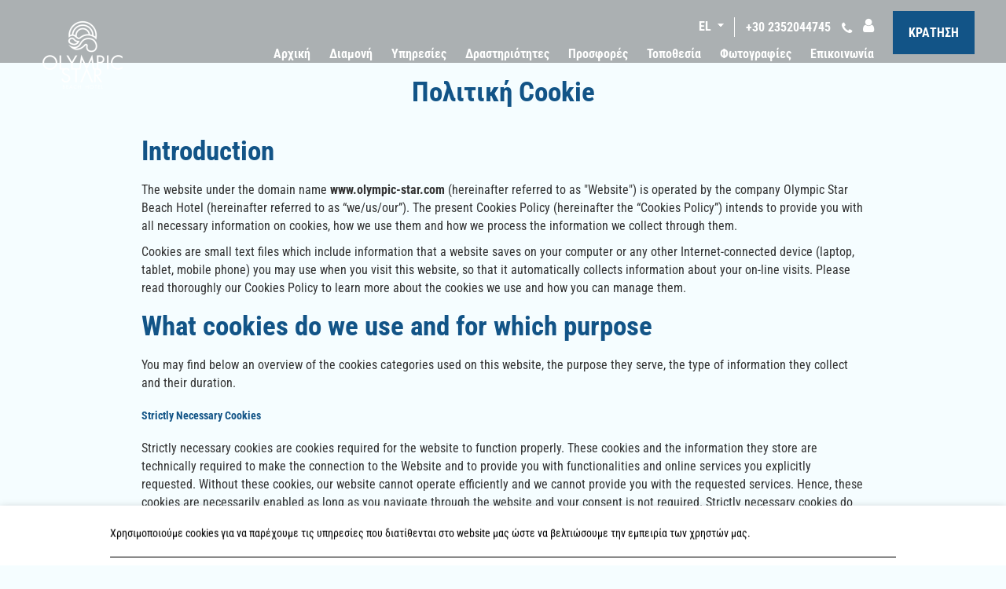

--- FILE ---
content_type: text/html; charset=utf-8
request_url: https://www.olympic-star.com/el/cookie-policy/
body_size: 44701
content:
<!DOCTYPE html> <html class="site" lang="el-GR"><head> <meta charset="utf-8"> <meta http-equiv="X-UA-Compatible" content="IE=edge"> <meta name="viewport" content="width=device-width, initial-scale=1.0, maximum-scale=1.0, user-scalable=no" /><title>Πολιτική Cookie | Olympic Star Hotel - Ξενοδοχείο στους Νέους Πόρους Πιερίας</title> <meta name="description" content="Olympic Star Hotel - Δωμάτια &amp; Σουίτες"> <meta name="robots" content="index, follow"> <meta name="googlebot" content="index, follow, max-snippet:-1, max-image-preview:large, max-video-preview:-1"> <meta name="bingbot" content="index, follow, max-snippet:-1, max-image-preview:large, max-video-preview:-1"> <link rel="canonical" href="https://www.olympic-star.com/el/cookie-policy/"> <link rel="alternate" hreflang="de-DE" href="https://www.olympic-star.com/de/cookie-policy/"> <link rel="alternate" hreflang="el-GR" href="https://www.olympic-star.com/el/cookie-policy/"> <link rel="alternate" hreflang="en-US" href="https://www.olympic-star.com/cookie-policy/"> <link rel="icon" type="image/jpeg" href="https://assets.builderassets.com/site-media/186/logo-olympic-star-original.jpg?format=jpg&amp;quality=80&width=32&height=32" sizes="32x32"> <link rel="icon" type="image/jpeg" href="https://assets.builderassets.com/site-media/186/logo-olympic-star-original.jpg?format=jpg&amp;quality=80&width=48&height=48" sizes="48x48"> <link rel="icon" type="image/jpeg" href="https://assets.builderassets.com/site-media/186/logo-olympic-star-original.jpg?format=jpg&amp;quality=80&width=96&height=96" sizes="96x96"> <link rel="icon" type="image/jpeg" href="https://assets.builderassets.com/site-media/186/logo-olympic-star-original.jpg?format=jpg&amp;quality=80&width=192&height=192" sizes="192x192"> <link rel="apple-touch-icon" type="image/jpeg" href="https://assets.builderassets.com/site-media/186/logo-olympic-star-original.jpg?format=jpg&amp;quality=80&width=144&height=144"> <link rel="apple-touch-icon" type="image/jpeg" href="https://assets.builderassets.com/site-media/186/logo-olympic-star-original.jpg?format=jpg&amp;quality=80&width=180&height=180"> <meta name="msapplication-TileImage" content="https://assets.builderassets.com/site-media/186/logo-olympic-star-original.jpg?format=jpg&amp;quality=80&width=270&height=270"> <meta property="og:locale" content="el_GR"> <meta property="og:locale:alternate" content="de_DE"> <meta property="og:locale:alternate" content="en_US"> <meta property="og:type" content="website"> <meta property="og:title" content="Πολιτική Cookie | Olympic Star Hotel - Ξενοδοχείο στους Νέους Πόρους Πιερίας"> <meta property="og:description" content="Olympic Star Hotel - Δωμάτια &amp; Σουίτες"> <meta property="og:url" content="https://www.olympic-star.com/el/cookie-policy/"> <meta property="og:site_name" content="Olympic Star Beach Hotel"> <meta property="og:image" content="https://assets.builderassets.com/site-media/186/logo-olympic-star-original-1.jpg?format=jpg&amp;quality=80"> <meta property="og:image:width" content="3669"> <meta property="og:image:height" content="3669"> <meta property="og:image:type" content="image/jpeg"> <meta property="article:published_time" content="2022-11-23T14:56:05.0596920Z"> <meta name="twitter:card" content="summary_large_image"> <meta name="twitter:title" content="Πολιτική Cookie | Olympic Star Hotel - Ξενοδοχείο στους Νέους Πόρους Πιερίας"> <meta name="twitter:description" content="Olympic Star Hotel - Δωμάτια &amp; Σουίτες"> <meta name="twitter:image" content="https://assets.builderassets.com/site-media/186/logo-olympic-star-original-1.jpg?format=jpg&amp;quality=80&width=300&height=275"> <meta name="builder:id" content="186"> <meta name="builder:theme_name" content="Seaside"> <meta name="builder:theme_version" content="1.4.10"><!-- Custom Fonts Start --><link rel="preconnect" href="https://fonts.builderassets.com" crossorigin /> <link rel="stylesheet" media="print" onload="this.onload=null; this.removeAttribute('media');" href="https://fonts.builderassets.com/google/Roboto+Condensed:400,700.css" /> <!-- Custom Fonts End --><link rel='dns-prefetch' href='//fonts.builderassets.com'> <link rel='dns-prefetch' href='//services.builderassets.com'> <link rel='modulepreload' href='https://www.olympic-star.com/service-worker.js' crossorigin='anonymous'> <link rel='preload' href='https://assets.builderassets.com/common/js/website-core-2.3.17.50237.js' as='script'> <style> .website-cookies-table { margin: 20px 0; text-align: left; overflow-x: auto; } .website-cookies-table table { background-color: #fff; border-top: 1px solid #ddd; border-left: 1px solid #ddd; font-size: 14px; width: 100%; } .website-cookies-table table thead th { padding: 5px; border-bottom: 1px solid #ddd; border-right: 1px solid #ddd; } .website-cookies-table table tbody td { padding: 5px; border-bottom: 1px solid #ddd; border-right: 1px solid #ddd; } .privacy-policy-company-info-table { margin-bottom: 1rem; } .privacy-policy-company-info-table td { padding: 5px 10px; vertical-align: top; border: 1px solid #ddd; } </style> <script> { /* Register the service worker */ if ( typeof window.coreSkipServiceWorker === 'undefined' || window.coreSkipServiceWorker === false ) { if ('serviceWorker' in navigator) { navigator.serviceWorker.register('/service-worker.js', { scope: '/' }).then(function (registration) { /* Registration was successful */ if (registration.installing) { console.log('Service worker installing'); } else if (registration.waiting) { console.log('Service worker installed'); } else if (registration.active) { console.log('Service worker active'); } }).catch(function (err) { /* registration failed :( */ console.log('ServiceWorker registration failed: ', err); }); } } else { navigator.serviceWorker.getRegistrations().then(function (registrations) { for (let registration of registrations) { registration.unregister() } }).catch(function (err) { console.log('Service Worker unregistration failed: ', err); }); } } </script> <script data-script-id="website-core-js" src="https://assets.builderassets.com/common/js/website-core-2.3.17.50237.js"></script> <script> { window.autoRunBefore = window.autoRunBefore || []; window.autoRunAfter = window.autoRunAfter || []; window.HotelwizeApp = new Hotelwize.App(186, { "localeCode": "el-GR", "language": "el", "currencyCode": "EUR", "homepageUrl": "https://www.olympic-star.com/el/", "publishUrl": "https://www.olympic-star.com", "environment": "production", "siteId": 186, "siteVersion": "13", "microServicesBaseUrl": "https://services.builderassets.com/api", "geoIPServiceUrl": "https://services.builderassets.com/api/GeoIPInfo", "classificationServiceUrl": "https://services.builderassets.com/api/personalization/classify-user", "allowsPersonalization": false }); } </script> <link rel="stylesheet" type="text/css" href="https://www.olympic-star.com/assets/hotelwize-liquid/css/hotelwize-booking-engine-liquid.css?v=1.14.16.50398" media="print" onload="this.onload=null; this.removeAttribute('media');" /> <link rel="stylesheet" type="text/css" media="print" onload="this.onload=null; this.removeAttribute('media');" href="https://www.olympic-star.com/assets/css/cookie-control-1.4.14.50284.css" data-style-id="cookie-control-base-styles" /> <style data-style-id="cookie-control-consent-styles"> #cookie-control { color: #000000; background-color: #ffffff; } #cookie-control .cookie-control__table-row { border-color: #000000; } #cookie-control-bar-open-settings { background-color: #000000; } #cookie-control-bar-open-settings:hover { background-color: #000000; } #cookie-control-bar-open-settings svg { fill: #ffffff; } #cookie-control-bar-open-settings:hover svg { fill: #ffffff; } #cookie-control .cookie-control__table-row .cookie-group button { color: #000000; } #cookie-control a, #cookie-control .cookie-control-bar-close { color: #000000; } #cookie-control a:hover, #cookie-control .cookie-control-bar-close:hover { color: #000000; } #cookie-control .cookie-control__table-row .cookie-group button:after { border-color: #000000; } #cookie-control .cookie-control__btn { color: #ffffff; background-color: #000000; border-color: #000000; } #cookie-control .cookie-control__btn:hover { color: #000000; background-color: #ffffff; border-color: #000000; } #cookie-control .cookie-control__btn.cookie-control__btn--outline { color: #000000; border-color: #000000; } #cookie-control .cookie-control__btn.cookie-control__btn--outline:hover { color: #000000; border-color: #000000; } </style> <style data-style-id="cookie-control-notification-styles"> #cookie-control-notification-bar { background-color: #ffffff; color: #000000; } #cookie-control-notification-bar__button { background-color: #000000; color: #ffffff; } </style> <script> { window.cookieConsentModeEnabled = false; } </script> <link rel="preload" href="/assets/css/main.css?v=13" as="style"> <link rel="stylesheet" href="/assets/css/main.css?v=13"> <style> .site__body { background-color: #f5fdff; font-family: "Roboto Condensed"; font-weight: 400; } .site__body .overlay--primary:before, .site__body .background-primary-h:hover { background-color: #126c87; } .site__body, .header__menu .menu__list--submenu .menu__link { color: #03193a; } .site__body .overlay--brand:before, .site__body .color--brand, h1, h2, h3, h4, h5, h6, .h1, .h2:not(.color--white), .h3 { color: #125487; } .site__body .color--primary { color: #126c87; } .site__body .color--text { color: #03193a; } .site__body .background--primary { background-color: #126c87; } .site__body .background--body { background-color: #f5fdff; } .pois__content ul li.current { background-color: #0789ed; } .site .background--brand, .book__form:before { background-color: #125487; } #cookie-notice { background-color: #125487 !important; } .header .menu--primary .menu__item--current > .menu__link, .header .menu--primary .menu__link:hover { color: #0789ed; } /* Fill */ .fill--primary, .fill--primary svg, .fill--primary svg path { fill: #126c87; } .fill--brand, .fill--brand svg, .fill--brand svg path { fill: #125487; } /* Buttons BUTTON */ .btn--primary { background-color: #125487; } .btn--head-book:hover, .btn--primary:hover { background-color: #126c87; } .btn--head-book:before, .btn--head-book:hover:before { background-color: #126c87; } .site .social__circle:hover { background-color: #125487; } .btn--book--primary,.btn--readmore,.btn--less,.contact__form .btn { border-color: #126c87; color: #126c87; } .btn--book--primary:hover,.btn--readmore:hover,.btn--less:hover,.contact__form .btn:hover { color: #125487; } .btn--book--primary:before,.btn--readmore:before,.btn--less:before,.contact__form .btn:before, .btn--book:before { border-color: #125487; } .room-gallery-slider__wrapper .slick-prev::before, .room-gallery-slider__wrapper .slick-next::before { color: #125487; } /* cinnamon integrated */ html .bookwize-button.bookwize-button-primary, html .bookwize-button.bookwize-book-button, html .bookwize-button.bookwize-button-edit, html .bookwize-tab-name.active:after, html .bookwize-steps .bookwize-step .bookwize-step__description-inner .bookwize-step__description-inner-cycle { background-color: #125487; } html .bookwize-button.bookwize-book-button:hover, html .bookwize-button.bookwize-button-edit:hover, html .bookwize-button.bookwize-button-primary:hover, html .bookwize-button.bookwize-button-cancel:hover { background-color: #126c87; } html .bookwize-form-row-label, html .bookwize-room-index, html .bookwize-button.no-outline-bold, html .bookwize-guest-button:not(.disable), html .bookwize-guest-length, html .bookwize-tab-name.active, html .bookwize-price, html .bookwize-breakdown-table .price, html .bookwize-sidebar .bookwize-sidebar-text.last div:last-child, html .bookwize-supplement-info.supplement-quantity:not(.disable), html .bookwize-supplement-button.active, html .bookwize-sidebar .bookwize-sidebar-price, html .bookwize-sidebar .bookwize-sidebar-text.last div:first-child, html .bookwize-sidebar .bookwize-sidebar-title, html .bookwize-sidebar .bookwize-sidebar-val { color: #125487; } html .bookwize-guest-button:not(.disable):hover, html .bookwize-supplement-button.active:hover, html .bookwize [type="checkbox"]:not(:checked) ~ label:after, html .bookwize [type="checkbox"]:checked ~ label:after { color: #126c87; } html .readmore-js-toggle, html .bookwize a, html .select2-container--default .select2-results__option--highlighted[aria-selected]:hover { color: #03193a; } html .datepick:not(.datepick-multi):not(.small) .datepick-month .datepick-month-header, html .datepick:not(.datepick-multi):not(.small) .datepick-month table tr>th, html .datepick:not(.datepick-multi) .datepick-month table tr td .datepick-selected { background-color: #126c87 !important; } html .datepick { border-color: #126c87; } html .bookwize-button { font-family: "Roboto Condensed" !important; font-weight: 400; } /* vanilla integrated */ html .ibe .theme-d .steps .step.active .number .inner, html .ibe .theme-e .steps .step.active .number .inner, html .ibe .theme-d .steps .dots .dot, html .ibe .theme-e .steps .dots .dot, html .ibe .btn-primary, html .ibe .btn-book, html .ibe .table-list .list-row .rateplan-view-btn, html .ibe .modal .btn.btn-success { background-color: #125487; } html .ibe .btn-primary:hover, html .ibe .btn-primary:focus, html .ibe .btn-primary:active, html .ibe .btn-book:hover, html .ibe .modal .btn.btn-success:hover { background-color: #126c87; } html .ibe .btn.btn-primary:hover { color: #125487 !important; } html .ibe .modal .btn.btn-success:hover { border-color: #126c87; } html .ibe .btn-add-room:hover, html .ibe .btn-add-room:hover i { color: #126c87; } html .ibe .theme-d .steps .step.active .text, html .ibe .theme-e .steps .step.active .text, html .ibe .theme-d .steps .step.inactive .number .inner, html .ibe .theme-e .steps .step.inactive .number .inner, html .ibe .btn-add-room i, html .ibe .btn-remove-room i, html .ibe .btn-add-room, html .ibe .btn-remove-room, html .ibe .theme-d .step1-content-d .main-content .right-col .promocode .section-header, html .ibe .theme-e .step1-content-d .main-content .right-col .promocode .section-header, html .ibe .step1-offers .offers-header, html .ibe .ui-tabs .ui-tabs-nav > li .tab-link-btn .title, html .ibe .ui-tabs .ui-tabs-nav > li .tab-link-btn .room-select-mealplan, html .ibe .table-list .list-row.active, html .ibe .table-list .list-row.active .active, html .ibe .badge.bar, html .ibe .theme-d .steps .step .number .inner, html .ibe .theme-e .steps .step .number .inner, html .ibe .step3-content .sidebar .sidebar-content .sidebar-content-footer .totals .prices .total, html .ibe .terms-conditions-holder .terms-conditions-label span, html .ibe .reservation-title, html .ibe .reservation .reservation-totals .total .price { color: #125487; } .ibe .theme-d .steps .step .text, .ibe .theme-e .steps .step .text { text-shadow: 1px 1px 4px #125487; } .ibe .ui-tabs .ui-tabs-nav > li.ui-tabs-active { border-color: #125487 !important; } .ibe .table-list .list-row .rateplan-view-btn, .ibe .theme-d .steps .step:hover:not(.active):not(.inactive) .number .inner, .ibe .theme-e .steps .step:hover:not(.active):not(.inactive) .number .inner { background-color: #126c87 !important; } .ibe .table-list .list-row .rateplan-view-btn.active:after { border-left-color: #126c87 !important; } .htw-search-overlay__form__title, .htw-check-rates__title, .htw-room-item__title, .htw-checkout__summary__title, .htw-checkout__steps__title { font-family: "Roboto Condensed" !important; font-weight: 400; } .mx-table-date .cell.active { background: #125487; } .htw-checkout__steps__title, .htw-search-overlay__form__title { color: #125487; } </style> <script async defer src="/assets/js/core.js?v=13"></script> <script> { HotelwizeApp.registerResources('Hotelwize.Core', { "FileUpload_remove": "&#10005;", "FileUpload_toobig": "$file is too big (max $size)", "CookieDescription_geoip": "This cookie holds information on the user's country. This information is used to help with filling forms and enhance the user's browsing experience.", "FileUpload_denied": "Files of type $ext are not allowed!", "FileUpload_duplicate": "This file has already been selected:\\n$file!", "FileUpload_selected": "File selected: $file", "FileUpload_file": "$file", "FileUpload_FileIsRequired": "File is required.", "FileUpload_toomany": "Too many files selected (max: $max)", "FileUpload_toomuch": "The files selected exceed the maximum size permited ($size)" });} </script> <script> { (()=>{"use strict";var e={131:function(e,t,i){var n=this&&this.__createBinding||(Object.create?function(e,t,i,n){void 0===n&&(n=i),Object.defineProperty(e,n,{enumerable:!0,get:function(){return t[i]}})}:function(e,t,i,n){void 0===n&&(n=i),e[n]=t[i]}),a=this&&this.__setModuleDefault||(Object.create?function(e,t){Object.defineProperty(e,"default",{enumerable:!0,value:t})}:function(e,t){e.default=t}),o=this&&this.__importStar||function(e){if(e&&e.__esModule)return e;var t={};if(null!=e)for(var i in e)"default"!==i&&Object.prototype.hasOwnProperty.call(e,i)&&n(t,e,i);return a(t,e),t},s=this&&this.__awaiter||function(e,t,i,n){return new(i||(i=Promise))((function(a,o){function s(e){try{c(n.next(e))}catch(e){o(e)}}function r(e){try{c(n.throw(e))}catch(e){o(e)}}function c(e){var t;e.done?a(e.value):(t=e.value,t instanceof i?t:new i((function(e){e(t)}))).then(s,r)}c((n=n.apply(e,t||[])).next())}))},r=this&&this.__importDefault||function(e){return e&&e.__esModule?e:{default:e}};Object.defineProperty(t,"__esModule",{value:!0}),t.MatomoAnalytics=void 0;const c=o(i(371)),l=r(i(869));class d extends c.Plugins.AnalyticsPluginBase{constructor(e){super(e),this.analyticsServiceName="matomo-analytics",this.analyticsService={},window._paq=window._paq||[];const t=this;this.analyticsService=(0,l.default)(this.configuration),this.analyticsService.methods=this.analyticsService.methods||{},this.analyticsService.methods.canAutoEnable=function(){return!0},this.analyticsService.methods.trackConversion=function(e,i,n,a){var o;(n=n||{}).plugins={all:!1},n.plugins[t.analyticsServiceName]=!0,null===(o=t.analyticsManager)||void 0===o||o.track(e,i,n,a)},this.analyticsService.methods.trackEcommerce=function(e,i,n,a){var o;(n=n||{}).plugins={all:!1},n.plugins[t.analyticsServiceName]=!0,null===(o=t.analyticsManager)||void 0===o||o.track(e,i,n,a)}}onWindowLoaded(){var e;return s(this,void 0,void 0,(function*(){this.analyticsManager&&(yield null===(e=this.analyticsManager.enableAnalyticsPlugin(this.getUniqueId()))||void 0===e?void 0:e.then((()=>{console.log(`Auto-enabled ${this.getUniqueId()}.`)})))}))}getAnalyticsPlugin(){return this.analyticsService}getUniqueId(){return`${this.analyticsServiceName}`}enable(){return s(this,void 0,void 0,(function*(){}))}disable(){return s(this,void 0,void 0,(function*(){}))}}t.MatomoAnalytics=d},869:function(e,t,i){var n=this&&this.__createBinding||(Object.create?function(e,t,i,n){void 0===n&&(n=i),Object.defineProperty(e,n,{enumerable:!0,get:function(){return t[i]}})}:function(e,t,i,n){void 0===n&&(n=i),e[n]=t[i]}),a=this&&this.__setModuleDefault||(Object.create?function(e,t){Object.defineProperty(e,"default",{enumerable:!0,value:t})}:function(e,t){e.default=t}),o=this&&this.__importStar||function(e){if(e&&e.__esModule)return e;var t={};if(null!=e)for(var i in e)"default"!==i&&Object.prototype.hasOwnProperty.call(e,i)&&n(t,e,i);return a(t,e),t};Object.defineProperty(t,"__esModule",{value:!0});const s=o(i(371)),r={siteId:0,linkedDomains:[],additionalTrackedSiteIds:[],customScript:void 0,analyticsBaseUrl:""};t.default=function(e){return{name:"matomo-analytics",config:Object.assign(Object.assign({},r),e),initialize:e=>{var t,i;const n=e.config;if(!n.siteId)throw new Error("No Matomo siteId defined.");if(!n.analyticsBaseUrl)throw new Error("No Matomo endpoint URL defined.");const a=n.analyticsBaseUrl+"matomo.php",o=n.analyticsBaseUrl+"matomo.js";if(!s.Support.isScriptLoaded(o)){window._paq=window._paq||[],window._paq.push(["setExcludedQueryParams",["gclid","dclid","gclsrc","_gl","wbraid","gbraid","fbclid"]]),window._paq.push(["disableCookies"]),window._paq.push(["setTrackerUrl",a]),window._paq.push(["setSiteId",n.siteId]),null!=n.additionalTrackedSiteIds&&n.additionalTrackedSiteIds.length>0&&n.additionalTrackedSiteIds.forEach((e=>{window._paq.push(["addTracker",a,e])})),window._paq.push(["setLinkClasses","external"]),window._paq.push(["setDownloadClasses","download"]),(null===(t=n.linkedDomains)||void 0===t?void 0:t.length)&&window._paq.push(["setDomains",n.linkedDomains]);let e=document,s=e.createElement("script"),r=e.getElementsByTagName("script")[0];s.type="text/javascript",s.async=!0,s.src=o,null===(i=r.parentNode)||void 0===i||i.insertBefore(s,r)}},page:e=>{if(void 0!==window._paq){const{properties:t}=e.payload;window._paq.push(["setDocumentTitle",t.title]),window._paq.push(["setCustomUrl",t.url]),window._paq.push(["enableLinkTracking"]),window.eCommerceItem&&window._paq.push(["setEcommerceView",window.eCommerceItem.name||!1,window.eCommerceItem.sku||!1,window.eCommerceItem.categories||void 0]),window._paq.push(["trackPageView"]),window._paq.push(["trackVisibleContentImpressions"]),window._paq.push(["enableHeartBeatTimer"])}},track:e=>{if(void 0!==window._paq){const{properties:t,event:i}=e.payload,{label:n,value:a,category:o,nonInteraction:s}=t,r=["label","category","nonInteraction","value"];let c=1;const l=Object.keys(t).sort().reduce(((e,i)=>(r.includes(i)||(void 0!==t[i]&&(e[`dimension${c}`]=t[i]),c++),e)),{});if("purchase"===i){let e=0,i=void 0!==t.value;const n=void 0!==t.transaction_id?t.transaction_id:"";if(i&&(e="string"==typeof t.value?parseFloat(t.value):t.value),void 0!==t.items&&Array.isArray(t.items))for(let n=0;n<t.items.length;n++){const a=t.items[n];try{const t="string"==typeof a.price?parseFloat(a.price):a.price,n="string"==typeof a.quantity?parseInt(a.quantity):a.quantity;window._paq.push(["addEcommerceItem",a.id,a.name,a.category,t,n]),i||(e+=t*n)}catch(e){console.error("Error adding e-commerce item",a,e)}}window._paq.push(["trackEcommerceOrder",n,e])}else window._paq.push(["trackEvent",o||"Default",i,n,a,l])}},identify:e=>{if(void 0!==window._paq){const{userId:t,traits:i}=e.payload;if(window._paq.push(["setUserId",t]),Object.keys(i).length)for(const e in i){let t=null;"persona"===e&&(t=1),t&&window._paq.push(["setCustomDimension",t,i[e]])}}},loaded:()=>"object"==typeof window._paq}}},371:e=>{e.exports=window.Hotelwize}},t={},i=function i(n){var a=t[n];if(void 0!==a)return a.exports;var o=t[n]={exports:{}};return e[n].call(o.exports,o,o.exports,i),o.exports}(131);self["Hotelwize.Plugins.Analytics.Matomo"]=i})(); let analyticsPlugin = new globalThis['Hotelwize.Plugins.Analytics.Matomo'].MatomoAnalytics({ "id": 3, "instanceId": "431a23f5-c722-4322-aee9-5aaaadbe13a9", "instanceOrder": 0, "type": "analytics", "isTypeDefault": false, "name": "Platform Analytics", "assemblyName": "Hotelwize.Plugins.Analytics.Matomo", "assemblyVersion": "1.10.13.50226", "configuration": { "siteId": 304, "domain": "www.olympic-star.com", "linkedDomains": "", "analyticsBaseUrl": "https://analytics.builderassets.com/", "additionalTrackedSiteIds": [], "localeCode": "el-GR" }, "trackers": [], "clientSettings": [], "clientSettingsLifetime": 2592000, "cookies": [] }); const tracker_hotelwizeanalyticstracker = new Hotelwize.Trackers.Tracker({ "id": "HotelwizeAnalyticsTracker", "name": "Website Analytics", "description": null, "isRequired": true, "priority": 100 }); tracker_hotelwizeanalyticstracker.onAccept = async (_plugin, _tracker, _trackingPreferences) => { try { await _plugin.enable(); } catch(e) { console.log(e); } return true; }; tracker_hotelwizeanalyticstracker.onRevoke = async (_plugin, _tracker, _trackingPreferences) => { try { await _plugin.disable(); } catch(e) { console.log(e); } return true; }; analyticsPlugin.trackers.push(tracker_hotelwizeanalyticstracker); HotelwizeApp.registerPlugin(analyticsPlugin); } </script> <script data-script-id="hotelwize-google-analytics-v4"> { /*! For license information please see hotelwize-analytics-ga4.js.LICENSE.txt */ (()=>{var e={112:function(e){e.exports=function(){"use strict";var e=/^(?:(?:https?|mailto|ftp):|[^:/?#]*(?:[/?#]|$))/i;function t(e,t){return[e,window.btoa(t).replace(/=/g,".")].join("*")}function n(e){return window.atob(e.replace(/\./g,"="))}function i(){var e,t,i,a=arguments.length>0&&void 0!==arguments[0]?arguments[0]:{},r=a.linkerQueryParameterName,s=a.checkFingerPrint,c=(e=r,t=window.location.href,null===(i=new RegExp("[?&]"+e+"=([^&#]*)","i").exec(t))?null:decodeURIComponent(i[1]));if(c){for(var l=c.split("*").slice(2),g={},u=[],d=0;d<l.length;d+=2){var f=l[d],h=l[d+1];u.push(f+"*"+h),g[f]=n(h)}if(s){var v=o(u);if(c.split("*")[1]!==v)return}return g}}function a(){var e=arguments.length>0&&void 0!==arguments[0]?arguments[0]:{},n=e.cookiesNamesList,i=e.gaCookiesPrefix,a=e.conversionLinkerCookiesPrefix,r=new RegExp("^"+i+"_ga"),o=/G[A-Z]1\.[0-9]+\.(.+)/,s=[],c=void 0;return Array.isArray(n)?n.forEach((function(e){var n=function(e){for(var t=("; "+document.cookie).split("; "),n=t.length-1;n>=0;n--){var i=t[n].split("=");if(e instanceof RegExp?e.test(i[0]):e===i[0])return[i[0],i[1]]}return[]}(e);e=n[0];var i=n[1];if(i){if(r.test(e))i=i.match(o)[1];else{if("FPLC"===e)return void(c=i);e!==a+"_au"&&"FPAU"!==e||(i=i.split(".").slice(2).join("."))}s.push(t(e,i))}})):Object.keys(n).forEach((function(e){var i=n[e];"FPLC"!==e?s.push(t(e,i)):c=i})),c&&s.push(t("_fplc",c)),s}function r(e,t,n,i){function a(e,t){if(e=function(e){return new RegExp("(.*?)(^|&)"+e+"=([^&]*)&?(.*)")}(e).exec(t)){var n=e[2],i=e[4];t=e[1],i&&(t=t+n+i)}return t}function r(t){var n=(t=a(e,t)).charAt(t.length-1);return t&&"&"!==n&&(t+="&"),t+g}i=!!i;var o=/([^?#]+)(\?[^#]*)?(#.*)?/.exec(n);if(!o)return"";var s=o[1],c=o[2]||"",l=o[3]||"",g=e+"="+t;return i?l="#"+r(l.substring(1)):c="?"+r(c.substring(1)),""+s+c+l}function o(){for(var e,t=arguments.length>0&&void 0!==arguments[0]?arguments[0]:void 0,n=[window.navigator.userAgent,(new Date).getTimezoneOffset(),window.navigator.userLanguage||window.navigator.language,Math.floor((new Date).getTime()/60/1e3)-0,t?t.join("*"):""].join("*"),i=[],a=0;a<256;a++){e=a;for(var r=0;r<8;r++)e=1&e?3988292384^e>>>1:e>>>1;i[a]=e}for(var o=-1,s=0;s<n.length;s++)o=o>>>8^i[255&(o^n.charCodeAt(s))];return(~o>>>0).toString(36)}function s(){var e=arguments.length>0&&void 0!==arguments[0]?arguments[0]:{},t=a({cookiesNamesList:e.cookiesNamesList,gaCookiesPrefix:e.gaCookiesPrefix,conversionLinkerCookiesPrefix:e.conversionLinkerCookiesPrefix});return["1",o(t),t.join("*")].join("*")}function c(){var t=arguments.length>0&&void 0!==arguments[0]?arguments[0]:{},n=t.linkerQueryParameterName,i=t.cookiesNamesList,a=t.gaCookiesPrefix,o=t.conversionLinkerCookiesPrefix,c=t.entity,l=t.useFragment,g=[],u=s({cookiesNamesList:i,gaCookiesPrefix:a,conversionLinkerCookiesPrefix:o});return Array.isArray(c)||c instanceof NodeList||(c=[c]),c.forEach((function(t){var i;t.tagName?"A"===t.tagName?i=function(t,n,i,a){if(i&&i.href){var o=r(t,n,i.href,a);if(e.test(o))return i.href=o,i}}(n,u,t,l):"FORM"===t.tagName&&(i=function(t,n,i){if(i&&i.action){var a=(i.method||"").toLowerCase();if("get"===a){for(var o=i.childNodes||[],s=!1,c=0;c<o.length;c++){var l=o[c];if(l.name===t){l.setAttribute("value",n),s=!0;break}}if(!s){var g=document.createElement("input");g.setAttribute("type","hidden"),g.setAttribute("name",t),g.setAttribute("value",n),i.appendChild(g)}return i}if("post"===a){var u=r(t,n,i.action);if(e.test(u))return i.action=u,i}}}(n,u,t)):"string"==typeof t&&(i=r(n,u,t,l)),i&&g.push(i)})),g.length?g:void 0}var l=function(){var e=arguments.length>0&&void 0!==arguments[0]?arguments[0]:"get",t=arguments.length>1&&void 0!==arguments[1]?arguments[1]:{};if("undefined"==typeof window||void 0===window.document)throw"This should be only run on a browser";var n={gaCookiesPrefix:t.gaCookiesPrefix||"",conversionLinkerCookiesPrefix:t.conversionLinkerCookiesPrefix||"_gcl",linkerQueryParameterName:t.linkerQueryParameterName||"_gl",checkFingerPrint:!!t.checkFingerPrint||!1,useFragment:!!t.useFragment||!1};switch(t.cookiesNamesList?n.cookiesNamesList=t.cookiesNamesList:(n.cookiesNamesList=[n.gaCookiesPrefix+"_ga",new RegExp("^"+n.gaCookiesPrefix+"_ga_[A-Z0-9]+$"),"FPLC","FPAU"],["_aw","_dc","_gb","_ag","_gf","_ha","_au"].forEach((function(e){n.cookiesNamesList.push(n.conversionLinkerCookiesPrefix+e)}))),e){case"get":return s({cookiesNamesList:n.cookiesNamesList,gaCookiesPrefix:n.gaCookiesPrefix,conversionLinkerCookiesPrefix:n.conversionLinkerCookiesPrefix});case"read":return function(){var e=arguments.length>0&&void 0!==arguments[0]?arguments[0]:{};return i({linkerQueryParameterName:e.linkerQueryParameterName,checkFingerPrint:e.checkFingerPrint})}({linkerQueryParameterName:n.linkerQueryParameterName,checkFingerPrint:n.checkFingerPrint});case"decorate":return c({linkerQueryParameterName:n.linkerQueryParameterName,cookiesNamesList:n.cookiesNamesList,gaCookiesPrefix:n.gaCookiesPrefix,conversionLinkerCookiesPrefix:n.conversionLinkerCookiesPrefix,entity:t.entity,useFragment:n.useFragment})}};return l.prototype={},l.answer=42,l}()},317:(e,t,n)=>{"use strict";function i(e,t){var n=Object.keys(e);if(Object.getOwnPropertySymbols){var i=Object.getOwnPropertySymbols(e);t&&(i=i.filter((function(t){return Object.getOwnPropertyDescriptor(e,t).enumerable}))),n.push.apply(n,i)}return n}function a(e){for(var t=1;t<arguments.length;t++){var n=null!=arguments[t]?arguments[t]:{};t%2?i(Object(n),!0).forEach((function(t){r(e,t,n[t])})):Object.getOwnPropertyDescriptors?Object.defineProperties(e,Object.getOwnPropertyDescriptors(n)):i(Object(n)).forEach((function(t){Object.defineProperty(e,t,Object.getOwnPropertyDescriptor(n,t))}))}return e}function r(e,t,n){return t in e?Object.defineProperty(e,t,{value:n,enumerable:!0,configurable:!0,writable:!0}):e[t]=n,e}n.r(t),n.d(t,{default:()=>h,init:()=>v});var o={},s="https://www.googletagmanager.com/gtag/js",c={debug_mode:!1,send_page_view:!1,anonymize_ip:!1,allow_google_signals:!0,allow_ad_personalization_signals:!0,cookie_flags:""},l={gtagName:"gtag",dataLayerName:"ga4DataLayer",measurementIds:[],gtagConfig:c};function g(){var e=arguments.length>0&&void 0!==arguments[0]?arguments[0]:{},t=0,n=u(e.measurementIds),i=a(a({},l),e);return{name:"google-analytics",config:i,initialize:function(e){var t=e.config,i=e.instance,r=t.dataLayerName,l=t.customScriptSrc,g=t.gtagName,u=t.gtagConfig,d=t.debug,h=t.nonce,v=r?"&l=".concat(r):"",m=l||"".concat(s,"?id=").concat(n[0]).concat(v);if(!f(m)){var p=document.createElement("script");p.async=!0,p.src=m,h&&p.setAttribute("nonce",h),document.body.appendChild(p)}window[r]||(window[r]=window[r]||[]),window[g]||(window[g]=function(){window[r].push(arguments)}),window[g]("js",new Date);var w=a(a({},c),u||{});!0===d?w.debug_mode=!0:delete w.debug_mode;var y=(i.user()||{}).traits||{};Object.keys(y).length&&window[g]("set","user_properties",y);for(var _=0;_<n.length;_++)o[n[_]]||(window[g]("config",n[_],w),o[n[_]]=!0)},identify:function(e){var t=e.payload,i=e.config.gtagName;window[i]&&n.length&&(t.userId&&window[i]("set",{user_id:t.userId}),Object.keys(t.traits).length&&window[i]("set","user_properties",t.traits))},page:function(e){var i=e.payload,r=e.config,o=e.instance,s=r.gtagName,c=r.gtagConfig;if(window[s]&&n.length){var l=i.properties,g=l.send_to,u=o.getState("context.campaign"),f={page_title:l.title,page_location:l.url,page_path:l.path||document.location.pathname,page_hash:l.hash,page_search:l.page_search,page_referrer:l.referrer},h=d(u),v=o.user("userId"),m=a(a(a(a({},g?{send_to:g}:{}),f),h),v?{user_id:v}:{});c&&c.send_page_view&&0===t||window[s]("event","page_view",m),t++}},track:function(e){var t=e.payload,i=e.config,r=e.instance,o=t.properties,s=t.event,c=r.getState("context.campaign"),l=i.gtagName;if(window[l]&&n.length){var g=d(c),u=r.user("userId"),f=a(a(a({},o),g),u?{user_id:u}:{});window[l]("event",s,f)}},loaded:function(){var e=i.dataLayerName,t=i.customScriptSrc,n=e&&window[e]&&Array.prototype.push===window[e].push;return f(t||s)&&n},methods:{addTag:function(e){var t=arguments.length>1&&void 0!==arguments[1]?arguments[1]:{};window[i.gtagName]&&(window[i.gtagName]("config",e,t),n&&!n.includes(e)&&(n=n.concat(e)))},disable:function(e){for(var t=e?u(e):n,i=0;i<n.length;i++){var a=n[i];t.includes(a)&&(window["ga-disable-".concat(a)]=!0)}},enable:function(e){for(var t=e?u(e):n,i=0;i<n.length;i++){var a=n[i];t.includes(a)&&(window["ga-disable-".concat(a)]=!1)}}}}}function u(e){if(!e)throw new Error("No GA Measurement ID defined");if(Array.isArray(e))return e;if("string"==typeof e)return[e];throw new Error("GA Measurement ID must be string or array of strings")}function d(){var e=arguments.length>0&&void 0!==arguments[0]?arguments[0]:{},t={},n=e.id,i=e.name,a=e.source,r=e.medium,o=e.content,s=e.keyword;return n&&(t.campaignId=n),i&&(t.campaignName=i),a&&(t.campaignSource=a),r&&(t.campaignMedium=r),o&&(t.campaignContent=o),s&&(t.campaignKeyword=s),t}function f(e){var t=document.querySelectorAll("script[src]"),n=new RegExp("^".concat(e));return Boolean(Object.values(t).filter((function(e){return n.test(e.src)})).length)}var h=g,v=g},451:function(e,t,n){"use strict";var i,a=this&&this.__createBinding||(Object.create?function(e,t,n,i){void 0===i&&(i=n);var a=Object.getOwnPropertyDescriptor(t,n);a&&!("get"in a?!t.__esModule:a.writable||a.configurable)||(a={enumerable:!0,get:function(){return t[n]}}),Object.defineProperty(e,i,a)}:function(e,t,n,i){void 0===i&&(i=n),e[i]=t[n]}),r=this&&this.__setModuleDefault||(Object.create?function(e,t){Object.defineProperty(e,"default",{enumerable:!0,value:t})}:function(e,t){e.default=t}),o=this&&this.__importStar||(i=function(e){return i=Object.getOwnPropertyNames||function(e){var t=[];for(var n in e)Object.prototype.hasOwnProperty.call(e,n)&&(t[t.length]=n);return t},i(e)},function(e){if(e&&e.__esModule)return e;var t={};if(null!=e)for(var n=i(e),o=0;o<n.length;o++)"default"!==n[o]&&a(t,e,n[o]);return r(t,e),t}),s=this&&this.__awaiter||function(e,t,n,i){return new(n||(n=Promise))((function(a,r){function o(e){try{c(i.next(e))}catch(e){r(e)}}function s(e){try{c(i.throw(e))}catch(e){r(e)}}function c(e){var t;e.done?a(e.value):(t=e.value,t instanceof n?t:new n((function(e){e(t)}))).then(o,s)}c((i=i.apply(e,t||[])).next())}))},c=this&&this.__importDefault||function(e){return e&&e.__esModule?e:{default:e}};Object.defineProperty(t,"__esModule",{value:!0}),t.GoogleAnalyticsV4=void 0;const l=c(n(317)),g=c(n(112)),u=o(n(537));class d{constructor(){this.executed=!1}}class f extends u.Plugins.AnalyticsPluginBase{onWindowLoaded(){return s(this,void 0,void 0,(function*(){}))}constructor(e){var t;super(e),this.pageViewTrackedOnEnabled=!1,this.analyticsServiceName="google-analytics-v4",this.analyticsService={},this.dataLayerName="dataLayer",this.postActivationCommands=[],this.pluginIsActivated=!1,this.pluginIsActivating=!1,this.gtagName="gtag",this.hashRegex=/#.*$/;const n=window.location.href;if(this.clientSettingsLifetime=28800,this.loadClientSettings(),"Hotelwize.Plugins.PrivacyProtection.DefaulTrackerManager"!=(null===(t=window.HotelwizeApp.TrackerManager)||void 0===t?void 0:t.assemblyName))if(u.Support.isObjectEmpty(this.clientSettings))this.clientSettings={originalEntryDataUsed:!1,originalLocation:n,originalReferrer:document.referrer,originalHash:window.location.hash,originalSearch:window.location.search,originalPageTitle:document.title},this.saveClientSettings();else if(!u.Support.isObjectEmpty(this.clientSettings)&&0==this.clientSettings.originalEntryDataUsed){var i=new d;i.executed=!1,i.action=()=>{if(this.clientSettings.originalLocation!=window.location.href){null===console||void 0===console||console.info("Tracking original page view.");const e={all:!1};e[this.getUniqueId()]=!0,window.htrack("page",{url:this.clientSettings.originalLocation,path:this.urlPath(this.clientSettings.originalLocation),hash:this.clientSettings.originalHash,search:this.clientSettings.originalSearch,title:this.clientSettings.originalPageTitle,referrer:this.clientSettings.originalReferrer},{plugins:e}),this.clientSettings.originalEntryDataUsed=!0,this.saveClientSettings()}else null===console||void 0===console||console.info("Skipped original page view tracking.")},this.postActivationCommands.push(i)}}getGoogleTagLinker(){return g.default}getGoogleTagLinkerParam(){return(0,g.default)("get")}getGoogleTagLinkerQueryParam(){return`_gl=${(0,g.default)("get")}`}getAnalyticsPlugin(){let e=this;const t=this.configuration;let n={domains:t.linkedDomains||[],accept_incoming:!0,decorate_forms:!0};return window[e.dataLayerName]=window[e.dataLayerName]||[],window[e.gtagName]=function(){window[e.dataLayerName].push(arguments)},window[e.gtagName]("consent","default",{ad_storage:"denied",ad_user_data:"denied",ad_personalization:"denied",analytics_storage:"denied"}),e.analyticsService=(0,l.default)({measurementIds:t.measurementIds,gtagName:e.gtagName,dataLayerName:e.dataLayerName,debug:t.debugMode,gtagConfig:{anonymize_ip:!0,url_passthrough:t.allowUrlPassThrough,linker:n,send_page_view:!1}}),e.analyticsService.methods=e.analyticsService.methods||{},e.analyticsService.methods.trackConversion=function(t,n,i,a){var r;const o=e.configuration;if(o.adsConversionId){let i=null;switch(t.toLowerCase()){case"newsletter_subscribe_success":case"booking_complete_liquid":case"contact_form_success":i=null!==(r=o.conversionTracking[t])&&void 0!==r?r:null;break;case"custom":let e=n.label;e&&(i=e.includes("/")||e.startsWith(`${o.adsConversionId}/`)?e:`${o.adsConversionId}/${e}`)}if(i){const t=Object.assign({},n,{send_to:i});delete t.label,window[e.gtagName]("event","conversion",t)}}},e.analyticsService.methods.trackEcommerce=function(t,n,i,a){window[e.gtagName]("event",t,n)},this.analyticsService}urlPath(e){const t=/(http[s]?:\/\/)?([^\/\s]+\/)(.*)/g.exec(e);return"/"+(t&&t[3]?t[3].split("?")[0].replace(this.hashRegex,""):"")}getUniqueId(){var e;const t=this.configuration;return`${this.analyticsServiceName}/${(null===(e=t.measurementIds)||void 0===e?void 0:e.join("_"))||this.instanceId}`}enable(){return s(this,void 0,void 0,(function*(){var e;const t=this;if(t.configuration,t.analyticsManager){const n=t.analyticsManager.getState().plugins,i=t.getUniqueId(),a=n[i],r=null==a?void 0:a.enabled;if(!t.pluginIsActivating&&!t.pluginIsActivated&&!r){try{window[t.gtagName]("set","allow_ad_personalization_signals",!0),window[t.gtagName]("consent","update",{ad_storage:"granted",ad_user_data:"granted",ad_personalization:"granted",analytics_storage:"granted"})}catch(e){}null===(e=t.analyticsManager.enableAnalyticsPlugin(i))||void 0===e||e.then((()=>{this.postActivationCommands.length>0&&(null===console||void 0===console||console.info(`Executing ${this.postActivationCommands.length} post-activation commands.`),this.postActivationCommands.forEach((e=>{0==e.executed&&"function"==typeof e.action&&(e.executed=!0,e.action.apply(null,[t]))}))),t.pluginIsActivated=!0})),t.pluginIsActivating=!0}}}))}disable(){return s(this,void 0,void 0,(function*(){var e,t;this.configuration;let n=this;const i=this.getUniqueId();if(n.analyticsManager&&(null===(e=n.analyticsManager.getState().plugins[i])||void 0===e?void 0:e.enabled)){try{window[n.gtagName]("set","ads_data_redaction",!0),window[n.gtagName]("set","allow_ad_personalization_signals",!1),window[n.gtagName]("consent","update",{ad_storage:"denied",ad_user_data:"denied",ad_personalization:"denied",analytics_storage:"denied"})}catch(e){}null===(t=n.analyticsManager.disableAnalyticsPlugin(i))||void 0===t||t.then((()=>{n.pluginIsActivated=!1}))}}))}}t.GoogleAnalyticsV4=f},537:e=>{"use strict";e.exports=window.Hotelwize}},t={};function n(i){var a=t[i];if(void 0!==a)return a.exports;var r=t[i]={exports:{}};return e[i].call(r.exports,r,r.exports,n),r.exports}n.d=(e,t)=>{for(var i in t)n.o(t,i)&&!n.o(e,i)&&Object.defineProperty(e,i,{enumerable:!0,get:t[i]})},n.o=(e,t)=>Object.prototype.hasOwnProperty.call(e,t),n.r=e=>{"undefined"!=typeof Symbol&&Symbol.toStringTag&&Object.defineProperty(e,Symbol.toStringTag,{value:"Module"}),Object.defineProperty(e,"__esModule",{value:!0})};var i=n(451);self["Hotelwize.Plugins.Analytics.GoogleAnalyticsV4"]=i})(); } </script> <script> { let analyticsPlugin = new globalThis['Hotelwize.Plugins.Analytics.GoogleAnalyticsV4'].GoogleAnalyticsV4({ "id": 72, "instanceId": "446ca507-45ab-4303-9f16-e6be69a6e4f1", "instanceOrder": 0, "type": "analytics", "isTypeDefault": false, "name": "Google Analytics v4", "assemblyName": "Hotelwize.Plugins.Analytics.GoogleAnalyticsV4", "assemblyVersion": "1.8.11.50302", "configuration": { "localeCode": "el-GR", "instanceId": "446ca507-45ab-4303-9f16-e6be69a6e4f1", "measurementIds": [ "G-SCBCVMG4NY" ], "adsConversionId": "", "debugMode": false, "allowUrlPassThrough": true, "linkedDomains": [ "www.olympic-star.com" ], "conversionTracking": { "contact_form_success": null, "booking_complete_liquid": null, "newsletter_subscribe_success": null } }, "trackers": [], "clientSettings": [], "clientSettingsLifetime": 2592000, "cookies": [] }); const tracker_googleanalyticsv4 = new Hotelwize.Trackers.Tracker({ "id": "GoogleAnalyticsV4", "name": "Google Analytics v4", "description": "The Google Analytics is used to ", "isRequired": false, "priority": 100 }); tracker_googleanalyticsv4.cookies.push(new Hotelwize.Cookies.Cookie({ "name": "_ga", "nameRegex": null, "description": "Used to distinguish users and to store and count pageviews.", "maxLifeTime": 63113904, "purpose": "performance", "storageType": "httpCookie", "domain": null, "isThirdParty": false, "appName": "Google Analytics v4" })); tracker_googleanalyticsv4.cookies.push(new Hotelwize.Cookies.Cookie({ "name": "_ga_*", "nameRegex": null, "description": "Used to persist session state.", "maxLifeTime": 63113904, "purpose": "performance", "storageType": "httpCookie", "domain": null, "isThirdParty": false, "appName": "Google Analytics v4" })); tracker_googleanalyticsv4.cookies.push(new Hotelwize.Cookies.Cookie({ "name": "_gid", "nameRegex": null, "description": "Used to store and count pageviews.", "maxLifeTime": 86400, "purpose": "performance", "storageType": "httpCookie", "domain": null, "isThirdParty": false, "appName": "Google Analytics v4" })); tracker_googleanalyticsv4.cookies.push(new Hotelwize.Cookies.Cookie({ "name": "_gat", "nameRegex": null, "description": "Used to read and filter requests from bots.", "maxLifeTime": 60, "purpose": "performance", "storageType": "httpCookie", "domain": null, "isThirdParty": false, "appName": "Google Analytics v4" })); tracker_googleanalyticsv4.cookies.push(new Hotelwize.Cookies.Cookie({ "name": "_gat_*", "nameRegex": null, "description": "Used to read and filter requests from bots.", "maxLifeTime": 60, "purpose": "performance", "storageType": "httpCookie", "domain": null, "isThirdParty": false, "appName": "Google Analytics v4" })); tracker_googleanalyticsv4.cookies.push(new Hotelwize.Cookies.Cookie({ "name": "_gcl_*", "nameRegex": null, "description": "Used to provide ad delivery or retargeting and to store and track conversions.", "maxLifeTime": 7776000, "purpose": "performance", "storageType": "httpCookie", "domain": null, "isThirdParty": false, "appName": "Google Analytics v4" })); tracker_googleanalyticsv4.cookies.push(new Hotelwize.Cookies.Cookie({ "name": "AMP_TOKEN", "nameRegex": null, "description": "Contains a reference to obtain Client ID from AMP Client ID service. Other possible values indicate opt-out, “inflight request” or an error message of Client ID from AMP Client ID service.", "maxLifeTime": 31556952, "purpose": "performance", "storageType": "httpCookie", "domain": null, "isThirdParty": false, "appName": "Google Analytics v4" })); tracker_googleanalyticsv4.cookies.push(new Hotelwize.Cookies.Cookie({ "name": "_gac_*", "nameRegex": null, "description": "Contains campaign-related information for the user.", "maxLifeTime": 7776000, "purpose": "performance", "storageType": "httpCookie", "domain": "www.google.com", "isThirdParty": true, "appName": "Google Analytics v4" })); tracker_googleanalyticsv4.cookies.push(new Hotelwize.Cookies.Cookie({ "name": "OTZ", "nameRegex": null, "description": " Used by Google Analytics that provides an aggregate analysis of Website visitors.", "maxLifeTime": 2592000, "purpose": "performance", "storageType": "httpCookie", "domain": null, "isThirdParty": false, "appName": "Google Analytics v4" })); tracker_googleanalyticsv4.cookies.push(new Hotelwize.Cookies.Cookie({ "name": "AEC", "nameRegex": null, "description": "Ensures requests within a browsing session are made by the user, and not by other sites. They prevent malicious sites from acting on behalf of a user without that user's knowledge.", "maxLifeTime": 15552000, "purpose": "performance", "storageType": "httpCookie", "domain": null, "isThirdParty": false, "appName": "Google Analytics v4" })); tracker_googleanalyticsv4.cookies.push(new Hotelwize.Cookies.Cookie({ "name": "google_experiment_mod*", "nameRegex": null, "description": "Stores and tracks visits across websites.", "maxLifeTime": 7776000, "purpose": "marketing", "storageType": "httpCookie", "domain": ".google.com", "isThirdParty": true, "appName": "Google Analytics v4" })); tracker_googleanalyticsv4.cookies.push(new Hotelwize.Cookies.Cookie({ "name": "id", "nameRegex": null, "description": "Used for ad targeting, reporting, and user tracking across websites. Helps deliver personalized ads and measure their effectiveness.", "maxLifeTime": 7776000, "purpose": "marketing", "storageType": "httpCookie", "domain": ".doubleclick.net", "isThirdParty": true, "appName": "Google Analytics v4" })); tracker_googleanalyticsv4.cookies.push(new Hotelwize.Cookies.Cookie({ "name": "CONSENT", "nameRegex": null, "description": "Stores cookie consent preferences.", "maxLifeTime": 630720000, "purpose": "marketing", "storageType": "httpCookie", "domain": ".google.com", "isThirdParty": true, "appName": "Google Analytics v4" })); tracker_googleanalyticsv4.cookies.push(new Hotelwize.Cookies.Cookie({ "name": "SNID", "nameRegex": null, "description": "Google uses cookies like NID and SID to help customize ads on Google properties, like Google Search. For example, we use such cookies to remember your most recent searches, your previous interactions with an advertiser’s ads or search results, and your visits to an advertiser’s website. This helps us to show you customized ads on Google.", "maxLifeTime": -1, "purpose": "marketing", "storageType": "httpCookie", "domain": ".google.com", "isThirdParty": true, "appName": "Google Analytics v4" })); tracker_googleanalyticsv4.cookies.push(new Hotelwize.Cookies.Cookie({ "name": "APISID", "nameRegex": null, "description": "This cookie is used by Google to display personalized advertisements on Google sites, based on recent searches and previous interactions. The cookie enables Google to collect user information for videos hosted by YouTube.", "maxLifeTime": 63072000, "purpose": "marketing", "storageType": "httpCookie", "domain": ".google.com", "isThirdParty": true, "appName": "Google Analytics v4" })); tracker_googleanalyticsv4.cookies.push(new Hotelwize.Cookies.Cookie({ "name": "DSID", "nameRegex": null, "description": "This cookie is used for re-targeting, optimisation, reporting and attribution of online adverts.", "maxLifeTime": 1209600, "purpose": "marketing", "storageType": "httpCookie", "domain": ".google.com", "isThirdParty": true, "appName": "Google Analytics v4" })); tracker_googleanalyticsv4.cookies.push(new Hotelwize.Cookies.Cookie({ "name": "IDE", "nameRegex": null, "description": "Used by Google DoubleClick to register and report the website user's actions after viewing or clicking one of the advertiser's ads with the purpose of measuring the efficacy of an ad and to present targeted ads to the user.", "maxLifeTime": 63072000, "purpose": "marketing", "storageType": "httpCookie", "domain": ".google.com", "isThirdParty": true, "appName": "Google Analytics v4" })); tracker_googleanalyticsv4.cookies.push(new Hotelwize.Cookies.Cookie({ "name": "SSID", "nameRegex": null, "description": "This cookie is used by Google to display personalized advertisements on Google sites, based on recent searches and previous interactions. The cookie enables Google to collect user information for videos hosted by YouTube.", "maxLifeTime": 63072000, "purpose": "marketing", "storageType": "httpCookie", "domain": ".google.com", "isThirdParty": true, "appName": "Google Analytics v4" })); tracker_googleanalyticsv4.cookies.push(new Hotelwize.Cookies.Cookie({ "name": "SIDCC", "nameRegex": null, "description": "This cookie carries out information about how the end user uses the website and any advertising that the end user may have seen before visiting the said website.", "maxLifeTime": 63072000, "purpose": "marketing", "storageType": "httpCookie", "domain": ".google.com", "isThirdParty": true, "appName": "Google Analytics v4" })); tracker_googleanalyticsv4.cookies.push(new Hotelwize.Cookies.Cookie({ "name": "SAPISID", "nameRegex": null, "description": "This cookie is used by Google to display personalized advertisements on Google sites, based on recent searches and previous interactions. The cookie enables Google to collect user information for videos hosted by YouTube.", "maxLifeTime": 63072000, "purpose": "marketing", "storageType": "httpCookie", "domain": ".google.com", "isThirdParty": true, "appName": "Google Analytics v4" })); tracker_googleanalyticsv4.cookies.push(new Hotelwize.Cookies.Cookie({ "name": "AID", "nameRegex": null, "description": "Provides ad delivery or retargeting, store user preferences.", "maxLifeTime": 15552000, "purpose": "marketing", "storageType": "httpCookie", "domain": ".google.com", "isThirdParty": true, "appName": "Google Analytics v4" })); tracker_googleanalyticsv4.cookies.push(new Hotelwize.Cookies.Cookie({ "name": "HSID", "nameRegex": null, "description": "Contains encrypted entries of your Google account and the last login time to protect against attacks and data theft from form entries.", "maxLifeTime": 63072000, "purpose": "marketing", "storageType": "httpCookie", "domain": ".google.com", "isThirdParty": true, "appName": "Google Analytics v4" })); tracker_googleanalyticsv4.cookies.push(new Hotelwize.Cookies.Cookie({ "name": "NID", "nameRegex": null, "description": "The NID cookie contains a unique ID Google uses to remember your preferences and other information, such as your preferred language (e.g. English), how many search results you wish to have shown per page (e.g. 10 or 20), and whether or not you wish to have Google's SafeSearch filter turned on.", "maxLifeTime": 15552000, "purpose": "marketing", "storageType": "httpCookie", "domain": ".google.com", "isThirdParty": true, "appName": "Google Analytics v4" })); tracker_googleanalyticsv4.cookies.push(new Hotelwize.Cookies.Cookie({ "name": "SID", "nameRegex": null, "description": "Google uses security cookies to authenticate users, prevent fraudulent use of login credentials, and protect user data from unauthorized parties.", "maxLifeTime": 63072000, "purpose": "marketing", "storageType": "httpCookie", "domain": ".google.com", "isThirdParty": true, "appName": "Google Analytics v4" })); tracker_googleanalyticsv4.cookies.push(new Hotelwize.Cookies.Cookie({ "name": "OGPC", "nameRegex": null, "description": "This cookie enables the functionality of Google Maps.", "maxLifeTime": 1641600, "purpose": "marketing", "storageType": "httpCookie", "domain": ".google.com", "isThirdParty": true, "appName": "Google Analytics v4" })); tracker_googleanalyticsv4.cookies.push(new Hotelwize.Cookies.Cookie({ "name": "SEARCH_SAMESITE", "nameRegex": null, "description": "Allow servers to mitigate the risk of CSRF and information leakage attacks by asserting that a particular cookie should only be sent with requests initiated from the same registrable domain.", "maxLifeTime": 15552000, "purpose": "marketing", "storageType": "httpCookie", "domain": ".google.com", "isThirdParty": true, "appName": "Google Analytics v4" })); tracker_googleanalyticsv4.cookies.push(new Hotelwize.Cookies.Cookie({ "name": "__ut", "nameRegex": null, "description": "Provides fraud prevention.", "maxLifeTime": 63072000, "purpose": "marketing", "storageType": "httpCookie", "domain": ".google.com", "isThirdParty": true, "appName": "Google Analytics v4" })); tracker_googleanalyticsv4.cookies.push(new Hotelwize.Cookies.Cookie({ "name": "__Secure-1PAPISID", "nameRegex": null, "description": "Provides fraud prevention.", "maxLifeTime": 63072000, "purpose": "marketing", "storageType": "httpCookie", "domain": ".google.com", "isThirdParty": true, "appName": "Google Analytics v4" })); tracker_googleanalyticsv4.cookies.push(new Hotelwize.Cookies.Cookie({ "name": "__Secure-1PSID", "nameRegex": null, "description": "Provides fraud prevention.", "maxLifeTime": 63072000, "purpose": "marketing", "storageType": "httpCookie", "domain": ".google.com", "isThirdParty": true, "appName": "Google Analytics v4" })); tracker_googleanalyticsv4.cookies.push(new Hotelwize.Cookies.Cookie({ "name": "__Secure-1PSIDCC", "nameRegex": null, "description": "This cookie is used for targeting purposes to build a profile of the website visitor's interests in order to show relevant & personalised Google advertising.", "maxLifeTime": 63072000, "purpose": "marketing", "storageType": "httpCookie", "domain": ".google.com", "isThirdParty": true, "appName": "Google Analytics v4" })); tracker_googleanalyticsv4.cookies.push(new Hotelwize.Cookies.Cookie({ "name": "__Secure-3PAPISID", "nameRegex": null, "description": "Used for targeting purposes to build a profile of the website visitor's interests in order to show relevant & personalised Google advertising.", "maxLifeTime": 63072000, "purpose": "marketing", "storageType": "httpCookie", "domain": ".google.com", "isThirdParty": true, "appName": "Google Analytics v4" })); tracker_googleanalyticsv4.cookies.push(new Hotelwize.Cookies.Cookie({ "name": "__Secure-3PSID", "nameRegex": null, "description": "Used for targeting purposes to build a profile of the website visitor's interests in order to show relevant & personalised Google advertising.", "maxLifeTime": 63072000, "purpose": "marketing", "storageType": "httpCookie", "domain": ".google.com", "isThirdParty": true, "appName": "Google Analytics v4" })); tracker_googleanalyticsv4.cookies.push(new Hotelwize.Cookies.Cookie({ "name": "__Secure-3PSIDCC", "nameRegex": null, "description": "This cookie is used for targeting purposes to build a profile of the website visitor's interests in order to show relevant & personalised Google advertising.", "maxLifeTime": 63072000, "purpose": "marketing", "storageType": "httpCookie", "domain": ".google.com", "isThirdParty": true, "appName": "Google Analytics v4" })); tracker_googleanalyticsv4.cookies.push(new Hotelwize.Cookies.Cookie({ "name": "__Secure-ENID", "nameRegex": null, "description": "This cookie is used by Google to remember your preferences and other information.", "maxLifeTime": 31536000, "purpose": "marketing", "storageType": "httpCookie", "domain": ".google.com", "isThirdParty": true, "appName": "Google Analytics v4" })); tracker_googleanalyticsv4.cookies.push(new Hotelwize.Cookies.Cookie({ "name": "__Secure-1PSIDTS", "nameRegex": null, "description": "Google's __Secure-1PSIDTS cookie collects information about your interactions with Google services and ads. It contains a unique identifier.", "maxLifeTime": 31536000, "purpose": "marketing", "storageType": "httpCookie", "domain": ".google.com", "isThirdParty": true, "appName": "Google Analytics v4" })); tracker_googleanalyticsv4.cookies.push(new Hotelwize.Cookies.Cookie({ "name": "1P_JAR", "nameRegex": null, "description": "This cookie carries out information about how the end user uses the website and any advertising that the end user may have seen before visiting the said website.", "maxLifeTime": 2592000, "purpose": "marketing", "storageType": "httpCookie", "domain": ".google.com", "isThirdParty": true, "appName": "Google Analytics v4" })); tracker_googleanalyticsv4.cookies.push(new Hotelwize.Cookies.Cookie({ "name": "UULE", "nameRegex": null, "description": " Google advertising cookie used for user tracking and ad targeting purposes", "maxLifeTime": 86400, "purpose": "marketing", "storageType": "httpCookie", "domain": ".google.com", "isThirdParty": true, "appName": "Google Analytics v4" })); tracker_googleanalyticsv4.cookies.push(new Hotelwize.Cookies.Cookie({ "name": "DV", "nameRegex": null, "description": " Google advertising cookie used for user tracking and ad targeting purposes", "maxLifeTime": 86400, "purpose": "marketing", "storageType": "httpCookie", "domain": ".google.com", "isThirdParty": true, "appName": "Google Analytics v4" })); tracker_googleanalyticsv4.onAccept = async (_plugin, _tracker, _trackingPreferences) => { try { await _plugin.enable(); } catch(e) { console.log(e); } return true; }; tracker_googleanalyticsv4.onRevoke = async (_plugin, _tracker, _trackingPreferences) => { try { await _plugin.disable(); } catch(e) { console.log(e); } return true; }; analyticsPlugin.trackers.push(tracker_googleanalyticsv4); HotelwizeApp.registerPlugin(analyticsPlugin); } </script> <style> @media (min-width: 600px) { .espa-logos img {max-height: 100px;} } .header__menu .menu__list--submenu .menu__item {width: 180px;} </style> <script data-script-id="liquid-cookies-declaration-a0f4ea6b-8f86-41a2-802b-46e7c6a9fee5"> { window.Cookies_for_a0f4ea6b8f8641a2802b46e7c6a9fee5 = [ { "name": "Hotelwize.Liquid.Geo_Data", "nameRegex": null, "appName": "Liquid Booking Engine", "isSystemCookie": false, "isThirdParty": false, "domain": null, "maxLifeTime": 0, "description": "Holds geographical information for the user to provide optimized localized experience. This information is not transmitted or used to identify the user in any way.", "purpose": "required", "storageType": "sessionStorage" }, { "name": "Hotelwize.Liquid.Hotel_Info", "nameRegex": null, "appName": "Liquid Booking Engine", "isSystemCookie": false, "isThirdParty": false, "domain": null, "maxLifeTime": 0, "description": "Stores hotel information.", "purpose": "required", "storageType": "sessionStorage" }, { "name": "Hotelwize.Liquid.Hotel_Offers", "nameRegex": null, "appName": "Liquid Booking Engine", "isSystemCookie": false, "isThirdParty": false, "domain": null, "maxLifeTime": 0, "description": "Stores hotel offers list.", "purpose": "required", "storageType": "sessionStorage" }, { "name": "Hotelwize.Liquid.Hotel_Config", "nameRegex": null, "appName": "Liquid Booking Engine", "isSystemCookie": false, "isThirdParty": false, "domain": null, "maxLifeTime": 0, "description": "Stores information helpful to render a booking form on the website..", "purpose": "required", "storageType": "sessionStorage" }, { "name": "Hotelwize.Liquid.Hotel_Availability", "nameRegex": null, "appName": "Liquid Booking Engine", "isSystemCookie": false, "isThirdParty": false, "domain": null, "maxLifeTime": 0, "description": "Stores the availability per calendar day of the hotel.", "purpose": "required", "storageType": "sessionStorage" }, { "name": "Hotelwize.Liquid.Hotel_Rates", "nameRegex": null, "appName": "Liquid Booking Engine", "isSystemCookie": false, "isThirdParty": false, "domain": null, "maxLifeTime": 0, "description": "Stores the rates of a booking request.", "purpose": "required", "storageType": "sessionStorage" }, { "name": "Hotelwize.Liquid.User_Preferences", "nameRegex": null, "appName": "Liquid Booking Engine", "isSystemCookie": false, "isThirdParty": false, "domain": null, "maxLifeTime": 0, "description": "Stores the user preferences when searching rooms.", "purpose": "required", "storageType": "sessionStorage" }, { "name": "Hotelwize.Liquid.Exchange_Rates", "nameRegex": null, "appName": "Liquid Booking Engine", "isSystemCookie": false, "isThirdParty": false, "domain": null, "maxLifeTime": 0, "description": "Stores the exchange rates of a requested currency.", "purpose": "required", "storageType": "sessionStorage" }, { "name": "Hotelwize.Liquid.User_Account", "nameRegex": null, "appName": "Liquid Booking Engine", "isSystemCookie": false, "isThirdParty": false, "domain": null, "maxLifeTime": 0, "description": "Stores a user account login credentials and reservation list.", "purpose": "required", "storageType": "sessionStorage" }, { "name": "Liquid.Geo_Data", "nameRegex": null, "appName": "Liquid Booking Engine", "isSystemCookie": false, "isThirdParty": false, "domain": null, "maxLifeTime": 0, "description": "Holds geographical information for the user to provide optimized localized experience. This information is not transmitted or used to identify the user in any way.", "purpose": "required", "storageType": "sessionStorage" }, { "name": "Liquid.Hotel_Info_*", "nameRegex": null, "appName": "Liquid Booking Engine", "isSystemCookie": false, "isThirdParty": false, "domain": null, "maxLifeTime": 0, "description": "Stores hotel information.", "purpose": "required", "storageType": "sessionStorage" }, { "name": "Liquid.Hotel_Offers_*", "nameRegex": null, "appName": "Liquid Booking Engine", "isSystemCookie": false, "isThirdParty": false, "domain": null, "maxLifeTime": 0, "description": "Stores hotel offers list.", "purpose": "required", "storageType": "sessionStorage" }, { "name": "Liquid.Hotel_Config_*", "nameRegex": null, "appName": "Liquid Booking Engine", "isSystemCookie": false, "isThirdParty": false, "domain": null, "maxLifeTime": 0, "description": "Stores information helpful to render a booking form on the website..", "purpose": "required", "storageType": "sessionStorage" }, { "name": "Liquid.Hotel_Availability_*", "nameRegex": null, "appName": "Liquid Booking Engine", "isSystemCookie": false, "isThirdParty": false, "domain": null, "maxLifeTime": 0, "description": "Stores the availability per calendar day of the hotel.", "purpose": "required", "storageType": "sessionStorage" }, { "name": "Liquid.Hotel_Rates_*", "nameRegex": null, "appName": "Liquid Booking Engine", "isSystemCookie": false, "isThirdParty": false, "domain": null, "maxLifeTime": 0, "description": "Stores the rates of a booking request.", "purpose": "required", "storageType": "sessionStorage" }, { "name": "Liquid.User_Preferences", "nameRegex": null, "appName": "Liquid Booking Engine", "isSystemCookie": false, "isThirdParty": false, "domain": null, "maxLifeTime": 0, "description": "Stores the user preferences when searching rooms.", "purpose": "required", "storageType": "sessionStorage" }, { "name": "Liquid.Exchange_Rates", "nameRegex": null, "appName": "Liquid Booking Engine", "isSystemCookie": false, "isThirdParty": false, "domain": null, "maxLifeTime": 0, "description": "Stores the exchange rates of a requested currency.", "purpose": "required", "storageType": "sessionStorage" }, { "name": "Liquid.User_Account", "nameRegex": null, "appName": "Liquid Booking Engine", "isSystemCookie": false, "isThirdParty": false, "domain": null, "maxLifeTime": 0, "description": "Stores a user account login credentials and reservation list.", "purpose": "required", "storageType": "sessionStorage" }, { "name": "Liquid.Auth", "nameRegex": null, "appName": "Liquid Booking Engine", "isSystemCookie": false, "isThirdParty": false, "domain": null, "maxLifeTime": 0, "description": "Contains user authentication information.", "purpose": "required", "storageType": "httpCookie" }, { "name": "Multi.Config", "nameRegex": null, "appName": "Liquid Booking Engine", "isSystemCookie": false, "isThirdParty": false, "domain": null, "maxLifeTime": 0, "description": "Stores a user account login credentials and reservation list.", "purpose": "required", "storageType": "sessionStorage" }, { "name": "Multi.Availability", "nameRegex": null, "appName": "Liquid Booking Engine", "isSystemCookie": false, "isThirdParty": false, "domain": null, "maxLifeTime": 0, "description": "Stores a user account login credentials and reservation list.", "purpose": "required", "storageType": "sessionStorage" }, { "name": "Multi.Preferences", "nameRegex": null, "appName": "Liquid Booking Engine", "isSystemCookie": false, "isThirdParty": false, "domain": null, "maxLifeTime": 0, "description": "Multi-Hotel Search Preferences", "purpose": "required", "storageType": "sessionStorage" }, { "name": "Multi.Availability", "nameRegex": null, "appName": "Liquid Booking Engine", "isSystemCookie": false, "isThirdParty": false, "domain": null, "maxLifeTime": 0, "description": "Multi-Hotel Search Availability Temporary Storage", "purpose": "required", "storageType": "sessionStorage" }, { "name": "Multi.Rates", "nameRegex": null, "appName": "Liquid Booking Engine", "isSystemCookie": false, "isThirdParty": false, "domain": null, "maxLifeTime": 0, "description": "Stores the rates of a booking request.", "purpose": "required", "storageType": "sessionStorage" }, { "name": "Multi.Offers", "nameRegex": null, "appName": "Liquid Booking Engine", "isSystemCookie": false, "isThirdParty": false, "domain": null, "maxLifeTime": 0, "description": "Stores offers from multiple hotels.", "purpose": "required", "storageType": "sessionStorage" } ]; } </script> <script data-script-id="liquid-plugin-resources-registration"> { HotelwizeApp.registerResources('BookingEngine', { "AcceptTermsAndConditionsPrompt": "I have read and accept the Terms & Conditions of the reservation.", "AccommodationTax": "Accommodation Tax", "AccountNoReservations": "Δεν βρέθηκε η κράτηση", "Adult": "Ενήλικας", "Adults": "Ενήλικες", "AllTaxesIncluded": "All taxes included", "BoardName_AllInclusive": "All Inclusive", "BoardName_AllInclusive_Short": "All Inclusive", "BoardName_American": "Αμερικάνικο", "BoardName_American_Short": "Αμερικάνικο", "BoardName_BedAndBreakfast": "Με Πρωινό", "BoardName_BedAndBreakfast_Short": "Με Πρωινό", "BoardName_Bermuda": "Bermuda", "BoardName_Bermuda_Short": "Bermuda", "BoardName_Breakfast": "Πρωινό", "BoardName_Breakfast_Short": "Πρωινό", "BoardName_BreakfastAndLunch": "Πρωινό & Γεύμα", "BoardName_BreakfastAndLunch_Short": "Πρωινό & Γεύμα", "BoardName_BuffetBreakfast": "Πρωινό Μπουφέ", "BoardName_BuffetBreakfast_Short": "Πρωινό Μπουφέ", "BoardName_CaribbeanBreakfast": "Πρωινό Καραϊβικής", "BoardName_CaribbeanBreakfast_Short": "Πρωινό Καραϊβικής", "BoardName_ContinentalBreakfast": "Πρωινό Continental", "BoardName_ContinentalBreakfast_Short": "Πρωινό Continental", "BoardName_Dinner": "Δείπνο", "BoardName_Dinner_Short": "Δείπνο", "BoardName_DinnerAndBreakfast": "Δείπνο & Πρωινό", "BoardName_DinnerAndBreakfast_Short": "Δείπνο & Πρωινό", "BoardName_EnglishBreakfast": "Αγγλικό Πρωινό", "BoardName_EnglishBreakfast_Short": "Αγγλικό Πρωινό", "BoardName_EuropeanPlan": "Ευρωπαϊκό Πλάνο", "BoardName_EuropeanPlan_Short": "Ευρωπαϊκό Πλάνο", "BoardName_FamilyAmerican": "Οικογενειακό Αμερικάνικο", "BoardName_FamilyAmerican_Short": "Οικογενειακό Αμερικάνικο", "BoardName_FamilyPlan": "Οικογενειακό Πλάνο", "BoardName_FamilyPlan_Short": "Οικογενειακό Πλάνο", "BoardName_FullBoard": "Πλήρης Διατροφή", "BoardName_FullBoard_Short": "Πλήρης Διατροφή", "BoardName_FullBreakfast": "Πλήρες Πρωινό", "BoardName_FullBreakfast_Short": "Πλήρες Πρωινό", "BoardName_HalfBoard": "Ημιδιατροφή", "BoardName_HalfBoard_Short": "Ημιδιατροφή", "BoardName_Lunch": "Γεύμα", "BoardName_Lunch_Short": "Γεύμα", "BoardName_RoomOnly": "Μόνο Διαμονή", "BoardName_RoomOnly_Short": "Μόνο Διαμονή", "BoardName_SelfCatering": "Με εξοπλισμό προετοιμασίας γευμάτων", "BoardName_SelfCatering_Short": "Με εξοπλισμό προετοιμασίας γευμάτων", "BookingCode": "Booking code", "BookingCodeModalButton": "Apply code", "BookingCodeModalSubTitle": "If you have a private or corporate booking code available, you can enter it below to unlock special rates:", "BookingCodeModalTitle": "Enter booking code", "BookingTotal": "Booking total", "BookMultipleRooms": "Κράτηση Πολλών Δωματίων", "BookNow": "ΚΡΑΤΗΣΗ", "CalendarNotAvailable": "Not Available", "CalendarSearchDates": "Stay dates:", "CallUs": "Καλέστε μας", "CallUsModalText": "<p>Δεν είναι δυνατή η επιβεβαίωση διαθεσιμότητας για τις προτιμήσεις σας.<br>Καλέστε μας για να εξερευνήσετε εναλλακτικές επιλογές διαμονής.</p>", "CancellationPolicy": "Ακυρωτική Πολιτική", "ChangePreferences": "Αλλαγή Επιλογών", "CheckIn": "Άφιξη", "CheckInOut": "Άφιξη - Αναχώρηση", "CheckInPolicy": "Check-in policy", "CheckInTime": "Check-in time", "CheckOut": "Αναχώρηση", "Checkout_pay_now": "Pay now:", "Checkout_pay_on_arrival": "Pay on arrival:", "Checkout_pay_on_departure": "Pay on departure:", "Checkout_payment_details": "Payment details", "CheckoutCompleteReservation": "Ολοκλήρωση Κράτησης", "CheckoutExtrasTotal": "Επιπλέον Παροχές", "CheckoutGrandTotal": "Σύνολο", "CheckoutHotelCurrencyNoticeLine1": "* η χρέωση θα πραγματοποιηθεί στο νόμισμα του ξενοδοχείου (η ισοτιμία μπορεί να είναι διαφορετική τη στιγμή της χρέωσης)", "CheckoutHotelCurrencyNoticeLine2": "Η τράπεζά σας πιθανώς να σας χρεώσει τέλη διεθνούς συναλλαγής.", "CheckoutNextStep": "Επόμενο", "CheckoutPreviousStep": "Πίσω", "CheckoutPropertyCurrency": "Νόμισμα Καταλύματος", "CheckOutTime": "Check-out time", "CheckoutYourCurrency": "Το νόμισμά σας", "CheckRates": "Δείτε Τιμές", "CheckRates_Loyalty_Prompt_Applied_Message": "Loyalty club discounts applied", "CheckRates_Loyalty_Prompt_Message": "Join our loyalty club", "CheckRatesPageTitle": "Κάντε Κράτηση", "Child": "Παιδί", "Children": "Παιδιά", "ChooseMealplan": "Επιλέξτε Διατροφή", "CityTax": "City Tax", "ClearPreferences": "Αφαίρεση Επιλογών", "ClosedAlertMessage": "Το ξενοδοχείο είναι κλειστό αυτήν την περίοδο", "ClosedOnArrivalalertMessage": "The room is closed upon arrival for the selected dates.", "ClosedOnDepartureAlertMessage": "The room is closed upon departure for the selected dates.", "ClosestAvailableDate": "The closest available date is %s.", "CountryTax": "Country Tax", "Coupon": "Κωδικός Προσφοράς", "CouponCode": "Coupon Code", "DailyRateBreakDown": "Τιμές ανά Ημέρα", "DatepickerPlaceholder": "Επιλογή Ημερομηνιών", "Description": "Περιγραφή", "Email": "Email", "EnhanceYourStay": "Εμπλουτίστε τη Διαμονή σας", "EnterYourDetails": "Συμπληρώστε τα στοιχεία σας", "EnvironmentalTax": "Environmental Tax", "ExtraFees": "Extra fees", "ExtrasAndStayEnhancements": "Extras & stay enhancements", "ExtrasTotal": "Extras total", "ExtraTax": "Extra Tax", "FieldAddress": "Διεύθυνση", "FieldCardHolderName": "Κάτοχος κάρτας", "FieldCity": "Πόλη", "FieldCountry": "Χώρα", "FieldCreditCardError": "Μη έγκυρος αριθμός πιστωτικής κάρτας", "FieldCreditCardExpireDateError": "Η ημερομηνία λήξης της κάρτας δεν είναι έγκυρη", "FieldCreditCardNumber": "Αριθμός Πιστωτικής Κάρτας", "FieldCreditCardRequiredError": "Το πεδίο Αριθμός Πιστωτικής Κάρτας είναι υποχρεωτικό", "FieldCvv": "CVV", "FieldEMailAddress": "Διεύθυνση Email", "FieldExpMonth": "Μήνας Λήξης", "FieldExpYear": "Έτος Λήξης", "FieldFirstName": "Όνομα", "FieldLastName": "Επώνυμο", "FieldMonthError": "Μη έγκυρος μήνας", "FieldNotes": "Σημειώσεις", "FieldRequiredEmailError": "Το πεδίο θα πρέπει να είναι έγκυρο email", "FieldRequiredError": "Το πεδίο είναι υποχρεωτικό", "FieldRequiredErrorWithLabel": "είναι υποχρεωτικό", "FieldRequiredNotValidFormat": "δεν είναι έγκυρο", "FieldRequiredNumberError": "Το πεδίο πρέπει να είναι αριθμός", "FieldRequiredPhoneError": "Το πεδίο πρέπει να είναι αριθός τηλεφώνου", "FieldReservationTermsError": "You have to accept the reservation Terms & Conditions", "FieldTelephone": "Τηλέφωνο", "FieldTitle": "Τίτλος", "FieldTitleDr": "Δρ", "FieldTitleMr": "Κος", "FieldTitleMrs": "Κα", "FieldUnsupportedCreditCardError": "Ο τύπος της κάρτας δεν είναι αποδεκτός από το κατάλυμα", "FieldZip": "Τ.Κ.", "FromPrice": "από", "FullName": "Ονοματεπώνυμο", "Guest": "Άτομο", "Guests": "Άτομα", "Infant": "Bρέφος", "Infants": "Bρέφη", "JustForAnAdditional": "μόνο με επιπλέον", "LastRoom": "last room", "Loading": "Φόρτωση...", "Login": "Είσοδος", "LoginNext": "Επόμενο", "LoginOtp": "Κωδικός μίας χρήσης (OTP)", "LoginVerify": "Επαλήθευση", "LoyaltyForgotPassword": "Forgot password?", "LoyaltySignUpMessage": "Not a member? <a href=\"%s\" title=\"Sign up\">Sign up</a>!", "MaxLosAlertMessage": "Υπάρχει περιορισμός μέγιστης διαμονής %s διανυκτερεύσεων", "minimum": "minimum", "MinLosAlertMessage": "Η ελάχιστη διαμονή είναι %s διανυκτέρεση", "MinLosPluralAlertMessage": "Η ελάχιστη διαμονή είναι %s διανυκτερεύσεις", "MunicipalityTax": "Municipality Tax", "MyReservation": "Η Κράτησή μου", "MyReservation_Actions": "Ενέργειες", "MyReservation_BookingConfirmationNo": "Κωδικός Κράτησης", "MyReservation_BookingTotal": "Σύνολο Κράτησης", "MyReservation_CancelBooking": "Ακύρωση Κράτησης", "MyReservation_CancellationFee": "Ακυρωτικά τέλη", "MyReservation_CancelReservationModalButton": "Ακύρωση Κράτησης", "MyReservation_CancelReservationModalCodeError": "Μη έγκυρος κωδικός κράτησης.", "MyReservation_CancelReservationModalSuccess": "<h2>Η κράτησή σας έχει ακυρωθεί</h2><p>Μπορείτε να κλείσετε το παράθυρο.</p>", "MyReservation_CancelReservationModalText": "Για να ακυρώσετε αυτή την κράτηση, παρακαλούμε εισάγετε τον Κωδικό Κράτησης <strong>%s</strong> στο πεδίο που ακολουθεί και πατήστε Ακύρωση.", "MyReservation_CancelReservationModalTitle": "Είστε σίγουροι ότι θέλετε να ακυρώσετε αυτή την κράτηση;", "MyReservation_CheckIn": "Άφιξη", "MyReservation_CheckOut": "Αναχώρηση", "MyReservation_Created": "Δημιουργήθηκε", "MyReservation_Dashboard": "Πίνακας", "MyReservation_ExcludedCharges": "Εξαιρούνται οι χρεώσεις", "MyReservation_Logout": "Αποσύνδεση", "MyReservation_Membership": "Membership", "MyReservation_RatePlan": "Τιμοκατάλογος", "MyReservation_Reservations": "Κρατήσεις", "MyReservation_ReservationΝumber": "Κωδικός Κράτησης", "MyReservation_Room": "Δωμάτιο", "MyReservation_Status": "Κατάσταση", "MyReservation_StayDetails": "Πληροφορίες Κράτησης", "MyReservation_Subtotal": "Υποσύνολο", "MyReservation_View": "Προβολή", "MyReservation_WelcomeText": "", "MyReservation_WelcomeText_Code": "Εισάγετε το Email σας και τον Κωδικό Κράτησης για να διαχειριστείτε την κράτησή σας. Όταν ολοκληρώσατε την κράτησή σας, σας στείλαμε τον Κωδικό Κράτησης μέσω email. Αν δεν τον έχετε λάβει ελέξτε τον φάκελο ανεπιθύμητης αλληλογραφίας σας ή επικοινωνήστε με το τμήμα κρατήσεων.", "MyReservation_WelcomeText_Credentials": "Please enter your email and password to access our members area.", "MyReservation_WelcomeText_Otp": "Please enter your email address. We will send you an One Time Password to fill in the next step.", "Night": "νύχτα", "Nights": "νύχτες", "NoAvailabilityMessage": "Δεν υπάρχει διαθεσιμότητα για τις επιλεγμένες ημερομηνίες", "NoRoomsMessage": "Δεν υπάρχουν δωμάτια που εξυπηρετούν το αίτημά σας. Παρακαλούμε επιλέξτε άλλες ημέρες και προσπαθήστε ξανά.", "NotApplicable": "Δ/Υ", "NotApplicableShort": "N/A", "NotAvailableAlertMessage": "Δεν υπάρχει διαθεσιμότητα", "NumberOfGuests": "Guests", "PageTitle_Booking": "Κράτηση", "PageTitle_BookingConfirmed": "Επιβεβαιωμένη Κράτηση", "PageTitle_CheckRates": "Δείτε Τιμές", "PageTitle_DynamicOffer": "Offer", "PageTitle_MyReservation": "Η Κράτησή μου", "Password": "Password", "PaxAlertMessage": "Περιορισμένη Διαθεσιμότητα", "PayableAt_CheckIn": "payable at Check-In", "PayableAt_CheckOut": "payable at Check-Out", "Payment_ClickHereToViewWindow": "Click here if you don't see the window", "Payment_WaintingForPayment": "Waiting for payment...", "PaymentDeclinedOrFailed": "Payment failed. Your reservation is not confirmed.", "PaymentDetails": "Λεπτομέρειες Πληρωμής", "PaymentPolicy": "Πολιτική Πληρωμών", "PerNight": "/ νύχτα", "PleaseChangeYourPreferences": "Αλλάξτε τις προτιμήσεις σας", "PleaseSetYourPreferences": "Ορίστε τις προτιμήσεις σας", "PriceStartingFrom": "από", "RateplanBadgeText": "", "RequestRoom": "Αίτημα", "ReservationCode": "Kωδικός κράτησης / PIN", "ReservationCompletedSuccessfully": "Η κράτησή σας ολοκληρώθηκε με επιτυχία.", "ReservationCompletedSuccessfullyMessage": "Σας περιμένουμε να σας φιλοξενήσουμε!", "ReservationPreferencesTitle": "Reservation Preferences", "Room": "Δωμάτιο", "RoomsLeft": "%s room left", "RoomsLeftPlural": "%s rooms left", "SelectDates": "Επιλέξτε Ημερομηνίες", "SelectYourRate": "Select your rate", "SignInDiscountPrompt": "Συνδεθείτε για να λάβετε επιπλέον έκπτωση", "SingleOfferRates": "Τιμές Προσφοράς", "SingleRoomRates": "Τιμές Δωματίων", "SingleSearchFormTitle": "Δείτε Tιμές", "SmartGuestIconWelcomeText": "Hi %s", "SmartGuestModalBack": "Επιστροφή στις Επιλογές Σύνδεσης", "SmartGuestModalCheckEmail": "Έλεγχος email", "SmartGuestModalContinueWithEmail": "Συνδεθείτε με email", "SmartGuestModalContinueWithFacebook": "Συνδεθείτε με το facebook", "SmartGuestModalDescription": "Εύκολα και γρήγορα, με άμεσες επιβραβεύσεις.<br>Επιπλέον προνόμια και παροχές θα προστίθενται συχνά, ειδικά για τους πιστούς πελάτες μας!", "SmartGuestModalEmailDescription": "Δεν απαιτείται κωδικός πρόσβασης, απλώς εισάγετε τη διεύθυνση email σας παραπάνω και θα σας στείλουμε ένα PIN.", "SmartGuestModalEmailTitle": "Ποιo είναι το email σας;", "SmartGuestModalLogin": "Είσοδος", "SmartGuestModalLoginComplete": "Έχετε συνδεθεί. Μπορείτε να κλείσετε το παράθυρο.", "SmartGuestModalLoginWelcome": "Welcome %s", "SmartGuestModalPinSubTitle": "Μόνο ένα βήμα ακόμη! Ελέγξτε τα εισερχόμενα του email σας για το PIN μίας χρήσης που σας στείλαμε και προσθέστε το παρακάτω:", "SmartGuestModalSubTitle": "Εγγραφείτε ως μέλος με ένα κλικ και εκμετελλευτείτε τις ειδικές προσφορές μας!", "SmartGuestModalTitle": "%s Loyalty Club - Ένας κόσμος προνομίων", "StayTotal": "Stay total", "Total": "Σύνολο", "TotalStayFrom": "Σύνολο από", "TransferInfoArrival": "Arrival", "TransferInfoArrivalDetails": "Arrival details", "TransferInfoDateTime": "Date & Time", "TransferInfoDeparture": "Departure (optional)", "TransferInfoDepartureDetails": "Departure details", "TransferInfoNotesPlaceholder": "Flight No., Vessel etc", "TransferInfoTitle": "Transfer Information", "Upgrade": "Αναβάθμιση", "Upgrade_Prompt_Button": "Επιλέξτε %s", "Upgrade_Prompt_Message": "Αναβαθμίστε σε %s και απολαύστε περισσότερα! ", "UpgradeYourRoom": "Αναβάθμιση Δωματίου", "Vat": "Vat", "ViewMore": "Περισσότερα", "ViewRoomButton": "Δείτε το Δωμάτιο", "week": "week", "Week": "Εβδομάδα", "WeekDays_Fri": "Παρ", "WeekDays_Mon": "Δευ", "WeekDays_Sat": "Σαβ", "WeekDays_Sun": "Κυρ", "WeekDays_Thu": "Πεμ", "WeekDays_Tue": "Τρί", "WeekDays_Wed": "Τετ", "weeks": "weeks", "xRoomsLeft": "{rooms} δωμάτια έμειναν", "YearsOld": "ετών", "YouMayAlsoLike": "Δείτε επίσης", "AbbreviatedDayNames": [ "Κυρ", "Δευ", "Τρί", "Τετ", "Πέμ", "Παρ", "Σάβ" ], "DayNames": [ "Κυριακή", "Δευτέρα", "Τρίτη", "Τετάρτη", "Πέμπτη", "Παρασκευή", "Σάββατο" ], "MonthNames": [ "Ιανουάριος", "Φεβρουάριος", "Μάρτιος", "Απρίλιος", "Μάιος", "Ιούνιος", "Ιούλιος", "Αύγουστος", "Σεπτέμβριος", "Οκτώβριος", "Νοέμβριος", "Δεκέμβριος", "" ] }); } </script> <script data-script-id="liquid-plugin-configuration"> { window.IBEConfig = { "liquidApiUrl": "https://liquid.hotelwize.com", "lang": "el-GR", "languages": [ "en-US", "el-GR", "de-DE" ], "siteLogoUrl": "https://hwstorageproduction.blob.core.windows.net/site-media/186/2bb8fc78-ab89-4669-9c9d-f37ddb86b941.jpg", "timezone": "GTB Standard Time", "timezoneIana": "Europe/Athens", "defaultCurrencyCode": "EUR", "hotelCode": "OLYMPICS", "pages": [ { "id": "check-rates", "liquid_page_type": "bookwize-liquid-check-rates", "liquid_page_url": "https://www.olympic-star.com/el/check-rates/" }, { "id": "myreservation", "liquid_page_type": "bookwize-liquid-myreservation", "liquid_page_url": "https://www.olympic-star.com/el/myreservation/" } ], "offers": {}, "rooms": { "_default": [ { "id": "629d62f9-9411-4907-9208-3b4315be475e", "liquid_hotel_code": "OLYMPICS", "post_title": "Δίκλινο Δωμάτιο", "liquid_room_code": "DBL", "liquid_room_image": "https://assets.builderassets.com/site-media/186/zon_6988-edit.jpg?format=jpg&quality=80", "liquid_room_url": "https://www.olympic-star.com/el/double-room/" }, { "id": "76addb98-127c-44f6-ae3e-fa9fc7c6fdc3", "liquid_hotel_code": "OLYMPICS", "post_title": "Οικογενειακό Δωμάτιο", "liquid_room_code": "BUNK", "liquid_room_image": "https://assets.builderassets.com/site-media/186/zon_7203-1.jpg?format=jpg&quality=80", "liquid_room_url": "https://www.olympic-star.com/el/family-room/" }, { "id": "88bce8af-8793-4fc7-a0f7-8f31182e5fab", "liquid_hotel_code": "OLYMPICS", "post_title": "Οικογενειακό Δωμάτιο με Θέα στη Θάλασσα", "liquid_room_code": "FAM", "liquid_room_image": "https://assets.builderassets.com/site-media/186/zon_8065-edit.jpg?format=jpg&quality=80", "liquid_room_url": "https://www.olympic-star.com/el/family-room-with-sea-view/" }, { "id": "304d59ec-e601-43aa-8942-5b1d913a0076", "liquid_hotel_code": "OLYMPICS", "post_title": "Junior Σουίτα", "liquid_room_code": "JSUITE", "liquid_room_image": "https://assets.builderassets.com/site-media/186/zon_6688-edit.jpg?format=jpg&quality=80", "liquid_room_url": "https://www.olympic-star.com/el/junior-suite/" }, { "id": "60254715-4742-4457-8c87-f1aeb77aa0b1", "liquid_hotel_code": "OLYMPICS", "post_title": "Διαμέρισμα 2 Υπνοδωματίων", "liquid_room_code": "STUDIO", "liquid_room_image": "https://assets.builderassets.com/site-media/186/zon_5943-edit.jpg?format=jpg&quality=80", "liquid_room_url": "https://www.olympic-star.com/el/two-bedroom-apartment/" }, { "id": "2d54749e-bd58-4a64-b968-22256588b644", "liquid_hotel_code": "OLYMPICS", "post_title": "Διαμέρισμα 2 Υπνοδωματίων με Θέα στη Θάλασσα", "liquid_room_code": "APSV", "liquid_room_image": "https://assets.builderassets.com/site-media/186/junior-suite-5.jpg?format=jpg&quality=80", "liquid_room_url": "https://www.olympic-star.com/el/two-bedroom-sea-view-apartment/" } ] }, "rateplanGrouping": "default", "rateExtendedDescriptionMode": "disabled", "displayCoupon": false, "loyaltyName": "SmartGuest" }; } </script> <script data-script-id="liquid-plugin-initialization"> { window.IBEConfig = window.IBEConfig || {}; window.IBEConfig.displayCoupon = false; (()=>{var e={160:function(e,t,n){"use strict";var o=this&&this.__createBinding||(Object.create?function(e,t,n,o){void 0===o&&(o=n),Object.defineProperty(e,o,{enumerable:!0,get:function(){return t[n]}})}:function(e,t,n,o){void 0===o&&(o=n),e[o]=t[n]}),r=this&&this.__setModuleDefault||(Object.create?function(e,t){Object.defineProperty(e,"default",{enumerable:!0,value:t})}:function(e,t){e.default=t}),i=this&&this.__importStar||function(e){if(e&&e.__esModule)return e;var t={};if(null!=e)for(var n in e)"default"!==n&&Object.prototype.hasOwnProperty.call(e,n)&&o(t,e,n);return r(t,e),t},u=this&&this.__awaiter||function(e,t,n,o){return new(n||(n=Promise))((function(r,i){function u(e){try{s(o.next(e))}catch(e){i(e)}}function a(e){try{s(o.throw(e))}catch(e){i(e)}}function s(e){var t;e.done?r(e.value):(t=e.value,t instanceof n?t:new n((function(e){e(t)}))).then(u,a)}s((o=o.apply(e,t||[])).next())}))};Object.defineProperty(t,"__esModule",{value:!0}),t.BookingEngineManager=void 0;const a=i(n(648));class s{}class c extends a.BookingEngineManagerBase{constructor(e){super(e),void 0===this.clientSettings&&(this.clientSettings=new s)}getRedirectUrl(e,t,n,o,r,i,u,a,s){throw new Error("Method not implemented.")}getAvailability(){throw new Error("Method not implemented.")}getOffers(){throw new Error("Method not implemented.")}onWindowLoaded(){const e=Object.create(null,{onWindowLoaded:{get:()=>super.onWindowLoaded}});return u(this,void 0,void 0,(function*(){e.onWindowLoaded.call(this)}))}dateDiffInDays(e,t){const n=Date.UTC(e.getFullYear(),e.getMonth(),e.getDate()),o=Date.UTC(t.getFullYear(),t.getMonth(),t.getDate());return Math.floor((o-n)/864e5)}}t.BookingEngineManager=c},371:e=>{"use strict";e.exports=window.Hotelwize},648:(e,t,n)=>{var o;self,o=()=>(()=>{"use strict";var e={634:(e,t)=>{Object.defineProperty(t,"__esModule",{value:!0}),t.BookingEngineOffer=void 0,t.BookingEngineOffer=class{constructor(){this.url=null,this.bookingEngineUrl=null,this.photos=[]}}},596:(e,t)=>{Object.defineProperty(t,"__esModule",{value:!0}),t.BookingEngineOfferPhoto=void 0,t.BookingEngineOfferPhoto=class{constructor(){this.title=""}}},506:function(e,t,n){var o=this&&this.__createBinding||(Object.create?function(e,t,n,o){void 0===o&&(o=n);var r=Object.getOwnPropertyDescriptor(t,n);r&&!("get"in r?!t.__esModule:r.writable||r.configurable)||(r={enumerable:!0,get:function(){return t[n]}}),Object.defineProperty(e,o,r)}:function(e,t,n,o){void 0===o&&(o=n),e[o]=t[n]}),r=this&&this.__setModuleDefault||(Object.create?function(e,t){Object.defineProperty(e,"default",{enumerable:!0,value:t})}:function(e,t){e.default=t}),i=this&&this.__importStar||function(e){if(e&&e.__esModule)return e;var t={};if(null!=e)for(var n in e)"default"!==n&&Object.prototype.hasOwnProperty.call(e,n)&&o(t,e,n);return r(t,e),t},u=this&&this.__awaiter||function(e,t,n,o){return new(n||(n=Promise))((function(r,i){function u(e){try{s(o.next(e))}catch(e){i(e)}}function a(e){try{s(o.throw(e))}catch(e){i(e)}}function s(e){var t;e.done?r(e.value):(t=e.value,t instanceof n?t:new n((function(e){e(t)}))).then(u,a)}s((o=o.apply(e,t||[])).next())}))};Object.defineProperty(t,"__esModule",{value:!0}),t.BookingEngineManagerBase=t.BookingEngineOfferPhoto=t.BookingEngineOffer=void 0;const a=i(n(662)),s=n(634);Object.defineProperty(t,"BookingEngineOffer",{enumerable:!0,get:function(){return s.BookingEngineOffer}});const c=n(596);Object.defineProperty(t,"BookingEngineOfferPhoto",{enumerable:!0,get:function(){return c.BookingEngineOfferPhoto}});class f extends a.Plugins.Plugin{constructor(e){super(e),this.supportedFeatures=[]}onWindowLoaded(){return u(this,void 0,void 0,(function*(){}))}}t.BookingEngineManagerBase=f},662:e=>{e.exports=n(371)}},t={};return function n(o){var r=t[o];if(void 0!==r)return r.exports;var i=t[o]={exports:{}};return e[o].call(i.exports,i,i.exports,n),i.exports}(506)})(),e.exports=o()}},t={},n=function n(o){var r=t[o];if(void 0!==r)return r.exports;var i=t[o]={exports:{}};return e[o].call(i.exports,i,i.exports,n),i.exports}(160);self["Hotelwize.Plugins.BookingEngineLiquid"]=n})(); let pluginConfiguration = { "id": 69, "instanceId": "a0f4ea6b-8f86-41a2-802b-46e7c6a9fee5", "instanceOrder": 0, "type": "bookingEngineForm", "isTypeDefault": false, "name": "Liquid Booking Engine", "assemblyName": "Hotelwize.Plugins.BookingEngine.HotelwizeLiquid", "assemblyVersion": "1.14.16.50398", "configuration": { "acceptedCardTypes": [ "AmEx", "DinersClub", "Maestro", "MasterCard", "Visa" ], "minCheckInDate": "2026-04-24T00:00:00Z", "maxCheckInDate": "2026-10-30T00:00:00Z", "maxNights": 30, "minNights": 1, "maxRooms": 5, "maxGuests": 4, "guestTypes": [ { "type": "adult", "ageFrom": 0, "ageTo": 99, "showAgeRange": true }, { "type": "child", "ageFrom": 2, "ageTo": 5, "showAgeRange": true }, { "type": "infant", "ageFrom": 0, "ageTo": 1, "showAgeRange": true } ], "displayCoupon": false, "defaultAdults": 2, "localeCode": "el-GR", "hideAgeRanges": false, "supportsDynamicOffers": false, "dynamicOfferUrl": "https://www.olympic-star.com/el/booking-offer", "hotelCode": "OLYMPICS", "bookingEngineApiUrl": "https://rest.reserve-online.net", "memberWelcomeText": "<p>We are glad to welcome you as a valued member of our exclusive Membership Program! Your membership brings with it a range of exclusive benefits for our guests who make their reservations directly with our hotel!</p>\r\n\r\n<p>Among your benefits you gain access to special discounted rates, and the ability to view the history of your direct reservations and all the future bookings that you have made.</p>\r\n\r\n<p>Thank you for choosing to be a part of our Membership Program. We greatly appreciate your trust and loyalty and we look forward to providing you with outstanding service and unforgettable moments during your stays in our hotel!</p>", "memberSignupExtraContent": "", "loaderImage": null, "webApiEndpointUrl": "https://liquid.hotelwize.com", "features": { "authenticationFlow": "otp, facebook", "reservationActions": [ "get", "cancel", "create", "purge" ], "defaultPaymentFlow": "reservation", "supportedPaymentFlows": [ "basket", "reservation" ], "memberships": [ { "name": "SmartGuest", "levels": null, "tiers": null, "enroll": "signup", "authenticationProviders": [ { "name": "OTP", "authentication": "otp", "key": null, "id": null }, { "name": "Facebook", "authentication": "oAuth", "key": null, "id": null } ], "prompt": true, "registrationFields": [ { "name": "first_name", "required": true, "type": "string", "maxLength": null }, { "name": "last_name", "required": true, "type": "string", "maxLength": null }, { "name": "lang", "required": false, "type": "string", "maxLength": null }, { "name": "email", "required": true, "type": "string", "maxLength": null } ], "memberPrice": true, "resetPasswordUrl": null, "guestProfileUrl": null, "confirmEmailUrl": null } ] }, "loyalty": "SmartGuest" }, "trackers": [], "clientSettings": [], "clientSettingsLifetime": 2592000, "cookies": [] }; pluginConfiguration.cookies = window.Cookies_for_a0f4ea6b8f8641a2802b46e7c6a9fee5; let plugin = new globalThis['Hotelwize.Plugins.BookingEngineLiquid'].BookingEngineManager(pluginConfiguration); plugin.supportedFeatures = plugin.supportedFeatures || []; plugin.supportedFeatures.push('content-personalization'); plugin.onSubmit = function(baseUrl, lang, currency, checkIn, checkOut, rooms, couponCode, roomCode, ratePlan) { const me = this; let url = this.getRedirectUrl( baseUrl, lang, currency, checkIn, checkOut, rooms, couponCode, roomCode, ratePlan ); const from = new Date(checkIn); const to = new Date(checkOut); const differenceInTime = to.getTime() - from.getTime(); const daysOfStay = differenceInTime / (1000 * 3600 * 24); const eventData = { check_in: checkIn, check_out: checkOut, adults: 0, children: 0, infants: 0, nights: daysOfStay, code: couponCode }; for (let roomIndex = 0; roomIndex < rooms.length; roomIndex++) { for (let guestIndex = 0; guestIndex < rooms[roomIndex].length; guestIndex++) { const guestType = rooms[roomIndex][guestIndex].guestType; switch (guestType) { case 'adult': eventData.adults += rooms[roomIndex][guestIndex].quantity; break; case 'child': eventData.children += rooms[roomIndex][guestIndex].quantity; break; case 'infant': eventData.infants += rooms[roomIndex][guestIndex].quantity; break; } } } window.htrack('event::booking_form', eventData); try { var ga4Plugin = HotelwizeApp.getPluginByAssemblyName("Hotelwize.Plugins.Analytics.GoogleAnalyticsV4"); if (window.gtag && ga4Plugin) { var measurementId = ga4Plugin.configuration.measurementIds[0]; if (measurementId) { const linkerParam = ga4Plugin.getGoogleTagLinkerQueryParam(); if (linkerParam) { url = url.includes('?') ? `${url}&${linkerParam}` : `${url}?${linkerParam}`; } } } } catch (e) { console.error(e); } if (window.HotelwizeApp.Configuration.allowsPersonalization) { try { me.classifyUser(lang, currency, checkIn, checkOut, rooms, couponCode, roomCode, ratePlan) .finally(() => { me.gotoBookingEngine(url); }); } catch (e) { me.gotoBookingEngine(url); } } else { me.gotoBookingEngine(url); } }; plugin.classifyUser = function(lang, currency, checkIn, checkOut, rooms, coupon, roomCode, ratePlan) { let adults = 0, children = 0, infants = 0; try { for (let roomIndex = 0; roomIndex < rooms.length; roomIndex++) { for (var guestIndex = 0; guestIndex < rooms[roomIndex].length; guestIndex++) { let guest = rooms[roomIndex][guestIndex]; switch (guest.guestType.toLowerCase()) { case 'adult': adults += guest.quantity; break; case 'child': children += guest.quantity; break; case 'infant': infants += guest.quantity; break; default: break; } } } } catch { } return window.HotelwizeApp.PersonalizationManager.classifyUser({ checkIn: checkIn, checkOut: checkOut, adults: adults, children: children, infants: infants, rooms: rooms.length }, [ 'bookingEngine' ]); }; plugin.gotoBookingEngine = function(url) { if (url) { if (window.IBEConfig) { window.location.href = url; } else { if (url.startsWith('http')) { window.open(url); } else { window.open(`https://${url}`); } } } }; HotelwizeApp.registerPlugin(plugin, true); } </script> <script> { HotelwizeApp.registerResources('Hotelwize.Plugins.PrivacyProtection.CookieControl', { "AllowAll": "Επιτρέπονται όλα", "Categories": "Κατηγορίες", "CategoryDescription_Functionality": "Τα Λειτουργικά Cookies επιτρέπουν την καλή λειτουργία ενός website και ενεργοποιούν επιπλέον χαρακτηριστικά που βελτιώνουν την εμπειρία του χρήστη.", "CategoryDescription_Marketing": "Τα Marketing Cookies χρησιμοποιούνται για τη στόχευση διαφημίσεων προς τον χρήστη (συμπεριφορική στόχευση). Προστίθενται συχνά από τρίτες εταιρίες και καταγράφουν τον χρήστη κατά την πλοήγησή του σε διαφορετικά website.", "CategoryDescription_Performance": "Τα Cookies Απόδοσης χρησιμοποιούνται για να διευκρινιστεί η χρήση ενός website, μπορεί να καταγράφουν αυτόνομους χρήστες, αλλά μόνο για την πλοήγηση του χρήστη στο συγκεκριμένο website. Δεν χρησιμοποιούνται για στόχευση διαφημίσεων (Marketing Cookies).", "CategoryDescription_Required": "Τα Απαιτούμενα Cookies είναι αναγκαία για τη λειτουργία ενός website. Εκτελούν ενέργειες ή λειτουργίες χωρίς τις οποίες η απόδοση του website θα ήταν περιορισμένη.", "CategoryTitle_Functionality": "Λειτουργικά Cookies", "CategoryTitle_Marketing": "Marketing Cookies", "CategoryTitle_Performance": "Cookie Απόδοσης", "CategoryTitle_Required": "Απαιτούμενα Cookies", "Close": "Κλείσιμο", "CookieDescription": "Περιγραφή cookie", "CookieDomain": "Domain", "CookieDuration": "Διάρκεια ", "CookieDurationDays": "ημέρες", "CookieDurationHours": "ώρες", "CookieDurationMinute": "λεπτό", "CookieDurationMinutes": "λεπτά", "CookieDurationSession": "", "CookieName": "Όνομα", "CookieStorage": "Αποθήκευση", "Customize": "Προσαρμογή", "Description": "Περιγραφή", "Details": "Λεπτομέρειες", "DisableAll": "Απενεργοποίηση όλων", "HideDetails": "Απόκρυψη λεπτομερειών", "NotificationButtonCaption": "Το κατάλαβα", "NotificationMessage": "Χρησιμοποιούμε cookies για να παρέχουμε τις υπηρεσίες που διατίθενται στο website μας ώστε να βελτιώσουμε την εμπειρία των χρηστών μας.", "NotificationTitle": "Ενημέρωση για Cookies", "OpenTitle": "Επιλογές Cookies", "Options": "Επιλογές", "PrivacyPolicyLinkText": "Πολιτική Cookies", "PrivacyPolicyReadMoreAtText": "Περισσότερα στο", "Provider": "Πάροχος", "SettingsDescription": "Χρησιμοποιούμε cookies για να παρέχουμε τις υπηρεσίες που διατίθενται στο website μας ώστε να βελτιώσουμε την εμπειρία των χρηστών μας.", "SettingsLongDescription": "", "SettingsTitle": "Χρησιμοποιούμε cookies", "ShortDescription": "Χρησιμοποιούμε cookies για να παρέχουμε τις υπηρεσίες που διατίθενται στο website μας ώστε να βελτιώσουμε την εμπειρία των χρηστών μας.", "ShowDetails": "Εμφάνιση λεπτομερειών" }); } </script> <script data-script-id="cookie-control-external-script" src="https://www.olympic-star.com/assets/js/cookie-control-1.4.14.50284.js" defer></script> <script> window.addEventListener('DOMContentLoaded', function() { let cookieControlPlugin = new globalThis['Hotelwize.Plugins.PrivacyProtection.CookieControl'].CookieControl({ "id": 62, "instanceId": "e290e766-1fc8-4e38-97b1-0b1c68bb6e70", "instanceOrder": 0, "type": "privacyProtection", "isTypeDefault": false, "name": "Website Cookie Control", "assemblyName": "Hotelwize.Plugins.PrivacyProtection.CookieControl", "assemblyVersion": "1.4.14.50284", "configuration": { "uiType": "auto", "uiPosition": "bottom", "notificationDoNotDisturbPeriod": 30, "notificationBgColor": "#ffffff", "notificationTextColor": "#000000", "notificationButtonBgColor": "#000000", "notificationButtonTextColor": "#ffffff", "consentLogEndpointUrl": "https://services.hotelwize.com/api/CookieConsent", "consentTextColor": "#000000", "consentBgColor": "#ffffff", "consentLinkTextColor": "#000000", "consentLinkHoverTextColor": "#000000", "consentButtonBgColor": "#000000", "consentButtonTextColor": "#ffffff", "consentButtonHoverBgColor": "#000000", "consentButtonHoverTextColor": "#ffffff", "active": true, "localeCode": "el-GR", "cookiePolicyPageUrl": "" }, "trackers": [], "clientSettings": [], "clientSettingsLifetime": 2592000, "cookies": [ { "name": "Hotelwize.User.TrackingPreferences", "nameRegex": null, "appName": "Website Cookie Control", "isSystemCookie": false, "isThirdParty": false, "domain": null, "maxLifeTime": 2592000, "description": "Περιγραφή cookie", "purpose": "required", "storageType": "localStorage" } ] }); HotelwizeApp.registerPlugin(cookieControlPlugin).registerTrackerManager(cookieControlPlugin); }); </script> <script data-script-id="liquid-plugin-individual-page-configuration"> window.IBEConfig = window.IBEConfig || {}; window.IBEConfig.post = { "id": "162db555-74ed-43ff-9308-3e1f51e68902", "title": "Πολιτική Cookie", "liquid_page_type": "system_legal_texts", "liquid_page_url": "https://www.olympic-star.com/el/cookie-policy/" }; window.IBEConfig.homepageUrl = 'https://www.olympic-star.com/el/'; window.IBEConfig.assetsPath = 'https://www.olympic-star.com/assets/hotelwize-liquid/'; window.IBEConfig.assetsImagePath = 'https://www.olympic-star.com/assets/hotelwize-liquid/images/'; window.IBEConfig.bookingEngineUrl = 'https://olympicstarhotelpieria.reserve-online.net'; window.IBEConfig.externalBookingProcess = false; window.IBEConfig.acceptedCardTypes = [ "MasterCard", "Visa", "AmEx", "DinersClub", "Discover", "JCB" ]; window.IBEConfig.closedDatesInfoMessage = ''; window.IBEConfig.displayAcceptTermsBox = false; window.IBEConfig.displayCostPerNight = false; window.IBEConfig.displayRateDescriptionOnRatesList = false; window.IBEConfig.displayXRoomsLeft = false; window.IBEConfig.displayClosedDates = false; window.IBEConfig.displayBookingCodeField = false; window.IBEConfig.displayOffersFeed = 'doNotInclude'; window.IBEConfig.displayMealplanUpgradePrompt = 'doNotShow'; window.IBEConfig.includeRateplanInfo = false; window.IBEConfig.mealplanUpgradeOption = ''; window.IBEConfig.roomSorting = 'None'; window.IBEConfig.roomResultsLayout = 'default'; window.IBEConfig.searchResultColumns = 0; window.IBEConfig.hideRatesWithStatus = []; window.IBEConfig.includeAllTaxesOnRates = false; window.IBEConfig.supportedCurrencies = [ "EUR", "USD" ]; window.IBEConfig.reservationPhoneNumbers = [ "+30 23520 44745" ]; window.IBEConfig.guestCountInputMode = 'select'; window.IBEConfig.loyaltyPromptPosition = [ "rate" ]; window.IBEConfig.transferSupplementCodes = []; window.IBEConfig.myAccountUrlOverride = ''; window.IBEConfig.licenseTier = '1'; window.IBEConfig.maxCheckoutDate = null; window.IBEConfig.stayMaxChildren = 2; window.IBEConfig.isMultiProperty = false; window.IBEConfig.sisterProperties = []; </script> </head> <body class="system_legal_texts-default site__body page-162db555-74ed-43ff-9308-3e1f51e68902"> <template id="account-template"> <div v-if="isReady" class="htw-account"> <div class="htw-container"> <router-view v-slot="{ Component }" :class="getRouteClassName"> <transition name="fade" mode="out-in"> <component :is="Component"></component> </transition> </router-view> </div> </div> <loader></loader> </template> <template id="booking-template"> <template v-if="isReady"> <template v-if="singleRoomCalendarExists"> <single-room-calendar></single-room-calendar> </template> <book-button></book-button> <search-popup></search-popup> <top-bar-entry v-if="userHaveSearch && rates"></top-bar-entry> <check-rates v-if="isCheckRatesPage"></check-rates> <rate-plan-modal v-if="searchParams"></rate-plan-modal> <checkout></checkout> <single-room></single-room> <single-offer></single-offer> <call-us-modal></call-us-modal> <loyalty-modal></loyalty-modal> <board-modal></board-modal> <booking-code-modal></booking-code-modal> <room-loop-price></room-loop-price> <template v-if="galleryExists"> <room-gallery-price></room-gallery-price> </template> <template v-if="roomsLoopWidgetExists"> <rooms-loop-widget v-if="rates"></rooms-loop-widget> </template> </template> </template> <template id="dashboard-template"> <div> <transition name="fade"> <div class="htw-account-menu"> <button @click.prevent="toggleMenu" class="htw-account-burger" :class="{ 'active': menuOpened }"> <span></span> <span></span> <span></span> </button> <transition> <div class="htw-account-menu__inner" :class="{ 'opened': menuOpened }"> <ul> <li><router-link :to="{ name: 'dashboard-home' }" v-html="strings.MyReservation_Membership"></router-link></li> <li v-if="reservations.length > 0"><router-link :to="{ name: 'reservations' }" v-html="strings.MyReservation_Reservations"></router-link><span v-html="reservations.length" class="htw-account-menu__badge"></span></li> </ul> </div> </transition> <button @click.prevent="logout" class="htw-account-logout" v-html="strings.MyReservation_Logout"></button> </div> </transition> <router-view v-slot="{ Component }"> <transition name="fade" mode="out-in"> <component :is="Component"></component> </transition> </router-view> </div> </template> <template id="login-template"> <div> <div class="htw-row"> <div class="htw-col-md-6"> <h1 v-html="strings.MyReservation"></h1> <p v-if="loginType === 'otp'" v-html="strings.MyReservation_WelcomeText_Otp"></p> <p v-if="loginType === 'code'" v-html="strings.MyReservation_WelcomeText_Code"></p> <p v-if="loginType === 'credentials'" v-html="strings.MyReservation_WelcomeText_Credentials"></p> </div> <div class="htw-col-md-6"> <div v-if="authType" class="htw-login-form"> <otp v-if="loginType === 'otp'"></otp> <reservation-code v-if="loginType === 'code'"></reservation-code> <credentials v-if="loginType === 'credentials'"></credentials> </div> </div> </div> </div> </template> <template id="home-template"> <div> <div v-if="content" v-html="content"></div> </div> </template> <template id="reservations-template"> <div v-if="reservations.length > 0" class="htw-reservations-table"> <table> <thead> <tr> <th v-html="strings.MyReservation_ReservationΝumber"></th> <th v-html="strings.MyReservation_Created"></th> <th v-html="strings.MyReservation_Status"></th> <th v-html="strings.MyReservation_Actions"></th> </tr> </thead> <tbody> <tr v-for="(row, index) in reservations" :key="index"> <td class="htw-reservations-table__code"> <router-link :to="{ name: 'reservation', params: { code: row.code } }">#{{ row.code }}</router-link> </td> <td class="htw-reservations-table__date"> {{ createdAt(row.created) }} </td> <td class="htw-reservations-table__status"> <span :class="getStatusClass(row.status)">{{ row.status }}</span> </td> <td class="htw-reservations-table__actions"> <router-link :to="{ name: 'reservation', params: { code: row.code } }" v-html="strings.MyReservation_View"></router-link> </td> </tr> </tbody> </table> </div> <htw-alert v-else :title="strings.AccountNoReservations" alert-type="info"></htw-alert> </template> <template id="reservation-template"> <div> <div v-if="reservation" class="htw-account-reservation-details"> <h2>{{ strings.MyReservation_BookingConfirmationNo }}: {{ reservation.code }}</h2> <htw-button v-if="canCancel" @click="cancelClicked" v-html="strings.MyReservation_CancelBooking"></htw-button> <hr class="htw-my-4"> <div class="htw-reservations-table htw-mb-3"> <table> <caption v-html="strings.MyReservation_StayDetails"></caption> <tbody> <tr> <th v-html="strings.MyReservation_Status"></th> <td class="htw-reservations-table__status"> <span :class="getStatusClass(reservation.status)">{{ reservation.status }}</span> </td> </tr> <tr> <th v-html="strings.MyReservation_Room"></th> <td>{{ getRoomName() }}</td> </tr> <tr> <th v-html="strings.MyReservation_RatePlan"></th> <td v-html="reservation.rooms[0].rate.name"></td> </tr> <tr> <th v-html="strings.MyReservation_CheckIn"></th> <td v-html="reservation.check_in"></td> </tr> <tr> <th v-html="strings.MyReservation_CheckOut"></th> <td v-html="reservation.check_out"></td> </tr> <tr v-if="getGuestsCount > 0"> <th v-html="strings.MyReservation_Guests"></th> <td>{{ getGuestsCount() }} <template v-if="getGuestsCount > 1">{{ strings.Guests }}</template><template v-else>{{ strings.Guest }}</template></td> </tr> <tr> <th v-html="strings.StayTotal"></th> <td>{{ getPrice(reservation.pricing.room_cost) }}</td> </tr> </tbody> </table> </div> <template v-if="reservation.supplements && reservation.supplements.length"> <div class="htw-reservations-table htw-mb-3"> <table class="htw-mb-3"> <caption v-html="strings.ExtrasAndStayEnhancements"></caption> <tbody> <tr v-for="(item, index) in reservation.supplements"> <th>(x{{ item.quantity}}) <span v-html="item.name"></span></th> <td>{{ getPrice(item.price) }}</td> </tr> <tr v-if="reservation.supplements.length > 1"> <th v-html="strings.ExtrasTotal"></th> <td>{{ getPrice(reservation.pricing.supplements) }}</td> </tr> </tbody> </table> </div> </template> <template v-if="reservation.pricing.excluded > 0"> <div class="htw-reservations-table htw-mb-3"> <table class="htw-mb-3"> <caption v-html="strings.MyReservation_ExcludedCharges"></caption> <tbody> <tr> <th>Government Tax</th> <td>{{ getPrice(reservation.pricing.excluded) }} / night</td> </tr> </tbody> </table> </div> </template> <div class="htw-my-3 htw-row"> <div class="htw-col-6"> <h3 v-html="strings.MyReservation_BookingTotal"></h3> </div> <div class="htw-col-6 htw-text-right"> <h3>{{ getPrice(reservation.pricing.price) }}</h3> </div> </div> <hr class="htw-my-4"> <template v-if="taxes.length"> <h4 class="htw-my-2">{{ strings.ExtraFees }}</h4> <ul class="htw-pl-3 htw-m-0"> <li v-for="text in taxes" v-html="text"></li> </ul> </template> <h4 class="htw-my-2">{{ strings.PaymentPolicy }}</h4> <div v-html="reservation.policies.cancellation"></div> </div> <htw-alert v-else :title="strings.AccountNoReservations" alert-type="info"></htw-alert> <modal ref="cancel-reservation-modal" extra-class="htw-account-cancel-modal"> <template v-slot:content> <cancel-modal-content :reservation="reservation"></cancel-modal-content> </template> </modal> </div> </template> <template id="top-bar-entry-template"> <template v-if="ready && enabled && userHaveSearchRates"> <template v-if="!hasMultiHotelBar"> <teleport to="body"> <top-bar></top-bar> </teleport> </template> <template v-else> <teleport to="#htw-multi-hotel-bar"> <top-bar></top-bar> </teleport> </template> </template> </template> <template id="search-popup-template"> <teleport to="body"> <transition> <div v-if="bookingModal.show && hotelConfig" class="htw-search-overlay"> <div class="htw-d-flex htw-align-items-center htw-justify-content-center"> <div class="htw-search-overlay__form"> <button type="button" @click="hidePopup" class="htw-search-overlay__close"></button> <search-popup-form @search-complete="onSearchComplete"></search-popup-form> </div> </div> <loader></loader> </div> </transition> </teleport> </template> <template id="check-rates-template"> <teleport to="#htw-check-rates"> <loader></loader> <div v-if="rates" class="htw-check-rates" :class="getRowClass()"> <div v-if="hotelsList.length > 0" class="htw-container"> <h1 class="htw-check-rates__title" v-html="strings.CheckRatesPageTitle"></h1> <top-bar :show-currency="false" class="htw-top-bar--inline"></top-bar> <div v-if="showMemberPricePrompt" class="htw-check-rates__loyalty-prompt" :class="{ 'htw-check-rates__loyalty-promp--logged': isUserLoggedIn }"> <div v-if="isUserLoggedIn" class="htw-check-rates__loyalty-prompt__logged"> {{ strings.CheckRates_Loyalty_Prompt_Applied_Message }} </div> <div v-else class="htw-check-rates__loyalty-prompt__login"> <a href="#htw-login-popup" title="" v-html="strings.CheckRates_Loyalty_Prompt_Message"></a> </div> <mealplan-dropdown ref="mealplan-select" :show-label="true" @board-changed="mealplanChanged"></mealplan-dropdown> </div> <mealplan-dropdown v-else ref="mealplan-select" :show-label="true" @board-changed="mealplanChanged"></mealplan-dropdown> <div v-if="showMealplanPrompt" class="htw-check-rates__mealplan-prompt"> <div> <div v-html="mealplanPromptMessage"></div> <htw-button element="button" @click="chooseMealplan()" btn-type="request"> <span v-html="mealplanPromptButton"></span> </htw-button> </div> </div> <div class="htw-row" v-for="(hotel, hotelIndex) in hotelsList" :key="hotelIndex"> <template v-if="pluginConfig.roomResultsLayout === 'radioRatePlan'"> <room-item-alter v-for="(item, index) in hotel.rooms" :key="index" :room="item" :class="getColumnClasses(item)" :image-size-params="getImageSize()"></room-item-alter> </template> <template v-else> <room-item v-for="(item, index) in hotel.rooms" :key="index" :room="item" :class="getColumnClasses(item)" :image-size-params="getImageSize()"></room-item> </template> </div> </div> <div v-else class="htw-check-rates__no-rates"> <div> <p v-html="strings.NoRoomsMessage"></p> <a href="#" @click.prevent="showPopup" title="" class="" v-html="strings.PleaseChangeYourPreferences"></a> </div> </div> </div> <div v-else class="htw-check-rates__form"> <div v-if="error" class="htw-check-rates__no-rates htw-mb-3"> <div> <p v-html="strings.NoAvailabilityMessage"></p> <a href="#" @click.prevent="showPopup" title="" v-html="strings.PleaseChangeYourPreferences"></a> </div> </div> <search-popup-form v-else></search-popup-form> </div> </teleport> </template> <template id="call-us-modal-template"> <modal ref="call-us-modal" @hide="hideModal"> <template v-slot:content> <div class="htw-text-center"> <h2 v-html="hotelInfo.name"></h2> <div v-html="strings.CallUsModalText"></div> <p v-for="row in phones"> <strong v-html="strings.FieldTelephone"></strong>: <a :href="getPhone(row)" title="" v-html="row"></a> </p> </div> </template> </modal> </template> <template id="rate-plan-modal-template"> <modal ref="rate-plan-modal" @hide="hideModal"> <template v-slot:title> <h2 v-if="modalData.ratePlan && modalData.ratePlan.name" class="htw-my-0" v-html="modalData.ratePlan.name"></h2> </template> <template v-slot:content> <div v-if="modalData.ratePlan" class="htw-rate-plan-modal-content"> <div v-if="getRateDescription() !== ''"> <h3 v-html="strings.Description"></h3> <div v-html="getRateDescription()"></div> </div> <div v-if="checkInOutTime"> <h3 v-html="strings.CheckInPolicy"></h3> <div> {{ strings.CheckInTime }}: {{ checkInOutTime.checkInTime }}<br> {{ strings.CheckOutTime }}: {{ checkInOutTime.checkOutTime }} </div> </div> <div v-if="modalData.ratePlan.payment_policy !== ''"> <h3 v-html="strings.PaymentPolicy"></h3> <div v-html="modalData.ratePlan.payment_policy"></div> </div> <div v-if="modalData.ratePlan.cancellation_policy !== ''"> <h3 v-html="strings.CancellationPolicy"></h3> <div v-html="modalData.ratePlan.cancellation_policy"></div> </div> <div> <h3 class="htw-mb-0" v-html="strings.DailyRateBreakDown"></h3> <small class="htw-d-block htw-mb-3" v-html="checkInOut"></small> <div class="daily-breakdown-table"> <table> <thead> <tr> <th></th> <th v-for="day in weekDays">{{ day }}</th> </tr> </thead> <tbody> <tr v-for="(week, index) in dailyBreakDown" :key="index"> <td>{{ strings.Week }} {{ index + 1 }}</td> <td v-for="day in week" :class="dayClassName(day)"> <span v-html="formattedDay(day)"></span> <small v-if="initialRatePrice(day)"><del v-html="initialRatePrice(day)"></del></small> <span v-if="ratePrice(day)" v-html="ratePrice(day)"></span> </td> </tr> </tbody> </table> </div> </div> </div> </template> <template v-slot:footer> <div v-if="modalData.ratePlan" class="htw-text-center"> <rate-cta @click="rateCtaClick" :rate="modalData.ratePlan" :room-code="modalData.roomCode"></rate-cta> </div> </template> </modal> </template> <template id="loyalty-modal-template"> <modal extra-class="htw-liquid-modal--smart-guest" ref="smart-guest-modal" @hide="hideModal"> <template v-slot:content> <template v-if="getLoyaltyName === 'SmartGuest'"> <div v-if="step === 1" class="htw-text-center"> <h1 v-html="getModalTitle"></h1> <p v-html="strings.SmartGuestModalSubTitle"></p> <div class="login-btns"> <iframe v-if="config" id="fb-iframe" :src="getIframeSrc()"></iframe> <htw-button @click="step = 2" :name="strings.SmartGuestModalContinueWithEmail"></htw-button> </div> <hr class="htw-my-3"> <div v-if="extraContent && extraContent !== ''" class="htw-liquid-modal__content-small" v-html="extraContent"></div> <small v-else v-html="strings.SmartGuestModalDescription"></small> </div> <email-login v-if="step === 2" @hide="step = 1"></email-login> <facebook-login v-if="step === 3" :fb-email="fbEmail" :name="fbName" :access-token="fbAccessToken" @hide="step = 1"></facebook-login> </template> <template v-if="getLoyaltyName === 'Verity'"> <div class="htw-text-center"> <h1 v-html="getModalTitle"></h1> <p v-html="strings.SmartGuestModalSubTitle"></p> </div> <credentials-login-form @login-success="onSuccessLogin()"></credentials-login-form> <hr class="htw-my-3"> <div v-html="getSignUpMessage()" class="htw-text-center htw-mb-2"></div> <div v-if="extraContent && extraContent !== ''" v-html="extraContent" class="htw-liquid-modal__content-small"></div> </template> </template> </modal> </template> <template id="room-loop-price-template"> <template v-if="hotelInfo.rooms.length > 0"> <room-price-from v-for="room in hotelInfo.rooms" :room-code="room.code"></room-price-from> </template> </template> <template id="booking-code-modal-template"> <modal ref="booking-code-modal" extra-class="htw-booking-code-modal" @hide="hideModal"> <template v-slot:content> <div class="htw-text-center"> <h1 v-html="strings.BookingCodeModalTitle"></h1> <p v-html="strings.BookingCodeModalSubTitle"></p> </div> <v-form ref="booking-code-form" class="htw-row" v-slot="{ errors }"> <div class="htw-col-sm-8 htw-offset-sm-2 htw-d-sm-flex"> <div class="htw-field htw-w-100"> <v-field type="text" name="bookingCode" v-model="bookingCode" rules="required"></v-field> <span v-if="errors.bookingCode" class="htw-field-error">{{ errors.bookingCode }}</span> </div> <div class="htw-align-self-start htw-ml-sm-2"> <htw-button @click="onSubmit" element="button" type="generic" class="htw-py-2 no-wrap" :class="{ 'disabled': loading }" :disable="bookingCode === ''"> <span v-if="loading" class="htw-bullets-loader"></span> <span v-html="strings.BookingCodeModalButton"></span> </htw-button> </div> </div> <div v-if="error" class="htw-d-flex htw-justify-content-center htw-mt-2 htw-w-100"> <htw-alert :alert-data="error"></htw-alert> </div> </v-form> </template> </modal> </template> <template id="board-modal-template"> <modal extra-class="htw-liquid-modal--board" ref="board-modal" @hide="hideModal"> <template v-slot:title> <h3 v-if="title !== ''" v-html="title" class="htw-my-0"></h3> </template> <template v-slot:content> <div v-if="description !== ''" v-html="description"></div> </template> </modal> </template> <template id="checkout-template"> <teleport to="body"> <transition> <div v-if="show" class="htw-checkout"> <div class="htw-d-flex htw-justify-content-center"> <button type="button" @click="hidePopup" class="htw-checkout__close"></button> <div v-if="uiOptions.logoUrl !== ''" class="htw-checkout__logo"> <img :src="uiOptions.logoUrl" alt=""/> </div> <div v-if="basketLoading" class="htw-checkout__loader"> <span class="htw-bullets-loader"></span> </div> <div v-else class="htw-container"> <completed v-if="reservationCompleted"></completed> <steps v-else @close-popup="hidePopup"></steps> </div> </div> </div> </transition> </teleport> </template> <template id="cancel-modal-content-template"> <template v-if="showSuccessMessage"> <div v-html="strings.MyReservation_CancelReservationModalSuccess"></div> <p v-if="cancellationFee > 0"><span v-html="strings.MyReservation_CancellationFee"></span> {{ getCancellationFee }}</p> </template> <template v-else> <h2>{{ strings.MyReservation_CancelReservationModalTitle }}</h2> <p v-html="getModalCancelText"></p> <v-form ref="cancel-reservation-form" class="htw-field" v-slot="{ errors }"> <div class="htw-my-3"> <v-field type="text" name="reservation_code" v-model.trim="reservation_code" rules="match"></v-field> <span v-if="errors.reservation_code" class="htw-field-error">{{ errors.reservation_code }}</span> </div> <htw-alert v-if="errorData" class="htw-my-3" :alert-data="errorData"></htw-alert> <htw-button @click="validateForm" element="button" class="htw-mx-2" :class="{ 'disabled': loading }" :disable="reservation_code === ''"> <span v-if="loading" class="htw-bullets-loader"></span> <span v-html="strings.MyReservation_CancelReservationModalButton"></span> </htw-button> </v-form> </template> </template> <template id="loader-template"> <teleport to="body"> <transition> <div v-if="isLoading" class="htw-loader"> <div> <img v-if="uiOptions.logoUrl" :src="uiOptions.logoUrl" alt=""/> <div v-html="strings.Loading"></div> </div> </div> </transition> </teleport> </template> <template id="button-template"> <button v-if="$props.element === 'button'" @click.prevent="btnClicked" :class="getClassName()"> <span v-if="$props.name !== ''" v-html="$props.name"></span> <slot></slot> </button> <a v-else :href="$props.url" @click="btnClicked" :title="$props.name" :class="getClassName()"> <span v-if="$props.name !== ''" v-html="$props.name"></span> <slot></slot> </a> </template> <template id="alert-template"> <div v-if="$props.alertData || $props.title" :class="getClassName()"> <p v-html="content"></p> <ul v-if="list.length"> <li v-for="item in list" v-html="item"></li> </ul> </div> </template> <template id="modal-template"> <teleport to="body"> <transition> <div v-if="showModal" :class="getClassName()"> <div class="htw-liquid-modal__container"> <div class="htw-liquid-modal__header"> <slot name="title"></slot> <button type="button" @click.prevent="hide" class="htw-liquid-modal__close"></button> </div> <div class="htw-liquid-modal__content"> <slot name="content"></slot> </div> <div v-if="$slots.footer" class="htw-liquid-modal__footer"> <slot name="footer"></slot> </div> </div> </div> </transition> </teleport> </template> <template id="otp-template"> <htw-alert v-if="errorData" class="htw-mb-3" :alert-data="errorData"></htw-alert> <div v-if="step === 1" class="htw-field"> <label for="email">{{ strings.Email }}</label> <v-field ref="email-field" id="email" name="email" v-model="email" rules="required|email"></v-field> <span v-if="emailError !== ''" class="htw-field-error">{{ emailError }}</span> </div> <div v-if="step === 2" class="htw-field"> <label for="otp">{{ strings.LoginOtp }}</label> <v-field ref="otp-field" id="otp-field" name="otp-field" v-model.trim="otp" rules="required"></v-field> <span v-if="otpError !== ''" class="htw-field-error">{{ otpError }}</span> </div> <div class="htw-text-right"> <htw-button @click="nextStep" :class="{ 'disabled': loading }"> <span v-if="loading" class="htw-bullets-loader"></span> <span v-if="step === 1" v-html="strings.LoginNext"></span> <span v-if="step === 2" v-html="strings.LoginVerify"></span> </htw-button> </div> </template> <template id="reservation-code-template"> <htw-alert v-if="errorData" class="htw-mb-3" :alert-data="errorData"></htw-alert> <v-form ref="login-form" :validation-schema="validationSchema" v-slot="{ errors }"> <div class="htw-field"> <label for="email">{{ strings.Email }} <abbr>*</abbr></label> <v-field id="email" name="email" v-model="email"></v-field> <span class="htw-field-error">{{ errors.email }}</span> </div> <div class="htw-field"> <label for="code">{{ strings.ReservationCode }} <abbr>*</abbr></label> <v-field id="code" name="code" v-model="code"></v-field> <span class="htw-field-error">{{ errors.code }}</span> </div> <htw-button @click="onSubmit" type="checkout-next" element="button" :class="{ 'disabled': loading }"> <span v-if="loading" class="htw-bullets-loader"></span> <span v-html="strings.Login"></span> </htw-button> </v-form> </template> <template id="credentials-template"> <htw-alert v-if="errorData" class="htw-mb-3" :alert-data="errorData"></htw-alert> <v-form ref="login-form" :validation-schema="validationSchema" v-slot="{ errors }" data-clarity-mask="true"> <div class="htw-field"> <label for="email">{{ strings.Email }} <abbr>*</abbr></label> <v-field id="email" name="email" v-model="email"></v-field> <span class="htw-field-error">{{ errors.email }}</span> </div> <div class="htw-field"> <label for="password">{{ strings.Password }} <abbr>*</abbr></label> <v-field id="password" name="password" type="password" v-model="password"></v-field> <span class="htw-field-error">{{ errors.password }}</span> </div> <htw-button @click="onSubmit" type="checkout-next" element="button" :class="{ 'disabled': loading }"> <span v-if="loading" class="htw-bullets-loader"></span> <span v-html="strings.Login"></span> </htw-button> </v-form> </template> <template id="mealplan-dropdown-template"> <div v-if="uiOptions.rateplanGrouping === 'groupByMealPlan' && mealplans.length" class="mealplans-dropdown"> <span v-if="$props.showLabel" class="htw-mr-2" v-html="strings.ChooseMealplan"></span> <custom-select v-model="selectedValue" :options="mealplans" @change="optionsChange"/> </div> </template> <template id="single-room-entry-template"> <room-rates-list v-if="searchParams && !showSearchForm && rates" @show-search-form="hideRates" :room-code="$props.roomCode"></room-rates-list> <search-form v-else @form-submit="onSubmit"></search-form> </template> <template id="single-room-calendar-entry-template"> <div class="htw-availability-calendar"> <div class="htw-availability-calendar__select"> {{ strings.CheckIn }} <a href="#" v-for="row in monthOptions" :class="{ 'active': row === currentYear }" @click.prevent="refreshTable(row)" title="">{{ row }}</a> </div> <div class="daily-breakdown-table"> <table> <tbody> <tr v-for="(month, index) in months" :key="index"> <th>{{ month.name }}</th> <td v-for="(row, rowIndex) in month.daysInMonth" :key="rowIndex" :class="[row.status]"> <span>{{ row.dayNumber }}</span> <span v-if="row.status === 'selected'"> {{ getPrice(row.price) }} <a href="#" title="" @click.prevent="triggerSearch(row)"> <span v-html="getDateTitle(row)"></span> </a> </span> <span v-else class="htw-availability-calendar__not-available"> {{ strings.CalendarNotAvailable }} </span> </td> <template v-if="month.daysInMonth.length < maxCols"> <td v-for="col in (maxCols - month.daysInMonth.length)"></td> </template> </tr> </tbody> </table> </div> </div> <modal ref="rate-plans-modal" extra-class="htw-liquid-modal--rates"> <template v-slot:content> <div class="htw-mb-4" v-html="modalTitle"></div> <hr> <room-rates-list v-if="rates" title="" :show-summary="false" :show-room-upgrade="false" :room-code="$props.roomCode" ></room-rates-list> </template> </modal> </template> <template id="top-bar-template"> <div class="htw-top-bar"> <div v-if="$props.showCurrency"> <currency-dropdown></currency-dropdown> </div> <div> <button @click.prevent="showPopup" v-html="checkInOut"></button> </div> <div> <button @click.prevent="showPopup" v-html="totalGuests"></button> </div> <mealplan-dropdown></mealplan-dropdown> <div v-if="supportsBookingCode"> <button @click="maybeShowBookingCodePopup" class="htw-top-bar__btn"> <span v-if="hasBookingCode && !bookingCodeModalState.show" class="htw-mr-1">✕</span> <span v-html="strings.BookingCode"></span> </button> </div> <div> <button @click="showPopup" class="htw-top-bar__btn" v-html="strings.ChangePreferences"></button> </div> </div> </template> <template id="single-offer-entry-template"> <offer-rates-list v-if="searchParams && !showSearchForm" @show-search-form="hideRates" :rooms="roomsResult"></offer-rates-list> <search-form v-else title-key="SingleOfferSearchFormTitle" @form-submit="onSubmit"></search-form> </template> <template id="search-popup-form-template"> <div class="htw-search-overlay__form-inner"> <form data-clarity-mask="true"> <div class="htw-row"> <div class="htw-col-12"> <div class="htw-search-overlay__form__title"> <span v-html="strings.SelectDates"></span> </div> </div> <div class="htw-col-12 htw-mb-3"> <htw-datepicker @date-changed="dateChanged" :room-availability="hotelAvailability"></htw-datepicker> </div> </div> <guests @guests-changed="guestsChanged"></guests> <div class="htw-row"> <div v-if="config.displayCoupon" class="htw-col-12"> <label for="coupon" v-html="strings.Coupon"></label> <input type="text" id="coupon" v-model="coupon" class="htw-form-control"/> </div> </div> <div class="htw-row htw-align-items-center htw-mt-3"> <div class="htw-col-12 htw-text-center"> <htw-button @click="onSubmit" element="button" :disabled="isLoading"> <span v-if="isLoading" class="htw-bullets-loader"></span> <span v-html="strings.CheckRates"></span> </htw-button> </div> </div> </form> <htw-alert v-if="error" :alert-data="error" class="htw-mt-2"></htw-alert> <div class="htw-d-flex htw-aligh-items-center htw-mt-2" :class="{'htw-justify-content-between': multiBookUrl && showClearButton, 'htw-justify-content-center': !multiBookUrl }"> <div v-if="multiBookUrl"> <a :href="multiBookUrl" :class="{ 'htw-pointer-none': isLoading }" :title="strings.BookMultipleRooms" target="_blank" class="htw-clear-date-link" v-html="strings.BookMultipleRooms"></a> </div> <div :class="{'htw-visibility-hidden': !showClearButton }"> <a href="#" @click.prevent="clearPreferences" :class="{ 'htw-pointer-none': isLoading }" :title="strings.ClearPreferences" class="htw-clear-date-link" v-html="strings.ClearPreferences"></a> </div> </div> </div> </template> <template id="email-login-template"> <div class="htw-text-center"> <template v-if="step === 3"> <p v-html="strings.SmartGuestModalLoginComplete"></p> </template> <template v-else> <htw-alert v-if="errorData" class="htw-mb-3" :alert-data="errorData"></htw-alert> <div v-if="step === 1"> <h2>{{ strings.SmartGuestModalEmailTitle }}</h2> <v-form ref="email-login-form" class="htw-field" v-slot="{ errors }"> <div class="htw-my-3"> <v-field type="email" name="user_email" v-model="user_email" rules="required|email"></v-field> <span v-if="errors.user_email" class="htw-field-error">{{ errors.user_email }}</span> </div> <htw-button @click="emailLogin" element="button" class="htw-mx-2" :class="{ 'disabled': loading }" :disable="user_email === ''"> <span v-if="loading" class="htw-bullets-loader"></span> <span v-html="strings.SmartGuestModalCheckEmail"></span> </htw-button> </v-form> <small v-html="strings.SmartGuestModalEmailDescription" class="htw-my-3"></small> </div> <div v-if="step === 2"> <h1 v-html="getModalTitle"></h1> <p v-html="strings.SmartGuestModalPinSubTitle"></p> <v-form ref="otp-form" class="htw-field" v-slot="{ errors }"> <div class="htw-my-3"> <v-field type="text" name="otp" v-model="otp" rules="required"></v-field> <span v-if="errors.otp" class="htw-field-error">{{ errors.otp }}</span> </div> <htw-button @click="checkOtp" element="button" class="htw-mx-2" :class="{ 'disabled': loading }" :disable="otp === ''"> <span v-if="loading" class="htw-bullets-loader"></span> <span v-html="strings.SmartGuestModalLogin"></span> </htw-button> </v-form> </div> <hr class="htw-my-3"> <a href="#" @click.prevent="goBack()" title="" class=""> <span class="htw-mr-2">&#8249;</span>{{ strings.SmartGuestModalBack }} </a> </template> </div> </template> <template id="facebook-login-template"> <div class="htw-text-center"> <template v-if="step === 2"> <h3 v-if="getWelcomeText" v-html="getWelcomeText"></h3> <p v-html="strings.SmartGuestModalLoginComplete"></p> </template> <template v-else> <htw-alert v-if="errorData" class="htw-mb-3" :alert-data="errorData"></htw-alert> <div v-if="!errorData" class="htw-pb-5 htw-pt-4"> <span class="htw-bullets-loader htw-ml-auto htw-mr-auto"></span> </div> <template v-if="step === 1 && errorData"> <hr class="htw-my-3"> <a href="#" @click.prevent="goBack()" title="" class=""> <span class="htw-mr-2">&#8249;</span>{{ strings.SmartGuestModalBack }} </a> </template> </template> </div> </template> <template id="credentials-login-form-template"> <htw-alert v-if="errorData" class="htw-mb-3" :alert-data="errorData"></htw-alert> <v-form ref="login-form" :validation-schema="validationSchema" v-slot="{ errors }"> <div class="htw-field" :class="{ 'active': email }"> <label for="email" class="htw-control-label">{{ strings.Email }} <abbr>*</abbr></label> <v-field id="email" name="email" v-model="email" class="htw-form-control"></v-field> <span class="htw-field-error">{{ errors.email }}</span> </div> <div class="htw-field" :class="{ 'active': password }"> <label for="password" class="htw-control-label">{{ strings.Password }} <abbr>*</abbr></label> <v-field id="password" name="password" type="password" v-model="password"></v-field> <span class="htw-field-error">{{ errors.password }}</span> </div> <div class="htw-text-center"> <htw-button @click="onSubmit" type="checkout-next" element="button" :class="{ 'disabled': loading }" style="width: 100%"> <span v-if="loading" class="htw-bullets-loader"></span> <span v-html="strings.Login"></span> </htw-button> <a v-if="forgotPasswordUrl !== ''" :href="forgotPasswordUrl" title="" class="htw-d-inline-block htw-mt-2" v-html="strings.LoyaltyForgotPassword"></a> </div> </v-form> </template> <template id="room-item-template"> <div v-if="roomData"> <article class="htw-room-item"> <template v-if="showImage"> <div v-if="roomData.image" class="htw-room-item__image"> <a v-if="roomData.url" :href="roomData.url" @click="roomLinkClicked" title=""> <img :src="roomData.image" :alt="roomData.title"/> </a> <img v-else :src="roomData.image" :alt="roomData.title"/> </div> </template> <template v-if="showTitle"> <h2 v-if="roomData.title" class="htw-room-item__title"> <a v-if="roomData.url" :href="roomData.url" @click="roomLinkClicked" title="" v-html="roomData.title"></a> <span v-else v-html="roomData.title"></span> </h2> </template> <div v-if="alertMessage" class="htw-alert htw-alert-info"> <div class="htw-d-flex htw-align-items-center htw-justify-content-between"> <div class="htw-pr-2" v-html="alertMessage"></div> <htw-button v-if="showAlertButton" @click="showModal()" btn-type="request"> <span v-html="strings.CallUs"></span> </htw-button> </div> </div> <div v-if="showMemberPricePrompt" class="htw-room-item__loyalty-prompt"> <a href="#htw-login-popup" title="" v-html="strings.CheckRates_Loyalty_Prompt_Message"></a> </div> <div v-if="canShowRates" class="htw-room-item__rate-plans"> <room-rate-plan v-for="(rate, index) in room.rates" :key="index" :rate="rate" :room-code="$props.room.code"></room-rate-plan> </div> </article> </div> </template> <template id="room-item-alter-template"> <div v-if="roomData"> <article class="htw-room-item liquid-room"> <template v-if="showImage"> <div v-if="roomData.image" class="htw-room-item__image liquid-room-photo"> <a v-if="roomData.url" :href="roomData.url" @click="roomLinkClicked" title=""> <img :src="roomData.image" :alt="roomData.title"/> </a> <img v-else :src="roomData.image" :alt="roomData.title"/> <span v-if="selectedRate && config.displayXRoomsLeft && roomsLeftOutput" class="liquid-room-badge-rooms" v-html="roomsLeftOutput"></span> </div> </template> <template v-if="showTitle"> <h2 v-if="roomData.title" class="htw-room-item__title liquid-room-name"> <a v-if="roomData.url" :href="roomData.url" @click="roomLinkClicked" title="" v-html="roomData.title"></a> <span v-else v-html="roomData.title"></span> </h2> </template> <div v-if="alertMessage" class="htw-alert htw-alert-info"> <div class="htw-d-flex htw-align-items-center htw-justify-content-between"> <div class="htw-pr-2" v-html="alertMessage"></div> <htw-button v-if="showAlertButton" @click="showModal()" btn-type="request"> <span v-html="strings.CallUs"></span> </htw-button> </div> </div> <template v-else> <div v-if="canShowRates" class="htw-room-item__rate-plans-alter"> <div v-html="strings.SelectYourRate" class="htw-mb-2"></div> <room-rate-plan-alter v-for="(rate, index) in roomRateplans" :key="index" :rate="rate" :room-code="$props.room.code" :base-price="basePrice" :selected-rate="selectedRate" @selected="onSelect"></room-rate-plan-alter> </div> <div v-if="showMemberPricePrompt" class="htw-room-item__loyalty-prompt liquid-room-loyalty"> <a href="#htw-login-popup" title="" v-html="strings.CheckRates_Loyalty_Prompt_Message"></a> </div> <div v-if="getPrice" class="liquid-room-rate htw-text-right"> <div> <small v-if="getInitialPrice"><del v-html="getInitialPrice"></del></small> <strong v-html="getPrice" :class="{'htw-ml-2': getInitialPrice }"></strong> </div> <small v-if="config.displayCostPerNight && costPerNightOutput" class="htw-d-block htw-mt-1" v-html="costPerNightOutput"></small> </div> <div v-if="selectedRate" class="htw-d-flex htw-justify-content-center"> <rate-cta v-if="selectedRate" :rate="selectedRate" :room-code="room.code"></rate-cta> </div> </template> </article> </div> </template> <template id="rate-cta-template"> <htw-button @click="flow()" :btn-type="btnType"> <span v-if="$props.rate.status === 'Available'" v-html="strings.BookNow"></span> <span v-else v-html="strings.CallUs"></span> </htw-button> </template> <template id="room-price-from-template"> </template> <template id="room-min-rate-template"> <template v-if="room"> <template v-if="searchParams"> <div class="htw-lightbox-rate"> <div> <h4><a :href="room.liquid_room_url" :title="room.post_title" v-html="room.post_title"></a></h4> <div v-if="getPrice" v-html="getPrice"></div> </div> <div v-if="minRate" class="htw-d-flex"> <template v-if="minRate.status === 'Available'"> <htw-button v-if="getBtnType === 'internal'" url="#htw-init-checkout" :name="strings.BookNow" :data-room-code="$props.roomCode" :data-rate-code="minRate.code"></htw-button> <htw-button v-else :name="strings.BookNow" :url="minRate.booking_url" target="_blank"></htw-button> </template> <htw-button v-else url="#htw-call-us-modal" :name="strings.CallUs"></htw-button> </div> </div> </template> <template v-else> <div class="htw-text-center"> <h4 class="htw-mb-2" v-html="room.post_title"></h4> <htw-button :url="room.liquid_room_url" :name="strings.BookNow"></htw-button> </div> </template> </template> </template> <template id="room-rates-widget-template"> <template v-if="room"> <teleport :to="getTo()"> <slot name="before-rates"></slot> <room-item :room="room" :show-image="false" :show-title="false"></room-item> </teleport> </template> </template> <template id="steps-template"> <div class="htw-checkout__nav"> <template v-for="n in 3"> <div v-if="!(skipSupplements && n === 1)" :class="{'active': currentStep === n}"> <span v-if="skipSupplements">{{ n - 1 }}</span> <span v-else>{{ n }}</span> </div> </template> </div> <div class="htw-row"> <div class="htw-col-lg-6"> <room-info :room-code="checkoutState.roomCode" :rate-plan="checkoutState.ratePlan"></room-info> </div> <div class="htw-col-lg-6"> <div class="htw-checkout__steps"> <div class="htw-checkout__dates"> <div> <div v-html="strings.CheckIn"></div> <strong v-html="checkInFormatted"></strong> </div> <div>&#10230;</div> <div> <div v-html="strings.CheckOut"></div> <strong v-html="checkOutFormatted"></strong> </div> </div> <div class="htw-checkout__totals"> <template v-if="isNotHotelsCurrency"> <strong v-html="strings.CheckoutGrandTotal"></strong> <div> <small v-html="strings.CheckoutYourCurrency"></small> <div class="htw-checkout__totals__price">{{ reservationTotalFormatted }} *</div> </div> <div> <small v-html="strings.CheckoutPropertyCurrency"></small> <div class="htw-checkout__totals__price">{{ reservationTotalFormattedInHotelCurrency }}</div> </div> <div class="htw-alert htw-alert-info"> <p v-html="strings.CheckoutHotelCurrencyNoticeLine1"></p> <p><strong>{{ reservationTotalFormattedInHotelCurrency }} &cong; {{ reservationTotalFormatted }}</strong></p> <p v-html="strings.CheckoutHotelCurrencyNoticeLine2"></p> </div> </template> <template v-else> <strong v-html="strings.CheckoutGrandTotal"></strong> <div class="htw-checkout__totals__price">{{ reservationTotalFormatted }}</div> </template> <div v-if="taxes" class="htw-checkout__totals__taxes"> <div v-if="allTaxesIncluded" v-html="strings.AllTaxesIncluded"></div> <template v-else> <template v-for="row in taxes"> <taxes :item="row"></taxes> </template> </template> </div> <payments-table></payments-table> </div> <supplements v-if="currentStep === 1" @skip-supplements="setSkipSupplements"></supplements> <user-fields v-if="currentStep === 2" ref="userFieldsComp" :booking-data="createBookingData"></user-fields> <payment-details v-if="currentStep === 3" ref="paymentDetailsComp"></payment-details> <htw-alert v-if="error" :alert-data="error"></htw-alert> <div class="htw-checkout__actions"> <a href="#" title="" class="htw-back-btn" @click.prevent="previousStep()"> <span v-html="strings.CheckoutPreviousStep"></span> </a> <htw-button @click="nextStep()" type="checkout-next" :class="{ 'disabled': requestLoading }"> <span v-if="requestLoading" class="htw-bullets-loader"></span> <span v-else v-html="nextStepButtonCaption()"></span> </htw-button> </div> </div> </div> <payment-iframe v-if="paymentIframe.show" :payment-data="paymentIframe.data" @payment-status="paymentStatusResult"></payment-iframe> </div> </template> <template id="completed-template"> <div v-if="bookingResult" class="htw-checkout__completed"> <div class="htw-text-center"> <h2 v-html="strings.ReservationCompletedSuccessfully"></h2> <p v-html="strings.ReservationCompletedSuccessfullyMessage"></p> </div> <div v-for="(row, index) in bookingResult" class="htw-checkout__reservation"> <div class="htw-checkout__reservation__status"> <h3>{{ reservationStatusLabel(row.status) }}</h3> </div> <div class="htw-checkout__reservation-details"> <div class="htw-row"> <div class="htw-col-12 htw-col-sm-6 htw-col-md-4"> <div class="htw-checkout__reservation__label" v-html="strings.ReservationCode"></div> <div class="htw-checkout__reservation__value" v-html="row.code"></div> </div> <div class="htw-col-12 htw-col-sm-6 htw-col-md-4"> <div class="htw-checkout__reservation__label" v-html="strings.CheckIn"></div> <div class="htw-checkout__reservation__value" v-html="formatDate(row.check_in)"></div> </div> <div class="htw-col-12 htw-col-sm-6 htw-col-md-4"> <div class="htw-checkout__reservation__label" v-html="strings.CheckOut"></div> <div class="htw-checkout__reservation__value" v-html="formatDate(row.check_out)"></div> </div> <div class="htw-col-12 htw-col-sm-6 htw-col-md-4"> <div class="htw-checkout__reservation__label" v-html="strings.FullName"></div> <div class="htw-checkout__reservation__value" v-html="getFullName(row.guest)"></div> </div> <div class="htw-col-12 htw-col-sm-6 htw-col-md-4"> <div class="htw-checkout__reservation__label" v-html="strings.Email"></div> <div class="htw-checkout__reservation__value" v-html="row.guest.email"></div> </div> <div class="htw-col-12 htw-col-sm-6 htw-col-md-4" v-if="row.guest.phone !== ''"> <div class="htw-checkout__reservation__label" v-html="strings.FieldTelephone"></div> <div class="htw-checkout__reservation__value" v-html="row.guest.phone"></div> </div> </div> </div> <div v-for="(room, index) in row.rooms" class="htw-checkout__reservation__rooms"> <h2><span v-html="strings.Room"></span> {{ index + 1 }}</h2> <div class="htw-row htw-justify-content-between"> <div class="htw-col-12 htw-col-sm-auto"> {{ getRoomName(room.code) }} </div> <div v-if="room.rate.name" class="htw-col-12 htw-col-sm-auto"> {{ room.rate.name }} </div> <div class="htw-col-12 htw-col-sm-auto"> {{ getPrice(room.rate.price) }} </div> </div> </div> <template v-if="row.supplements && row.supplements.length"> <div class="htw-checkout__reservation__rooms"> <strong class="d-block htw-mb-2" v-html="strings.ExtrasAndStayEnhancements"></strong> <div v-for="(item, index) in row.supplements" :class="{'htw-mb-2': index < row.supplements.length}" class="htw-row htw-justify-content-between"> <div class="htw-col-12 htw-col-sm-auto"> (x{{ item.quantity}}) {{ item.name }} </div> <div class="htw-col-12 htw-col-sm-auto"> {{ getPrice(item.price) }} </div> </div> </div> <div class="htw-checkout__reservation__rooms"> <div class="htw-checkout__reservation__totals htw-py-0"> <div class="htw-d-flex htw-justify-content-between"> <span v-html="strings.StayTotal"></span>: <span class="total-price">{{ getPrice(row.pricing.room_cost) }}</span> </div> </div> <div class="htw-checkout__reservation__totals htw-py-0"> <div class="htw-d-flex htw-justify-content-between"> <span v-html="strings.ExtrasAndStayEnhancements"></span>: <span class="total-price">{{ getPrice(row.pricing.supplements) }}</span> </div> </div> </div> </template> <div class="htw-checkout__reservation__totals"> <div class="htw-d-flex htw-justify-content-between"> <span v-html="strings.BookingTotal"></span>: <span class="total-price">{{ getPrice(row.pricing.price) }}</span> </div> </div> <div v-if="taxes[index].length > 0" class="htw-checkout__reservation__policies htw-pb-0"> <h2 v-html="strings.ExtraFees"></h2> <ul class="htw-pl-3 htw-m-0"> <template v-for="tax in taxes[index]"> <li v-html="getTaxText(tax)"></li> </template> </ul> </div> <div class="htw-checkout__reservation__policies"> <h2 v-html="strings.CancellationPolicy"></h2> <div v-html="row.policies.cancellation"></div> </div> </div> </div> </template> <template id="custom-select-template"> <div class="htw-select" ref="selectRef" tabindex="1"> <div @click="toggleDropdown"> {{ selectedOption ? selectedOption.label : '' }} </div> <ul v-if="isOpen"> <li v-for="(option, index) in options" :key="option.value" :class="{ 'active': index === highlightedIndex, 'selected': option.value === selectedOption.value }" @click="selectOption(option)" @mouseover="highlightIndex(index)" > {{ option.label }} </li> </ul> </div> </template> <template id="currency-dropdown-template"> <span v-if="currencies && hotelCurrencies.length > 1"> <select v-model="selectedValue" @change="optionsChange" class="currency-dropdown"> <option v-for="(value, name) in hotelCurrencies" :value="value.code">{{ value.code }}</option> </select> </span> </template> <template id="search-form-template"> <div class="htw-sidebar-form"> <h2 class="htw-sidebar__title htw-mb-3" v-html="strings.SingleSearchFormTitle"></h2> <div class="htw-mb-3"> <htw-datepicker @date-changed="dateChanged" :room-availability="hotelAvailability" :double-calendar="false"></htw-datepicker> </div> <guests @guests-changed="guestsChanged" columns-class="htw-col-12 htw-mb-3"></guests> <div v-if="config.displayCoupon" class="htw-mb-3"> <label for="coupon" v-html="strings.Coupon"></label> <input type="text" id="coupon" v-model="coupon" class="htw-form-control"/> </div> <div class="htw-text-center"> <htw-button @click="onSubmit" element="button" :disabled="isLoading"> <span v-html="strings.CheckRates"></span> </htw-button> </div> </div> </template> <template id="room-rates-list-template"> <div class="htw-sidebar-rates"> <h2 v-if="sidebarTitle && sidebarTitle !== ''" class="htw-sidebar__title htw-mb-3" v-html="sidebarTitle"></h2> <div v-if="$props.showSummary" class="htw-sidebar-rates__summary"> <div> <span v-html="checkInOut"></span> <span v-html="totalGuests"></span> </div> <div class="htw-d-flex htw-align-items-center htw-justify-content-between htw-mt-2"> <a href="#" @click.prevent="showSearchForm" title="" class="htw-sidebar-rates__change-prefs" v-html="strings.ChangePreferences"></a> <mealplan-dropdown></mealplan-dropdown> </div> <div v-if="showCustomMemberPricePrompt" class="htw-sidebar__custom-promt-msg"> <a href="#htw-login-popup" title="" v-html="uiOptions.membersCustomPromptMessage"></a> </div> </div> <div v-if="isLoading" class="htw-sidebar-loader"> <span class="htw-bullets-loader"></span> </div> <template v-else> <template v-if="pluginConfig.roomResultsLayout === 'radioRatePlan'"> <room-item-alter :show-image="false" :show-title="false" :room="room" /> </template> <template v-else> <div v-if="!showCustomMemberPricePrompt && showMemberPricePrompt" class="htw-sidebar-rates__loyalty-promt-msg"> <a href="#htw-login-popup" title="" v-html="strings.CheckRates_Loyalty_Prompt_Message"></a> </div> <div v-if="rates.length > 0 && !alertMessage" class="htw-room-item__rate-plans"> <room-rate-plan v-for="rate in rates" :key="rate.code" :rate="rate" :room-code="$props.roomCode"></room-rate-plan> </div> <div v-else class="htw-alert htw-alert-info"> <div class="htw-d-flex htw-align-items-center htw-justify-content-between"> <div class="htw-pr-2" v-html="alertMessage"></div> <htw-button v-if="showAlertButton" @click="showModal()" btn-type="request"> <span v-html="strings.CallUs"></span> </htw-button> </div> </div> </template> <room-upgrade v-if="$props.showRoomUpgrade" :room-code="$props.roomCode"></room-upgrade> </template> </div> </template> <template id="offer-rates-list-template"> <div v-if="$props.rooms" class="htw-sidebar-rates"> <h2 class="htw-sidebar__title htw-mb-3" v-html="strings.SingleOfferRates"></h2> <div class="htw-sidebar-rates__summary"> <div> <span v-html="checkInOut"></span> <span v-html="totalGuests"></span> </div> <div class="htw-d-flex htw-align-items-center htw-justify-content-between htw-mt-2"> <a href="#" @click.prevent="showSearchForm" title="" class="htw-sidebar-rates__change-prefs" v-html="strings.ChangePreferences"></a> <mealplan-dropdown :rooms="$props.rooms"></mealplan-dropdown> </div> </div> <div v-if="isLoading" class="htw-sidebar-loader"> <span class="htw-bullets-loader"></span> </div> <template v-else> <div v-if="showMemberPricePrompt && pluginConfig.roomResultsLayout !== 'radioRatePlan'" class="htw-sidebar-rates__loyalty-promt-msg"> <a href="#" @click.prevent="showSmartGuestModal()" title="" v-html="strings.CheckRates_Loyalty_Prompt_Message"></a> </div> <div v-if="accordion.length > 0" class="htw-room-item__rate-plans"> <div v-if="accordion.length > 1" class="htw-accordion"> <htw-accordion-item v-for="(row, index) in accordion" :display="row.show" @click="toggleAccordions(index)"> <template #title> {{ row.room.name }} - <small v-html="getPriceOutput(row)"></small> </template> <template #content> <template v-if="pluginConfig.roomResultsLayout === 'radioRatePlan'"> <room-item-alter :show-image="false" :show-title="false" :room="row.room" /> </template> <template v-else> <room-rate-plan v-for="rate in row.rates" :key="rate.code" :rate="rate" :room-code="row.room.code"></room-rate-plan> </template> </template> </htw-accordion-item> </div> <template v-else> <template v-if="pluginConfig.roomResultsLayout === 'radioRatePlan'"> <room-item-alter :show-image="false" :show-title="false" :room="accordion[0].room" /> </template> <template v-else> <room-rate-plan v-for="rate in accordion[0].rates" :key="rate.code" :rate="rate" :room-code="accordion[0].room.code"></room-rate-plan> </template> </template> </div> <div v-else class="htw-alert htw-alert-info"> <div class="htw-d-flex htw-align-items-center htw-justify-content-between"> <div class="htw-pr-2" v-html="strings.NotAvailableAlertMessage"></div> <htw-button @click="showModal()" btn-type="request"> <span v-html="strings.CallUs"></span> </htw-button> </div> </div> </template> </div> </template> <template id="datepicker-template"> <label :for="getUid()">{{ strings.CheckInOut }}</label> <div :class="{ 'easepick-picker--loading': loading }" class="easepick-picker"> <img :src="getCalendarIconUrl()" alt="" class="easepick-calendar-icon" /> <input :id="getUid()" ref="datepicker"> </div> </template> <template id="guests-template"> <div class="htw-row"> <div v-for="(field, index) in guests" :key="index" :class="$props.columnsClass"> <guest-item :field="field" :field-data="bookingConfig.guests[index]" :can-add-guests="canAddGuests"></guest-item> </div> </div> </template> <template id="room-rate-plan-template"> <div v-if="maybeShowRatePlan" class="htw-room-rate-plan" :data-rate-code="rate.code"> <htw-alert v-if="alertMessage" alert-type="info" :title="alertMessage"></htw-alert> <div v-if="showMemberPricePrompt && getMemberDiscountPrice" class="htw-room-rate-plan__member-price-prompt"> <a href="#" @click.prevent="showSmartGuestModal()" title="">{{ strings.SignInDiscountPrompt }} {{ getMemberDiscountPrice }}!</a> </div> <h3 v-if="$props.rate.name" class="htw-room-rate-plan__name" v-html="$props.rate.name"></h3> <div class="htw-row htw-justify-content-between"> <div v-if="!rateAlertMessage" class="htw-col"> <div v-if="boardName" :class="getBoardClass()"> <template v-if="boardDescription"> <div class="mealplan-tooltip"> <div v-html="boardDescription"></div> <a href="#" :title="boardName" @click.prevent="showBoardModal"> <strong>{{ boardName }}</strong> <span>i</span> </a> </div> </template> <strong v-else v-html="boardName"></strong> </div> <div v-if="uiOptions.displayRateDescriptionOnRatesList && $props.rate.description !== ''" v-html="$props.rate.description" class="htw-mb-2"></div> <a v-if="$props.rate.daily" href="#" @click.prevent="showModal" :title="strings.ViewMore" class="htw-room-rate-plan__view-more"> <span v-html="strings.ViewMore"></span> </a> <small v-if="config.displayCostPerNight" class="htw-d-block htw-mt-1" v-html="costPerNightOutput"></small> </div> <div v-else class="htw-col"> <small v-html="rateAlertMessage"></small> </div> <div class="htw-col-auto htw-text-right"> <div v-if="strings.RateplanBadgeText !== '' && getInitialPrice && isUserLoggedIn" class="htw-room-rate-plan__badge" v-html="strings.RateplanBadgeText"></div> <div v-if="$props.rate.price > 0 && showPrice" class="htw-room-rate-plan__price"> <small v-if="getInitialPrice"><del v-html="getInitialPrice"></del></small> <span v-html="getPrice" :class="{'htw-ml-2': getInitialPrice }"></span> </div> <rate-cta :rate="$props.rate" :room-code="$props.roomCode"></rate-cta> </div> </div> </div> </template> <template id="room-rate-plan-alter-template"> <div class="liquid-rate" :class="{'selected': isSelected, 'disabled': alertMessage }" :data-rate-code="rate.code"> <a href="#" @click.prevent="selectRateplan" class="liquid-rate-title-top"> <span v-if="$props.rate.name" class="liquid-rate-title" v-html="$props.rate.name"></span> <span v-html="getPrice"></span> </a> <div v-if="boardName" :class="getBoardClass()"> <template v-if="boardDescription"> <div class="mealplan-tooltip"> <div v-html="boardDescription"></div> <a href="#" :title="boardName" @click.prevent="showBoardModal"> <strong>{{ boardName }}</strong> <span>i</span> </a> </div> </template> <strong v-else v-html="boardName"></strong> </div> <div v-if="uiOptions.displayRateDescriptionOnRatesList && $props.rate.description !== ''" v-html="$props.rate.description" class="liquid-rate-description htw-mb-2"></div> <a v-if="$props.rate.daily" href="#" @click.prevent="showModal" :title="strings.ViewMore" class="htw-room-rate-plan__view-more liquid-rate-viewmore"> <span v-html="strings.ViewMore"></span> </a> <small v-if="alertMessage" class="liquid-rate-restriction" v-html="alertMessage"></small> </div> </template> <template id="room-info-template"> <div class="htw-checkout__summary"> <div v-if="roomData" class="htw-row"> <div v-if="roomData.image" class="htw-col-sm-4"> <img :src="roomData.image" :alt="roomData.title"/> </div> <div class="htw-col-sm-8"> <h3 v-html="roomData.title" class="htw-checkout__summary__title"></h3> <small class="htw-checkout__summary__total-guests" v-html="totalGuestsOutput"></small> <small class="htw-checkout__summary__rate-plan-name" v-html="$props.ratePlan.name"></small> </div> <div class="htw-col-12"> <div class="htw-checkout__summary__policies"> <div v-if="paymentPolicyText !== ''"> <strong v-html="strings.PaymentPolicy"></strong> <div v-html="paymentPolicyText"></div> </div> <div v-if="cancellationPolicyText !== ''"> <strong v-html="strings.CancellationPolicy"></strong> <div v-html="cancellationPolicyText"></div> </div> </div> </div> </div> </div> </template> <template id="taxes-template"> <div> <div v-html="$props.item.name"></div> <div class="htw-pl-2 htw-text-right"> <div v-html="amountFormatted"></div> <small v-if="$props.item.payableText" v-html="$props.item.payableText"></small> </div> </div> </template> <template id="payment-details-template"> <div class="htw-checkout__payment"> <div class="htw-checkout__steps__title" v-html="strings.PaymentDetails"></div> <htw-alert v-if="cardErrorMessage" alert-type="danger" :title="cardErrorMessage"></htw-alert> <div class="htw-checkout__payment__icons"> <template v-for="(row, index) in acceptedCards"> <img :src="getCardIconUrl(row)" alt="" :class="{'active': card.type === row }"/> </template> </div> <v-form ref="payment-form" class="htw-row" :validation-schema="validationSchema" v-slot="{ errors }" data-clarity-mask="true"> <div class="htw-col-12"> <div class="htw-field"> <label for="card.name">{{ strings.FieldCardHolderName }} <abbr>*</abbr></label> <div> <v-field id="card.name" name="card.name" v-model="card.name"></v-field> <span v-if="errors['card.name']" class="htw-field-error">{{ strings.FieldCardHolderName }} {{ errors['card.name'] }}</span> </div> </div> </div> <div class="htw-col-12"> <div class="htw-field htw-field--card-number"> <label for="card.number">{{ strings.FieldCreditCardNumber }} <abbr>*</abbr></label> <div> <template v-for="(row, index) in acceptedCards"> <img :src="getCardIconUrl(row)" alt="" v-if="card.type === row" class="payment-card-icon" /> </template> <v-field id="card.number" name="card.number" v-model="card.number" @change="setCardNumber" @keyup="setCardNumber" @paste.prevent="onCardPaste"></v-field> <span v-if="errors['card.number']" class="htw-field-error">{{ errors['card.number'] }}</span> </div> </div> </div> <div class="htw-col-md-4"> <div class="htw-field"> <label for="card.year">{{ strings.FieldExpYear }} <abbr>*</abbr></label> <div> <v-field id="card.year" name="card.year" v-model="card.year" as="select"> <option v-for="row in yearOptions" :value="row">{{ row }}</option> </v-field> <span v-if="errors['card.year']" class="htw-field-error">{{ strings.FieldExpYear }} {{ errors['card.year'] }}</span> </div> </div> </div> <div class="htw-col-md-4"> <div class="htw-field"> <label for="card.month">{{ strings.FieldExpMonth }} <abbr>*</abbr></label> <div> <v-field id="card.month" name="card.month" v-model="card.month" as="select"> <option v-for="row in monthOptions" :value="row">{{ row }}</option> </v-field> <span v-if="errors['card.month']" class="htw-field-error">{{ strings.FieldExpMonth }} {{ errors['card.month'] }}</span> </div> </div> </div> <div class="htw-col-md-4"> <div class="htw-field"> <label for="card.cvv">{{ strings.FieldCvv }} <abbr v-if="hotelConfig.payments.requireCvv">*</abbr></label> <div> <v-field id="card.cvv" name="card.cvv" v-model="card.cvv" maxlength="4"></v-field> <span v-if="errors['card.cvv']" class="htw-field-error">{{ strings.FieldCvv }} {{ errors['card.cvv'] }}</span> </div> </div> </div> <div v-if="pluginConfig.displayAcceptTermsBox" class="htw-col-12"> <div class="htw-field htw-field--checkbox"> <label for="reservationTerms"> <v-field type="checkbox" id="reservationTerms" name="reservationTerms" :value="true" :unchecked-value="false"></v-field> <span v-html="strings.AcceptTermsAndConditionsPrompt"></span> </label> <span v-if="errors['reservationTerms']" class="htw-field-error">{{ errors['reservationTerms'] }}</span> </div> </div> </v-form> </div> </template> <template id="supplements-template"> <div v-if="supplements.length" class="htw-checkout__supplements"> <div class="htw-checkout__steps__title" v-html="strings.EnhanceYourStay"></div> <div class="htw-checkout__supplements__table"> <supplements-item v-for="row in supplements" :key="row.code" :item="row"></supplements-item> </div> <div class="htw-checkout__supplements__totals"> <div v-if="supplementsTotals > 0"> <span v-html="strings.CheckoutExtrasTotal"></span> <div>{{ extrasTotalFormatted }}</div> </div> <div> <span v-html="strings.CheckoutGrandTotal"></span> <div><strong>{{ grandTotalFormatted }}</strong></div> </div> </div> </div> </template> <template id="payment-iframe-template"> <teleport to="body"> <transition> <div v-if="paymentData.success" class="htw-checkout__payment-iframe"> <template v-if="displayType=='popup'"> <div> {{ strings.Payment_WaintingForPayment }}<br> <a href="#" @click.prevent="focusPopupWindow" v-html="strings.Payment_ClickHereToViewWindow"></a> </div> </template> <template v-if="displayType=='iframe'"> <iframe :src="paymentData.redirect" frameborder="0" width="100%" height="100%" style="width:100%; min-height:600px; height:100%; border: none;"></iframe> </template> </div> </transition> </teleport> </template> <template id="user-fields-template"> <div class="htw-checkout__user-fields"> <div class="htw-checkout__steps__title" v-html="strings.EnterYourDetails"></div> <v-form ref="user-form" class="htw-row" :validation-schema="validationSchema" v-slot="{ errors }" data-clarity-mask="true"> <div v-for="(field, index) in fields" :key="index" :class="getClassName(field)"> <div class="htw-field" :class="{'htw-field-required': field.required}"> <label :for="getFieldId(field)"> {{ field.label }} <abbr v-if="field.required">*</abbr> </label> <div v-if="field.type === 'select'"> <v-field as="select" :id="getFieldId(field)" :name="field.key" v-model="field.value" @focusout="selectFocusOut(field)"> <option v-for="option in field.options" :value="option.value">{{ option.name }}</option> </v-field> </div> <div v-if="field.type === 'text'" :class="{ 'htw-field--phone': field.key === 'phone' }"> <div v-if="field.key === 'phone'" class="htw-phone-code-dropdown"> <v-field type="hidden" name="phone_code" v-model="phone_code" class="vi"></v-field> <span tabindex="0">{{ phone_code }}</span> <div class="htw-phone-code-dropdown__list"> <a href="#" @click.prevent="setPhoneCode(item.phoneCode)" v-for="item in countriesList" :class="{'selected': item.phoneCode === phone_code }"> {{ item.phoneCode }} ({{ item.name}}) </a> </div> </div> <v-field :id="getFieldId(field)" :name="field.key" v-model="field.value"></v-field> </div> <div v-if="field.type === 'textarea'"> <v-field as="textarea" :id="getFieldId(field)" :name="field.key" v-model="field.value" rows="2"></v-field> </div> <template v-if="field.key === 'phone'"> <span v-if="errors.phone || errors.phone_code" class="htw-field-error"> <template v-if="errors.phone">{{ field.label }} {{ errors.phone }}</template> <template v-if="!errors.phone && errors.phone_code">{{ field.label }} {{ errors.phone_code }}</template> </span> </template> <template v-else> <span v-if="errors[field.key]" class="htw-field-error">{{ field.label }} {{ errors[field.key] }}</span> </template> </div> </div> </v-form> <transfer-info ref="transferInfoComp" v-if="maybeShowTransferInfo"></transfer-info> <reservation-preferences ref="reservationPrefsComp" v-if="preferencesFields"></reservation-preferences> </div> </template> <template id="payments-table-template"> <div v-if="payments.payNow > 0 || payments.payOnArrival > 0 || payments.payOnDeparture > 0" class="htw-checkout__totals__payments"> <div v-html="strings.Checkout_payment_details"></div> <ul> <li v-if="payments.payNow > 0"> <span v-html="strings.Checkout_pay_now"></span> <span v-html="getPrice(payments.payNow)"></span> </li> <li v-if="payments.payOnArrival > 0"> <span v-html="strings.Checkout_pay_on_arrival"></span> <span v-html="getPrice(payments.payOnArrival)"></span> </li> <li v-if="payments.payOnDeparture > 0"> <span v-html="strings.Checkout_pay_on_departure"></span> <span v-html="getPrice(payments.payOnDeparture)"></span> </li> </ul> </div> </template> <template id="accordion-item-template"> <div class="htw-accordion__item" :class="{ 'opened': $props.display }"> <button @click.prevent="titleClicked" class="htw-accordion__item-title"> <slot name="title"></slot><span></span> </button> <transition v-on:before-enter="beforeEnter" v-on:enter="enter" v-on:before-leave="beforeLeave" v-on:leave="leave"> <div v-show="$props.display" class="htw-accordion__item-content"> <slot name="content"></slot> </div> </transition> </div> </template> <template id="room-upgrade-template"> <div v-if="!isLoading && allRates && nextRoom" class="htw-sidebar-upgrade"> <h2 v-if="nextRoom.priceAddition > 0" class="htw-sidebar__title htw-my-3" v-html="strings.UpgradeYourRoom"></h2> <h2 v-else class="htw-sidebar__title htw-my-3" v-html="strings.YouMayAlsoLike"></h2> <article class="htw-room-item"> <div v-if="nextRoom.room.image" class="htw-room-item__image"> <a v-if="nextRoom.room.url" :href="nextRoom.room.url" title=""> <img :src="nextRoom.room.image" :alt="nextRoom.room.title"/> </a> <img v-else :src="nextRoom.room.image" :alt="nextRoom.room.title"/> </div> <h2 v-if="nextRoom.room.title" v-html="nextRoom.room.title" class="htw-room-item__title"></h2> <p v-if="nextRoom.priceAddition > 0">{{ strings.JustForAnAdditional}} {{ getPrice(nextRoom.priceAddition) }} {{ strings.PerNight }}</p> <p v-if="nextRoom.priceAddition === 0 && nextRoom.nextMinPrice > 0">{{ strings.PriceStartingFrom }} {{ getPrice(nextRoom.nextMinPrice) }}</p> <htw-button :url="nextRoom.room.url"> <span v-if="nextRoom.priceAddition === 0 && nextRoom.nextMinPrice > 0" v-html="strings.ViewRoomButton"></span> <span v-else v-html="strings.Upgrade"></span> </htw-button> </article> </div> </template> <template id="guest-item-template"> <div class="htw-guests-dropdown__guest"> <span class="htw-guests-dropdown__guest__label"> <span v-html="getLabel(field.type, field.pax)"></span> <small v-show="field.type !== 'Adult'" v-html="getAge()"></small> </span> <div v-if="pluginConfig.guestCountInputMode === 'select'" class="htw-guests-dropdown__guest__select"> <custom-select v-model="$props.field.pax" :options="dropdownOptions" /> </div> <span v-else class="htw-guests-dropdown__guest__qty"> <span :class="{'btn-disabled': !canDecrease }" tabindex="0" @click.prevent="decrease()"></span> <span>{{ field.pax }}</span> <span :class="{'btn-disabled': !canIncrease }" tabindex="0" @click.prevent="increase()"></span> </span> </div> </template> <template id="transfer-info-template"> <div class="htw-checkout__steps__title" v-html="strings.TransferInfoTitle"></div> <v-form ref="transfer-form" :validation-schema="validationSchema" v-slot="{ errors }" data-clarity-mask="true"> <strong class="mb-3" v-html="strings.TransferInfoArrival"></strong> <div class="htw-field htw-field-required"> <label for="arrivalDate">{{ strings.TransferInfoDateTime }} <abbr>*</abbr></label> <div class="htw-row"> <div class="htw-col-md-6"> <v-field name="arrivalDate" v-slot="{ field }"> <input v-bind="field" type="text" ref="arrivalDateField" v-model="arrivalDate" id="arrivalDate" /> </v-field> <span v-if="errors.arrivalDate" class="htw-field-error">{{ strings.TransferInfoDateTime }} {{ errors.arrivalDate }}</span> </div> <div class="htw-col-md-6 htw-mt-3 htw-mt-md-0"> <div class="htw-d-flex align-items-center"> <select v-model="arrivalHour"> <option v-for="v in hourOptions" :value="v">{{ v }}</option> </select> <span class="htw-px-2">:</span> <select v-model="arrivalMinute"> <option v-for="v in minuteOptions" :value="v">{{ v }}</option> </select> </div> </div> </div> </div> <div class="htw-field htw-field-required"> <label for="arrivalNotesField">{{ strings.TransferInfoArrivalDetails }} <abbr>*</abbr></label> <v-field as="textarea" id="arrivalNotesField" name="arrivalNotes" v-model="arrivalNotes" :placeholder="strings.TransferInfoNotesPlaceholder" rows="2"></v-field> <span v-if="errors.arrivalNotes" class="htw-field-error">{{ strings.TransferInfoArrivalDetails }} {{ errors.arrivalNotes }}</span> </div> <strong class="htw-my-3" v-html="strings.TransferInfoDeparture"></strong> <div class="htw-field"> <label for="departureDate">{{ strings.TransferInfoDateTime }}</label> <div class="htw-row"> <div class="htw-col-md-6"> <input type="text" ref="departureDateField" id="departureDate" name="departureDate" v-model="departureDate"/> </div> <div class="htw-col-md-6 htw-mt-3 htw-mt-md-0"> <div class="htw-d-flex align-items-center"> <select v-model="departureHour"> <option v-for="v in hourOptions" :value="v">{{ v }}</option> </select> <span class="htw-px-2">:</span> <select v-model="departureMinute"> <option v-for="v in minuteOptions" :value="v">{{ v }}</option> </select> </div> </div> </div> </div> <div class="htw-field"> <label for="departureNotes" v-html="strings.TransferInfoDepartureDetails"></label> <textarea id="departureNotes" name="departureNotes" v-model="departureNotes" :placeholder="strings.TransferInfoNotesPlaceholder" rows="2"></textarea> </div> </v-form> </template> <template id="reservation-preferences-template"> <div class="htw-checkout__steps__title" v-html="strings.ReservationPreferencesTitle"></div> <v-form ref="pref-form" :validation-schema="validationSchema" v-slot="{ errors }" data-clarity-mask="true"> <div v-for="(rowField, index) in fields" :key="index" :class="{'htw-field-required': rowField.required, 'htw-field--checkbox': rowField.type === 'checkbox', 'htw-field--radio': rowField.type === 'radio' }" class="htw-field htw-mb-4 htw-mt-0"> <label v-if="rowField.type !== 'checkbox' && rowField.type !== 'radio'" :for="getFieldId(rowField)">{{ rowField.label }} <abbr v-if="rowField.required">*</abbr></label> <template v-if="rowField.type === 'selectlist'"> <v-field as="select" :id="getFieldId(rowField)" :name="rowField.key" v-model="rowField.value"> <option v-for="option in rowField.options" :value="option.value">{{ option.text }}</option> </v-field> </template> <template v-else-if="rowField.type === 'textfield'"> <v-field :id="getFieldId(rowField)" :name="rowField.key" v-model="rowField.value"></v-field> </template> <template v-else-if="rowField.type === 'checkbox'"> <label :for="getFieldId(rowField)"> <v-field v-slot="{ field }" :name="rowField.key" type="checkbox" v-model="rowField.value" value="Yes" unchecked-value="No"> <input v-bind="field" type="checkbox" :id="getFieldId(rowField)" :value="rowField.value" /> <span> {{ rowField.label}} <abbr v-if="rowField.required">*</abbr> </span> </v-field> </label> </template> <template v-else-if="rowField.type === 'radio'"> <div class="htw-form-label htw-mb-2">{{ rowField.label }} <abbr v-if="rowField.required">*</abbr></div> <v-field v-slot="{ field }" :name="rowField.key" v-model="rowField.value"> <label v-for="(option, optionIndex) in rowField.options" :key="optionIndex" :for="getFieldId(rowField) + '-' + optionIndex"> <input v-bind="field" type="radio" :id="getFieldId(rowField) + '-' + optionIndex" :value="option.text" :checked="option.text == rowField.value" /> <span v-html="option.text"></span> </label> </v-field> </template> <template v-else-if="rowField.type === 'date'"> <v-field :name="rowField.key" v-slot="{ field }"> <input v-bind="field" type="text" :ref="getFieldId(rowField)" v-model="rowField.value" :id="getFieldId(rowField)" /> </v-field> </template> <template v-else-if="rowField.type === 'textarea'"> <v-field as="textarea" :id="getFieldId(field)" :name="rowField.key" v-model="rowField.value" rows="2"></v-field> </template> <span v-if="errors[rowField.key] && rowField.required" class="htw-field-error">{{ rowField.label }} {{ errors[rowField.key] }}</span> </div> </v-form> </template> <template id="supplement-item-template"> <div v-if="$props.item" class="htw-checkout__supplements__row"> <div v-if="max > 1" class="supplement-qty"> <button @click.prevent="decrease" title="" :class="{'btn-disabled': quantity === min}"></button> <div>{{ quantity }}</div> <button @click.prevent="increase" title="" :class="{'btn-disabled': quantity === max}"></button> </div> <div v-else class="supplement-checkbox"> <label :for="checkboxName()"> <input type="checkbox" :id="checkboxName()" :name="checkboxName()" v-model="checked" @change="checkboxChange" :disabled="required" /> <span></span> </label> </div> <div class="supplement-caption"> <h4 class="supplement-title" v-html="$props.item.name"></h4> <p class="supplement-description" v-if="$props.item.description !== ''" v-html="$props.item.description"></p> </div> <div class="supplement-price"> <span>{{ lineTotal }}</span> </div> </div> </template> <template id="htw-book-button-template"> <teleport to="#htw-book-button"> <a href="#" @click.prevent="btnSubmit" title=" ΚΡΑΤΗΣΗ" class="btn--head-book background--brand"> <span> BOOK</span> <span> ΚΡΑΤΗΣΗ</span> </a> </teleport> </template> <template id="htw-single-room-template"> </template> <template id="htw-single-offer-template"> </template> <div class="site-wrapper"> <main class="site__wrapper"> <header class="header site-header"> <div class="header__container"> <a href="https://www.olympic-star.com/el/" rel="home" title="Olympic Star Beach Hotel"> <img src="https://assets.builderassets.com/site-media/186/logo-olympic-star-white.png?format=png&quality=80&height=240" width="3669" height="3669" alt="Olympic Star Beach Hotel" class="header__logo"/> </a> <div class="header__wrapper"> <div class="header__content"> <div class="header__upper"> <div class="lang" data-dropdown tabindex="0"> <span class="lang__current"> EL <span class="caret"></span> </span><ul class="lang__list dropdown__list" data-role="dropdown"> <li class="dropdown__item"> <a href="https://www.olympic-star.com/cookie-policy/" rel="alternate" aria-label="English" title="English" lang="en" hreflang="en-US" >EN</a> </li> <li class="dropdown__item"> <a href="https://www.olympic-star.com/de/cookie-policy/" rel="alternate" aria-label="Deutsch" title="Deutsch" lang="de" hreflang="de-DE" >DE</a> </li></ul></div> <div class="header__phone"> <a href="tel:+302352044745" title=" Call us"> <span class="color--white header__phone--phone">+30 2352044745</span> <span class="fa fa-phone" aria-hidden="true"></span> </a> </div> <span class="site-header__members" data-htw-my-account-links> <a href="#htw-login-popup" title=""> <span class="fa fa-user"></span> </a> </span> </div> <div class="header__menu"> <div class="menu menu--primary"> <ul class="menu__list menu__list--level-0"> <li class="menu__item"> <a href="https://www.olympic-star.com/el/" title="Αρχική" class="menu__link"> Αρχική </a> </li> <li class="menu__item menu__item--has-children"> <a href="https://www.olympic-star.com/el/accomomodation/" title="Διαμονή" class="menu__link"> Διαμονή </a> <ul class="menu__list menu__list--submenu menu__list--level-1"> <li class="menu__item"> <a href="https://www.olympic-star.com/el/double-room/" title="Δίκλινο Δωμάτιο" class="menu__link"> Δίκλινο Δωμάτιο </a> </li> <li class="menu__item"> <a href="https://www.olympic-star.com/el/family-room/" title="Οικογενειακό Δωμάτιο" class="menu__link"> Οικογενειακό Δωμάτιο </a> </li> <li class="menu__item"> <a href="https://www.olympic-star.com/el/family-room-with-sea-view/" title="Οικογενειακό Δωμάτιο με Θέα στη Θάλασσα" class="menu__link"> Οικογενειακό Δωμάτιο με Θέα στη Θάλασσα </a> </li> <li class="menu__item"> <a href="https://www.olympic-star.com/el/junior-suite/" title="Junior Σουίτα" class="menu__link"> Junior Σουίτα </a> </li> <li class="menu__item"> <a href="https://www.olympic-star.com/el/two-bedroom-apartment/" title="Διαμέρισμα 2 Υπνοδωματίων" class="menu__link"> Διαμέρισμα 2 Υπνοδωματίων </a> </li> <li class="menu__item"> <a href="https://www.olympic-star.com/el/two-bedroom-sea-view-apartment/" title="Διαμέρισμα 2 Υπνοδωματίων με Θέα στη Θάλασσα" class="menu__link"> Διαμέρισμα 2 Υπνοδωματίων με Θέα στη Θάλασσα </a> </li> </ul> </li> <li class="menu__item"> <a href="https://www.olympic-star.com/el/services/" title="Υπηρεσίες" class="menu__link"> Υπηρεσίες </a> </li> <li class="menu__item menu__item--has-children"> <a href="https://www.olympic-star.com/el/activities/" title="Δραστηριότητες" class="menu__link"> Δραστηριότητες </a> <ul class="menu__list menu__list--submenu menu__list--level-2"> <li class="menu__item"> <a href="https://www.olympic-star.com/el/lagoons/" title="Lagoons" class="menu__link"> Lagoons </a> </li> <li class="menu__item"> <a href="https://www.olympic-star.com/el/canyoning/" title="Canyoning" class="menu__link"> Canyoning </a> </li> <li class="menu__item"> <a href="https://www.olympic-star.com/el/mountain-bike/" title="Mountain Bike" class="menu__link"> Mountain Bike </a> </li> <li class="menu__item"> <a href="https://www.olympic-star.com/el/hiking-redrock-waterfall/" title="Hiking, RedRock Waterfall" class="menu__link"> Hiking, RedRock Waterfall </a> </li> <li class="menu__item"> <a href="https://www.olympic-star.com/el/olympus-mytikas-2918m/" title="Olympus, Mytikas 2918m" class="menu__link"> Olympus, Mytikas 2918m </a> </li> </ul> </li> <li class="menu__item menu__item--has-children"> <a href="https://www.olympic-star.com/el/special-offers/" title="Προσφορές" class="menu__link"> Προσφορές </a> <ul class="menu__list menu__list--submenu menu__list--level-3"> <li class="menu__item"> <a href="https://www.olympic-star.com/el/early-booking-offer-15percent/" title="Προσφορά Έγκαιρης Κράτησης -15%" class="menu__link"> Προσφορά Έγκαιρης Κράτησης -15% </a> </li> <li class="menu__item"> <a href="https://www.olympic-star.com/el/non-refundable-offer-25percent/" title="Προσφορά μη επιστρέψιμης χρέωσης" class="menu__link"> Προσφορά μη επιστρέψιμης χρέωσης </a> </li> <li class="menu__item"> <a href="https://www.olympic-star.com/el/members-club/" title="Members Club" class="menu__link"> Members Club </a> </li> </ul> </li> <li class="menu__item"> <a href="https://www.olympic-star.com/el/location/" title="Τοποθεσία" class="menu__link"> Τοποθεσία </a> </li> <li class="menu__item"> <a href="https://www.olympic-star.com/el/gallery/" title="Φωτογραφίες" class="menu__link"> Φωτογραφίες </a> </li> <li class="menu__item"> <a href="https://www.olympic-star.com/el/contact/" title="Επικοινωνία" class="menu__link"> Επικοινωνία </a> </li> </ul> </div> </div> <div class="header__mobile background--brand"> <div class="header__mobile__top"> <div class="lang" data-dropdown tabindex="0"> <span class="lang__current"> EL <span class="caret"></span> </span><ul class="lang__list dropdown__list" data-role="dropdown"> <li class="dropdown__item"> <a href="https://www.olympic-star.com/cookie-policy/" rel="alternate" aria-label="English" title="English" lang="en" hreflang="en-US" >EN</a> </li> <li class="dropdown__item"> <a href="https://www.olympic-star.com/de/cookie-policy/" rel="alternate" aria-label="Deutsch" title="Deutsch" lang="de" hreflang="de-DE" >DE</a> </li></ul></div> <a href="tel:+302352044745" title=" Call us"> <span class="fa fa-phone" aria-hidden="true"></span> </a> </div> <div class="menu menu--primary"> <ul class="menu__list menu__list--level-0"> <li class="menu__item"> <a href="https://www.olympic-star.com/el/" title="Αρχική" class="menu__link"> Αρχική </a> </li> <li class="menu__item menu__item--has-children"> <a href="https://www.olympic-star.com/el/accomomodation/" title="Διαμονή" class="menu__link"> Διαμονή </a> <ul class="menu__list menu__list--submenu menu__list--level-1"> <li class="menu__item"> <a href="https://www.olympic-star.com/el/double-room/" title="Δίκλινο Δωμάτιο" class="menu__link"> Δίκλινο Δωμάτιο </a> </li> <li class="menu__item"> <a href="https://www.olympic-star.com/el/family-room/" title="Οικογενειακό Δωμάτιο" class="menu__link"> Οικογενειακό Δωμάτιο </a> </li> <li class="menu__item"> <a href="https://www.olympic-star.com/el/family-room-with-sea-view/" title="Οικογενειακό Δωμάτιο με Θέα στη Θάλασσα" class="menu__link"> Οικογενειακό Δωμάτιο με Θέα στη Θάλασσα </a> </li> <li class="menu__item"> <a href="https://www.olympic-star.com/el/junior-suite/" title="Junior Σουίτα" class="menu__link"> Junior Σουίτα </a> </li> <li class="menu__item"> <a href="https://www.olympic-star.com/el/two-bedroom-apartment/" title="Διαμέρισμα 2 Υπνοδωματίων" class="menu__link"> Διαμέρισμα 2 Υπνοδωματίων </a> </li> <li class="menu__item"> <a href="https://www.olympic-star.com/el/two-bedroom-sea-view-apartment/" title="Διαμέρισμα 2 Υπνοδωματίων με Θέα στη Θάλασσα" class="menu__link"> Διαμέρισμα 2 Υπνοδωματίων με Θέα στη Θάλασσα </a> </li> </ul> </li> <li class="menu__item"> <a href="https://www.olympic-star.com/el/services/" title="Υπηρεσίες" class="menu__link"> Υπηρεσίες </a> </li> <li class="menu__item menu__item--has-children"> <a href="https://www.olympic-star.com/el/activities/" title="Δραστηριότητες" class="menu__link"> Δραστηριότητες </a> <ul class="menu__list menu__list--submenu menu__list--level-2"> <li class="menu__item"> <a href="https://www.olympic-star.com/el/lagoons/" title="Lagoons" class="menu__link"> Lagoons </a> </li> <li class="menu__item"> <a href="https://www.olympic-star.com/el/canyoning/" title="Canyoning" class="menu__link"> Canyoning </a> </li> <li class="menu__item"> <a href="https://www.olympic-star.com/el/mountain-bike/" title="Mountain Bike" class="menu__link"> Mountain Bike </a> </li> <li class="menu__item"> <a href="https://www.olympic-star.com/el/hiking-redrock-waterfall/" title="Hiking, RedRock Waterfall" class="menu__link"> Hiking, RedRock Waterfall </a> </li> <li class="menu__item"> <a href="https://www.olympic-star.com/el/olympus-mytikas-2918m/" title="Olympus, Mytikas 2918m" class="menu__link"> Olympus, Mytikas 2918m </a> </li> </ul> </li> <li class="menu__item menu__item--has-children"> <a href="https://www.olympic-star.com/el/special-offers/" title="Προσφορές" class="menu__link"> Προσφορές </a> <ul class="menu__list menu__list--submenu menu__list--level-3"> <li class="menu__item"> <a href="https://www.olympic-star.com/el/early-booking-offer-15percent/" title="Προσφορά Έγκαιρης Κράτησης -15%" class="menu__link"> Προσφορά Έγκαιρης Κράτησης -15% </a> </li> <li class="menu__item"> <a href="https://www.olympic-star.com/el/non-refundable-offer-25percent/" title="Προσφορά μη επιστρέψιμης χρέωσης" class="menu__link"> Προσφορά μη επιστρέψιμης χρέωσης </a> </li> <li class="menu__item"> <a href="https://www.olympic-star.com/el/members-club/" title="Members Club" class="menu__link"> Members Club </a> </li> </ul> </li> <li class="menu__item"> <a href="https://www.olympic-star.com/el/location/" title="Τοποθεσία" class="menu__link"> Τοποθεσία </a> </li> <li class="menu__item"> <a href="https://www.olympic-star.com/el/gallery/" title="Φωτογραφίες" class="menu__link"> Φωτογραφίες </a> </li> <li class="menu__item"> <a href="https://www.olympic-star.com/el/contact/" title="Επικοινωνία" class="menu__link"> Επικοινωνία </a> </li> </ul> </div> </div> </div> <div class="hamburger hamburger--collapse"> <span class="hamburger-box"> <span class="hamburger-inner"></span> </span> </div> <div class="header__book"><span id="htw-book-button"></span></div> </div> </div> </header> <div class="site__container"> <div class="text"> <div class="text__holder"> <h1>Πολιτική Cookie</h1> <div class="text__content"><div id="cookie-policy-document"> <h2>Introduction</h2> <p>The website under the domain name <strong>www.olympic-star.com</strong> (hereinafter referred to as "Website") is operated by the company Olympic Star Beach Hotel (hereinafter referred to as “we/us/our”). The present Cookies Policy (hereinafter the “Cookies Policy”) intends to provide you with all necessary information on cookies, how we use them and how we process the information we collect through them.</p> <p>Cookies are small text files which include information that a website saves on your computer or any other Internet-connected device (laptop, tablet, mobile phone) you may use when you visit this website, so that it automatically collects information about your on-line visits. Please read thoroughly our Cookies Policy to learn more about the cookies we use and how you can manage them.</p> <h2>What cookies do we use and for which purpose</h2> <p>You may find below an overview of the cookies categories used on this website, the purpose they serve, the type of information they collect and their duration.</p> <h3>Strictly Necessary Cookies</h3> <p>Strictly necessary cookies are cookies required for the website to function properly. These cookies and the information they store are technically required to make the connection to the Website and to provide you with functionalities and online services you explicitly requested. Without these cookies, our website cannot operate efficiently and we cannot provide you with the requested services. Hence, these cookies are necessarily enabled as long as you navigate through the website and your consent is not required. Strictly necessary cookies do not collect any personal information.</p> <div class="website-cookies-table"> <table> <thead> <tr> <th>Όνομα</th> <th>Εφαρμογή</th> <th width="150">Σκοπός</th> <th width="100">Τρίτο Μέρος</th> <th>Διάρκεια</th> <th>Περιγραφή</th> </tr> </thead> <tbody> <tr> <td>Platform.Plugins.Core.GeoIP</td> <td>Website Platform</td> <td>Απαραίτητα Cookies</td> <td> Όχι </td> <td>1 ώρα</td> <td>This cookie holds information on the user&#x27;s country. This information is used to help with filling forms and enhance the user&#x27;s browsing experience.</td> </tr> </tbody> </table> </div> <h3>Analytical or Performance Cookies</h3> <p>Analytical or performance cookies help us analyze and understand how you interact with our website by measuring its performance. The processing of the collected data provide us with statistical information on, inter alia, the frequency of traffic, the number of persons visiting our website and its webpages, the number of visitors that return to the website, the bounce rate (i.e. the percentage of visitors that navigate away from the website after viewing only one page), the traffic sources (i.e. the different kinds of sources that send traffic to the website, e.g. clicks from web search engines or directly to our URL), the location of the visitor (i.e. the country, the area and the city of access), the webpages you choose to visit, the time you spent on these pages, the browser type you use. Thus, we get to know which webpages are the most popular and understand your interests, so that we can improve the performance of the website and its content and consequently your navigation experience.</p> <p>The activation of these cookies is optional and subject to your consent, which you can withdraw at any time as described below.</p> <div class="website-cookies-table"> <table> <thead> <tr> <th>Όνομα</th> <th>Εφαρμογή</th> <th width="150">Σκοπός</th> <th width="100">Τρίτο Μέρος</th> <th>Διάρκεια</th> <th>Περιγραφή</th> </tr> </thead> <tbody> <tr> <td>_ga</td> <td>Google Analytics v4</td> <td>Cookies Απόδοσης</td> <td> Όχι </td> <td>730 ημέρες, 11 ώρες, 38 λεπτά and 24 δευτερόλεπτα</td> <td>Used to distinguish users and to store and count pageviews.</td> </tr> <tr> <td>_ga_*</td> <td>Google Analytics v4</td> <td>Cookies Απόδοσης</td> <td> Όχι </td> <td>730 ημέρες, 11 ώρες, 38 λεπτά and 24 δευτερόλεπτα</td> <td>Used to persist session state.</td> </tr> <tr> <td>_gid</td> <td>Google Analytics v4</td> <td>Cookies Απόδοσης</td> <td> Όχι </td> <td>1 ημέρα</td> <td>Used to store and count pageviews.</td> </tr> <tr> <td>_gat</td> <td>Google Analytics v4</td> <td>Cookies Απόδοσης</td> <td> Όχι </td> <td>1 λεπτό</td> <td>Used to read and filter requests from bots.</td> </tr> <tr> <td>_gat_*</td> <td>Google Analytics v4</td> <td>Cookies Απόδοσης</td> <td> Όχι </td> <td>1 λεπτό</td> <td>Used to read and filter requests from bots.</td> </tr> <tr> <td>_gcl_*</td> <td>Google Analytics v4</td> <td>Cookies Απόδοσης</td> <td> Όχι </td> <td>90 ημέρες</td> <td>Used to provide ad delivery or retargeting and to store and track conversions.</td> </tr> <tr> <td>AMP_TOKEN</td> <td>Google Analytics v4</td> <td>Cookies Απόδοσης</td> <td> Όχι </td> <td>365 ημέρες, 5 ώρες, 49 λεπτά and 12 δευτερόλεπτα</td> <td>Contains a reference to obtain Client ID from AMP Client ID service. Other possible values indicate opt-out, “inflight request” or an error message of Client ID from AMP Client ID service.</td> </tr> <tr> <td>_gac_*</td> <td>Google Analytics v4</td> <td>Cookies Απόδοσης</td> <td> Ναι </td> <td>90 ημέρες</td> <td>Contains campaign-related information for the user.</td> </tr> <tr> <td>OTZ</td> <td>Google Analytics v4</td> <td>Cookies Απόδοσης</td> <td> Όχι </td> <td>30 ημέρες</td> <td> Used by Google Analytics that provides an aggregate analysis of Website visitors.</td> </tr> <tr> <td>AEC</td> <td>Google Analytics v4</td> <td>Cookies Απόδοσης</td> <td> Όχι </td> <td>180 ημέρες</td> <td>Ensures requests within a browsing session are made by the user, and not by other sites. They prevent malicious sites from acting on behalf of a user without that user&#x27;s knowledge.</td> </tr> </tbody> </table> </div> <h3>Advertising Cookies</h3> <p>Advertising are used to (1) deliver advertisements more relevant to you and your interests; (2) limit the number of times you see an advertisement; (3) help measure the effectiveness of the advertising campaign; (4) understand people’s behavior after they view an advertisement. They are usually placed on behalf of advertising networks with the site operator’s permission. They remember that you have visited a site and quite often they will be linked to site functionality provided by the other organization. This may impact the content and messages you see on other websites you visit.</p> <div class="website-cookies-table"> <table> <thead> <tr> <th>Όνομα</th> <th>Εφαρμογή</th> <th width="150">Σκοπός</th> <th width="100">Τρίτο Μέρος</th> <th>Διάρκεια</th> <th>Περιγραφή</th> </tr> </thead> <tbody> <tr> <td>google_experiment_mod*</td> <td>Google Analytics v4</td> <td>Cookies Προωθητικών Ενεργειών</td> <td> Ναι </td> <td>90 ημέρες</td> <td>Stores and tracks visits across websites.</td> </tr> <tr> <td>id</td> <td>Google Analytics v4</td> <td>Cookies Προωθητικών Ενεργειών</td> <td> Ναι </td> <td>90 ημέρες</td> <td>Used for ad targeting, reporting, and user tracking across websites. Helps deliver personalized ads and measure their effectiveness.</td> </tr> <tr> <td>CONSENT</td> <td>Google Analytics v4</td> <td>Cookies Προωθητικών Ενεργειών</td> <td> Ναι </td> <td>7300 ημέρες</td> <td>Stores cookie consent preferences.</td> </tr> <tr> <td>SNID</td> <td>Google Analytics v4</td> <td>Cookies Προωθητικών Ενεργειών</td> <td> Ναι </td> <td>-1 δευτερόλεπτα</td> <td>Google uses cookies like NID and SID to help customize ads on Google properties, like Google Search. For example, we use such cookies to remember your most recent searches, your previous interactions with an advertiser’s ads or search results, and your visits to an advertiser’s website. This helps us to show you customized ads on Google.</td> </tr> <tr> <td>APISID</td> <td>Google Analytics v4</td> <td>Cookies Προωθητικών Ενεργειών</td> <td> Ναι </td> <td>730 ημέρες</td> <td>This cookie is used by Google to display personalized advertisements on Google sites, based on recent searches and previous interactions. The cookie enables Google to collect user information for videos hosted by YouTube.</td> </tr> <tr> <td>DSID</td> <td>Google Analytics v4</td> <td>Cookies Προωθητικών Ενεργειών</td> <td> Ναι </td> <td>14 ημέρες</td> <td>This cookie is used for re-targeting, optimisation, reporting and attribution of online adverts.</td> </tr> <tr> <td>IDE</td> <td>Google Analytics v4</td> <td>Cookies Προωθητικών Ενεργειών</td> <td> Ναι </td> <td>730 ημέρες</td> <td>Used by Google DoubleClick to register and report the website user&#x27;s actions after viewing or clicking one of the advertiser&#x27;s ads with the purpose of measuring the efficacy of an ad and to present targeted ads to the user.</td> </tr> <tr> <td>SSID</td> <td>Google Analytics v4</td> <td>Cookies Προωθητικών Ενεργειών</td> <td> Ναι </td> <td>730 ημέρες</td> <td>This cookie is used by Google to display personalized advertisements on Google sites, based on recent searches and previous interactions. The cookie enables Google to collect user information for videos hosted by YouTube.</td> </tr> <tr> <td>SIDCC</td> <td>Google Analytics v4</td> <td>Cookies Προωθητικών Ενεργειών</td> <td> Ναι </td> <td>730 ημέρες</td> <td>This cookie carries out information about how the end user uses the website and any advertising that the end user may have seen before visiting the said website.</td> </tr> <tr> <td>SAPISID</td> <td>Google Analytics v4</td> <td>Cookies Προωθητικών Ενεργειών</td> <td> Ναι </td> <td>730 ημέρες</td> <td>This cookie is used by Google to display personalized advertisements on Google sites, based on recent searches and previous interactions. The cookie enables Google to collect user information for videos hosted by YouTube.</td> </tr> <tr> <td>AID</td> <td>Google Analytics v4</td> <td>Cookies Προωθητικών Ενεργειών</td> <td> Ναι </td> <td>180 ημέρες</td> <td>Provides ad delivery or retargeting, store user preferences.</td> </tr> <tr> <td>HSID</td> <td>Google Analytics v4</td> <td>Cookies Προωθητικών Ενεργειών</td> <td> Ναι </td> <td>730 ημέρες</td> <td>Contains encrypted entries of your Google account and the last login time to protect against attacks and data theft from form entries.</td> </tr> <tr> <td>NID</td> <td>Google Analytics v4</td> <td>Cookies Προωθητικών Ενεργειών</td> <td> Ναι </td> <td>180 ημέρες</td> <td>The NID cookie contains a unique ID Google uses to remember your preferences and other information, such as your preferred language (e.g. English), how many search results you wish to have shown per page (e.g. 10 or 20), and whether or not you wish to have Google&#x27;s SafeSearch filter turned on.</td> </tr> <tr> <td>SID</td> <td>Google Analytics v4</td> <td>Cookies Προωθητικών Ενεργειών</td> <td> Ναι </td> <td>730 ημέρες</td> <td>Google uses security cookies to authenticate users, prevent fraudulent use of login credentials, and protect user data from unauthorized parties.</td> </tr> <tr> <td>OGPC</td> <td>Google Analytics v4</td> <td>Cookies Προωθητικών Ενεργειών</td> <td> Ναι </td> <td>19 ημέρες</td> <td>This cookie enables the functionality of Google Maps.</td> </tr> <tr> <td>SEARCH_SAMESITE</td> <td>Google Analytics v4</td> <td>Cookies Προωθητικών Ενεργειών</td> <td> Ναι </td> <td>180 ημέρες</td> <td>Allow servers to mitigate the risk of CSRF and information leakage attacks by asserting that a particular cookie should only be sent with requests initiated from the same registrable domain.</td> </tr> <tr> <td>__ut</td> <td>Google Analytics v4</td> <td>Cookies Προωθητικών Ενεργειών</td> <td> Ναι </td> <td>730 ημέρες</td> <td>Provides fraud prevention.</td> </tr> <tr> <td>__Secure-1PAPISID</td> <td>Google Analytics v4</td> <td>Cookies Προωθητικών Ενεργειών</td> <td> Ναι </td> <td>730 ημέρες</td> <td>Provides fraud prevention.</td> </tr> <tr> <td>__Secure-1PSID</td> <td>Google Analytics v4</td> <td>Cookies Προωθητικών Ενεργειών</td> <td> Ναι </td> <td>730 ημέρες</td> <td>Provides fraud prevention.</td> </tr> <tr> <td>__Secure-1PSIDCC</td> <td>Google Analytics v4</td> <td>Cookies Προωθητικών Ενεργειών</td> <td> Ναι </td> <td>730 ημέρες</td> <td>This cookie is used for targeting purposes to build a profile of the website visitor&#x27;s interests in order to show relevant &amp; personalised Google advertising.</td> </tr> <tr> <td>__Secure-3PAPISID</td> <td>Google Analytics v4</td> <td>Cookies Προωθητικών Ενεργειών</td> <td> Ναι </td> <td>730 ημέρες</td> <td>Used for targeting purposes to build a profile of the website visitor&#x27;s interests in order to show relevant &amp; personalised Google advertising.</td> </tr> <tr> <td>__Secure-3PSID</td> <td>Google Analytics v4</td> <td>Cookies Προωθητικών Ενεργειών</td> <td> Ναι </td> <td>730 ημέρες</td> <td>Used for targeting purposes to build a profile of the website visitor&#x27;s interests in order to show relevant &amp; personalised Google advertising.</td> </tr> <tr> <td>__Secure-3PSIDCC</td> <td>Google Analytics v4</td> <td>Cookies Προωθητικών Ενεργειών</td> <td> Ναι </td> <td>730 ημέρες</td> <td>This cookie is used for targeting purposes to build a profile of the website visitor&#x27;s interests in order to show relevant &amp; personalised Google advertising.</td> </tr> <tr> <td>__Secure-ENID</td> <td>Google Analytics v4</td> <td>Cookies Προωθητικών Ενεργειών</td> <td> Ναι </td> <td>365 ημέρες</td> <td>This cookie is used by Google to remember your preferences and other information.</td> </tr> <tr> <td>__Secure-1PSIDTS</td> <td>Google Analytics v4</td> <td>Cookies Προωθητικών Ενεργειών</td> <td> Ναι </td> <td>365 ημέρες</td> <td>Google&#x27;s __Secure-1PSIDTS cookie collects information about your interactions with Google services and ads. It contains a unique identifier.</td> </tr> <tr> <td>1P_JAR</td> <td>Google Analytics v4</td> <td>Cookies Προωθητικών Ενεργειών</td> <td> Ναι </td> <td>30 ημέρες</td> <td>This cookie carries out information about how the end user uses the website and any advertising that the end user may have seen before visiting the said website.</td> </tr> <tr> <td>UULE</td> <td>Google Analytics v4</td> <td>Cookies Προωθητικών Ενεργειών</td> <td> Ναι </td> <td>1 ημέρα</td> <td> Google advertising cookie used for user tracking and ad targeting purposes</td> </tr> <tr> <td>DV</td> <td>Google Analytics v4</td> <td>Cookies Προωθητικών Ενεργειών</td> <td> Ναι </td> <td>1 ημέρα</td> <td> Google advertising cookie used for user tracking and ad targeting purposes</td> </tr> </tbody> </table> </div> <h2>How to manage your Cookies Settings and your Consent</h2> <p>Once you enter into the website, a pop-up window appears that informs you on the use of cookies and remains always available for you at the bottom of the website to set your cookies preferences at any time.</p> <p>Strictly necessary cookies, that do not require your consent, will be automatically enabled and placed on your device.</p> <p>You have the option to consent to or reject the use of any other type of cookies by clicking respectively “Accept” or “Reject” on the pop-up window. You can also consent to their use by clicking on the Cookies Settings and changing the setting of the button available from option “Disabled” to option “Enabled”. At any time, you can revisit the Cookies Settings and withdraw your consent by resetting the button on the option “Disabled”. Cookies Settings remain always available at the bottom of the website and of this Policy for you to be able to view and amend your cookies preferences.</p> <p>Keep in mind that you can set your browser settings to delete cookies stored from any website, as well as to block the activation of all or some cookies. However, if you set your browser to block all cookies (including strictly necessary cookies), you may not be able to access all or parts of our website and some of its functionalities and features may not work. These settings are usually found in the “Options” or “Preferences” menu of your internet browser. Otherwise you should check your browser “Help” function. Relevant useful information can also be found at <a href="https:// www.allaboutcookies.org" target="_blank">www.allaboutcookies.org</a>.</p> <h2>Processing of Personal Data</h2> <p>The information collected through the cookies used on this website is mainly aggregated and does not personally identify you. If certain cookies collect personal data of yours, such as your IP address that could indirectly lead to your identification, then our Privacy Policy also applies.</p> <h2>Updates to this Cookies Policy</h2> <p>We reserve the right to amend and update the present Cookies Policy from time to time. Material amendments will be posted on our website in order to keep you informed. Accordingly, we encourage you to consult this Cookies Policy regularly, so that you are aware of its latest version and any updates.</p> <h2>Contact Us</h2> <p>If you have any queries, comments or requests regarding cookies used on this website and our privacy practices, please do not hesitate to contact us by e-mail at <a href="mailto:info@olympic-star.com" target="_blank">info@olympic-star.com</a>. </p> <p style="font-size:80%">Last Update: 2022-11-23 14:56:05 (UTC)</p> </div></div> </div> </div> </div> </main> <footer class="site-footer"> <div class="site__container"> <div class="contact__box"> <div class="contact__box__holder"> <div class="contact__box__inner"> <div class="h2 color--brand">Olympic Star Beach Hotel</div> <div class="contact__box__details"> <p><a href="39.984519176248924,%2022.64423466277912" target="_blank" rel="noopener">6 Poseidonos Str, Neoi Poroi Pierias, 60 065, Greece</a></p> <p>T: <a href="tel:+30%202352044745">+30 2352044745</a></p> <p>F: <a href="tel:+30%202352044746">+30 2352044746</a></p> <p>E: <a href="mailto:info@olympic-star.com" target="_blank" rel="noopener noreferrer" data-auth="NotApplicable" data-safelink="true" data-linkindex="1">info@olympic-star.com</a></p> </div> </div> </div> </div> <div class="site-footer__holder"> <div class="grid grid--full grid--center grid--middle"> <div class="grid__item one-whole"> <div class="site-footer__wrapper"> <div class="menu menu--footer"> <ul class="menu__list menu__list--level-0"> <li class="menu__item"> <a href="https://www.olympic-star.com/el/privacy-policy/" title="Πολιτική Απορρήτου" class="menu__link"> Πολιτική Απορρήτου </a> </li> <li class="menu__item menu__item--current"> <a href="https://www.olympic-star.com/el/cookie-policy/" title="Πολιτική Cookie" class="menu__link"> Πολιτική Cookie </a> </li> <li class="menu__item"> <a href="/el/myreservation" title="Η Κράτησή μου" class="menu__link"> Η Κράτησή μου </a> </li> </ul> </div> </div> </div> <div class="grid__item lap--two-fifths"> <div class="site-footer__item"> <div class="social-media"> <a href="https://www.facebook.com/OLYMPICSTAR" class="background--primary social__circle" title="Facebook" aria-label="Facebook" target="_blank" rel="nofollow"> <span class="fa fa-facebook"></span> </a> <a href="https://www.instagram.com/olympicstarbeach/?hl=el" class="background--primary social__circle" title="Instagram" aria-label="Instagram" target="_blank" rel="nofollow"> <span class="fa fa-instagram"></span> </a> </div> </div> </div><div class="grid__item lap--one-fifth"> <div class="site-footer__item local-time"> Local Time: <span data-time="Europe/Athens" data-locale="el-GR"></span> </div> </div> </div> <div class="site-footer__signature"> <div> <span class="site-footer--mhte"> PRN: 09.36.K.01.4A.07439.0.0. </span> <span class="site-footer--mhte"> ΓΕΜΗ: 123297548000 </span> </div> <span class="site--footer--copyright"> 2025 @ Olympic Star Beach Hotel. <a href="https://www.hotelwize.com" target="_blank" title="Hotelwize">Hotel website</a> by: HOTELWIZE </span> </div> </div> </div> </footer></div> <script> var theme_config = { assets: 'https://www.olympic-star.comassets', lang: 'el', hotelInfo: { locationLat: '39.98046283472248', locationLng: '22.643206492066383', }, strings: { read_more: ' Διαβάστε Περισσότερα', close: ' CLOSE' } }; window.map_theme_options = { zoomControlsPosition: 'bottomright' }; </script> <script src="/assets/js/main.js?v=13"></script> <script async src="/assets/js/booking-form.js?v=13"></script> <script async src="/assets/js/tracking.js?v=13"></script> <div id="htw-liquid-app"></div> <script> var HotelwizeLiquidUi = { buttonClasses: { book: 'btn--primary', request: 'btn--primary', 'checkout-next': 'btn--primary', account: 'btn--primary', } }; </script> <script src="https://assets.builderassets.com/common/js/vue@3.3.4/vue.global.prod.js"></script> <script src="https://assets.builderassets.com/common/js/vuex@4.1.0/vuex.global.prod.js"></script> <script src="https://assets.builderassets.com/common/js/vue-router@4.2.4/vue-router.global.min.js"></script> <script src="https://assets.builderassets.com/common/js/axios@1.3.6/axios.min.js"></script> <script src="https://assets.builderassets.com/common/js/ismobilejs@1.1.1/isMobile.min.js"></script> <script src="https://assets.builderassets.com/common/js/vee-validate@4.11.0/vee-validate.min.js"></script> <script src="https://assets.builderassets.com/common/js/easepick@1.2.1/index.umd.min.js"></script> <script src="https://assets.builderassets.com/common/js/date-fns@4.1.0/index.min.js"></script> <script src="https://www.olympic-star.com/assets/hotelwize-liquid/app.js?v=1.14.16.50398"></script> <script defer src="https://static.cloudflareinsights.com/beacon.min.js/vcd15cbe7772f49c399c6a5babf22c1241717689176015" integrity="sha512-ZpsOmlRQV6y907TI0dKBHq9Md29nnaEIPlkf84rnaERnq6zvWvPUqr2ft8M1aS28oN72PdrCzSjY4U6VaAw1EQ==" data-cf-beacon='{"version":"2024.11.0","token":"2c1bb0b91777422fbc5b6e97124b5ddc","r":1,"server_timing":{"name":{"cfCacheStatus":true,"cfEdge":true,"cfExtPri":true,"cfL4":true,"cfOrigin":true,"cfSpeedBrain":true},"location_startswith":null}}' crossorigin="anonymous"></script>
</body> </html>


--- FILE ---
content_type: text/css
request_url: https://www.olympic-star.com/assets/css/main.css?v=13
body_size: 28477
content:
article,aside,details,figcaption,figure,footer,header,main,nav,section,summary{display:block}audio,canvas,video{display:inline-block;*display:inline;*zoom:1}audio:not([controls]){display:none;height:0}[hidden]{display:none}html{font-size:100%;-ms-text-size-adjust:100%;-webkit-text-size-adjust:100%}html,button,input,select,textarea{font-family:sans-serif}body{margin:0}a:focus{outline:none}a:active,a:hover{outline:0}h1{font-size:2em;margin:.67em 0}h2{font-size:1.5em;margin:.83em 0}h3{font-size:1.17em;margin:1em 0}h4{font-size:1em;margin:1.33em 0}h5{font-size:.83em;margin:1.67em 0}h6{font-size:.67em;margin:2.33em 0}abbr[title]{border-bottom:1px dotted}b,strong{font-weight:bold}blockquote{margin:1em 40px}dfn{font-style:italic}hr{-webkit-box-sizing:border-box;box-sizing:border-box;height:0}mark{background:#ff0;color:#000}p,pre{margin:1em 0}code,kbd,pre,samp{font-family:monospace,serif;_font-family:"courier new",monospace;font-size:1em}pre{white-space:pre;white-space:pre-wrap;word-wrap:break-word}q{quotes:none}q:before,q:after{content:"";content:none}small{font-size:80%}sub,sup{font-size:75%;line-height:0;position:relative;vertical-align:baseline}sup{top:-0.5em}sub{bottom:-0.25em}dl,menu,ol,ul{margin:1em 0}dd{margin:0 0 0 40px}menu,ol,ul{padding:0 0 0 40px}nav ul,nav ol{list-style:none;list-style-image:none}img{border:0;-ms-interpolation-mode:bicubic}svg:not(:root){overflow:hidden}figure{margin:0}form{margin:0}fieldset{border:1px solid silver;margin:0 2px;padding:.35em .625em .75em}legend{border:0;padding:0;white-space:normal;*margin-left:-7px}button,input,select,textarea{font-size:100%;margin:0;vertical-align:baseline;*vertical-align:middle}button,input{line-height:normal}button,select{text-transform:none}button,html input[type=button],input[type=reset],input[type=submit]{-webkit-appearance:button;cursor:pointer;*overflow:visible}button[disabled],html input[disabled]{cursor:default}input[type=checkbox],input[type=radio]{-webkit-box-sizing:border-box;box-sizing:border-box;padding:0;*height:13px;*width:13px}input[type=search]{-webkit-appearance:textfield;-webkit-box-sizing:border-box;box-sizing:border-box}input[type=search]::-webkit-search-cancel-button,input[type=search]::-webkit-search-decoration{-webkit-appearance:none}button::-moz-focus-inner,input::-moz-focus-inner{border:0;padding:0}textarea{overflow:auto;vertical-align:top}table{border-collapse:collapse;border-spacing:0}/*!
 * Polyfill CSS object-fit
 * http://helloanselm.com/object-fit
 *
 * @author: Anselm Hannemann <hello@anselm-hannemann.com>
 * @author: Christian "Schepp" Schaefer <schaepp@gmx.de>
 * @version: 0.3.4
 *
 */x-object-fit{position:relative !important;display:inline-block !important}x-object-fit>.x-object-fit-taller,x-object-fit>.x-object-fit-wider{position:absolute !important;left:-100% !important;right:-100% !important;top:-100% !important;bottom:-100% !important;margin:auto !important}.x-object-fit-none>.x-object-fit-taller,.x-object-fit-none>.x-object-fit-wider{width:auto !important;height:auto !important}.x-object-fit-fill>.x-object-fit-taller,.x-object-fit-fill>.x-object-fit-wider{width:100% !important;height:100% !important}.x-object-fit-contain>.x-object-fit-taller{width:auto !important;height:100% !important}.x-object-fit-contain>.x-object-fit-wider{width:100% !important;height:auto !important}.x-object-fit-cover>.x-object-fit-taller,.x-object-fit-cover>.x-object-fit-wider{max-width:none !important;max-height:none !important}.x-object-fit-cover>.x-object-fit-taller{width:100% !important;height:auto !important;max-width:none !important}.x-object-fit-cover>.x-object-fit-wider{width:auto !important;height:100% !important;max-width:none !important}.x-object-position-top>.x-object-fit-taller,.x-object-position-top>.x-object-fit-wider{top:0 !important;bottom:auto !important}.x-object-position-right>.x-object-fit-taller,.x-object-position-right>.x-object-fit-wider{left:auto !important;right:0 !important}.x-object-position-bottom>.x-object-fit-taller,.x-object-position-bottom>.x-object-fit-wider{top:auto !important;bottom:0 !important}.x-object-position-left>.x-object-fit-taller,.x-object-position-left>.x-object-fit-wider{left:0 !important;right:auto !important}.moz-background-picture{display:inline-block;width:100%;height:100%;background-size:cover;background-position:center;background-repeat:no-repeat}.clearfix{*zoom:1}.clearfix:before,.clearfix:after{content:" ";display:table}.clearfix:after{clear:both}.nocollapse:before,.nocollapse:after{content:" ";display:block;overflow:hidden;height:0}.visuallyhidden{border:0;clip:rect(0 0 0 0);height:1px;margin:-1px;overflow:hidden;padding:0;position:absolute;width:1px}.visuallyhidden--no-js{border:0;clip:rect(0 0 0 0);height:1px;margin:-1px;overflow:hidden;padding:0;position:absolute;width:1px}.no-js .visuallyhidden--no-js{clip:auto;height:auto;margin:0;overflow:visible;position:static;width:auto}.visuallyhidden--focusable{border:0;clip:rect(0 0 0 0);height:1px;margin:-1px;overflow:hidden;padding:0;position:absolute;width:1px}.visuallyhidden--focusable:active,.visuallyhidden--focusable:focus{clip:auto;height:auto;margin:0;overflow:visible;position:static;width:auto}.grid{list-style:none;margin:0;padding:0;margin-left:-20px;letter-spacing:-0.31em}.opera:-o-prefocus,.grid{word-spacing:-0.43em}.grid__item{display:inline-block;padding-left:20px;vertical-align:top;width:100%;-webkit-box-sizing:border-box;box-sizing:border-box;letter-spacing:normal;word-spacing:normal}.grid--rev{direction:rtl;text-align:left}.grid--rev>.grid__item{direction:ltr;text-align:left}.grid--full{margin-left:0}.grid--full>.grid__item{padding-left:0}.grid--right{text-align:right}.grid--right>.grid__item{text-align:left}.grid--center{text-align:center}.grid--center>.grid__item{text-align:left}.grid--middle>.grid__item{vertical-align:middle}.grid--bottom>.grid__item{vertical-align:bottom}.grid--narrow{margin-left:-10px}.grid--narrow>.grid__item{padding-left:10px}.grid--wide{margin-left:-40px}.grid--wide>.grid__item{padding-left:40px}.one-whole{width:100%}.one-half,.six-twelfths,.five-tenths,.four-eighths,.three-sixths,.two-quarters{width:50%}.one-third,.four-twelfths,.two-sixths{width:33.333%}.two-thirds,.eight-twelfths,.four-sixths{width:66.666%}.one-quarter,.three-twelfths,.two-eighths{width:25%}.three-quarters,.nine-twelfths,.six-eighths{width:75%}.one-fifth,.two-tenths{width:20%}.two-fifths,.four-tenths{width:40%}.three-fifths,.six-tenths{width:60%}.four-fifths,.eight-tenths{width:80%}.one-sixth,.two-twelfths{width:16.666%}.five-sixths,.ten-twelfths{width:83.333%}.one-eighth{width:12.5%}.three-eighths{width:37.5%}.five-eighths{width:62.5%}.seven-eighths{width:87.5%}.one-tenth{width:10%}.three-tenths{width:30%}.seven-tenths{width:70%}.nine-tenths{width:90%}.one-twelfth{width:8.333%}.five-twelfths{width:41.666%}.seven-twelfths{width:58.333%}.eleven-twelfths{width:91.666%}@media only screen and (min-width: 400px){.mob--one-whole{width:100%}.mob--one-half,.mob--six-twelfths,.mob--five-tenths,.mob--four-eighths,.mob--three-sixths,.mob--two-quarters{width:50%}.mob--one-third,.mob--four-twelfths,.mob--two-sixths{width:33.333%}.mob--two-thirds,.mob--eight-twelfths,.mob--four-sixths{width:66.666%}.mob--one-quarter,.mob--three-twelfths,.mob--two-eighths{width:25%}.mob--three-quarters,.mob--nine-twelfths,.mob--six-eighths{width:75%}.mob--one-fifth,.mob--two-tenths{width:20%}.mob--two-fifths,.mob--four-tenths{width:40%}.mob--three-fifths,.mob--six-tenths{width:60%}.mob--four-fifths,.mob--eight-tenths{width:80%}.mob--one-sixth,.mob--two-twelfths{width:16.666%}.mob--five-sixths,.mob--ten-twelfths{width:83.333%}.mob--one-eighth{width:12.5%}.mob--three-eighths{width:37.5%}.mob--five-eighths{width:62.5%}.mob--seven-eighths{width:87.5%}.mob--one-tenth{width:10%}.mob--three-tenths{width:30%}.mob--seven-tenths{width:70%}.mob--nine-tenths{width:90%}.mob--one-twelfth{width:8.333%}.mob--five-twelfths{width:41.666%}.mob--seven-twelfths{width:58.333%}.mob--eleven-twelfths{width:91.666%}}@media only screen and (min-width: 768px){.tab--one-whole{width:100%}.tab--one-half,.tab--six-twelfths,.tab--five-tenths,.tab--four-eighths,.tab--three-sixths,.tab--two-quarters{width:50%}.tab--one-third,.tab--four-twelfths,.tab--two-sixths{width:33.333%}.tab--two-thirds,.tab--eight-twelfths,.tab--four-sixths{width:66.666%}.tab--one-quarter,.tab--three-twelfths,.tab--two-eighths{width:25%}.tab--three-quarters,.tab--nine-twelfths,.tab--six-eighths{width:75%}.tab--one-fifth,.tab--two-tenths{width:20%}.tab--two-fifths,.tab--four-tenths{width:40%}.tab--three-fifths,.tab--six-tenths{width:60%}.tab--four-fifths,.tab--eight-tenths{width:80%}.tab--one-sixth,.tab--two-twelfths{width:16.666%}.tab--five-sixths,.tab--ten-twelfths{width:83.333%}.tab--one-eighth{width:12.5%}.tab--three-eighths{width:37.5%}.tab--five-eighths{width:62.5%}.tab--seven-eighths{width:87.5%}.tab--one-tenth{width:10%}.tab--three-tenths{width:30%}.tab--seven-tenths{width:70%}.tab--nine-tenths{width:90%}.tab--one-twelfth{width:8.333%}.tab--five-twelfths{width:41.666%}.tab--seven-twelfths{width:58.333%}.tab--eleven-twelfths{width:91.666%}}@media only screen and (min-width: 1024px){.lap--one-whole{width:100%}.lap--one-half,.lap--six-twelfths,.lap--five-tenths,.lap--four-eighths,.lap--three-sixths,.lap--two-quarters{width:50%}.lap--one-third,.lap--four-twelfths,.lap--two-sixths{width:33.333%}.lap--two-thirds,.lap--eight-twelfths,.lap--four-sixths{width:66.666%}.lap--one-quarter,.lap--three-twelfths,.lap--two-eighths{width:25%}.lap--three-quarters,.lap--nine-twelfths,.lap--six-eighths{width:75%}.lap--one-fifth,.lap--two-tenths{width:20%}.lap--two-fifths,.lap--four-tenths{width:40%}.lap--three-fifths,.lap--six-tenths{width:60%}.lap--four-fifths,.lap--eight-tenths{width:80%}.lap--one-sixth,.lap--two-twelfths{width:16.666%}.lap--five-sixths,.lap--ten-twelfths{width:83.333%}.lap--one-eighth{width:12.5%}.lap--three-eighths{width:37.5%}.lap--five-eighths{width:62.5%}.lap--seven-eighths{width:87.5%}.lap--one-tenth{width:10%}.lap--three-tenths{width:30%}.lap--seven-tenths{width:70%}.lap--nine-tenths{width:90%}.lap--one-twelfth{width:8.333%}.lap--five-twelfths{width:41.666%}.lap--seven-twelfths{width:58.333%}.lap--eleven-twelfths{width:91.666%}}@media only screen and (min-width: 1200px){.desk--one-whole{width:100%}.desk--one-half,.desk--six-twelfths,.desk--five-tenths,.desk--four-eighths,.desk--three-sixths,.desk--two-quarters{width:50%}.desk--one-third,.desk--four-twelfths,.desk--two-sixths{width:33.333%}.desk--two-thirds,.desk--eight-twelfths,.desk--four-sixths{width:66.666%}.desk--one-quarter,.desk--three-twelfths,.desk--two-eighths{width:25%}.desk--three-quarters,.desk--nine-twelfths,.desk--six-eighths{width:75%}.desk--one-fifth,.desk--two-tenths{width:20%}.desk--two-fifths,.desk--four-tenths{width:40%}.desk--three-fifths,.desk--six-tenths{width:60%}.desk--four-fifths,.desk--eight-tenths{width:80%}.desk--one-sixth,.desk--two-twelfths{width:16.666%}.desk--five-sixths,.desk--ten-twelfths{width:83.333%}.desk--one-eighth{width:12.5%}.desk--three-eighths{width:37.5%}.desk--five-eighths{width:62.5%}.desk--seven-eighths{width:87.5%}.desk--one-tenth{width:10%}.desk--three-tenths{width:30%}.desk--seven-tenths{width:70%}.desk--nine-tenths{width:90%}.desk--one-twelfth{width:8.333%}.desk--five-twelfths{width:41.666%}.desk--seven-twelfths{width:58.333%}.desk--eleven-twelfths{width:91.666%}}[class*=push--]{position:relative}.push--zero{left:0}.push--one-whole{left:100%}.push--one-half,.push--six-twelfths,.push--five-tenths,.push--four-eighths,.push--three-sixths,.push--two-quarters{left:50%}.push--one-third,.push--four-twelfths,.push--two-sixths{left:33.333%}.push--two-thirds,.push--eight-twelfths,.push--four-sixths{left:66.666%}.push--one-quarter,.push--three-twelfths,.push--two-eighths{left:25%}.push--three-quarters,.push--nine-twelfths,.push--six-eighths{left:75%}.push--one-fifth,.push--two-tenths{left:20%}.push--two-fifths,.push--four-tenths{left:40%}.push--three-fifths,.push--six-tenths{left:60%}.push--four-fifths,.push--eight-tenths{left:80%}.push--one-sixth,.push--two-twelfths{left:16.666%}.push--five-sixths,.push--ten-twelfths{left:83.333%}.push--one-eighth{left:12.5%}.push--three-eighths{left:37.5%}.push--five-eighths{left:62.5%}.push--seven-eighths{left:87.5%}.push--one-tenth{left:10%}.push--three-tenths{left:30%}.push--seven-tenths{left:70%}.push--nine-tenths{left:90%}.push--one-twelfth{left:8.333%}.push--five-twelfths{left:41.666%}.push--seven-twelfths{left:58.333%}.push--eleven-twelfths{left:91.666%}@media only screen and (min-width: 400px){.push--mob--zero{left:0}.push--mob--one-whole{left:100%}.push--mob--one-half,.push--mob--six-twelfths,.push--mob--five-tenths,.push--mob--four-eighths,.push--mob--three-sixths,.push--mob--two-quarters{left:50%}.push--mob--one-third,.push--mob--four-twelfths,.push--mob--two-sixths{left:33.333%}.push--mob--two-thirds,.push--mob--eight-twelfths,.push--mob--four-sixths{left:66.666%}.push--mob--one-quarter,.push--mob--three-twelfths,.push--mob--two-eighths{left:25%}.push--mob--three-quarters,.push--mob--nine-twelfths,.push--mob--six-eighths{left:75%}.push--mob--one-fifth,.push--mob--two-tenths{left:20%}.push--mob--two-fifths,.push--mob--four-tenths{left:40%}.push--mob--three-fifths,.push--mob--six-tenths{left:60%}.push--mob--four-fifths,.push--mob--eight-tenths{left:80%}.push--mob--one-sixth,.push--mob--two-twelfths{left:16.666%}.push--mob--five-sixths,.push--mob--ten-twelfths{left:83.333%}.push--mob--one-eighth{left:12.5%}.push--mob--three-eighths{left:37.5%}.push--mob--five-eighths{left:62.5%}.push--mob--seven-eighths{left:87.5%}.push--mob--one-tenth{left:10%}.push--mob--three-tenths{left:30%}.push--mob--seven-tenths{left:70%}.push--mob--nine-tenths{left:90%}.push--mob--one-twelfth{left:8.333%}.push--mob--five-twelfths{left:41.666%}.push--mob--seven-twelfths{left:58.333%}.push--mob--eleven-twelfths{left:91.666%}}@media only screen and (min-width: 768px){.push--tab--zero{left:0}.push--tab--one-whole{left:100%}.push--tab--one-half,.push--tab--six-twelfths,.push--tab--five-tenths,.push--tab--four-eighths,.push--tab--three-sixths,.push--tab--two-quarters{left:50%}.push--tab--one-third,.push--tab--four-twelfths,.push--tab--two-sixths{left:33.333%}.push--tab--two-thirds,.push--tab--eight-twelfths,.push--tab--four-sixths{left:66.666%}.push--tab--one-quarter,.push--tab--three-twelfths,.push--tab--two-eighths{left:25%}.push--tab--three-quarters,.push--tab--nine-twelfths,.push--tab--six-eighths{left:75%}.push--tab--one-fifth,.push--tab--two-tenths{left:20%}.push--tab--two-fifths,.push--tab--four-tenths{left:40%}.push--tab--three-fifths,.push--tab--six-tenths{left:60%}.push--tab--four-fifths,.push--tab--eight-tenths{left:80%}.push--tab--one-sixth,.push--tab--two-twelfths{left:16.666%}.push--tab--five-sixths,.push--tab--ten-twelfths{left:83.333%}.push--tab--one-eighth{left:12.5%}.push--tab--three-eighths{left:37.5%}.push--tab--five-eighths{left:62.5%}.push--tab--seven-eighths{left:87.5%}.push--tab--one-tenth{left:10%}.push--tab--three-tenths{left:30%}.push--tab--seven-tenths{left:70%}.push--tab--nine-tenths{left:90%}.push--tab--one-twelfth{left:8.333%}.push--tab--five-twelfths{left:41.666%}.push--tab--seven-twelfths{left:58.333%}.push--tab--eleven-twelfths{left:91.666%}}@media only screen and (min-width: 1024px){.push--lap--zero{left:0}.push--lap--one-whole{left:100%}.push--lap--one-half,.push--lap--six-twelfths,.push--lap--five-tenths,.push--lap--four-eighths,.push--lap--three-sixths,.push--lap--two-quarters{left:50%}.push--lap--one-third,.push--lap--four-twelfths,.push--lap--two-sixths{left:33.333%}.push--lap--two-thirds,.push--lap--eight-twelfths,.push--lap--four-sixths{left:66.666%}.push--lap--one-quarter,.push--lap--three-twelfths,.push--lap--two-eighths{left:25%}.push--lap--three-quarters,.push--lap--nine-twelfths,.push--lap--six-eighths{left:75%}.push--lap--one-fifth,.push--lap--two-tenths{left:20%}.push--lap--two-fifths,.push--lap--four-tenths{left:40%}.push--lap--three-fifths,.push--lap--six-tenths{left:60%}.push--lap--four-fifths,.push--lap--eight-tenths{left:80%}.push--lap--one-sixth,.push--lap--two-twelfths{left:16.666%}.push--lap--five-sixths,.push--lap--ten-twelfths{left:83.333%}.push--lap--one-eighth{left:12.5%}.push--lap--three-eighths{left:37.5%}.push--lap--five-eighths{left:62.5%}.push--lap--seven-eighths{left:87.5%}.push--lap--one-tenth{left:10%}.push--lap--three-tenths{left:30%}.push--lap--seven-tenths{left:70%}.push--lap--nine-tenths{left:90%}.push--lap--one-twelfth{left:8.333%}.push--lap--five-twelfths{left:41.666%}.push--lap--seven-twelfths{left:58.333%}.push--lap--eleven-twelfths{left:91.666%}}@media only screen and (min-width: 1200px){.push--desk--zero{left:0}.push--desk--one-whole{left:100%}.push--desk--one-half,.push--desk--six-twelfths,.push--desk--five-tenths,.push--desk--four-eighths,.push--desk--three-sixths,.push--desk--two-quarters{left:50%}.push--desk--one-third,.push--desk--four-twelfths,.push--desk--two-sixths{left:33.333%}.push--desk--two-thirds,.push--desk--eight-twelfths,.push--desk--four-sixths{left:66.666%}.push--desk--one-quarter,.push--desk--three-twelfths,.push--desk--two-eighths{left:25%}.push--desk--three-quarters,.push--desk--nine-twelfths,.push--desk--six-eighths{left:75%}.push--desk--one-fifth,.push--desk--two-tenths{left:20%}.push--desk--two-fifths,.push--desk--four-tenths{left:40%}.push--desk--three-fifths,.push--desk--six-tenths{left:60%}.push--desk--four-fifths,.push--desk--eight-tenths{left:80%}.push--desk--one-sixth,.push--desk--two-twelfths{left:16.666%}.push--desk--five-sixths,.push--desk--ten-twelfths{left:83.333%}.push--desk--one-eighth{left:12.5%}.push--desk--three-eighths{left:37.5%}.push--desk--five-eighths{left:62.5%}.push--desk--seven-eighths{left:87.5%}.push--desk--one-tenth{left:10%}.push--desk--three-tenths{left:30%}.push--desk--seven-tenths{left:70%}.push--desk--nine-tenths{left:90%}.push--desk--one-twelfth{left:8.333%}.push--desk--five-twelfths{left:41.666%}.push--desk--seven-twelfths{left:58.333%}.push--desk--eleven-twelfths{left:91.666%}}[class*=pull--]{position:relative}.pull--zero{right:0}.pull--one-whole{right:100%}.pull--one-half,.pull--six-twelfths,.pull--five-tenths,.pull--four-eighths,.pull--three-sixths,.pull--two-quarters{right:50%}.pull--one-third,.pull--four-twelfths,.pull--two-sixths{right:33.333%}.pull--two-thirds,.pull--eight-twelfths,.pull--four-sixths{right:66.666%}.pull--one-quarter,.pull--three-twelfths,.pull--two-eighths{right:25%}.pull--three-quarters,.pull--nine-twelfths,.pull--six-eighths{right:75%}.pull--one-fifth,.pull--two-tenths{right:20%}.pull--two-fifths,.pull--four-tenths{right:40%}.pull--three-fifths,.pull--six-tenths{right:60%}.pull--four-fifths,.pull--eight-tenths{right:80%}.pull--one-sixth,.pull--two-twelfths{right:16.666%}.pull--five-sixths,.pull--ten-twelfths{right:83.333%}.pull--one-eighth{right:12.5%}.pull--three-eighths{right:37.5%}.pull--five-eighths{right:62.5%}.pull--seven-eighths{right:87.5%}.pull--one-tenth{right:10%}.pull--three-tenths{right:30%}.pull--seven-tenths{right:70%}.pull--nine-tenths{right:90%}.pull--one-twelfth{right:8.333%}.pull--five-twelfths{right:41.666%}.pull--seven-twelfths{right:58.333%}.pull--eleven-twelfths{right:91.666%}@media only screen and (min-width: 400px){.pull--mob--zero{right:0}.pull--mob--one-whole{right:100%}.pull--mob--one-half,.pull--mob--six-twelfths,.pull--mob--five-tenths,.pull--mob--four-eighths,.pull--mob--three-sixths,.pull--mob--two-quarters{right:50%}.pull--mob--one-third,.pull--mob--four-twelfths,.pull--mob--two-sixths{right:33.333%}.pull--mob--two-thirds,.pull--mob--eight-twelfths,.pull--mob--four-sixths{right:66.666%}.pull--mob--one-quarter,.pull--mob--three-twelfths,.pull--mob--two-eighths{right:25%}.pull--mob--three-quarters,.pull--mob--nine-twelfths,.pull--mob--six-eighths{right:75%}.pull--mob--one-fifth,.pull--mob--two-tenths{right:20%}.pull--mob--two-fifths,.pull--mob--four-tenths{right:40%}.pull--mob--three-fifths,.pull--mob--six-tenths{right:60%}.pull--mob--four-fifths,.pull--mob--eight-tenths{right:80%}.pull--mob--one-sixth,.pull--mob--two-twelfths{right:16.666%}.pull--mob--five-sixths,.pull--mob--ten-twelfths{right:83.333%}.pull--mob--one-eighth{right:12.5%}.pull--mob--three-eighths{right:37.5%}.pull--mob--five-eighths{right:62.5%}.pull--mob--seven-eighths{right:87.5%}.pull--mob--one-tenth{right:10%}.pull--mob--three-tenths{right:30%}.pull--mob--seven-tenths{right:70%}.pull--mob--nine-tenths{right:90%}.pull--mob--one-twelfth{right:8.333%}.pull--mob--five-twelfths{right:41.666%}.pull--mob--seven-twelfths{right:58.333%}.pull--mob--eleven-twelfths{right:91.666%}}@media only screen and (min-width: 768px){.pull--tab--zero{right:0}.pull--tab--one-whole{right:100%}.pull--tab--one-half,.pull--tab--six-twelfths,.pull--tab--five-tenths,.pull--tab--four-eighths,.pull--tab--three-sixths,.pull--tab--two-quarters{right:50%}.pull--tab--one-third,.pull--tab--four-twelfths,.pull--tab--two-sixths{right:33.333%}.pull--tab--two-thirds,.pull--tab--eight-twelfths,.pull--tab--four-sixths{right:66.666%}.pull--tab--one-quarter,.pull--tab--three-twelfths,.pull--tab--two-eighths{right:25%}.pull--tab--three-quarters,.pull--tab--nine-twelfths,.pull--tab--six-eighths{right:75%}.pull--tab--one-fifth,.pull--tab--two-tenths{right:20%}.pull--tab--two-fifths,.pull--tab--four-tenths{right:40%}.pull--tab--three-fifths,.pull--tab--six-tenths{right:60%}.pull--tab--four-fifths,.pull--tab--eight-tenths{right:80%}.pull--tab--one-sixth,.pull--tab--two-twelfths{right:16.666%}.pull--tab--five-sixths,.pull--tab--ten-twelfths{right:83.333%}.pull--tab--one-eighth{right:12.5%}.pull--tab--three-eighths{right:37.5%}.pull--tab--five-eighths{right:62.5%}.pull--tab--seven-eighths{right:87.5%}.pull--tab--one-tenth{right:10%}.pull--tab--three-tenths{right:30%}.pull--tab--seven-tenths{right:70%}.pull--tab--nine-tenths{right:90%}.pull--tab--one-twelfth{right:8.333%}.pull--tab--five-twelfths{right:41.666%}.pull--tab--seven-twelfths{right:58.333%}.pull--tab--eleven-twelfths{right:91.666%}}@media only screen and (min-width: 1024px){.pull--lap--zero{right:0}.pull--lap--one-whole{right:100%}.pull--lap--one-half,.pull--lap--six-twelfths,.pull--lap--five-tenths,.pull--lap--four-eighths,.pull--lap--three-sixths,.pull--lap--two-quarters{right:50%}.pull--lap--one-third,.pull--lap--four-twelfths,.pull--lap--two-sixths{right:33.333%}.pull--lap--two-thirds,.pull--lap--eight-twelfths,.pull--lap--four-sixths{right:66.666%}.pull--lap--one-quarter,.pull--lap--three-twelfths,.pull--lap--two-eighths{right:25%}.pull--lap--three-quarters,.pull--lap--nine-twelfths,.pull--lap--six-eighths{right:75%}.pull--lap--one-fifth,.pull--lap--two-tenths{right:20%}.pull--lap--two-fifths,.pull--lap--four-tenths{right:40%}.pull--lap--three-fifths,.pull--lap--six-tenths{right:60%}.pull--lap--four-fifths,.pull--lap--eight-tenths{right:80%}.pull--lap--one-sixth,.pull--lap--two-twelfths{right:16.666%}.pull--lap--five-sixths,.pull--lap--ten-twelfths{right:83.333%}.pull--lap--one-eighth{right:12.5%}.pull--lap--three-eighths{right:37.5%}.pull--lap--five-eighths{right:62.5%}.pull--lap--seven-eighths{right:87.5%}.pull--lap--one-tenth{right:10%}.pull--lap--three-tenths{right:30%}.pull--lap--seven-tenths{right:70%}.pull--lap--nine-tenths{right:90%}.pull--lap--one-twelfth{right:8.333%}.pull--lap--five-twelfths{right:41.666%}.pull--lap--seven-twelfths{right:58.333%}.pull--lap--eleven-twelfths{right:91.666%}}@media only screen and (min-width: 1200px){.pull--desk--zero{right:0}.pull--desk--one-whole{right:100%}.pull--desk--one-half,.pull--desk--six-twelfths,.pull--desk--five-tenths,.pull--desk--four-eighths,.pull--desk--three-sixths,.pull--desk--two-quarters{right:50%}.pull--desk--one-third,.pull--desk--four-twelfths,.pull--desk--two-sixths{right:33.333%}.pull--desk--two-thirds,.pull--desk--eight-twelfths,.pull--desk--four-sixths{right:66.666%}.pull--desk--one-quarter,.pull--desk--three-twelfths,.pull--desk--two-eighths{right:25%}.pull--desk--three-quarters,.pull--desk--nine-twelfths,.pull--desk--six-eighths{right:75%}.pull--desk--one-fifth,.pull--desk--two-tenths{right:20%}.pull--desk--two-fifths,.pull--desk--four-tenths{right:40%}.pull--desk--three-fifths,.pull--desk--six-tenths{right:60%}.pull--desk--four-fifths,.pull--desk--eight-tenths{right:80%}.pull--desk--one-sixth,.pull--desk--two-twelfths{right:16.666%}.pull--desk--five-sixths,.pull--desk--ten-twelfths{right:83.333%}.pull--desk--one-eighth{right:12.5%}.pull--desk--three-eighths{right:37.5%}.pull--desk--five-eighths{right:62.5%}.pull--desk--seven-eighths{right:87.5%}.pull--desk--one-tenth{right:10%}.pull--desk--three-tenths{right:30%}.pull--desk--seven-tenths{right:70%}.pull--desk--nine-tenths{right:90%}.pull--desk--one-twelfth{right:8.333%}.pull--desk--five-twelfths{right:41.666%}.pull--desk--seven-twelfths{right:58.333%}.pull--desk--eleven-twelfths{right:91.666%}}/*!
 * Hamburgers
 * @description Tasty CSS-animated hamburgers
 * @author Jonathan Suh @jonsuh
 * @site https://jonsuh.com/hamburgers
 * @link https://github.com/jonsuh/hamburgers
 */.hamburger{padding:0px 0px;display:inline-block;cursor:pointer;-webkit-transition-property:opacity,-webkit-filter;transition-property:opacity,-webkit-filter;transition-property:opacity,filter;transition-property:opacity,filter,-webkit-filter;-webkit-transition-duration:.15s;transition-duration:.15s;-webkit-transition-timing-function:linear;transition-timing-function:linear;font:inherit;color:inherit;text-transform:none;background-color:rgba(0,0,0,0);border:0;margin:0;overflow:visible}.hamburger:hover{opacity:.7}.hamburger-box{width:28px;height:24px;display:inline-block;position:relative;vertical-align:bottom}.hamburger-inner{display:block;top:50%;margin-top:-2px}.hamburger-inner,.hamburger-inner::before,.hamburger-inner::after{width:28px;height:4px;background-color:#fff;border-radius:0px;position:absolute;-webkit-transition-property:-webkit-transform;transition-property:-webkit-transform;transition-property:transform;transition-property:transform, -webkit-transform;-webkit-transition-duration:.15s;transition-duration:.15s;-webkit-transition-timing-function:ease;transition-timing-function:ease}.hamburger-inner::before,.hamburger-inner::after{content:"";display:block}.hamburger-inner::before{top:-10px}.hamburger-inner::after{bottom:-10px}.hamburger--3dx .hamburger-box{-webkit-perspective:56px;perspective:56px}.hamburger--3dx .hamburger-inner{-webkit-transition:background-color 0s .1s cubic-bezier(0.645, 0.045, 0.355, 1),-webkit-transform .2s cubic-bezier(0.645, 0.045, 0.355, 1);transition:background-color 0s .1s cubic-bezier(0.645, 0.045, 0.355, 1),-webkit-transform .2s cubic-bezier(0.645, 0.045, 0.355, 1);transition:transform .2s cubic-bezier(0.645, 0.045, 0.355, 1),background-color 0s .1s cubic-bezier(0.645, 0.045, 0.355, 1);transition:transform .2s cubic-bezier(0.645, 0.045, 0.355, 1),background-color 0s .1s cubic-bezier(0.645, 0.045, 0.355, 1),-webkit-transform .2s cubic-bezier(0.645, 0.045, 0.355, 1)}.hamburger--3dx .hamburger-inner::before,.hamburger--3dx .hamburger-inner::after{-webkit-transition:-webkit-transform 0s .1s cubic-bezier(0.645, 0.045, 0.355, 1);transition:-webkit-transform 0s .1s cubic-bezier(0.645, 0.045, 0.355, 1);transition:transform 0s .1s cubic-bezier(0.645, 0.045, 0.355, 1);transition:transform 0s .1s cubic-bezier(0.645, 0.045, 0.355, 1), -webkit-transform 0s .1s cubic-bezier(0.645, 0.045, 0.355, 1)}.hamburger--3dx.is-active .hamburger-inner{background-color:rgba(0,0,0,0);-webkit-transform:rotateY(180deg);transform:rotateY(180deg)}.hamburger--3dx.is-active .hamburger-inner::before{-webkit-transform:translate3d(0, 10px, 0) rotate(45deg);transform:translate3d(0, 10px, 0) rotate(45deg)}.hamburger--3dx.is-active .hamburger-inner::after{-webkit-transform:translate3d(0, -10px, 0) rotate(-45deg);transform:translate3d(0, -10px, 0) rotate(-45deg)}.hamburger--3dx-r .hamburger-box{-webkit-perspective:56px;perspective:56px}.hamburger--3dx-r .hamburger-inner{-webkit-transition:background-color 0s .1s cubic-bezier(0.645, 0.045, 0.355, 1),-webkit-transform .2s cubic-bezier(0.645, 0.045, 0.355, 1);transition:background-color 0s .1s cubic-bezier(0.645, 0.045, 0.355, 1),-webkit-transform .2s cubic-bezier(0.645, 0.045, 0.355, 1);transition:transform .2s cubic-bezier(0.645, 0.045, 0.355, 1),background-color 0s .1s cubic-bezier(0.645, 0.045, 0.355, 1);transition:transform .2s cubic-bezier(0.645, 0.045, 0.355, 1),background-color 0s .1s cubic-bezier(0.645, 0.045, 0.355, 1),-webkit-transform .2s cubic-bezier(0.645, 0.045, 0.355, 1)}.hamburger--3dx-r .hamburger-inner::before,.hamburger--3dx-r .hamburger-inner::after{-webkit-transition:-webkit-transform 0s .1s cubic-bezier(0.645, 0.045, 0.355, 1);transition:-webkit-transform 0s .1s cubic-bezier(0.645, 0.045, 0.355, 1);transition:transform 0s .1s cubic-bezier(0.645, 0.045, 0.355, 1);transition:transform 0s .1s cubic-bezier(0.645, 0.045, 0.355, 1), -webkit-transform 0s .1s cubic-bezier(0.645, 0.045, 0.355, 1)}.hamburger--3dx-r.is-active .hamburger-inner{background-color:rgba(0,0,0,0);-webkit-transform:rotateY(-180deg);transform:rotateY(-180deg)}.hamburger--3dx-r.is-active .hamburger-inner::before{-webkit-transform:translate3d(0, 10px, 0) rotate(45deg);transform:translate3d(0, 10px, 0) rotate(45deg)}.hamburger--3dx-r.is-active .hamburger-inner::after{-webkit-transform:translate3d(0, -10px, 0) rotate(-45deg);transform:translate3d(0, -10px, 0) rotate(-45deg)}.hamburger--3dy .hamburger-box{-webkit-perspective:56px;perspective:56px}.hamburger--3dy .hamburger-inner{-webkit-transition:background-color 0s .1s cubic-bezier(0.645, 0.045, 0.355, 1),-webkit-transform .2s cubic-bezier(0.645, 0.045, 0.355, 1);transition:background-color 0s .1s cubic-bezier(0.645, 0.045, 0.355, 1),-webkit-transform .2s cubic-bezier(0.645, 0.045, 0.355, 1);transition:transform .2s cubic-bezier(0.645, 0.045, 0.355, 1),background-color 0s .1s cubic-bezier(0.645, 0.045, 0.355, 1);transition:transform .2s cubic-bezier(0.645, 0.045, 0.355, 1),background-color 0s .1s cubic-bezier(0.645, 0.045, 0.355, 1),-webkit-transform .2s cubic-bezier(0.645, 0.045, 0.355, 1)}.hamburger--3dy .hamburger-inner::before,.hamburger--3dy .hamburger-inner::after{-webkit-transition:-webkit-transform 0s .1s cubic-bezier(0.645, 0.045, 0.355, 1);transition:-webkit-transform 0s .1s cubic-bezier(0.645, 0.045, 0.355, 1);transition:transform 0s .1s cubic-bezier(0.645, 0.045, 0.355, 1);transition:transform 0s .1s cubic-bezier(0.645, 0.045, 0.355, 1), -webkit-transform 0s .1s cubic-bezier(0.645, 0.045, 0.355, 1)}.hamburger--3dy.is-active .hamburger-inner{background-color:rgba(0,0,0,0);-webkit-transform:rotateX(-180deg);transform:rotateX(-180deg)}.hamburger--3dy.is-active .hamburger-inner::before{-webkit-transform:translate3d(0, 10px, 0) rotate(45deg);transform:translate3d(0, 10px, 0) rotate(45deg)}.hamburger--3dy.is-active .hamburger-inner::after{-webkit-transform:translate3d(0, -10px, 0) rotate(-45deg);transform:translate3d(0, -10px, 0) rotate(-45deg)}.hamburger--3dy-r .hamburger-box{-webkit-perspective:56px;perspective:56px}.hamburger--3dy-r .hamburger-inner{-webkit-transition:background-color 0s .1s cubic-bezier(0.645, 0.045, 0.355, 1),-webkit-transform .2s cubic-bezier(0.645, 0.045, 0.355, 1);transition:background-color 0s .1s cubic-bezier(0.645, 0.045, 0.355, 1),-webkit-transform .2s cubic-bezier(0.645, 0.045, 0.355, 1);transition:transform .2s cubic-bezier(0.645, 0.045, 0.355, 1),background-color 0s .1s cubic-bezier(0.645, 0.045, 0.355, 1);transition:transform .2s cubic-bezier(0.645, 0.045, 0.355, 1),background-color 0s .1s cubic-bezier(0.645, 0.045, 0.355, 1),-webkit-transform .2s cubic-bezier(0.645, 0.045, 0.355, 1)}.hamburger--3dy-r .hamburger-inner::before,.hamburger--3dy-r .hamburger-inner::after{-webkit-transition:-webkit-transform 0s .1s cubic-bezier(0.645, 0.045, 0.355, 1);transition:-webkit-transform 0s .1s cubic-bezier(0.645, 0.045, 0.355, 1);transition:transform 0s .1s cubic-bezier(0.645, 0.045, 0.355, 1);transition:transform 0s .1s cubic-bezier(0.645, 0.045, 0.355, 1), -webkit-transform 0s .1s cubic-bezier(0.645, 0.045, 0.355, 1)}.hamburger--3dy-r.is-active .hamburger-inner{background-color:rgba(0,0,0,0);-webkit-transform:rotateX(180deg);transform:rotateX(180deg)}.hamburger--3dy-r.is-active .hamburger-inner::before{-webkit-transform:translate3d(0, 10px, 0) rotate(45deg);transform:translate3d(0, 10px, 0) rotate(45deg)}.hamburger--3dy-r.is-active .hamburger-inner::after{-webkit-transform:translate3d(0, -10px, 0) rotate(-45deg);transform:translate3d(0, -10px, 0) rotate(-45deg)}.hamburger--arrow.is-active .hamburger-inner::before{-webkit-transform:translate3d(-5.6px, 0, 0) rotate(-45deg) scale(0.7, 1);transform:translate3d(-5.6px, 0, 0) rotate(-45deg) scale(0.7, 1)}.hamburger--arrow.is-active .hamburger-inner::after{-webkit-transform:translate3d(-5.6px, 0, 0) rotate(45deg) scale(0.7, 1);transform:translate3d(-5.6px, 0, 0) rotate(45deg) scale(0.7, 1)}.hamburger--arrow-r.is-active .hamburger-inner::before{-webkit-transform:translate3d(5.6px, 0, 0) rotate(45deg) scale(0.7, 1);transform:translate3d(5.6px, 0, 0) rotate(45deg) scale(0.7, 1)}.hamburger--arrow-r.is-active .hamburger-inner::after{-webkit-transform:translate3d(5.6px, 0, 0) rotate(-45deg) scale(0.7, 1);transform:translate3d(5.6px, 0, 0) rotate(-45deg) scale(0.7, 1)}.hamburger--arrowalt .hamburger-inner::before{-webkit-transition:top .1s .15s ease,-webkit-transform .15s cubic-bezier(0.165, 0.84, 0.44, 1);transition:top .1s .15s ease,-webkit-transform .15s cubic-bezier(0.165, 0.84, 0.44, 1);transition:top .1s .15s ease,transform .15s cubic-bezier(0.165, 0.84, 0.44, 1);transition:top .1s .15s ease,transform .15s cubic-bezier(0.165, 0.84, 0.44, 1),-webkit-transform .15s cubic-bezier(0.165, 0.84, 0.44, 1)}.hamburger--arrowalt .hamburger-inner::after{-webkit-transition:bottom .1s .15s ease,-webkit-transform .15s cubic-bezier(0.165, 0.84, 0.44, 1);transition:bottom .1s .15s ease,-webkit-transform .15s cubic-bezier(0.165, 0.84, 0.44, 1);transition:bottom .1s .15s ease,transform .15s cubic-bezier(0.165, 0.84, 0.44, 1);transition:bottom .1s .15s ease,transform .15s cubic-bezier(0.165, 0.84, 0.44, 1),-webkit-transform .15s cubic-bezier(0.165, 0.84, 0.44, 1)}.hamburger--arrowalt.is-active .hamburger-inner::before{top:0;-webkit-transform:translate3d(-5.6px, -7px, 0) rotate(-45deg) scale(0.7, 1);transform:translate3d(-5.6px, -7px, 0) rotate(-45deg) scale(0.7, 1);-webkit-transition:top .1s ease,-webkit-transform .15s .1s cubic-bezier(0.895, 0.03, 0.685, 0.22);transition:top .1s ease,-webkit-transform .15s .1s cubic-bezier(0.895, 0.03, 0.685, 0.22);transition:top .1s ease,transform .15s .1s cubic-bezier(0.895, 0.03, 0.685, 0.22);transition:top .1s ease,transform .15s .1s cubic-bezier(0.895, 0.03, 0.685, 0.22),-webkit-transform .15s .1s cubic-bezier(0.895, 0.03, 0.685, 0.22)}.hamburger--arrowalt.is-active .hamburger-inner::after{bottom:0;-webkit-transform:translate3d(-5.6px, 7px, 0) rotate(45deg) scale(0.7, 1);transform:translate3d(-5.6px, 7px, 0) rotate(45deg) scale(0.7, 1);-webkit-transition:bottom .1s ease,-webkit-transform .15s .1s cubic-bezier(0.895, 0.03, 0.685, 0.22);transition:bottom .1s ease,-webkit-transform .15s .1s cubic-bezier(0.895, 0.03, 0.685, 0.22);transition:bottom .1s ease,transform .15s .1s cubic-bezier(0.895, 0.03, 0.685, 0.22);transition:bottom .1s ease,transform .15s .1s cubic-bezier(0.895, 0.03, 0.685, 0.22),-webkit-transform .15s .1s cubic-bezier(0.895, 0.03, 0.685, 0.22)}.hamburger--arrowalt-r .hamburger-inner::before{-webkit-transition:top .1s .15s ease,-webkit-transform .15s cubic-bezier(0.165, 0.84, 0.44, 1);transition:top .1s .15s ease,-webkit-transform .15s cubic-bezier(0.165, 0.84, 0.44, 1);transition:top .1s .15s ease,transform .15s cubic-bezier(0.165, 0.84, 0.44, 1);transition:top .1s .15s ease,transform .15s cubic-bezier(0.165, 0.84, 0.44, 1),-webkit-transform .15s cubic-bezier(0.165, 0.84, 0.44, 1)}.hamburger--arrowalt-r .hamburger-inner::after{-webkit-transition:bottom .1s .15s ease,-webkit-transform .15s cubic-bezier(0.165, 0.84, 0.44, 1);transition:bottom .1s .15s ease,-webkit-transform .15s cubic-bezier(0.165, 0.84, 0.44, 1);transition:bottom .1s .15s ease,transform .15s cubic-bezier(0.165, 0.84, 0.44, 1);transition:bottom .1s .15s ease,transform .15s cubic-bezier(0.165, 0.84, 0.44, 1),-webkit-transform .15s cubic-bezier(0.165, 0.84, 0.44, 1)}.hamburger--arrowalt-r.is-active .hamburger-inner::before{top:0;-webkit-transform:translate3d(5.6px, -7px, 0) rotate(45deg) scale(0.7, 1);transform:translate3d(5.6px, -7px, 0) rotate(45deg) scale(0.7, 1);-webkit-transition:top .1s ease,-webkit-transform .15s .1s cubic-bezier(0.895, 0.03, 0.685, 0.22);transition:top .1s ease,-webkit-transform .15s .1s cubic-bezier(0.895, 0.03, 0.685, 0.22);transition:top .1s ease,transform .15s .1s cubic-bezier(0.895, 0.03, 0.685, 0.22);transition:top .1s ease,transform .15s .1s cubic-bezier(0.895, 0.03, 0.685, 0.22),-webkit-transform .15s .1s cubic-bezier(0.895, 0.03, 0.685, 0.22)}.hamburger--arrowalt-r.is-active .hamburger-inner::after{bottom:0;-webkit-transform:translate3d(5.6px, 7px, 0) rotate(-45deg) scale(0.7, 1);transform:translate3d(5.6px, 7px, 0) rotate(-45deg) scale(0.7, 1);-webkit-transition:bottom .1s ease,-webkit-transform .15s .1s cubic-bezier(0.895, 0.03, 0.685, 0.22);transition:bottom .1s ease,-webkit-transform .15s .1s cubic-bezier(0.895, 0.03, 0.685, 0.22);transition:bottom .1s ease,transform .15s .1s cubic-bezier(0.895, 0.03, 0.685, 0.22);transition:bottom .1s ease,transform .15s .1s cubic-bezier(0.895, 0.03, 0.685, 0.22),-webkit-transform .15s .1s cubic-bezier(0.895, 0.03, 0.685, 0.22)}.hamburger--boring .hamburger-inner,.hamburger--boring .hamburger-inner::before,.hamburger--boring .hamburger-inner::after{-webkit-transition-property:none;transition-property:none}.hamburger--boring.is-active .hamburger-inner{-webkit-transform:rotate(45deg);transform:rotate(45deg)}.hamburger--boring.is-active .hamburger-inner::before{top:0;opacity:0}.hamburger--boring.is-active .hamburger-inner::after{bottom:0;-webkit-transform:rotate(-90deg);transform:rotate(-90deg)}.hamburger--collapse .hamburger-inner{top:auto;bottom:0;-webkit-transition-duration:.15s;transition-duration:.15s;-webkit-transition-delay:.15s;transition-delay:.15s;-webkit-transition-timing-function:cubic-bezier(0.55, 0.055, 0.675, 0.19);transition-timing-function:cubic-bezier(0.55, 0.055, 0.675, 0.19)}.hamburger--collapse .hamburger-inner::after{top:-20px;-webkit-transition:top .3s .3s cubic-bezier(0.33333, 0.66667, 0.66667, 1),opacity .1s linear;transition:top .3s .3s cubic-bezier(0.33333, 0.66667, 0.66667, 1),opacity .1s linear}.hamburger--collapse .hamburger-inner::before{-webkit-transition:top .12s .3s cubic-bezier(0.33333, 0.66667, 0.66667, 1),-webkit-transform .15s cubic-bezier(0.55, 0.055, 0.675, 0.19);transition:top .12s .3s cubic-bezier(0.33333, 0.66667, 0.66667, 1),-webkit-transform .15s cubic-bezier(0.55, 0.055, 0.675, 0.19);transition:top .12s .3s cubic-bezier(0.33333, 0.66667, 0.66667, 1),transform .15s cubic-bezier(0.55, 0.055, 0.675, 0.19);transition:top .12s .3s cubic-bezier(0.33333, 0.66667, 0.66667, 1),transform .15s cubic-bezier(0.55, 0.055, 0.675, 0.19),-webkit-transform .15s cubic-bezier(0.55, 0.055, 0.675, 0.19)}.hamburger--collapse.is-active .hamburger-inner{-webkit-transform:translate3d(0, -10px, 0) rotate(-45deg);transform:translate3d(0, -10px, 0) rotate(-45deg);-webkit-transition-delay:.32s;transition-delay:.32s;-webkit-transition-timing-function:cubic-bezier(0.215, 0.61, 0.355, 1);transition-timing-function:cubic-bezier(0.215, 0.61, 0.355, 1)}.hamburger--collapse.is-active .hamburger-inner::after{top:0;opacity:0;-webkit-transition:top .3s cubic-bezier(0.33333, 0, 0.66667, 0.33333),opacity .1s .27s linear;transition:top .3s cubic-bezier(0.33333, 0, 0.66667, 0.33333),opacity .1s .27s linear}.hamburger--collapse.is-active .hamburger-inner::before{top:0;-webkit-transform:rotate(-90deg);transform:rotate(-90deg);-webkit-transition:top .12s .18s cubic-bezier(0.33333, 0, 0.66667, 0.33333),-webkit-transform .15s .42s cubic-bezier(0.215, 0.61, 0.355, 1);transition:top .12s .18s cubic-bezier(0.33333, 0, 0.66667, 0.33333),-webkit-transform .15s .42s cubic-bezier(0.215, 0.61, 0.355, 1);transition:top .12s .18s cubic-bezier(0.33333, 0, 0.66667, 0.33333),transform .15s .42s cubic-bezier(0.215, 0.61, 0.355, 1);transition:top .12s .18s cubic-bezier(0.33333, 0, 0.66667, 0.33333),transform .15s .42s cubic-bezier(0.215, 0.61, 0.355, 1),-webkit-transform .15s .42s cubic-bezier(0.215, 0.61, 0.355, 1)}.hamburger--collapse-r .hamburger-inner{top:auto;bottom:0;-webkit-transition-duration:.15s;transition-duration:.15s;-webkit-transition-delay:.15s;transition-delay:.15s;-webkit-transition-timing-function:cubic-bezier(0.55, 0.055, 0.675, 0.19);transition-timing-function:cubic-bezier(0.55, 0.055, 0.675, 0.19)}.hamburger--collapse-r .hamburger-inner::after{top:-20px;-webkit-transition:top .3s .3s cubic-bezier(0.33333, 0.66667, 0.66667, 1),opacity .1s linear;transition:top .3s .3s cubic-bezier(0.33333, 0.66667, 0.66667, 1),opacity .1s linear}.hamburger--collapse-r .hamburger-inner::before{-webkit-transition:top .12s .3s cubic-bezier(0.33333, 0.66667, 0.66667, 1),-webkit-transform .15s cubic-bezier(0.55, 0.055, 0.675, 0.19);transition:top .12s .3s cubic-bezier(0.33333, 0.66667, 0.66667, 1),-webkit-transform .15s cubic-bezier(0.55, 0.055, 0.675, 0.19);transition:top .12s .3s cubic-bezier(0.33333, 0.66667, 0.66667, 1),transform .15s cubic-bezier(0.55, 0.055, 0.675, 0.19);transition:top .12s .3s cubic-bezier(0.33333, 0.66667, 0.66667, 1),transform .15s cubic-bezier(0.55, 0.055, 0.675, 0.19),-webkit-transform .15s cubic-bezier(0.55, 0.055, 0.675, 0.19)}.hamburger--collapse-r.is-active .hamburger-inner{-webkit-transform:translate3d(0, -10px, 0) rotate(45deg);transform:translate3d(0, -10px, 0) rotate(45deg);-webkit-transition-delay:.32s;transition-delay:.32s;-webkit-transition-timing-function:cubic-bezier(0.215, 0.61, 0.355, 1);transition-timing-function:cubic-bezier(0.215, 0.61, 0.355, 1)}.hamburger--collapse-r.is-active .hamburger-inner::after{top:0;opacity:0;-webkit-transition:top .3s cubic-bezier(0.33333, 0, 0.66667, 0.33333),opacity .1s .27s linear;transition:top .3s cubic-bezier(0.33333, 0, 0.66667, 0.33333),opacity .1s .27s linear}.hamburger--collapse-r.is-active .hamburger-inner::before{top:0;-webkit-transform:rotate(90deg);transform:rotate(90deg);-webkit-transition:top .12s .18s cubic-bezier(0.33333, 0, 0.66667, 0.33333),-webkit-transform .15s .42s cubic-bezier(0.215, 0.61, 0.355, 1);transition:top .12s .18s cubic-bezier(0.33333, 0, 0.66667, 0.33333),-webkit-transform .15s .42s cubic-bezier(0.215, 0.61, 0.355, 1);transition:top .12s .18s cubic-bezier(0.33333, 0, 0.66667, 0.33333),transform .15s .42s cubic-bezier(0.215, 0.61, 0.355, 1);transition:top .12s .18s cubic-bezier(0.33333, 0, 0.66667, 0.33333),transform .15s .42s cubic-bezier(0.215, 0.61, 0.355, 1),-webkit-transform .15s .42s cubic-bezier(0.215, 0.61, 0.355, 1)}.hamburger--elastic .hamburger-inner{top:2px;-webkit-transition-duration:.4s;transition-duration:.4s;-webkit-transition-timing-function:cubic-bezier(0.68, -0.55, 0.265, 1.55);transition-timing-function:cubic-bezier(0.68, -0.55, 0.265, 1.55)}.hamburger--elastic .hamburger-inner::before{top:10px;-webkit-transition:opacity .15s .4s ease;transition:opacity .15s .4s ease}.hamburger--elastic .hamburger-inner::after{top:20px;-webkit-transition:-webkit-transform .4s cubic-bezier(0.68, -0.55, 0.265, 1.55);transition:-webkit-transform .4s cubic-bezier(0.68, -0.55, 0.265, 1.55);transition:transform .4s cubic-bezier(0.68, -0.55, 0.265, 1.55);transition:transform .4s cubic-bezier(0.68, -0.55, 0.265, 1.55), -webkit-transform .4s cubic-bezier(0.68, -0.55, 0.265, 1.55)}.hamburger--elastic.is-active .hamburger-inner{-webkit-transform:translate3d(0, 10px, 0) rotate(135deg);transform:translate3d(0, 10px, 0) rotate(135deg);-webkit-transition-delay:.1s;transition-delay:.1s}.hamburger--elastic.is-active .hamburger-inner::before{-webkit-transition-delay:0s;transition-delay:0s;opacity:0}.hamburger--elastic.is-active .hamburger-inner::after{-webkit-transform:translate3d(0, -20px, 0) rotate(-270deg);transform:translate3d(0, -20px, 0) rotate(-270deg);-webkit-transition-delay:.1s;transition-delay:.1s}.hamburger--elastic-r .hamburger-inner{top:2px;-webkit-transition-duration:.4s;transition-duration:.4s;-webkit-transition-timing-function:cubic-bezier(0.68, -0.55, 0.265, 1.55);transition-timing-function:cubic-bezier(0.68, -0.55, 0.265, 1.55)}.hamburger--elastic-r .hamburger-inner::before{top:10px;-webkit-transition:opacity .15s .4s ease;transition:opacity .15s .4s ease}.hamburger--elastic-r .hamburger-inner::after{top:20px;-webkit-transition:-webkit-transform .4s cubic-bezier(0.68, -0.55, 0.265, 1.55);transition:-webkit-transform .4s cubic-bezier(0.68, -0.55, 0.265, 1.55);transition:transform .4s cubic-bezier(0.68, -0.55, 0.265, 1.55);transition:transform .4s cubic-bezier(0.68, -0.55, 0.265, 1.55), -webkit-transform .4s cubic-bezier(0.68, -0.55, 0.265, 1.55)}.hamburger--elastic-r.is-active .hamburger-inner{-webkit-transform:translate3d(0, 10px, 0) rotate(-135deg);transform:translate3d(0, 10px, 0) rotate(-135deg);-webkit-transition-delay:.1s;transition-delay:.1s}.hamburger--elastic-r.is-active .hamburger-inner::before{-webkit-transition-delay:0s;transition-delay:0s;opacity:0}.hamburger--elastic-r.is-active .hamburger-inner::after{-webkit-transform:translate3d(0, -20px, 0) rotate(270deg);transform:translate3d(0, -20px, 0) rotate(270deg);-webkit-transition-delay:.1s;transition-delay:.1s}.hamburger--emphatic{overflow:hidden}.hamburger--emphatic .hamburger-inner{-webkit-transition:background-color .2s .25s ease-in;transition:background-color .2s .25s ease-in}.hamburger--emphatic .hamburger-inner::before{left:0;-webkit-transition:top .05s .2s linear,left .2s .25s ease-in,-webkit-transform .2s cubic-bezier(0.6, 0.04, 0.98, 0.335);transition:top .05s .2s linear,left .2s .25s ease-in,-webkit-transform .2s cubic-bezier(0.6, 0.04, 0.98, 0.335);transition:transform .2s cubic-bezier(0.6, 0.04, 0.98, 0.335),top .05s .2s linear,left .2s .25s ease-in;transition:transform .2s cubic-bezier(0.6, 0.04, 0.98, 0.335),top .05s .2s linear,left .2s .25s ease-in,-webkit-transform .2s cubic-bezier(0.6, 0.04, 0.98, 0.335)}.hamburger--emphatic .hamburger-inner::after{top:10px;right:0;-webkit-transition:top .05s .2s linear,right .2s .25s ease-in,-webkit-transform .2s cubic-bezier(0.6, 0.04, 0.98, 0.335);transition:top .05s .2s linear,right .2s .25s ease-in,-webkit-transform .2s cubic-bezier(0.6, 0.04, 0.98, 0.335);transition:transform .2s cubic-bezier(0.6, 0.04, 0.98, 0.335),top .05s .2s linear,right .2s .25s ease-in;transition:transform .2s cubic-bezier(0.6, 0.04, 0.98, 0.335),top .05s .2s linear,right .2s .25s ease-in,-webkit-transform .2s cubic-bezier(0.6, 0.04, 0.98, 0.335)}.hamburger--emphatic.is-active .hamburger-inner{-webkit-transition-delay:0s;transition-delay:0s;-webkit-transition-timing-function:ease-out;transition-timing-function:ease-out;background-color:rgba(0,0,0,0)}.hamburger--emphatic.is-active .hamburger-inner::before{left:-56px;top:-56px;-webkit-transform:translate3d(56px, 56px, 0) rotate(45deg);transform:translate3d(56px, 56px, 0) rotate(45deg);-webkit-transition:left .2s ease-out,top .05s .2s linear,-webkit-transform .2s .25s cubic-bezier(0.075, 0.82, 0.165, 1);transition:left .2s ease-out,top .05s .2s linear,-webkit-transform .2s .25s cubic-bezier(0.075, 0.82, 0.165, 1);transition:left .2s ease-out,top .05s .2s linear,transform .2s .25s cubic-bezier(0.075, 0.82, 0.165, 1);transition:left .2s ease-out,top .05s .2s linear,transform .2s .25s cubic-bezier(0.075, 0.82, 0.165, 1),-webkit-transform .2s .25s cubic-bezier(0.075, 0.82, 0.165, 1)}.hamburger--emphatic.is-active .hamburger-inner::after{right:-56px;top:-56px;-webkit-transform:translate3d(-56px, 56px, 0) rotate(-45deg);transform:translate3d(-56px, 56px, 0) rotate(-45deg);-webkit-transition:right .2s ease-out,top .05s .2s linear,-webkit-transform .2s .25s cubic-bezier(0.075, 0.82, 0.165, 1);transition:right .2s ease-out,top .05s .2s linear,-webkit-transform .2s .25s cubic-bezier(0.075, 0.82, 0.165, 1);transition:right .2s ease-out,top .05s .2s linear,transform .2s .25s cubic-bezier(0.075, 0.82, 0.165, 1);transition:right .2s ease-out,top .05s .2s linear,transform .2s .25s cubic-bezier(0.075, 0.82, 0.165, 1),-webkit-transform .2s .25s cubic-bezier(0.075, 0.82, 0.165, 1)}.hamburger--emphatic-r{overflow:hidden}.hamburger--emphatic-r .hamburger-inner{-webkit-transition:background-color .2s .25s ease-in;transition:background-color .2s .25s ease-in}.hamburger--emphatic-r .hamburger-inner::before{left:0;-webkit-transition:top .05s .2s linear,left .2s .25s ease-in,-webkit-transform .2s cubic-bezier(0.6, 0.04, 0.98, 0.335);transition:top .05s .2s linear,left .2s .25s ease-in,-webkit-transform .2s cubic-bezier(0.6, 0.04, 0.98, 0.335);transition:transform .2s cubic-bezier(0.6, 0.04, 0.98, 0.335),top .05s .2s linear,left .2s .25s ease-in;transition:transform .2s cubic-bezier(0.6, 0.04, 0.98, 0.335),top .05s .2s linear,left .2s .25s ease-in,-webkit-transform .2s cubic-bezier(0.6, 0.04, 0.98, 0.335)}.hamburger--emphatic-r .hamburger-inner::after{top:10px;right:0;-webkit-transition:top .05s .2s linear,right .2s .25s ease-in,-webkit-transform .2s cubic-bezier(0.6, 0.04, 0.98, 0.335);transition:top .05s .2s linear,right .2s .25s ease-in,-webkit-transform .2s cubic-bezier(0.6, 0.04, 0.98, 0.335);transition:transform .2s cubic-bezier(0.6, 0.04, 0.98, 0.335),top .05s .2s linear,right .2s .25s ease-in;transition:transform .2s cubic-bezier(0.6, 0.04, 0.98, 0.335),top .05s .2s linear,right .2s .25s ease-in,-webkit-transform .2s cubic-bezier(0.6, 0.04, 0.98, 0.335)}.hamburger--emphatic-r.is-active .hamburger-inner{-webkit-transition-delay:0s;transition-delay:0s;-webkit-transition-timing-function:ease-out;transition-timing-function:ease-out;background-color:rgba(0,0,0,0)}.hamburger--emphatic-r.is-active .hamburger-inner::before{left:-56px;top:56px;-webkit-transform:translate3d(56px, -56px, 0) rotate(-45deg);transform:translate3d(56px, -56px, 0) rotate(-45deg);-webkit-transition:left .2s ease-out,top .05s .2s linear,-webkit-transform .2s .25s cubic-bezier(0.075, 0.82, 0.165, 1);transition:left .2s ease-out,top .05s .2s linear,-webkit-transform .2s .25s cubic-bezier(0.075, 0.82, 0.165, 1);transition:left .2s ease-out,top .05s .2s linear,transform .2s .25s cubic-bezier(0.075, 0.82, 0.165, 1);transition:left .2s ease-out,top .05s .2s linear,transform .2s .25s cubic-bezier(0.075, 0.82, 0.165, 1),-webkit-transform .2s .25s cubic-bezier(0.075, 0.82, 0.165, 1)}.hamburger--emphatic-r.is-active .hamburger-inner::after{right:-56px;top:56px;-webkit-transform:translate3d(-56px, -56px, 0) rotate(45deg);transform:translate3d(-56px, -56px, 0) rotate(45deg);-webkit-transition:right .2s ease-out,top .05s .2s linear,-webkit-transform .2s .25s cubic-bezier(0.075, 0.82, 0.165, 1);transition:right .2s ease-out,top .05s .2s linear,-webkit-transform .2s .25s cubic-bezier(0.075, 0.82, 0.165, 1);transition:right .2s ease-out,top .05s .2s linear,transform .2s .25s cubic-bezier(0.075, 0.82, 0.165, 1);transition:right .2s ease-out,top .05s .2s linear,transform .2s .25s cubic-bezier(0.075, 0.82, 0.165, 1),-webkit-transform .2s .25s cubic-bezier(0.075, 0.82, 0.165, 1)}.hamburger--slider .hamburger-inner{top:2px}.hamburger--slider .hamburger-inner::before{top:10px;-webkit-transition-property:opacity,-webkit-transform;transition-property:opacity,-webkit-transform;transition-property:transform,opacity;transition-property:transform,opacity,-webkit-transform;-webkit-transition-timing-function:ease;transition-timing-function:ease;-webkit-transition-duration:.2s;transition-duration:.2s}.hamburger--slider .hamburger-inner::after{top:20px}.hamburger--slider.is-active .hamburger-inner{-webkit-transform:translate3d(0, 10px, 0) rotate(45deg);transform:translate3d(0, 10px, 0) rotate(45deg)}.hamburger--slider.is-active .hamburger-inner::before{-webkit-transform:rotate(-45deg) translate3d(-4px, -6px, 0);transform:rotate(-45deg) translate3d(-4px, -6px, 0);opacity:0}.hamburger--slider.is-active .hamburger-inner::after{-webkit-transform:translate3d(0, -20px, 0) rotate(-90deg);transform:translate3d(0, -20px, 0) rotate(-90deg)}.hamburger--slider-r .hamburger-inner{top:2px}.hamburger--slider-r .hamburger-inner::before{top:10px;-webkit-transition-property:opacity,-webkit-transform;transition-property:opacity,-webkit-transform;transition-property:transform,opacity;transition-property:transform,opacity,-webkit-transform;-webkit-transition-timing-function:ease;transition-timing-function:ease;-webkit-transition-duration:.2s;transition-duration:.2s}.hamburger--slider-r .hamburger-inner::after{top:20px}.hamburger--slider-r.is-active .hamburger-inner{-webkit-transform:translate3d(0, 10px, 0) rotate(-45deg);transform:translate3d(0, 10px, 0) rotate(-45deg)}.hamburger--slider-r.is-active .hamburger-inner::before{-webkit-transform:rotate(45deg) translate3d(4px, -6px, 0);transform:rotate(45deg) translate3d(4px, -6px, 0);opacity:0}.hamburger--slider-r.is-active .hamburger-inner::after{-webkit-transform:translate3d(0, -20px, 0) rotate(90deg);transform:translate3d(0, -20px, 0) rotate(90deg)}.hamburger--spring .hamburger-inner{top:2px;-webkit-transition:background-color 0s .15s linear;transition:background-color 0s .15s linear}.hamburger--spring .hamburger-inner::before{top:10px;-webkit-transition:top .12s .3s cubic-bezier(0.33333, 0.66667, 0.66667, 1),-webkit-transform .15s cubic-bezier(0.55, 0.055, 0.675, 0.19);transition:top .12s .3s cubic-bezier(0.33333, 0.66667, 0.66667, 1),-webkit-transform .15s cubic-bezier(0.55, 0.055, 0.675, 0.19);transition:top .12s .3s cubic-bezier(0.33333, 0.66667, 0.66667, 1),transform .15s cubic-bezier(0.55, 0.055, 0.675, 0.19);transition:top .12s .3s cubic-bezier(0.33333, 0.66667, 0.66667, 1),transform .15s cubic-bezier(0.55, 0.055, 0.675, 0.19),-webkit-transform .15s cubic-bezier(0.55, 0.055, 0.675, 0.19)}.hamburger--spring .hamburger-inner::after{top:20px;-webkit-transition:top .3s .3s cubic-bezier(0.33333, 0.66667, 0.66667, 1),-webkit-transform .15s cubic-bezier(0.55, 0.055, 0.675, 0.19);transition:top .3s .3s cubic-bezier(0.33333, 0.66667, 0.66667, 1),-webkit-transform .15s cubic-bezier(0.55, 0.055, 0.675, 0.19);transition:top .3s .3s cubic-bezier(0.33333, 0.66667, 0.66667, 1),transform .15s cubic-bezier(0.55, 0.055, 0.675, 0.19);transition:top .3s .3s cubic-bezier(0.33333, 0.66667, 0.66667, 1),transform .15s cubic-bezier(0.55, 0.055, 0.675, 0.19),-webkit-transform .15s cubic-bezier(0.55, 0.055, 0.675, 0.19)}.hamburger--spring.is-active .hamburger-inner{-webkit-transition-delay:.32s;transition-delay:.32s;background-color:rgba(0,0,0,0)}.hamburger--spring.is-active .hamburger-inner::before{top:0;-webkit-transition:top .12s .18s cubic-bezier(0.33333, 0, 0.66667, 0.33333),-webkit-transform .15s .32s cubic-bezier(0.215, 0.61, 0.355, 1);transition:top .12s .18s cubic-bezier(0.33333, 0, 0.66667, 0.33333),-webkit-transform .15s .32s cubic-bezier(0.215, 0.61, 0.355, 1);transition:top .12s .18s cubic-bezier(0.33333, 0, 0.66667, 0.33333),transform .15s .32s cubic-bezier(0.215, 0.61, 0.355, 1);transition:top .12s .18s cubic-bezier(0.33333, 0, 0.66667, 0.33333),transform .15s .32s cubic-bezier(0.215, 0.61, 0.355, 1),-webkit-transform .15s .32s cubic-bezier(0.215, 0.61, 0.355, 1);-webkit-transform:translate3d(0, 10px, 0) rotate(45deg);transform:translate3d(0, 10px, 0) rotate(45deg)}.hamburger--spring.is-active .hamburger-inner::after{top:0;-webkit-transition:top .3s cubic-bezier(0.33333, 0, 0.66667, 0.33333),-webkit-transform .15s .32s cubic-bezier(0.215, 0.61, 0.355, 1);transition:top .3s cubic-bezier(0.33333, 0, 0.66667, 0.33333),-webkit-transform .15s .32s cubic-bezier(0.215, 0.61, 0.355, 1);transition:top .3s cubic-bezier(0.33333, 0, 0.66667, 0.33333),transform .15s .32s cubic-bezier(0.215, 0.61, 0.355, 1);transition:top .3s cubic-bezier(0.33333, 0, 0.66667, 0.33333),transform .15s .32s cubic-bezier(0.215, 0.61, 0.355, 1),-webkit-transform .15s .32s cubic-bezier(0.215, 0.61, 0.355, 1);-webkit-transform:translate3d(0, 10px, 0) rotate(-45deg);transform:translate3d(0, 10px, 0) rotate(-45deg)}.hamburger--spring-r .hamburger-inner{top:auto;bottom:0;-webkit-transition-duration:.15s;transition-duration:.15s;-webkit-transition-delay:0s;transition-delay:0s;-webkit-transition-timing-function:cubic-bezier(0.55, 0.055, 0.675, 0.19);transition-timing-function:cubic-bezier(0.55, 0.055, 0.675, 0.19)}.hamburger--spring-r .hamburger-inner::after{top:-20px;-webkit-transition:top .3s .3s cubic-bezier(0.33333, 0.66667, 0.66667, 1),opacity 0s linear;transition:top .3s .3s cubic-bezier(0.33333, 0.66667, 0.66667, 1),opacity 0s linear}.hamburger--spring-r .hamburger-inner::before{-webkit-transition:top .12s .3s cubic-bezier(0.33333, 0.66667, 0.66667, 1),-webkit-transform .15s cubic-bezier(0.55, 0.055, 0.675, 0.19);transition:top .12s .3s cubic-bezier(0.33333, 0.66667, 0.66667, 1),-webkit-transform .15s cubic-bezier(0.55, 0.055, 0.675, 0.19);transition:top .12s .3s cubic-bezier(0.33333, 0.66667, 0.66667, 1),transform .15s cubic-bezier(0.55, 0.055, 0.675, 0.19);transition:top .12s .3s cubic-bezier(0.33333, 0.66667, 0.66667, 1),transform .15s cubic-bezier(0.55, 0.055, 0.675, 0.19),-webkit-transform .15s cubic-bezier(0.55, 0.055, 0.675, 0.19)}.hamburger--spring-r.is-active .hamburger-inner{-webkit-transform:translate3d(0, -10px, 0) rotate(-45deg);transform:translate3d(0, -10px, 0) rotate(-45deg);-webkit-transition-delay:.32s;transition-delay:.32s;-webkit-transition-timing-function:cubic-bezier(0.215, 0.61, 0.355, 1);transition-timing-function:cubic-bezier(0.215, 0.61, 0.355, 1)}.hamburger--spring-r.is-active .hamburger-inner::after{top:0;opacity:0;-webkit-transition:top .3s cubic-bezier(0.33333, 0, 0.66667, 0.33333),opacity 0s .32s linear;transition:top .3s cubic-bezier(0.33333, 0, 0.66667, 0.33333),opacity 0s .32s linear}.hamburger--spring-r.is-active .hamburger-inner::before{top:0;-webkit-transform:rotate(90deg);transform:rotate(90deg);-webkit-transition:top .12s .18s cubic-bezier(0.33333, 0, 0.66667, 0.33333),-webkit-transform .15s .32s cubic-bezier(0.215, 0.61, 0.355, 1);transition:top .12s .18s cubic-bezier(0.33333, 0, 0.66667, 0.33333),-webkit-transform .15s .32s cubic-bezier(0.215, 0.61, 0.355, 1);transition:top .12s .18s cubic-bezier(0.33333, 0, 0.66667, 0.33333),transform .15s .32s cubic-bezier(0.215, 0.61, 0.355, 1);transition:top .12s .18s cubic-bezier(0.33333, 0, 0.66667, 0.33333),transform .15s .32s cubic-bezier(0.215, 0.61, 0.355, 1),-webkit-transform .15s .32s cubic-bezier(0.215, 0.61, 0.355, 1)}.hamburger--stand .hamburger-inner{-webkit-transition:background-color 0s .1s linear,-webkit-transform .1s .22s cubic-bezier(0.55, 0.055, 0.675, 0.19);transition:background-color 0s .1s linear,-webkit-transform .1s .22s cubic-bezier(0.55, 0.055, 0.675, 0.19);transition:transform .1s .22s cubic-bezier(0.55, 0.055, 0.675, 0.19),background-color 0s .1s linear;transition:transform .1s .22s cubic-bezier(0.55, 0.055, 0.675, 0.19),background-color 0s .1s linear,-webkit-transform .1s .22s cubic-bezier(0.55, 0.055, 0.675, 0.19)}.hamburger--stand .hamburger-inner::before{-webkit-transition:top .1s .1s ease-in,-webkit-transform .1s 0s cubic-bezier(0.55, 0.055, 0.675, 0.19);transition:top .1s .1s ease-in,-webkit-transform .1s 0s cubic-bezier(0.55, 0.055, 0.675, 0.19);transition:top .1s .1s ease-in,transform .1s 0s cubic-bezier(0.55, 0.055, 0.675, 0.19);transition:top .1s .1s ease-in,transform .1s 0s cubic-bezier(0.55, 0.055, 0.675, 0.19),-webkit-transform .1s 0s cubic-bezier(0.55, 0.055, 0.675, 0.19)}.hamburger--stand .hamburger-inner::after{-webkit-transition:bottom .1s .1s ease-in,-webkit-transform .1s 0s cubic-bezier(0.55, 0.055, 0.675, 0.19);transition:bottom .1s .1s ease-in,-webkit-transform .1s 0s cubic-bezier(0.55, 0.055, 0.675, 0.19);transition:bottom .1s .1s ease-in,transform .1s 0s cubic-bezier(0.55, 0.055, 0.675, 0.19);transition:bottom .1s .1s ease-in,transform .1s 0s cubic-bezier(0.55, 0.055, 0.675, 0.19),-webkit-transform .1s 0s cubic-bezier(0.55, 0.055, 0.675, 0.19)}.hamburger--stand.is-active .hamburger-inner{-webkit-transform:rotate(90deg);transform:rotate(90deg);background-color:rgba(0,0,0,0);-webkit-transition:background-color 0s .22s linear,-webkit-transform .1s 0s cubic-bezier(0.215, 0.61, 0.355, 1);transition:background-color 0s .22s linear,-webkit-transform .1s 0s cubic-bezier(0.215, 0.61, 0.355, 1);transition:transform .1s 0s cubic-bezier(0.215, 0.61, 0.355, 1),background-color 0s .22s linear;transition:transform .1s 0s cubic-bezier(0.215, 0.61, 0.355, 1),background-color 0s .22s linear,-webkit-transform .1s 0s cubic-bezier(0.215, 0.61, 0.355, 1)}.hamburger--stand.is-active .hamburger-inner::before{top:0;-webkit-transform:rotate(-45deg);transform:rotate(-45deg);-webkit-transition:top .1s .12s ease-out,-webkit-transform .1s .22s cubic-bezier(0.215, 0.61, 0.355, 1);transition:top .1s .12s ease-out,-webkit-transform .1s .22s cubic-bezier(0.215, 0.61, 0.355, 1);transition:top .1s .12s ease-out,transform .1s .22s cubic-bezier(0.215, 0.61, 0.355, 1);transition:top .1s .12s ease-out,transform .1s .22s cubic-bezier(0.215, 0.61, 0.355, 1),-webkit-transform .1s .22s cubic-bezier(0.215, 0.61, 0.355, 1)}.hamburger--stand.is-active .hamburger-inner::after{bottom:0;-webkit-transform:rotate(45deg);transform:rotate(45deg);-webkit-transition:bottom .1s .12s ease-out,-webkit-transform .1s .22s cubic-bezier(0.215, 0.61, 0.355, 1);transition:bottom .1s .12s ease-out,-webkit-transform .1s .22s cubic-bezier(0.215, 0.61, 0.355, 1);transition:bottom .1s .12s ease-out,transform .1s .22s cubic-bezier(0.215, 0.61, 0.355, 1);transition:bottom .1s .12s ease-out,transform .1s .22s cubic-bezier(0.215, 0.61, 0.355, 1),-webkit-transform .1s .22s cubic-bezier(0.215, 0.61, 0.355, 1)}.hamburger--stand-r .hamburger-inner{-webkit-transition:background-color 0s .1s linear,-webkit-transform .1s .22s cubic-bezier(0.55, 0.055, 0.675, 0.19);transition:background-color 0s .1s linear,-webkit-transform .1s .22s cubic-bezier(0.55, 0.055, 0.675, 0.19);transition:transform .1s .22s cubic-bezier(0.55, 0.055, 0.675, 0.19),background-color 0s .1s linear;transition:transform .1s .22s cubic-bezier(0.55, 0.055, 0.675, 0.19),background-color 0s .1s linear,-webkit-transform .1s .22s cubic-bezier(0.55, 0.055, 0.675, 0.19)}.hamburger--stand-r .hamburger-inner::before{-webkit-transition:top .1s .1s ease-in,-webkit-transform .1s 0s cubic-bezier(0.55, 0.055, 0.675, 0.19);transition:top .1s .1s ease-in,-webkit-transform .1s 0s cubic-bezier(0.55, 0.055, 0.675, 0.19);transition:top .1s .1s ease-in,transform .1s 0s cubic-bezier(0.55, 0.055, 0.675, 0.19);transition:top .1s .1s ease-in,transform .1s 0s cubic-bezier(0.55, 0.055, 0.675, 0.19),-webkit-transform .1s 0s cubic-bezier(0.55, 0.055, 0.675, 0.19)}.hamburger--stand-r .hamburger-inner::after{-webkit-transition:bottom .1s .1s ease-in,-webkit-transform .1s 0s cubic-bezier(0.55, 0.055, 0.675, 0.19);transition:bottom .1s .1s ease-in,-webkit-transform .1s 0s cubic-bezier(0.55, 0.055, 0.675, 0.19);transition:bottom .1s .1s ease-in,transform .1s 0s cubic-bezier(0.55, 0.055, 0.675, 0.19);transition:bottom .1s .1s ease-in,transform .1s 0s cubic-bezier(0.55, 0.055, 0.675, 0.19),-webkit-transform .1s 0s cubic-bezier(0.55, 0.055, 0.675, 0.19)}.hamburger--stand-r.is-active .hamburger-inner{-webkit-transform:rotate(-90deg);transform:rotate(-90deg);background-color:rgba(0,0,0,0);-webkit-transition:background-color 0s .22s linear,-webkit-transform .1s 0s cubic-bezier(0.215, 0.61, 0.355, 1);transition:background-color 0s .22s linear,-webkit-transform .1s 0s cubic-bezier(0.215, 0.61, 0.355, 1);transition:transform .1s 0s cubic-bezier(0.215, 0.61, 0.355, 1),background-color 0s .22s linear;transition:transform .1s 0s cubic-bezier(0.215, 0.61, 0.355, 1),background-color 0s .22s linear,-webkit-transform .1s 0s cubic-bezier(0.215, 0.61, 0.355, 1)}.hamburger--stand-r.is-active .hamburger-inner::before{top:0;-webkit-transform:rotate(-45deg);transform:rotate(-45deg);-webkit-transition:top .1s .12s ease-out,-webkit-transform .1s .22s cubic-bezier(0.215, 0.61, 0.355, 1);transition:top .1s .12s ease-out,-webkit-transform .1s .22s cubic-bezier(0.215, 0.61, 0.355, 1);transition:top .1s .12s ease-out,transform .1s .22s cubic-bezier(0.215, 0.61, 0.355, 1);transition:top .1s .12s ease-out,transform .1s .22s cubic-bezier(0.215, 0.61, 0.355, 1),-webkit-transform .1s .22s cubic-bezier(0.215, 0.61, 0.355, 1)}.hamburger--stand-r.is-active .hamburger-inner::after{bottom:0;-webkit-transform:rotate(45deg);transform:rotate(45deg);-webkit-transition:bottom .1s .12s ease-out,-webkit-transform .1s .22s cubic-bezier(0.215, 0.61, 0.355, 1);transition:bottom .1s .12s ease-out,-webkit-transform .1s .22s cubic-bezier(0.215, 0.61, 0.355, 1);transition:bottom .1s .12s ease-out,transform .1s .22s cubic-bezier(0.215, 0.61, 0.355, 1);transition:bottom .1s .12s ease-out,transform .1s .22s cubic-bezier(0.215, 0.61, 0.355, 1),-webkit-transform .1s .22s cubic-bezier(0.215, 0.61, 0.355, 1)}.hamburger--spin .hamburger-inner{-webkit-transition-duration:.3s;transition-duration:.3s;-webkit-transition-timing-function:cubic-bezier(0.55, 0.055, 0.675, 0.19);transition-timing-function:cubic-bezier(0.55, 0.055, 0.675, 0.19)}.hamburger--spin .hamburger-inner::before{-webkit-transition:top .1s .34s ease-in,opacity .1s ease-in;transition:top .1s .34s ease-in,opacity .1s ease-in}.hamburger--spin .hamburger-inner::after{-webkit-transition:bottom .1s .34s ease-in,-webkit-transform .3s cubic-bezier(0.55, 0.055, 0.675, 0.19);transition:bottom .1s .34s ease-in,-webkit-transform .3s cubic-bezier(0.55, 0.055, 0.675, 0.19);transition:bottom .1s .34s ease-in,transform .3s cubic-bezier(0.55, 0.055, 0.675, 0.19);transition:bottom .1s .34s ease-in,transform .3s cubic-bezier(0.55, 0.055, 0.675, 0.19),-webkit-transform .3s cubic-bezier(0.55, 0.055, 0.675, 0.19)}.hamburger--spin.is-active .hamburger-inner{-webkit-transform:rotate(225deg);transform:rotate(225deg);-webkit-transition-delay:.14s;transition-delay:.14s;-webkit-transition-timing-function:cubic-bezier(0.215, 0.61, 0.355, 1);transition-timing-function:cubic-bezier(0.215, 0.61, 0.355, 1)}.hamburger--spin.is-active .hamburger-inner::before{top:0;opacity:0;-webkit-transition:top .1s ease-out,opacity .1s .14s ease-out;transition:top .1s ease-out,opacity .1s .14s ease-out}.hamburger--spin.is-active .hamburger-inner::after{bottom:0;-webkit-transform:rotate(-90deg);transform:rotate(-90deg);-webkit-transition:bottom .1s ease-out,-webkit-transform .3s .14s cubic-bezier(0.215, 0.61, 0.355, 1);transition:bottom .1s ease-out,-webkit-transform .3s .14s cubic-bezier(0.215, 0.61, 0.355, 1);transition:bottom .1s ease-out,transform .3s .14s cubic-bezier(0.215, 0.61, 0.355, 1);transition:bottom .1s ease-out,transform .3s .14s cubic-bezier(0.215, 0.61, 0.355, 1),-webkit-transform .3s .14s cubic-bezier(0.215, 0.61, 0.355, 1)}.hamburger--spin-r .hamburger-inner{-webkit-transition-duration:.3s;transition-duration:.3s;-webkit-transition-timing-function:cubic-bezier(0.55, 0.055, 0.675, 0.19);transition-timing-function:cubic-bezier(0.55, 0.055, 0.675, 0.19)}.hamburger--spin-r .hamburger-inner::before{-webkit-transition:top .1s .34s ease-in,opacity .1s ease-in;transition:top .1s .34s ease-in,opacity .1s ease-in}.hamburger--spin-r .hamburger-inner::after{-webkit-transition:bottom .1s .34s ease-in,-webkit-transform .3s cubic-bezier(0.55, 0.055, 0.675, 0.19);transition:bottom .1s .34s ease-in,-webkit-transform .3s cubic-bezier(0.55, 0.055, 0.675, 0.19);transition:bottom .1s .34s ease-in,transform .3s cubic-bezier(0.55, 0.055, 0.675, 0.19);transition:bottom .1s .34s ease-in,transform .3s cubic-bezier(0.55, 0.055, 0.675, 0.19),-webkit-transform .3s cubic-bezier(0.55, 0.055, 0.675, 0.19)}.hamburger--spin-r.is-active .hamburger-inner{-webkit-transform:rotate(-225deg);transform:rotate(-225deg);-webkit-transition-delay:.14s;transition-delay:.14s;-webkit-transition-timing-function:cubic-bezier(0.215, 0.61, 0.355, 1);transition-timing-function:cubic-bezier(0.215, 0.61, 0.355, 1)}.hamburger--spin-r.is-active .hamburger-inner::before{top:0;opacity:0;-webkit-transition:top .1s ease-out,opacity .1s .14s ease-out;transition:top .1s ease-out,opacity .1s .14s ease-out}.hamburger--spin-r.is-active .hamburger-inner::after{bottom:0;-webkit-transform:rotate(-90deg);transform:rotate(-90deg);-webkit-transition:bottom .1s ease-out,-webkit-transform .3s .14s cubic-bezier(0.215, 0.61, 0.355, 1);transition:bottom .1s ease-out,-webkit-transform .3s .14s cubic-bezier(0.215, 0.61, 0.355, 1);transition:bottom .1s ease-out,transform .3s .14s cubic-bezier(0.215, 0.61, 0.355, 1);transition:bottom .1s ease-out,transform .3s .14s cubic-bezier(0.215, 0.61, 0.355, 1),-webkit-transform .3s .14s cubic-bezier(0.215, 0.61, 0.355, 1)}.hamburger--squeeze .hamburger-inner{-webkit-transition-duration:.1s;transition-duration:.1s;-webkit-transition-timing-function:cubic-bezier(0.55, 0.055, 0.675, 0.19);transition-timing-function:cubic-bezier(0.55, 0.055, 0.675, 0.19)}.hamburger--squeeze .hamburger-inner::before{-webkit-transition:top .1s .14s ease,opacity .1s ease;transition:top .1s .14s ease,opacity .1s ease}.hamburger--squeeze .hamburger-inner::after{-webkit-transition:bottom .1s .14s ease,-webkit-transform .1s cubic-bezier(0.55, 0.055, 0.675, 0.19);transition:bottom .1s .14s ease,-webkit-transform .1s cubic-bezier(0.55, 0.055, 0.675, 0.19);transition:bottom .1s .14s ease,transform .1s cubic-bezier(0.55, 0.055, 0.675, 0.19);transition:bottom .1s .14s ease,transform .1s cubic-bezier(0.55, 0.055, 0.675, 0.19),-webkit-transform .1s cubic-bezier(0.55, 0.055, 0.675, 0.19)}.hamburger--squeeze.is-active .hamburger-inner{-webkit-transform:rotate(45deg);transform:rotate(45deg);-webkit-transition-delay:.14s;transition-delay:.14s;-webkit-transition-timing-function:cubic-bezier(0.215, 0.61, 0.355, 1);transition-timing-function:cubic-bezier(0.215, 0.61, 0.355, 1)}.hamburger--squeeze.is-active .hamburger-inner::before{top:0;opacity:0;-webkit-transition:top .1s ease,opacity .1s .14s ease;transition:top .1s ease,opacity .1s .14s ease}.hamburger--squeeze.is-active .hamburger-inner::after{bottom:0;-webkit-transform:rotate(-90deg);transform:rotate(-90deg);-webkit-transition:bottom .1s ease,-webkit-transform .1s .14s cubic-bezier(0.215, 0.61, 0.355, 1);transition:bottom .1s ease,-webkit-transform .1s .14s cubic-bezier(0.215, 0.61, 0.355, 1);transition:bottom .1s ease,transform .1s .14s cubic-bezier(0.215, 0.61, 0.355, 1);transition:bottom .1s ease,transform .1s .14s cubic-bezier(0.215, 0.61, 0.355, 1),-webkit-transform .1s .14s cubic-bezier(0.215, 0.61, 0.355, 1)}.hamburger--vortex .hamburger-inner{-webkit-transition-duration:.3s;transition-duration:.3s;-webkit-transition-timing-function:cubic-bezier(0.19, 1, 0.22, 1);transition-timing-function:cubic-bezier(0.19, 1, 0.22, 1)}.hamburger--vortex .hamburger-inner::before,.hamburger--vortex .hamburger-inner::after{-webkit-transition-duration:0s;transition-duration:0s;-webkit-transition-delay:.1s;transition-delay:.1s;-webkit-transition-timing-function:linear;transition-timing-function:linear}.hamburger--vortex .hamburger-inner::before{-webkit-transition-property:top,opacity;transition-property:top,opacity}.hamburger--vortex .hamburger-inner::after{-webkit-transition-property:bottom,-webkit-transform;transition-property:bottom,-webkit-transform;transition-property:bottom,transform;transition-property:bottom,transform,-webkit-transform}.hamburger--vortex.is-active .hamburger-inner{-webkit-transform:rotate(765deg);transform:rotate(765deg);-webkit-transition-timing-function:cubic-bezier(0.19, 1, 0.22, 1);transition-timing-function:cubic-bezier(0.19, 1, 0.22, 1)}.hamburger--vortex.is-active .hamburger-inner::before,.hamburger--vortex.is-active .hamburger-inner::after{-webkit-transition-delay:0s;transition-delay:0s}.hamburger--vortex.is-active .hamburger-inner::before{top:0;opacity:0}.hamburger--vortex.is-active .hamburger-inner::after{bottom:0;-webkit-transform:rotate(90deg);transform:rotate(90deg)}.hamburger--vortex-r .hamburger-inner{-webkit-transition-duration:.3s;transition-duration:.3s;-webkit-transition-timing-function:cubic-bezier(0.19, 1, 0.22, 1);transition-timing-function:cubic-bezier(0.19, 1, 0.22, 1)}.hamburger--vortex-r .hamburger-inner::before,.hamburger--vortex-r .hamburger-inner::after{-webkit-transition-duration:0s;transition-duration:0s;-webkit-transition-delay:.1s;transition-delay:.1s;-webkit-transition-timing-function:linear;transition-timing-function:linear}.hamburger--vortex-r .hamburger-inner::before{-webkit-transition-property:top,opacity;transition-property:top,opacity}.hamburger--vortex-r .hamburger-inner::after{-webkit-transition-property:bottom,-webkit-transform;transition-property:bottom,-webkit-transform;transition-property:bottom,transform;transition-property:bottom,transform,-webkit-transform}.hamburger--vortex-r.is-active .hamburger-inner{-webkit-transform:rotate(-765deg);transform:rotate(-765deg);-webkit-transition-timing-function:cubic-bezier(0.19, 1, 0.22, 1);transition-timing-function:cubic-bezier(0.19, 1, 0.22, 1)}.hamburger--vortex-r.is-active .hamburger-inner::before,.hamburger--vortex-r.is-active .hamburger-inner::after{-webkit-transition-delay:0s;transition-delay:0s}.hamburger--vortex-r.is-active .hamburger-inner::before{top:0;opacity:0}.hamburger--vortex-r.is-active .hamburger-inner::after{bottom:0;-webkit-transform:rotate(-90deg);transform:rotate(-90deg)}/*!
 *  Font Awesome 4.7.0 by @davegandy - http://fontawesome.io - @fontawesome
 *  License - http://fontawesome.io/license (Font: SIL OFL 1.1, CSS: MIT License)
 */@font-face{font-family:"FontAwesome";src:url("../fonts/font-awesome/fontawesome-webfont.eot?v=4.7.0");src:url("../fonts/font-awesome/fontawesome-webfont.eot?#iefix&v=4.7.0") format("embedded-opentype"),url("../fonts/font-awesome/fontawesome-webfont.woff2?v=4.7.0") format("woff2"),url("../fonts/font-awesome/fontawesome-webfont.woff?v=4.7.0") format("woff"),url("../fonts/font-awesome/fontawesome-webfont.ttf?v=4.7.0") format("truetype"),url("../fonts/font-awesome/fontawesome-webfont.svg?v=4.7.0#fontawesomeregular") format("svg");font-weight:normal;font-style:normal}.fa{display:inline-block;font:normal normal normal 14px/1 FontAwesome;font-size:inherit;text-rendering:auto;-webkit-font-smoothing:antialiased;-moz-osx-font-smoothing:grayscale}.fa-lg{font-size:1.3333333333em;line-height:.75em;vertical-align:-15%}.fa-2x{font-size:2em}.fa-3x{font-size:3em}.fa-4x{font-size:4em}.fa-5x{font-size:5em}.fa-fw{width:1.2857142857em;text-align:center}.fa-ul{padding-left:0;margin-left:2.1428571429em;list-style-type:none}.fa-ul>li{position:relative}.fa-li{position:absolute;left:-2.1428571429em;width:2.1428571429em;top:.1428571429em;text-align:center}.fa-li.fa-lg{left:-1.8571428571em}.fa-border{padding:.2em .25em .15em;border:solid .08em #eee;border-radius:.1em}.fa-pull-left{float:left}.fa-pull-right{float:right}.fa.fa-pull-left{margin-right:.3em}.fa.fa-pull-right{margin-left:.3em}.pull-right{float:right}.pull-left{float:left}.fa.pull-left{margin-right:.3em}.fa.pull-right{margin-left:.3em}.fa-spin{-webkit-animation:fa-spin 2s infinite linear;animation:fa-spin 2s infinite linear}.fa-pulse{-webkit-animation:fa-spin 1s infinite steps(8);animation:fa-spin 1s infinite steps(8)}@-webkit-keyframes fa-spin{0%{-webkit-transform:rotate(0deg);transform:rotate(0deg)}100%{-webkit-transform:rotate(359deg);transform:rotate(359deg)}}@keyframes fa-spin{0%{-webkit-transform:rotate(0deg);transform:rotate(0deg)}100%{-webkit-transform:rotate(359deg);transform:rotate(359deg)}}.fa-rotate-90{-ms-filter:"progid:DXImageTransform.Microsoft.BasicImage(rotation=1)";-webkit-transform:rotate(90deg);transform:rotate(90deg)}.fa-rotate-180{-ms-filter:"progid:DXImageTransform.Microsoft.BasicImage(rotation=2)";-webkit-transform:rotate(180deg);transform:rotate(180deg)}.fa-rotate-270{-ms-filter:"progid:DXImageTransform.Microsoft.BasicImage(rotation=3)";-webkit-transform:rotate(270deg);transform:rotate(270deg)}.fa-flip-horizontal{-ms-filter:"progid:DXImageTransform.Microsoft.BasicImage(rotation=0, mirror=1)";-webkit-transform:scale(-1, 1);transform:scale(-1, 1)}.fa-flip-vertical{-ms-filter:"progid:DXImageTransform.Microsoft.BasicImage(rotation=2, mirror=1)";-webkit-transform:scale(1, -1);transform:scale(1, -1)}:root .fa-rotate-90,:root .fa-rotate-180,:root .fa-rotate-270,:root .fa-flip-horizontal,:root .fa-flip-vertical{-webkit-filter:none;filter:none}.fa-stack{position:relative;display:inline-block;width:2em;height:2em;line-height:2em;vertical-align:middle}.fa-stack-1x,.fa-stack-2x{position:absolute;left:0;width:100%;text-align:center}.fa-stack-1x{line-height:inherit}.fa-stack-2x{font-size:2em}.fa-inverse{color:#fff}.fa-glass:before{content:""}.fa-music:before{content:""}.fa-search:before{content:""}.fa-envelope-o:before{content:""}.fa-heart:before{content:""}.fa-star:before{content:""}.fa-star-o:before{content:""}.fa-user:before{content:""}.fa-film:before{content:""}.fa-th-large:before{content:""}.fa-th:before{content:""}.fa-th-list:before{content:""}.fa-check:before{content:""}.fa-remove:before,.fa-close:before,.fa-times:before{content:""}.fa-search-plus:before{content:""}.fa-search-minus:before{content:""}.fa-power-off:before{content:""}.fa-signal:before{content:""}.fa-gear:before,.fa-cog:before{content:""}.fa-trash-o:before{content:""}.fa-home:before{content:""}.fa-file-o:before{content:""}.fa-clock-o:before{content:""}.fa-road:before{content:""}.fa-download:before{content:""}.fa-arrow-circle-o-down:before{content:""}.fa-arrow-circle-o-up:before{content:""}.fa-inbox:before{content:""}.fa-play-circle-o:before{content:""}.fa-rotate-right:before,.fa-repeat:before{content:""}.fa-refresh:before{content:""}.fa-list-alt:before{content:""}.fa-lock:before{content:""}.fa-flag:before{content:""}.fa-headphones:before{content:""}.fa-volume-off:before{content:""}.fa-volume-down:before{content:""}.fa-volume-up:before{content:""}.fa-qrcode:before{content:""}.fa-barcode:before{content:""}.fa-tag:before{content:""}.fa-tags:before{content:""}.fa-book:before{content:""}.fa-bookmark:before{content:""}.fa-print:before{content:""}.fa-camera:before{content:""}.fa-font:before{content:""}.fa-bold:before{content:""}.fa-italic:before{content:""}.fa-text-height:before{content:""}.fa-text-width:before{content:""}.fa-align-left:before{content:""}.fa-align-center:before{content:""}.fa-align-right:before{content:""}.fa-align-justify:before{content:""}.fa-list:before{content:""}.fa-dedent:before,.fa-outdent:before{content:""}.fa-indent:before{content:""}.fa-video-camera:before{content:""}.fa-photo:before,.fa-image:before,.fa-picture-o:before{content:""}.fa-pencil:before{content:""}.fa-map-marker:before{content:""}.fa-adjust:before{content:""}.fa-tint:before{content:""}.fa-edit:before,.fa-pencil-square-o:before{content:""}.fa-share-square-o:before{content:""}.fa-check-square-o:before{content:""}.fa-arrows:before{content:""}.fa-step-backward:before{content:""}.fa-fast-backward:before{content:""}.fa-backward:before{content:""}.fa-play:before{content:""}.fa-pause:before{content:""}.fa-stop:before{content:""}.fa-forward:before{content:""}.fa-fast-forward:before{content:""}.fa-step-forward:before{content:""}.fa-eject:before{content:""}.fa-chevron-left:before{content:""}.fa-chevron-right:before{content:""}.fa-plus-circle:before{content:""}.fa-minus-circle:before{content:""}.fa-times-circle:before{content:""}.fa-check-circle:before{content:""}.fa-question-circle:before{content:""}.fa-info-circle:before{content:""}.fa-crosshairs:before{content:""}.fa-times-circle-o:before{content:""}.fa-check-circle-o:before{content:""}.fa-ban:before{content:""}.fa-arrow-left:before{content:""}.fa-arrow-right:before{content:""}.fa-arrow-up:before{content:""}.fa-arrow-down:before{content:""}.fa-mail-forward:before,.fa-share:before{content:""}.fa-expand:before{content:""}.fa-compress:before{content:""}.fa-plus:before{content:""}.fa-minus:before{content:""}.fa-asterisk:before{content:""}.fa-exclamation-circle:before{content:""}.fa-gift:before{content:""}.fa-leaf:before{content:""}.fa-fire:before{content:""}.fa-eye:before{content:""}.fa-eye-slash:before{content:""}.fa-warning:before,.fa-exclamation-triangle:before{content:""}.fa-plane:before{content:""}.fa-calendar:before{content:""}.fa-random:before{content:""}.fa-comment:before{content:""}.fa-magnet:before{content:""}.fa-chevron-up:before{content:""}.fa-chevron-down:before{content:""}.fa-retweet:before{content:""}.fa-shopping-cart:before{content:""}.fa-folder:before{content:""}.fa-folder-open:before{content:""}.fa-arrows-v:before{content:""}.fa-arrows-h:before{content:""}.fa-bar-chart-o:before,.fa-bar-chart:before{content:""}.fa-twitter-square:before{content:""}.fa-facebook-square:before{content:""}.fa-camera-retro:before{content:""}.fa-key:before{content:""}.fa-gears:before,.fa-cogs:before{content:""}.fa-comments:before{content:""}.fa-thumbs-o-up:before{content:""}.fa-thumbs-o-down:before{content:""}.fa-star-half:before{content:""}.fa-heart-o:before{content:""}.fa-sign-out:before{content:""}.fa-linkedin-square:before{content:""}.fa-thumb-tack:before{content:""}.fa-external-link:before{content:""}.fa-sign-in:before{content:""}.fa-trophy:before{content:""}.fa-github-square:before{content:""}.fa-upload:before{content:""}.fa-lemon-o:before{content:""}.fa-phone:before{content:""}.fa-square-o:before{content:""}.fa-bookmark-o:before{content:""}.fa-phone-square:before{content:""}.fa-twitter:before{content:""}.fa-facebook-f:before,.fa-facebook:before{content:""}.fa-github:before{content:""}.fa-unlock:before{content:""}.fa-credit-card:before{content:""}.fa-feed:before,.fa-rss:before{content:""}.fa-hdd-o:before{content:""}.fa-bullhorn:before{content:""}.fa-bell:before{content:""}.fa-certificate:before{content:""}.fa-hand-o-right:before{content:""}.fa-hand-o-left:before{content:""}.fa-hand-o-up:before{content:""}.fa-hand-o-down:before{content:""}.fa-arrow-circle-left:before{content:""}.fa-arrow-circle-right:before{content:""}.fa-arrow-circle-up:before{content:""}.fa-arrow-circle-down:before{content:""}.fa-globe:before{content:""}.fa-wrench:before{content:""}.fa-tasks:before{content:""}.fa-filter:before{content:""}.fa-briefcase:before{content:""}.fa-arrows-alt:before{content:""}.fa-group:before,.fa-users:before{content:""}.fa-chain:before,.fa-link:before{content:""}.fa-cloud:before{content:""}.fa-flask:before{content:""}.fa-cut:before,.fa-scissors:before{content:""}.fa-copy:before,.fa-files-o:before{content:""}.fa-paperclip:before{content:""}.fa-save:before,.fa-floppy-o:before{content:""}.fa-square:before{content:""}.fa-navicon:before,.fa-reorder:before,.fa-bars:before{content:""}.fa-list-ul:before{content:""}.fa-list-ol:before{content:""}.fa-strikethrough:before{content:""}.fa-underline:before{content:""}.fa-table:before{content:""}.fa-magic:before{content:""}.fa-truck:before{content:""}.fa-pinterest:before{content:""}.fa-pinterest-square:before{content:""}.fa-google-plus-square:before{content:""}.fa-google-plus:before{content:""}.fa-money:before{content:""}.fa-caret-down:before{content:""}.fa-caret-up:before{content:""}.fa-caret-left:before{content:""}.fa-caret-right:before{content:""}.fa-columns:before{content:""}.fa-unsorted:before,.fa-sort:before{content:""}.fa-sort-down:before,.fa-sort-desc:before{content:""}.fa-sort-up:before,.fa-sort-asc:before{content:""}.fa-envelope:before{content:""}.fa-linkedin:before{content:""}.fa-rotate-left:before,.fa-undo:before{content:""}.fa-legal:before,.fa-gavel:before{content:""}.fa-dashboard:before,.fa-tachometer:before{content:""}.fa-comment-o:before{content:""}.fa-comments-o:before{content:""}.fa-flash:before,.fa-bolt:before{content:""}.fa-sitemap:before{content:""}.fa-umbrella:before{content:""}.fa-paste:before,.fa-clipboard:before{content:""}.fa-lightbulb-o:before{content:""}.fa-exchange:before{content:""}.fa-cloud-download:before{content:""}.fa-cloud-upload:before{content:""}.fa-user-md:before{content:""}.fa-stethoscope:before{content:""}.fa-suitcase:before{content:""}.fa-bell-o:before{content:""}.fa-coffee:before{content:""}.fa-cutlery:before{content:""}.fa-file-text-o:before{content:""}.fa-building-o:before{content:""}.fa-hospital-o:before{content:""}.fa-ambulance:before{content:""}.fa-medkit:before{content:""}.fa-fighter-jet:before{content:""}.fa-beer:before{content:""}.fa-h-square:before{content:""}.fa-plus-square:before{content:""}.fa-angle-double-left:before{content:""}.fa-angle-double-right:before{content:""}.fa-angle-double-up:before{content:""}.fa-angle-double-down:before{content:""}.fa-angle-left:before{content:""}.fa-angle-right:before{content:""}.fa-angle-up:before{content:""}.fa-angle-down:before{content:""}.fa-desktop:before{content:""}.fa-laptop:before{content:""}.fa-tablet:before{content:""}.fa-mobile-phone:before,.fa-mobile:before{content:""}.fa-circle-o:before{content:""}.fa-quote-left:before{content:""}.fa-quote-right:before{content:""}.fa-spinner:before{content:""}.fa-circle:before{content:""}.fa-mail-reply:before,.fa-reply:before{content:""}.fa-github-alt:before{content:""}.fa-folder-o:before{content:""}.fa-folder-open-o:before{content:""}.fa-smile-o:before{content:""}.fa-frown-o:before{content:""}.fa-meh-o:before{content:""}.fa-gamepad:before{content:""}.fa-keyboard-o:before{content:""}.fa-flag-o:before{content:""}.fa-flag-checkered:before{content:""}.fa-terminal:before{content:""}.fa-code:before{content:""}.fa-mail-reply-all:before,.fa-reply-all:before{content:""}.fa-star-half-empty:before,.fa-star-half-full:before,.fa-star-half-o:before{content:""}.fa-location-arrow:before{content:""}.fa-crop:before{content:""}.fa-code-fork:before{content:""}.fa-unlink:before,.fa-chain-broken:before{content:""}.fa-question:before{content:""}.fa-info:before{content:""}.fa-exclamation:before{content:""}.fa-superscript:before{content:""}.fa-subscript:before{content:""}.fa-eraser:before{content:""}.fa-puzzle-piece:before{content:""}.fa-microphone:before{content:""}.fa-microphone-slash:before{content:""}.fa-shield:before{content:""}.fa-calendar-o:before{content:""}.fa-fire-extinguisher:before{content:""}.fa-rocket:before{content:""}.fa-maxcdn:before{content:""}.fa-chevron-circle-left:before{content:""}.fa-chevron-circle-right:before{content:""}.fa-chevron-circle-up:before{content:""}.fa-chevron-circle-down:before{content:""}.fa-html5:before{content:""}.fa-css3:before{content:""}.fa-anchor:before{content:""}.fa-unlock-alt:before{content:""}.fa-bullseye:before{content:""}.fa-ellipsis-h:before{content:""}.fa-ellipsis-v:before{content:""}.fa-rss-square:before{content:""}.fa-play-circle:before{content:""}.fa-ticket:before{content:""}.fa-minus-square:before{content:""}.fa-minus-square-o:before{content:""}.fa-level-up:before{content:""}.fa-level-down:before{content:""}.fa-check-square:before{content:""}.fa-pencil-square:before{content:""}.fa-external-link-square:before{content:""}.fa-share-square:before{content:""}.fa-compass:before{content:""}.fa-toggle-down:before,.fa-caret-square-o-down:before{content:""}.fa-toggle-up:before,.fa-caret-square-o-up:before{content:""}.fa-toggle-right:before,.fa-caret-square-o-right:before{content:""}.fa-euro:before,.fa-eur:before{content:""}.fa-gbp:before{content:""}.fa-dollar:before,.fa-usd:before{content:""}.fa-rupee:before,.fa-inr:before{content:""}.fa-cny:before,.fa-rmb:before,.fa-yen:before,.fa-jpy:before{content:""}.fa-ruble:before,.fa-rouble:before,.fa-rub:before{content:""}.fa-won:before,.fa-krw:before{content:""}.fa-bitcoin:before,.fa-btc:before{content:""}.fa-file:before{content:""}.fa-file-text:before{content:""}.fa-sort-alpha-asc:before{content:""}.fa-sort-alpha-desc:before{content:""}.fa-sort-amount-asc:before{content:""}.fa-sort-amount-desc:before{content:""}.fa-sort-numeric-asc:before{content:""}.fa-sort-numeric-desc:before{content:""}.fa-thumbs-up:before{content:""}.fa-thumbs-down:before{content:""}.fa-youtube-square:before{content:""}.fa-youtube:before{content:""}.fa-xing:before{content:""}.fa-xing-square:before{content:""}.fa-youtube-play:before{content:""}.fa-dropbox:before{content:""}.fa-stack-overflow:before{content:""}.fa-instagram:before{content:""}.fa-flickr:before{content:""}.fa-adn:before{content:""}.fa-bitbucket:before{content:""}.fa-bitbucket-square:before{content:""}.fa-tumblr:before{content:""}.fa-tumblr-square:before{content:""}.fa-long-arrow-down:before{content:""}.fa-long-arrow-up:before{content:""}.fa-long-arrow-left:before{content:""}.fa-long-arrow-right:before{content:""}.fa-apple:before{content:""}.fa-windows:before{content:""}.fa-android:before{content:""}.fa-linux:before{content:""}.fa-dribbble:before{content:""}.fa-skype:before{content:""}.fa-foursquare:before{content:""}.fa-trello:before{content:""}.fa-female:before{content:""}.fa-male:before{content:""}.fa-gittip:before,.fa-gratipay:before{content:""}.fa-sun-o:before{content:""}.fa-moon-o:before{content:""}.fa-archive:before{content:""}.fa-bug:before{content:""}.fa-vk:before{content:""}.fa-weibo:before{content:""}.fa-renren:before{content:""}.fa-pagelines:before{content:""}.fa-stack-exchange:before{content:""}.fa-arrow-circle-o-right:before{content:""}.fa-arrow-circle-o-left:before{content:""}.fa-toggle-left:before,.fa-caret-square-o-left:before{content:""}.fa-dot-circle-o:before{content:""}.fa-wheelchair:before{content:""}.fa-vimeo-square:before{content:""}.fa-turkish-lira:before,.fa-try:before{content:""}.fa-plus-square-o:before{content:""}.fa-space-shuttle:before{content:""}.fa-slack:before{content:""}.fa-envelope-square:before{content:""}.fa-wordpress:before{content:""}.fa-openid:before{content:""}.fa-institution:before,.fa-bank:before,.fa-university:before{content:""}.fa-mortar-board:before,.fa-graduation-cap:before{content:""}.fa-yahoo:before{content:""}.fa-google:before{content:""}.fa-reddit:before{content:""}.fa-reddit-square:before{content:""}.fa-stumbleupon-circle:before{content:""}.fa-stumbleupon:before{content:""}.fa-delicious:before{content:""}.fa-digg:before{content:""}.fa-pied-piper-pp:before{content:""}.fa-pied-piper-alt:before{content:""}.fa-drupal:before{content:""}.fa-joomla:before{content:""}.fa-language:before{content:""}.fa-fax:before{content:""}.fa-building:before{content:""}.fa-child:before{content:""}.fa-paw:before{content:""}.fa-spoon:before{content:""}.fa-cube:before{content:""}.fa-cubes:before{content:""}.fa-behance:before{content:""}.fa-behance-square:before{content:""}.fa-steam:before{content:""}.fa-steam-square:before{content:""}.fa-recycle:before{content:""}.fa-automobile:before,.fa-car:before{content:""}.fa-cab:before,.fa-taxi:before{content:""}.fa-tree:before{content:""}.fa-spotify:before{content:""}.fa-deviantart:before{content:""}.fa-soundcloud:before{content:""}.fa-database:before{content:""}.fa-file-pdf-o:before{content:""}.fa-file-word-o:before{content:""}.fa-file-excel-o:before{content:""}.fa-file-powerpoint-o:before{content:""}.fa-file-photo-o:before,.fa-file-picture-o:before,.fa-file-image-o:before{content:""}.fa-file-zip-o:before,.fa-file-archive-o:before{content:""}.fa-file-sound-o:before,.fa-file-audio-o:before{content:""}.fa-file-movie-o:before,.fa-file-video-o:before{content:""}.fa-file-code-o:before{content:""}.fa-vine:before{content:""}.fa-codepen:before{content:""}.fa-jsfiddle:before{content:""}.fa-life-bouy:before,.fa-life-buoy:before,.fa-life-saver:before,.fa-support:before,.fa-life-ring:before{content:""}.fa-circle-o-notch:before{content:""}.fa-ra:before,.fa-resistance:before,.fa-rebel:before{content:""}.fa-ge:before,.fa-empire:before{content:""}.fa-git-square:before{content:""}.fa-git:before{content:""}.fa-y-combinator-square:before,.fa-yc-square:before,.fa-hacker-news:before{content:""}.fa-tencent-weibo:before{content:""}.fa-qq:before{content:""}.fa-wechat:before,.fa-weixin:before{content:""}.fa-send:before,.fa-paper-plane:before{content:""}.fa-send-o:before,.fa-paper-plane-o:before{content:""}.fa-history:before{content:""}.fa-circle-thin:before{content:""}.fa-header:before{content:""}.fa-paragraph:before{content:""}.fa-sliders:before{content:""}.fa-share-alt:before{content:""}.fa-share-alt-square:before{content:""}.fa-bomb:before{content:""}.fa-soccer-ball-o:before,.fa-futbol-o:before{content:""}.fa-tty:before{content:""}.fa-binoculars:before{content:""}.fa-plug:before{content:""}.fa-slideshare:before{content:""}.fa-twitch:before{content:""}.fa-yelp:before{content:""}.fa-newspaper-o:before{content:""}.fa-wifi:before{content:""}.fa-calculator:before{content:""}.fa-paypal:before{content:""}.fa-google-wallet:before{content:""}.fa-cc-visa:before{content:""}.fa-cc-mastercard:before{content:""}.fa-cc-discover:before{content:""}.fa-cc-amex:before{content:""}.fa-cc-paypal:before{content:""}.fa-cc-stripe:before{content:""}.fa-bell-slash:before{content:""}.fa-bell-slash-o:before{content:""}.fa-trash:before{content:""}.fa-copyright:before{content:""}.fa-at:before{content:""}.fa-eyedropper:before{content:""}.fa-paint-brush:before{content:""}.fa-birthday-cake:before{content:""}.fa-area-chart:before{content:""}.fa-pie-chart:before{content:""}.fa-line-chart:before{content:""}.fa-lastfm:before{content:""}.fa-lastfm-square:before{content:""}.fa-toggle-off:before{content:""}.fa-toggle-on:before{content:""}.fa-bicycle:before{content:""}.fa-bus:before{content:""}.fa-ioxhost:before{content:""}.fa-angellist:before{content:""}.fa-cc:before{content:""}.fa-shekel:before,.fa-sheqel:before,.fa-ils:before{content:""}.fa-meanpath:before{content:""}.fa-buysellads:before{content:""}.fa-connectdevelop:before{content:""}.fa-dashcube:before{content:""}.fa-forumbee:before{content:""}.fa-leanpub:before{content:""}.fa-sellsy:before{content:""}.fa-shirtsinbulk:before{content:""}.fa-simplybuilt:before{content:""}.fa-skyatlas:before{content:""}.fa-cart-plus:before{content:""}.fa-cart-arrow-down:before{content:""}.fa-diamond:before{content:""}.fa-ship:before{content:""}.fa-user-secret:before{content:""}.fa-motorcycle:before{content:""}.fa-street-view:before{content:""}.fa-heartbeat:before{content:""}.fa-venus:before{content:""}.fa-mars:before{content:""}.fa-mercury:before{content:""}.fa-intersex:before,.fa-transgender:before{content:""}.fa-transgender-alt:before{content:""}.fa-venus-double:before{content:""}.fa-mars-double:before{content:""}.fa-venus-mars:before{content:""}.fa-mars-stroke:before{content:""}.fa-mars-stroke-v:before{content:""}.fa-mars-stroke-h:before{content:""}.fa-neuter:before{content:""}.fa-genderless:before{content:""}.fa-facebook-official:before{content:""}.fa-pinterest-p:before{content:""}.fa-whatsapp:before{content:""}.fa-server:before{content:""}.fa-user-plus:before{content:""}.fa-user-times:before{content:""}.fa-hotel:before,.fa-bed:before{content:""}.fa-viacoin:before{content:""}.fa-train:before{content:""}.fa-subway:before{content:""}.fa-medium:before{content:""}.fa-yc:before,.fa-y-combinator:before{content:""}.fa-optin-monster:before{content:""}.fa-opencart:before{content:""}.fa-expeditedssl:before{content:""}.fa-battery-4:before,.fa-battery:before,.fa-battery-full:before{content:""}.fa-battery-3:before,.fa-battery-three-quarters:before{content:""}.fa-battery-2:before,.fa-battery-half:before{content:""}.fa-battery-1:before,.fa-battery-quarter:before{content:""}.fa-battery-0:before,.fa-battery-empty:before{content:""}.fa-mouse-pointer:before{content:""}.fa-i-cursor:before{content:""}.fa-object-group:before{content:""}.fa-object-ungroup:before{content:""}.fa-sticky-note:before{content:""}.fa-sticky-note-o:before{content:""}.fa-cc-jcb:before{content:""}.fa-cc-diners-club:before{content:""}.fa-clone:before{content:""}.fa-balance-scale:before{content:""}.fa-hourglass-o:before{content:""}.fa-hourglass-1:before,.fa-hourglass-start:before{content:""}.fa-hourglass-2:before,.fa-hourglass-half:before{content:""}.fa-hourglass-3:before,.fa-hourglass-end:before{content:""}.fa-hourglass:before{content:""}.fa-hand-grab-o:before,.fa-hand-rock-o:before{content:""}.fa-hand-stop-o:before,.fa-hand-paper-o:before{content:""}.fa-hand-scissors-o:before{content:""}.fa-hand-lizard-o:before{content:""}.fa-hand-spock-o:before{content:""}.fa-hand-pointer-o:before{content:""}.fa-hand-peace-o:before{content:""}.fa-trademark:before{content:""}.fa-registered:before{content:""}.fa-creative-commons:before{content:""}.fa-gg:before{content:""}.fa-gg-circle:before{content:""}.fa-tripadvisor:before{content:""}.fa-odnoklassniki:before{content:""}.fa-odnoklassniki-square:before{content:""}.fa-get-pocket:before{content:""}.fa-wikipedia-w:before{content:""}.fa-safari:before{content:""}.fa-chrome:before{content:""}.fa-firefox:before{content:""}.fa-opera:before{content:""}.fa-internet-explorer:before{content:""}.fa-tv:before,.fa-television:before{content:""}.fa-contao:before{content:""}.fa-500px:before{content:""}.fa-amazon:before{content:""}.fa-calendar-plus-o:before{content:""}.fa-calendar-minus-o:before{content:""}.fa-calendar-times-o:before{content:""}.fa-calendar-check-o:before{content:""}.fa-industry:before{content:""}.fa-map-pin:before{content:""}.fa-map-signs:before{content:""}.fa-map-o:before{content:""}.fa-map:before{content:""}.fa-commenting:before{content:""}.fa-commenting-o:before{content:""}.fa-houzz:before{content:""}.fa-vimeo:before{content:""}.fa-black-tie:before{content:""}.fa-fonticons:before{content:""}.fa-reddit-alien:before{content:""}.fa-edge:before{content:""}.fa-credit-card-alt:before{content:""}.fa-codiepie:before{content:""}.fa-modx:before{content:""}.fa-fort-awesome:before{content:""}.fa-usb:before{content:""}.fa-product-hunt:before{content:""}.fa-mixcloud:before{content:""}.fa-scribd:before{content:""}.fa-pause-circle:before{content:""}.fa-pause-circle-o:before{content:""}.fa-stop-circle:before{content:""}.fa-stop-circle-o:before{content:""}.fa-shopping-bag:before{content:""}.fa-shopping-basket:before{content:""}.fa-hashtag:before{content:""}.fa-bluetooth:before{content:""}.fa-bluetooth-b:before{content:""}.fa-percent:before{content:""}.fa-gitlab:before{content:""}.fa-wpbeginner:before{content:""}.fa-wpforms:before{content:""}.fa-envira:before{content:""}.fa-universal-access:before{content:""}.fa-wheelchair-alt:before{content:""}.fa-question-circle-o:before{content:""}.fa-blind:before{content:""}.fa-audio-description:before{content:""}.fa-volume-control-phone:before{content:""}.fa-braille:before{content:""}.fa-assistive-listening-systems:before{content:""}.fa-asl-interpreting:before,.fa-american-sign-language-interpreting:before{content:""}.fa-deafness:before,.fa-hard-of-hearing:before,.fa-deaf:before{content:""}.fa-glide:before{content:""}.fa-glide-g:before{content:""}.fa-signing:before,.fa-sign-language:before{content:""}.fa-low-vision:before{content:""}.fa-viadeo:before{content:""}.fa-viadeo-square:before{content:""}.fa-snapchat:before{content:""}.fa-snapchat-ghost:before{content:""}.fa-snapchat-square:before{content:""}.fa-pied-piper:before{content:""}.fa-first-order:before{content:""}.fa-yoast:before{content:""}.fa-themeisle:before{content:""}.fa-google-plus-circle:before,.fa-google-plus-official:before{content:""}.fa-fa:before,.fa-font-awesome:before{content:""}.fa-handshake-o:before{content:""}.fa-envelope-open:before{content:""}.fa-envelope-open-o:before{content:""}.fa-linode:before{content:""}.fa-address-book:before{content:""}.fa-address-book-o:before{content:""}.fa-vcard:before,.fa-address-card:before{content:""}.fa-vcard-o:before,.fa-address-card-o:before{content:""}.fa-user-circle:before{content:""}.fa-user-circle-o:before{content:""}.fa-user-o:before{content:""}.fa-id-badge:before{content:""}.fa-drivers-license:before,.fa-id-card:before{content:""}.fa-drivers-license-o:before,.fa-id-card-o:before{content:""}.fa-quora:before{content:""}.fa-free-code-camp:before{content:""}.fa-telegram:before{content:""}.fa-thermometer-4:before,.fa-thermometer:before,.fa-thermometer-full:before{content:""}.fa-thermometer-3:before,.fa-thermometer-three-quarters:before{content:""}.fa-thermometer-2:before,.fa-thermometer-half:before{content:""}.fa-thermometer-1:before,.fa-thermometer-quarter:before{content:""}.fa-thermometer-0:before,.fa-thermometer-empty:before{content:""}.fa-shower:before{content:""}.fa-bathtub:before,.fa-s15:before,.fa-bath:before{content:""}.fa-podcast:before{content:""}.fa-window-maximize:before{content:""}.fa-window-minimize:before{content:""}.fa-window-restore:before{content:""}.fa-times-rectangle:before,.fa-window-close:before{content:""}.fa-times-rectangle-o:before,.fa-window-close-o:before{content:""}.fa-bandcamp:before{content:""}.fa-grav:before{content:""}.fa-etsy:before{content:""}.fa-imdb:before{content:""}.fa-ravelry:before{content:""}.fa-eercast:before{content:""}.fa-microchip:before{content:""}.fa-snowflake-o:before{content:""}.fa-superpowers:before{content:""}.fa-wpexplorer:before{content:""}.fa-meetup:before{content:""}.sr-only{position:absolute;width:1px;height:1px;padding:0;margin:-1px;overflow:hidden;clip:rect(0, 0, 0, 0);border:0}.sr-only-focusable:active,.sr-only-focusable:focus{position:static;width:auto;height:auto;margin:0;overflow:visible;clip:auto}@font-face{font-family:"lg";src:url("../fonts/lightgallery//lg.ttf?io9a6k") format("truetype"),url("../fonts/lightgallery//lg.woff?io9a6k") format("woff"),url("../fonts/lightgallery//lg.svg?io9a6k#lg") format("svg");font-weight:normal;font-style:normal;font-display:block}.lg-icon{font-family:"lg" !important;speak:never;font-style:normal;font-weight:normal;font-variant:normal;text-transform:none;line-height:1;-webkit-font-smoothing:antialiased;-moz-osx-font-smoothing:grayscale}.lg-container{font-family:system-ui,-apple-system,"Segoe UI",Roboto,"Helvetica Neue",Arial,"Noto Sans","Liberation Sans",sans-serif,"Apple Color Emoji","Segoe UI Emoji","Segoe UI Symbol","Noto Color Emoji"}.lg-next,.lg-prev{background-color:rgba(0,0,0,.5);border-radius:2px;color:#fff;cursor:pointer;display:block;font-size:22px;margin-top:-10px;padding:8px 10px 9px;position:absolute;top:50%;z-index:1080;outline:none;border:none}.lg-next.disabled,.lg-prev.disabled{opacity:0 !important;cursor:default}.lg-next:hover:not(.disabled),.lg-prev:hover:not(.disabled){color:#fff}.lg-single-item .lg-next,.lg-single-item .lg-prev{display:none}.lg-next{right:20px}.lg-next:before{content:""}.lg-prev{left:20px}.lg-prev:after{content:""}@-webkit-keyframes lg-right-end{0%{left:0}50%{left:-30px}100%{left:0}}@keyframes lg-right-end{0%{left:0}50%{left:-30px}100%{left:0}}@-webkit-keyframes lg-left-end{0%{left:0}50%{left:30px}100%{left:0}}@keyframes lg-left-end{0%{left:0}50%{left:30px}100%{left:0}}.lg-outer.lg-right-end .lg-object{-webkit-animation:lg-right-end .3s;animation:lg-right-end .3s;position:relative}.lg-outer.lg-left-end .lg-object{-webkit-animation:lg-left-end .3s;animation:lg-left-end .3s;position:relative}.lg-toolbar{z-index:1082;left:0;position:absolute;top:0;width:100%}.lg-media-overlap .lg-toolbar{background-image:-webkit-gradient(linear, left bottom, left top, from(rgba(0, 0, 0, 0)), to(rgba(0, 0, 0, 0.4)));background-image:linear-gradient(0deg, rgba(0, 0, 0, 0), rgba(0, 0, 0, 0.4))}.lg-toolbar .lg-icon{color:#555;cursor:pointer;float:right;font-size:24px;height:47px;line-height:27px;padding:10px 0;text-align:center;width:50px;text-decoration:none !important;outline:medium none;will-change:color;-webkit-transition:color .2s linear;transition:color .2s linear;background:none;border:none;-webkit-box-shadow:none;box-shadow:none}.lg-toolbar .lg-icon.lg-icon-18{font-size:18px}.lg-toolbar .lg-icon:hover{color:#000}.lg-toolbar .lg-close:after{content:""}.lg-toolbar .lg-maximize{font-size:22px}.lg-toolbar .lg-maximize:after{content:""}.lg-toolbar .lg-download:after{content:""}.lg-sub-html{color:"inherit";font-size:16px;padding:10px 40px;text-align:center;z-index:1080;opacity:0;-webkit-transition:opacity .2s ease-out 0s;transition:opacity .2s ease-out 0s}.lg-sub-html h4{margin:0;font-size:13px;font-weight:bold}.lg-sub-html p{font-size:12px;margin:5px 0 0}.lg-sub-html a{color:inherit}.lg-sub-html a:hover{text-decoration:underline}.lg-media-overlap .lg-sub-html{background-image:-webkit-gradient(linear, left top, left bottom, from(rgba(0, 0, 0, 0)), to(rgba(0, 0, 0, 0.6)));background-image:linear-gradient(180deg, rgba(0, 0, 0, 0), rgba(0, 0, 0, 0.6))}.lg-item .lg-sub-html{position:absolute;bottom:0;right:0;left:0}.lg-error-msg{font-size:14px;color:#999}.lg-counter{color:#555;display:inline-block;font-size:16px;padding-left:20px;padding-top:12px;height:47px;vertical-align:middle}.lg-closing .lg-toolbar,.lg-closing .lg-prev,.lg-closing .lg-next,.lg-closing .lg-sub-html{opacity:0;-webkit-transition:-webkit-transform .08 cubic-bezier(0, 0, 0.25, 1) 0s,opacity .08 cubic-bezier(0, 0, 0.25, 1) 0s,color .08 linear;-webkit-transition:opacity .08 cubic-bezier(0, 0, 0.25, 1) 0s,color .08 linear,-webkit-transform .08 cubic-bezier(0, 0, 0.25, 1) 0s;transition:opacity .08 cubic-bezier(0, 0, 0.25, 1) 0s,color .08 linear,-webkit-transform .08 cubic-bezier(0, 0, 0.25, 1) 0s;transition:transform .08 cubic-bezier(0, 0, 0.25, 1) 0s,opacity .08 cubic-bezier(0, 0, 0.25, 1) 0s,color .08 linear;transition:transform .08 cubic-bezier(0, 0, 0.25, 1) 0s,opacity .08 cubic-bezier(0, 0, 0.25, 1) 0s,color .08 linear,-webkit-transform .08 cubic-bezier(0, 0, 0.25, 1) 0s}body:not(.lg-from-hash) .lg-outer.lg-start-zoom .lg-object{opacity:0;will-change:opacity;-webkit-transition:opacity 250ms cubic-bezier(0, 0, 0.25, 1) !important;transition:opacity 250ms cubic-bezier(0, 0, 0.25, 1) !important}body:not(.lg-from-hash) .lg-outer.lg-start-zoom .lg-item.lg-complete .lg-object{opacity:1}.lg-progress-bar{background-color:#999;height:5px;left:0;position:absolute;top:0;width:100%;z-index:1083;opacity:0;will-change:opacity;-webkit-transition:opacity .08s ease 0s;transition:opacity .08s ease 0s}.lg-progress-bar .lg-progress{background-color:#333;height:5px;width:0}.lg-progress-bar.lg-start .lg-progress{width:100%}.lg-show-autoplay .lg-progress-bar{opacity:1}.lg-autoplay-button:after{content:""}.lg-show-autoplay .lg-autoplay-button:after{content:""}.lg-single-item .lg-autoplay-button{opacity:.75;pointer-events:none}.lg-outer.lg-css3.lg-zoom-dragging .lg-item.lg-complete.lg-zoomable .lg-img-wrap,.lg-outer.lg-css3.lg-zoom-dragging .lg-item.lg-complete.lg-zoomable .lg-image{-webkit-transition-duration:0ms !important;transition-duration:0ms !important}.lg-outer.lg-use-transition-for-zoom .lg-item.lg-complete.lg-zoomable .lg-img-wrap{will-change:transform;-webkit-transition:-webkit-transform .5s cubic-bezier(0.12, 0.415, 0.01, 1.19) 0s;transition:-webkit-transform .5s cubic-bezier(0.12, 0.415, 0.01, 1.19) 0s;transition:transform .5s cubic-bezier(0.12, 0.415, 0.01, 1.19) 0s;transition:transform .5s cubic-bezier(0.12, 0.415, 0.01, 1.19) 0s, -webkit-transform .5s cubic-bezier(0.12, 0.415, 0.01, 1.19) 0s}.lg-outer.lg-use-transition-for-zoom.lg-zoom-drag-transition .lg-item.lg-complete.lg-zoomable .lg-img-wrap{will-change:transform;-webkit-transition:-webkit-transform .8s cubic-bezier(0, 0, 0.25, 1) 0s;transition:-webkit-transform .8s cubic-bezier(0, 0, 0.25, 1) 0s;transition:transform .8s cubic-bezier(0, 0, 0.25, 1) 0s;transition:transform .8s cubic-bezier(0, 0, 0.25, 1) 0s, -webkit-transform .8s cubic-bezier(0, 0, 0.25, 1) 0s}.lg-outer .lg-item.lg-complete.lg-zoomable .lg-img-wrap{-webkit-transform:translate3d(0, 0, 0);transform:translate3d(0, 0, 0);-webkit-backface-visibility:hidden;backface-visibility:hidden}.lg-outer .lg-item.lg-complete.lg-zoomable .lg-image,.lg-outer .lg-item.lg-complete.lg-zoomable .lg-dummy-img{-webkit-transform:scale3d(1, 1, 1);transform:scale3d(1, 1, 1);will-change:opacity,transform;-webkit-transition:-webkit-transform .5s cubic-bezier(0.12, 0.415, 0.01, 1.19) 0s,opacity .15s !important;-webkit-transition:opacity .15s,-webkit-transform .5s cubic-bezier(0.12, 0.415, 0.01, 1.19) 0s !important;transition:opacity .15s,-webkit-transform .5s cubic-bezier(0.12, 0.415, 0.01, 1.19) 0s !important;transition:transform .5s cubic-bezier(0.12, 0.415, 0.01, 1.19) 0s,opacity .15s !important;transition:transform .5s cubic-bezier(0.12, 0.415, 0.01, 1.19) 0s,opacity .15s,-webkit-transform .5s cubic-bezier(0.12, 0.415, 0.01, 1.19) 0s !important;-webkit-transform-origin:0 0;transform-origin:0 0;-webkit-backface-visibility:hidden;backface-visibility:hidden}.lg-icon.lg-zoom-in:after{content:""}.lg-icon.lg-actual-size{font-size:20px}.lg-icon.lg-actual-size:after{content:""}.lg-icon.lg-zoom-out{opacity:.5;pointer-events:none}.lg-icon.lg-zoom-out:after{content:""}.lg-zoomed .lg-icon.lg-zoom-out{opacity:1;pointer-events:auto}.lg-outer[data-lg-slide-type=video] .lg-zoom-in,.lg-outer[data-lg-slide-type=video] .lg-actual-size,.lg-outer[data-lg-slide-type=video] .lg-zoom-out,.lg-outer[data-lg-slide-type=iframe] .lg-zoom-in,.lg-outer[data-lg-slide-type=iframe] .lg-actual-size,.lg-outer[data-lg-slide-type=iframe] .lg-zoom-out,.lg-outer.lg-first-slide-loading .lg-zoom-in,.lg-outer.lg-first-slide-loading .lg-actual-size,.lg-outer.lg-first-slide-loading .lg-zoom-out{opacity:.75;pointer-events:none}.lg-outer .lg-pager-outer{text-align:center;z-index:1080;height:10px;margin-bottom:10px}.lg-outer .lg-pager-outer.lg-pager-hover .lg-pager-cont{overflow:visible}.lg-outer.lg-single-item .lg-pager-outer{display:none}.lg-outer .lg-pager-cont{cursor:pointer;display:inline-block;overflow:hidden;position:relative;vertical-align:top;margin:0 5px}.lg-outer .lg-pager-cont:hover .lg-pager-thumb-cont{opacity:1;-webkit-transform:translate3d(0, 0, 0);transform:translate3d(0, 0, 0)}.lg-outer .lg-pager-cont.lg-pager-active .lg-pager{-webkit-box-shadow:0 0 0 2px #fff inset;box-shadow:0 0 0 2px #fff inset}.lg-outer .lg-pager-thumb-cont{background-color:#fff;color:#fff;bottom:100%;height:83px;left:0;margin-bottom:20px;margin-left:-60px;opacity:0;padding:5px;position:absolute;width:120px;border-radius:3px;will-change:transform,opacity;-webkit-transition:opacity .15s ease 0s,-webkit-transform .15s ease 0s;transition:opacity .15s ease 0s,-webkit-transform .15s ease 0s;transition:opacity .15s ease 0s,transform .15s ease 0s;transition:opacity .15s ease 0s,transform .15s ease 0s,-webkit-transform .15s ease 0s;-webkit-transform:translate3d(0, 5px, 0);transform:translate3d(0, 5px, 0)}.lg-outer .lg-pager-thumb-cont img{width:100%;height:100%}.lg-outer .lg-pager{background-color:rgba(255,255,255,.5);border-radius:50%;-webkit-box-shadow:0 0 0 8px rgba(255,255,255,.7) inset;box-shadow:0 0 0 8px rgba(255,255,255,.7) inset;display:block;height:12px;-webkit-transition:box-shadow .3s ease 0s;-webkit-transition:-webkit-box-shadow .3s ease 0s;transition:-webkit-box-shadow .3s ease 0s;transition:box-shadow .3s ease 0s;transition:box-shadow .3s ease 0s, -webkit-box-shadow .3s ease 0s;width:12px}.lg-outer .lg-pager:hover,.lg-outer .lg-pager:focus{-webkit-box-shadow:0 0 0 8px #fff inset;box-shadow:0 0 0 8px #fff inset}.lg-outer .lg-caret{border-left:10px solid rgba(0,0,0,0);border-right:10px solid rgba(0,0,0,0);border-top:10px dashed;bottom:-10px;display:inline-block;height:0;left:50%;margin-left:-5px;position:absolute;vertical-align:middle;width:0}.lg-fullscreen:after{content:""}.lg-fullscreen-on .lg-fullscreen:after{content:""}.lg-outer .lg-img-rotate{position:absolute;left:0;right:0;top:0;bottom:0;-webkit-transition:-webkit-transform .4s cubic-bezier(0, 0, 0.25, 1) 0s;transition:-webkit-transform .4s cubic-bezier(0, 0, 0.25, 1) 0s;transition:transform .4s cubic-bezier(0, 0, 0.25, 1) 0s;transition:transform .4s cubic-bezier(0, 0, 0.25, 1) 0s, -webkit-transform .4s cubic-bezier(0, 0, 0.25, 1) 0s}.lg-outer[data-lg-slide-type=video] .lg-rotate-left,.lg-outer[data-lg-slide-type=video] .lg-rotate-right,.lg-outer[data-lg-slide-type=video] .lg-flip-ver,.lg-outer[data-lg-slide-type=video] .lg-flip-hor,.lg-outer[data-lg-slide-type=iframe] .lg-rotate-left,.lg-outer[data-lg-slide-type=iframe] .lg-rotate-right,.lg-outer[data-lg-slide-type=iframe] .lg-flip-ver,.lg-outer[data-lg-slide-type=iframe] .lg-flip-hor{opacity:.75;pointer-events:none}.lg-rotate-left:after{content:""}.lg-rotate-right:after{content:""}.lg-icon.lg-flip-hor,.lg-icon.lg-flip-ver{font-size:26px}.lg-flip-ver:after{content:""}.lg-flip-hor:after{content:""}.lg-relative-caption .lg-outer .lg-sub-html{white-space:normal;bottom:auto;padding:0;background-image:none}.lg-relative-caption .lg-outer .lg-relative-caption-item{opacity:0;padding:16px 0;-webkit-transition:.5s opacity ease;transition:.5s opacity ease}.lg-relative-caption .lg-outer .lg-show-caption .lg-relative-caption-item{opacity:1}.lg-group:after{content:"";display:table;clear:both}.lg-container{display:none}.lg-container.lg-show{display:block}.lg-on{scroll-behavior:unset}.lg-toolbar,.lg-prev,.lg-next,.lg-pager-outer,.lg-hide-sub-html .lg-sub-html{opacity:0;will-change:transform,opacity;-webkit-transition:-webkit-transform .25s cubic-bezier(0, 0, 0.25, 1) 0s,opacity .25s cubic-bezier(0, 0, 0.25, 1) 0s;-webkit-transition:opacity .25s cubic-bezier(0, 0, 0.25, 1) 0s,-webkit-transform .25s cubic-bezier(0, 0, 0.25, 1) 0s;transition:opacity .25s cubic-bezier(0, 0, 0.25, 1) 0s,-webkit-transform .25s cubic-bezier(0, 0, 0.25, 1) 0s;transition:transform .25s cubic-bezier(0, 0, 0.25, 1) 0s,opacity .25s cubic-bezier(0, 0, 0.25, 1) 0s;transition:transform .25s cubic-bezier(0, 0, 0.25, 1) 0s,opacity .25s cubic-bezier(0, 0, 0.25, 1) 0s,-webkit-transform .25s cubic-bezier(0, 0, 0.25, 1) 0s}.lg-show-in .lg-toolbar,.lg-show-in .lg-prev,.lg-show-in .lg-next,.lg-show-in .lg-pager-outer{opacity:1}.lg-show-in.lg-hide-sub-html .lg-sub-html{opacity:1}.lg-show-in .lg-hide-items .lg-prev{opacity:0;-webkit-transform:translate3d(-10px, 0, 0);transform:translate3d(-10px, 0, 0)}.lg-show-in .lg-hide-items .lg-next{opacity:0;-webkit-transform:translate3d(10px, 0, 0);transform:translate3d(10px, 0, 0)}.lg-show-in .lg-hide-items .lg-toolbar{opacity:0;-webkit-transform:translate3d(0, -10px, 0);transform:translate3d(0, -10px, 0)}.lg-show-in .lg-hide-items.lg-hide-sub-html .lg-sub-html{opacity:0;-webkit-transform:translate3d(0, 20px, 0);transform:translate3d(0, 20px, 0)}.lg-outer{width:100%;height:100%;position:fixed;top:0;left:0;z-index:1050;text-align:left;opacity:.001;outline:none;will-change:auto;-webkit-transition:opacity .15s ease 0s;transition:opacity .15s ease 0s}.lg-outer *{-webkit-box-sizing:border-box;box-sizing:border-box}.lg-outer.lg-zoom-from-image{opacity:1}.lg-outer.lg-visible{opacity:1}.lg-outer.lg-css3 .lg-item:not(.lg-start-end-progress).lg-prev-slide,.lg-outer.lg-css3 .lg-item:not(.lg-start-end-progress).lg-next-slide,.lg-outer.lg-css3 .lg-item:not(.lg-start-end-progress).lg-current{-webkit-transition-duration:inherit !important;transition-duration:inherit !important;-webkit-transition-timing-function:inherit !important;transition-timing-function:inherit !important}.lg-outer.lg-css3.lg-dragging .lg-item.lg-prev-slide,.lg-outer.lg-css3.lg-dragging .lg-item.lg-next-slide,.lg-outer.lg-css3.lg-dragging .lg-item.lg-current{-webkit-transition-duration:0s !important;transition-duration:0s !important;opacity:1}.lg-outer.lg-grab img.lg-object{cursor:-webkit-grab;cursor:-o-grab;cursor:-ms-grab;cursor:grab}.lg-outer.lg-grabbing img.lg-object{cursor:move;cursor:-webkit-grabbing;cursor:-o-grabbing;cursor:-ms-grabbing;cursor:grabbing}.lg-outer .lg{height:100%;width:100%;position:relative;overflow:hidden;margin-left:auto;margin-right:auto;max-width:100%;max-height:100%;outline:none}.lg-outer .lg-inner{width:100%;position:absolute;left:0;top:0;bottom:0;-webkit-transition:opacity 0s;transition:opacity 0s;white-space:nowrap}.lg-outer .lg-item{will-change:transform,opacity;display:none !important}.lg-outer .lg-item:not(.lg-start-end-progress){background:url("../img/loading.gif") no-repeat scroll center center rgba(0,0,0,0)}.lg-outer.lg-css3 .lg-prev-slide,.lg-outer.lg-css3 .lg-current,.lg-outer.lg-css3 .lg-next-slide{display:inline-block !important}.lg-outer.lg-css .lg-current{display:inline-block !important}.lg-outer .lg-item,.lg-outer .lg-img-wrap{display:inline-block;text-align:center;position:absolute;width:100%;height:100%}.lg-outer .lg-item:before,.lg-outer .lg-img-wrap:before{content:"";display:inline-block;height:100%;vertical-align:middle}.lg-outer .lg-img-wrap{position:absolute;left:0;right:0;top:0;bottom:0;white-space:nowrap;font-size:0}.lg-outer .lg-item.lg-complete{background-image:none}.lg-outer .lg-item.lg-current{z-index:1060}.lg-outer .lg-object{display:inline-block;vertical-align:middle;max-width:100%;max-height:100%;width:auto;height:auto;position:relative}.lg-outer.lg-show-after-load .lg-item .lg-object,.lg-outer.lg-show-after-load .lg-item .lg-video-play-button{opacity:0;will-change:opacity;-webkit-transition:opacity .15s ease 0s;transition:opacity .15s ease 0s}.lg-outer.lg-show-after-load .lg-item.lg-zoom-from-image .lg-object,.lg-outer.lg-show-after-load .lg-item.lg-zoom-from-image .lg-video-play-button{opacity:1}.lg-outer.lg-show-after-load .lg-item.lg-complete .lg-object,.lg-outer.lg-show-after-load .lg-item.lg-complete .lg-video-play-button{opacity:1}.lg-outer .lg-empty-html{display:none}.lg-outer[data-lg-slide-type=video] .lg-download,.lg-outer[data-lg-slide-type=iframe] .lg-download{opacity:.75;pointer-events:none}.lg-outer .lg-first-slide .lg-dummy-img{position:absolute;top:50%;left:50%}.lg-outer.lg-components-open:not(.lg-zoomed) .lg-components{-webkit-transform:translate3d(0, 0%, 0);transform:translate3d(0, 0%, 0);opacity:1}.lg-outer.lg-components-open:not(.lg-zoomed) .lg-sub-html{opacity:1;-webkit-transition:opacity .2s ease-out .15s;transition:opacity .2s ease-out .15s}.lg-backdrop{position:fixed;top:0;left:0;right:0;bottom:0;z-index:1040;background-color:#fff;opacity:0;will-change:auto;-webkit-transition:opacity 333ms ease-in 0s;transition:opacity 333ms ease-in 0s}.lg-backdrop.in{opacity:1}.lg-css3.lg-no-trans .lg-prev-slide,.lg-css3.lg-no-trans .lg-next-slide,.lg-css3.lg-no-trans .lg-current{-webkit-transition:none 0s ease 0s !important;transition:none 0s ease 0s !important}.lg-css3.lg-use-css3 .lg-item{-webkit-backface-visibility:hidden;backface-visibility:hidden}.lg-css3.lg-fade .lg-item{opacity:0}.lg-css3.lg-fade .lg-item.lg-current{opacity:1}.lg-css3.lg-fade .lg-item.lg-prev-slide,.lg-css3.lg-fade .lg-item.lg-next-slide,.lg-css3.lg-fade .lg-item.lg-current{-webkit-transition:opacity .1s ease 0s;transition:opacity .1s ease 0s}.lg-css3.lg-use-css3 .lg-item.lg-start-progress{-webkit-transition:-webkit-transform 1s cubic-bezier(0.175, 0.885, 0.32, 1.275) 0s;transition:-webkit-transform 1s cubic-bezier(0.175, 0.885, 0.32, 1.275) 0s;transition:transform 1s cubic-bezier(0.175, 0.885, 0.32, 1.275) 0s;transition:transform 1s cubic-bezier(0.175, 0.885, 0.32, 1.275) 0s, -webkit-transform 1s cubic-bezier(0.175, 0.885, 0.32, 1.275) 0s}.lg-css3.lg-use-css3 .lg-item.lg-start-end-progress{-webkit-transition:-webkit-transform 1s cubic-bezier(0, 0, 0.25, 1) 0s;transition:-webkit-transform 1s cubic-bezier(0, 0, 0.25, 1) 0s;transition:transform 1s cubic-bezier(0, 0, 0.25, 1) 0s;transition:transform 1s cubic-bezier(0, 0, 0.25, 1) 0s, -webkit-transform 1s cubic-bezier(0, 0, 0.25, 1) 0s}.lg-css3.lg-slide.lg-use-css3 .lg-item{opacity:0}.lg-css3.lg-slide.lg-use-css3 .lg-item.lg-prev-slide{-webkit-transform:translate3d(-100%, 0, 0);transform:translate3d(-100%, 0, 0)}.lg-css3.lg-slide.lg-use-css3 .lg-item.lg-next-slide{-webkit-transform:translate3d(100%, 0, 0);transform:translate3d(100%, 0, 0)}.lg-css3.lg-slide.lg-use-css3 .lg-item.lg-current{-webkit-transform:translate3d(0, 0, 0);transform:translate3d(0, 0, 0);opacity:1}.lg-css3.lg-slide.lg-use-css3 .lg-item.lg-prev-slide,.lg-css3.lg-slide.lg-use-css3 .lg-item.lg-next-slide,.lg-css3.lg-slide.lg-use-css3 .lg-item.lg-current{-webkit-transition:-webkit-transform 1s cubic-bezier(0, 0, 0.25, 1) 0s,opacity .1s ease 0s;-webkit-transition:opacity .1s ease 0s,-webkit-transform 1s cubic-bezier(0, 0, 0.25, 1) 0s;transition:opacity .1s ease 0s,-webkit-transform 1s cubic-bezier(0, 0, 0.25, 1) 0s;transition:transform 1s cubic-bezier(0, 0, 0.25, 1) 0s,opacity .1s ease 0s;transition:transform 1s cubic-bezier(0, 0, 0.25, 1) 0s,opacity .1s ease 0s,-webkit-transform 1s cubic-bezier(0, 0, 0.25, 1) 0s}.lg-container{display:none}.lg-container.lg-show{display:block}.lg-container.lg-dragging-vertical .lg-backdrop{-webkit-transition-duration:0s !important;transition-duration:0s !important}.lg-container.lg-dragging-vertical .lg-css3 .lg-item.lg-current{-webkit-transition-duration:0s !important;transition-duration:0s !important;opacity:1}.lg-inline .lg-backdrop,.lg-inline .lg-outer{position:absolute}.lg-inline .lg-backdrop{z-index:1}.lg-inline .lg-outer{z-index:2}.lg-inline .lg-maximize:after{content:""}.lg-components{-webkit-transform:translate3d(0, 100%, 0);transform:translate3d(0, 100%, 0);will-change:transform;-webkit-transition:-webkit-transform .35s ease-out 0s;transition:-webkit-transform .35s ease-out 0s;transition:transform .35s ease-out 0s;transition:transform .35s ease-out 0s, -webkit-transform .35s ease-out 0s;z-index:1080;position:absolute;bottom:0;right:0;left:0}.leaflet-cluster-anim .leaflet-marker-icon,.leaflet-cluster-anim .leaflet-marker-shadow{-webkit-transition:-webkit-transform .3s ease-out,opacity .3s ease-in;-webkit-transition:opacity .3s ease-in,-webkit-transform .3s ease-out;transition:opacity .3s ease-in,-webkit-transform .3s ease-out;transition:transform .3s ease-out,opacity .3s ease-in;transition:transform .3s ease-out,opacity .3s ease-in,-webkit-transform .3s ease-out}.leaflet-cluster-spider-leg{-webkit-transition:-webkit-stroke-dashoffset .3s ease-out,-webkit-stroke-opacity .3s ease-in;-webkit-transition:stroke-dashoffset .3s ease-out,stroke-opacity .3s ease-in;transition:stroke-dashoffset .3s ease-out,stroke-opacity .3s ease-in}.marker-cluster-small{background-color:rgba(181,226,140,.6)}.marker-cluster-small div{background-color:rgba(110,204,57,.6)}.marker-cluster-medium{background-color:rgba(241,211,87,.6)}.marker-cluster-medium div{background-color:rgba(240,194,12,.6)}.marker-cluster-large{background-color:rgba(253,156,115,.6)}.marker-cluster-large div{background-color:rgba(241,128,23,.6)}.leaflet-oldie .marker-cluster-small{background-color:#b5e28c}.leaflet-oldie .marker-cluster-small div{background-color:#6ecc39}.leaflet-oldie .marker-cluster-medium{background-color:#f1d357}.leaflet-oldie .marker-cluster-medium div{background-color:#f0c20c}.leaflet-oldie .marker-cluster-large{background-color:#fd9c73}.leaflet-oldie .marker-cluster-large div{background-color:#f18017}.marker-cluster{background-clip:padding-box;border-radius:20px}.marker-cluster div{width:30px;height:30px;margin-left:5px;margin-top:5px;text-align:center;border-radius:15px;font:12px "Helvetica Neue",Arial,Helvetica,sans-serif}.marker-cluster span{line-height:30px}.slick-slider{position:relative;display:block;-webkit-box-sizing:border-box;box-sizing:border-box;-webkit-touch-callout:none;-webkit-user-select:none;-moz-user-select:none;-ms-user-select:none;user-select:none;-ms-touch-action:pan-y;touch-action:pan-y;-webkit-tap-highlight-color:rgba(0,0,0,0)}.slick-list{position:relative;overflow:hidden;display:block;margin:0;padding:0}.slick-list:focus{outline:none}.slick-list.dragging{cursor:pointer;cursor:hand}.slick-slider .slick-track,.slick-slider .slick-list{-webkit-transform:translate3d(0, 0, 0);transform:translate3d(0, 0, 0)}.slick-track{position:relative;left:0;top:0;display:block}.slick-track:before,.slick-track:after{content:"";display:table}.slick-track:after{clear:both}.slick-loading .slick-track{visibility:hidden}.slick-slide{float:left;height:100%;min-height:1px;display:none}[dir=rtl] .slick-slide{float:right}.slick-slide img{display:block}.slick-slide.slick-loading img{display:none}.slick-slide.dragging img{pointer-events:none}.slick-initialized .slick-slide{display:block}.slick-loading .slick-slide{visibility:hidden}.slick-vertical .slick-slide{display:block;height:auto;border:1px solid rgba(0,0,0,0)}.slick-arrow.slick-hidden{display:none}.slick-loading .slick-list{background:#fff url("../img/ajax-loader.gif") center center no-repeat}@font-face{font-family:"slick";src:url("../fonts//slick/slick.eot");src:url("../fonts//slick/slick.eot?#iefix") format("embedded-opentype"),url("../fonts//slick/slick.woff") format("woff"),url("../fonts//slick/slick.ttf") format("truetype"),url("../fonts//slick/slick.svg#slick") format("svg");font-weight:normal;font-style:normal}.slick-prev,.slick-next{position:absolute;display:block;height:20px;width:20px;line-height:0px;font-size:0px;cursor:pointer;background:rgba(0,0,0,0);color:rgba(0,0,0,0);top:50%;-webkit-transform:translate(0, -50%);transform:translate(0, -50%);padding:0;border:none;outline:none}.slick-prev:hover,.slick-prev:focus,.slick-next:hover,.slick-next:focus{outline:none;background:rgba(0,0,0,0);color:rgba(0,0,0,0)}.slick-prev:hover:before,.slick-prev:focus:before,.slick-next:hover:before,.slick-next:focus:before{opacity:1}.slick-prev.slick-disabled:before,.slick-next.slick-disabled:before{opacity:.25}.slick-prev:before,.slick-next:before{font-family:"slick";font-size:20px;line-height:1;color:#fff;opacity:.75;-webkit-font-smoothing:antialiased;-moz-osx-font-smoothing:grayscale}.slick-prev{left:-25px}[dir=rtl] .slick-prev{left:auto;right:-25px}.slick-prev:before{content:"←"}[dir=rtl] .slick-prev:before{content:"→"}.slick-next{right:-25px}[dir=rtl] .slick-next{left:-25px;right:auto}.slick-next:before{content:"→"}[dir=rtl] .slick-next:before{content:"←"}.slick-dotted.slick-slider{margin-bottom:30px}.slick-dots{position:absolute;bottom:-25px;list-style:none;display:block;text-align:center;padding:0;margin:0;width:100%}.slick-dots li{position:relative;display:inline-block;height:20px;width:20px;margin:0 5px;padding:0;cursor:pointer}.slick-dots li button{border:0;background:rgba(0,0,0,0);display:block;height:20px;width:20px;outline:none;line-height:0px;font-size:0px;color:rgba(0,0,0,0);padding:5px;cursor:pointer}.slick-dots li button:hover,.slick-dots li button:focus{outline:none}.slick-dots li button:hover:before,.slick-dots li button:focus:before{opacity:1}.slick-dots li button:before{position:absolute;top:0;left:0;content:"•";width:20px;height:20px;font-family:"slick";font-size:6px;line-height:20px;text-align:center;color:#000;opacity:.25;-webkit-font-smoothing:antialiased;-moz-osx-font-smoothing:grayscale}.slick-dots li.slick-active button:before{color:#000;opacity:.75}.rtl{direction:rtl}.vdp-datepicker{position:relative;text-align:left;-webkit-box-sizing:border-box;box-sizing:border-box}.vdp-datepicker .calendar-btn-disabled{cursor:not-allowed}.vdp-datepicker__calendar{background:#fff;border:1px solid #ccc;position:absolute;width:300px;z-index:10000}.vdp-datepicker__calendar .today{background-color:#eee}.vdp-datepicker__calendar *{-webkit-box-sizing:border-box;box-sizing:border-box}.vdp-datepicker__calendar.inline{position:static}.vdp-datepicker__calendar header{display:block;line-height:40px}.vdp-datepicker__calendar header span{display:inline-block;float:left;text-align:center;width:71.4285714286%}.vdp-datepicker__calendar header .prev,.vdp-datepicker__calendar header .next{float:left;max-height:40px;position:relative;width:14.2857142857%}.vdp-datepicker__calendar header .prev .default,.vdp-datepicker__calendar header .next .default{text-indent:-10000px}.vdp-datepicker__calendar header .prev .default:after,.vdp-datepicker__calendar header .next .default:after{border:6px solid rgba(0,0,0,0);content:"";left:50%;position:absolute;top:50%;-webkit-transform:translateX(-50%) translateY(-50%);transform:translateX(-50%) translateY(-50%)}.vdp-datepicker__calendar header .prev .default:after{border-right:10px solid #000;margin-left:-5px}.vdp-datepicker__calendar header .prev .default.disabled:after{border-right:10px solid #ddd}.vdp-datepicker__calendar header .next .default:after{border-left:10px solid #000;margin-left:5px}.vdp-datepicker__calendar header .next .default.disabled:after{border-left:10px solid #ddd}.vdp-datepicker__calendar header .prev:not(.disabled),.vdp-datepicker__calendar header .next:not(.disabled),.vdp-datepicker__calendar header .up:not(.disabled){cursor:pointer}.vdp-datepicker__calendar header .prev:not(.disabled):hover,.vdp-datepicker__calendar header .next:not(.disabled):hover,.vdp-datepicker__calendar header .up:not(.disabled):hover{background:#eee}.vdp-datepicker__calendar .disabled{color:#ddd;cursor:default}.vdp-datepicker__calendar .flex-rtl{display:-webkit-box;display:-webkit-flex;display:-ms-flexbox;display:flex;-webkit-flex-wrap:wrap;-ms-flex-wrap:wrap;flex-wrap:wrap;width:inherit}.vdp-datepicker__calendar .cell{border:1px solid rgba(0,0,0,0);display:inline-block;height:40px;line-height:40px;padding:0 5px;text-align:center;vertical-align:middle;width:14.2857142857%}.vdp-datepicker__calendar .cell:not(.blank):not(.disabled).day,.vdp-datepicker__calendar .cell:not(.blank):not(.disabled).month,.vdp-datepicker__calendar .cell:not(.blank):not(.disabled).year{cursor:pointer}.vdp-datepicker__calendar .cell:not(.blank):not(.disabled).day:hover,.vdp-datepicker__calendar .cell:not(.blank):not(.disabled).month:hover,.vdp-datepicker__calendar .cell:not(.blank):not(.disabled).year:hover{border:1px solid #4bd}.vdp-datepicker__calendar .cell.selected{background:#4bd;color:#104756}.vdp-datepicker__calendar .cell.selected:hover{background:#4bd}.vdp-datepicker__calendar .cell.selected.highlighted{background:#4bd}.vdp-datepicker__calendar .cell.highlighted{background:#cae5ed;color:#104756}.vdp-datepicker__calendar .cell.highlighted.disabled{color:#accad2}.vdp-datepicker__calendar .cell.muted{color:#757575}.vdp-datepicker__calendar .cell.muted.selected{color:#104756}.vdp-datepicker__calendar .cell.muted.disabled:not(.selected){color:#ddd}.vdp-datepicker__calendar .cell.muted.disabled:not(.selected).highlighted{color:#accad2}.vdp-datepicker__calendar .day-header{display:inline-block;font-size:75%;height:40px;line-height:40px;padding:0 5px;text-align:center;vertical-align:middle;white-space:nowrap;width:14.2857142857%}.vdp-datepicker__calendar .month,.vdp-datepicker__calendar .year{width:33.333%}.vdp-datepicker__calendar .picker-view{width:inherit}.vdp-datepicker__clear-button,.vdp-datepicker__calendar-button{cursor:pointer;font-style:normal}.vdp-datepicker__clear-button.disabled,.vdp-datepicker__calendar-button.disabled{color:#999;cursor:default}*{-webkit-box-sizing:border-box;box-sizing:border-box}.site,.site__body{margin:0;padding:0;-webkit-font-smoothing:antialiased}.site__wrapper{min-height:100%;position:relative}.site{font-size:62.5%}.site__body{width:100%;font-size:16px;font-size:1.6rem;font-style:normal;line-height:1.45;color:#ab5538;background-color:#dcdcdc;overflow-x:hidden}.site__container{margin:auto;max-width:1000px;padding-left:20px;padding-right:20px;position:relative}a{text-decoration:none;color:#ab5538}h1,h2,h3,h4,h5,h6,.h1,.h2,.h3{color:#507280}p,a,ul,ol{color:#333}h1,h2,h3,h4,h5,h6,.h1,.h2,.h3{margin:20px 0;font-weight:bold}p{margin:10px 0}h1,h2,.h1,.h2{font-size:25px;font-size:2.5rem;line-height:1}@media all and (min-width: 768px){h1,h2,.h1,.h2{font-size:35px;font-size:3.5rem}}h3,h4 h5,h6,.h3{font-size:14px;font-size:1.4rem}.slick-slide{outline:none}.display-none{display:none !important}body .mobile--hide{display:none !important}@media all and (min-width: 768px){body .mobile--hide{display:inline-block !important}}body .mobile--show{display:inline-block !important}@media all and (min-width: 768px){body .mobile--show{display:none !important}}.color--white{color:#fff}figure img,picture img{width:auto;height:auto}.box.text .h2.color--white{color:#fff !important}.book__form .box{mix-blend-mode:initial;background:rgba(0,0,0,0)}.htw-search-overlay__form label,.htw-search-overlay__form .htw-guests-dropdown__guest__label{font-size:14px}.system_legal_texts-default{padding-top:70px}@media all and (min-width: 768px){.system_legal_texts-default{padding-top:20px}}.system_legal_texts-default .text__content{text-align:left}@media all and (min-width: 768px){.hero__box,.box{background:#000;mix-blend-mode:plus-lighter}}.header{position:fixed;top:0;left:0;width:100%;z-index:99;background-color:rgba(0,0,0,.3);padding:20px 15px 0}.header__container{margin:auto;max-width:1200px;height:55px;position:relative}.header__logo{position:absolute;top:-10px;left:5px;max-width:180px;width:auto;height:auto;max-height:120px}@media(max-width: 599px){.header__logo{max-height:60px}}@media all and (min-width: 400px){.header__logo{max-width:210px}}@media all and (min-width: 1024px){.header__logo{max-width:270px}}.header__wrapper{padding-left:100px;float:right;font-weight:700}.header__content{display:inline-block;margin:0 20px}.header__phone{display:inline-block;vertical-align:middle}.header__phone a{color:#fff;vertical-align:middle}.header__phone .fa{font-size:17px;font-size:1.7rem;margin-left:10px;vertical-align:middle}.header__upper{margin-bottom:10px;text-align:right;display:none}@media all and (min-width: 1024px){.header__upper{display:block}}.header__book{display:inline-block;vertical-align:top;padding-top:10px}.header__menu{display:none}@media all and (min-width: 1024px){.header__menu{display:block}}.header__menu .menu__list{margin:0;padding:0;list-style:none}.header__menu .menu__list--submenu{opacity:0;visibility:hidden;-webkit-transition:opacity 300ms ease,visibility 300ms ease;transition:opacity 300ms ease,visibility 300ms ease;position:absolute;background:#fff;left:50%;top:25px;-webkit-transform:translate(-50%);transform:translate(-50%)}.header__menu .menu__list--submenu .menu__item{width:150px;padding:10px;text-align:center}.header__menu .menu__list--submenu .menu__link{color:#000}.header__menu .menu__list--submenu li:not(:last-child){border-bottom:1px solid #000}.header__menu .menu__list>.menu__item:last-child{margin-right:0}.header__menu .menu__item--parent{position:relative;cursor:pointer}.header__menu .menu__item{display:inline-block;margin:0 10px;position:relative}.header__menu .menu__item--has-children:hover>.menu__list--submenu{opacity:1;visibility:visible}.header__menu .menu__link{color:#fff;-webkit-transition:.3s color ease;transition:.3s color ease}.header__menu__item--parent:hover .menu__list--submenu{display:block}.header .hamburger{display:inline-block;vertical-align:bottom;padding-right:10px}@media all and (min-width: 1024px){.header .hamburger{display:none}}.header .hamburger.is-active{position:fixed;z-index:2;top:40px;right:40px;display:inline-block}.header .header__mobile{position:fixed;top:0;left:0;width:100%;height:100%;background-color:#dcdcdc;z-index:1;display:none}.header .header__mobile__top{position:absolute;top:0;left:0;padding-top:40px;padding-left:40px;display:-webkit-box;display:-webkit-flex;display:-ms-flexbox;display:flex;-webkit-box-align:center;-webkit-align-items:center;-ms-flex-align:center;align-items:center}.header .header__mobile__top>*:not(:last-child){margin-right:20px}.header .header__mobile__top a{font-size:20px;color:#fff}.header .header__mobile__top .lang:before{content:none}.header .header__mobile .menu{position:absolute;top:50%;left:50%;-webkit-transform:translate(-50%, -50%);transform:translate(-50%, -50%);width:80%}.header .header__mobile .menu__list{margin:0;padding:0;list-style:none}.header .header__mobile .menu__item{display:block;text-align:center;font-size:20px;font-size:2rem;line-height:30px;line-height:3rem}.header .header__mobile .menu .menu__link{color:#fff;-webkit-transition:.3s color ease;transition:.3s color ease}.header .header__mobile .menu__item--has-children .menu__list{display:none}@media all and (min-width: 768px){.header .btn--head-book span:nth-child(1),.header .reservation .form__submit span:nth-child(1),.reservation .header .form__submit span:nth-child(1),.header .btn--primary span:nth-child(1){display:none}}@media all and (max-width: 767px){.header .btn--head-book span:nth-child(2),.header .reservation .form__submit span:nth-child(2),.reservation .header .form__submit span:nth-child(2),.header .btn--primary span:nth-child(2){display:none}}.header .btn--head-book+.btn--head-book,.header .reservation .form__submit+.btn--head-book,.reservation .header .form__submit+.btn--head-book,.header .reservation .btn--head-book+.form__submit,.reservation .header .btn--head-book+.form__submit,.header .reservation .form__submit+.form__submit,.reservation .header .form__submit+.form__submit,.header .btn--primary+.btn--head-book,.header .reservation .btn--primary+.form__submit,.reservation .header .btn--primary+.form__submit,.header .btn--head-book+.btn--primary,.header .reservation .form__submit+.btn--primary,.reservation .header .form__submit+.btn--primary,.header .btn--primary+.btn--primary{display:none}.site-header__members{position:relative;display:inline-block;vertical-align:middle;margin-left:10px;padding-bottom:4px}.site-header__members:hover>span:not(.fa),.site-header__members:focus>span:not(.fa),.site-header__members:focus-within>span:not(.fa){visibility:visible;opacity:1}.site-header__members .fa{color:#fff;font-size:20px;vertical-align:middle}.site-header__members a{color:#000}.site-header__members>span:not(.fa){line-height:normal;position:absolute;top:100%;right:-29px;padding:10px;border-radius:2px;-webkit-box-shadow:0 2px 5px rgba(0,0,0,.15);box-shadow:0 2px 5px rgba(0,0,0,.15);background-color:#fff;visibility:hidden;opacity:0;-webkit-transition:all 200ms ease;transition:all 200ms ease;z-index:1;font-size:14px;width:150px;text-align:center;word-break:break-all}.site-header__members>span:not(.fa):before{content:"";width:0;height:0;border-top:7px solid #fff;border-right:7px solid #fff;border-bottom:7px solid rgba(0,0,0,0);border-left:7px solid rgba(0,0,0,0);-webkit-transform:rotate(-45deg);transform:rotate(-45deg);position:absolute;top:-2px;right:29px}.lang{cursor:pointer;-webkit-transition:opacity 150ms ease;transition:opacity 150ms ease;opacity:1;position:relative;text-transform:uppercase;margin-right:10px;vertical-align:top}@media all and (min-width: 768px){.lang{vertical-align:middle;margin-right:25px}}@media all and (min-width: 1024px){.lang{display:inline-block}}.lang.active{display:inline-block}.lang:before{position:absolute;right:-15px;top:0;width:1px;height:25px;background:#fff}@media all and (min-width: 1024px){.lang:before{content:""}}.lang__current{display:block;padding:0 15px 0 0;color:#fff;position:relative}.lang__current .caret{width:0;height:0;border-top:3px solid rgba(0,0,0,0);border-right:3px solid #fff;border-bottom:3px solid #fff;border-left:3px solid rgba(0,0,0,0);-webkit-transform:rotate(45deg);transform:rotate(45deg);position:absolute;top:5px;right:0}.lang__list{margin:0;padding:0;list-style:none;background-color:#fff;position:absolute;top:100%;left:0;width:100%;display:none;margin-top:10px;text-align:center;z-index:1}.lang__list:after{content:"";position:absolute;top:-4px;left:50%;z-index:0;width:0;height:0;border-top:4px solid #fff;border-right:4px solid #fff;border-left:4px solid rgba(0,0,0,0);border-bottom:4px solid rgba(0,0,0,0);-webkit-transform:rotate(-45deg);transform:rotate(-45deg);margin-left:-4px}.lang__list a{padding:5px 0;display:block;-webkit-transition:all 300ms ease;transition:all 300ms ease;text-decoration:none}.read-more{-webkit-transition:height .6s;transition:height .6s;overflow:hidden}.text{max-width:1000px}@media all and (min-width: 768px){.text{margin:40px 0}}.text:not(.text--left){text-align:center}.text__holder{padding:20px 0}@media all and (min-width: 768px){.text__holder{padding-left:20px;padding-right:20px}}@media all and (min-width: 768px){.text__content{margin-top:40px}}.text__content .btn--primary{display:inline-block;margin:10px 0}.text__content .h3{margin:10px 0 0}.text__image{position:relative;float:left;height:500px;width:100%;margin-top:-65px}.text__image .moz-background-picture{position:absolute;height:500px;width:100%;opacity:.2}.text p a{color:#333;text-decoration:underline}.text ul,.text ol{padding:0;list-style:none}.text ul li:before,.text ol li:before{content:"•";margin-right:10px;font-size:20px;font-size:2rem;display:inline-block;vertical-align:middle}@media all and (min-width: 1024px){.text ul.cols-2{-webkit-column-count:2;-moz-column-count:2;column-count:2}}.rooms-default .text .text__holder{padding-left:0;padding-right:0}.quote__banner,.post-type__banner{height:500px;color:#fff;padding:20px;position:relative}.quote__banner p,.post-type__banner p{color:#fff}@media all and (min-width: 768px){.quote__banner,.post-type__banner{height:600px;margin:0}}.quote__banner img,.post-type__banner img{width:100%;height:100%;-o-object-fit:cover;object-fit:cover}.quote__banner figure,.post-type__banner figure,.quote__banner .moz-background-picture,.post-type__banner .moz-background-picture{position:absolute;top:0;left:0;width:100%;height:100%;z-index:-1}.quote__banner>a,.post-type__banner>a{position:absolute;top:0;left:0;width:100%;height:100%;z-index:1}.btn--head-book,.reservation .form__submit,.btn--primary{padding:18px 10px;font-size:16px;font-size:1.6rem;background-color:#507280;color:#fff;position:relative;-webkit-transition:.3s background-color ease;transition:.3s background-color ease;cursor:pointer;-webkit-user-select:none;-moz-user-select:none;-ms-user-select:none;user-select:none;display:initial}@media all and (min-width: 1024px){.btn--head-book,.reservation .form__submit,.btn--primary{padding:18px 20px}}.btn--head-book span,.reservation .form__submit span,.btn--primary span{color:#fff}.btn--readmore,.btn--book,.contact__form .btn,.btn--less{color:#ab5538;text-decoration:none;position:relative;padding:10px;border-bottom:2px solid #ab5538;margin-top:20px;display:inline-block;width:140px;text-align:left;z-index:1;-webkit-transition-property:color;transition-property:color;-webkit-transition-duration:.3s;transition-duration:.3s;-webkit-transition-timing-function:ease-out;transition-timing-function:ease-out}.btn--readmore:before,.btn--book:before,.contact__form .btn:before,.btn--less:before{content:"";position:absolute;z-index:-1;left:0;right:100%;bottom:-2px;border-bottom:2px solid #507280;height:4px;-webkit-transition-property:right;transition-property:right;-webkit-transition-duration:.3s;transition-duration:.3s;-webkit-transition-timing-function:ease-out;transition-timing-function:ease-out}.btn--readmore svg,.btn--book svg,.contact__form .btn svg,.btn--less svg{float:right;margin-top:2px}.btn--readmore svg path,.btn--book svg path,.contact__form .btn svg path,.btn--less svg path{fill:#fff}.btn--readmore .fa,.btn--book .fa,.contact__form .btn .fa,.btn--less .fa{float:right;font-size:20px;font-size:2rem}.btn--readmore:hover:before,.btn--book:hover:before,.contact__form .btn:hover:before,.btn--less:hover:before{right:0}.btn--book,.contact__form .btn{color:#fff;border-bottom:2px solid #fff;text-decoration:none}.btn--book--primary,.contact__form .btn{color:#ab5538;border-bottom:2px solid #ab5538;margin-top:0}.btn--book--primary svg path,.contact__form .btn svg path{fill:#ab5538}.btn--primary{padding:12px 15px}.htw-btn{display:inline-block}.hero{position:relative}.hero__slider:not(.slick-initialized){overflow:hidden;white-space:nowrap}.hero__slider:not(.slick-initialized) .hero__slide{white-space:normal;display:inline-block}.hero__slider img{-o-object-fit:cover;object-fit:cover;width:100%;-webkit-filter:brightness(0.85);filter:brightness(0.85)}@media all and (max-width: 767px){.hero__slider img{aspect-ratio:8/9;height:100%}}@media all and (min-width: 768px){.hero__slider img{height:calc(100vh - 120px)}}.hero__navigation{display:-webkit-box;display:-webkit-flex;display:-ms-flexbox;display:flex;-webkit-box-align:center;-webkit-align-items:center;-ms-flex-align:center;align-items:center;-webkit-box-pack:center;-webkit-justify-content:center;-ms-flex-pack:center;justify-content:center}.hero__box{position:absolute;top:50%;left:50%;-webkit-transform:translate(-50%, -50%);transform:translate(-50%, -50%)}.hero__info{position:absolute;top:50%;left:50%;-webkit-transform:translate(-50%, -50%);transform:translate(-50%, -50%);width:100vw;text-align:center;display:-webkit-box;display:-webkit-flex;display:-ms-flexbox;display:flex;-webkit-box-orient:vertical;-webkit-box-direction:normal;-webkit-flex-direction:column;-ms-flex-direction:column;flex-direction:column;-webkit-box-align:center;-webkit-align-items:center;-ms-flex-align:center;align-items:center}.hero__title{color:#fff;font-size:20px;font-size:2rem;line-height:25px;line-height:2.5rem;margin:5px 0;max-width:calc(95vw - 90px)}@media all and (min-width: 768px){.hero__title{font-size:35px;font-size:3.5rem;line-height:35px;line-height:3.5rem}}.hero__subtitle{color:#fff;font-size:14px;font-size:1.4rem;margin:0}.hero .next,.hero .prev{margin:0;cursor:pointer;display:inline-block !important;vertical-align:text-bottom}.hero .next svg path,.hero .prev svg path{fill:#fff}.hero .next>*,.hero .prev>*{height:20px;display:block;-webkit-transform:none;transform:none}.hero .next{margin-left:30px}.hero .prev{margin-right:30px}.espa-logos{position:absolute;top:100px;left:10px;z-index:9}.espa-logos img{max-height:50px;max-width:calc(70vw - 30px);width:auto;height:auto}.espa-logos>*{margin-bottom:10px;display:block}.espa-logos>*:last-child{margin-bottom:0}.gallery-slider{padding-bottom:40px;overflow:hidden}@media all and (min-width: 1200px){.gallery-slider{padding-bottom:80px}}.gallery-slider__wrapper{position:relative}.gallery-slider__wrapper img{max-width:calc(100vw - 30px)}.gallery-slider__wrapper .slick-list{overflow:visible}.gallery-slider__wrapper .slick-track{line-height:0}.gallery-slider__wrapper .slick-prev,.gallery-slider__wrapper .slick-next{width:40px;height:40px;z-index:1}.gallery-slider__wrapper .slick-prev::before,.gallery-slider__wrapper .slick-next::before{font-size:40px;line-height:45px}.gallery-slider__wrapper .slick-prev{left:10px}.gallery-slider__wrapper .slick-next{right:10px}.gallery-slider__wrapper .odd-image img{min-height:375px;-o-object-fit:cover;object-fit:cover}.gallery-slider__slide{padding:0 15px}.gallery-slider__slide a{display:block}.gallery-slider__slide a+a{margin-top:30px}.next_arrow{-webkit-transform:rotate(180deg);transform:rotate(180deg)}.down_arrow{-webkit-transform:rotate(-90deg);transform:rotate(-90deg)}.next_arrow svg{-webkit-transform:rotate(180deg);transform:rotate(180deg)}.down_arrow svg{-webkit-transform:rotate(-90deg);transform:rotate(-90deg)}.prev_arrow,.down_arrow,.next_arrow{vertical-align:middle;cursor:pointer}.prev_arrow svg:hover,.down_arrow svg:hover,.next_arrow svg:hover{fill:#507280;-webkit-transition:all .2s;transition:all .2s}.book__form{line-height:1.45em;display:none;height:220px;padding:20px;position:relative;max-width:760px;width:100%;margin:auto;margin-top:-100px}@media all and (min-width: 768px){.book__form{display:block}}.book__form .box{height:180px;width:720px;overflow:initial}.book__form .box .box__text--title:before,.book__form .box .box__text--title:after{width:280px}.book__form .box .box__text--title{min-width:160px}.book__form .moz-background-picture{position:absolute;top:0;left:0;width:100%;height:100%}.book__form .moz-background-picture:before{background-color:#507280;position:absolute;top:0;left:0;width:100%;height:100%;content:"";opacity:.65}.reservation{width:100%;position:relative;float:left;text-align:center;display:none;padding:0 !important;background:none !important;-webkit-box-shadow:none !important;box-shadow:none !important;border-radius:0 !important}@media all and (min-width: 768px){.reservation{display:block}}.reservation .fields__item{width:100%;height:110px;font-family:Arial;background-color:#fff;display:inline-block}.reservation .form__field--date>span{pointer-events:none}.reservation .form__input{width:100%;background:rgba(0,0,0,0);border:none;border-bottom:solid 1px #dcdcdc;font-size:30px;font-size:3rem;font-weight:700;text-align:center;color:#000;opacity:0;position:absolute;top:0;left:0;height:100%;z-index:1;cursor:pointer}.reservation .form__input.hasDatepicker{opacity:1;font-size:14px;text-align:left;padding-top:29px}.reservation .form__input.hasDatepicker input{cursor:pointer;opacity:0;position:absolute;top:0;left:0;width:100%;height:100%}.reservation .form__input__container{display:block;float:left;width:100%;margin-top:15px}.reservation--input{width:100%;border:none;padding:5px 0;font-size:24px;font-size:2.4rem;font-weight:700;text-align:center;display:block;background-color:#fff}.reservation .form__submit{display:block;text-align:center;font-size:18px;font-size:1.8rem;line-height:21px;line-height:2.1rem;font-weight:700;border:0;height:110px;padding:0 5px}.reservation .field__item-label{text-align:center;font-size:11px;font-size:1.1rem;font-weight:bold;position:relative;padding:5px 0;display:block;float:left;width:100%;background-color:#ab5538}.reservation .field__item-side-label{display:none}.reservation .field__item{position:relative}.reservation .field__item .list{width:100%;display:block;float:left}.reservation .field__item .list .value{font-size:28px;font-size:2.8rem;font-weight:700;text-align:center;color:#000;display:block}.reservation .field__item-button--minus,.reservation .field__item-button--plus{cursor:pointer;width:25px;background-repeat:no-repeat;height:25px;display:inline-block;vertical-align:text-bottom;background:rgba(0,0,0,0)}.reservation .field__item-button--minus:after,.reservation .field__item-button--plus:after{content:"";display:inline-block;vertical-align:middle;border:solid #000;border-width:0 3px 3px 0;padding:3px}.reservation .field__item-button--plus:after{-webkit-transform:rotate(225deg);transform:rotate(225deg)}.reservation .field__item-button--minus:after{-webkit-transform:rotate(45deg);transform:rotate(45deg)}.reservation .fields__wrapper{padding:20px;width:100%;display:block;float:left}.reservation .list span{padding:0 5px;text-align:center}.reservation .ui-icon-circle-triangle-e{float:right;background-position:-48px -192px;margin-right:10px}.reservation .ui-icon-circle-triangle-w{background-position:-80px -192px;float:left;margin-left:10px}.reservation .ui-icon{color:rgba(0,0,0,0);width:16px;height:16px;display:block;margin-top:10px}.reservation .field__item input{display:none}.reservation .form__field{position:relative;height:100%}#adults,#children,#children1,#children2{display:none !important}#arrival_month,#departure_month{float:left;position:relative;display:block;left:0;width:100%;font-weight:bold;color:#000}#arrival_year,#departure_year{float:left;position:relative;display:block;width:100%;font-weight:bold;color:#000}#arrival_day,#departure_day{float:left;position:relative;display:block;font-size:28px;font-size:2.8rem;font-weight:700;text-align:center;color:#000;padding:5px 0;width:100%}.reservation .list{display:block;width:100%;text-align:center}.reservation a{-webkit-user-select:none;-moz-user-select:none;-ms-user-select:none;user-select:none;cursor:pointer}.reservation .guests__value.opened:after{content:"⮝"}.reservation .guests__wrapper .fields__item{width:100%}.reservation #board .field__item-label{display:none}.reservation #couponCode .field__item-label{display:none}.reservation :focus{outline:0}.reservation #guests .field__item-label{cursor:pointer}.webhotelier .field__item{display:block}.ui-state-highlight{background-color:rgba(255,255,255,.5) !important;border-color:#000 !important;color:#000 !important}.ui-state-active{background-color:#507280 !important;border-color:#000 !important;color:#000 !important}.ui-widget-header .ui-icon{background-image:url("../img//booking-form/ui-icons_444444_256x240.png")}.banner{float:left;position:relative;width:100%}.banner--image{position:absolute;height:100%;width:100%;opacity:.2}.banner--image img{width:100%;height:100%;-o-object-fit:cover;object-fit:cover}.banner__inner{margin-top:50px}.banner__wrapper{display:table-cell;vertical-align:middle;text-align:center;padding:50px 0;z-index:2;position:relative}@media all and (min-width: 768px){.banner__wrapper{padding:200px 0}}.banner__holder{display:table;width:100%;position:relative;float:left}.banner__holder figure{height:100%}.banner--item{max-width:80%;margin:20px auto}.banner--counter{font-size:60px;font-size:6rem;margin-bottom:50px}@media all and (min-width: 768px){.banner--counter{font-size:80px;font-size:8rem}}.tripadvisor{float:left;width:100%;height:auto;background-color:#fff;text-align:center;position:relative;overflow:hidden;color:#000}@media all and (min-width: 1024px){.tripadvisor{height:600px}}.tripadvisor__holder{width:100%;position:relative}@media all and (min-width: 1024px){.tripadvisor__holder{position:absolute;top:50%;left:50%;-webkit-transform:translate(-50%, -50%);transform:translate(-50%, -50%)}}.tripadvisor .moz-background-picture{position:absolute;top:0;left:0;width:100%;height:100%;opacity:.8}.tripadvisor .moz-background-picture:before{background-color:#dcdcdc;position:absolute;top:0;left:0;width:100%;height:100%;content:"";opacity:.5}.tripadvisor__inner{padding:20px;text-align:center}@media all and (min-width: 1024px){.tripadvisor__inner{text-align:left}}.tripadvisor .trip{margin:0 20px}.tripadvisor .trip__title{font-size:18px;font-size:1.8rem;font-weight:700;margin-bottom:20px;color:#507280}.tripadvisor .trip a{text-decoration:none}.tripadvisor .trip__date .number{margin-right:40px;display:inline-block}.tripadvisor .trip__date .rate{background:url("../img/5stars.png");width:131px;height:17px;margin:auto;display:inline-block}.tripadvisor .trip__date .rate4{background:url("../img/4stars.png") no-repeat;display:inline-block;width:103px;height:17px;margin:auto}.tripadvisor .trip__text{color:#333;text-align:left}.tripadvisor .slick-list{outline:0}.overview{float:left;position:relative;width:100%}.overview__image{position:relative;width:100%;height:300px;display:block}@media all and (min-width: 768px){.overview__image{height:500px}}.overview__image img{position:absolute;top:0;left:0;width:100%;height:100%;-o-object-fit:cover;object-fit:cover}.overview--item{margin-bottom:100px}.overview--item:hover{text-decoration:none}.overview__small-title{margin-top:10px}.overview__box{height:auto;margin:auto;margin-top:-65px;position:relative;width:100%;background-color:#fff}@media all and (min-width: 768px){.overview__box{max-width:550px;min-height:220px}}.overview__box__holder{display:table;width:100%;height:100%;padding:20px}.overview__box__inner{display:table-cell;vertical-align:top;text-align:center}.overview__box__actions>*{display:inline-block;margin:0 10px}.overview__arrows{display:-webkit-box;display:-webkit-flex;display:-ms-flexbox;display:flex;-webkit-box-align:center;-webkit-align-items:center;-ms-flex-align:center;align-items:center;-webkit-box-pack:justify;-webkit-justify-content:space-between;-ms-flex-pack:justify;justify-content:space-between}.overview__arrows--title{display:inline-block;font-size:35px;font-size:3.5rem;line-height:1;font-weight:700}.overview__arrows .prev,.overview__arrows .next{vertical-align:text-bottom}.overview__arrows .prev{margin-right:20px}.overview__arrows .next{margin-left:20px}.overview__price__value{font-size:18px;font-size:1.8rem;font-weight:bold}.overview__price .hp-menu-item{color:inherit}.overview__price+.overview__price{display:none}.post-type__banner .moz-background-picture:before{background-color:rgba(0,0,0,0)}.post-type__banner:before{background-color:#000;position:absolute;top:0;left:0;width:100%;height:100%;content:"";opacity:.2;z-index:1}.post-type__banner.text{max-width:none}.post-type__banner__slider{position:absolute;top:50%;left:50%;-webkit-transform:translate(-50%, -50%);transform:translate(-50%, -50%);width:100%;text-align:center;max-width:80%;margin:auto;-webkit-font-smoothing:antialiased;-webkit-backface-visibility:hidden;backface-visibility:hidden}@media all and (min-width: 768px){.post-type__banner__slider p{font-size:15px}}.post-type__banner__slider .slick-track,.post-type__banner__slider .slick-list{-webkit-transform:none;transform:none;-webkit-backface-visibility:hidden;backface-visibility:hidden}.post-type__banner__slider .btn--book,.post-type__banner__slider .contact__form .btn,.contact__form .post-type__banner__slider .btn{margin-top:10px}.activities{width:100%;position:relative;float:left;margin:50px auto 0;z-index:2}@media all and (min-width: 768px){.activities{margin:50px auto}}@media all and (min-width: 1024px){.activities .slick-list{overflow:visible}}.activities__upper{text-align:center;padding-bottom:50px}.activities__slider{margin-bottom:50px}@media all and (min-width: 1024px){.activities__slider{margin-bottom:0}}.activities__slider .moz-background-picture{height:180px;position:absolute;top:0;left:0;width:100%}.activities__slide{position:relative;cursor:pointer}.activities__slide__border{position:absolute;top:5%;left:5%;width:90%;border:2px solid #fff;opacity:0;-webkit-transition:opacity .5s ease-in;transition:opacity .5s ease-in;height:calc(95% + 2px)}.activities__slide__hover{position:relative;left:5%;width:90%;background-color:#fff;text-align:center}@media all and (min-width: 768px){.activities__slide__hover{opacity:0;max-height:0;-webkit-transition:max-height .6s ease-in;transition:max-height .6s ease-in}}@media all and (min-width: 1024px){.activities__slide__hover{position:absolute;top:100%}}.activities__slide__hover__inner{padding:20px 20px}@media all and (min-width: 768px){.activities__slide__hover__inner{-webkit-transition-delay:.4s;transition-delay:.4s;-webkit-transition:.3s ease opacity;transition:.3s ease opacity;opacity:0}}.activities__slide__hover--title{font-size:25px;font-size:2.5rem;margin:20px 0;text-align:center;font-weight:700}@media all and (min-width: 768px){.activities__slide.active-slide .activities__title{opacity:0}.activities__slide.active-slide .activities__slide__border{opacity:1}.activities__slide.active-slide .activities__slide__hover{opacity:1;max-height:100%}.activities__slide.active-slide .activities__slide__hover__inner{opacity:1}}.activities__image{z-index:1}.activities__image:before{position:absolute;top:0;left:0;width:100%;height:100%;content:"";background-color:#000;opacity:.2}.activities__image img{-o-object-fit:cover;object-fit:cover;width:100%;height:100%}.activities__title{position:absolute;top:50%;margin:auto;left:50%;-webkit-transform:translate(-50%, -50%);transform:translate(-50%, -50%);z-index:2;color:#fff !important;font-size:25px;font-size:2.5rem;display:none}@media all and (min-width: 768px){.activities__title{display:block;opacity:1;-webkit-transition:.3s ease all;transition:.3s ease all}}.map{width:100%;height:400px;overflow:hidden;display:block}.map__container{width:100%;height:400px;z-index:1;overflow:hidden}.pages-contact .map__container,.pages-contact .map{height:90vh;min-height:300px}.contact__box{height:auto;margin:auto;margin-top:-65px;position:relative;width:100%;background-color:#fff;z-index:2;overflow:hidden}@media all and (min-width: 768px){.contact__box{max-width:550px;height:200px}}.contact__box__holder{display:table;width:100%;height:100%}.contact__box__inner{display:table-cell;vertical-align:bottom;text-align:center}.contact__box__details{padding:20px 0;border-top:1px solid #dcdcdc}.contact__box__details a{color:#333}.contact__box__details a:hover{color:#ab5538}.contact__box__details p{margin:0}.box{position:relative;z-index:1;width:100%;height:100%;overflow:hidden;border-bottom:1px solid #fff;margin:0;max-width:100%}.box__text{position:absolute;left:0;top:0;width:100%;text-align:center;z-index:1;color:#fff}.box__text--title{display:inline-block;position:relative;white-space:nowrap;padding:0 30px;height:20px;font-weight:700}.box__text--title:before,.box__text--title:after{content:"";position:absolute;top:50%;width:1000px;height:1px;background-color:#fff}.box__text--title:before{right:100%}.box__text--title:after{left:100%}.box__bottom{position:absolute;top:10px;left:0;width:100%;height:calc(100% - 10px);border-left:1px solid #fff;border-right:1px solid #fff}.box__bottom__holder{padding:40px;display:table;width:100%;max-width:80%;margin:auto;height:100%}.box__bottom__inner{display:table-cell;vertical-align:middle;text-align:center;font-size:35px;font-size:3.5rem;line-height:36px;line-height:3.6rem;margin:auto}.site-footer{float:left;width:100%;margin-top:20px;padding-top:50px}@media all and (min-width: 768px){.site-footer{padding-top:0}}.site-footer a{color:#334b55;-webkit-transition:color 300ms ease;transition:color 300ms ease}.site-footer__my-reservation{display:inline-block;border-left:1px solid #333}.site-footer__my-reservation a{color:#333;margin-left:10px}.site-footer__my-reservation a:hover{color:rgba(51,51,51,.6)}.site-footer__wrapper{text-align:center;display:block;float:left;width:100%;margin-bottom:20px}.site-footer .site-footer__newsletter{max-width:300px;width:100%;margin:0 auto;padding:20px 0;text-align:center}.site-footer .site-footer__newsletter__field{position:relative;text-align:left}.site-footer .site-footer__newsletter__check,.site-footer .site-footer__newsletter__label{text-align:left}.site-footer .site-footer__newsletter__label{display:block;margin-bottom:5px}.site-footer .site-footer__newsletter input[type=email]{height:50px;padding:0 10px !important;background-color:#f1f1f1;width:100%;border:2px solid #f1f1f1 !important;color:#000 !important;line-height:50px}.site-footer .site-footer__newsletter input[type=email]::-webkit-input-placeholder{color:#000 !important}.site-footer .site-footer__newsletter input[type=email]:-moz-placeholder{color:#000 !important;opacity:1}.site-footer .site-footer__newsletter input[type=email]::-moz-placeholder{color:#000 !important;opacity:1}.site-footer .site-footer__newsletter input[type=email]:-ms-input-placeholder{color:#000 !important}.site-footer .site-footer__newsletter input[type=checkbox]{opacity:0;position:absolute;top:0;left:0}.site-footer .site-footer__newsletter input[type=checkbox]+span{display:block;font-size:12px;line-height:1.3}.site-footer .site-footer__newsletter input[type=checkbox]+span:before,.site-footer .site-footer__newsletter input[type=checkbox]+span:after{content:"";position:absolute;top:0;left:0}.site-footer .site-footer__newsletter input[type=checkbox]+span:before{width:16px;height:16px;border:1px solid #000}.site-footer .site-footer__newsletter input[type=checkbox]+span:after{width:8px;height:8px;background-color:#000;margin-top:5px;margin-left:5px;-webkit-transition:opacity 250ms ease;transition:opacity 250ms ease;opacity:0}.site-footer .site-footer__newsletter input[type=checkbox]:checked+span:after{opacity:1}.site-footer .site-footer__newsletter button[type=submit]{border:none;outline:0;padding:0 10px;color:#fff;position:absolute;top:0;right:0;float:right;height:50px;margin:0 !important;font-weight:700;min-width:50px;width:auto;border-radius:0}.site-footer .site-footer__newsletter button[type=submit] svg{-webkit-transform:rotate(180deg);transform:rotate(180deg)}.site-footer .site-footer__newsletter button[type=submit] svg path{fill:#fff}.site-footer .site-footer__newsletter__check{margin-top:10px;display:block;position:relative;padding-left:30px;cursor:pointer}.site-footer .site-footer__newsletter #newsletter-form--results{display:none;margin-top:10px;font-size:12px;line-height:1.3}.site-footer .site-footer__newsletter #newsletter-form--results.error,.site-footer .site-footer__newsletter #newsletter-form--results.success{display:block}.site-footer__holder{padding:30px 20px}@media all and (min-width: 768px){.site-footer__holder{padding-top:40px}}.site-footer__item{width:100%;max-width:300px;margin:0 auto;text-align:center;margin-bottom:20px}.site-footer__title{color:#333;text-align:left;margin:0}.site-footer__form{position:relative}.site-footer__signature{text-align:center;color:#333;margin-top:30px}.site-footer--image{max-height:80px;max-width:100%;height:auto;width:auto}.site-footer .weather-temp{font-size:23px;font-size:2.3rem;font-weight:700;color:#ab5538;margin-right:20px}.site-footer .weather-icon{vertical-align:bottom}.site-footer--mhte,.site-footer--copyright{margin:20px 0;display:block;text-align:center}@media all and (min-width: 768px){.site-footer--mhte,.site-footer--copyright{margin:0 50px;display:inline-block}}.site-footer .menu--footer{display:inline-block;text-align:center}.site-footer .menu--footer .menu__list{margin:0;padding:0;list-style:none}.site-footer .menu--footer .menu__item{display:inline-block}.site-footer .menu--footer .menu__item:not(:last-child){border-right:1px solid #333}.site-footer .menu--footer .menu__link{margin:0 10px;color:#333}.site-footer .menu--footer .menu__link:hover{color:rgba(51,51,51,.6)}.pages-overview .site-footer .contact__box{margin-top:0}.social-media .social__circle{height:40px;width:40px;border-radius:50%;display:inline-block;margin:5px;-webkit-transition:.3s background-color ease;transition:.3s background-color ease;background-color:#ab5538}.social-media .social__circle:hover{background-color:#507280}.social-media .social__circle svg{margin-top:9px}.social-media .social__circle svg path{fill:#fff}.social-media .fa{font-size:20px;font-size:2rem;color:#fff;margin-top:9px}.galleries{margin-bottom:65px}.galleries__title{text-align:center;margin:100px 0 40px}@media all and (min-width: 768px){.galleries__title{margin:160px 0 40px}}.galleries__item{float:left;width:100%;background-color:#fff;text-align:center;padding:30px 15px 20px;height:100%;position:relative;margin-bottom:30px}.galleries__item:hover img{-webkit-transform:scale(1.05);transform:scale(1.05)}.galleries__item>a{position:absolute;top:0;left:0;width:100%;height:100%}.galleries__item__logo{position:relative;overflow:hidden;margin-bottom:20px}.galleries__item__logo img{max-width:100%;height:auto;display:block;-webkit-transition:-webkit-transform 650ms ease;transition:-webkit-transform 650ms ease;transition:transform 650ms ease;transition:transform 650ms ease, -webkit-transform 650ms ease}.lg-sub-html{background-color:#fff}.lg-sub-html h3{margin-top:0}.locations-map{position:relative;margin-bottom:20px;position:relative;z-index:0}.pois__section{float:left;width:100%;position:relative}.pois__map{position:relative;z-index:0;min-height:350px;max-height:900px;height:90vh}.pois__holder{width:100%;float:left;margin-bottom:20px}@media all and (min-width: 768px){.pois__holder{width:17.692em;position:absolute;top:150px;left:30px;z-index:1;-webkit-backface-visibility:hidden;backface-visibility:hidden}}.pois__title{background:#fff;font-size:13px;font-size:1.3rem;float:left;width:100%;padding:15px 20px;font-size:1.077em;font-weight:700;-webkit-box-sizing:border-box;box-sizing:border-box;margin-bottom:2px;position:relative;cursor:pointer;text-align:center}.pois__title .fa{position:absolute;right:10px;top:50%;-webkit-transform:translateY(-50%);transform:translateY(-50%);font-size:18px}.pois__title.active .fa{-webkit-transform:translateY(-50%) rotate(90deg);transform:translateY(-50%) rotate(90deg)}.pois__content{float:left;width:100%;display:none}.pois__content.opened{max-height:500px;overflow:auto}.pois__content ul{margin:0;padding:0;list-style:none;float:left;width:100%}.pois__content ul li{margin-bottom:2px;float:left;width:100%;padding:10px 15px;-webkit-box-sizing:border-box;box-sizing:border-box;cursor:pointer;color:#fff;background-color:#507280}.pois__content ul li:last-child{border-bottom:none}.pois__content ul li.current{background-color:#a0a0a0}.leaflet-popup-content .pois__item__image{max-width:100%;height:auto}.map__info-box{background-color:#fff;padding:20px 15px 15px;border:2px solid #000;-webkit-box-sizing:border-box;box-sizing:border-box;text-align:center}.map__info-box img:not(.pois__item__image){position:absolute !important;top:5px !important;right:5px !important}.map__info-box .pois__item__image{max-width:100%;height:auto}.map__info-box:after{content:"";width:12px;height:12px;background-color:#fff;-webkit-transform:rotate(45deg);transform:rotate(45deg);border-right:2px solid #000;border-bottom:2px solid #000;position:absolute;bottom:-9px;left:50%;margin-left:-6px}.leaflet-popup-content-wrapper{border-radius:0}.overlay--brand{position:absolute;top:0;left:0;width:100%;height:100%}.overlay--brand:before{background-color:#507280;position:absolute;top:0;left:0;width:100%;height:100%;content:"";opacity:.8}.overview--item{margin-bottom:30px;display:block}.contact__form{max-width:550px;margin:auto;text-align:left}.contact__form .htw-form{margin-top:20px}.contact__form .btn{float:right;border:0;border-radius:0;border-bottom:2px solid #ab5538;background-color:rgba(0,0,0,0)}@media all and (min-width: 768px){.contact__form .btn{margin-bottom:50px}}.contact__form .btn:hover{border-color:rgba(0,0,0,0);background:rgba(0,0,0,0)}.contact__form .btn:active,.contact__form .btn:focus{background:rgba(0,0,0,0)}.contact__form .h-captcha{margin-top:20px}.contact__form .htw-control-label{font-weight:normal;margin:0 0 5px;display:block}.contact__form .htw-form-control:not(.htw-field-type-divider){border-radius:0;border:1px solid #a0a0a0;-webkit-box-shadow:none !important;box-shadow:none !important;width:100%;display:block;padding:0 10px;outline:none;height:35px;line-height:35px}.contact__form .htw-form-control:not(.htw-field-type-divider):focus{-webkit-box-shadow:none;box-shadow:none;outline:none;border-color:#507280}.contact__form .htw-form-control:not(.htw-field-type-divider):-webkit-autofill,.contact__form .htw-form-control:not(.htw-field-type-divider):-webkit-autofill:hover,.contact__form .htw-form-control:not(.htw-field-type-divider):-webkit-autofill:focus{-webkit-text-fill-color:#fff;-webkit-box-shadow:0 0 0 1000px rgba(0,0,0,0) inset;-webkit-transition:background-color 5000s ease-in-out 0s;transition:background-color 5000s ease-in-out 0s}.contact__form .htw-form-control:not(.htw-field-type-divider)::-webkit-calendar-picker-indicator{-webkit-filter:invert(1);filter:invert(1)}.contact__form textarea{resize:none !important;height:auto;min-height:100px}.contact__form .htw-form-group{margin-bottom:5px}.contact__form .htw-form-group .field-selectBox{position:relative}.contact__form .htw-form-group .field-selectBox:before{content:"";position:absolute;right:10px;top:12px;width:7px;height:7px;border-right:2px solid #a0a0a0;border-bottom:2px solid #a0a0a0;-webkit-transform:rotate(45deg);transform:rotate(45deg)}.contact__form .htw-form-group .field-selectBox select{-webkit-appearance:none;-moz-appearance:none;text-indent:1px;text-overflow:""}.contact__form .htw-form-group .field-selectBox select::-ms-expand{display:none}.contact__form .htw-form-group input{height:34px;padding:6px 0;font-size:14px}.contact__form .htw-form-group input::-webkit-input-placeholder{color:rgba(0,0,0,0)}.contact__form .htw-form-group input:-moz-placeholder{color:rgba(0,0,0,0);opacity:1}.contact__form .htw-form-group input::-moz-placeholder{color:rgba(0,0,0,0);opacity:1}.contact__form .htw-form-group input:-ms-input-placeholder{color:rgba(0,0,0,0)}.contact__form .htw-field-type-divider{margin:40px 0 0px;font-size:25px}.contact__form .htw-field-type-divider p{margin:0}.contact__form .gdpr-acceptance{margin:10px 0}.contact__form .gdpr-acceptance label{position:relative;padding-left:25px;display:block}.contact__form .gdpr-acceptance label input[type=checkbox]{position:absolute;top:2px;left:0}.contact__form .gdpr-acceptance label p{margin:0}.htw-submission-response>*{margin:15px 0;padding:15px;border:1px solid #a0a0a0;border-radius:2px}.page-404{height:calc(100vh - 130px);position:relative;display:block;float:left;width:100%;text-align:center;overflow:hidden}.page-404__box{position:absolute;top:50%;left:50%;-webkit-transform:translate(-50%, -50%);transform:translate(-50%, -50%)}.pages-overview .overview__box{min-height:initial}.htw-ns-modal{display:none;width:100%;height:100%;position:fixed;left:0;top:0;background:rgba(0,0,0,.3);z-index:99999;overflow-y:auto}.htw-ns-modal.htw-ns-modal--show{-webkit-animation:ns-modal-open .3s;animation:ns-modal-open .3s}.htw-ns-modal.htw-ns-modal--hide{-webkit-animation:ns-modal-close .3s forwards;animation:ns-modal-close .3s forwards}.htw-ns-modal--show,.htw-ns-modal--hide{display:block}.htw-ns-modal__container{position:relative;width:100%;max-width:600px;padding:40px 20px 20px;margin:20px auto;background:#fff;overflow:hidden}.htw-ns-modal__close{cursor:pointer;font-size:30px;position:absolute;top:3px;right:10px;padding:0;border:none;background-color:rgba(0,0,0,0);outline:none}.htw-ns-modal__title{margin-bottom:30px}@-webkit-keyframes ns-modal-open{0%{opacity:0}100%{opacity:1}}@keyframes ns-modal-open{0%{opacity:0}100%{opacity:1}}@-webkit-keyframes ns-modal-close{0%{opacity:1}100%{opacity:0}}@keyframes ns-modal-close{0%{opacity:1}100%{opacity:0}}.htw-room-rate-plan__name{font-size:18px;margin:0 0 10px}.htw-top-bar,.htw-room-rate-plan__board,.htw-room-rate-plan__view-more,.htw-room-rate-plan__member-price-prompt,.htw-sidebar-rates__change-prefs,.htw-sidebar-rates__summary>div:first-child{font-size:14px}.htw-room-rate-plan__board{margin:0 0 10px}.htw-btn.btn--primary{border:none}.htw-sidebar-rates__summary,.htw-alert .htw-alert-info,.htw-room-item__rate-plans .htw-room-rate-plan{border-color:#9a9a9a}.htw-accordion__item-title{font-size:16px}.htw-accordion__item-title small{font-size:12px}.htw-search-overlay__form__title,.htw-check-rates__title,.htw-room-item__title,.htw-checkout__summary__title,.htw-checkout__steps__title,.htw-sidebar__title{font-weight:bold}

--- FILE ---
content_type: text/css
request_url: https://www.olympic-star.com/assets/hotelwize-liquid/css/hotelwize-booking-engine-liquid.css?v=1.14.16.50398
body_size: 15957
content:
.htw-pointer-none{pointer-events:none}.htw-visibility-hidden{opacity:0;visibility:hidden}.htw-w-100{width:100%}.no-wrap{white-space:nowrap}.htw-container,.htw-container-fluid,.htw-container-xl,.htw-container-lg,.htw-container-md,.htw-container-sm{width:100%;padding-right:15px;padding-left:15px;margin-right:auto;margin-left:auto}@media(min-width: 576px){.htw-container-sm,.htw-container{max-width:540px}}@media(min-width: 768px){.htw-container-md,.htw-container-sm,.htw-container{max-width:720px}}@media(min-width: 992px){.htw-container-lg,.htw-container-md,.htw-container-sm,.htw-container{max-width:960px}}@media(min-width: 1200px){.htw-container-xl,.htw-container-lg,.htw-container-md,.htw-container-sm,.htw-container{max-width:1140px}}.htw-row{display:-webkit-box;display:-ms-flexbox;display:flex;-ms-flex-wrap:wrap;flex-wrap:wrap;margin-right:-15px;margin-left:-15px}.htw-no-gutters{margin-right:0;margin-left:0}.htw-no-gutters>.htw-col,.htw-no-gutters>[class*=col-]{padding-right:0;padding-left:0}.htw-col-xl,.htw-col-xl-auto,.htw-col-xl-12,.htw-col-xl-11,.htw-col-xl-10,.htw-col-xl-9,.htw-col-xl-8,.htw-col-xl-7,.htw-col-xl-6,.htw-col-xl-5,.htw-col-xl-4,.htw-col-xl-3,.htw-col-xl-2,.htw-col-xl-1,.htw-col-lg,.htw-col-lg-auto,.htw-col-lg-12,.htw-col-lg-11,.htw-col-lg-10,.htw-col-lg-9,.htw-col-lg-8,.htw-col-lg-7,.htw-col-lg-6,.htw-col-lg-5,.htw-col-lg-4,.htw-col-lg-3,.htw-col-lg-2,.htw-col-lg-1,.htw-col-md,.htw-col-md-auto,.htw-col-md-12,.htw-col-md-11,.htw-col-md-10,.htw-col-md-9,.htw-col-md-8,.htw-col-md-7,.htw-col-md-6,.htw-col-md-5,.htw-col-md-4,.htw-col-md-3,.htw-col-md-2,.htw-col-md-1,.htw-col-sm,.htw-col-sm-auto,.htw-col-sm-12,.htw-col-sm-11,.htw-col-sm-10,.htw-col-sm-9,.htw-col-sm-8,.htw-col-sm-7,.htw-col-sm-6,.htw-col-sm-5,.htw-col-sm-4,.htw-col-sm-3,.htw-col-sm-2,.htw-col-sm-1,.htw-col,.htw-col-auto,.htw-col-12,.htw-col-11,.htw-col-10,.htw-col-9,.htw-col-8,.htw-col-7,.htw-col-6,.htw-col-5,.htw-col-4,.htw-col-3,.htw-col-2,.htw-col-1{position:relative;width:100%;padding-right:15px;padding-left:15px}.htw-col{-ms-flex-preferred-size:0;flex-basis:0;-webkit-box-flex:1;-ms-flex-positive:1;flex-grow:1;max-width:100%}.htw-row-cols-1>*{-webkit-box-flex:0;-ms-flex:0 0 100%;flex:0 0 100%;max-width:100%}.htw-row-cols-2>*{-webkit-box-flex:0;-ms-flex:0 0 50%;flex:0 0 50%;max-width:50%}.htw-row-cols-3>*{-webkit-box-flex:0;-ms-flex:0 0 33.3333333333%;flex:0 0 33.3333333333%;max-width:33.3333333333%}.htw-row-cols-4>*{-webkit-box-flex:0;-ms-flex:0 0 25%;flex:0 0 25%;max-width:25%}.htw-row-cols-5>*{-webkit-box-flex:0;-ms-flex:0 0 20%;flex:0 0 20%;max-width:20%}.htw-row-cols-6>*{-webkit-box-flex:0;-ms-flex:0 0 16.6666666667%;flex:0 0 16.6666666667%;max-width:16.6666666667%}.htw-col-auto{-webkit-box-flex:0;-ms-flex:0 0 auto;flex:0 0 auto;width:auto;max-width:100%}.htw-col-1{-webkit-box-flex:0;-ms-flex:0 0 8.3333333333%;flex:0 0 8.3333333333%;max-width:8.3333333333%}.htw-col-2{-webkit-box-flex:0;-ms-flex:0 0 16.6666666667%;flex:0 0 16.6666666667%;max-width:16.6666666667%}.htw-col-3{-webkit-box-flex:0;-ms-flex:0 0 25%;flex:0 0 25%;max-width:25%}.htw-col-4{-webkit-box-flex:0;-ms-flex:0 0 33.3333333333%;flex:0 0 33.3333333333%;max-width:33.3333333333%}.htw-col-5{-webkit-box-flex:0;-ms-flex:0 0 41.6666666667%;flex:0 0 41.6666666667%;max-width:41.6666666667%}.htw-col-6{-webkit-box-flex:0;-ms-flex:0 0 50%;flex:0 0 50%;max-width:50%}.htw-col-7{-webkit-box-flex:0;-ms-flex:0 0 58.3333333333%;flex:0 0 58.3333333333%;max-width:58.3333333333%}.htw-col-8{-webkit-box-flex:0;-ms-flex:0 0 66.6666666667%;flex:0 0 66.6666666667%;max-width:66.6666666667%}.htw-col-9{-webkit-box-flex:0;-ms-flex:0 0 75%;flex:0 0 75%;max-width:75%}.htw-col-10{-webkit-box-flex:0;-ms-flex:0 0 83.3333333333%;flex:0 0 83.3333333333%;max-width:83.3333333333%}.htw-col-11{-webkit-box-flex:0;-ms-flex:0 0 91.6666666667%;flex:0 0 91.6666666667%;max-width:91.6666666667%}.htw-col-12{-webkit-box-flex:0;-ms-flex:0 0 100%;flex:0 0 100%;max-width:100%}.htw-order-first{-webkit-box-ordinal-group:0;-ms-flex-order:-1;order:-1}.htw-order-last{-webkit-box-ordinal-group:14;-ms-flex-order:13;order:13}.htw-order-0{-webkit-box-ordinal-group:1;-ms-flex-order:0;order:0}.htw-order-1{-webkit-box-ordinal-group:2;-ms-flex-order:1;order:1}.htw-order-2{-webkit-box-ordinal-group:3;-ms-flex-order:2;order:2}.htw-order-3{-webkit-box-ordinal-group:4;-ms-flex-order:3;order:3}.htw-order-4{-webkit-box-ordinal-group:5;-ms-flex-order:4;order:4}.htw-order-5{-webkit-box-ordinal-group:6;-ms-flex-order:5;order:5}.htw-order-6{-webkit-box-ordinal-group:7;-ms-flex-order:6;order:6}.htw-order-7{-webkit-box-ordinal-group:8;-ms-flex-order:7;order:7}.htw-order-8{-webkit-box-ordinal-group:9;-ms-flex-order:8;order:8}.htw-order-9{-webkit-box-ordinal-group:10;-ms-flex-order:9;order:9}.htw-order-10{-webkit-box-ordinal-group:11;-ms-flex-order:10;order:10}.htw-order-11{-webkit-box-ordinal-group:12;-ms-flex-order:11;order:11}.htw-order-12{-webkit-box-ordinal-group:13;-ms-flex-order:12;order:12}.htw-offset-1{margin-left:8.3333333333%}.htw-offset-2{margin-left:16.6666666667%}.htw-offset-3{margin-left:25%}.htw-offset-4{margin-left:33.3333333333%}.htw-offset-5{margin-left:41.6666666667%}.htw-offset-6{margin-left:50%}.htw-offset-7{margin-left:58.3333333333%}.htw-offset-8{margin-left:66.6666666667%}.htw-offset-9{margin-left:75%}.htw-offset-10{margin-left:83.3333333333%}.htw-offset-11{margin-left:91.6666666667%}@media(min-width: 576px){.htw-col-sm{-ms-flex-preferred-size:0;flex-basis:0;-webkit-box-flex:1;-ms-flex-positive:1;flex-grow:1;max-width:100%}.htw-row-cols-sm-1>*{-webkit-box-flex:0;-ms-flex:0 0 100%;flex:0 0 100%;max-width:100%}.htw-row-cols-sm-2>*{-webkit-box-flex:0;-ms-flex:0 0 50%;flex:0 0 50%;max-width:50%}.htw-row-cols-sm-3>*{-webkit-box-flex:0;-ms-flex:0 0 33.3333333333%;flex:0 0 33.3333333333%;max-width:33.3333333333%}.htw-row-cols-sm-4>*{-webkit-box-flex:0;-ms-flex:0 0 25%;flex:0 0 25%;max-width:25%}.htw-row-cols-sm-5>*{-webkit-box-flex:0;-ms-flex:0 0 20%;flex:0 0 20%;max-width:20%}.htw-row-cols-sm-6>*{-webkit-box-flex:0;-ms-flex:0 0 16.6666666667%;flex:0 0 16.6666666667%;max-width:16.6666666667%}.htw-col-sm-auto{-webkit-box-flex:0;-ms-flex:0 0 auto;flex:0 0 auto;width:auto;max-width:100%}.htw-col-sm-1{-webkit-box-flex:0;-ms-flex:0 0 8.3333333333%;flex:0 0 8.3333333333%;max-width:8.3333333333%}.htw-col-sm-2{-webkit-box-flex:0;-ms-flex:0 0 16.6666666667%;flex:0 0 16.6666666667%;max-width:16.6666666667%}.htw-col-sm-3{-webkit-box-flex:0;-ms-flex:0 0 25%;flex:0 0 25%;max-width:25%}.htw-col-sm-4{-webkit-box-flex:0;-ms-flex:0 0 33.3333333333%;flex:0 0 33.3333333333%;max-width:33.3333333333%}.htw-col-sm-5{-webkit-box-flex:0;-ms-flex:0 0 41.6666666667%;flex:0 0 41.6666666667%;max-width:41.6666666667%}.htw-col-sm-6{-webkit-box-flex:0;-ms-flex:0 0 50%;flex:0 0 50%;max-width:50%}.htw-col-sm-7{-webkit-box-flex:0;-ms-flex:0 0 58.3333333333%;flex:0 0 58.3333333333%;max-width:58.3333333333%}.htw-col-sm-8{-webkit-box-flex:0;-ms-flex:0 0 66.6666666667%;flex:0 0 66.6666666667%;max-width:66.6666666667%}.htw-col-sm-9{-webkit-box-flex:0;-ms-flex:0 0 75%;flex:0 0 75%;max-width:75%}.htw-col-sm-10{-webkit-box-flex:0;-ms-flex:0 0 83.3333333333%;flex:0 0 83.3333333333%;max-width:83.3333333333%}.htw-col-sm-11{-webkit-box-flex:0;-ms-flex:0 0 91.6666666667%;flex:0 0 91.6666666667%;max-width:91.6666666667%}.htw-col-sm-12{-webkit-box-flex:0;-ms-flex:0 0 100%;flex:0 0 100%;max-width:100%}.htw-order-sm-first{-webkit-box-ordinal-group:0;-ms-flex-order:-1;order:-1}.htw-order-sm-last{-webkit-box-ordinal-group:14;-ms-flex-order:13;order:13}.htw-order-sm-0{-webkit-box-ordinal-group:1;-ms-flex-order:0;order:0}.htw-order-sm-1{-webkit-box-ordinal-group:2;-ms-flex-order:1;order:1}.htw-order-sm-2{-webkit-box-ordinal-group:3;-ms-flex-order:2;order:2}.htw-order-sm-3{-webkit-box-ordinal-group:4;-ms-flex-order:3;order:3}.htw-order-sm-4{-webkit-box-ordinal-group:5;-ms-flex-order:4;order:4}.htw-order-sm-5{-webkit-box-ordinal-group:6;-ms-flex-order:5;order:5}.htw-order-sm-6{-webkit-box-ordinal-group:7;-ms-flex-order:6;order:6}.htw-order-sm-7{-webkit-box-ordinal-group:8;-ms-flex-order:7;order:7}.htw-order-sm-8{-webkit-box-ordinal-group:9;-ms-flex-order:8;order:8}.htw-order-sm-9{-webkit-box-ordinal-group:10;-ms-flex-order:9;order:9}.htw-order-sm-10{-webkit-box-ordinal-group:11;-ms-flex-order:10;order:10}.htw-order-sm-11{-webkit-box-ordinal-group:12;-ms-flex-order:11;order:11}.htw-order-sm-12{-webkit-box-ordinal-group:13;-ms-flex-order:12;order:12}.htw-offset-sm-0{margin-left:0}.htw-offset-sm-1{margin-left:8.3333333333%}.htw-offset-sm-2{margin-left:16.6666666667%}.htw-offset-sm-3{margin-left:25%}.htw-offset-sm-4{margin-left:33.3333333333%}.htw-offset-sm-5{margin-left:41.6666666667%}.htw-offset-sm-6{margin-left:50%}.htw-offset-sm-7{margin-left:58.3333333333%}.htw-offset-sm-8{margin-left:66.6666666667%}.htw-offset-sm-9{margin-left:75%}.htw-offset-sm-10{margin-left:83.3333333333%}.htw-offset-sm-11{margin-left:91.6666666667%}}@media(min-width: 768px){.htw-col-md{-ms-flex-preferred-size:0;flex-basis:0;-webkit-box-flex:1;-ms-flex-positive:1;flex-grow:1;max-width:100%}.htw-row-cols-md-1>*{-webkit-box-flex:0;-ms-flex:0 0 100%;flex:0 0 100%;max-width:100%}.htw-row-cols-md-2>*{-webkit-box-flex:0;-ms-flex:0 0 50%;flex:0 0 50%;max-width:50%}.htw-row-cols-md-3>*{-webkit-box-flex:0;-ms-flex:0 0 33.3333333333%;flex:0 0 33.3333333333%;max-width:33.3333333333%}.htw-row-cols-md-4>*{-webkit-box-flex:0;-ms-flex:0 0 25%;flex:0 0 25%;max-width:25%}.htw-row-cols-md-5>*{-webkit-box-flex:0;-ms-flex:0 0 20%;flex:0 0 20%;max-width:20%}.htw-row-cols-md-6>*{-webkit-box-flex:0;-ms-flex:0 0 16.6666666667%;flex:0 0 16.6666666667%;max-width:16.6666666667%}.htw-col-md-auto{-webkit-box-flex:0;-ms-flex:0 0 auto;flex:0 0 auto;width:auto;max-width:100%}.htw-col-md-1{-webkit-box-flex:0;-ms-flex:0 0 8.3333333333%;flex:0 0 8.3333333333%;max-width:8.3333333333%}.htw-col-md-2{-webkit-box-flex:0;-ms-flex:0 0 16.6666666667%;flex:0 0 16.6666666667%;max-width:16.6666666667%}.htw-col-md-3{-webkit-box-flex:0;-ms-flex:0 0 25%;flex:0 0 25%;max-width:25%}.htw-col-md-4{-webkit-box-flex:0;-ms-flex:0 0 33.3333333333%;flex:0 0 33.3333333333%;max-width:33.3333333333%}.htw-col-md-5{-webkit-box-flex:0;-ms-flex:0 0 41.6666666667%;flex:0 0 41.6666666667%;max-width:41.6666666667%}.htw-col-md-6{-webkit-box-flex:0;-ms-flex:0 0 50%;flex:0 0 50%;max-width:50%}.htw-col-md-7{-webkit-box-flex:0;-ms-flex:0 0 58.3333333333%;flex:0 0 58.3333333333%;max-width:58.3333333333%}.htw-col-md-8{-webkit-box-flex:0;-ms-flex:0 0 66.6666666667%;flex:0 0 66.6666666667%;max-width:66.6666666667%}.htw-col-md-9{-webkit-box-flex:0;-ms-flex:0 0 75%;flex:0 0 75%;max-width:75%}.htw-col-md-10{-webkit-box-flex:0;-ms-flex:0 0 83.3333333333%;flex:0 0 83.3333333333%;max-width:83.3333333333%}.htw-col-md-11{-webkit-box-flex:0;-ms-flex:0 0 91.6666666667%;flex:0 0 91.6666666667%;max-width:91.6666666667%}.htw-col-md-12{-webkit-box-flex:0;-ms-flex:0 0 100%;flex:0 0 100%;max-width:100%}.htw-order-md-first{-webkit-box-ordinal-group:0;-ms-flex-order:-1;order:-1}.htw-order-md-last{-webkit-box-ordinal-group:14;-ms-flex-order:13;order:13}.htw-order-md-0{-webkit-box-ordinal-group:1;-ms-flex-order:0;order:0}.htw-order-md-1{-webkit-box-ordinal-group:2;-ms-flex-order:1;order:1}.htw-order-md-2{-webkit-box-ordinal-group:3;-ms-flex-order:2;order:2}.htw-order-md-3{-webkit-box-ordinal-group:4;-ms-flex-order:3;order:3}.htw-order-md-4{-webkit-box-ordinal-group:5;-ms-flex-order:4;order:4}.htw-order-md-5{-webkit-box-ordinal-group:6;-ms-flex-order:5;order:5}.htw-order-md-6{-webkit-box-ordinal-group:7;-ms-flex-order:6;order:6}.htw-order-md-7{-webkit-box-ordinal-group:8;-ms-flex-order:7;order:7}.htw-order-md-8{-webkit-box-ordinal-group:9;-ms-flex-order:8;order:8}.htw-order-md-9{-webkit-box-ordinal-group:10;-ms-flex-order:9;order:9}.htw-order-md-10{-webkit-box-ordinal-group:11;-ms-flex-order:10;order:10}.htw-order-md-11{-webkit-box-ordinal-group:12;-ms-flex-order:11;order:11}.htw-order-md-12{-webkit-box-ordinal-group:13;-ms-flex-order:12;order:12}.htw-offset-md-0{margin-left:0}.htw-offset-md-1{margin-left:8.3333333333%}.htw-offset-md-2{margin-left:16.6666666667%}.htw-offset-md-3{margin-left:25%}.htw-offset-md-4{margin-left:33.3333333333%}.htw-offset-md-5{margin-left:41.6666666667%}.htw-offset-md-6{margin-left:50%}.htw-offset-md-7{margin-left:58.3333333333%}.htw-offset-md-8{margin-left:66.6666666667%}.htw-offset-md-9{margin-left:75%}.htw-offset-md-10{margin-left:83.3333333333%}.htw-offset-md-11{margin-left:91.6666666667%}}@media(min-width: 992px){.htw-col-lg{-ms-flex-preferred-size:0;flex-basis:0;-webkit-box-flex:1;-ms-flex-positive:1;flex-grow:1;max-width:100%}.htw-row-cols-lg-1>*{-webkit-box-flex:0;-ms-flex:0 0 100%;flex:0 0 100%;max-width:100%}.htw-row-cols-lg-2>*{-webkit-box-flex:0;-ms-flex:0 0 50%;flex:0 0 50%;max-width:50%}.htw-row-cols-lg-3>*{-webkit-box-flex:0;-ms-flex:0 0 33.3333333333%;flex:0 0 33.3333333333%;max-width:33.3333333333%}.htw-row-cols-lg-4>*{-webkit-box-flex:0;-ms-flex:0 0 25%;flex:0 0 25%;max-width:25%}.htw-row-cols-lg-5>*{-webkit-box-flex:0;-ms-flex:0 0 20%;flex:0 0 20%;max-width:20%}.htw-row-cols-lg-6>*{-webkit-box-flex:0;-ms-flex:0 0 16.6666666667%;flex:0 0 16.6666666667%;max-width:16.6666666667%}.htw-col-lg-auto{-webkit-box-flex:0;-ms-flex:0 0 auto;flex:0 0 auto;width:auto;max-width:100%}.htw-col-lg-1{-webkit-box-flex:0;-ms-flex:0 0 8.3333333333%;flex:0 0 8.3333333333%;max-width:8.3333333333%}.htw-col-lg-2{-webkit-box-flex:0;-ms-flex:0 0 16.6666666667%;flex:0 0 16.6666666667%;max-width:16.6666666667%}.htw-col-lg-3{-webkit-box-flex:0;-ms-flex:0 0 25%;flex:0 0 25%;max-width:25%}.htw-col-lg-4{-webkit-box-flex:0;-ms-flex:0 0 33.3333333333%;flex:0 0 33.3333333333%;max-width:33.3333333333%}.htw-col-lg-5{-webkit-box-flex:0;-ms-flex:0 0 41.6666666667%;flex:0 0 41.6666666667%;max-width:41.6666666667%}.htw-col-lg-6{-webkit-box-flex:0;-ms-flex:0 0 50%;flex:0 0 50%;max-width:50%}.htw-col-lg-7{-webkit-box-flex:0;-ms-flex:0 0 58.3333333333%;flex:0 0 58.3333333333%;max-width:58.3333333333%}.htw-col-lg-8{-webkit-box-flex:0;-ms-flex:0 0 66.6666666667%;flex:0 0 66.6666666667%;max-width:66.6666666667%}.htw-col-lg-9{-webkit-box-flex:0;-ms-flex:0 0 75%;flex:0 0 75%;max-width:75%}.htw-col-lg-10{-webkit-box-flex:0;-ms-flex:0 0 83.3333333333%;flex:0 0 83.3333333333%;max-width:83.3333333333%}.htw-col-lg-11{-webkit-box-flex:0;-ms-flex:0 0 91.6666666667%;flex:0 0 91.6666666667%;max-width:91.6666666667%}.htw-col-lg-12{-webkit-box-flex:0;-ms-flex:0 0 100%;flex:0 0 100%;max-width:100%}.htw-order-lg-first{-webkit-box-ordinal-group:0;-ms-flex-order:-1;order:-1}.htw-order-lg-last{-webkit-box-ordinal-group:14;-ms-flex-order:13;order:13}.htw-order-lg-0{-webkit-box-ordinal-group:1;-ms-flex-order:0;order:0}.htw-order-lg-1{-webkit-box-ordinal-group:2;-ms-flex-order:1;order:1}.htw-order-lg-2{-webkit-box-ordinal-group:3;-ms-flex-order:2;order:2}.htw-order-lg-3{-webkit-box-ordinal-group:4;-ms-flex-order:3;order:3}.htw-order-lg-4{-webkit-box-ordinal-group:5;-ms-flex-order:4;order:4}.htw-order-lg-5{-webkit-box-ordinal-group:6;-ms-flex-order:5;order:5}.htw-order-lg-6{-webkit-box-ordinal-group:7;-ms-flex-order:6;order:6}.htw-order-lg-7{-webkit-box-ordinal-group:8;-ms-flex-order:7;order:7}.htw-order-lg-8{-webkit-box-ordinal-group:9;-ms-flex-order:8;order:8}.htw-order-lg-9{-webkit-box-ordinal-group:10;-ms-flex-order:9;order:9}.htw-order-lg-10{-webkit-box-ordinal-group:11;-ms-flex-order:10;order:10}.htw-order-lg-11{-webkit-box-ordinal-group:12;-ms-flex-order:11;order:11}.htw-order-lg-12{-webkit-box-ordinal-group:13;-ms-flex-order:12;order:12}.htw-offset-lg-0{margin-left:0}.htw-offset-lg-1{margin-left:8.3333333333%}.htw-offset-lg-2{margin-left:16.6666666667%}.htw-offset-lg-3{margin-left:25%}.htw-offset-lg-4{margin-left:33.3333333333%}.htw-offset-lg-5{margin-left:41.6666666667%}.htw-offset-lg-6{margin-left:50%}.htw-offset-lg-7{margin-left:58.3333333333%}.htw-offset-lg-8{margin-left:66.6666666667%}.htw-offset-lg-9{margin-left:75%}.htw-offset-lg-10{margin-left:83.3333333333%}.htw-offset-lg-11{margin-left:91.6666666667%}}@media(min-width: 1200px){.htw-col-xl{-ms-flex-preferred-size:0;flex-basis:0;-webkit-box-flex:1;-ms-flex-positive:1;flex-grow:1;max-width:100%}.htw-row-cols-xl-1>*{-webkit-box-flex:0;-ms-flex:0 0 100%;flex:0 0 100%;max-width:100%}.htw-row-cols-xl-2>*{-webkit-box-flex:0;-ms-flex:0 0 50%;flex:0 0 50%;max-width:50%}.htw-row-cols-xl-3>*{-webkit-box-flex:0;-ms-flex:0 0 33.3333333333%;flex:0 0 33.3333333333%;max-width:33.3333333333%}.htw-row-cols-xl-4>*{-webkit-box-flex:0;-ms-flex:0 0 25%;flex:0 0 25%;max-width:25%}.htw-row-cols-xl-5>*{-webkit-box-flex:0;-ms-flex:0 0 20%;flex:0 0 20%;max-width:20%}.htw-row-cols-xl-6>*{-webkit-box-flex:0;-ms-flex:0 0 16.6666666667%;flex:0 0 16.6666666667%;max-width:16.6666666667%}.htw-col-xl-auto{-webkit-box-flex:0;-ms-flex:0 0 auto;flex:0 0 auto;width:auto;max-width:100%}.htw-col-xl-1{-webkit-box-flex:0;-ms-flex:0 0 8.3333333333%;flex:0 0 8.3333333333%;max-width:8.3333333333%}.htw-col-xl-2{-webkit-box-flex:0;-ms-flex:0 0 16.6666666667%;flex:0 0 16.6666666667%;max-width:16.6666666667%}.htw-col-xl-3{-webkit-box-flex:0;-ms-flex:0 0 25%;flex:0 0 25%;max-width:25%}.htw-col-xl-4{-webkit-box-flex:0;-ms-flex:0 0 33.3333333333%;flex:0 0 33.3333333333%;max-width:33.3333333333%}.htw-col-xl-5{-webkit-box-flex:0;-ms-flex:0 0 41.6666666667%;flex:0 0 41.6666666667%;max-width:41.6666666667%}.htw-col-xl-6{-webkit-box-flex:0;-ms-flex:0 0 50%;flex:0 0 50%;max-width:50%}.htw-col-xl-7{-webkit-box-flex:0;-ms-flex:0 0 58.3333333333%;flex:0 0 58.3333333333%;max-width:58.3333333333%}.htw-col-xl-8{-webkit-box-flex:0;-ms-flex:0 0 66.6666666667%;flex:0 0 66.6666666667%;max-width:66.6666666667%}.htw-col-xl-9{-webkit-box-flex:0;-ms-flex:0 0 75%;flex:0 0 75%;max-width:75%}.htw-col-xl-10{-webkit-box-flex:0;-ms-flex:0 0 83.3333333333%;flex:0 0 83.3333333333%;max-width:83.3333333333%}.htw-col-xl-11{-webkit-box-flex:0;-ms-flex:0 0 91.6666666667%;flex:0 0 91.6666666667%;max-width:91.6666666667%}.htw-col-xl-12{-webkit-box-flex:0;-ms-flex:0 0 100%;flex:0 0 100%;max-width:100%}.htw-order-xl-first{-webkit-box-ordinal-group:0;-ms-flex-order:-1;order:-1}.htw-order-xl-last{-webkit-box-ordinal-group:14;-ms-flex-order:13;order:13}.htw-order-xl-0{-webkit-box-ordinal-group:1;-ms-flex-order:0;order:0}.htw-order-xl-1{-webkit-box-ordinal-group:2;-ms-flex-order:1;order:1}.htw-order-xl-2{-webkit-box-ordinal-group:3;-ms-flex-order:2;order:2}.htw-order-xl-3{-webkit-box-ordinal-group:4;-ms-flex-order:3;order:3}.htw-order-xl-4{-webkit-box-ordinal-group:5;-ms-flex-order:4;order:4}.htw-order-xl-5{-webkit-box-ordinal-group:6;-ms-flex-order:5;order:5}.htw-order-xl-6{-webkit-box-ordinal-group:7;-ms-flex-order:6;order:6}.htw-order-xl-7{-webkit-box-ordinal-group:8;-ms-flex-order:7;order:7}.htw-order-xl-8{-webkit-box-ordinal-group:9;-ms-flex-order:8;order:8}.htw-order-xl-9{-webkit-box-ordinal-group:10;-ms-flex-order:9;order:9}.htw-order-xl-10{-webkit-box-ordinal-group:11;-ms-flex-order:10;order:10}.htw-order-xl-11{-webkit-box-ordinal-group:12;-ms-flex-order:11;order:11}.htw-order-xl-12{-webkit-box-ordinal-group:13;-ms-flex-order:12;order:12}.htw-offset-xl-0{margin-left:0}.htw-offset-xl-1{margin-left:8.3333333333%}.htw-offset-xl-2{margin-left:16.6666666667%}.htw-offset-xl-3{margin-left:25%}.htw-offset-xl-4{margin-left:33.3333333333%}.htw-offset-xl-5{margin-left:41.6666666667%}.htw-offset-xl-6{margin-left:50%}.htw-offset-xl-7{margin-left:58.3333333333%}.htw-offset-xl-8{margin-left:66.6666666667%}.htw-offset-xl-9{margin-left:75%}.htw-offset-xl-10{margin-left:83.3333333333%}.htw-offset-xl-11{margin-left:91.6666666667%}}.htw-d-none{display:none !important}.htw-d-inline{display:inline !important}.htw-d-inline-block{display:inline-block !important}.htw-d-block{display:block !important}.htw-d-table{display:table !important}.htw-d-table-row{display:table-row !important}.htw-d-table-cell{display:table-cell !important}.htw-d-flex{display:-webkit-box !important;display:-ms-flexbox !important;display:flex !important}.htw-d-inline-flex{display:-webkit-inline-box !important;display:-ms-inline-flexbox !important;display:inline-flex !important}@media(min-width: 576px){.htw-d-sm-none{display:none !important}.htw-d-sm-inline{display:inline !important}.htw-d-sm-inline-block{display:inline-block !important}.htw-d-sm-block{display:block !important}.htw-d-sm-table{display:table !important}.htw-d-sm-table-row{display:table-row !important}.htw-d-sm-table-cell{display:table-cell !important}.htw-d-sm-flex{display:-webkit-box !important;display:-ms-flexbox !important;display:flex !important}.htw-d-sm-inline-flex{display:-webkit-inline-box !important;display:-ms-inline-flexbox !important;display:inline-flex !important}}@media(min-width: 768px){.htw-d-md-none{display:none !important}.htw-d-md-inline{display:inline !important}.htw-d-md-inline-block{display:inline-block !important}.htw-d-md-block{display:block !important}.htw-d-md-table{display:table !important}.htw-d-md-table-row{display:table-row !important}.htw-d-md-table-cell{display:table-cell !important}.htw-d-md-flex{display:-webkit-box !important;display:-ms-flexbox !important;display:flex !important}.htw-d-md-inline-flex{display:-webkit-inline-box !important;display:-ms-inline-flexbox !important;display:inline-flex !important}}@media(min-width: 992px){.htw-d-lg-none{display:none !important}.htw-d-lg-inline{display:inline !important}.htw-d-lg-inline-block{display:inline-block !important}.htw-d-lg-block{display:block !important}.htw-d-lg-table{display:table !important}.htw-d-lg-table-row{display:table-row !important}.htw-d-lg-table-cell{display:table-cell !important}.htw-d-lg-flex{display:-webkit-box !important;display:-ms-flexbox !important;display:flex !important}.htw-d-lg-inline-flex{display:-webkit-inline-box !important;display:-ms-inline-flexbox !important;display:inline-flex !important}}@media(min-width: 1200px){.htw-d-xl-none{display:none !important}.htw-d-xl-inline{display:inline !important}.htw-d-xl-inline-block{display:inline-block !important}.htw-d-xl-block{display:block !important}.htw-d-xl-table{display:table !important}.htw-d-xl-table-row{display:table-row !important}.htw-d-xl-table-cell{display:table-cell !important}.htw-d-xl-flex{display:-webkit-box !important;display:-ms-flexbox !important;display:flex !important}.htw-d-xl-inline-flex{display:-webkit-inline-box !important;display:-ms-inline-flexbox !important;display:inline-flex !important}}@media print{.htw-d-print-none{display:none !important}.htw-d-print-inline{display:inline !important}.htw-d-print-inline-block{display:inline-block !important}.htw-d-print-block{display:block !important}.htw-d-print-table{display:table !important}.htw-d-print-table-row{display:table-row !important}.htw-d-print-table-cell{display:table-cell !important}.htw-d-print-flex{display:-webkit-box !important;display:-ms-flexbox !important;display:flex !important}.htw-d-print-inline-flex{display:-webkit-inline-box !important;display:-ms-inline-flexbox !important;display:inline-flex !important}}.htw-flex-row{-webkit-box-orient:horizontal !important;-webkit-box-direction:normal !important;-ms-flex-direction:row !important;flex-direction:row !important}.htw-flex-column{-webkit-box-orient:vertical !important;-webkit-box-direction:normal !important;-ms-flex-direction:column !important;flex-direction:column !important}.htw-flex-row-reverse{-webkit-box-orient:horizontal !important;-webkit-box-direction:reverse !important;-ms-flex-direction:row-reverse !important;flex-direction:row-reverse !important}.htw-flex-column-reverse{-webkit-box-orient:vertical !important;-webkit-box-direction:reverse !important;-ms-flex-direction:column-reverse !important;flex-direction:column-reverse !important}.htw-flex-wrap{-ms-flex-wrap:wrap !important;flex-wrap:wrap !important}.htw-flex-nowrap{-ms-flex-wrap:nowrap !important;flex-wrap:nowrap !important}.htw-flex-wrap-reverse{-ms-flex-wrap:wrap-reverse !important;flex-wrap:wrap-reverse !important}.htw-flex-fill{-webkit-box-flex:1 !important;-ms-flex:1 1 auto !important;flex:1 1 auto !important}.htw-flex-grow-0{-webkit-box-flex:0 !important;-ms-flex-positive:0 !important;flex-grow:0 !important}.htw-flex-grow-1{-webkit-box-flex:1 !important;-ms-flex-positive:1 !important;flex-grow:1 !important}.htw-flex-shrink-0{-ms-flex-negative:0 !important;flex-shrink:0 !important}.htw-flex-shrink-1{-ms-flex-negative:1 !important;flex-shrink:1 !important}.htw-justify-content-start{-webkit-box-pack:start !important;-ms-flex-pack:start !important;justify-content:flex-start !important}.htw-justify-content-end{-webkit-box-pack:end !important;-ms-flex-pack:end !important;justify-content:flex-end !important}.htw-justify-content-center{-webkit-box-pack:center !important;-ms-flex-pack:center !important;justify-content:center !important}.htw-justify-content-between{-webkit-box-pack:justify !important;-ms-flex-pack:justify !important;justify-content:space-between !important}.htw-justify-content-around{-ms-flex-pack:distribute !important;justify-content:space-around !important}.htw-align-items-start{-webkit-box-align:start !important;-ms-flex-align:start !important;align-items:flex-start !important}.htw-align-items-end{-webkit-box-align:end !important;-ms-flex-align:end !important;align-items:flex-end !important}.htw-align-items-center{-webkit-box-align:center !important;-ms-flex-align:center !important;align-items:center !important}.htw-align-items-baseline{-webkit-box-align:baseline !important;-ms-flex-align:baseline !important;align-items:baseline !important}.htw-align-items-stretch{-webkit-box-align:stretch !important;-ms-flex-align:stretch !important;align-items:stretch !important}.htw-align-content-start{-ms-flex-line-pack:start !important;align-content:flex-start !important}.htw-align-content-end{-ms-flex-line-pack:end !important;align-content:flex-end !important}.htw-align-content-center{-ms-flex-line-pack:center !important;align-content:center !important}.htw-align-content-between{-ms-flex-line-pack:justify !important;align-content:space-between !important}.htw-align-content-around{-ms-flex-line-pack:distribute !important;align-content:space-around !important}.htw-align-content-stretch{-ms-flex-line-pack:stretch !important;align-content:stretch !important}.htw-align-self-auto{-ms-flex-item-align:auto !important;align-self:auto !important}.htw-align-self-start{-ms-flex-item-align:start !important;align-self:flex-start !important}.htw-align-self-end{-ms-flex-item-align:end !important;align-self:flex-end !important}.htw-align-self-center{-ms-flex-item-align:center !important;align-self:center !important}.htw-align-self-baseline{-ms-flex-item-align:baseline !important;align-self:baseline !important}.htw-align-self-stretch{-ms-flex-item-align:stretch !important;align-self:stretch !important}@media(min-width: 576px){.htw-flex-sm-row{-webkit-box-orient:horizontal !important;-webkit-box-direction:normal !important;-ms-flex-direction:row !important;flex-direction:row !important}.htw-flex-sm-column{-webkit-box-orient:vertical !important;-webkit-box-direction:normal !important;-ms-flex-direction:column !important;flex-direction:column !important}.htw-flex-sm-row-reverse{-webkit-box-orient:horizontal !important;-webkit-box-direction:reverse !important;-ms-flex-direction:row-reverse !important;flex-direction:row-reverse !important}.htw-flex-sm-column-reverse{-webkit-box-orient:vertical !important;-webkit-box-direction:reverse !important;-ms-flex-direction:column-reverse !important;flex-direction:column-reverse !important}.htw-flex-sm-wrap{-ms-flex-wrap:wrap !important;flex-wrap:wrap !important}.htw-flex-sm-nowrap{-ms-flex-wrap:nowrap !important;flex-wrap:nowrap !important}.htw-flex-sm-wrap-reverse{-ms-flex-wrap:wrap-reverse !important;flex-wrap:wrap-reverse !important}.htw-flex-sm-fill{-webkit-box-flex:1 !important;-ms-flex:1 1 auto !important;flex:1 1 auto !important}.htw-flex-sm-grow-0{-webkit-box-flex:0 !important;-ms-flex-positive:0 !important;flex-grow:0 !important}.htw-flex-sm-grow-1{-webkit-box-flex:1 !important;-ms-flex-positive:1 !important;flex-grow:1 !important}.htw-flex-sm-shrink-0{-ms-flex-negative:0 !important;flex-shrink:0 !important}.htw-flex-sm-shrink-1{-ms-flex-negative:1 !important;flex-shrink:1 !important}.htw-justify-content-sm-start{-webkit-box-pack:start !important;-ms-flex-pack:start !important;justify-content:flex-start !important}.htw-justify-content-sm-end{-webkit-box-pack:end !important;-ms-flex-pack:end !important;justify-content:flex-end !important}.htw-justify-content-sm-center{-webkit-box-pack:center !important;-ms-flex-pack:center !important;justify-content:center !important}.htw-justify-content-sm-between{-webkit-box-pack:justify !important;-ms-flex-pack:justify !important;justify-content:space-between !important}.htw-justify-content-sm-around{-ms-flex-pack:distribute !important;justify-content:space-around !important}.htw-align-items-sm-start{-webkit-box-align:start !important;-ms-flex-align:start !important;align-items:flex-start !important}.htw-align-items-sm-end{-webkit-box-align:end !important;-ms-flex-align:end !important;align-items:flex-end !important}.htw-align-items-sm-center{-webkit-box-align:center !important;-ms-flex-align:center !important;align-items:center !important}.htw-align-items-sm-baseline{-webkit-box-align:baseline !important;-ms-flex-align:baseline !important;align-items:baseline !important}.htw-align-items-sm-stretch{-webkit-box-align:stretch !important;-ms-flex-align:stretch !important;align-items:stretch !important}.htw-align-content-sm-start{-ms-flex-line-pack:start !important;align-content:flex-start !important}.htw-align-content-sm-end{-ms-flex-line-pack:end !important;align-content:flex-end !important}.htw-align-content-sm-center{-ms-flex-line-pack:center !important;align-content:center !important}.htw-align-content-sm-between{-ms-flex-line-pack:justify !important;align-content:space-between !important}.htw-align-content-sm-around{-ms-flex-line-pack:distribute !important;align-content:space-around !important}.htw-align-content-sm-stretch{-ms-flex-line-pack:stretch !important;align-content:stretch !important}.htw-align-self-sm-auto{-ms-flex-item-align:auto !important;align-self:auto !important}.htw-align-self-sm-start{-ms-flex-item-align:start !important;align-self:flex-start !important}.htw-align-self-sm-end{-ms-flex-item-align:end !important;align-self:flex-end !important}.htw-align-self-sm-center{-ms-flex-item-align:center !important;align-self:center !important}.htw-align-self-sm-baseline{-ms-flex-item-align:baseline !important;align-self:baseline !important}.htw-align-self-sm-stretch{-ms-flex-item-align:stretch !important;align-self:stretch !important}}@media(min-width: 768px){.htw-flex-md-row{-webkit-box-orient:horizontal !important;-webkit-box-direction:normal !important;-ms-flex-direction:row !important;flex-direction:row !important}.htw-flex-md-column{-webkit-box-orient:vertical !important;-webkit-box-direction:normal !important;-ms-flex-direction:column !important;flex-direction:column !important}.htw-flex-md-row-reverse{-webkit-box-orient:horizontal !important;-webkit-box-direction:reverse !important;-ms-flex-direction:row-reverse !important;flex-direction:row-reverse !important}.htw-flex-md-column-reverse{-webkit-box-orient:vertical !important;-webkit-box-direction:reverse !important;-ms-flex-direction:column-reverse !important;flex-direction:column-reverse !important}.htw-flex-md-wrap{-ms-flex-wrap:wrap !important;flex-wrap:wrap !important}.htw-flex-md-nowrap{-ms-flex-wrap:nowrap !important;flex-wrap:nowrap !important}.htw-flex-md-wrap-reverse{-ms-flex-wrap:wrap-reverse !important;flex-wrap:wrap-reverse !important}.htw-flex-md-fill{-webkit-box-flex:1 !important;-ms-flex:1 1 auto !important;flex:1 1 auto !important}.htw-flex-md-grow-0{-webkit-box-flex:0 !important;-ms-flex-positive:0 !important;flex-grow:0 !important}.htw-flex-md-grow-1{-webkit-box-flex:1 !important;-ms-flex-positive:1 !important;flex-grow:1 !important}.htw-flex-md-shrink-0{-ms-flex-negative:0 !important;flex-shrink:0 !important}.htw-flex-md-shrink-1{-ms-flex-negative:1 !important;flex-shrink:1 !important}.htw-justify-content-md-start{-webkit-box-pack:start !important;-ms-flex-pack:start !important;justify-content:flex-start !important}.htw-justify-content-md-end{-webkit-box-pack:end !important;-ms-flex-pack:end !important;justify-content:flex-end !important}.htw-justify-content-md-center{-webkit-box-pack:center !important;-ms-flex-pack:center !important;justify-content:center !important}.htw-justify-content-md-between{-webkit-box-pack:justify !important;-ms-flex-pack:justify !important;justify-content:space-between !important}.htw-justify-content-md-around{-ms-flex-pack:distribute !important;justify-content:space-around !important}.htw-align-items-md-start{-webkit-box-align:start !important;-ms-flex-align:start !important;align-items:flex-start !important}.htw-align-items-md-end{-webkit-box-align:end !important;-ms-flex-align:end !important;align-items:flex-end !important}.htw-align-items-md-center{-webkit-box-align:center !important;-ms-flex-align:center !important;align-items:center !important}.htw-align-items-md-baseline{-webkit-box-align:baseline !important;-ms-flex-align:baseline !important;align-items:baseline !important}.htw-align-items-md-stretch{-webkit-box-align:stretch !important;-ms-flex-align:stretch !important;align-items:stretch !important}.htw-align-content-md-start{-ms-flex-line-pack:start !important;align-content:flex-start !important}.htw-align-content-md-end{-ms-flex-line-pack:end !important;align-content:flex-end !important}.htw-align-content-md-center{-ms-flex-line-pack:center !important;align-content:center !important}.htw-align-content-md-between{-ms-flex-line-pack:justify !important;align-content:space-between !important}.htw-align-content-md-around{-ms-flex-line-pack:distribute !important;align-content:space-around !important}.htw-align-content-md-stretch{-ms-flex-line-pack:stretch !important;align-content:stretch !important}.htw-align-self-md-auto{-ms-flex-item-align:auto !important;align-self:auto !important}.htw-align-self-md-start{-ms-flex-item-align:start !important;align-self:flex-start !important}.htw-align-self-md-end{-ms-flex-item-align:end !important;align-self:flex-end !important}.htw-align-self-md-center{-ms-flex-item-align:center !important;align-self:center !important}.htw-align-self-md-baseline{-ms-flex-item-align:baseline !important;align-self:baseline !important}.htw-align-self-md-stretch{-ms-flex-item-align:stretch !important;align-self:stretch !important}}@media(min-width: 992px){.htw-flex-lg-row{-webkit-box-orient:horizontal !important;-webkit-box-direction:normal !important;-ms-flex-direction:row !important;flex-direction:row !important}.htw-flex-lg-column{-webkit-box-orient:vertical !important;-webkit-box-direction:normal !important;-ms-flex-direction:column !important;flex-direction:column !important}.htw-flex-lg-row-reverse{-webkit-box-orient:horizontal !important;-webkit-box-direction:reverse !important;-ms-flex-direction:row-reverse !important;flex-direction:row-reverse !important}.htw-flex-lg-column-reverse{-webkit-box-orient:vertical !important;-webkit-box-direction:reverse !important;-ms-flex-direction:column-reverse !important;flex-direction:column-reverse !important}.htw-flex-lg-wrap{-ms-flex-wrap:wrap !important;flex-wrap:wrap !important}.htw-flex-lg-nowrap{-ms-flex-wrap:nowrap !important;flex-wrap:nowrap !important}.htw-flex-lg-wrap-reverse{-ms-flex-wrap:wrap-reverse !important;flex-wrap:wrap-reverse !important}.htw-flex-lg-fill{-webkit-box-flex:1 !important;-ms-flex:1 1 auto !important;flex:1 1 auto !important}.htw-flex-lg-grow-0{-webkit-box-flex:0 !important;-ms-flex-positive:0 !important;flex-grow:0 !important}.htw-flex-lg-grow-1{-webkit-box-flex:1 !important;-ms-flex-positive:1 !important;flex-grow:1 !important}.htw-flex-lg-shrink-0{-ms-flex-negative:0 !important;flex-shrink:0 !important}.htw-flex-lg-shrink-1{-ms-flex-negative:1 !important;flex-shrink:1 !important}.htw-justify-content-lg-start{-webkit-box-pack:start !important;-ms-flex-pack:start !important;justify-content:flex-start !important}.htw-justify-content-lg-end{-webkit-box-pack:end !important;-ms-flex-pack:end !important;justify-content:flex-end !important}.htw-justify-content-lg-center{-webkit-box-pack:center !important;-ms-flex-pack:center !important;justify-content:center !important}.htw-justify-content-lg-between{-webkit-box-pack:justify !important;-ms-flex-pack:justify !important;justify-content:space-between !important}.htw-justify-content-lg-around{-ms-flex-pack:distribute !important;justify-content:space-around !important}.htw-align-items-lg-start{-webkit-box-align:start !important;-ms-flex-align:start !important;align-items:flex-start !important}.htw-align-items-lg-end{-webkit-box-align:end !important;-ms-flex-align:end !important;align-items:flex-end !important}.htw-align-items-lg-center{-webkit-box-align:center !important;-ms-flex-align:center !important;align-items:center !important}.htw-align-items-lg-baseline{-webkit-box-align:baseline !important;-ms-flex-align:baseline !important;align-items:baseline !important}.htw-align-items-lg-stretch{-webkit-box-align:stretch !important;-ms-flex-align:stretch !important;align-items:stretch !important}.htw-align-content-lg-start{-ms-flex-line-pack:start !important;align-content:flex-start !important}.htw-align-content-lg-end{-ms-flex-line-pack:end !important;align-content:flex-end !important}.htw-align-content-lg-center{-ms-flex-line-pack:center !important;align-content:center !important}.htw-align-content-lg-between{-ms-flex-line-pack:justify !important;align-content:space-between !important}.htw-align-content-lg-around{-ms-flex-line-pack:distribute !important;align-content:space-around !important}.htw-align-content-lg-stretch{-ms-flex-line-pack:stretch !important;align-content:stretch !important}.htw-align-self-lg-auto{-ms-flex-item-align:auto !important;align-self:auto !important}.htw-align-self-lg-start{-ms-flex-item-align:start !important;align-self:flex-start !important}.htw-align-self-lg-end{-ms-flex-item-align:end !important;align-self:flex-end !important}.htw-align-self-lg-center{-ms-flex-item-align:center !important;align-self:center !important}.htw-align-self-lg-baseline{-ms-flex-item-align:baseline !important;align-self:baseline !important}.htw-align-self-lg-stretch{-ms-flex-item-align:stretch !important;align-self:stretch !important}}@media(min-width: 1200px){.htw-flex-xl-row{-webkit-box-orient:horizontal !important;-webkit-box-direction:normal !important;-ms-flex-direction:row !important;flex-direction:row !important}.htw-flex-xl-column{-webkit-box-orient:vertical !important;-webkit-box-direction:normal !important;-ms-flex-direction:column !important;flex-direction:column !important}.htw-flex-xl-row-reverse{-webkit-box-orient:horizontal !important;-webkit-box-direction:reverse !important;-ms-flex-direction:row-reverse !important;flex-direction:row-reverse !important}.htw-flex-xl-column-reverse{-webkit-box-orient:vertical !important;-webkit-box-direction:reverse !important;-ms-flex-direction:column-reverse !important;flex-direction:column-reverse !important}.htw-flex-xl-wrap{-ms-flex-wrap:wrap !important;flex-wrap:wrap !important}.htw-flex-xl-nowrap{-ms-flex-wrap:nowrap !important;flex-wrap:nowrap !important}.htw-flex-xl-wrap-reverse{-ms-flex-wrap:wrap-reverse !important;flex-wrap:wrap-reverse !important}.htw-flex-xl-fill{-webkit-box-flex:1 !important;-ms-flex:1 1 auto !important;flex:1 1 auto !important}.htw-flex-xl-grow-0{-webkit-box-flex:0 !important;-ms-flex-positive:0 !important;flex-grow:0 !important}.htw-flex-xl-grow-1{-webkit-box-flex:1 !important;-ms-flex-positive:1 !important;flex-grow:1 !important}.htw-flex-xl-shrink-0{-ms-flex-negative:0 !important;flex-shrink:0 !important}.htw-flex-xl-shrink-1{-ms-flex-negative:1 !important;flex-shrink:1 !important}.htw-justify-content-xl-start{-webkit-box-pack:start !important;-ms-flex-pack:start !important;justify-content:flex-start !important}.htw-justify-content-xl-end{-webkit-box-pack:end !important;-ms-flex-pack:end !important;justify-content:flex-end !important}.htw-justify-content-xl-center{-webkit-box-pack:center !important;-ms-flex-pack:center !important;justify-content:center !important}.htw-justify-content-xl-between{-webkit-box-pack:justify !important;-ms-flex-pack:justify !important;justify-content:space-between !important}.htw-justify-content-xl-around{-ms-flex-pack:distribute !important;justify-content:space-around !important}.htw-align-items-xl-start{-webkit-box-align:start !important;-ms-flex-align:start !important;align-items:flex-start !important}.htw-align-items-xl-end{-webkit-box-align:end !important;-ms-flex-align:end !important;align-items:flex-end !important}.htw-align-items-xl-center{-webkit-box-align:center !important;-ms-flex-align:center !important;align-items:center !important}.htw-align-items-xl-baseline{-webkit-box-align:baseline !important;-ms-flex-align:baseline !important;align-items:baseline !important}.htw-align-items-xl-stretch{-webkit-box-align:stretch !important;-ms-flex-align:stretch !important;align-items:stretch !important}.htw-align-content-xl-start{-ms-flex-line-pack:start !important;align-content:flex-start !important}.htw-align-content-xl-end{-ms-flex-line-pack:end !important;align-content:flex-end !important}.htw-align-content-xl-center{-ms-flex-line-pack:center !important;align-content:center !important}.htw-align-content-xl-between{-ms-flex-line-pack:justify !important;align-content:space-between !important}.htw-align-content-xl-around{-ms-flex-line-pack:distribute !important;align-content:space-around !important}.htw-align-content-xl-stretch{-ms-flex-line-pack:stretch !important;align-content:stretch !important}.htw-align-self-xl-auto{-ms-flex-item-align:auto !important;align-self:auto !important}.htw-align-self-xl-start{-ms-flex-item-align:start !important;align-self:flex-start !important}.htw-align-self-xl-end{-ms-flex-item-align:end !important;align-self:flex-end !important}.htw-align-self-xl-center{-ms-flex-item-align:center !important;align-self:center !important}.htw-align-self-xl-baseline{-ms-flex-item-align:baseline !important;align-self:baseline !important}.htw-align-self-xl-stretch{-ms-flex-item-align:stretch !important;align-self:stretch !important}}.htw-m-0{margin:0 !important}.htw-mt-0,.htw-my-0{margin-top:0 !important}.htw-mr-0,.htw-mx-0{margin-right:0 !important}.htw-mb-0,.htw-my-0{margin-bottom:0 !important}.htw-ml-0,.htw-mx-0{margin-left:0 !important}.htw-m-1{margin:.25rem !important}.htw-mt-1,.htw-my-1{margin-top:.25rem !important}.htw-mr-1,.htw-mx-1{margin-right:.25rem !important}.htw-mb-1,.htw-my-1{margin-bottom:.25rem !important}.htw-ml-1,.htw-mx-1{margin-left:.25rem !important}.htw-m-2{margin:.5rem !important}.htw-mt-2,.htw-my-2{margin-top:.5rem !important}.htw-mr-2,.htw-mx-2{margin-right:.5rem !important}.htw-mb-2,.htw-my-2{margin-bottom:.5rem !important}.htw-ml-2,.htw-mx-2{margin-left:.5rem !important}.htw-m-3{margin:1rem !important}.htw-mt-3,.htw-my-3{margin-top:1rem !important}.htw-mr-3,.htw-mx-3{margin-right:1rem !important}.htw-mb-3,.htw-my-3{margin-bottom:1rem !important}.htw-ml-3,.htw-mx-3{margin-left:1rem !important}.htw-m-4{margin:1.5rem !important}.htw-mt-4,.htw-my-4{margin-top:1.5rem !important}.htw-mr-4,.htw-mx-4{margin-right:1.5rem !important}.htw-mb-4,.htw-my-4{margin-bottom:1.5rem !important}.htw-ml-4,.htw-mx-4{margin-left:1.5rem !important}.htw-m-5{margin:3rem !important}.htw-mt-5,.htw-my-5{margin-top:3rem !important}.htw-mr-5,.htw-mx-5{margin-right:3rem !important}.htw-mb-5,.htw-my-5{margin-bottom:3rem !important}.htw-ml-5,.htw-mx-5{margin-left:3rem !important}.htw-p-0{padding:0 !important}.htw-pt-0,.htw-py-0{padding-top:0 !important}.htw-pr-0,.htw-px-0{padding-right:0 !important}.htw-pb-0,.htw-py-0{padding-bottom:0 !important}.htw-pl-0,.htw-px-0{padding-left:0 !important}.htw-p-1{padding:.25rem !important}.htw-pt-1,.htw-py-1{padding-top:.25rem !important}.htw-pr-1,.htw-px-1{padding-right:.25rem !important}.htw-pb-1,.htw-py-1{padding-bottom:.25rem !important}.htw-pl-1,.htw-px-1{padding-left:.25rem !important}.htw-p-2{padding:.5rem !important}.htw-pt-2,.htw-py-2{padding-top:.5rem !important}.htw-pr-2,.htw-px-2{padding-right:.5rem !important}.htw-pb-2,.htw-py-2{padding-bottom:.5rem !important}.htw-pl-2,.htw-px-2{padding-left:.5rem !important}.htw-p-3{padding:1rem !important}.htw-pt-3,.htw-py-3{padding-top:1rem !important}.htw-pr-3,.htw-px-3{padding-right:1rem !important}.htw-pb-3,.htw-py-3{padding-bottom:1rem !important}.htw-pl-3,.htw-px-3{padding-left:1rem !important}.htw-p-4{padding:1.5rem !important}.htw-pt-4,.htw-py-4{padding-top:1.5rem !important}.htw-pr-4,.htw-px-4{padding-right:1.5rem !important}.htw-pb-4,.htw-py-4{padding-bottom:1.5rem !important}.htw-pl-4,.htw-px-4{padding-left:1.5rem !important}.htw-p-5{padding:3rem !important}.htw-pt-5,.htw-py-5{padding-top:3rem !important}.htw-pr-5,.htw-px-5{padding-right:3rem !important}.htw-pb-5,.htw-py-5{padding-bottom:3rem !important}.htw-pl-5,.htw-px-5{padding-left:3rem !important}.htw-m-n1{margin:-0.25rem !important}.htw-mt-n1,.htw-my-n1{margin-top:-0.25rem !important}.htw-mr-n1,.htw-mx-n1{margin-right:-0.25rem !important}.htw-mb-n1,.htw-my-n1{margin-bottom:-0.25rem !important}.htw-ml-n1,.htw-mx-n1{margin-left:-0.25rem !important}.htw-m-n2{margin:-0.5rem !important}.htw-mt-n2,.htw-my-n2{margin-top:-0.5rem !important}.htw-mr-n2,.htw-mx-n2{margin-right:-0.5rem !important}.htw-mb-n2,.htw-my-n2{margin-bottom:-0.5rem !important}.htw-ml-n2,.htw-mx-n2{margin-left:-0.5rem !important}.htw-m-n3{margin:-1rem !important}.htw-mt-n3,.htw-my-n3{margin-top:-1rem !important}.htw-mr-n3,.htw-mx-n3{margin-right:-1rem !important}.htw-mb-n3,.htw-my-n3{margin-bottom:-1rem !important}.htw-ml-n3,.htw-mx-n3{margin-left:-1rem !important}.htw-m-n4{margin:-1.5rem !important}.htw-mt-n4,.htw-my-n4{margin-top:-1.5rem !important}.htw-mr-n4,.htw-mx-n4{margin-right:-1.5rem !important}.htw-mb-n4,.htw-my-n4{margin-bottom:-1.5rem !important}.htw-ml-n4,.htw-mx-n4{margin-left:-1.5rem !important}.htw-m-n5{margin:-3rem !important}.htw-mt-n5,.htw-my-n5{margin-top:-3rem !important}.htw-mr-n5,.htw-mx-n5{margin-right:-3rem !important}.htw-mb-n5,.htw-my-n5{margin-bottom:-3rem !important}.htw-ml-n5,.htw-mx-n5{margin-left:-3rem !important}.htw-m-auto{margin:auto !important}.htw-mt-auto,.htw-my-auto{margin-top:auto !important}.htw-mr-auto,.htw-mx-auto{margin-right:auto !important}.htw-mb-auto,.htw-my-auto{margin-bottom:auto !important}.htw-ml-auto,.htw-mx-auto{margin-left:auto !important}@media(min-width: 576px){.htw-m-sm-0{margin:0 !important}.htw-mt-sm-0,.htw-my-sm-0{margin-top:0 !important}.htw-mr-sm-0,.htw-mx-sm-0{margin-right:0 !important}.htw-mb-sm-0,.htw-my-sm-0{margin-bottom:0 !important}.htw-ml-sm-0,.htw-mx-sm-0{margin-left:0 !important}.htw-m-sm-1{margin:.25rem !important}.htw-mt-sm-1,.htw-my-sm-1{margin-top:.25rem !important}.htw-mr-sm-1,.htw-mx-sm-1{margin-right:.25rem !important}.htw-mb-sm-1,.htw-my-sm-1{margin-bottom:.25rem !important}.htw-ml-sm-1,.htw-mx-sm-1{margin-left:.25rem !important}.htw-m-sm-2{margin:.5rem !important}.htw-mt-sm-2,.htw-my-sm-2{margin-top:.5rem !important}.htw-mr-sm-2,.htw-mx-sm-2{margin-right:.5rem !important}.htw-mb-sm-2,.htw-my-sm-2{margin-bottom:.5rem !important}.htw-ml-sm-2,.htw-mx-sm-2{margin-left:.5rem !important}.htw-m-sm-3{margin:1rem !important}.htw-mt-sm-3,.htw-my-sm-3{margin-top:1rem !important}.htw-mr-sm-3,.htw-mx-sm-3{margin-right:1rem !important}.htw-mb-sm-3,.htw-my-sm-3{margin-bottom:1rem !important}.htw-ml-sm-3,.htw-mx-sm-3{margin-left:1rem !important}.htw-m-sm-4{margin:1.5rem !important}.htw-mt-sm-4,.htw-my-sm-4{margin-top:1.5rem !important}.htw-mr-sm-4,.htw-mx-sm-4{margin-right:1.5rem !important}.htw-mb-sm-4,.htw-my-sm-4{margin-bottom:1.5rem !important}.htw-ml-sm-4,.htw-mx-sm-4{margin-left:1.5rem !important}.htw-m-sm-5{margin:3rem !important}.htw-mt-sm-5,.htw-my-sm-5{margin-top:3rem !important}.htw-mr-sm-5,.htw-mx-sm-5{margin-right:3rem !important}.htw-mb-sm-5,.htw-my-sm-5{margin-bottom:3rem !important}.htw-ml-sm-5,.htw-mx-sm-5{margin-left:3rem !important}.htw-p-sm-0{padding:0 !important}.htw-pt-sm-0,.htw-py-sm-0{padding-top:0 !important}.htw-pr-sm-0,.htw-px-sm-0{padding-right:0 !important}.htw-pb-sm-0,.htw-py-sm-0{padding-bottom:0 !important}.htw-pl-sm-0,.htw-px-sm-0{padding-left:0 !important}.htw-p-sm-1{padding:.25rem !important}.htw-pt-sm-1,.htw-py-sm-1{padding-top:.25rem !important}.htw-pr-sm-1,.htw-px-sm-1{padding-right:.25rem !important}.htw-pb-sm-1,.htw-py-sm-1{padding-bottom:.25rem !important}.htw-pl-sm-1,.htw-px-sm-1{padding-left:.25rem !important}.htw-p-sm-2{padding:.5rem !important}.htw-pt-sm-2,.htw-py-sm-2{padding-top:.5rem !important}.htw-pr-sm-2,.htw-px-sm-2{padding-right:.5rem !important}.htw-pb-sm-2,.htw-py-sm-2{padding-bottom:.5rem !important}.htw-pl-sm-2,.htw-px-sm-2{padding-left:.5rem !important}.htw-p-sm-3{padding:1rem !important}.htw-pt-sm-3,.htw-py-sm-3{padding-top:1rem !important}.htw-pr-sm-3,.htw-px-sm-3{padding-right:1rem !important}.htw-pb-sm-3,.htw-py-sm-3{padding-bottom:1rem !important}.htw-pl-sm-3,.htw-px-sm-3{padding-left:1rem !important}.htw-p-sm-4{padding:1.5rem !important}.htw-pt-sm-4,.htw-py-sm-4{padding-top:1.5rem !important}.htw-pr-sm-4,.htw-px-sm-4{padding-right:1.5rem !important}.htw-pb-sm-4,.htw-py-sm-4{padding-bottom:1.5rem !important}.htw-pl-sm-4,.htw-px-sm-4{padding-left:1.5rem !important}.htw-p-sm-5{padding:3rem !important}.htw-pt-sm-5,.htw-py-sm-5{padding-top:3rem !important}.htw-pr-sm-5,.htw-px-sm-5{padding-right:3rem !important}.htw-pb-sm-5,.htw-py-sm-5{padding-bottom:3rem !important}.htw-pl-sm-5,.htw-px-sm-5{padding-left:3rem !important}.htw-m-sm-n1{margin:-0.25rem !important}.htw-mt-sm-n1,.htw-my-sm-n1{margin-top:-0.25rem !important}.htw-mr-sm-n1,.htw-mx-sm-n1{margin-right:-0.25rem !important}.htw-mb-sm-n1,.htw-my-sm-n1{margin-bottom:-0.25rem !important}.htw-ml-sm-n1,.htw-mx-sm-n1{margin-left:-0.25rem !important}.htw-m-sm-n2{margin:-0.5rem !important}.htw-mt-sm-n2,.htw-my-sm-n2{margin-top:-0.5rem !important}.htw-mr-sm-n2,.htw-mx-sm-n2{margin-right:-0.5rem !important}.htw-mb-sm-n2,.htw-my-sm-n2{margin-bottom:-0.5rem !important}.htw-ml-sm-n2,.htw-mx-sm-n2{margin-left:-0.5rem !important}.htw-m-sm-n3{margin:-1rem !important}.htw-mt-sm-n3,.htw-my-sm-n3{margin-top:-1rem !important}.htw-mr-sm-n3,.htw-mx-sm-n3{margin-right:-1rem !important}.htw-mb-sm-n3,.htw-my-sm-n3{margin-bottom:-1rem !important}.htw-ml-sm-n3,.htw-mx-sm-n3{margin-left:-1rem !important}.htw-m-sm-n4{margin:-1.5rem !important}.htw-mt-sm-n4,.htw-my-sm-n4{margin-top:-1.5rem !important}.htw-mr-sm-n4,.htw-mx-sm-n4{margin-right:-1.5rem !important}.htw-mb-sm-n4,.htw-my-sm-n4{margin-bottom:-1.5rem !important}.htw-ml-sm-n4,.htw-mx-sm-n4{margin-left:-1.5rem !important}.htw-m-sm-n5{margin:-3rem !important}.htw-mt-sm-n5,.htw-my-sm-n5{margin-top:-3rem !important}.htw-mr-sm-n5,.htw-mx-sm-n5{margin-right:-3rem !important}.htw-mb-sm-n5,.htw-my-sm-n5{margin-bottom:-3rem !important}.htw-ml-sm-n5,.htw-mx-sm-n5{margin-left:-3rem !important}.htw-m-sm-auto{margin:auto !important}.htw-mt-sm-auto,.htw-my-sm-auto{margin-top:auto !important}.htw-mr-sm-auto,.htw-mx-sm-auto{margin-right:auto !important}.htw-mb-sm-auto,.htw-my-sm-auto{margin-bottom:auto !important}.htw-ml-sm-auto,.htw-mx-sm-auto{margin-left:auto !important}}@media(min-width: 768px){.htw-m-md-0{margin:0 !important}.htw-mt-md-0,.htw-my-md-0{margin-top:0 !important}.htw-mr-md-0,.htw-mx-md-0{margin-right:0 !important}.htw-mb-md-0,.htw-my-md-0{margin-bottom:0 !important}.htw-ml-md-0,.htw-mx-md-0{margin-left:0 !important}.htw-m-md-1{margin:.25rem !important}.htw-mt-md-1,.htw-my-md-1{margin-top:.25rem !important}.htw-mr-md-1,.htw-mx-md-1{margin-right:.25rem !important}.htw-mb-md-1,.htw-my-md-1{margin-bottom:.25rem !important}.htw-ml-md-1,.htw-mx-md-1{margin-left:.25rem !important}.htw-m-md-2{margin:.5rem !important}.htw-mt-md-2,.htw-my-md-2{margin-top:.5rem !important}.htw-mr-md-2,.htw-mx-md-2{margin-right:.5rem !important}.htw-mb-md-2,.htw-my-md-2{margin-bottom:.5rem !important}.htw-ml-md-2,.htw-mx-md-2{margin-left:.5rem !important}.htw-m-md-3{margin:1rem !important}.htw-mt-md-3,.htw-my-md-3{margin-top:1rem !important}.htw-mr-md-3,.htw-mx-md-3{margin-right:1rem !important}.htw-mb-md-3,.htw-my-md-3{margin-bottom:1rem !important}.htw-ml-md-3,.htw-mx-md-3{margin-left:1rem !important}.htw-m-md-4{margin:1.5rem !important}.htw-mt-md-4,.htw-my-md-4{margin-top:1.5rem !important}.htw-mr-md-4,.htw-mx-md-4{margin-right:1.5rem !important}.htw-mb-md-4,.htw-my-md-4{margin-bottom:1.5rem !important}.htw-ml-md-4,.htw-mx-md-4{margin-left:1.5rem !important}.htw-m-md-5{margin:3rem !important}.htw-mt-md-5,.htw-my-md-5{margin-top:3rem !important}.htw-mr-md-5,.htw-mx-md-5{margin-right:3rem !important}.htw-mb-md-5,.htw-my-md-5{margin-bottom:3rem !important}.htw-ml-md-5,.htw-mx-md-5{margin-left:3rem !important}.htw-p-md-0{padding:0 !important}.htw-pt-md-0,.htw-py-md-0{padding-top:0 !important}.htw-pr-md-0,.htw-px-md-0{padding-right:0 !important}.htw-pb-md-0,.htw-py-md-0{padding-bottom:0 !important}.htw-pl-md-0,.htw-px-md-0{padding-left:0 !important}.htw-p-md-1{padding:.25rem !important}.htw-pt-md-1,.htw-py-md-1{padding-top:.25rem !important}.htw-pr-md-1,.htw-px-md-1{padding-right:.25rem !important}.htw-pb-md-1,.htw-py-md-1{padding-bottom:.25rem !important}.htw-pl-md-1,.htw-px-md-1{padding-left:.25rem !important}.htw-p-md-2{padding:.5rem !important}.htw-pt-md-2,.htw-py-md-2{padding-top:.5rem !important}.htw-pr-md-2,.htw-px-md-2{padding-right:.5rem !important}.htw-pb-md-2,.htw-py-md-2{padding-bottom:.5rem !important}.htw-pl-md-2,.htw-px-md-2{padding-left:.5rem !important}.htw-p-md-3{padding:1rem !important}.htw-pt-md-3,.htw-py-md-3{padding-top:1rem !important}.htw-pr-md-3,.htw-px-md-3{padding-right:1rem !important}.htw-pb-md-3,.htw-py-md-3{padding-bottom:1rem !important}.htw-pl-md-3,.htw-px-md-3{padding-left:1rem !important}.htw-p-md-4{padding:1.5rem !important}.htw-pt-md-4,.htw-py-md-4{padding-top:1.5rem !important}.htw-pr-md-4,.htw-px-md-4{padding-right:1.5rem !important}.htw-pb-md-4,.htw-py-md-4{padding-bottom:1.5rem !important}.htw-pl-md-4,.htw-px-md-4{padding-left:1.5rem !important}.htw-p-md-5{padding:3rem !important}.htw-pt-md-5,.htw-py-md-5{padding-top:3rem !important}.htw-pr-md-5,.htw-px-md-5{padding-right:3rem !important}.htw-pb-md-5,.htw-py-md-5{padding-bottom:3rem !important}.htw-pl-md-5,.htw-px-md-5{padding-left:3rem !important}.htw-m-md-n1{margin:-0.25rem !important}.htw-mt-md-n1,.htw-my-md-n1{margin-top:-0.25rem !important}.htw-mr-md-n1,.htw-mx-md-n1{margin-right:-0.25rem !important}.htw-mb-md-n1,.htw-my-md-n1{margin-bottom:-0.25rem !important}.htw-ml-md-n1,.htw-mx-md-n1{margin-left:-0.25rem !important}.htw-m-md-n2{margin:-0.5rem !important}.htw-mt-md-n2,.htw-my-md-n2{margin-top:-0.5rem !important}.htw-mr-md-n2,.htw-mx-md-n2{margin-right:-0.5rem !important}.htw-mb-md-n2,.htw-my-md-n2{margin-bottom:-0.5rem !important}.htw-ml-md-n2,.htw-mx-md-n2{margin-left:-0.5rem !important}.htw-m-md-n3{margin:-1rem !important}.htw-mt-md-n3,.htw-my-md-n3{margin-top:-1rem !important}.htw-mr-md-n3,.htw-mx-md-n3{margin-right:-1rem !important}.htw-mb-md-n3,.htw-my-md-n3{margin-bottom:-1rem !important}.htw-ml-md-n3,.htw-mx-md-n3{margin-left:-1rem !important}.htw-m-md-n4{margin:-1.5rem !important}.htw-mt-md-n4,.htw-my-md-n4{margin-top:-1.5rem !important}.htw-mr-md-n4,.htw-mx-md-n4{margin-right:-1.5rem !important}.htw-mb-md-n4,.htw-my-md-n4{margin-bottom:-1.5rem !important}.htw-ml-md-n4,.htw-mx-md-n4{margin-left:-1.5rem !important}.htw-m-md-n5{margin:-3rem !important}.htw-mt-md-n5,.htw-my-md-n5{margin-top:-3rem !important}.htw-mr-md-n5,.htw-mx-md-n5{margin-right:-3rem !important}.htw-mb-md-n5,.htw-my-md-n5{margin-bottom:-3rem !important}.htw-ml-md-n5,.htw-mx-md-n5{margin-left:-3rem !important}.htw-m-md-auto{margin:auto !important}.htw-mt-md-auto,.htw-my-md-auto{margin-top:auto !important}.htw-mr-md-auto,.htw-mx-md-auto{margin-right:auto !important}.htw-mb-md-auto,.htw-my-md-auto{margin-bottom:auto !important}.htw-ml-md-auto,.htw-mx-md-auto{margin-left:auto !important}}@media(min-width: 992px){.htw-m-lg-0{margin:0 !important}.htw-mt-lg-0,.htw-my-lg-0{margin-top:0 !important}.htw-mr-lg-0,.htw-mx-lg-0{margin-right:0 !important}.htw-mb-lg-0,.htw-my-lg-0{margin-bottom:0 !important}.htw-ml-lg-0,.htw-mx-lg-0{margin-left:0 !important}.htw-m-lg-1{margin:.25rem !important}.htw-mt-lg-1,.htw-my-lg-1{margin-top:.25rem !important}.htw-mr-lg-1,.htw-mx-lg-1{margin-right:.25rem !important}.htw-mb-lg-1,.htw-my-lg-1{margin-bottom:.25rem !important}.htw-ml-lg-1,.htw-mx-lg-1{margin-left:.25rem !important}.htw-m-lg-2{margin:.5rem !important}.htw-mt-lg-2,.htw-my-lg-2{margin-top:.5rem !important}.htw-mr-lg-2,.htw-mx-lg-2{margin-right:.5rem !important}.htw-mb-lg-2,.htw-my-lg-2{margin-bottom:.5rem !important}.htw-ml-lg-2,.htw-mx-lg-2{margin-left:.5rem !important}.htw-m-lg-3{margin:1rem !important}.htw-mt-lg-3,.htw-my-lg-3{margin-top:1rem !important}.htw-mr-lg-3,.htw-mx-lg-3{margin-right:1rem !important}.htw-mb-lg-3,.htw-my-lg-3{margin-bottom:1rem !important}.htw-ml-lg-3,.htw-mx-lg-3{margin-left:1rem !important}.htw-m-lg-4{margin:1.5rem !important}.htw-mt-lg-4,.htw-my-lg-4{margin-top:1.5rem !important}.htw-mr-lg-4,.htw-mx-lg-4{margin-right:1.5rem !important}.htw-mb-lg-4,.htw-my-lg-4{margin-bottom:1.5rem !important}.htw-ml-lg-4,.htw-mx-lg-4{margin-left:1.5rem !important}.htw-m-lg-5{margin:3rem !important}.htw-mt-lg-5,.htw-my-lg-5{margin-top:3rem !important}.htw-mr-lg-5,.htw-mx-lg-5{margin-right:3rem !important}.htw-mb-lg-5,.htw-my-lg-5{margin-bottom:3rem !important}.htw-ml-lg-5,.htw-mx-lg-5{margin-left:3rem !important}.htw-p-lg-0{padding:0 !important}.htw-pt-lg-0,.htw-py-lg-0{padding-top:0 !important}.htw-pr-lg-0,.htw-px-lg-0{padding-right:0 !important}.htw-pb-lg-0,.htw-py-lg-0{padding-bottom:0 !important}.htw-pl-lg-0,.htw-px-lg-0{padding-left:0 !important}.htw-p-lg-1{padding:.25rem !important}.htw-pt-lg-1,.htw-py-lg-1{padding-top:.25rem !important}.htw-pr-lg-1,.htw-px-lg-1{padding-right:.25rem !important}.htw-pb-lg-1,.htw-py-lg-1{padding-bottom:.25rem !important}.htw-pl-lg-1,.htw-px-lg-1{padding-left:.25rem !important}.htw-p-lg-2{padding:.5rem !important}.htw-pt-lg-2,.htw-py-lg-2{padding-top:.5rem !important}.htw-pr-lg-2,.htw-px-lg-2{padding-right:.5rem !important}.htw-pb-lg-2,.htw-py-lg-2{padding-bottom:.5rem !important}.htw-pl-lg-2,.htw-px-lg-2{padding-left:.5rem !important}.htw-p-lg-3{padding:1rem !important}.htw-pt-lg-3,.htw-py-lg-3{padding-top:1rem !important}.htw-pr-lg-3,.htw-px-lg-3{padding-right:1rem !important}.htw-pb-lg-3,.htw-py-lg-3{padding-bottom:1rem !important}.htw-pl-lg-3,.htw-px-lg-3{padding-left:1rem !important}.htw-p-lg-4{padding:1.5rem !important}.htw-pt-lg-4,.htw-py-lg-4{padding-top:1.5rem !important}.htw-pr-lg-4,.htw-px-lg-4{padding-right:1.5rem !important}.htw-pb-lg-4,.htw-py-lg-4{padding-bottom:1.5rem !important}.htw-pl-lg-4,.htw-px-lg-4{padding-left:1.5rem !important}.htw-p-lg-5{padding:3rem !important}.htw-pt-lg-5,.htw-py-lg-5{padding-top:3rem !important}.htw-pr-lg-5,.htw-px-lg-5{padding-right:3rem !important}.htw-pb-lg-5,.htw-py-lg-5{padding-bottom:3rem !important}.htw-pl-lg-5,.htw-px-lg-5{padding-left:3rem !important}.htw-m-lg-n1{margin:-0.25rem !important}.htw-mt-lg-n1,.htw-my-lg-n1{margin-top:-0.25rem !important}.htw-mr-lg-n1,.htw-mx-lg-n1{margin-right:-0.25rem !important}.htw-mb-lg-n1,.htw-my-lg-n1{margin-bottom:-0.25rem !important}.htw-ml-lg-n1,.htw-mx-lg-n1{margin-left:-0.25rem !important}.htw-m-lg-n2{margin:-0.5rem !important}.htw-mt-lg-n2,.htw-my-lg-n2{margin-top:-0.5rem !important}.htw-mr-lg-n2,.htw-mx-lg-n2{margin-right:-0.5rem !important}.htw-mb-lg-n2,.htw-my-lg-n2{margin-bottom:-0.5rem !important}.htw-ml-lg-n2,.htw-mx-lg-n2{margin-left:-0.5rem !important}.htw-m-lg-n3{margin:-1rem !important}.htw-mt-lg-n3,.htw-my-lg-n3{margin-top:-1rem !important}.htw-mr-lg-n3,.htw-mx-lg-n3{margin-right:-1rem !important}.htw-mb-lg-n3,.htw-my-lg-n3{margin-bottom:-1rem !important}.htw-ml-lg-n3,.htw-mx-lg-n3{margin-left:-1rem !important}.htw-m-lg-n4{margin:-1.5rem !important}.htw-mt-lg-n4,.htw-my-lg-n4{margin-top:-1.5rem !important}.htw-mr-lg-n4,.htw-mx-lg-n4{margin-right:-1.5rem !important}.htw-mb-lg-n4,.htw-my-lg-n4{margin-bottom:-1.5rem !important}.htw-ml-lg-n4,.htw-mx-lg-n4{margin-left:-1.5rem !important}.htw-m-lg-n5{margin:-3rem !important}.htw-mt-lg-n5,.htw-my-lg-n5{margin-top:-3rem !important}.htw-mr-lg-n5,.htw-mx-lg-n5{margin-right:-3rem !important}.htw-mb-lg-n5,.htw-my-lg-n5{margin-bottom:-3rem !important}.htw-ml-lg-n5,.htw-mx-lg-n5{margin-left:-3rem !important}.htw-m-lg-auto{margin:auto !important}.htw-mt-lg-auto,.htw-my-lg-auto{margin-top:auto !important}.htw-mr-lg-auto,.htw-mx-lg-auto{margin-right:auto !important}.htw-mb-lg-auto,.htw-my-lg-auto{margin-bottom:auto !important}.htw-ml-lg-auto,.htw-mx-lg-auto{margin-left:auto !important}}@media(min-width: 1200px){.htw-m-xl-0{margin:0 !important}.htw-mt-xl-0,.htw-my-xl-0{margin-top:0 !important}.htw-mr-xl-0,.htw-mx-xl-0{margin-right:0 !important}.htw-mb-xl-0,.htw-my-xl-0{margin-bottom:0 !important}.htw-ml-xl-0,.htw-mx-xl-0{margin-left:0 !important}.htw-m-xl-1{margin:.25rem !important}.htw-mt-xl-1,.htw-my-xl-1{margin-top:.25rem !important}.htw-mr-xl-1,.htw-mx-xl-1{margin-right:.25rem !important}.htw-mb-xl-1,.htw-my-xl-1{margin-bottom:.25rem !important}.htw-ml-xl-1,.htw-mx-xl-1{margin-left:.25rem !important}.htw-m-xl-2{margin:.5rem !important}.htw-mt-xl-2,.htw-my-xl-2{margin-top:.5rem !important}.htw-mr-xl-2,.htw-mx-xl-2{margin-right:.5rem !important}.htw-mb-xl-2,.htw-my-xl-2{margin-bottom:.5rem !important}.htw-ml-xl-2,.htw-mx-xl-2{margin-left:.5rem !important}.htw-m-xl-3{margin:1rem !important}.htw-mt-xl-3,.htw-my-xl-3{margin-top:1rem !important}.htw-mr-xl-3,.htw-mx-xl-3{margin-right:1rem !important}.htw-mb-xl-3,.htw-my-xl-3{margin-bottom:1rem !important}.htw-ml-xl-3,.htw-mx-xl-3{margin-left:1rem !important}.htw-m-xl-4{margin:1.5rem !important}.htw-mt-xl-4,.htw-my-xl-4{margin-top:1.5rem !important}.htw-mr-xl-4,.htw-mx-xl-4{margin-right:1.5rem !important}.htw-mb-xl-4,.htw-my-xl-4{margin-bottom:1.5rem !important}.htw-ml-xl-4,.htw-mx-xl-4{margin-left:1.5rem !important}.htw-m-xl-5{margin:3rem !important}.htw-mt-xl-5,.htw-my-xl-5{margin-top:3rem !important}.htw-mr-xl-5,.htw-mx-xl-5{margin-right:3rem !important}.htw-mb-xl-5,.htw-my-xl-5{margin-bottom:3rem !important}.htw-ml-xl-5,.htw-mx-xl-5{margin-left:3rem !important}.htw-p-xl-0{padding:0 !important}.htw-pt-xl-0,.htw-py-xl-0{padding-top:0 !important}.htw-pr-xl-0,.htw-px-xl-0{padding-right:0 !important}.htw-pb-xl-0,.htw-py-xl-0{padding-bottom:0 !important}.htw-pl-xl-0,.htw-px-xl-0{padding-left:0 !important}.htw-p-xl-1{padding:.25rem !important}.htw-pt-xl-1,.htw-py-xl-1{padding-top:.25rem !important}.htw-pr-xl-1,.htw-px-xl-1{padding-right:.25rem !important}.htw-pb-xl-1,.htw-py-xl-1{padding-bottom:.25rem !important}.htw-pl-xl-1,.htw-px-xl-1{padding-left:.25rem !important}.htw-p-xl-2{padding:.5rem !important}.htw-pt-xl-2,.htw-py-xl-2{padding-top:.5rem !important}.htw-pr-xl-2,.htw-px-xl-2{padding-right:.5rem !important}.htw-pb-xl-2,.htw-py-xl-2{padding-bottom:.5rem !important}.htw-pl-xl-2,.htw-px-xl-2{padding-left:.5rem !important}.htw-p-xl-3{padding:1rem !important}.htw-pt-xl-3,.htw-py-xl-3{padding-top:1rem !important}.htw-pr-xl-3,.htw-px-xl-3{padding-right:1rem !important}.htw-pb-xl-3,.htw-py-xl-3{padding-bottom:1rem !important}.htw-pl-xl-3,.htw-px-xl-3{padding-left:1rem !important}.htw-p-xl-4{padding:1.5rem !important}.htw-pt-xl-4,.htw-py-xl-4{padding-top:1.5rem !important}.htw-pr-xl-4,.htw-px-xl-4{padding-right:1.5rem !important}.htw-pb-xl-4,.htw-py-xl-4{padding-bottom:1.5rem !important}.htw-pl-xl-4,.htw-px-xl-4{padding-left:1.5rem !important}.htw-p-xl-5{padding:3rem !important}.htw-pt-xl-5,.htw-py-xl-5{padding-top:3rem !important}.htw-pr-xl-5,.htw-px-xl-5{padding-right:3rem !important}.htw-pb-xl-5,.htw-py-xl-5{padding-bottom:3rem !important}.htw-pl-xl-5,.htw-px-xl-5{padding-left:3rem !important}.htw-m-xl-n1{margin:-0.25rem !important}.htw-mt-xl-n1,.htw-my-xl-n1{margin-top:-0.25rem !important}.htw-mr-xl-n1,.htw-mx-xl-n1{margin-right:-0.25rem !important}.htw-mb-xl-n1,.htw-my-xl-n1{margin-bottom:-0.25rem !important}.htw-ml-xl-n1,.htw-mx-xl-n1{margin-left:-0.25rem !important}.htw-m-xl-n2{margin:-0.5rem !important}.htw-mt-xl-n2,.htw-my-xl-n2{margin-top:-0.5rem !important}.htw-mr-xl-n2,.htw-mx-xl-n2{margin-right:-0.5rem !important}.htw-mb-xl-n2,.htw-my-xl-n2{margin-bottom:-0.5rem !important}.htw-ml-xl-n2,.htw-mx-xl-n2{margin-left:-0.5rem !important}.htw-m-xl-n3{margin:-1rem !important}.htw-mt-xl-n3,.htw-my-xl-n3{margin-top:-1rem !important}.htw-mr-xl-n3,.htw-mx-xl-n3{margin-right:-1rem !important}.htw-mb-xl-n3,.htw-my-xl-n3{margin-bottom:-1rem !important}.htw-ml-xl-n3,.htw-mx-xl-n3{margin-left:-1rem !important}.htw-m-xl-n4{margin:-1.5rem !important}.htw-mt-xl-n4,.htw-my-xl-n4{margin-top:-1.5rem !important}.htw-mr-xl-n4,.htw-mx-xl-n4{margin-right:-1.5rem !important}.htw-mb-xl-n4,.htw-my-xl-n4{margin-bottom:-1.5rem !important}.htw-ml-xl-n4,.htw-mx-xl-n4{margin-left:-1.5rem !important}.htw-m-xl-n5{margin:-3rem !important}.htw-mt-xl-n5,.htw-my-xl-n5{margin-top:-3rem !important}.htw-mr-xl-n5,.htw-mx-xl-n5{margin-right:-3rem !important}.htw-mb-xl-n5,.htw-my-xl-n5{margin-bottom:-3rem !important}.htw-ml-xl-n5,.htw-mx-xl-n5{margin-left:-3rem !important}.htw-m-xl-auto{margin:auto !important}.htw-mt-xl-auto,.htw-my-xl-auto{margin-top:auto !important}.htw-mr-xl-auto,.htw-mx-xl-auto{margin-right:auto !important}.htw-mb-xl-auto,.htw-my-xl-auto{margin-bottom:auto !important}.htw-ml-xl-auto,.htw-mx-xl-auto{margin-left:auto !important}}.htw-text-monospace{font-family:SFMono-Regular,Menlo,Monaco,Consolas,"Liberation Mono","Courier New",monospace !important}.htw-text-justify{text-align:justify !important}.htw-text-wrap{white-space:normal !important}.htw-text-nowrap{white-space:nowrap !important}.htw-text-truncate{overflow:hidden;text-overflow:ellipsis;white-space:nowrap}.htw-text-left{text-align:left !important}.htw-text-right{text-align:right !important}.htw-text-center{text-align:center !important}@media(min-width: 576px){.htw-text-sm-left{text-align:left !important}.htw-text-sm-right{text-align:right !important}.htw-text-sm-center{text-align:center !important}}@media(min-width: 768px){.htw-text-md-left{text-align:left !important}.htw-text-md-right{text-align:right !important}.htw-text-md-center{text-align:center !important}}@media(min-width: 992px){.htw-text-lg-left{text-align:left !important}.htw-text-lg-right{text-align:right !important}.htw-text-lg-center{text-align:center !important}}@media(min-width: 1200px){.htw-text-xl-left{text-align:left !important}.htw-text-xl-right{text-align:right !important}.htw-text-xl-center{text-align:center !important}}.htw-text-lowercase{text-transform:lowercase !important}.htw-text-uppercase{text-transform:uppercase !important}.htw-text-capitalize{text-transform:capitalize !important}.htw-font-weight-light{font-weight:300 !important}.htw-font-weight-lighter{font-weight:lighter !important}.htw-font-weight-normal{font-weight:400 !important}.htw-font-weight-bold{font-weight:700 !important}.htw-font-weight-bolder{font-weight:bolder !important}.htw-font-italic{font-style:italic !important}.htw-text-white{color:#fff !important}.htw-text-primary{color:#007bff !important}a.htw-text-primary:hover,a.htw-text-primary:focus{color:#0056b3 !important}.htw-text-secondary{color:#6c757d !important}a.htw-text-secondary:hover,a.htw-text-secondary:focus{color:#494f54 !important}.htw-text-success{color:#28a745 !important}a.htw-text-success:hover,a.htw-text-success:focus{color:#19692c !important}.htw-text-info{color:#17a2b8 !important}a.htw-text-info:hover,a.htw-text-info:focus{color:#0f6674 !important}.htw-text-warning{color:#ffc107 !important}a.htw-text-warning:hover,a.htw-text-warning:focus{color:#ba8b00 !important}.htw-text-danger{color:#dc3545 !important}a.htw-text-danger:hover,a.htw-text-danger:focus{color:#a71d2a !important}.htw-text-light{color:#f8f9fa !important}a.htw-text-light:hover,a.htw-text-light:focus{color:#cbd3da !important}.htw-text-dark{color:#343a40 !important}a.htw-text-dark:hover,a.htw-text-dark:focus{color:#121416 !important}.htw-text-body{color:#212529 !important}.htw-text-muted{color:#6c757d !important}.htw-text-black-50{color:rgba(0,0,0,.5) !important}.htw-text-white-50{color:rgba(255,255,255,.5) !important}.htw-text-hide{font:0/0 a;color:transparent;text-shadow:none;background-color:transparent;border:0}.htw-text-decoration-none{text-decoration:none !important}.htw-text-break{word-break:break-word !important;word-wrap:break-word !important}.htw-text-reset{color:inherit !important}.easepick-picker{position:relative}.easepick-picker input{cursor:pointer;padding:6px 10px 6px 32px;-webkit-transition:border-color 250ms ease;transition:border-color 250ms ease;display:inline-block;width:100%;height:34px;font-size:14px;line-height:1.4;color:#555;background-color:transparent;border:1px solid #ccc;border-radius:4px;-webkit-box-shadow:inset 0 1px 1px rgba(0,0,0,.075);box-shadow:inset 0 1px 1px rgba(0,0,0,.075)}.easepick-picker input:hover,.easepick-picker input:focus{border-color:#aaaeb7}.easepick-calendar-icon{position:absolute;top:50%;-webkit-transform:translateY(-50%);transform:translateY(-50%);vertical-align:middle;left:8px;max-height:17px;width:auto;height:auto}.v-enter-active,.v-leave-active{-webkit-transition:opacity .3s ease-in-out;transition:opacity .3s ease-in-out}.v-enter-from,.v-leave-to{opacity:0}.htw-alert{position:relative;padding:10px 15px;margin:1rem 0;border:1px solid transparent;font-size:14px;word-wrap:break-word}.htw-alert ul{padding:0;margin:0;list-style:none}.htw-alert ul li{margin-bottom:5px}.htw-alert ul li:last-child{margin-bottom:0}.htw-alert p{margin:0}.htw-alert-danger{background-color:rgba(211,40,40,.3);border-color:rgba(211,40,40,.3);color:#8b2121}.htw-alert-info{background-color:rgba(221,221,221,.3);border-color:#ddd}.htw-form-control{display:block;width:100%;padding:5px 10px;line-height:1.5;background-clip:padding-box;border:1px solid #ddd;-webkit-appearance:none;-moz-appearance:none;appearance:none;border-radius:4px;-webkit-transition:border-color .15s ease-in-out,-webkit-box-shadow .15s ease-in-out;transition:border-color .15s ease-in-out,-webkit-box-shadow .15s ease-in-out;transition:border-color .15s ease-in-out,box-shadow .15s ease-in-out;transition:border-color .15s ease-in-out,box-shadow .15s ease-in-out,-webkit-box-shadow .15s ease-in-out}.htw-form-control:focus{border-color:#aaaeb7;outline:0}textarea.htw-form-control{min-height:calc(1.5em + .75rem + 2px)}.htw-loader{position:fixed;top:0;left:0;width:100%;height:100%;background-color:#fff;display:-webkit-box;display:-ms-flexbox;display:flex;-webkit-box-align:center;-ms-flex-align:center;align-items:center;-webkit-box-pack:center;-ms-flex-pack:center;justify-content:center;z-index:101}.htw-loader>div{text-align:center}.htw-loader img{width:auto;height:auto;max-width:150px;max-height:80px;margin-bottom:15px}.htw-bullets-loader,.htw-bullets-loader:before,.htw-bullets-loader:after{border-radius:50%;width:2.5em;height:2.5em;-webkit-animation-fill-mode:both;animation-fill-mode:both;-webkit-animation:bblFadInOut 1.8s infinite ease-in-out;animation:bblFadInOut 1.8s infinite ease-in-out;display:block}.htw-bullets-loader{color:gray;font-size:7px;position:relative;text-indent:-9999em;-webkit-transform:translateZ(0);transform:translateZ(0);-webkit-animation-delay:-0.16s;animation-delay:-0.16s}.htw-bullets-loader:before,.htw-bullets-loader:after{content:"";position:absolute;top:0}.htw-bullets-loader:before{left:-3.5em;-webkit-animation-delay:-0.32s;animation-delay:-0.32s}.htw-bullets-loader:after{left:3.5em}@-webkit-keyframes bblFadInOut{0%,80%,100%{-webkit-box-shadow:0 2.5em 0 -1.3em;box-shadow:0 2.5em 0 -1.3em}40%{-webkit-box-shadow:0 2.5em 0 0;box-shadow:0 2.5em 0 0}}@keyframes bblFadInOut{0%,80%,100%{-webkit-box-shadow:0 2.5em 0 -1.3em;box-shadow:0 2.5em 0 -1.3em}40%{-webkit-box-shadow:0 2.5em 0 0;box-shadow:0 2.5em 0 0}}.htw-btn{position:relative;border:none;padding:10px 20px;-webkit-user-select:none;-moz-user-select:none;-ms-user-select:none;user-select:none;text-align:center;background-color:#000;border:1px solid #000;color:#fff;-webkit-transition:background-color 300ms ease,color 300ms ease;transition:background-color 300ms ease,color 300ms ease}.htw-btn:hover{background-color:#fff;color:#000}.htw-btn.disabled{pointer-events:none;opacity:.8}.htw-btn .htw-bullets-loader{position:absolute;top:50%;left:50%;-webkit-transform:translate3d(-50%, -50%, 0) scale(0.7);transform:translate3d(-50%, -50%, 0) scale(0.7);margin-top:-1.75em;-webkit-transform-origin:center;transform-origin:center;color:#fff}.htw-btn .htw-bullets-loader~*{opacity:0}.htw-back-btn{-webkit-user-select:none;-moz-user-select:none;-ms-user-select:none;user-select:none;color:gray;-webkit-transition:color 300ms ease;transition:color 300ms ease;text-decoration:none !important}.htw-back-btn:before{content:"";border-left:2px solid gray;border-top:2px solid gray;-webkit-transform:rotate(-45deg);transform:rotate(-45deg);display:inline-block;-webkit-transition:border-color 300ms ease;transition:border-color 300ms ease;margin-right:7px;width:8px;height:8px;vertical-align:middle}.htw-back-btn:hover{color:#000}.htw-clear-date-link{font-size:14px}.htw-search-overlay,.htw-checkout{position:fixed;top:0;left:0;width:100%;height:100vh;overflow-x:auto;background-color:#fff;padding:20px 1.5rem;z-index:9999999999}.htw-search-overlay::-webkit-scrollbar,.htw-checkout::-webkit-scrollbar{width:.5em}.htw-search-overlay::-webkit-scrollbar-track,.htw-checkout::-webkit-scrollbar-track{-webkit-box-shadow:none;box-shadow:none}.htw-search-overlay::-webkit-scrollbar-thumb,.htw-checkout::-webkit-scrollbar-thumb{background:gray;-webkit-box-shadow:none;box-shadow:none;-webkit-transition:background 200ms ease;transition:background 200ms ease;border-radius:10px}.htw-search-overlay::-webkit-scrollbar-thumb:hover,.htw-checkout::-webkit-scrollbar-thumb:hover{background:#000}.htw-search-overlay>*,.htw-checkout>*{min-height:100%}.htw-search-overlay__form__title{text-align:center;margin-bottom:-20px;font-size:30px;-webkit-transform:translateY(-50%);transform:translateY(-50%)}@media(min-width: 768px){.htw-search-overlay__form__title{font-size:35px}}@media(min-width: 992px){.htw-search-overlay__form__title{font-size:45px}}.htw-search-overlay__form__title span{padding:0 15px;background-color:#fff}.htw-search-overlay__form-inner{max-width:500px}.htw-search-overlay__form-inner form{padding:0 25px 25px;border:1px solid #ddd;width:100%}.htw-search-overlay__form-inner label,.htw-search-overlay__form-inner .htw-guests-dropdown__guest__label{font-size:.8rem}.htw-search-overlay__form-inner input#coupon{background-color:transparent}.htw-search-overlay__close,.htw-checkout__close{position:absolute;top:15px;right:15px;width:40px;height:40px;border:none;background-color:transparent;-webkit-user-select:none;-moz-user-select:none;-ms-user-select:none;user-select:none;padding:0}.htw-search-overlay__close:before,.htw-checkout__close:before,.htw-search-overlay__close:after,.htw-checkout__close:after{content:"";width:100%;height:2px;position:absolute;top:50%;left:50%;-webkit-transform:translate(-50%, -50%) rotate(45deg);transform:translate(-50%, -50%) rotate(45deg);background-color:#000}.htw-search-overlay__close:after,.htw-checkout__close:after{-webkit-transform:translate(-50%, -50%) rotate(-45deg);transform:translate(-50%, -50%) rotate(-45deg)}@media(min-width: 768px){.site:not(.child-site) body.htw-top-bar-visible .site-header{top:35px}}.htw-top-bar{position:fixed;top:0;left:0;width:100%;height:35px;background-color:#000;color:#fff;z-index:98;padding:3px 0;display:-webkit-box;display:-ms-flexbox;display:flex;-webkit-box-align:center;-ms-flex-align:center;align-items:center;-webkit-box-pack:center;-ms-flex-pack:center;justify-content:center;font-size:.9rem;text-align:center}@media(max-width: 767.98px){.htw-top-bar{display:none}}.htw-top-bar__btn{border:1px solid #fff !important;padding:1px 5px !important;font-size:13px}.htw-top-bar>*{padding:0 8px;border-right:1px solid rgba(255,255,255,.3)}.htw-top-bar>*:last-child{border-right:none}.htw-top-bar .mealplans-dropdown{padding:0 8px}.htw-top-bar .mealplans-dropdown select{width:100%;border:none;background-color:transparent;padding:0}.htw-top-bar .mealplans-dropdown .htw-select>div{border:none}.htw-top-bar button{color:#fff;background:transparent;border:none;padding:0}.htw-top-bar:not(.htw-top-bar--inline) .mealplans-dropdown select{color:#fff}.htw-top-bar:not(.htw-top-bar--inline) .mealplans-dropdown select option{color:#000}.htw-top-bar--inline{position:initial;height:auto;background:transparent;color:inherit;display:-webkit-box;display:-ms-flexbox;display:flex;padding:0;margin:30px 0}@media(min-width: 768px){.htw-top-bar--inline{display:none}}.htw-top-bar--inline>*{border-right:1px solid rgba(0,0,0,.3)}.htw-top-bar--inline>*:last-child{border-right:none}.htw-top-bar--inline>*:last-child button{border:1px solid #000}.htw-top-bar--inline button{color:#000}.htw-top-bar--inline .mealplans-dropdown{display:none}#htw-multi-hotel-bar{height:100%;-webkit-box-flex:1;-ms-flex-positive:1;flex-grow:1}#htw-multi-hotel-bar .htw-top-bar{position:initial;background:transparent;height:100%;padding:0;-webkit-box-pack:start;-ms-flex-pack:start;justify-content:start}@media(max-width: 767.98px){#htw-multi-hotel-bar .htw-top-bar{display:-webkit-box;display:-ms-flexbox;display:flex;-webkit-box-pack:end;-ms-flex-pack:end;justify-content:end}}#htw-multi-hotel-bar .htw-top-bar>*{border-right:1px solid #fff;height:100%;display:-webkit-box;display:-ms-flexbox;display:flex;-webkit-box-align:center;-ms-flex-align:center;align-items:center}@media(max-width: 767.98px){#htw-multi-hotel-bar .htw-top-bar>*{display:none}#htw-multi-hotel-bar .htw-top-bar>*:nth-child(1){display:-webkit-box;display:-ms-flexbox;display:flex;border-right:none}}.htw-guests-dropdown{position:relative}.htw-guests-dropdown__guest{margin-bottom:1rem}@media(max-width: 767.98px){.htw-guests-dropdown__guest{display:-webkit-box;display:-ms-flexbox;display:flex;-webkit-box-align:center;-ms-flex-align:center;align-items:center;-webkit-box-pack:justify;-ms-flex-pack:justify;justify-content:space-between}}@media(min-width: 768px){.htw-guests-dropdown__guest{border-bottom:1px solid #ddd;padding-bottom:3px}}.htw-guests-dropdown__guest__label small{opacity:.7;margin-left:10px}.htw-guests-dropdown__guest__select{position:relative}@media(min-width: 768px){.htw-guests-dropdown__guest__select{margin-top:10px}}.htw-guests-dropdown__guest__select .htw-select>div{padding-top:3px;padding-bottom:3px;border:none;height:auto}.htw-guests-dropdown__guest__qty{display:-webkit-box;display:-ms-flexbox;display:flex;-webkit-box-align:center;-ms-flex-align:center;align-items:center;-webkit-box-pack:justify;-ms-flex-pack:justify;justify-content:space-between}@media(min-width: 768px){.htw-guests-dropdown__guest__qty{width:100%;margin-top:10px}}.htw-guests-dropdown__guest__qty span:nth-child(1),.htw-guests-dropdown__guest__qty span:nth-child(3){cursor:pointer;-webkit-user-select:none;-moz-user-select:none;-ms-user-select:none;user-select:none;width:20px;height:20px;border:1px solid #ddd;border-radius:3px;position:relative;display:block}.htw-guests-dropdown__guest__qty span:nth-child(1):before,.htw-guests-dropdown__guest__qty span:nth-child(1):after,.htw-guests-dropdown__guest__qty span:nth-child(3):before,.htw-guests-dropdown__guest__qty span:nth-child(3):after{content:"";position:absolute;top:50%;left:50%;width:10px;height:2px;background-color:#000;-webkit-transform:translate(-50%, -50%);transform:translate(-50%, -50%);-webkit-transition:background-color 250ms ease;transition:background-color 250ms ease}.htw-guests-dropdown__guest__qty span:nth-child(1):after,.htw-guests-dropdown__guest__qty span:nth-child(3):after{-webkit-transform:translate(-50%, -50%) rotate(90deg);transform:translate(-50%, -50%) rotate(90deg)}.htw-guests-dropdown__guest__qty span:nth-child(1).btn-disabled,.htw-guests-dropdown__guest__qty span:nth-child(3).btn-disabled{cursor:not-allowed}.htw-guests-dropdown__guest__qty span:nth-child(1).btn-disabled:before,.htw-guests-dropdown__guest__qty span:nth-child(1).btn-disabled:after,.htw-guests-dropdown__guest__qty span:nth-child(3).btn-disabled:before,.htw-guests-dropdown__guest__qty span:nth-child(3).btn-disabled:after{background-color:#ddd}.htw-guests-dropdown__guest__qty span:nth-child(1):after{display:none}.htw-guests-dropdown__guest__qty span:nth-child(2){min-width:30px;text-align:center;display:block}@media(min-width: 992px){.htw-room-items-rows-xl-6 .htw-check-rates__loyalty-prompt{padding-left:30px}}#htw-check-rates{padding-top:150px;padding-bottom:50px;min-height:90vh}#htw-check-rates .htw-check-rates__title{text-align:center;margin-bottom:30px}#htw-check-rates .htw-check-rates__no-rates{text-align:center;margin:40px 0;min-height:50vh;display:-webkit-box;display:-ms-flexbox;display:flex;-webkit-box-align:center;-ms-flex-align:center;align-items:center;-webkit-box-pack:center;-ms-flex-pack:center;justify-content:center}#htw-check-rates .htw-check-rates__no-rates>div{width:100%;max-width:450px;background-color:rgba(221,221,221,.3);padding:25px 15px}#htw-check-rates .htw-check-rates__form{display:-webkit-box;display:-ms-flexbox;display:flex;-webkit-box-align:center;-ms-flex-align:center;align-items:center;-webkit-box-pack:center;-ms-flex-pack:center;justify-content:center;padding-left:1.5rem;padding-right:1.5rem}@media(min-width: 768px){#htw-check-rates .htw-check-rates__form .htw-search-overlay__form-inner{margin:80px 0}}@media(min-width: 992px){#htw-check-rates .htw-check-rates__form .htw-search-overlay__form-inner{margin:100px 0}}@media(min-width: 1200px){#htw-check-rates .htw-check-rates__form .htw-search-overlay__form-inner{margin:120px 0}}#htw-check-rates .htw-check-rates__loyalty-prompt{display:-webkit-box;display:-ms-flexbox;display:flex;-webkit-box-orient:vertical;-webkit-box-direction:normal;-ms-flex-direction:column;flex-direction:column}@media(min-width: 576px){#htw-check-rates .htw-check-rates__loyalty-prompt{-webkit-box-orient:initial;-webkit-box-direction:initial;-ms-flex-direction:initial;flex-direction:initial;-webkit-box-pack:justify;-ms-flex-pack:justify;justify-content:space-between}}#htw-check-rates .htw-check-rates__loyalty-prompt__login a{display:inline-block;text-decoration:underline}#htw-check-rates .htw-check-rates__loyalty-prompt__logged{display:-webkit-box;display:-ms-flexbox;display:flex}#htw-check-rates .htw-check-rates__loyalty-prompt__logged:before{content:"✓";margin-right:10px;display:inline-block}#htw-check-rates .htw-check-rates__loyalty-prompt>*{margin:0 0 15px}#htw-check-rates .htw-check-rates__mealplan-prompt{margin-bottom:30px}@media(min-width: 576px){#htw-check-rates .htw-check-rates__mealplan-prompt{display:-webkit-box;display:-ms-flexbox;display:flex;-webkit-box-pack:end;-ms-flex-pack:end;justify-content:flex-end}}#htw-check-rates .htw-check-rates__mealplan-prompt>div{padding:10px;background:#f5f5f5;border:1px solid #ddd;text-align:center}@media(min-width: 576px){#htw-check-rates .htw-check-rates__mealplan-prompt>div{display:-webkit-box;display:-ms-flexbox;display:flex;-webkit-box-align:center;-ms-flex-align:center;align-items:center;-webkit-box-pack:justify;-ms-flex-pack:justify;justify-content:space-between;text-align:left}}#htw-check-rates .htw-check-rates__mealplan-prompt>div>div{margin-bottom:10px}@media(min-width: 576px){#htw-check-rates .htw-check-rates__mealplan-prompt>div>div{margin-bottom:0;margin-right:20px}}@media(min-width: 992px){.htw-room-items-rows-xl-6 .htw-room-item{padding-left:30px;padding-right:30px}}.htw-room-item{padding-bottom:30px}@media(min-width: 992px){.htw-room-item{height:100%;display:-webkit-box;display:-ms-flexbox;display:flex;-webkit-box-orient:vertical;-webkit-box-direction:normal;-ms-flex-direction:column;flex-direction:column}}.htw-room-item__image img{max-width:100%;height:auto}.htw-room-item__title{margin:15px 0}.htw-room-item__title a{text-decoration:none !important}.htw-room-item__loyalty-prompt{margin-bottom:15px}.htw-room-item__loyalty-prompt a{text-decoration:underline}.htw-room-item__rate-plans .htw-room-rate-plan{padding:10px 0;border-bottom:1px solid #ddd}.htw-room-item__rate-plans .htw-room-rate-plan:first-child{padding-top:0}.htw-room-item__rate-plans .htw-room-rate-plan:last-child{border-bottom:none;padding-bottom:0}@media(min-width: 992px){.htw-room-items-rows-xl-6 .htw-room-item{padding-left:30px;padding-right:30px}}.htw-room-rate-plan__name{font-size:1.1em}.htw-room-rate-plan__board{font-size:.85rem;margin:10px 0}.htw-room-rate-plan__board .mealplan-tooltip{display:inline-block;position:relative}.htw-room-rate-plan__board .mealplan-tooltip:hover>div{opacity:1;visibility:visible}.htw-room-rate-plan__board .mealplan-tooltip>a{text-decoration:none !important;display:-webkit-box;display:-ms-flexbox;display:flex;-webkit-box-align:center;-ms-flex-align:center;align-items:center}.htw-room-rate-plan__board .mealplan-tooltip>a span{margin-left:5px;border:1px solid #000;display:-webkit-box;display:-ms-flexbox;display:flex;-webkit-box-align:center;-ms-flex-align:center;align-items:center;-webkit-box-pack:center;-ms-flex-pack:center;justify-content:center;font-size:12px;width:15px;height:15px;border-radius:100%}.htw-room-rate-plan__board .mealplan-tooltip>div{position:absolute;top:calc(100% + 10px);left:-10px;width:300px;padding:10px;background:#fff;font-size:12px;-webkit-transition:opacity 200ms ease,visibility 200ms ease;transition:opacity 200ms ease,visibility 200ms ease;opacity:0;visibility:hidden;-webkit-box-shadow:0 2px 10px rgba(0,0,0,.25);box-shadow:0 2px 10px rgba(0,0,0,.25);z-index:2}@media(max-width: 575.98px){.htw-room-rate-plan__board .mealplan-tooltip>div{display:none}}.htw-room-rate-plan__board .mealplan-tooltip>div:before{content:"";width:10px;height:10px;background:#fff;position:absolute;top:-4px;left:10px;-webkit-transform:rotate(45deg);transform:rotate(45deg)}.htw-room-rate-plan__board .mealplan-tooltip>div ul,.htw-room-rate-plan__board .mealplan-tooltip>div ol{padding-left:20px}.htw-room-rate-plan__board .mealplan-tooltip>div p{margin:0 0 3px}.htw-room-rate-plan__board .mealplan-tooltip>div h1,.htw-room-rate-plan__board .mealplan-tooltip>div h2,.htw-room-rate-plan__board .mealplan-tooltip>div h3,.htw-room-rate-plan__board .mealplan-tooltip>div h4,.htw-room-rate-plan__board .mealplan-tooltip>div strong{font-weight:normal}.htw-room-rate-plan__badge{padding:2px 5px;border-radius:4px;background:#0c5096;color:#fff;font-size:11px;display:inline-block;margin-bottom:3px;font-weight:bold}.htw-room-rate-plan__price{margin-bottom:.5rem}.htw-room-rate-plan__view-more{font-size:.85rem}.htw-room-rate-plan__view-more:hover{text-decoration:none}.htw-room-rate-plan__member-price-prompt{font-size:.8rem;margin-bottom:10px;text-align:right;background-color:#f0f7ff;padding:4px}.htw-room-rate-plan__member-price-prompt a{color:#087008}.liquid-room .liquid-room-photo{position:relative}.liquid-room .liquid-room-badge-rooms{position:absolute;bottom:10px;right:10px;border-radius:2px;font-size:13px;color:#be2121;background-color:#f7e2e2;padding:0 3px}.liquid-room .liquid-rate{padding-left:25px;margin-bottom:10px}.liquid-room .liquid-rate.selected .liquid-rate-title-top:before{-webkit-box-shadow:0 0 0 4px #000 inset;box-shadow:0 0 0 4px #000 inset}.liquid-room .liquid-rate.disabled .liquid-rate-title-top{pointer-events:none;opacity:.5}.liquid-room .liquid-rate .htw-room-rate-plan__board{margin:0}.liquid-room .liquid-rate-title-top{text-decoration:none;display:-webkit-box;display:-ms-flexbox;display:flex;-webkit-box-pack:justify;-ms-flex-pack:justify;justify-content:space-between;width:100%;position:relative}.liquid-room .liquid-rate-title-top:before{content:"";width:15px;height:15px;position:absolute;left:-25px;top:5px;-webkit-box-shadow:0 0 0 1px #000 inset;box-shadow:0 0 0 1px #000 inset;border-radius:100%}.liquid-room .liquid-room-loyalty a{background-color:#f8fdf6;padding:14px 8px 14px 25px;color:#2e8058;text-decoration:none;display:block}.liquid-room .liquid-room-loyalty a:hover{color:#000}.liquid-room .liquid-room-rate{margin-top:auto;margin-bottom:15px}.liquid-room .liquid-room-rate>div{font-size:1.2rem}.liquid-room .liquid-rate-restriction{margin-top:3px;display:block;color:#be2121}.htw-liquid-modal{position:fixed;top:0;left:0;width:100%;height:100%;background-color:rgba(0,0,0,.7);display:-webkit-box;display:-ms-flexbox;display:flex;-webkit-box-align:center;-ms-flex-align:center;align-items:center;-webkit-box-pack:center;-ms-flex-pack:center;justify-content:center;padding:20px 15px;z-index:999999}.htw-liquid-modal__container{width:100%;max-width:800px;background-color:#fff;-webkit-box-shadow:0 0 30px rgba(0,0,0,.5);box-shadow:0 0 30px rgba(0,0,0,.5)}.htw-liquid-modal__header{display:-webkit-box;display:-ms-flexbox;display:flex;-webkit-box-pack:justify;-ms-flex-pack:justify;justify-content:space-between;padding:20px 20px 10px}@media(min-width: 768px){.htw-liquid-modal__header{padding:30px 40px 10px}}.htw-liquid-modal__header button{margin-left:auto;width:30px;height:30px;border:none;background-color:transparent;-webkit-user-select:none;-moz-user-select:none;-ms-user-select:none;user-select:none;padding:0;position:relative}.htw-liquid-modal__header button:before,.htw-liquid-modal__header button:after{content:"";width:100%;height:2px;position:absolute;top:50%;left:50%;-webkit-transform:translate(-50%, -50%) rotate(45deg);transform:translate(-50%, -50%) rotate(45deg);background-color:#000}.htw-liquid-modal__header button:after{-webkit-transform:translate(-50%, -50%) rotate(-45deg);transform:translate(-50%, -50%) rotate(-45deg)}.htw-liquid-modal__content{max-height:80vh;overflow-y:auto;padding:10px 20px}@media(min-width: 768px){.htw-liquid-modal__content{padding:10px 40px 20px}}.htw-liquid-modal__footer{padding:10px 20px 20px}.htw-rate-plan-modal-content>*{padding:20px 0;border-bottom:1px solid #ddd}.htw-rate-plan-modal-content>* p:last-child{margin-bottom:0}.htw-liquid-modal--board ul,.htw-liquid-modal--board ol{padding-left:20px}.htw-booking-code-modal .htw-liquid-modal__container{max-width:650px}.daily-breakdown-table{width:100%;overflow-y:auto}.daily-breakdown-table table{white-space:nowrap;margin:0;border:none;border-collapse:separate;border-spacing:0;table-layout:fixed;min-width:100%}.daily-breakdown-table table caption{caption-side:top;font-size:15px}.daily-breakdown-table table thead th,.daily-breakdown-table table tbody td{border-left:1px solid #fff;border-bottom:1px solid #fff}.daily-breakdown-table table thead th:first-child,.daily-breakdown-table table tbody td:first-child{border-left:none;position:sticky;left:0;z-index:2;background-color:#fff}.daily-breakdown-table table thead th{font-weight:bold;text-align:center;padding-bottom:10px;font-size:14px}.daily-breakdown-table table tbody td{position:relative;padding:12px 10px;height:80px}.daily-breakdown-table table tbody td:not(:first-child){position:relative;background-color:#ddd;color:#fff;text-align:right;font-size:12px;vertical-align:top;min-width:80px}.daily-breakdown-table table tbody td:first-child{vertical-align:middle;min-width:80px;padding-left:0}.daily-breakdown-table table tbody td.selected{background-color:gray}.daily-breakdown-table table tbody td span{display:block}.daily-breakdown-table table tbody td span:nth-child(2){font-size:15px}.currency-dropdown{width:100%;max-width:120px;border:none;color:#fff;background-color:transparent}.currency-dropdown option{color:#000}.htw-checkout{padding:20px 0 0}@media(max-width: 767.98px){.htw-checkout{padding-top:70px}}.htw-checkout>*{min-height:initial}.htw-checkout__logo{position:absolute;top:5px;left:15px}@media(min-width: 1300px){.htw-checkout__logo{left:calc((100vw - 1270px)/2)}}.htw-checkout__logo img{max-width:100%;height:auto;max-height:80px}@media(max-width: 767.98px){.htw-checkout__logo img{max-height:50px;max-width:150px}}.htw-checkout__nav{display:-webkit-box;display:-ms-flexbox;display:flex;-webkit-box-align:center;-ms-flex-align:center;align-items:center;-webkit-box-pack:center;-ms-flex-pack:center;justify-content:center;margin:0 0 30px}@media(min-width: 768px){.htw-checkout__nav{margin-bottom:50px}}.htw-checkout__nav>div{width:35px;height:35px;border-radius:100%;display:-webkit-box;display:-ms-flexbox;display:flex;-webkit-box-align:center;-ms-flex-align:center;align-items:center;-webkit-box-pack:center;-ms-flex-pack:center;justify-content:center;-webkit-transition:opacity 300ms ease;transition:opacity 300ms ease;opacity:.3;border:2px solid #000;font-size:18px;margin-right:15px}@media(min-width: 768px){.htw-checkout__nav>div{margin-right:30px;font-size:22px;width:50px;height:50px;line-height:50px}}.htw-checkout__nav>div.active{opacity:1}.htw-checkout__nav>div:last-child{margin-right:0}.htw-checkout__loader{height:200px;position:relative}.htw-checkout__loader>*{position:absolute;top:50%;left:50%;-webkit-transform:translate(-50%, -50%);transform:translate(-50%, -50%)}.htw-checkout__dates{display:-webkit-box;display:-ms-flexbox;display:flex;-webkit-box-align:center;-ms-flex-align:center;align-items:center;margin-bottom:20px}.htw-checkout__dates>*:nth-child(2){margin:0 15px}.htw-checkout__totals{margin-bottom:20px;padding-bottom:20px;border-bottom:1px solid #ddd}.htw-checkout__totals__price{font-size:20px}@media(min-width: 768px){.htw-checkout__totals__price{font-size:25px}}@media(min-width: 992px){.htw-checkout__totals__price{font-size:30px}}.htw-checkout__totals__taxes{font-size:14px}@media(min-width: 576px){.htw-checkout__totals__taxes{width:50%}}.htw-checkout__totals__taxes>div{display:-webkit-box;display:-ms-flexbox;display:flex;-webkit-box-pack:justify;-ms-flex-pack:justify;justify-content:space-between;margin-top:.5rem}.htw-checkout__totals__taxes>div small{opacity:.7}.htw-checkout__actions{display:-webkit-box;display:-ms-flexbox;display:flex;-webkit-box-align:center;-ms-flex-align:center;align-items:center;-webkit-box-pack:justify;-ms-flex-pack:justify;justify-content:space-between;padding-top:15px;padding-bottom:15px;background-color:#fff;position:sticky;bottom:0}@media(max-width: 1199.98px){.htw-checkout__steps{padding-bottom:60px}}@media(min-width: 992px){.htw-checkout__steps{padding-left:35px}}.htw-checkout__steps__title{font-size:22px;margin-bottom:15px}.htw-checkout .htw-container{max-width:1300px}@media(min-width: 992px){.htw-checkout .htw-container>.htw-row>div:last-child{border-left:1px solid #ddd}}.htw-checkout__summary{margin-bottom:30px}@media(min-width: 992px){.htw-checkout__summary{padding-right:35px}}.htw-checkout__summary__total-guests,.htw-checkout__summary__rate-plan-name{display:block}.htw-checkout__summary__policies{font-size:14px;margin-top:30px;padding-top:30px;padding-bottom:30px;border-top:1px solid #ddd;border-bottom:1px solid #ddd}.htw-checkout__summary img{max-width:100%;height:auto;margin-bottom:15px}.htw-checkout__supplements__totals{margin:20px 0}.htw-checkout__supplements__totals>div{display:-webkit-box;display:-ms-flexbox;display:flex;-webkit-box-pack:end;-ms-flex-pack:end;justify-content:flex-end;margin-bottom:5px}.htw-checkout__supplements__totals>div>div{width:120px;margin-left:10px;text-align:right}.htw-checkout__supplements__row{display:-webkit-box;display:-ms-flexbox;display:flex;-webkit-box-align:center;-ms-flex-align:center;align-items:center;padding:10px 0;border-bottom:1px solid #ddd}.htw-checkout__supplements__row .supplement-title{font-weight:bold;margin:0}.htw-checkout__supplements__row .supplement-description{font-size:14px;margin:5px 0 0}.htw-checkout__supplements__row .supplement-price{margin-left:auto}.htw-checkout__supplements .supplement-qty,.htw-checkout__supplements .supplement-checkbox{min-width:55px;display:-webkit-box;display:-ms-flexbox;display:flex;-webkit-box-align:center;-ms-flex-align:center;align-items:center;margin-right:20px}.htw-checkout__supplements .supplement-qty{display:-webkit-box;display:-ms-flexbox;display:flex;-webkit-box-align:center;-ms-flex-align:center;align-items:center;-webkit-box-pack:justify;-ms-flex-pack:justify;justify-content:space-between}.htw-checkout__supplements .supplement-qty button{background-color:transparent;-webkit-box-shadow:none;box-shadow:none;cursor:pointer;-webkit-user-select:none;-moz-user-select:none;-ms-user-select:none;user-select:none;width:16px;height:16px;border:1px solid #ddd;border-radius:2px;position:relative;display:block}.htw-checkout__supplements .supplement-qty button:before,.htw-checkout__supplements .supplement-qty button:after{content:"";position:absolute;top:50%;left:50%;width:9px;height:2px;background-color:#000;-webkit-transform:translate(-50%, -50%);transform:translate(-50%, -50%);-webkit-transition:background-color 250ms ease;transition:background-color 250ms ease}.htw-checkout__supplements .supplement-qty button:after{-webkit-transform:translate(-50%, -50%) rotate(90deg);transform:translate(-50%, -50%) rotate(90deg)}.htw-checkout__supplements .supplement-qty button.btn-disabled{cursor:not-allowed}.htw-checkout__supplements .supplement-qty button.btn-disabled:before,.htw-checkout__supplements .supplement-qty button.btn-disabled:after{background-color:#ddd}.htw-checkout__supplements .supplement-qty button:first-child:after{display:none}.htw-checkout__supplements .supplement-qty div{text-align:center;font-size:15px}.htw-checkout__supplements .supplement-checkbox{-webkit-box-pack:center;-ms-flex-pack:center;justify-content:center}.htw-checkout__supplements .supplement-checkbox label{position:relative;cursor:pointer;margin:0}.htw-checkout__supplements .supplement-checkbox label span:before{content:"";width:20px;height:20px;border:1px solid #ddd;display:block}.htw-checkout__supplements .supplement-checkbox label span:after{content:"";position:absolute;top:2px;left:7px;width:6px;height:14px;border-bottom:2px solid #000;border-right:2px solid #000;-webkit-transform:rotate(45deg);transform:rotate(45deg);opacity:0;-webkit-transition:opacity 300ms ease;transition:opacity 300ms ease;display:block}.htw-checkout__supplements .supplement-checkbox label input[type=checkbox]{opacity:0;visibility:hidden;position:absolute;top:50%;left:50%;width:0;height:0}.htw-checkout__supplements .supplement-checkbox label input[type=checkbox]:checked+span:after{opacity:1}.htw-field{margin-bottom:10px}.htw-field label,.htw-field .htw-form-label{width:100%;font-size:80%;margin-bottom:5px}.htw-field input,.htw-field select,.htw-field textarea{width:100%;border:1px solid #ddd;padding:3px 10px;height:35px}.htw-field select{-webkit-appearance:none;-moz-appearance:none;text-indent:1px;text-overflow:"";background:url("../images/chevron-down.svg") no-repeat calc(100% - 7px) center transparent;background-size:11px}.htw-field select::-ms-expand{display:none}.htw-field textarea{min-height:60px;max-width:100%}.htw-field--phone{display:-webkit-box;display:-ms-flexbox;display:flex;position:relative}.htw-field--phone input#phone-field{border-left:none;line-height:35px;padding-top:0;padding-bottom:0}.htw-field--card-number>div{position:relative}.htw-field--card-number>div img{position:absolute;top:5px;right:5px;pointer-events:none;max-height:26px}.htw-field--card-number input{padding-right:55px}.htw-field--radio,.htw-field--checkbox{margin-top:10px}.htw-field--radio label,.htw-field--checkbox label{position:relative;margin:0;padding-left:35px}.htw-field--radio label span,.htw-field--checkbox label span{-webkit-user-select:none;-moz-user-select:none;-ms-user-select:none;user-select:none;cursor:pointer}.htw-field--radio label span:before,.htw-field--checkbox label span:before{content:"";width:20px;height:20px;border:1px solid #ddd;display:block;position:absolute;top:0;left:0}.htw-field--radio label span:after,.htw-field--checkbox label span:after{content:"";position:absolute;top:2px;left:7px;width:6px;height:14px;border-bottom:2px solid #000;border-right:2px solid #000;-webkit-transform:rotate(45deg);transform:rotate(45deg);opacity:0;-webkit-transition:opacity 300ms ease;transition:opacity 300ms ease;display:block}.htw-field--radio label input[type=checkbox],.htw-field--radio label input[type=radio],.htw-field--checkbox label input[type=checkbox],.htw-field--checkbox label input[type=radio]{opacity:0;visibility:hidden;position:absolute;top:50%;left:50%;width:0;height:0}.htw-field--radio label input[type=checkbox]:checked+span:after,.htw-field--radio label input[type=radio]:checked+span:after,.htw-field--checkbox label input[type=checkbox]:checked+span:after,.htw-field--checkbox label input[type=radio]:checked+span:after{opacity:1}.htw-field--radio label span:before{border-radius:100%}.htw-field-error{font-size:12px;color:#d32828}.htw-checkout__completed{max-width:940px;margin:0 auto}.htw-checkout__reservation-details{padding:20px 0;border-bottom:1px solid #ddd}.htw-checkout__reservation__status{padding:20px 0;border-top:1px solid #ddd;border-bottom:1px solid #ddd;text-align:center}.htw-checkout__reservation__label{font-size:12px}.htw-checkout__reservation__value{margin-bottom:10px}.htw-checkout__reservation__rooms{padding:20px 0;border-bottom:1px solid #ddd}.htw-checkout__reservation__totals{display:-webkit-box;display:-ms-flexbox;display:flex;-webkit-box-pack:end;-ms-flex-pack:end;justify-content:flex-end;padding:20px 0}.htw-checkout__reservation__policies{padding:20px 0}.htw-checkout__reservation .total-price{min-width:90px;text-align:right}.htw-phone-code-dropdown>span{border:1px solid #ddd;padding:0 25px 0 10px;height:35px;line-height:35px;background:url("../images/chevron-down.svg") no-repeat calc(100% - 7px) center transparent;background-size:11px;white-space:nowrap;cursor:pointer;border-right:none;display:block}.htw-phone-code-dropdown>span:focus+.htw-phone-code-dropdown__list{opacity:1;visibility:visible}.htw-phone-code-dropdown__list{position:absolute;top:100%;left:0;width:100%;max-width:350px;max-height:180px;overflow-y:auto;padding:10px;background-color:#fff;-webkit-box-shadow:0 2px 10px rgba(0,0,0,.15);box-shadow:0 2px 10px rgba(0,0,0,.15);opacity:0;visibility:hidden;-webkit-transition:opacity 300ms ease,visibility 300ms ease;transition:opacity 300ms ease,visibility 300ms ease;z-index:1;line-height:28px}@media(min-width: 992px){.htw-phone-code-dropdown__list{max-height:250px}}.htw-phone-code-dropdown__list a{font-size:14px;opacity:.8;display:block}.htw-phone-code-dropdown__list a.selected{opacity:1}.htw-checkout__payment__icons{display:-webkit-box;display:-ms-flexbox;display:flex;margin-bottom:10px}.htw-checkout__payment__icons img{margin-right:10px;max-height:28px;width:auto}.htw-checkout__payment__icons img:last-child{margin-right:0}.htw-checkout__payment-iframe{position:fixed;top:0;left:0;width:100%;height:100%;z-index:10000000000000002000000000000;right:0;bottom:0;background-color:#fff;display:-webkit-box;display:-ms-flexbox;display:flex;-webkit-box-align:center;-ms-flex-align:center;align-items:center;-webkit-box-pack:center;-ms-flex-pack:center;justify-content:center;padding:20px}.htw-checkout__payment-iframe>div{text-align:center;max-width:300px}.htw-checkout__totals__payments{width:100%;max-width:270px;margin-top:15px}.htw-checkout__totals__payments>div{font-weight:bold;margin-bottom:10px}.htw-checkout__totals__payments ul{margin:0;padding:0;list-style:none}.htw-checkout__totals__payments ul li{display:-webkit-box;display:-ms-flexbox;display:flex;-webkit-box-pack:justify;-ms-flex-pack:justify;justify-content:space-between;font-size:14px;margin-bottom:5px}.htw-checkout__totals__payments ul li:last-child{margin-bottom:0}.htw-checkout__totals__payments ul li span:last-child{text-align:right}.htw-sidebar-form{max-width:100%;margin:0 auto 40px}.htw-sidebar-form .htw-guests-dropdown__guest{display:-webkit-box;display:-ms-flexbox;display:flex;-webkit-box-pack:justify;-ms-flex-pack:justify;justify-content:space-between;-webkit-box-align:center;-ms-flex-align:center;align-items:center;margin-bottom:0;padding-bottom:0;border-bottom:none}.htw-sidebar-form .htw-guests-dropdown__guest__select{margin-top:0;padding-bottom:3px;border-bottom:1px solid #ddd;width:50px;background-color:inherit}.htw-sidebar-form .htw-guests-dropdown__guest__qty{width:100px;margin-left:15px;margin-top:0}.htw-sidebar-form .dates-picker{font-size:.8rem}.htw-sidebar-form input#coupon{background-color:transparent}.htw-account--login .htw-container{max-width:1000px}.htw-login-form{margin-top:40px}.htw-reservations-table{overflow-x:auto}.htw-reservations-table table{width:100%;font-size:.9rem}.htw-reservations-table table caption{caption-side:top;font-weight:bold;font-size:1.17rem;color:#000}.htw-reservations-table table thead th{padding:10px;border-bottom:2px solid #ddd}.htw-reservations-table table thead th:last-child{text-align:right}.htw-reservations-table table tbody tr{border-bottom:1px solid #ddd}.htw-reservations-table table tbody tr:nth-child(odd){background-color:#fbfbfb}.htw-reservations-table table tbody tr th,.htw-reservations-table table tbody tr td{padding:10px}.htw-reservations-table table tbody tr td:last-child{text-align:right}.htw-reservations-table__status span{font-size:.7rem;padding:3px 5px;border-radius:50px;background-color:#bbd8ff}.htw-reservations-table__status span.status-cancelled{background-color:#ffe0e0}.htw-reservations-table__status span.status-confirmed{background-color:#dbf9d2}.htw-reservations-table__status span.status-pending{background-color:#fdebd0}.htw-account-menu{margin:0 0 30px;background-color:#ddd;padding:10px 15px;border-radius:3px;display:-webkit-box;display:-ms-flexbox;display:flex;-webkit-box-align:center;-ms-flex-align:center;align-items:center;position:sticky;top:100px;z-index:3}.htw-top-bar-visible .htw-account-menu{top:130px}@media(max-width: 767.98px){.htw-account-menu__inner{position:absolute;top:100%;left:0;width:100%;overflow:hidden;max-height:0;-webkit-transition:max-height 300ms ease;transition:max-height 300ms ease;background-color:#ddd}}@media(max-width: 991.98px){.htw-account-menu__inner.opened{max-height:300px}}.htw-account-menu__inner ul{list-style:none;margin:0;padding:0}.htw-account-menu__inner ul li{padding:5px 15px;border-top:1px solid gray;display:block;margin:0}@media(min-width: 768px){.htw-account-menu__inner ul li{padding:0;border-top:none;display:inline-block;margin:0 20px 0 0}}@media(min-width: 768px){.htw-account-menu__inner ul li:last-child{margin-right:0}}.htw-account-menu__inner ul li a.router-link-exact-active{font-weight:bold}.htw-account-menu__badge{width:20px;height:20px;background:#fff;display:inline-block;text-align:center;line-height:20px;border-radius:25px;font-size:13px;font-weight:bold;margin-left:5px}.htw-account-menu button{border:none;padding:0;margin:0;background-color:transparent;-webkit-box-shadow:none;box-shadow:none;border-radius:0;-webkit-user-select:none;-moz-user-select:none;-ms-user-select:none;user-select:none}.htw-account-menu .htw-account-logout{margin:0 0 0 auto}.htw-account-menu .htw-account-burger{display:inline-block;position:relative;z-index:1;height:24px;margin-right:20px}@media(min-width: 768px){.htw-account-menu .htw-account-burger{display:none}}.htw-account-menu .htw-account-burger span{display:block;width:33px;height:4px;margin-bottom:6px;position:relative;background:#000;border-radius:3px;z-index:1;-webkit-transform-origin:4px 0px;transform-origin:4px 0px;-webkit-transition:background .5s cubic-bezier(0.77, 0.2, 0.05, 1),opacity .55s ease,-webkit-transform .5s cubic-bezier(0.77, 0.2, 0.05, 1);transition:background .5s cubic-bezier(0.77, 0.2, 0.05, 1),opacity .55s ease,-webkit-transform .5s cubic-bezier(0.77, 0.2, 0.05, 1);transition:transform .5s cubic-bezier(0.77, 0.2, 0.05, 1),background .5s cubic-bezier(0.77, 0.2, 0.05, 1),opacity .55s ease;transition:transform .5s cubic-bezier(0.77, 0.2, 0.05, 1),background .5s cubic-bezier(0.77, 0.2, 0.05, 1),opacity .55s ease,-webkit-transform .5s cubic-bezier(0.77, 0.2, 0.05, 1)}.htw-account-menu .htw-account-burger span:first-child{-webkit-transform-origin:0% 0%;transform-origin:0% 0%}.htw-account-menu .htw-account-burger span:last-child{-webkit-transform-origin:0% 100%;transform-origin:0% 100%}.htw-account-menu .htw-account-burger.active span{opacity:1;-webkit-transform:rotate(45deg) translate(-2px, -1px);transform:rotate(45deg) translate(-2px, -1px)}.htw-account-menu .htw-account-burger.active span:nth-child(2){opacity:0;-webkit-transform:rotate(0deg) scale(0.2, 0.2);transform:rotate(0deg) scale(0.2, 0.2)}.htw-account-menu .htw-account-burger.active span:last-child{-webkit-transform:rotate(-45deg) translate(0, -1px);transform:rotate(-45deg) translate(0, -1px)}.htw-account-reservation-details .htw-reservations-table table{font-size:1rem}.htw-account-reservation-details h3,.htw-account-reservation-details h4{font-weight:bold}.htw-account-cancel-modal .htw-liquid-modal__content{text-align:center}.htw-account-cancel-modal .htw-liquid-modal__content form{max-width:400px;margin-left:auto;margin-right:auto}.fade-enter-active,.fade-leave-active{-webkit-transition:opacity .25s ease;transition:opacity .25s ease}.fade-enter-from,.fade-leave-to{opacity:0}.htw-account{padding:150px 0 100px;position:relative;min-height:60vh}.htw-sidebar__title{font-size:25px}.htw-sidebar-rates__loyalty-promt-msg{margin:15px 0;padding:7px 15px;font-size:13px;background-color:#f2f2f2}.htw-sidebar-rates__loyalty-promt-msg a{text-decoration:underline}.htw-sidebar-rates__summary{margin-bottom:15px;padding-bottom:15px;border-bottom:1px solid #ddd}.htw-sidebar-rates__summary>div:first-child{display:-webkit-box;display:-ms-flexbox;display:flex;font-size:.9rem;text-decoration:none !important}.htw-sidebar-rates__summary>div:first-child>*{padding-right:8px;margin-right:8px;border-right:1px solid #ddd}.htw-sidebar-rates__summary>div:first-child>*:last-child{border-right:none;padding-right:0;margin-right:0}.htw-sidebar-rates__summary .mealplans-dropdown{padding:0}.htw-sidebar-rates__summary .mealplans-dropdown select{font-size:13px}.htw-sidebar-rates__change-prefs{font-size:.85rem;font-weight:bold}.htw-sidebar-rates__change-prefs:hover{text-decoration:none}.htw-sidebar-loader{display:-webkit-box;display:-ms-flexbox;display:flex;-webkit-box-pack:center;-ms-flex-pack:center;justify-content:center}.htw-sidebar-upgrade{margin-top:5px;padding-top:10px;border-top:1px solid #ddd}.htw-sidebar-upgrade .htw-room-item{padding-left:0;padding-right:0}.htw-accordion{border-bottom:1px solid #ddd}.htw-room-item__rate-plans .htw-accordion{margin-top:-16px}.htw-accordion__item{border-top:1px solid #ddd}.htw-accordion__item.opened .htw-accordion__item-title span{-webkit-transform:rotate(-45deg);transform:rotate(-45deg)}.htw-accordion__item-title{border:none;background-color:transparent;-webkit-box-shadow:none;box-shadow:none;margin:0;font-size:1.2rem;position:relative;padding:8px 20px 8px 0;width:100%;text-align:left}.htw-accordion__item-title small{font-size:.8rem}.htw-accordion__item-title span{position:absolute;top:50%;right:5px;width:10px;height:10px;border-top:1px solid gray;border-right:1px solid gray;-webkit-transform:rotate(45deg);transform:rotate(45deg);-webkit-transition:-webkit-transform 250ms ease;transition:-webkit-transform 250ms ease;transition:transform 250ms ease;transition:transform 250ms ease, -webkit-transform 250ms ease;margin-top:-3px}.htw-accordion__item-content{overflow:hidden;-webkit-transition:250ms ease-out;transition:250ms ease-out;background:#fbfbfb;padding:0 15px;border-top:1px solid #ddd;padding-top:10px}.htw-accordion__item-content .htw-room-rate-plan:last-child{padding-bottom:10px}.htw-lightbox-rate{display:-webkit-box;display:-ms-flexbox;display:flex;-webkit-box-align:center;-ms-flex-align:center;align-items:center;-webkit-box-pack:center;-ms-flex-pack:center;justify-content:center}.htw-lightbox-rate>div:first-child{text-align:left}.htw-lightbox-rate>div.htw-d-flex{margin-left:20px}.htw-lightbox-rate h3{margin:0}.lg-sub-html a:hover{text-decoration:none !important}@media(min-width: 768px){.htw-liquid-modal--smart-guest .htw-liquid-modal__content{padding:10px 40px 30px}}.htw-liquid-modal--smart-guest .htw-liquid-modal__container{max-width:700px}.htw-liquid-modal--smart-guest form{max-width:350px;margin-left:auto;margin-right:auto}.htw-liquid-modal--smart-guest hr{border-color:#5d5b5b}.htw-liquid-modal--smart-guest .htw-liquid-modal__content-small{font-size:14px}.htw-liquid-modal--smart-guest .login-btns{display:-webkit-box;display:-ms-flexbox;display:flex;-webkit-box-orient:vertical;-webkit-box-direction:normal;-ms-flex-direction:column;flex-direction:column;-webkit-box-align:center;-ms-flex-align:center;align-items:center}.htw-liquid-modal--smart-guest .login-btns>*{margin:.5rem 0;min-width:280px}.htw-liquid-modal--smart-guest #fb-iframe{border:0;width:100%;height:40px;overflow:hidden;display:block}.mealplans-dropdown{display:-webkit-box;display:-ms-flexbox;display:flex;-webkit-box-pack:center;-ms-flex-pack:center;justify-content:center;padding-bottom:20px;-webkit-box-align:center;-ms-flex-align:center;align-items:center}@media(min-width: 992px){.mealplans-dropdown{-webkit-box-pack:end;-ms-flex-pack:end;justify-content:flex-end;padding-left:30px;padding-right:30px}}.mealplans-dropdown>span{margin-right:10px;font-size:14px}.mealplans-dropdown .htw-select{width:190px}.mealplans-dropdown .htw-select>div{border:none;border-bottom:1px solid #ccc;border-radius:0}.htw-availability-calendar{max-width:1000px;margin:1rem 0;overflow:hidden}.htw-availability-calendar__select{display:-webkit-box;display:-ms-flexbox;display:flex;-webkit-box-align:center;-ms-flex-align:center;align-items:center;margin-bottom:1rem;border-bottom:1px solid gray}.htw-availability-calendar__select>a{margin-left:12px;text-decoration:none !important;font-size:18px;padding:4px 17px 2px;border:1px solid gray;background-color:#fff;z-index:0;position:relative;margin-bottom:-1px}.htw-availability-calendar__select>a.active{z-index:1;border-bottom-color:transparent}@media(max-width: 767.98px){.htw-availability-calendar table tbody tr,.htw-availability-calendar table tbody th{display:block}}.htw-availability-calendar table tbody td{height:52px}.htw-availability-calendar table tbody td:not(:first-child){padding:5px 8px}@media(max-width: 767.98px){.htw-availability-calendar table tbody td:not(:first-child){min-width:66px;max-width:66px}}@media(max-width: 767.98px){.htw-availability-calendar table tbody td span:nth-child(2){font-size:10px}}.htw-availability-calendar table tbody td.selected a{position:absolute;top:0;left:0;width:100%;height:100%;text-decoration:none !important}.htw-availability-calendar table tbody td.selected a:hover span{opacity:1;visibility:visible}.htw-availability-calendar table tbody td.selected a span{position:absolute;bottom:calc(100% + 10px);left:0;font-size:11px;background:#fff;border-radius:5px;padding:5px;max-width:100%;min-width:150px;text-align:left;white-space:normal;opacity:0;visibility:hidden;-webkit-transition:opacity 200ms ease,visibility 200ms ease;transition:opacity 200ms ease,visibility 200ms ease;color:#000}@media(max-width: 767.98px){.htw-availability-calendar table tbody td.selected a span{display:none}}.htw-availability-calendar table tbody td.selected a span:before{content:"";width:10px;height:10px;position:absolute;bottom:-5px;left:10px;-webkit-transform:rotate(45deg);transform:rotate(45deg);display:block;background-color:#fff}.htw-availability-calendar table tbody td.not-available .htw-availability-calendar__not-available{display:inline-block;font-size:10px;background-color:gray;color:#fff;padding:0px 8px;border-radius:20px}.htw-liquid-modal--rates .htw-liquid-modal__content{min-height:300px}.htw-select{position:relative;width:100%;font-size:14px;text-align:left}.htw-select>div{padding:6px 20px 6px 10px;border:1px solid #ccc;cursor:pointer;white-space:nowrap;overflow:hidden;position:relative;height:34px;border-radius:4px;text-overflow:ellipsis}.htw-select>div:after{content:"";width:8px;height:8px;border-right:1px solid gray;border-bottom:1px solid gray;-webkit-transform:rotate(45deg);transform:rotate(45deg);position:absolute;top:10px;right:7px}.htw-select>ul{position:absolute;width:100%;border:1px solid #ccc;background:#fff;list-style:none;padding:0;margin:0;-webkit-box-shadow:0 4px 6px rgba(0,0,0,.1);box-shadow:0 4px 6px rgba(0,0,0,.1);z-index:3}.htw-select>ul li{padding:6px 10px;cursor:pointer;color:#000}.htw-select>ul li.active:not(.selected),.htw-select>ul li:hover:not(.selected){background:gray;color:#fff}.htw-select>ul li.selected{background:rgba(128,128,128,.5);opacity:.5}

--- FILE ---
content_type: application/javascript; charset=utf-8
request_url: https://www.olympic-star.com/assets/hotelwize-liquid/app.js?v=1.14.16.50398
body_size: 85452
content:
(()=>{"use strict";var e={570:(e,t,r)=>{r.d(t,{Z:()=>y});var n=r(617),o=r(388),a=r(534);function i(e){return i="function"==typeof Symbol&&"symbol"==typeof Symbol.iterator?function(e){return typeof e}:function(e){return e&&"function"==typeof Symbol&&e.constructor===Symbol&&e!==Symbol.prototype?"symbol":typeof e},i(e)}function s(e,t){var r=Object.keys(e);if(Object.getOwnPropertySymbols){var n=Object.getOwnPropertySymbols(e);t&&(n=n.filter((function(t){return Object.getOwnPropertyDescriptor(e,t).enumerable}))),r.push.apply(r,n)}return r}function u(e){for(var t=1;t<arguments.length;t++){var r=null!=arguments[t]?arguments[t]:{};t%2?s(Object(r),!0).forEach((function(t){c(e,t,r[t])})):Object.getOwnPropertyDescriptors?Object.defineProperties(e,Object.getOwnPropertyDescriptors(r)):s(Object(r)).forEach((function(t){Object.defineProperty(e,t,Object.getOwnPropertyDescriptor(r,t))}))}return e}function c(e,t,r){return(t=l(t))in e?Object.defineProperty(e,t,{value:r,enumerable:!0,configurable:!0,writable:!0}):e[t]=r,e}function l(e){var t=d(e,"string");return"symbol"==i(t)?t:t+""}function d(e,t){if("object"!=i(e)||!e)return e;var r=e[Symbol.toPrimitive];if(void 0!==r){var n=r.call(e,t||"default");if("object"!=i(n))return n;throw new TypeError("@@toPrimitive must return a primitive value.")}return("string"===t?String:Number)(e)}function f(){/*! regenerator-runtime -- Copyright (c) 2014-present, Facebook, Inc. -- license (MIT): https://github.com/facebook/regenerator/blob/main/LICENSE */f=function e(){return t};var e,t={},r=Object.prototype,n=r.hasOwnProperty,o=Object.defineProperty||function(e,t,r){e[t]=r.value},a="function"==typeof Symbol?Symbol:{},s=a.iterator||"@@iterator",u=a.asyncIterator||"@@asyncIterator",c=a.toStringTag||"@@toStringTag";function l(e,t,r){return Object.defineProperty(e,t,{value:r,enumerable:!0,configurable:!0,writable:!0}),e[t]}try{l({},"")}catch(e){l=function e(t,r,n){return t[r]=n}}function d(e,t,r,n){var a=t&&t.prototype instanceof b?t:b,i=Object.create(a.prototype),s=new D(n||[]);return o(i,"_invoke",{value:_(e,r,s)}),i}function m(e,t,r){try{return{type:"normal",arg:e.call(t,r)}}catch(e){return{type:"throw",arg:e}}}t.wrap=d;var p="suspendedStart",h="suspendedYield",g="executing",y="completed",v={};function b(){}function w(){}function P(){}var S={};l(S,s,(function(){return this}));var C=Object.getPrototypeOf,O=C&&C(C(L([])));O&&O!==r&&n.call(O,s)&&(S=O);var k=P.prototype=b.prototype=Object.create(S);function j(e){["next","throw","return"].forEach((function(t){l(e,t,(function(e){return this._invoke(t,e)}))}))}function T(e,t){function r(o,a,s,u){var c=m(e[o],e,a);if("throw"!==c.type){var l=c.arg,d=l.value;return d&&"object"==i(d)&&n.call(d,"__await")?t.resolve(d.__await).then((function(e){r("next",e,s,u)}),(function(e){r("throw",e,s,u)})):t.resolve(d).then((function(e){l.value=e,s(l)}),(function(e){return r("throw",e,s,u)}))}u(c.arg)}var a;o(this,"_invoke",{value:function e(n,o){function i(){return new t((function(e,t){r(n,o,e,t)}))}return a=a?a.then(i,i):i()}})}function _(t,r,n){var o=p;return function(a,i){if(o===g)throw Error("Generator is already running");if(o===y){if("throw"===a)throw i;return{value:e,done:!0}}for(n.method=a,n.arg=i;;){var s=n.delegate;if(s){var u=M(s,n);if(u){if(u===v)continue;return u}}if("next"===n.method)n.sent=n._sent=n.arg;else if("throw"===n.method){if(o===p)throw o=y,n.arg;n.dispatchException(n.arg)}else"return"===n.method&&n.abrupt("return",n.arg);o=g;var c=m(t,r,n);if("normal"===c.type){if(o=n.done?y:h,c.arg===v)continue;return{value:c.arg,done:n.done}}"throw"===c.type&&(o=y,n.method="throw",n.arg=c.arg)}}}function M(t,r){var n=r.method,o=t.iterator[n];if(o===e)return r.delegate=null,"throw"===n&&t.iterator.return&&(r.method="return",r.arg=e,M(t,r),"throw"===r.method)||"return"!==n&&(r.method="throw",r.arg=new TypeError("The iterator does not provide a '"+n+"' method")),v;var a=m(o,t.iterator,r.arg);if("throw"===a.type)return r.method="throw",r.arg=a.arg,r.delegate=null,v;var i=a.arg;return i?i.done?(r[t.resultName]=i.value,r.next=t.nextLoc,"return"!==r.method&&(r.method="next",r.arg=e),r.delegate=null,v):i:(r.method="throw",r.arg=new TypeError("iterator result is not an object"),r.delegate=null,v)}function E(e){var t={tryLoc:e[0]};1 in e&&(t.catchLoc=e[1]),2 in e&&(t.finallyLoc=e[2],t.afterLoc=e[3]),this.tryEntries.push(t)}function x(e){var t=e.completion||{};t.type="normal",delete t.arg,e.completion=t}function D(e){this.tryEntries=[{tryLoc:"root"}],e.forEach(E,this),this.reset(!0)}function L(t){if(t||""===t){var r=t[s];if(r)return r.call(t);if("function"==typeof t.next)return t;if(!isNaN(t.length)){var o=-1,a=function r(){for(;++o<t.length;)if(n.call(t,o))return r.value=t[o],r.done=!1,r;return r.value=e,r.done=!0,r};return a.next=a}}throw new TypeError(i(t)+" is not iterable")}return w.prototype=P,o(k,"constructor",{value:P,configurable:!0}),o(P,"constructor",{value:w,configurable:!0}),w.displayName=l(P,c,"GeneratorFunction"),t.isGeneratorFunction=function(e){var t="function"==typeof e&&e.constructor;return!!t&&(t===w||"GeneratorFunction"===(t.displayName||t.name))},t.mark=function(e){return Object.setPrototypeOf?Object.setPrototypeOf(e,P):(e.__proto__=P,l(e,c,"GeneratorFunction")),e.prototype=Object.create(k),e},t.awrap=function(e){return{__await:e}},j(T.prototype),l(T.prototype,u,(function(){return this})),t.AsyncIterator=T,t.async=function(e,r,n,o,a){void 0===a&&(a=Promise);var i=new T(d(e,r,n,o),a);return t.isGeneratorFunction(r)?i:i.next().then((function(e){return e.done?e.value:i.next()}))},j(k),l(k,c,"Generator"),l(k,s,(function(){return this})),l(k,"toString",(function(){return"[object Generator]"})),t.keys=function(e){var t=Object(e),r=[];for(var n in t)r.push(n);return r.reverse(),function e(){for(;r.length;){var n=r.pop();if(n in t)return e.value=n,e.done=!1,e}return e.done=!0,e}},t.values=L,D.prototype={constructor:D,reset:function t(r){if(this.prev=0,this.next=0,this.sent=this._sent=e,this.done=!1,this.delegate=null,this.method="next",this.arg=e,this.tryEntries.forEach(x),!r)for(var o in this)"t"===o.charAt(0)&&n.call(this,o)&&!isNaN(+o.slice(1))&&(this[o]=e)},stop:function e(){this.done=!0;var t=this.tryEntries[0].completion;if("throw"===t.type)throw t.arg;return this.rval},dispatchException:function t(r){if(this.done)throw r;var o=this;function a(t,n){return u.type="throw",u.arg=r,o.next=t,n&&(o.method="next",o.arg=e),!!n}for(var i=this.tryEntries.length-1;i>=0;--i){var s=this.tryEntries[i],u=s.completion;if("root"===s.tryLoc)return a("end");if(s.tryLoc<=this.prev){var c=n.call(s,"catchLoc"),l=n.call(s,"finallyLoc");if(c&&l){if(this.prev<s.catchLoc)return a(s.catchLoc,!0);if(this.prev<s.finallyLoc)return a(s.finallyLoc)}else if(c){if(this.prev<s.catchLoc)return a(s.catchLoc,!0)}else{if(!l)throw Error("try statement without catch or finally");if(this.prev<s.finallyLoc)return a(s.finallyLoc)}}}},abrupt:function e(t,r){for(var o=this.tryEntries.length-1;o>=0;--o){var a=this.tryEntries[o];if(a.tryLoc<=this.prev&&n.call(a,"finallyLoc")&&this.prev<a.finallyLoc){var i=a;break}}i&&("break"===t||"continue"===t)&&i.tryLoc<=r&&r<=i.finallyLoc&&(i=null);var s=i?i.completion:{};return s.type=t,s.arg=r,i?(this.method="next",this.next=i.finallyLoc,v):this.complete(s)},complete:function e(t,r){if("throw"===t.type)throw t.arg;return"break"===t.type||"continue"===t.type?this.next=t.arg:"return"===t.type?(this.rval=this.arg=t.arg,this.method="return",this.next="end"):"normal"===t.type&&r&&(this.next=r),v},finish:function e(t){for(var r=this.tryEntries.length-1;r>=0;--r){var n=this.tryEntries[r];if(n.finallyLoc===t)return this.complete(n.completion,n.afterLoc),x(n),v}},catch:function e(t){for(var r=this.tryEntries.length-1;r>=0;--r){var n=this.tryEntries[r];if(n.tryLoc===t){var o=n.completion;if("throw"===o.type){var a=o.arg;x(n)}return a}}throw Error("illegal catch attempt")},delegateYield:function t(r,n,o){return this.delegate={iterator:L(r),resultName:n,nextLoc:o},"next"===this.method&&(this.arg=e),v}},t}function m(e,t,r,n,o,a,i){try{var s=e[a](i),u=s.value}catch(e){return void r(e)}s.done?t(u):Promise.resolve(u).then(n,o)}function p(e){return function(){var t=this,r=arguments;return new Promise((function(n,o){var a=e.apply(t,r);function i(e){m(a,n,o,i,s,"next",e)}function s(e){m(a,n,o,i,s,"throw",e)}i(void 0)}))}}var h=axios.create({baseURL:window.IBEConfig.liquidApiUrl,timeout:3e4});function g(){return{headers:{"x-website":window.location.href}}}const y={sendLogEntry:function e(t,r,o){return p(f().mark((function e(){var a;return f().wrap((function e(i){for(;;)switch(i.prev=i.next){case 0:return a={basket_id:t,type:r,message:o,data:{website_id:window.HotelwizeApp.SiteId,x_website:window.location.href,device:n.Z.getDeviceType(),lang:n.Z.getLanguage(),currency:n.Z.getCurrency(),ip:n.Z.getUserIp(),country:n.Z.getUserCountryCode()}},i.abrupt("return",h.post("/error/log",a,g()).then((function(e){return e})).catch((function(e){return e.response})));case 2:case"end":return i.stop()}}),e)})))()},getHotelInfo:function e(){return p(f().mark((function e(){return f().wrap((function e(t){for(;;)switch(t.prev=t.next){case 0:return t.abrupt("return",h.get("/hotel/info",g()).then((function(e){return e})).catch((function(e){return e.response})));case 1:case"end":return t.stop()}}),e)})))()},getHotelOffers:function e(){return p(f().mark((function e(){return f().wrap((function e(t){for(;;)switch(t.prev=t.next){case 0:return t.abrupt("return",h.get("/hotel/offers",g()).then((function(e){return e})).catch((function(e){return e.response})));case 1:case"end":return t.stop()}}),e)})))()},getBookingConfig:function e(){return p(f().mark((function e(){return f().wrap((function e(t){for(;;)switch(t.prev=t.next){case 0:return t.abrupt("return",h.get("/booking/config",g()).then((function(e){return e})).catch((function(e){return e.response})));case 1:case"end":return t.stop()}}),e)})))()},getBookingAvailability:function e(t,r){return p(f().mark((function e(){return f().wrap((function e(n){for(;;)switch(n.prev=n.next){case 0:return n.abrupt("return",h.get("/booking/availability?from=".concat(t,"&to=").concat(r),g()).then((function(e){return e})).catch((function(e){return e.response})));case 1:case"end":return n.stop()}}),e)})))()},getRoomAvailability:function e(t,r,n){return p(f().mark((function e(){return f().wrap((function e(o){for(;;)switch(o.prev=o.next){case 0:return o.abrupt("return",h.get("/booking/availability/".concat(n,"/?from=").concat(t,"&to=").concat(r),g()).then((function(e){return e})).catch((function(e){return e.response})));case 1:case"end":return o.stop()}}),e)})))()},getExchangeRates:function e(){return p(f().mark((function e(){return f().wrap((function e(t){for(;;)switch(t.prev=t.next){case 0:return t.abrupt("return",h.get("/exchange/rates",g()).then((function(e){return e})).catch((function(e){return e.response})));case 1:case"end":return t.stop()}}),e)})))()},getBookingRates:function e(t){var r=arguments;return p(f().mark((function e(){var o,i,s,u,c,l,d,m;return f().wrap((function e(f){for(;;)switch(f.prev=f.next){case 0:o=r.length>1&&void 0!==r[1]?r[1]:null,i=n.Z.getLanguage(),s=n.Z.getUserCode(),u=null,t.booking_code&&(u=t.booking_code,delete t.booking_code),c={field:"Availability",order:"Asc"},l={field:"Price",order:"Asc"},d={rooms:[t],device:n.Z.getDeviceType(),lang:i,currency:n.Z.getCurrency(),ip:n.Z.getUserIp(),country:n.Z.getUserCountryCode(),sort:[]},f.t0=window.IBEConfig.roomSorting,f.next="price"===f.t0?11:13;break;case 11:return d.sort.push(l),f.abrupt("break",16);case 13:return d.sort.push(c),d.sort.push(l),f.abrupt("break",16);case 16:return o&&(d.offer=o),s&&(d.guest_code=s),u&&(d.booking_code=u),m=(0,a.DM)("before_booking_rates_posted_data",d),f.abrupt("return",h.post("/booking/rates",m,g()).then((function(e){return 200===e.status&&(e.data.lang=i),e})).catch((function(e){return e.response})));case 21:case"end":return f.stop()}}),e)})))()},addBasket:function e(t){return p(f().mark((function e(){var r;return f().wrap((function e(o){for(;;)switch(o.prev=o.next){case 0:return r={device:n.Z.getDeviceType(),lang:n.Z.getLanguage(),currency:n.Z.getHotelCurrency(),display_currency:n.Z.getCurrency(),ip:n.Z.getUserIp(),country:n.Z.getUserCountryCode()},o.abrupt("return",h.post("/basket/items/",u(u({},r),t),g()).then((function(e){return e})).catch((function(e){return e.response})));case 2:case"end":return o.stop()}}),e)})))()},updateBasket:function e(t,r){return p(f().mark((function e(){return f().wrap((function e(n){for(;;)switch(n.prev=n.next){case 0:return n.abrupt("return",h.put("/basket/items/".concat(r),t,g()).then((function(e){return e})).catch((function(e){return e.response})));case 1:case"end":return n.stop()}}),e)})))()},getBasket:function e(t){return p(f().mark((function e(){return f().wrap((function e(r){for(;;)switch(r.prev=r.next){case 0:return r.abrupt("return",h.get("/basket/".concat(t),g()).then((function(e){return e})).catch((function(e){return e.response})));case 1:case"end":return r.stop()}}),e)})))()},createBooking:function e(t){return p(f().mark((function e(){return f().wrap((function e(r){for(;;)switch(r.prev=r.next){case 0:return r.abrupt("return",h.post("/booking/book",t,g()).then((function(e){return e})).catch((function(e){return e.response})));case 1:case"end":return r.stop()}}),e)})))()},issueOtp:function e(t){return p(f().mark((function e(){return f().wrap((function e(r){for(;;)switch(r.prev=r.next){case 0:return r.abrupt("return",h.post("/guest/otp?email=".concat(t),g()).then((function(e){return e})).catch((function(e){return e.response})));case 1:case"end":return r.stop()}}),e)})))()},login:function e(t,r){return p(f().mark((function e(){var n;return f().wrap((function e(o){for(;;)switch(o.prev=o.next){case 0:return n={auth:{username:t,password:r},"x-website":window.location.href},o.abrupt("return",h.get("/guest/login",n).then((function(e){return e})).catch((function(e){return e.response})));case 2:case"end":return o.stop()}}),e)})))()},guestToken:function e(t){return p(f().mark((function e(){var r,o;return f().wrap((function e(a){for(;;)switch(a.prev=a.next){case 0:return r=n.Z.decodeString(t).split(":"),o={auth:{username:r[0],password:r[1]},"x-website":window.location.href},a.abrupt("return",h.post("/guest/token",{},o).then((function(e){return e})).catch((function(e){return e.response})));case 3:case"end":return a.stop()}}),e)})))()},getReservation:function e(t){var r=arguments;return p(f().mark((function e(){var o,a,i;return f().wrap((function e(s){for(;;)switch(s.prev=s.next){case 0:return o=r.length>1&&void 0!==r[1]?r[1]:"",a=n.Z.decodeString(t.auth).split(":"),i={auth:{username:a[0],password:a[1]},"x-website":window.location.href},s.abrupt("return",h.get("/guest/reservation/".concat(o),i).then((function(e){return e})).catch((function(e){return e.response})));case 4:case"end":return s.stop()}}),e)})))()},cancelReservation:function e(t){var r=arguments;return p(f().mark((function e(){var o,a,i;return f().wrap((function e(s){for(;;)switch(s.prev=s.next){case 0:return o=r.length>1&&void 0!==r[1]?r[1]:"",a=n.Z.decodeString(t).split(":"),i={auth:{username:a[0],password:a[1]},"x-website":window.location.href},s.abrupt("return",h.post("/guest/reservation/".concat(o,"/cancel"),{},i).then((function(e){return e})).catch((function(e){return e.response})));case 4:case"end":return s.stop()}}),e)})))()},getRateExtendedDescription:function e(t,r){return p(f().mark((function e(){var o;return f().wrap((function e(a){for(;;)switch(a.prev=a.next){case 0:return o=n.Z.getLanguage(),a.abrupt("return",h.get("/hotel/rate/".concat(t,"/").concat(r,"?lang=").concat(o),g()).then((function(e){return e})).catch((function(e){return e.response})));case 2:case"end":return a.stop()}}),e)})))()},geoIp:function e(){return p(f().mark((function e(){return f().wrap((function e(t){for(;;)switch(t.prev=t.next){case 0:return t.abrupt("return",Hotelwize.Support.GeoIP.resolveGeoIPInfo().then((function(e){return e})).catch((function(e){return e})));case 1:case"end":return t.stop()}}),e)})))()},getRoomCalendar:function e(t,r,n){return p(f().mark((function e(){return f().wrap((function e(o){for(;;)switch(o.prev=o.next){case 0:return o.abrupt("return",h.get("/booking/calendar/".concat(t,"?from=").concat(r,"&to=").concat(n),g()).then((function(e){return e})).catch((function(e){return e.response})));case 1:case"end":return o.stop()}}),e)})))()},initPayment:function e(t){return p(f().mark((function e(){return f().wrap((function e(r){for(;;)switch(r.prev=r.next){case 0:return t.website_id=window.HotelwizeApp.SiteId,r.abrupt("return",h.post("/payment/pay",t,g()).then((function(e){return e})).catch((function(e){return e.response})));case 2:case"end":return r.stop()}}),e)})))()},standaloneBook:function e(t){return p(f().mark((function e(){return f().wrap((function e(r){for(;;)switch(r.prev=r.next){case 0:return r.abrupt("return",h.post("/guest/standalone-book-now",t,g()).then((function(e){return e})).catch((function(e){return e.response})));case 1:case"end":return r.stop()}}),e)})))()}}},209:(e,t,r)=>{r.d(t,{Z:()=>n});const n={storeCookie:function e(t,r){document.cookie="".concat(t,"=").concat(r,"; path=/;secure")},getCookie:function e(t){var r,n="; ".concat(document.cookie).split("; ".concat(t,"="));if(2===n.length)return n.pop().split(";").shift()},deleteCookie:function e(t){document.cookie="".concat(t,"=; Max-Age=-1;path=/;")}}},534:(e,t,r)=>{r.d(t,{DM:()=>o,oL:()=>i,ok:()=>a,v5:()=>n}),window.IBEConfig.hooksList={};var n=function e(t,r){var n=arguments.length>2&&void 0!==arguments[2]?arguments[2]:10;window.IBEConfig.hooksList[t]||(window.IBEConfig.hooksList[t]=[]),window.IBEConfig.hooksList[t].push({callback:r,priority:n}),window.IBEConfig.hooksList[t].sort((function(e,t){return e.priority-t.priority}))},o=function e(t,r){for(var n=arguments.length,o=new Array(n>2?n-2:0),a=2;a<n;a++)o[a-2]=arguments[a];var i=r;return window.IBEConfig.hooksList[t]&&window.IBEConfig.hooksList[t].forEach((function(e){var t=e.callback;i=t.apply(void 0,[i].concat(o))})),i},a=function e(t,r){window.IBEConfig.hooksList[t]&&(window.IBEConfig.hooksList[t]=window.IBEConfig.hooksList[t].filter((function(e){return e.callback!==r})))},i=function e(){var t=arguments.length>0&&void 0!==arguments[0]?arguments[0]:null;if(t)delete window.IBEConfig.hooksList[t];else for(var r in window.IBEConfig.hooksList)delete window.IBEConfig.hooksList[r]}},617:(e,t,r)=>{function n(e){return n="function"==typeof Symbol&&"symbol"==typeof Symbol.iterator?function(e){return typeof e}:function(e){return e&&"function"==typeof Symbol&&e.constructor===Symbol&&e!==Symbol.prototype?"symbol":typeof e},n(e)}r.d(t,{Z:()=>hs});const o={formatDate:function e(t){var r=new Date(t),n=("0"+r.getDate()).slice(-2),o=("0"+(r.getMonth()+1)).slice(-2),a=r.getFullYear();return"".concat(a,"-").concat(o,"-").concat(n)},addDays:function e(t,r){var n=new Date(t);return n.setDate(n.getDate()+r),n},limitArrayNames:function e(t){var r=arguments.length>1&&void 0!==arguments[1]?arguments[1]:null,n=arguments.length>2&&void 0!==arguments[2]?arguments[2]:3,o=[],a=t.length;r&&(a=r);for(var i=0;i<a;i++)o.push(t[i].substring(0,n));return o},removeDays:function e(t,r){var n=new Date(t);return n.setDate(n.getDate()-r),n},convert:function e(t){return t.constructor===Date?t:t.constructor===Array?new Date(t[0],t[1],t[2]):t.constructor===Number||t.constructor===String?new Date(t):"object"===n(t)?new Date(t.year,t.month,t.date):NaN},compareDates:function e(t,r){return isFinite(t=this.convert(t).valueOf())&&isFinite(r=this.convert(r).valueOf())?(t>r)-(t<r):NaN}};var a=r(758),i=window.isMobile;const s={getDeviceType:function e(){return i.tablet?"Tablet":i.phone?"Mobile":"Desktop"}};var u={lessThanXSeconds:{one:"λιγότερο από ένα δευτερόλεπτο",other:"λιγότερο από {{count}} δευτερόλεπτα"},xSeconds:{one:"1 δευτερόλεπτο",other:"{{count}} δευτερόλεπτα"},halfAMinute:"μισό λεπτό",lessThanXMinutes:{one:"λιγότερο από ένα λεπτό",other:"λιγότερο από {{count}} λεπτά"},xMinutes:{one:"1 λεπτό",other:"{{count}} λεπτά"},aboutXHours:{one:"περίπου 1 ώρα",other:"περίπου {{count}} ώρες"},xHours:{one:"1 ώρα",other:"{{count}} ώρες"},xDays:{one:"1 ημέρα",other:"{{count}} ημέρες"},aboutXWeeks:{one:"περίπου 1 εβδομάδα",other:"περίπου {{count}} εβδομάδες"},xWeeks:{one:"1 εβδομάδα",other:"{{count}} εβδομάδες"},aboutXMonths:{one:"περίπου 1 μήνας",other:"περίπου {{count}} μήνες"},xMonths:{one:"1 μήνας",other:"{{count}} μήνες"},aboutXYears:{one:"περίπου 1 χρόνο",other:"περίπου {{count}} χρόνια"},xYears:{one:"1 χρόνο",other:"{{count}} χρόνια"},overXYears:{one:"πάνω από 1 χρόνο",other:"πάνω από {{count}} χρόνια"},almostXYears:{one:"περίπου 1 χρόνο",other:"περίπου {{count}} χρόνια"}},c;const l=function e(t,r,n){var o,a=u[t];return o="string"==typeof a?a:1===r?a.one:a.other.replace("{{count}}",String(r)),null!=n&&n.addSuffix?n.comparison&&n.comparison>0?"σε "+o:o+" πριν":o};function d(e){return function(){var t=arguments.length>0&&void 0!==arguments[0]?arguments[0]:{},r=t.width?String(t.width):e.defaultWidth,n;return e.formats[r]||e.formats[e.defaultWidth]}}var f,m={full:"h:mm:ss a zzzz",long:"h:mm:ss a z",medium:"h:mm:ss a",short:"h:mm a"},p={full:"{{date}} - {{time}}",long:"{{date}} - {{time}}",medium:"{{date}}, {{time}}",short:"{{date}}, {{time}}"},h={date:d({formats:{full:"EEEE, d MMMM y",long:"d MMMM y",medium:"d MMM y",short:"d/M/yy"},defaultWidth:"full"}),time:d({formats:m,defaultWidth:"full"}),dateTime:d({formats:p,defaultWidth:"full"})};const g=undefined;var y={lastWeek:function e(t){return 6===t.getUTCDay()?"'το προηγούμενο' eeee 'στις' p":"'την προηγούμενη' eeee 'στις' p"},yesterday:"'χθες στις' p",today:"'σήμερα στις' p",tomorrow:"'αύριο στις' p",nextWeek:"eeee 'στις' p",other:"P"},v;const b=undefined;function w(e){return function(t,r){var n,o,a;if("formatting"===(null!=r&&r.context?String(r.context):"standalone")&&e.formattingValues){var i=e.defaultFormattingWidth||e.defaultWidth,s=null!=r&&r.width?String(r.width):i;o=e.formattingValues[s]||e.formattingValues[i]}else{var u=e.defaultWidth,c=null!=r&&r.width?String(r.width):e.defaultWidth;o=e.values[c]||e.values[u]}return o[e.argumentCallback?e.argumentCallback(t):t]}}var P,S={narrow:["1","2","3","4"],abbreviated:["Τ1","Τ2","Τ3","Τ4"],wide:["1ο τρίμηνο","2ο τρίμηνο","3ο τρίμηνο","4ο τρίμηνο"]},C={narrow:["Ι","Φ","Μ","Α","Μ","Ι","Ι","Α","Σ","Ο","Ν","Δ"],abbreviated:["Ιαν","Φεβ","Μάρ","Απρ","Μάι","Ιούν","Ιούλ","Αύγ","Σεπ","Οκτ","Νοέ","Δεκ"],wide:["Ιανουάριος","Φεβρουάριος","Μάρτιος","Απρίλιος","Μάιος","Ιούνιος","Ιούλιος","Αύγουστος","Σεπτέμβριος","Οκτώβριος","Νοέμβριος","Δεκέμβριος"]},O={narrow:["Ι","Φ","Μ","Α","Μ","Ι","Ι","Α","Σ","Ο","Ν","Δ"],abbreviated:["Ιαν","Φεβ","Μαρ","Απρ","Μαΐ","Ιουν","Ιουλ","Αυγ","Σεπ","Οκτ","Νοε","Δεκ"],wide:["Ιανουαρίου","Φεβρουαρίου","Μαρτίου","Απριλίου","Μαΐου","Ιουνίου","Ιουλίου","Αυγούστου","Σεπτεμβρίου","Οκτωβρίου","Νοεμβρίου","Δεκεμβρίου"]},k={narrow:["Κ","Δ","T","Τ","Π","Π","Σ"],short:["Κυ","Δε","Τρ","Τε","Πέ","Πα","Σά"],abbreviated:["Κυρ","Δευ","Τρί","Τετ","Πέμ","Παρ","Σάβ"],wide:["Κυριακή","Δευτέρα","Τρίτη","Τετάρτη","Πέμπτη","Παρασκευή","Σάββατο"]},j={narrow:{am:"πμ",pm:"μμ",midnight:"μεσάνυχτα",noon:"μεσημέρι",morning:"πρωί",afternoon:"απόγευμα",evening:"βράδυ",night:"νύχτα"},abbreviated:{am:"π.μ.",pm:"μ.μ.",midnight:"μεσάνυχτα",noon:"μεσημέρι",morning:"πρωί",afternoon:"απόγευμα",evening:"βράδυ",night:"νύχτα"},wide:{am:"π.μ.",pm:"μ.μ.",midnight:"μεσάνυχτα",noon:"μεσημέρι",morning:"πρωί",afternoon:"απόγευμα",evening:"βράδυ",night:"νύχτα"}},T,_;const M=undefined;function E(e){return function(t){var r=arguments.length>1&&void 0!==arguments[1]?arguments[1]:{},n=r.width,o=n&&e.matchPatterns[n]||e.matchPatterns[e.defaultMatchWidth],a=t.match(o);if(!a)return null;var i=a[0],s=n&&e.parsePatterns[n]||e.parsePatterns[e.defaultParseWidth],u=Array.isArray(s)?D(s,(function(e){return e.test(i)})):x(s,(function(e){return e.test(i)})),c,l;return c=e.valueCallback?e.valueCallback(u):u,{value:c=r.valueCallback?r.valueCallback(c):c,rest:t.slice(i.length)}}}function x(e,t){for(var r in e)if(e.hasOwnProperty(r)&&t(e[r]))return r}function D(e,t){for(var r=0;r<e.length;r++)if(t(e[r]))return r}function L(e){return function(t){var r=arguments.length>1&&void 0!==arguments[1]?arguments[1]:{},n=t.match(e.matchPattern);if(!n)return null;var o=n[0],a=t.match(e.parsePattern);if(!a)return null;var i=e.valueCallback?e.valueCallback(a[0]):a[0],s;return{value:i=r.valueCallback?r.valueCallback(i):i,rest:t.slice(o.length)}}}var A,I,z={narrow:/^(πΧ|μΧ)/i,abbreviated:/^(π\.?\s?χ\.?|π\.?\s?κ\.?\s?χ\.?|μ\.?\s?χ\.?|κ\.?\s?χ\.?)/i,wide:/^(προ Χριστο(ύ|υ)|πριν απ(ό|ο) την Κοιν(ή|η) Χρονολογ(ί|ι)α|μετ(ά|α) Χριστ(ό|ο)ν|Κοιν(ή|η) Χρονολογ(ί|ι)α)/i},R={any:[/^π/i,/^(μ|κ)/i]},U={narrow:/^[1234]/i,abbreviated:/^τ[1234]/i,wide:/^[1234]ο? τρ(ί|ι)μηνο/i},W={any:[/1/i,/2/i,/3/i,/4/i]},N={narrow:/^[ιφμαμιιασονδ]/i,abbreviated:/^(ιαν|φεβ|μ[άα]ρ|απρ|μ[άα][ιΐ]|ιο[ύυ]ν|ιο[ύυ]λ|α[ύυ]γ|σεπ|οκτ|νο[έε]|δεκ)/i,wide:/^(μ[άα][ιΐ]|α[ύυ]γο[υύ]στ)(ος|ου)|(ιανου[άα]ρ|φεβρου[άα]ρ|μ[άα]ρτ|απρ[ίι]λ|ιο[ύυ]ν|ιο[ύυ]λ|σεπτ[έε]μβρ|οκτ[ώω]βρ|νο[έε]μβρ|δεκ[έε]μβρ)(ιος|ίου)/i},G={narrow:[/^ι/i,/^φ/i,/^μ/i,/^α/i,/^μ/i,/^ι/i,/^ι/i,/^α/i,/^σ/i,/^ο/i,/^ν/i,/^δ/i],any:[/^ια/i,/^φ/i,/^μ[άα]ρ/i,/^απ/i,/^μ[άα][ιΐ]/i,/^ιο[ύυ]ν/i,/^ιο[ύυ]λ/i,/^α[ύυ]/i,/^σ/i,/^ο/i,/^ν/i,/^δ/i]},B={narrow:/^[κδτπσ]/i,short:/^(κυ|δε|τρ|τε|π[εέ]|π[αά]|σ[αά])/i,abbreviated:/^(κυρ|δευ|τρι|τετ|πεμ|παρ|σαβ)/i,wide:/^(κυριακ(ή|η)|δευτ(έ|ε)ρα|τρ(ί|ι)τη|τετ(ά|α)ρτη|π(έ|ε)μπτη|παρασκευ(ή|η)|σ(ά|α)ββατο)/i},$={narrow:[/^κ/i,/^δ/i,/^τ/i,/^τ/i,/^π/i,/^π/i,/^σ/i],any:[/^κ/i,/^δ/i,/^τρ/i,/^τε/i,/^π[εέ]/i,/^π[αά]/i,/^σ/i]},F={narrow:/^(πμ|μμ|μεσ(ά|α)νυχτα|μεσημ(έ|ε)ρι|πρω(ί|ι)|απ(ό|ο)γευμα|βρ(ά|α)δυ|ν(ύ|υ)χτα)/i,any:/^([πμ]\.?\s?μ\.?|μεσ(ά|α)νυχτα|μεσημ(έ|ε)ρι|πρω(ί|ι)|απ(ό|ο)γευμα|βρ(ά|α)δυ|ν(ύ|υ)χτα)/i},Z={any:{am:/^πμ|π\.\s?μ\./i,pm:/^μμ|μ\.\s?μ\./i,midnight:/^μεσάν/i,noon:/^μεσημ(έ|ε)/i,morning:/πρω(ί|ι)/i,afternoon:/απ(ό|ο)γευμα/i,evening:/βρ(ά|α)δυ/i,night:/ν(ύ|υ)χτα/i}},q;const H=undefined;var V;const Y={code:"el",formatDistance:l,formatLong:h,formatRelative:function e(t,r){var n=y[t];return"function"==typeof n?n(r):n},localize:{ordinalNumber:function e(t,r){var n=Number(t),o=null==r?void 0:r.unit,a;return n+(a="year"===o||"month"===o?"ος":"week"===o||"dayOfYear"===o||"day"===o||"hour"===o||"date"===o?"η":"ο")},era:w({values:{narrow:["πΧ","μΧ"],abbreviated:["π.Χ.","μ.Χ."],wide:["προ Χριστού","μετά Χριστόν"]},defaultWidth:"wide"}),quarter:w({values:S,defaultWidth:"wide",argumentCallback:function e(t){return t-1}}),month:w({values:C,defaultWidth:"wide",formattingValues:O,defaultFormattingWidth:"wide"}),day:w({values:k,defaultWidth:"wide"}),dayPeriod:w({values:j,defaultWidth:"wide"})},match:{ordinalNumber:L({matchPattern:/^(\d+)(ος|η|ο)?/i,parsePattern:/\d+/i,valueCallback:function e(t){return parseInt(t,10)}}),era:E({matchPatterns:z,defaultMatchWidth:"wide",parsePatterns:R,defaultParseWidth:"any"}),quarter:E({matchPatterns:U,defaultMatchWidth:"wide",parsePatterns:W,defaultParseWidth:"any",valueCallback:function e(t){return t+1}}),month:E({matchPatterns:N,defaultMatchWidth:"wide",parsePatterns:G,defaultParseWidth:"any"}),day:E({matchPatterns:B,defaultMatchWidth:"wide",parsePatterns:$,defaultParseWidth:"any"}),dayPeriod:E({matchPatterns:F,defaultMatchWidth:"any",parsePatterns:Z,defaultParseWidth:"any"})},options:{weekStartsOn:1,firstWeekContainsDate:4}};var J={lessThanXSeconds:{one:"less than a second",other:"less than {{count}} seconds"},xSeconds:{one:"1 second",other:"{{count}} seconds"},halfAMinute:"half a minute",lessThanXMinutes:{one:"less than a minute",other:"less than {{count}} minutes"},xMinutes:{one:"1 minute",other:"{{count}} minutes"},aboutXHours:{one:"about 1 hour",other:"about {{count}} hours"},xHours:{one:"1 hour",other:"{{count}} hours"},xDays:{one:"1 day",other:"{{count}} days"},aboutXWeeks:{one:"about 1 week",other:"about {{count}} weeks"},xWeeks:{one:"1 week",other:"{{count}} weeks"},aboutXMonths:{one:"about 1 month",other:"about {{count}} months"},xMonths:{one:"1 month",other:"{{count}} months"},aboutXYears:{one:"about 1 year",other:"about {{count}} years"},xYears:{one:"1 year",other:"{{count}} years"},overXYears:{one:"over 1 year",other:"over {{count}} years"},almostXYears:{one:"almost 1 year",other:"almost {{count}} years"}},X;const K=function e(t,r,n){var o,a=J[t];return o="string"==typeof a?a:1===r?a.one:a.other.replace("{{count}}",r.toString()),null!=n&&n.addSuffix?n.comparison&&n.comparison>0?"in "+o:o+" ago":o};var Q,ee={full:"h:mm:ss a zzzz",long:"h:mm:ss a z",medium:"h:mm:ss a",short:"h:mm a"},te={full:"{{date}} 'at' {{time}}",long:"{{date}} 'at' {{time}}",medium:"{{date}}, {{time}}",short:"{{date}}, {{time}}"},re={date:d({formats:{full:"EEEE, MMMM do, y",long:"MMMM do, y",medium:"MMM d, y",short:"MM/dd/yyyy"},defaultWidth:"full"}),time:d({formats:ee,defaultWidth:"full"}),dateTime:d({formats:te,defaultWidth:"full"})};const ne=undefined;var oe={lastWeek:"'last' eeee 'at' p",yesterday:"'yesterday at' p",today:"'today at' p",tomorrow:"'tomorrow at' p",nextWeek:"eeee 'at' p",other:"P"},ae;const ie=undefined;var se,ue={narrow:["1","2","3","4"],abbreviated:["Q1","Q2","Q3","Q4"],wide:["1st quarter","2nd quarter","3rd quarter","4th quarter"]},ce={narrow:["J","F","M","A","M","J","J","A","S","O","N","D"],abbreviated:["Jan","Feb","Mar","Apr","May","Jun","Jul","Aug","Sep","Oct","Nov","Dec"],wide:["January","February","March","April","May","June","July","August","September","October","November","December"]},le={narrow:["S","M","T","W","T","F","S"],short:["Su","Mo","Tu","We","Th","Fr","Sa"],abbreviated:["Sun","Mon","Tue","Wed","Thu","Fri","Sat"],wide:["Sunday","Monday","Tuesday","Wednesday","Thursday","Friday","Saturday"]},de={narrow:{am:"a",pm:"p",midnight:"mi",noon:"n",morning:"morning",afternoon:"afternoon",evening:"evening",night:"night"},abbreviated:{am:"AM",pm:"PM",midnight:"midnight",noon:"noon",morning:"morning",afternoon:"afternoon",evening:"evening",night:"night"},wide:{am:"a.m.",pm:"p.m.",midnight:"midnight",noon:"noon",morning:"morning",afternoon:"afternoon",evening:"evening",night:"night"}},fe={narrow:{am:"a",pm:"p",midnight:"mi",noon:"n",morning:"in the morning",afternoon:"in the afternoon",evening:"in the evening",night:"at night"},abbreviated:{am:"AM",pm:"PM",midnight:"midnight",noon:"noon",morning:"in the morning",afternoon:"in the afternoon",evening:"in the evening",night:"at night"},wide:{am:"a.m.",pm:"p.m.",midnight:"midnight",noon:"noon",morning:"in the morning",afternoon:"in the afternoon",evening:"in the evening",night:"at night"}},me,pe;const he=undefined;var ge,ye,ve={narrow:/^(b|a)/i,abbreviated:/^(b\.?\s?c\.?|b\.?\s?c\.?\s?e\.?|a\.?\s?d\.?|c\.?\s?e\.?)/i,wide:/^(before christ|before common era|anno domini|common era)/i},be={any:[/^b/i,/^(a|c)/i]},we={narrow:/^[1234]/i,abbreviated:/^q[1234]/i,wide:/^[1234](th|st|nd|rd)? quarter/i},Pe={any:[/1/i,/2/i,/3/i,/4/i]},Se={narrow:/^[jfmasond]/i,abbreviated:/^(jan|feb|mar|apr|may|jun|jul|aug|sep|oct|nov|dec)/i,wide:/^(january|february|march|april|may|june|july|august|september|october|november|december)/i},Ce={narrow:[/^j/i,/^f/i,/^m/i,/^a/i,/^m/i,/^j/i,/^j/i,/^a/i,/^s/i,/^o/i,/^n/i,/^d/i],any:[/^ja/i,/^f/i,/^mar/i,/^ap/i,/^may/i,/^jun/i,/^jul/i,/^au/i,/^s/i,/^o/i,/^n/i,/^d/i]},Oe={narrow:/^[smtwf]/i,short:/^(su|mo|tu|we|th|fr|sa)/i,abbreviated:/^(sun|mon|tue|wed|thu|fri|sat)/i,wide:/^(sunday|monday|tuesday|wednesday|thursday|friday|saturday)/i},ke={narrow:[/^s/i,/^m/i,/^t/i,/^w/i,/^t/i,/^f/i,/^s/i],any:[/^su/i,/^m/i,/^tu/i,/^w/i,/^th/i,/^f/i,/^sa/i]},je={narrow:/^(a|p|mi|n|(in the|at) (morning|afternoon|evening|night))/i,any:/^([ap]\.?\s?m\.?|midnight|noon|(in the|at) (morning|afternoon|evening|night))/i},Te={any:{am:/^a/i,pm:/^p/i,midnight:/^mi/i,noon:/^no/i,morning:/morning/i,afternoon:/afternoon/i,evening:/evening/i,night:/night/i}},_e;const Me=undefined;var Ee;const xe={code:"en-US",formatDistance:K,formatLong:re,formatRelative:function e(t,r,n,o){return oe[t]},localize:{ordinalNumber:function e(t,r){var n=Number(t),o=n%100;if(o>20||o<10)switch(o%10){case 1:return n+"st";case 2:return n+"nd";case 3:return n+"rd"}return n+"th"},era:w({values:{narrow:["B","A"],abbreviated:["BC","AD"],wide:["Before Christ","Anno Domini"]},defaultWidth:"wide"}),quarter:w({values:ue,defaultWidth:"wide",argumentCallback:function e(t){return t-1}}),month:w({values:ce,defaultWidth:"wide"}),day:w({values:le,defaultWidth:"wide"}),dayPeriod:w({values:de,defaultWidth:"wide",formattingValues:fe,defaultFormattingWidth:"wide"})},match:{ordinalNumber:L({matchPattern:/^(\d+)(th|st|nd|rd)?/i,parsePattern:/\d+/i,valueCallback:function e(t){return parseInt(t,10)}}),era:E({matchPatterns:ve,defaultMatchWidth:"wide",parsePatterns:be,defaultParseWidth:"any"}),quarter:E({matchPatterns:we,defaultMatchWidth:"wide",parsePatterns:Pe,defaultParseWidth:"any",valueCallback:function e(t){return t+1}}),month:E({matchPatterns:Se,defaultMatchWidth:"wide",parsePatterns:Ce,defaultParseWidth:"any"}),day:E({matchPatterns:Oe,defaultMatchWidth:"wide",parsePatterns:ke,defaultParseWidth:"any"}),dayPeriod:E({matchPatterns:je,defaultMatchWidth:"any",parsePatterns:Te,defaultParseWidth:"any"})},options:{weekStartsOn:0,firstWeekContainsDate:1}};var De={lessThanXSeconds:{one:{regular:"méně než sekunda",past:"před méně než sekundou",future:"za méně než sekundu"},few:{regular:"méně než {{count}} sekundy",past:"před méně než {{count}} sekundami",future:"za méně než {{count}} sekundy"},many:{regular:"méně než {{count}} sekund",past:"před méně než {{count}} sekundami",future:"za méně než {{count}} sekund"}},xSeconds:{one:{regular:"sekunda",past:"před sekundou",future:"za sekundu"},few:{regular:"{{count}} sekundy",past:"před {{count}} sekundami",future:"za {{count}} sekundy"},many:{regular:"{{count}} sekund",past:"před {{count}} sekundami",future:"za {{count}} sekund"}},halfAMinute:{type:"other",other:{regular:"půl minuty",past:"před půl minutou",future:"za půl minuty"}},lessThanXMinutes:{one:{regular:"méně než minuta",past:"před méně než minutou",future:"za méně než minutu"},few:{regular:"méně než {{count}} minuty",past:"před méně než {{count}} minutami",future:"za méně než {{count}} minuty"},many:{regular:"méně než {{count}} minut",past:"před méně než {{count}} minutami",future:"za méně než {{count}} minut"}},xMinutes:{one:{regular:"minuta",past:"před minutou",future:"za minutu"},few:{regular:"{{count}} minuty",past:"před {{count}} minutami",future:"za {{count}} minuty"},many:{regular:"{{count}} minut",past:"před {{count}} minutami",future:"za {{count}} minut"}},aboutXHours:{one:{regular:"přibližně hodina",past:"přibližně před hodinou",future:"přibližně za hodinu"},few:{regular:"přibližně {{count}} hodiny",past:"přibližně před {{count}} hodinami",future:"přibližně za {{count}} hodiny"},many:{regular:"přibližně {{count}} hodin",past:"přibližně před {{count}} hodinami",future:"přibližně za {{count}} hodin"}},xHours:{one:{regular:"hodina",past:"před hodinou",future:"za hodinu"},few:{regular:"{{count}} hodiny",past:"před {{count}} hodinami",future:"za {{count}} hodiny"},many:{regular:"{{count}} hodin",past:"před {{count}} hodinami",future:"za {{count}} hodin"}},xDays:{one:{regular:"den",past:"před dnem",future:"za den"},few:{regular:"{{count}} dny",past:"před {{count}} dny",future:"za {{count}} dny"},many:{regular:"{{count}} dní",past:"před {{count}} dny",future:"za {{count}} dní"}},aboutXWeeks:{one:{regular:"přibližně týden",past:"přibližně před týdnem",future:"přibližně za týden"},few:{regular:"přibližně {{count}} týdny",past:"přibližně před {{count}} týdny",future:"přibližně za {{count}} týdny"},many:{regular:"přibližně {{count}} týdnů",past:"přibližně před {{count}} týdny",future:"přibližně za {{count}} týdnů"}},xWeeks:{one:{regular:"týden",past:"před týdnem",future:"za týden"},few:{regular:"{{count}} týdny",past:"před {{count}} týdny",future:"za {{count}} týdny"},many:{regular:"{{count}} týdnů",past:"před {{count}} týdny",future:"za {{count}} týdnů"}},aboutXMonths:{one:{regular:"přibližně měsíc",past:"přibližně před měsícem",future:"přibližně za měsíc"},few:{regular:"přibližně {{count}} měsíce",past:"přibližně před {{count}} měsíci",future:"přibližně za {{count}} měsíce"},many:{regular:"přibližně {{count}} měsíců",past:"přibližně před {{count}} měsíci",future:"přibližně za {{count}} měsíců"}},xMonths:{one:{regular:"měsíc",past:"před měsícem",future:"za měsíc"},few:{regular:"{{count}} měsíce",past:"před {{count}} měsíci",future:"za {{count}} měsíce"},many:{regular:"{{count}} měsíců",past:"před {{count}} měsíci",future:"za {{count}} měsíců"}},aboutXYears:{one:{regular:"přibližně rok",past:"přibližně před rokem",future:"přibližně za rok"},few:{regular:"přibližně {{count}} roky",past:"přibližně před {{count}} roky",future:"přibližně za {{count}} roky"},many:{regular:"přibližně {{count}} roků",past:"přibližně před {{count}} roky",future:"přibližně za {{count}} roků"}},xYears:{one:{regular:"rok",past:"před rokem",future:"za rok"},few:{regular:"{{count}} roky",past:"před {{count}} roky",future:"za {{count}} roky"},many:{regular:"{{count}} roků",past:"před {{count}} roky",future:"za {{count}} roků"}},overXYears:{one:{regular:"více než rok",past:"před více než rokem",future:"za více než rok"},few:{regular:"více než {{count}} roky",past:"před více než {{count}} roky",future:"za více než {{count}} roky"},many:{regular:"více než {{count}} roků",past:"před více než {{count}} roky",future:"za více než {{count}} roků"}},almostXYears:{one:{regular:"skoro rok",past:"skoro před rokem",future:"skoro za rok"},few:{regular:"skoro {{count}} roky",past:"skoro před {{count}} roky",future:"skoro za {{count}} roky"},many:{regular:"skoro {{count}} roků",past:"skoro před {{count}} roky",future:"skoro za {{count}} roků"}}},Le;const Ae=function e(t,r,n){var o,a=De[t];o="other"===a.type?a.other:1===r?a.one:r>1&&r<5?a.few:a.many;var i=!0===(null==n?void 0:n.addSuffix),s=null==n?void 0:n.comparison,u;return(u=i&&-1===s?o.past:i&&1===s?o.future:o.regular).replace("{{count}}",String(r))};var Ie,ze={full:"H:mm:ss zzzz",long:"H:mm:ss z",medium:"H:mm:ss",short:"H:mm"},Re={full:"{{date}} 'v' {{time}}",long:"{{date}} 'v' {{time}}",medium:"{{date}}, {{time}}",short:"{{date}}, {{time}}"},Ue={date:d({formats:{full:"EEEE, d. MMMM yyyy",long:"d. MMMM yyyy",medium:"d. M. yyyy",short:"dd.MM.yyyy"},defaultWidth:"full"}),time:d({formats:ze,defaultWidth:"full"}),dateTime:d({formats:Re,defaultWidth:"full"})};const We=undefined;var Ne=["neděli","pondělí","úterý","středu","čtvrtek","pátek","sobotu"],Ge={lastWeek:"'poslední' eeee 've' p",yesterday:"'včera v' p",today:"'dnes v' p",tomorrow:"'zítra v' p",nextWeek:function e(t){var r=t.getUTCDay();return"'v "+Ne[r]+" o' p"},other:"P"},Be;const $e=undefined;var Fe,Ze={narrow:["1","2","3","4"],abbreviated:["1. čtvrtletí","2. čtvrtletí","3. čtvrtletí","4. čtvrtletí"],wide:["1. čtvrtletí","2. čtvrtletí","3. čtvrtletí","4. čtvrtletí"]},qe={narrow:["L","Ú","B","D","K","Č","Č","S","Z","Ř","L","P"],abbreviated:["led","úno","bře","dub","kvě","čvn","čvc","srp","zář","říj","lis","pro"],wide:["leden","únor","březen","duben","květen","červen","červenec","srpen","září","říjen","listopad","prosinec"]},He={narrow:["L","Ú","B","D","K","Č","Č","S","Z","Ř","L","P"],abbreviated:["led","úno","bře","dub","kvě","čvn","čvc","srp","zář","říj","lis","pro"],wide:["ledna","února","března","dubna","května","června","července","srpna","září","října","listopadu","prosince"]},Ve={narrow:["ne","po","út","st","čt","pá","so"],short:["ne","po","út","st","čt","pá","so"],abbreviated:["ned","pon","úte","stř","čtv","pát","sob"],wide:["neděle","pondělí","úterý","středa","čtvrtek","pátek","sobota"]},Ye={narrow:{am:"dop.",pm:"odp.",midnight:"půlnoc",noon:"poledne",morning:"ráno",afternoon:"odpoledne",evening:"večer",night:"noc"},abbreviated:{am:"dop.",pm:"odp.",midnight:"půlnoc",noon:"poledne",morning:"ráno",afternoon:"odpoledne",evening:"večer",night:"noc"},wide:{am:"dopoledne",pm:"odpoledne",midnight:"půlnoc",noon:"poledne",morning:"ráno",afternoon:"odpoledne",evening:"večer",night:"noc"}},Je={narrow:{am:"dop.",pm:"odp.",midnight:"půlnoc",noon:"poledne",morning:"ráno",afternoon:"odpoledne",evening:"večer",night:"noc"},abbreviated:{am:"dop.",pm:"odp.",midnight:"půlnoc",noon:"poledne",morning:"ráno",afternoon:"odpoledne",evening:"večer",night:"noc"},wide:{am:"dopoledne",pm:"odpoledne",midnight:"půlnoc",noon:"poledne",morning:"ráno",afternoon:"odpoledne",evening:"večer",night:"noc"}},Xe,Ke;const Qe=undefined;var et,tt,rt={narrow:/^(p[řr](\.|ed) Kr\.|p[řr](\.|ed) n\. l\.|po Kr\.|n\. l\.)/i,abbreviated:/^(p[řr](\.|ed) Kr\.|p[řr](\.|ed) n\. l\.|po Kr\.|n\. l\.)/i,wide:/^(p[řr](\.|ed) Kristem|p[řr](\.|ed) na[šs][íi]m letopo[čc]tem|po Kristu|na[šs]eho letopo[čc]tu)/i},nt={any:[/^p[řr]/i,/^(po|n)/i]},ot={narrow:/^[1234]/i,abbreviated:/^[1234]\. [čc]tvrtlet[íi]/i,wide:/^[1234]\. [čc]tvrtlet[íi]/i},at={any:[/1/i,/2/i,/3/i,/4/i]},it={narrow:/^[lúubdkčcszřrlp]/i,abbreviated:/^(led|[úu]no|b[řr]e|dub|kv[ěe]|[čc]vn|[čc]vc|srp|z[áa][řr]|[řr][íi]j|lis|pro)/i,wide:/^(leden|ledna|[úu]nora?|b[řr]ezen|b[řr]ezna|duben|dubna|kv[ěe]ten|kv[ěe]tna|[čc]erven(ec|ce)?|[čc]ervna|srpen|srpna|z[áa][řr][íi]|[řr][íi]jen|[řr][íi]jna|listopad(a|u)?|prosinec|prosince)/i},st={narrow:[/^l/i,/^[úu]/i,/^b/i,/^d/i,/^k/i,/^[čc]/i,/^[čc]/i,/^s/i,/^z/i,/^[řr]/i,/^l/i,/^p/i],any:[/^led/i,/^[úu]n/i,/^b[řr]e/i,/^dub/i,/^kv[ěe]/i,/^[čc]vn|[čc]erven(?!\w)|[čc]ervna/i,/^[čc]vc|[čc]erven(ec|ce)/i,/^srp/i,/^z[áa][řr]/i,/^[řr][íi]j/i,/^lis/i,/^pro/i]},ut={narrow:/^[npuúsčps]/i,short:/^(ne|po|[úu]t|st|[čc]t|p[áa]|so)/i,abbreviated:/^(ned|pon|[úu]te|st[rř]|[čc]tv|p[áa]t|sob)/i,wide:/^(ned[ěe]le|pond[ěe]l[íi]|[úu]ter[ýy]|st[řr]eda|[čc]tvrtek|p[áa]tek|sobota)/i},ct={narrow:[/^n/i,/^p/i,/^[úu]/i,/^s/i,/^[čc]/i,/^p/i,/^s/i],any:[/^ne/i,/^po/i,/^[úu]t/i,/^st/i,/^[čc]t/i,/^p[áa]/i,/^so/i]},lt={any:/^dopoledne|dop\.?|odpoledne|odp\.?|p[ůu]lnoc|poledne|r[áa]no|odpoledne|ve[čc]er|(v )?noci?/i},dt={any:{am:/^dop/i,pm:/^odp/i,midnight:/^p[ůu]lnoc/i,noon:/^poledne/i,morning:/r[áa]no/i,afternoon:/odpoledne/i,evening:/ve[čc]er/i,night:/noc/i}},ft;const mt=undefined;var pt;const ht={code:"cs",formatDistance:Ae,formatLong:Ue,formatRelative:function e(t,r){var n=Ge[t];return"function"==typeof n?n(r):n},localize:{ordinalNumber:function e(t,r){var n;return Number(t)+"."},era:w({values:{narrow:["př. n. l.","n. l."],abbreviated:["př. n. l.","n. l."],wide:["před naším letopočtem","našeho letopočtu"]},defaultWidth:"wide"}),quarter:w({values:Ze,defaultWidth:"wide",argumentCallback:function e(t){return t-1}}),month:w({values:qe,defaultWidth:"wide",formattingValues:He,defaultFormattingWidth:"wide"}),day:w({values:Ve,defaultWidth:"wide"}),dayPeriod:w({values:Ye,defaultWidth:"wide",formattingValues:Je,defaultFormattingWidth:"wide"})},match:{ordinalNumber:L({matchPattern:/^(\d+)\.?/i,parsePattern:/\d+/i,valueCallback:function e(t){return parseInt(t,10)}}),era:E({matchPatterns:rt,defaultMatchWidth:"wide",parsePatterns:nt,defaultParseWidth:"any"}),quarter:E({matchPatterns:ot,defaultMatchWidth:"wide",parsePatterns:at,defaultParseWidth:"any",valueCallback:function e(t){return t+1}}),month:E({matchPatterns:it,defaultMatchWidth:"wide",parsePatterns:st,defaultParseWidth:"any"}),day:E({matchPatterns:ut,defaultMatchWidth:"wide",parsePatterns:ct,defaultParseWidth:"any"}),dayPeriod:E({matchPatterns:lt,defaultMatchWidth:"any",parsePatterns:dt,defaultParseWidth:"any"})},options:{weekStartsOn:1,firstWeekContainsDate:4}};var gt={lessThanXSeconds:{standalone:{one:"weniger als 1 Sekunde",other:"weniger als {{count}} Sekunden"},withPreposition:{one:"weniger als 1 Sekunde",other:"weniger als {{count}} Sekunden"}},xSeconds:{standalone:{one:"1 Sekunde",other:"{{count}} Sekunden"},withPreposition:{one:"1 Sekunde",other:"{{count}} Sekunden"}},halfAMinute:{standalone:"halbe Minute",withPreposition:"halben Minute"},lessThanXMinutes:{standalone:{one:"weniger als 1 Minute",other:"weniger als {{count}} Minuten"},withPreposition:{one:"weniger als 1 Minute",other:"weniger als {{count}} Minuten"}},xMinutes:{standalone:{one:"1 Minute",other:"{{count}} Minuten"},withPreposition:{one:"1 Minute",other:"{{count}} Minuten"}},aboutXHours:{standalone:{one:"etwa 1 Stunde",other:"etwa {{count}} Stunden"},withPreposition:{one:"etwa 1 Stunde",other:"etwa {{count}} Stunden"}},xHours:{standalone:{one:"1 Stunde",other:"{{count}} Stunden"},withPreposition:{one:"1 Stunde",other:"{{count}} Stunden"}},xDays:{standalone:{one:"1 Tag",other:"{{count}} Tage"},withPreposition:{one:"1 Tag",other:"{{count}} Tagen"}},aboutXWeeks:{standalone:{one:"etwa 1 Woche",other:"etwa {{count}} Wochen"},withPreposition:{one:"etwa 1 Woche",other:"etwa {{count}} Wochen"}},xWeeks:{standalone:{one:"1 Woche",other:"{{count}} Wochen"},withPreposition:{one:"1 Woche",other:"{{count}} Wochen"}},aboutXMonths:{standalone:{one:"etwa 1 Monat",other:"etwa {{count}} Monate"},withPreposition:{one:"etwa 1 Monat",other:"etwa {{count}} Monaten"}},xMonths:{standalone:{one:"1 Monat",other:"{{count}} Monate"},withPreposition:{one:"1 Monat",other:"{{count}} Monaten"}},aboutXYears:{standalone:{one:"etwa 1 Jahr",other:"etwa {{count}} Jahre"},withPreposition:{one:"etwa 1 Jahr",other:"etwa {{count}} Jahren"}},xYears:{standalone:{one:"1 Jahr",other:"{{count}} Jahre"},withPreposition:{one:"1 Jahr",other:"{{count}} Jahren"}},overXYears:{standalone:{one:"mehr als 1 Jahr",other:"mehr als {{count}} Jahre"},withPreposition:{one:"mehr als 1 Jahr",other:"mehr als {{count}} Jahren"}},almostXYears:{standalone:{one:"fast 1 Jahr",other:"fast {{count}} Jahre"},withPreposition:{one:"fast 1 Jahr",other:"fast {{count}} Jahren"}}},yt;const vt=function e(t,r,n){var o,a=null!=n&&n.addSuffix?gt[t].withPreposition:gt[t].standalone;return o="string"==typeof a?a:1===r?a.one:a.other.replace("{{count}}",String(r)),null!=n&&n.addSuffix?n.comparison&&n.comparison>0?"in "+o:"vor "+o:o};var bt,wt={full:"HH:mm:ss zzzz",long:"HH:mm:ss z",medium:"HH:mm:ss",short:"HH:mm"},Pt={full:"{{date}} 'um' {{time}}",long:"{{date}} 'um' {{time}}",medium:"{{date}} {{time}}",short:"{{date}} {{time}}"},St={date:d({formats:{full:"EEEE, do MMMM y",long:"do MMMM y",medium:"do MMM y",short:"dd.MM.y"},defaultWidth:"full"}),time:d({formats:wt,defaultWidth:"full"}),dateTime:d({formats:Pt,defaultWidth:"full"})};const Ct=undefined;var Ot={lastWeek:"'letzten' eeee 'um' p",yesterday:"'gestern um' p",today:"'heute um' p",tomorrow:"'morgen um' p",nextWeek:"eeee 'um' p",other:"P"},kt;const jt=undefined;var Tt,_t={narrow:["1","2","3","4"],abbreviated:["Q1","Q2","Q3","Q4"],wide:["1. Quartal","2. Quartal","3. Quartal","4. Quartal"]},Mt={narrow:["J","F","M","A","M","J","J","A","S","O","N","D"],abbreviated:["Jan","Feb","Mär","Apr","Mai","Jun","Jul","Aug","Sep","Okt","Nov","Dez"],wide:["Januar","Februar","März","April","Mai","Juni","Juli","August","September","Oktober","November","Dezember"]},Et={narrow:Mt.narrow,abbreviated:["Jan.","Feb.","März","Apr.","Mai","Juni","Juli","Aug.","Sep.","Okt.","Nov.","Dez."],wide:Mt.wide},xt={narrow:["S","M","D","M","D","F","S"],short:["So","Mo","Di","Mi","Do","Fr","Sa"],abbreviated:["So.","Mo.","Di.","Mi.","Do.","Fr.","Sa."],wide:["Sonntag","Montag","Dienstag","Mittwoch","Donnerstag","Freitag","Samstag"]},Dt={narrow:{am:"vm.",pm:"nm.",midnight:"Mitternacht",noon:"Mittag",morning:"Morgen",afternoon:"Nachm.",evening:"Abend",night:"Nacht"},abbreviated:{am:"vorm.",pm:"nachm.",midnight:"Mitternacht",noon:"Mittag",morning:"Morgen",afternoon:"Nachmittag",evening:"Abend",night:"Nacht"},wide:{am:"vormittags",pm:"nachmittags",midnight:"Mitternacht",noon:"Mittag",morning:"Morgen",afternoon:"Nachmittag",evening:"Abend",night:"Nacht"}},Lt={narrow:{am:"vm.",pm:"nm.",midnight:"Mitternacht",noon:"Mittag",morning:"morgens",afternoon:"nachm.",evening:"abends",night:"nachts"},abbreviated:{am:"vorm.",pm:"nachm.",midnight:"Mitternacht",noon:"Mittag",morning:"morgens",afternoon:"nachmittags",evening:"abends",night:"nachts"},wide:{am:"vormittags",pm:"nachmittags",midnight:"Mitternacht",noon:"Mittag",morning:"morgens",afternoon:"nachmittags",evening:"abends",night:"nachts"}},At,It;const zt=undefined;var Rt,Ut,Wt={narrow:/^(v\.? ?Chr\.?|n\.? ?Chr\.?)/i,abbreviated:/^(v\.? ?Chr\.?|n\.? ?Chr\.?)/i,wide:/^(vor Christus|vor unserer Zeitrechnung|nach Christus|unserer Zeitrechnung)/i},Nt={any:[/^v/i,/^n/i]},Gt={narrow:/^[1234]/i,abbreviated:/^q[1234]/i,wide:/^[1234](\.)? Quartal/i},Bt={any:[/1/i,/2/i,/3/i,/4/i]},$t={narrow:/^[jfmasond]/i,abbreviated:/^(j[aä]n|feb|mär[z]?|apr|mai|jun[i]?|jul[i]?|aug|sep|okt|nov|dez)\.?/i,wide:/^(januar|februar|märz|april|mai|juni|juli|august|september|oktober|november|dezember)/i},Ft={narrow:[/^j/i,/^f/i,/^m/i,/^a/i,/^m/i,/^j/i,/^j/i,/^a/i,/^s/i,/^o/i,/^n/i,/^d/i],any:[/^j[aä]/i,/^f/i,/^mär/i,/^ap/i,/^mai/i,/^jun/i,/^jul/i,/^au/i,/^s/i,/^o/i,/^n/i,/^d/i]},Zt={narrow:/^[smdmf]/i,short:/^(so|mo|di|mi|do|fr|sa)/i,abbreviated:/^(son?|mon?|die?|mit?|don?|fre?|sam?)\.?/i,wide:/^(sonntag|montag|dienstag|mittwoch|donnerstag|freitag|samstag)/i},qt={any:[/^so/i,/^mo/i,/^di/i,/^mi/i,/^do/i,/^f/i,/^sa/i]},Ht={narrow:/^(vm\.?|nm\.?|Mitternacht|Mittag|morgens|nachm\.?|abends|nachts)/i,abbreviated:/^(vorm\.?|nachm\.?|Mitternacht|Mittag|morgens|nachm\.?|abends|nachts)/i,wide:/^(vormittags|nachmittags|Mitternacht|Mittag|morgens|nachmittags|abends|nachts)/i},Vt={any:{am:/^v/i,pm:/^n/i,midnight:/^Mitte/i,noon:/^Mitta/i,morning:/morgens/i,afternoon:/nachmittags/i,evening:/abends/i,night:/nachts/i}},Yt;const Jt=undefined;var Xt;const Kt={code:"de",formatDistance:vt,formatLong:St,formatRelative:function e(t,r,n,o){return Ot[t]},localize:{ordinalNumber:function e(t){var r;return Number(t)+"."},era:w({values:{narrow:["v.Chr.","n.Chr."],abbreviated:["v.Chr.","n.Chr."],wide:["vor Christus","nach Christus"]},defaultWidth:"wide"}),quarter:w({values:_t,defaultWidth:"wide",argumentCallback:function e(t){return t-1}}),month:w({values:Mt,formattingValues:Et,defaultWidth:"wide"}),day:w({values:xt,defaultWidth:"wide"}),dayPeriod:w({values:Dt,defaultWidth:"wide",formattingValues:Lt,defaultFormattingWidth:"wide"})},match:{ordinalNumber:L({matchPattern:/^(\d+)(\.)?/i,parsePattern:/\d+/i,valueCallback:function e(t){return parseInt(t)}}),era:E({matchPatterns:Wt,defaultMatchWidth:"wide",parsePatterns:Nt,defaultParseWidth:"any"}),quarter:E({matchPatterns:Gt,defaultMatchWidth:"wide",parsePatterns:Bt,defaultParseWidth:"any",valueCallback:function e(t){return t+1}}),month:E({matchPatterns:$t,defaultMatchWidth:"wide",parsePatterns:Ft,defaultParseWidth:"any"}),day:E({matchPatterns:Zt,defaultMatchWidth:"wide",parsePatterns:qt,defaultParseWidth:"any"}),dayPeriod:E({matchPatterns:Ht,defaultMatchWidth:"wide",parsePatterns:Vt,defaultParseWidth:"any"})},options:{weekStartsOn:1,firstWeekContainsDate:4}};var Qt={lessThanXSeconds:{one:"menos de un segundo",other:"menos de {{count}} segundos"},xSeconds:{one:"1 segundo",other:"{{count}} segundos"},halfAMinute:"medio minuto",lessThanXMinutes:{one:"menos de un minuto",other:"menos de {{count}} minutos"},xMinutes:{one:"1 minuto",other:"{{count}} minutos"},aboutXHours:{one:"alrededor de 1 hora",other:"alrededor de {{count}} horas"},xHours:{one:"1 hora",other:"{{count}} horas"},xDays:{one:"1 día",other:"{{count}} días"},aboutXWeeks:{one:"alrededor de 1 semana",other:"alrededor de {{count}} semanas"},xWeeks:{one:"1 semana",other:"{{count}} semanas"},aboutXMonths:{one:"alrededor de 1 mes",other:"alrededor de {{count}} meses"},xMonths:{one:"1 mes",other:"{{count}} meses"},aboutXYears:{one:"alrededor de 1 año",other:"alrededor de {{count}} años"},xYears:{one:"1 año",other:"{{count}} años"},overXYears:{one:"más de 1 año",other:"más de {{count}} años"},almostXYears:{one:"casi 1 año",other:"casi {{count}} años"}},er;const tr=function e(t,r,n){var o,a=Qt[t];return o="string"==typeof a?a:1===r?a.one:a.other.replace("{{count}}",r.toString()),null!=n&&n.addSuffix?n.comparison&&n.comparison>0?"en "+o:"hace "+o:o};var rr,nr={full:"HH:mm:ss zzzz",long:"HH:mm:ss z",medium:"HH:mm:ss",short:"HH:mm"},or={full:"{{date}} 'a las' {{time}}",long:"{{date}} 'a las' {{time}}",medium:"{{date}}, {{time}}",short:"{{date}}, {{time}}"},ar={date:d({formats:{full:"EEEE, d 'de' MMMM 'de' y",long:"d 'de' MMMM 'de' y",medium:"d MMM y",short:"dd/MM/y"},defaultWidth:"full"}),time:d({formats:nr,defaultWidth:"full"}),dateTime:d({formats:or,defaultWidth:"full"})};const ir=undefined;var sr={lastWeek:"'el' eeee 'pasado a la' p",yesterday:"'ayer a la' p",today:"'hoy a la' p",tomorrow:"'mañana a la' p",nextWeek:"eeee 'a la' p",other:"P"},ur={lastWeek:"'el' eeee 'pasado a las' p",yesterday:"'ayer a las' p",today:"'hoy a las' p",tomorrow:"'mañana a las' p",nextWeek:"eeee 'a las' p",other:"P"},cr;const lr=undefined;var dr,fr={narrow:["1","2","3","4"],abbreviated:["T1","T2","T3","T4"],wide:["1º trimestre","2º trimestre","3º trimestre","4º trimestre"]},mr={narrow:["e","f","m","a","m","j","j","a","s","o","n","d"],abbreviated:["ene","feb","mar","abr","may","jun","jul","ago","sep","oct","nov","dic"],wide:["enero","febrero","marzo","abril","mayo","junio","julio","agosto","septiembre","octubre","noviembre","diciembre"]},pr={narrow:["d","l","m","m","j","v","s"],short:["do","lu","ma","mi","ju","vi","sá"],abbreviated:["dom","lun","mar","mié","jue","vie","sáb"],wide:["domingo","lunes","martes","miércoles","jueves","viernes","sábado"]},hr={narrow:{am:"a",pm:"p",midnight:"mn",noon:"md",morning:"mañana",afternoon:"tarde",evening:"tarde",night:"noche"},abbreviated:{am:"AM",pm:"PM",midnight:"medianoche",noon:"mediodia",morning:"mañana",afternoon:"tarde",evening:"tarde",night:"noche"},wide:{am:"a.m.",pm:"p.m.",midnight:"medianoche",noon:"mediodia",morning:"mañana",afternoon:"tarde",evening:"tarde",night:"noche"}},gr={narrow:{am:"a",pm:"p",midnight:"mn",noon:"md",morning:"de la mañana",afternoon:"de la tarde",evening:"de la tarde",night:"de la noche"},abbreviated:{am:"AM",pm:"PM",midnight:"medianoche",noon:"mediodia",morning:"de la mañana",afternoon:"de la tarde",evening:"de la tarde",night:"de la noche"},wide:{am:"a.m.",pm:"p.m.",midnight:"medianoche",noon:"mediodia",morning:"de la mañana",afternoon:"de la tarde",evening:"de la tarde",night:"de la noche"}},yr,vr;const br=undefined;var wr,Pr,Sr={narrow:/^(ac|dc|a|d)/i,abbreviated:/^(a\.?\s?c\.?|a\.?\s?e\.?\s?c\.?|d\.?\s?c\.?|e\.?\s?c\.?)/i,wide:/^(antes de cristo|antes de la era com[uú]n|despu[eé]s de cristo|era com[uú]n)/i},Cr={any:[/^ac/i,/^dc/i],wide:[/^(antes de cristo|antes de la era com[uú]n)/i,/^(despu[eé]s de cristo|era com[uú]n)/i]},Or={narrow:/^[1234]/i,abbreviated:/^T[1234]/i,wide:/^[1234](º)? trimestre/i},kr={any:[/1/i,/2/i,/3/i,/4/i]},jr={narrow:/^[efmajsond]/i,abbreviated:/^(ene|feb|mar|abr|may|jun|jul|ago|sep|oct|nov|dic)/i,wide:/^(enero|febrero|marzo|abril|mayo|junio|julio|agosto|septiembre|octubre|noviembre|diciembre)/i},Tr={narrow:[/^e/i,/^f/i,/^m/i,/^a/i,/^m/i,/^j/i,/^j/i,/^a/i,/^s/i,/^o/i,/^n/i,/^d/i],any:[/^en/i,/^feb/i,/^mar/i,/^abr/i,/^may/i,/^jun/i,/^jul/i,/^ago/i,/^sep/i,/^oct/i,/^nov/i,/^dic/i]},_r={narrow:/^[dlmjvs]/i,short:/^(do|lu|ma|mi|ju|vi|s[áa])/i,abbreviated:/^(dom|lun|mar|mi[ée]|jue|vie|s[áa]b)/i,wide:/^(domingo|lunes|martes|mi[ée]rcoles|jueves|viernes|s[áa]bado)/i},Mr={narrow:[/^d/i,/^l/i,/^m/i,/^m/i,/^j/i,/^v/i,/^s/i],any:[/^do/i,/^lu/i,/^ma/i,/^mi/i,/^ju/i,/^vi/i,/^sa/i]},Er={narrow:/^(a|p|mn|md|(de la|a las) (mañana|tarde|noche))/i,any:/^([ap]\.?\s?m\.?|medianoche|mediodia|(de la|a las) (mañana|tarde|noche))/i},xr={any:{am:/^a/i,pm:/^p/i,midnight:/^mn/i,noon:/^md/i,morning:/mañana/i,afternoon:/tarde/i,evening:/tarde/i,night:/noche/i}},Dr;const Lr=undefined;var Ar;const Ir={code:"es",formatDistance:tr,formatLong:ar,formatRelative:function e(t,r,n,o){return 1!==r.getUTCHours()?ur[t]:sr[t]},localize:{ordinalNumber:function e(t,r){var n;return Number(t)+"º"},era:w({values:{narrow:["AC","DC"],abbreviated:["AC","DC"],wide:["antes de cristo","después de cristo"]},defaultWidth:"wide"}),quarter:w({values:fr,defaultWidth:"wide",argumentCallback:function e(t){return Number(t)-1}}),month:w({values:mr,defaultWidth:"wide"}),day:w({values:pr,defaultWidth:"wide"}),dayPeriod:w({values:hr,defaultWidth:"wide",formattingValues:gr,defaultFormattingWidth:"wide"})},match:{ordinalNumber:L({matchPattern:/^(\d+)(º)?/i,parsePattern:/\d+/i,valueCallback:function e(t){return parseInt(t,10)}}),era:E({matchPatterns:Sr,defaultMatchWidth:"wide",parsePatterns:Cr,defaultParseWidth:"any"}),quarter:E({matchPatterns:Or,defaultMatchWidth:"wide",parsePatterns:kr,defaultParseWidth:"any",valueCallback:function e(t){return t+1}}),month:E({matchPatterns:jr,defaultMatchWidth:"wide",parsePatterns:Tr,defaultParseWidth:"any"}),day:E({matchPatterns:_r,defaultMatchWidth:"wide",parsePatterns:Mr,defaultParseWidth:"any"}),dayPeriod:E({matchPatterns:Er,defaultMatchWidth:"any",parsePatterns:xr,defaultParseWidth:"any"})},options:{weekStartsOn:1,firstWeekContainsDate:1}};var zr={lessThanXSeconds:{one:"moins d’une seconde",other:"moins de {{count}} secondes"},xSeconds:{one:"1 seconde",other:"{{count}} secondes"},halfAMinute:"30 secondes",lessThanXMinutes:{one:"moins d’une minute",other:"moins de {{count}} minutes"},xMinutes:{one:"1 minute",other:"{{count}} minutes"},aboutXHours:{one:"environ 1 heure",other:"environ {{count}} heures"},xHours:{one:"1 heure",other:"{{count}} heures"},xDays:{one:"1 jour",other:"{{count}} jours"},aboutXWeeks:{one:"environ 1 semaine",other:"environ {{count}} semaines"},xWeeks:{one:"1 semaine",other:"{{count}} semaines"},aboutXMonths:{one:"environ 1 mois",other:"environ {{count}} mois"},xMonths:{one:"1 mois",other:"{{count}} mois"},aboutXYears:{one:"environ 1 an",other:"environ {{count}} ans"},xYears:{one:"1 an",other:"{{count}} ans"},overXYears:{one:"plus d’un an",other:"plus de {{count}} ans"},almostXYears:{one:"presqu’un an",other:"presque {{count}} ans"}},Rr;const Ur=function e(t,r,n){var o,a=zr[t];return o="string"==typeof a?a:1===r?a.one:a.other.replace("{{count}}",String(r)),null!=n&&n.addSuffix?n.comparison&&n.comparison>0?"dans "+o:"il y a "+o:o};var Wr,Nr={full:"HH:mm:ss zzzz",long:"HH:mm:ss z",medium:"HH:mm:ss",short:"HH:mm"},Gr={full:"{{date}} 'à' {{time}}",long:"{{date}} 'à' {{time}}",medium:"{{date}}, {{time}}",short:"{{date}}, {{time}}"},Br={date:d({formats:{full:"EEEE d MMMM y",long:"d MMMM y",medium:"d MMM y",short:"dd/MM/y"},defaultWidth:"full"}),time:d({formats:Nr,defaultWidth:"full"}),dateTime:d({formats:Gr,defaultWidth:"full"})};const $r=undefined;var Fr={lastWeek:"eeee 'dernier à' p",yesterday:"'hier à' p",today:"'aujourd’hui à' p",tomorrow:"'demain à' p'",nextWeek:"eeee 'prochain à' p",other:"P"},Zr;const qr=undefined;var Hr,Vr={narrow:["T1","T2","T3","T4"],abbreviated:["1er trim.","2ème trim.","3ème trim.","4ème trim."],wide:["1er trimestre","2ème trimestre","3ème trimestre","4ème trimestre"]},Yr={narrow:["J","F","M","A","M","J","J","A","S","O","N","D"],abbreviated:["janv.","févr.","mars","avr.","mai","juin","juil.","août","sept.","oct.","nov.","déc."],wide:["janvier","février","mars","avril","mai","juin","juillet","août","septembre","octobre","novembre","décembre"]},Jr={narrow:["D","L","M","M","J","V","S"],short:["di","lu","ma","me","je","ve","sa"],abbreviated:["dim.","lun.","mar.","mer.","jeu.","ven.","sam."],wide:["dimanche","lundi","mardi","mercredi","jeudi","vendredi","samedi"]},Xr={narrow:{am:"AM",pm:"PM",midnight:"minuit",noon:"midi",morning:"mat.",afternoon:"ap.m.",evening:"soir",night:"mat."},abbreviated:{am:"AM",pm:"PM",midnight:"minuit",noon:"midi",morning:"matin",afternoon:"après-midi",evening:"soir",night:"matin"},wide:{am:"AM",pm:"PM",midnight:"minuit",noon:"midi",morning:"du matin",afternoon:"de l’après-midi",evening:"du soir",night:"du matin"}},Kr,Qr;const en=undefined;var tn,rn,nn={narrow:/^(av\.J\.C|ap\.J\.C|ap\.J\.-C)/i,abbreviated:/^(av\.J\.-C|av\.J-C|apr\.J\.-C|apr\.J-C|ap\.J-C)/i,wide:/^(avant Jésus-Christ|après Jésus-Christ)/i},on={any:[/^av/i,/^ap/i]},an={narrow:/^T?[1234]/i,abbreviated:/^[1234](er|ème|e)? trim\.?/i,wide:/^[1234](er|ème|e)? trimestre/i},sn={any:[/1/i,/2/i,/3/i,/4/i]},un={narrow:/^[jfmasond]/i,abbreviated:/^(janv|févr|mars|avr|mai|juin|juill|juil|août|sept|oct|nov|déc)\.?/i,wide:/^(janvier|février|mars|avril|mai|juin|juillet|août|septembre|octobre|novembre|décembre)/i},cn={narrow:[/^j/i,/^f/i,/^m/i,/^a/i,/^m/i,/^j/i,/^j/i,/^a/i,/^s/i,/^o/i,/^n/i,/^d/i],any:[/^ja/i,/^f/i,/^mar/i,/^av/i,/^ma/i,/^juin/i,/^juil/i,/^ao/i,/^s/i,/^o/i,/^n/i,/^d/i]},ln={narrow:/^[lmjvsd]/i,short:/^(di|lu|ma|me|je|ve|sa)/i,abbreviated:/^(dim|lun|mar|mer|jeu|ven|sam)\.?/i,wide:/^(dimanche|lundi|mardi|mercredi|jeudi|vendredi|samedi)/i},dn={narrow:[/^d/i,/^l/i,/^m/i,/^m/i,/^j/i,/^v/i,/^s/i],any:[/^di/i,/^lu/i,/^ma/i,/^me/i,/^je/i,/^ve/i,/^sa/i]},fn={narrow:/^(a|p|minuit|midi|mat\.?|ap\.?m\.?|soir|nuit)/i,any:/^([ap]\.?\s?m\.?|du matin|de l'après[-\s]midi|du soir|de la nuit)/i},mn={any:{am:/^a/i,pm:/^p/i,midnight:/^min/i,noon:/^mid/i,morning:/mat/i,afternoon:/ap/i,evening:/soir/i,night:/nuit/i}},pn;const hn=undefined;var gn;const yn={code:"fr",formatDistance:Ur,formatLong:Br,formatRelative:function e(t,r,n,o){return Fr[t]},localize:{ordinalNumber:function e(t,r){var n=Number(t),o=null==r?void 0:r.unit,a,i;return 0===n?"0":n+(i=1===n?o&&["year","week","hour","minute","second"].includes(o)?"ère":"er":"ème")},era:w({values:{narrow:["av. J.-C","ap. J.-C"],abbreviated:["av. J.-C","ap. J.-C"],wide:["avant Jésus-Christ","après Jésus-Christ"]},defaultWidth:"wide"}),quarter:w({values:Vr,defaultWidth:"wide",argumentCallback:function e(t){return t-1}}),month:w({values:Yr,defaultWidth:"wide"}),day:w({values:Jr,defaultWidth:"wide"}),dayPeriod:w({values:Xr,defaultWidth:"wide"})},match:{ordinalNumber:L({matchPattern:/^(\d+)(ième|ère|ème|er|e)?/i,parsePattern:/\d+/i,valueCallback:function e(t){return parseInt(t)}}),era:E({matchPatterns:nn,defaultMatchWidth:"wide",parsePatterns:on,defaultParseWidth:"any"}),quarter:E({matchPatterns:an,defaultMatchWidth:"wide",parsePatterns:sn,defaultParseWidth:"any",valueCallback:function e(t){return t+1}}),month:E({matchPatterns:un,defaultMatchWidth:"wide",parsePatterns:cn,defaultParseWidth:"any"}),day:E({matchPatterns:ln,defaultMatchWidth:"wide",parsePatterns:dn,defaultParseWidth:"any"}),dayPeriod:E({matchPatterns:fn,defaultMatchWidth:"any",parsePatterns:mn,defaultParseWidth:"any"})},options:{weekStartsOn:1,firstWeekContainsDate:4}};var vn={lessThanXSeconds:{one:"meno di un secondo",other:"meno di {{count}} secondi"},xSeconds:{one:"un secondo",other:"{{count}} secondi"},halfAMinute:"alcuni secondi",lessThanXMinutes:{one:"meno di un minuto",other:"meno di {{count}} minuti"},xMinutes:{one:"un minuto",other:"{{count}} minuti"},aboutXHours:{one:"circa un'ora",other:"circa {{count}} ore"},xHours:{one:"un'ora",other:"{{count}} ore"},xDays:{one:"un giorno",other:"{{count}} giorni"},aboutXWeeks:{one:"circa una settimana",other:"circa {{count}} settimane"},xWeeks:{one:"una settimana",other:"{{count}} settimane"},aboutXMonths:{one:"circa un mese",other:"circa {{count}} mesi"},xMonths:{one:"un mese",other:"{{count}} mesi"},aboutXYears:{one:"circa un anno",other:"circa {{count}} anni"},xYears:{one:"un anno",other:"{{count}} anni"},overXYears:{one:"più di un anno",other:"più di {{count}} anni"},almostXYears:{one:"quasi un anno",other:"quasi {{count}} anni"}},bn;const wn=function e(t,r,n){var o,a=vn[t];return o="string"==typeof a?a:1===r?a.one:a.other.replace("{{count}}",r.toString()),null!=n&&n.addSuffix?n.comparison&&n.comparison>0?"tra "+o:o+" fa":o};var Pn,Sn={full:"HH:mm:ss zzzz",long:"HH:mm:ss z",medium:"HH:mm:ss",short:"HH:mm"},Cn={full:"{{date}} {{time}}",long:"{{date}} {{time}}",medium:"{{date}} {{time}}",short:"{{date}} {{time}}"},On={date:d({formats:{full:"EEEE d MMMM y",long:"d MMMM y",medium:"d MMM y",short:"dd/MM/y"},defaultWidth:"full"}),time:d({formats:Sn,defaultWidth:"full"}),dateTime:d({formats:Cn,defaultWidth:"full"})};const kn=undefined;function jn(e,t){if(t.length<e)throw new TypeError(e+" argument"+(e>1?"s":"")+" required, but only "+t.length+" present")}function Tn(e){return Tn="function"==typeof Symbol&&"symbol"==typeof Symbol.iterator?function(e){return typeof e}:function(e){return e&&"function"==typeof Symbol&&e.constructor===Symbol&&e!==Symbol.prototype?"symbol":typeof e},Tn(e)}function _n(e){jn(1,arguments);var t=Object.prototype.toString.call(e);return e instanceof Date||"object"===Tn(e)&&"[object Date]"===t?new Date(e.getTime()):"number"==typeof e||"[object Number]"===t?new Date(e):("string"!=typeof e&&"[object String]"!==t||"undefined"==typeof console||(console.warn("Starting with v2.0.0-beta.1 date-fns doesn't accept strings as date arguments. Please use `parseISO` to parse strings. See: https://github.com/date-fns/date-fns/blob/master/docs/upgradeGuide.md#string-arguments"),console.warn((new Error).stack)),new Date(NaN))}function Mn(e){if(null===e||!0===e||!1===e)return NaN;var t=Number(e);return isNaN(t)?t:t<0?Math.ceil(t):Math.floor(t)}var En={};function xn(){return En}function Dn(e){En=e}function Ln(e,t){var r,n,o,a,i,s,u,c;jn(1,arguments);var l=xn(),d=Mn(null!==(r=null!==(n=null!==(o=null!==(a=null==t?void 0:t.weekStartsOn)&&void 0!==a?a:null==t||null===(i=t.locale)||void 0===i||null===(s=i.options)||void 0===s?void 0:s.weekStartsOn)&&void 0!==o?o:l.weekStartsOn)&&void 0!==n?n:null===(u=l.locale)||void 0===u||null===(c=u.options)||void 0===c?void 0:c.weekStartsOn)&&void 0!==r?r:0);if(!(d>=0&&d<=6))throw new RangeError("weekStartsOn must be between 0 and 6 inclusively");var f=_n(e),m=f.getUTCDay(),p=(m<d?7:0)+m-d;return f.setUTCDate(f.getUTCDate()-p),f.setUTCHours(0,0,0,0),f}function An(e,t,r){jn(2,arguments);var n=Ln(e,r),o=Ln(t,r);return n.getTime()===o.getTime()}var In=["domenica","lunedì","martedì","mercoledì","giovedì","venerdì","sabato"];function zn(e){return 0===e?"'domenica scorsa alle' p":"'"+In[e]+" scorso alle' p"}function Rn(e){return"'"+In[e]+" alle' p"}function Un(e){return 0===e?"'domenica prossima alle' p":"'"+In[e]+" prossimo alle' p"}var Wn={lastWeek:function e(t,r,n){var o=t.getUTCDay();return An(t,r,n)?Rn(o):zn(o)},yesterday:"'ieri alle' p",today:"'oggi alle' p",tomorrow:"'domani alle' p",nextWeek:function e(t,r,n){var o=t.getUTCDay();return An(t,r,n)?Rn(o):Un(o)},other:"P"},Nn;const Gn=undefined;var Bn,$n={narrow:["1","2","3","4"],abbreviated:["T1","T2","T3","T4"],wide:["1º trimestre","2º trimestre","3º trimestre","4º trimestre"]},Fn={narrow:["G","F","M","A","M","G","L","A","S","O","N","D"],abbreviated:["gen","feb","mar","apr","mag","giu","lug","ago","set","ott","nov","dic"],wide:["gennaio","febbraio","marzo","aprile","maggio","giugno","luglio","agosto","settembre","ottobre","novembre","dicembre"]},Zn={narrow:["D","L","M","M","G","V","S"],short:["dom","lun","mar","mer","gio","ven","sab"],abbreviated:["dom","lun","mar","mer","gio","ven","sab"],wide:["domenica","lunedì","martedì","mercoledì","giovedì","venerdì","sabato"]},qn={narrow:{am:"m.",pm:"p.",midnight:"mezzanotte",noon:"mezzogiorno",morning:"mattina",afternoon:"pomeriggio",evening:"sera",night:"notte"},abbreviated:{am:"AM",pm:"PM",midnight:"mezzanotte",noon:"mezzogiorno",morning:"mattina",afternoon:"pomeriggio",evening:"sera",night:"notte"},wide:{am:"AM",pm:"PM",midnight:"mezzanotte",noon:"mezzogiorno",morning:"mattina",afternoon:"pomeriggio",evening:"sera",night:"notte"}},Hn={narrow:{am:"m.",pm:"p.",midnight:"mezzanotte",noon:"mezzogiorno",morning:"di mattina",afternoon:"del pomeriggio",evening:"di sera",night:"di notte"},abbreviated:{am:"AM",pm:"PM",midnight:"mezzanotte",noon:"mezzogiorno",morning:"di mattina",afternoon:"del pomeriggio",evening:"di sera",night:"di notte"},wide:{am:"AM",pm:"PM",midnight:"mezzanotte",noon:"mezzogiorno",morning:"di mattina",afternoon:"del pomeriggio",evening:"di sera",night:"di notte"}},Vn,Yn;const Jn=undefined;var Xn,Kn,Qn={narrow:/^(aC|dC)/i,abbreviated:/^(a\.?\s?C\.?|a\.?\s?e\.?\s?v\.?|d\.?\s?C\.?|e\.?\s?v\.?)/i,wide:/^(avanti Cristo|avanti Era Volgare|dopo Cristo|Era Volgare)/i},eo={any:[/^a/i,/^(d|e)/i]},to={narrow:/^[1234]/i,abbreviated:/^t[1234]/i,wide:/^[1234](º)? trimestre/i},ro={any:[/1/i,/2/i,/3/i,/4/i]},no={narrow:/^[gfmalsond]/i,abbreviated:/^(gen|feb|mar|apr|mag|giu|lug|ago|set|ott|nov|dic)/i,wide:/^(gennaio|febbraio|marzo|aprile|maggio|giugno|luglio|agosto|settembre|ottobre|novembre|dicembre)/i},oo={narrow:[/^g/i,/^f/i,/^m/i,/^a/i,/^m/i,/^g/i,/^l/i,/^a/i,/^s/i,/^o/i,/^n/i,/^d/i],any:[/^ge/i,/^f/i,/^mar/i,/^ap/i,/^mag/i,/^gi/i,/^l/i,/^ag/i,/^s/i,/^o/i,/^n/i,/^d/i]},ao={narrow:/^[dlmgvs]/i,short:/^(do|lu|ma|me|gi|ve|sa)/i,abbreviated:/^(dom|lun|mar|mer|gio|ven|sab)/i,wide:/^(domenica|luned[i|ì]|marted[i|ì]|mercoled[i|ì]|gioved[i|ì]|venerd[i|ì]|sabato)/i},io={narrow:[/^d/i,/^l/i,/^m/i,/^m/i,/^g/i,/^v/i,/^s/i],any:[/^d/i,/^l/i,/^ma/i,/^me/i,/^g/i,/^v/i,/^s/i]},so={narrow:/^(a|m\.|p|mezzanotte|mezzogiorno|(di|del) (mattina|pomeriggio|sera|notte))/i,any:/^([ap]\.?\s?m\.?|mezzanotte|mezzogiorno|(di|del) (mattina|pomeriggio|sera|notte))/i},uo={any:{am:/^a/i,pm:/^p/i,midnight:/^mezza/i,noon:/^mezzo/i,morning:/mattina/i,afternoon:/pomeriggio/i,evening:/sera/i,night:/notte/i}},co;const lo=undefined;var fo;const mo={code:"it",formatDistance:wn,formatLong:On,formatRelative:function e(t,r,n,o){var a=Wn[t];return"function"==typeof a?a(r,n,o):a},localize:{ordinalNumber:function e(t,r){var n=Number(t);return String(n)},era:w({values:{narrow:["aC","dC"],abbreviated:["a.C.","d.C."],wide:["avanti Cristo","dopo Cristo"]},defaultWidth:"wide"}),quarter:w({values:$n,defaultWidth:"wide",argumentCallback:function e(t){return t-1}}),month:w({values:Fn,defaultWidth:"wide"}),day:w({values:Zn,defaultWidth:"wide"}),dayPeriod:w({values:qn,defaultWidth:"wide",formattingValues:Hn,defaultFormattingWidth:"wide"})},match:{ordinalNumber:L({matchPattern:/^(\d+)(º)?/i,parsePattern:/\d+/i,valueCallback:function e(t){return parseInt(t,10)}}),era:E({matchPatterns:Qn,defaultMatchWidth:"wide",parsePatterns:eo,defaultParseWidth:"any"}),quarter:E({matchPatterns:to,defaultMatchWidth:"wide",parsePatterns:ro,defaultParseWidth:"any",valueCallback:function e(t){return t+1}}),month:E({matchPatterns:no,defaultMatchWidth:"wide",parsePatterns:oo,defaultParseWidth:"any"}),day:E({matchPatterns:ao,defaultMatchWidth:"wide",parsePatterns:io,defaultParseWidth:"any"}),dayPeriod:E({matchPatterns:so,defaultMatchWidth:"any",parsePatterns:uo,defaultParseWidth:"any"})},options:{weekStartsOn:1,firstWeekContainsDate:4}};function po(e,t){if(void 0!==e.one&&1===t)return e.one;var r=t%10,n=t%100;return 1===r&&11!==n?e.singularNominative.replace("{{count}}",String(t)):r>=2&&r<=4&&(n<10||n>20)?e.singularGenitive.replace("{{count}}",String(t)):e.pluralGenitive.replace("{{count}}",String(t))}function ho(e){return function(t,r){return null!=r&&r.addSuffix?r.comparison&&r.comparison>0?e.future?po(e.future,t):"через "+po(e.regular,t):e.past?po(e.past,t):po(e.regular,t)+" назад":po(e.regular,t)}}var go={lessThanXSeconds:ho({regular:{one:"меньше секунды",singularNominative:"меньше {{count}} секунды",singularGenitive:"меньше {{count}} секунд",pluralGenitive:"меньше {{count}} секунд"},future:{one:"меньше, чем через секунду",singularNominative:"меньше, чем через {{count}} секунду",singularGenitive:"меньше, чем через {{count}} секунды",pluralGenitive:"меньше, чем через {{count}} секунд"}}),xSeconds:ho({regular:{singularNominative:"{{count}} секунда",singularGenitive:"{{count}} секунды",pluralGenitive:"{{count}} секунд"},past:{singularNominative:"{{count}} секунду назад",singularGenitive:"{{count}} секунды назад",pluralGenitive:"{{count}} секунд назад"},future:{singularNominative:"через {{count}} секунду",singularGenitive:"через {{count}} секунды",pluralGenitive:"через {{count}} секунд"}}),halfAMinute:function e(t,r){return null!=r&&r.addSuffix?r.comparison&&r.comparison>0?"через полминуты":"полминуты назад":"полминуты"},lessThanXMinutes:ho({regular:{one:"меньше минуты",singularNominative:"меньше {{count}} минуты",singularGenitive:"меньше {{count}} минут",pluralGenitive:"меньше {{count}} минут"},future:{one:"меньше, чем через минуту",singularNominative:"меньше, чем через {{count}} минуту",singularGenitive:"меньше, чем через {{count}} минуты",pluralGenitive:"меньше, чем через {{count}} минут"}}),xMinutes:ho({regular:{singularNominative:"{{count}} минута",singularGenitive:"{{count}} минуты",pluralGenitive:"{{count}} минут"},past:{singularNominative:"{{count}} минуту назад",singularGenitive:"{{count}} минуты назад",pluralGenitive:"{{count}} минут назад"},future:{singularNominative:"через {{count}} минуту",singularGenitive:"через {{count}} минуты",pluralGenitive:"через {{count}} минут"}}),aboutXHours:ho({regular:{singularNominative:"около {{count}} часа",singularGenitive:"около {{count}} часов",pluralGenitive:"около {{count}} часов"},future:{singularNominative:"приблизительно через {{count}} час",singularGenitive:"приблизительно через {{count}} часа",pluralGenitive:"приблизительно через {{count}} часов"}}),xHours:ho({regular:{singularNominative:"{{count}} час",singularGenitive:"{{count}} часа",pluralGenitive:"{{count}} часов"}}),xDays:ho({regular:{singularNominative:"{{count}} день",singularGenitive:"{{count}} дня",pluralGenitive:"{{count}} дней"}}),aboutXWeeks:ho({regular:{singularNominative:"около {{count}} недели",singularGenitive:"около {{count}} недель",pluralGenitive:"около {{count}} недель"},future:{singularNominative:"приблизительно через {{count}} неделю",singularGenitive:"приблизительно через {{count}} недели",pluralGenitive:"приблизительно через {{count}} недель"}}),xWeeks:ho({regular:{singularNominative:"{{count}} неделя",singularGenitive:"{{count}} недели",pluralGenitive:"{{count}} недель"}}),aboutXMonths:ho({regular:{singularNominative:"около {{count}} месяца",singularGenitive:"около {{count}} месяцев",pluralGenitive:"около {{count}} месяцев"},future:{singularNominative:"приблизительно через {{count}} месяц",singularGenitive:"приблизительно через {{count}} месяца",pluralGenitive:"приблизительно через {{count}} месяцев"}}),xMonths:ho({regular:{singularNominative:"{{count}} месяц",singularGenitive:"{{count}} месяца",pluralGenitive:"{{count}} месяцев"}}),aboutXYears:ho({regular:{singularNominative:"около {{count}} года",singularGenitive:"около {{count}} лет",pluralGenitive:"около {{count}} лет"},future:{singularNominative:"приблизительно через {{count}} год",singularGenitive:"приблизительно через {{count}} года",pluralGenitive:"приблизительно через {{count}} лет"}}),xYears:ho({regular:{singularNominative:"{{count}} год",singularGenitive:"{{count}} года",pluralGenitive:"{{count}} лет"}}),overXYears:ho({regular:{singularNominative:"больше {{count}} года",singularGenitive:"больше {{count}} лет",pluralGenitive:"больше {{count}} лет"},future:{singularNominative:"больше, чем через {{count}} год",singularGenitive:"больше, чем через {{count}} года",pluralGenitive:"больше, чем через {{count}} лет"}}),almostXYears:ho({regular:{singularNominative:"почти {{count}} год",singularGenitive:"почти {{count}} года",pluralGenitive:"почти {{count}} лет"},future:{singularNominative:"почти через {{count}} год",singularGenitive:"почти через {{count}} года",pluralGenitive:"почти через {{count}} лет"}})},yo;const vo=function e(t,r,n){return go[t](r,n)};var bo,wo={full:"H:mm:ss zzzz",long:"H:mm:ss z",medium:"H:mm:ss",short:"H:mm"},Po={any:"{{date}}, {{time}}"},So={date:d({formats:{full:"EEEE, d MMMM y 'г.'",long:"d MMMM y 'г.'",medium:"d MMM y 'г.'",short:"dd.MM.y"},defaultWidth:"full"}),time:d({formats:wo,defaultWidth:"full"}),dateTime:d({formats:Po,defaultWidth:"any"})};const Co=undefined;var Oo=["воскресенье","понедельник","вторник","среду","четверг","пятницу","субботу"];function ko(e){var t=Oo[e];switch(e){case 0:return"'в прошлое "+t+" в' p";case 1:case 2:case 4:return"'в прошлый "+t+" в' p";case 3:case 5:case 6:return"'в прошлую "+t+" в' p"}}function jo(e){var t=Oo[e];return 2===e?"'во "+t+" в' p":"'в "+t+" в' p"}function To(e){var t=Oo[e];switch(e){case 0:return"'в следующее "+t+" в' p";case 1:case 2:case 4:return"'в следующий "+t+" в' p";case 3:case 5:case 6:return"'в следующую "+t+" в' p"}}var _o={lastWeek:function e(t,r,n){var o=t.getUTCDay();return An(t,r,n)?jo(o):ko(o)},yesterday:"'вчера в' p",today:"'сегодня в' p",tomorrow:"'завтра в' p",nextWeek:function e(t,r,n){var o=t.getUTCDay();return An(t,r,n)?jo(o):To(o)},other:"P"},Mo;const Eo=undefined;var xo,Do={narrow:["1","2","3","4"],abbreviated:["1-й кв.","2-й кв.","3-й кв.","4-й кв."],wide:["1-й квартал","2-й квартал","3-й квартал","4-й квартал"]},Lo={narrow:["Я","Ф","М","А","М","И","И","А","С","О","Н","Д"],abbreviated:["янв.","фев.","март","апр.","май","июнь","июль","авг.","сент.","окт.","нояб.","дек."],wide:["январь","февраль","март","апрель","май","июнь","июль","август","сентябрь","октябрь","ноябрь","декабрь"]},Ao={narrow:["Я","Ф","М","А","М","И","И","А","С","О","Н","Д"],abbreviated:["янв.","фев.","мар.","апр.","мая","июн.","июл.","авг.","сент.","окт.","нояб.","дек."],wide:["января","февраля","марта","апреля","мая","июня","июля","августа","сентября","октября","ноября","декабря"]},Io={narrow:["В","П","В","С","Ч","П","С"],short:["вс","пн","вт","ср","чт","пт","сб"],abbreviated:["вск","пнд","втр","срд","чтв","птн","суб"],wide:["воскресенье","понедельник","вторник","среда","четверг","пятница","суббота"]},zo={narrow:{am:"ДП",pm:"ПП",midnight:"полн.",noon:"полд.",morning:"утро",afternoon:"день",evening:"веч.",night:"ночь"},abbreviated:{am:"ДП",pm:"ПП",midnight:"полн.",noon:"полд.",morning:"утро",afternoon:"день",evening:"веч.",night:"ночь"},wide:{am:"ДП",pm:"ПП",midnight:"полночь",noon:"полдень",morning:"утро",afternoon:"день",evening:"вечер",night:"ночь"}},Ro={narrow:{am:"ДП",pm:"ПП",midnight:"полн.",noon:"полд.",morning:"утра",afternoon:"дня",evening:"веч.",night:"ночи"},abbreviated:{am:"ДП",pm:"ПП",midnight:"полн.",noon:"полд.",morning:"утра",afternoon:"дня",evening:"веч.",night:"ночи"},wide:{am:"ДП",pm:"ПП",midnight:"полночь",noon:"полдень",morning:"утра",afternoon:"дня",evening:"вечера",night:"ночи"}},Uo,Wo;const No=undefined;var Go,Bo,$o={narrow:/^((до )?н\.?\s?э\.?)/i,abbreviated:/^((до )?н\.?\s?э\.?)/i,wide:/^(до нашей эры|нашей эры|наша эра)/i},Fo={any:[/^д/i,/^н/i]},Zo={narrow:/^[1234]/i,abbreviated:/^[1234](-?[ыои]?й?)? кв.?/i,wide:/^[1234](-?[ыои]?й?)? квартал/i},qo={any:[/1/i,/2/i,/3/i,/4/i]},Ho={narrow:/^[яфмаисонд]/i,abbreviated:/^(янв|фев|март?|апр|ма[йя]|июн[ья]?|июл[ья]?|авг|сент?|окт|нояб?|дек)\.?/i,wide:/^(январ[ья]|феврал[ья]|марта?|апрел[ья]|ма[йя]|июн[ья]|июл[ья]|августа?|сентябр[ья]|октябр[ья]|октябр[ья]|ноябр[ья]|декабр[ья])/i},Vo={narrow:[/^я/i,/^ф/i,/^м/i,/^а/i,/^м/i,/^и/i,/^и/i,/^а/i,/^с/i,/^о/i,/^н/i,/^я/i],any:[/^я/i,/^ф/i,/^мар/i,/^ап/i,/^ма[йя]/i,/^июн/i,/^июл/i,/^ав/i,/^с/i,/^о/i,/^н/i,/^д/i]},Yo={narrow:/^[впсч]/i,short:/^(вс|во|пн|по|вт|ср|чт|че|пт|пя|сб|су)\.?/i,abbreviated:/^(вск|вос|пнд|пон|втр|вто|срд|сре|чтв|чет|птн|пят|суб).?/i,wide:/^(воскресень[ея]|понедельника?|вторника?|сред[аы]|четверга?|пятниц[аы]|суббот[аы])/i},Jo={narrow:[/^в/i,/^п/i,/^в/i,/^с/i,/^ч/i,/^п/i,/^с/i],any:[/^в[ос]/i,/^п[он]/i,/^в/i,/^ср/i,/^ч/i,/^п[ят]/i,/^с[уб]/i]},Xo={narrow:/^([дп]п|полн\.?|полд\.?|утр[оа]|день|дня|веч\.?|ноч[ьи])/i,abbreviated:/^([дп]п|полн\.?|полд\.?|утр[оа]|день|дня|веч\.?|ноч[ьи])/i,wide:/^([дп]п|полночь|полдень|утр[оа]|день|дня|вечера?|ноч[ьи])/i},Ko={any:{am:/^дп/i,pm:/^пп/i,midnight:/^полн/i,noon:/^полд/i,morning:/^у/i,afternoon:/^д[ен]/i,evening:/^в/i,night:/^н/i}},Qo;const ea=undefined;var ta;const ra={code:"ru",formatDistance:vo,formatLong:So,formatRelative:function e(t,r,n,o){var a=_o[t];return"function"==typeof a?a(r,n,o):a},localize:{ordinalNumber:function e(t,r){var n=Number(t),o=null==r?void 0:r.unit,a;return n+(a="date"===o?"-е":"week"===o||"minute"===o||"second"===o?"-я":"-й")},era:w({values:{narrow:["до н.э.","н.э."],abbreviated:["до н. э.","н. э."],wide:["до нашей эры","нашей эры"]},defaultWidth:"wide"}),quarter:w({values:Do,defaultWidth:"wide",argumentCallback:function e(t){return t-1}}),month:w({values:Lo,defaultWidth:"wide",formattingValues:Ao,defaultFormattingWidth:"wide"}),day:w({values:Io,defaultWidth:"wide"}),dayPeriod:w({values:zo,defaultWidth:"any",formattingValues:Ro,defaultFormattingWidth:"wide"})},match:{ordinalNumber:L({matchPattern:/^(\d+)(-?(е|я|й|ое|ье|ая|ья|ый|ой|ий|ый))?/i,parsePattern:/\d+/i,valueCallback:function e(t){return parseInt(t,10)}}),era:E({matchPatterns:$o,defaultMatchWidth:"wide",parsePatterns:Fo,defaultParseWidth:"any"}),quarter:E({matchPatterns:Zo,defaultMatchWidth:"wide",parsePatterns:qo,defaultParseWidth:"any",valueCallback:function e(t){return t+1}}),month:E({matchPatterns:Ho,defaultMatchWidth:"wide",parsePatterns:Vo,defaultParseWidth:"any"}),day:E({matchPatterns:Yo,defaultMatchWidth:"wide",parsePatterns:Jo,defaultParseWidth:"any"}),dayPeriod:E({matchPatterns:Xo,defaultMatchWidth:"wide",parsePatterns:Ko,defaultParseWidth:"any"})},options:{weekStartsOn:1,firstWeekContainsDate:1}};function na(e,t){return 1===t&&e.one?e.one:t>=2&&t<=4&&e.twoFour?e.twoFour:e.other}function oa(e,t,r){var n,o;return na(e,t)[r].replace("{{count}}",String(t))}function aa(e){var t;return["lessThan","about","over","almost"].filter((function(t){return!!e.match(new RegExp("^"+t))}))[0]}function ia(e){var t="";return"almost"===e&&(t="takmer"),"about"===e&&(t="približne"),t.length>0?t+" ":""}function sa(e){var t="";return"lessThan"===e&&(t="menej než"),"over"===e&&(t="viac než"),t.length>0?t+" ":""}function ua(e){return e.charAt(0).toLowerCase()+e.slice(1)}var ca={xSeconds:{one:{present:"sekunda",past:"sekundou",future:"sekundu"},twoFour:{present:"{{count}} sekundy",past:"{{count}} sekundami",future:"{{count}} sekundy"},other:{present:"{{count}} sekúnd",past:"{{count}} sekundami",future:"{{count}} sekúnd"}},halfAMinute:{other:{present:"pol minúty",past:"pol minútou",future:"pol minúty"}},xMinutes:{one:{present:"minúta",past:"minútou",future:"minútu"},twoFour:{present:"{{count}} minúty",past:"{{count}} minútami",future:"{{count}} minúty"},other:{present:"{{count}} minút",past:"{{count}} minútami",future:"{{count}} minút"}},xHours:{one:{present:"hodina",past:"hodinou",future:"hodinu"},twoFour:{present:"{{count}} hodiny",past:"{{count}} hodinami",future:"{{count}} hodiny"},other:{present:"{{count}} hodín",past:"{{count}} hodinami",future:"{{count}} hodín"}},xDays:{one:{present:"deň",past:"dňom",future:"deň"},twoFour:{present:"{{count}} dni",past:"{{count}} dňami",future:"{{count}} dni"},other:{present:"{{count}} dní",past:"{{count}} dňami",future:"{{count}} dní"}},xWeeks:{one:{present:"týždeň",past:"týždňom",future:"týždeň"},twoFour:{present:"{{count}} týždne",past:"{{count}} týždňami",future:"{{count}} týždne"},other:{present:"{{count}} týždňov",past:"{{count}} týždňami",future:"{{count}} týždňov"}},xMonths:{one:{present:"mesiac",past:"mesiacom",future:"mesiac"},twoFour:{present:"{{count}} mesiace",past:"{{count}} mesiacmi",future:"{{count}} mesiace"},other:{present:"{{count}} mesiacov",past:"{{count}} mesiacmi",future:"{{count}} mesiacov"}},xYears:{one:{present:"rok",past:"rokom",future:"rok"},twoFour:{present:"{{count}} roky",past:"{{count}} rokmi",future:"{{count}} roky"},other:{present:"{{count}} rokov",past:"{{count}} rokmi",future:"{{count}} rokov"}}},la;const da=function e(t,r,n){var o=aa(t)||"",a=ua(t.substring(o.length)),i=ca[a];return null!=n&&n.addSuffix?n.comparison&&n.comparison>0?ia(o)+"o "+sa(o)+oa(i,r,"future"):ia(o)+"pred "+sa(o)+oa(i,r,"past"):ia(o)+sa(o)+oa(i,r,"present")};var fa,ma={full:"H:mm:ss zzzz",long:"H:mm:ss z",medium:"H:mm:ss",short:"H:mm"},pa={full:"{{date}}, {{time}}",long:"{{date}}, {{time}}",medium:"{{date}}, {{time}}",short:"{{date}} {{time}}"},ha={date:d({formats:{full:"EEEE d. MMMM y",long:"d. MMMM y",medium:"d. M. y",short:"d. M. y"},defaultWidth:"full"}),time:d({formats:ma,defaultWidth:"full"}),dateTime:d({formats:pa,defaultWidth:"full"})};const ga=undefined;var ya=["nedeľu","pondelok","utorok","stredu","štvrtok","piatok","sobotu"];function va(e){var t=ya[e];switch(e){case 0:case 3:case 6:return"'minulú "+t+" o' p";default:return"'minulý' eeee 'o' p"}}function ba(e){var t;return 4===e?"'vo' eeee 'o' p":"'v "+ya[e]+" o' p"}function wa(e){var t=ya[e];switch(e){case 0:case 4:case 6:return"'budúcu "+t+" o' p";default:return"'budúci' eeee 'o' p"}}var Pa={lastWeek:function e(t,r,n){var o=t.getUTCDay();return An(t,r,n)?ba(o):va(o)},yesterday:"'včera o' p",today:"'dnes o' p",tomorrow:"'zajtra o' p",nextWeek:function e(t,r,n){var o=t.getUTCDay();return An(t,r,n)?ba(o):wa(o)},other:"P"},Sa;const Ca=undefined;var Oa,ka={narrow:["1","2","3","4"],abbreviated:["Q1","Q2","Q3","Q4"],wide:["1. štvrťrok","2. štvrťrok","3. štvrťrok","4. štvrťrok"]},ja={narrow:["j","f","m","a","m","j","j","a","s","o","n","d"],abbreviated:["jan","feb","mar","apr","máj","jún","júl","aug","sep","okt","nov","dec"],wide:["január","február","marec","apríl","máj","jún","júl","august","september","október","november","december"]},Ta={narrow:["j","f","m","a","m","j","j","a","s","o","n","d"],abbreviated:["jan","feb","mar","apr","máj","jún","júl","aug","sep","okt","nov","dec"],wide:["januára","februára","marca","apríla","mája","júna","júla","augusta","septembra","októbra","novembra","decembra"]},_a={narrow:["n","p","u","s","š","p","s"],short:["ne","po","ut","st","št","pi","so"],abbreviated:["ne","po","ut","st","št","pi","so"],wide:["nedeľa","pondelok","utorok","streda","štvrtok","piatok","sobota"]},Ma={narrow:{am:"AM",pm:"PM",midnight:"poln.",noon:"pol.",morning:"ráno",afternoon:"pop.",evening:"več.",night:"noc"},abbreviated:{am:"AM",pm:"PM",midnight:"poln.",noon:"pol.",morning:"ráno",afternoon:"popol.",evening:"večer",night:"noc"},wide:{am:"AM",pm:"PM",midnight:"polnoc",noon:"poludnie",morning:"ráno",afternoon:"popoludnie",evening:"večer",night:"noc"}},Ea={narrow:{am:"AM",pm:"PM",midnight:"o poln.",noon:"nap.",morning:"ráno",afternoon:"pop.",evening:"več.",night:"v n."},abbreviated:{am:"AM",pm:"PM",midnight:"o poln.",noon:"napol.",morning:"ráno",afternoon:"popol.",evening:"večer",night:"v noci"},wide:{am:"AM",pm:"PM",midnight:"o polnoci",noon:"napoludnie",morning:"ráno",afternoon:"popoludní",evening:"večer",night:"v noci"}},xa,Da;const La=undefined;var Aa,Ia,za={narrow:/^(pred Kr\.|pred n\. l\.|po Kr\.|n\. l\.)/i,abbreviated:/^(pred Kr\.|pred n\. l\.|po Kr\.|n\. l\.)/i,wide:/^(pred Kristom|pred na[šs][íi]m letopo[čc]tom|po Kristovi|n[áa][šs]ho letopo[čc]tu)/i},Ra={any:[/^pr/i,/^(po|n)/i]},Ua={narrow:/^[1234]/i,abbreviated:/^q[1234]/i,wide:/^[1234]\. [šs]tvr[ťt]rok/i},Wa={any:[/1/i,/2/i,/3/i,/4/i]},Na={narrow:/^[jfmasond]/i,abbreviated:/^(jan|feb|mar|apr|m[áa]j|j[úu]n|j[úu]l|aug|sep|okt|nov|dec)/i,wide:/^(janu[áa]ra?|febru[áa]ra?|(marec|marca)|apr[íi]la?|m[áa]ja?|j[úu]na?|j[úu]la?|augusta?|(september|septembra)|(okt[óo]ber|okt[óo]bra)|(november|novembra)|(december|decembra))/i},Ga={narrow:[/^j/i,/^f/i,/^m/i,/^a/i,/^m/i,/^j/i,/^j/i,/^a/i,/^s/i,/^o/i,/^n/i,/^d/i],any:[/^ja/i,/^f/i,/^mar/i,/^ap/i,/^m[áa]j/i,/^j[úu]n/i,/^j[úu]l/i,/^au/i,/^s/i,/^o/i,/^n/i,/^d/i]},Ba={narrow:/^[npusšp]/i,short:/^(ne|po|ut|st|št|pi|so)/i,abbreviated:/^(ne|po|ut|st|št|pi|so)/i,wide:/^(nede[ľl]a|pondelok|utorok|streda|[šs]tvrtok|piatok|sobota])/i},$a={narrow:[/^n/i,/^p/i,/^u/i,/^s/i,/^š/i,/^p/i,/^s/i],any:[/^n/i,/^po/i,/^u/i,/^st/i,/^(št|stv)/i,/^pi/i,/^so/i]},Fa={narrow:/^(am|pm|(o )?poln\.?|(nap\.?|pol\.?)|r[áa]no|pop\.?|ve[čc]\.?|(v n\.?|noc))/i,abbreviated:/^(am|pm|(o )?poln\.?|(napol\.?|pol\.?)|r[áa]no|pop\.?|ve[čc]er|(v )?noci?)/i,any:/^(am|pm|(o )?polnoci?|(na)?poludnie|r[áa]no|popoludn(ie|í|i)|ve[čc]er|(v )?noci?)/i},Za={any:{am:/^am/i,pm:/^pm/i,midnight:/poln/i,noon:/^(nap|(na)?pol(\.|u))/i,morning:/^r[áa]no/i,afternoon:/^pop/i,evening:/^ve[čc]/i,night:/^(noc|v n\.)/i}},qa;const Ha=undefined;var Va;const Ya={code:"sk",formatDistance:da,formatLong:ha,formatRelative:function e(t,r,n,o){var a=Pa[t];return"function"==typeof a?a(r,n,o):a},localize:{ordinalNumber:function e(t,r){var n;return Number(t)+"."},era:w({values:{narrow:["pred Kr.","po Kr."],abbreviated:["pred Kr.","po Kr."],wide:["pred Kristom","po Kristovi"]},defaultWidth:"wide"}),quarter:w({values:ka,defaultWidth:"wide",argumentCallback:function e(t){return t-1}}),month:w({values:ja,defaultWidth:"wide",formattingValues:Ta,defaultFormattingWidth:"wide"}),day:w({values:_a,defaultWidth:"wide"}),dayPeriod:w({values:Ma,defaultWidth:"wide",formattingValues:Ea,defaultFormattingWidth:"wide"})},match:{ordinalNumber:L({matchPattern:/^(\d+)\.?/i,parsePattern:/\d+/i,valueCallback:function e(t){return parseInt(t,10)}}),era:E({matchPatterns:za,defaultMatchWidth:"wide",parsePatterns:Ra,defaultParseWidth:"any"}),quarter:E({matchPatterns:Ua,defaultMatchWidth:"wide",parsePatterns:Wa,defaultParseWidth:"any",valueCallback:function e(t){return t+1}}),month:E({matchPatterns:Na,defaultMatchWidth:"wide",parsePatterns:Ga,defaultParseWidth:"any"}),day:E({matchPatterns:Ba,defaultMatchWidth:"wide",parsePatterns:$a,defaultParseWidth:"any"}),dayPeriod:E({matchPatterns:Fa,defaultMatchWidth:"any",parsePatterns:Za,defaultParseWidth:"any"})},options:{weekStartsOn:1,firstWeekContainsDate:4}};var Ja={lessThanXSeconds:{one:{regular:"mniej niż sekunda",past:"mniej niż sekundę",future:"mniej niż sekundę"},twoFour:"mniej niż {{count}} sekundy",other:"mniej niż {{count}} sekund"},xSeconds:{one:{regular:"sekunda",past:"sekundę",future:"sekundę"},twoFour:"{{count}} sekundy",other:"{{count}} sekund"},halfAMinute:{one:"pół minuty",twoFour:"pół minuty",other:"pół minuty"},lessThanXMinutes:{one:{regular:"mniej niż minuta",past:"mniej niż minutę",future:"mniej niż minutę"},twoFour:"mniej niż {{count}} minuty",other:"mniej niż {{count}} minut"},xMinutes:{one:{regular:"minuta",past:"minutę",future:"minutę"},twoFour:"{{count}} minuty",other:"{{count}} minut"},aboutXHours:{one:{regular:"około godziny",past:"około godziny",future:"około godzinę"},twoFour:"około {{count}} godziny",other:"około {{count}} godzin"},xHours:{one:{regular:"godzina",past:"godzinę",future:"godzinę"},twoFour:"{{count}} godziny",other:"{{count}} godzin"},xDays:{one:{regular:"dzień",past:"dzień",future:"1 dzień"},twoFour:"{{count}} dni",other:"{{count}} dni"},aboutXWeeks:{one:"około tygodnia",twoFour:"około {{count}} tygodni",other:"około {{count}} tygodni"},xWeeks:{one:"tydzień",twoFour:"{{count}} tygodnie",other:"{{count}} tygodni"},aboutXMonths:{one:"około miesiąc",twoFour:"około {{count}} miesiące",other:"około {{count}} miesięcy"},xMonths:{one:"miesiąc",twoFour:"{{count}} miesiące",other:"{{count}} miesięcy"},aboutXYears:{one:"około rok",twoFour:"około {{count}} lata",other:"około {{count}} lat"},xYears:{one:"rok",twoFour:"{{count}} lata",other:"{{count}} lat"},overXYears:{one:"ponad rok",twoFour:"ponad {{count}} lata",other:"ponad {{count}} lat"},almostXYears:{one:"prawie rok",twoFour:"prawie {{count}} lata",other:"prawie {{count}} lat"}},Xa;function Ka(e,t){if(1===t)return e.one;var r=t%100;if(r<=20&&r>10)return e.other;var n=r%10;return n>=2&&n<=4?e.twoFour:e.other}function Qa(e,t,r){var n=Ka(e,t),o;return("string"==typeof n?n:n[r]).replace("{{count}}",String(t))}const ei=function e(t,r,n){var o=Ja[t];return null!=n&&n.addSuffix?n.comparison&&n.comparison>0?"za "+Qa(o,r,"future"):Qa(o,r,"past")+" temu":Qa(o,r,"regular")};var ti,ri={full:"HH:mm:ss zzzz",long:"HH:mm:ss z",medium:"HH:mm:ss",short:"HH:mm"},ni={full:"{{date}} {{time}}",long:"{{date}} {{time}}",medium:"{{date}}, {{time}}",short:"{{date}}, {{time}}"},oi;const ai={date:d({formats:{full:"EEEE, do MMMM y",long:"do MMMM y",medium:"do MMM y",short:"dd.MM.y"},defaultWidth:"full"}),time:d({formats:ri,defaultWidth:"full"}),dateTime:d({formats:ni,defaultWidth:"full"})};var ii={masculine:"ostatni",feminine:"ostatnia"},si={masculine:"ten",feminine:"ta"},ui={masculine:"następny",feminine:"następna"},ci={0:"feminine",1:"masculine",2:"masculine",3:"feminine",4:"masculine",5:"masculine",6:"feminine"};function li(e,t,r,n){var o;if(An(t,r,n))o=si;else if("lastWeek"===e)o=ii;else{if("nextWeek"!==e)throw new Error("Cannot determine adjectives for token ".concat(e));o=ui}var a=t.getUTCDay(),i,s=o[ci[a]];return"'".concat(s,"' eeee 'o' p")}var di={lastWeek:li,yesterday:"'wczoraj o' p",today:"'dzisiaj o' p",tomorrow:"'jutro o' p",nextWeek:li,other:"P"},fi;const mi=function e(t,r,n,o){var a=di[t];return"function"==typeof a?a(t,r,n,o):a};var pi,hi={narrow:["1","2","3","4"],abbreviated:["I kw.","II kw.","III kw.","IV kw."],wide:["I kwartał","II kwartał","III kwartał","IV kwartał"]},gi={narrow:["S","L","M","K","M","C","L","S","W","P","L","G"],abbreviated:["sty","lut","mar","kwi","maj","cze","lip","sie","wrz","paź","lis","gru"],wide:["styczeń","luty","marzec","kwiecień","maj","czerwiec","lipiec","sierpień","wrzesień","październik","listopad","grudzień"]},yi={narrow:["s","l","m","k","m","c","l","s","w","p","l","g"],abbreviated:["sty","lut","mar","kwi","maj","cze","lip","sie","wrz","paź","lis","gru"],wide:["stycznia","lutego","marca","kwietnia","maja","czerwca","lipca","sierpnia","września","października","listopada","grudnia"]},vi={narrow:["N","P","W","Ś","C","P","S"],short:["nie","pon","wto","śro","czw","pią","sob"],abbreviated:["niedz.","pon.","wt.","śr.","czw.","pt.","sob."],wide:["niedziela","poniedziałek","wtorek","środa","czwartek","piątek","sobota"]},bi={narrow:["n","p","w","ś","c","p","s"],short:["nie","pon","wto","śro","czw","pią","sob"],abbreviated:["niedz.","pon.","wt.","śr.","czw.","pt.","sob."],wide:["niedziela","poniedziałek","wtorek","środa","czwartek","piątek","sobota"]},wi={narrow:{am:"a",pm:"p",midnight:"półn.",noon:"poł",morning:"rano",afternoon:"popoł.",evening:"wiecz.",night:"noc"},abbreviated:{am:"AM",pm:"PM",midnight:"północ",noon:"południe",morning:"rano",afternoon:"popołudnie",evening:"wieczór",night:"noc"},wide:{am:"AM",pm:"PM",midnight:"północ",noon:"południe",morning:"rano",afternoon:"popołudnie",evening:"wieczór",night:"noc"}},Pi={narrow:{am:"a",pm:"p",midnight:"o półn.",noon:"w poł.",morning:"rano",afternoon:"po poł.",evening:"wiecz.",night:"w nocy"},abbreviated:{am:"AM",pm:"PM",midnight:"o północy",noon:"w południe",morning:"rano",afternoon:"po południu",evening:"wieczorem",night:"w nocy"},wide:{am:"AM",pm:"PM",midnight:"o północy",noon:"w południe",morning:"rano",afternoon:"po południu",evening:"wieczorem",night:"w nocy"}},Si,Ci;const Oi={ordinalNumber:function e(t,r){return String(t)},era:w({values:{narrow:["p.n.e.","n.e."],abbreviated:["p.n.e.","n.e."],wide:["przed naszą erą","naszej ery"]},defaultWidth:"wide"}),quarter:w({values:hi,defaultWidth:"wide",argumentCallback:function e(t){return t-1}}),month:w({values:gi,defaultWidth:"wide",formattingValues:yi,defaultFormattingWidth:"wide"}),day:w({values:vi,defaultWidth:"wide",formattingValues:bi,defaultFormattingWidth:"wide"}),dayPeriod:w({values:wi,defaultWidth:"wide",formattingValues:Pi,defaultFormattingWidth:"wide"})};var ki,ji,Ti={narrow:/^(p\.?\s*n\.?\s*e\.?\s*|n\.?\s*e\.?\s*)/i,abbreviated:/^(p\.?\s*n\.?\s*e\.?\s*|n\.?\s*e\.?\s*)/i,wide:/^(przed\s*nasz(ą|a)\s*er(ą|a)|naszej\s*ery)/i},_i={any:[/^p/i,/^n/i]},Mi={narrow:/^[1234]/i,abbreviated:/^(I|II|III|IV)\s*kw\.?/i,wide:/^(I|II|III|IV)\s*kwarta(ł|l)/i},Ei={narrow:[/1/i,/2/i,/3/i,/4/i],any:[/^I kw/i,/^II kw/i,/^III kw/i,/^IV kw/i]},xi={narrow:/^[slmkcwpg]/i,abbreviated:/^(sty|lut|mar|kwi|maj|cze|lip|sie|wrz|pa(ź|z)|lis|gru)/i,wide:/^(stycznia|stycze(ń|n)|lutego|luty|marca|marzec|kwietnia|kwiecie(ń|n)|maja|maj|czerwca|czerwiec|lipca|lipiec|sierpnia|sierpie(ń|n)|wrze(ś|s)nia|wrzesie(ń|n)|pa(ź|z)dziernika|pa(ź|z)dziernik|listopada|listopad|grudnia|grudzie(ń|n))/i},Di={narrow:[/^s/i,/^l/i,/^m/i,/^k/i,/^m/i,/^c/i,/^l/i,/^s/i,/^w/i,/^p/i,/^l/i,/^g/i],any:[/^st/i,/^lu/i,/^mar/i,/^k/i,/^maj/i,/^c/i,/^lip/i,/^si/i,/^w/i,/^p/i,/^lis/i,/^g/i]},Li={narrow:/^[npwścs]/i,short:/^(nie|pon|wto|(ś|s)ro|czw|pi(ą|a)|sob)/i,abbreviated:/^(niedz|pon|wt|(ś|s)r|czw|pt|sob)\.?/i,wide:/^(niedziela|poniedzia(ł|l)ek|wtorek|(ś|s)roda|czwartek|pi(ą|a)tek|sobota)/i},Ai={narrow:[/^n/i,/^p/i,/^w/i,/^ś/i,/^c/i,/^p/i,/^s/i],abbreviated:[/^n/i,/^po/i,/^w/i,/^(ś|s)r/i,/^c/i,/^pt/i,/^so/i],any:[/^n/i,/^po/i,/^w/i,/^(ś|s)r/i,/^c/i,/^pi/i,/^so/i]},Ii={narrow:/^(^a$|^p$|pó(ł|l)n\.?|o\s*pó(ł|l)n\.?|po(ł|l)\.?|w\s*po(ł|l)\.?|po\s*po(ł|l)\.?|rano|wiecz\.?|noc|w\s*nocy)/i,any:/^(am|pm|pó(ł|l)noc|o\s*pó(ł|l)nocy|po(ł|l)udnie|w\s*po(ł|l)udnie|popo(ł|l)udnie|po\s*po(ł|l)udniu|rano|wieczór|wieczorem|noc|w\s*nocy)/i},zi={narrow:{am:/^a$/i,pm:/^p$/i,midnight:/pó(ł|l)n/i,noon:/po(ł|l)/i,morning:/rano/i,afternoon:/po\s*po(ł|l)/i,evening:/wiecz/i,night:/noc/i},any:{am:/^am/i,pm:/^pm/i,midnight:/pó(ł|l)n/i,noon:/po(ł|l)/i,morning:/rano/i,afternoon:/po\s*po(ł|l)/i,evening:/wiecz/i,night:/noc/i}},Ri={ordinalNumber:L({matchPattern:/^(\d+)?/i,parsePattern:/\d+/i,valueCallback:function e(t){return parseInt(t,10)}}),era:E({matchPatterns:Ti,defaultMatchWidth:"wide",parsePatterns:_i,defaultParseWidth:"any"}),quarter:E({matchPatterns:Mi,defaultMatchWidth:"wide",parsePatterns:Ei,defaultParseWidth:"any",valueCallback:function e(t){return t+1}}),month:E({matchPatterns:xi,defaultMatchWidth:"wide",parsePatterns:Di,defaultParseWidth:"any"}),day:E({matchPatterns:Li,defaultMatchWidth:"wide",parsePatterns:Ai,defaultParseWidth:"any"}),dayPeriod:E({matchPatterns:Ii,defaultMatchWidth:"any",parsePatterns:zi,defaultParseWidth:"any"})};const Ui=undefined;var Wi;const Ni=undefined;var Gi={"el-GR":Y,"en-US":xe,"cs-CS":ht,"cs-CZ":ht,"de-DE":Kt,"es-ES":Ir,"fr-FR":yn,"it-IT":mo,"ru-RU":ra,"sk-SK":Ya,"pl-PL":{code:"pl",formatDistance:ei,formatLong:ai,formatRelative:mi,localize:Oi,match:Ri,options:{weekStartsOn:1,firstWeekContainsDate:4}}};const Bi={getLocale:function e(){var t=document.getElementsByTagName("html")[0].getAttribute("lang");return void 0!==Gi[t]?{locale:t,translations:Gi[t]}:{locale:"en-US",translations:xe}},getLanguage:function e(){var t=document.getElementsByTagName("html")[0].getAttribute("lang");return void 0!==Gi[t]?t.split("-")[0]:"en"}};var $i=r(710);const Fi={getPriceWithCurrency:function e(t){var r=arguments.length>1&&void 0!==arguments[1]?arguments[1]:null,n=arguments.length>2&&void 0!==arguments[2]&&arguments[2],o=$i.ZP.get("info","data");o&&!r&&(r=o.currency),r||(r="EUR");var a=$i.ZP.get("exchangeRates","data"),i=o.currency,s=a.find((function(e){return e.code===i}));if(!a)return t;var u=t;if(r!==i&&!n){var c=a.find((function(e){return e.code===r}));c&&(u=t*c.rate/s.rate)}return new Intl.NumberFormat(document.documentElement.lang,{style:"currency",currency:r}).format(u)}},Zi={getCreditCardType:function e(t){var r={Visa:/^4[0-9]{12}(?:[0-9]{3})?$/,MasterCard:/^5[1-5][0-9]{14}$/,Maestro:/^(5018|5020|5038|5612|5893|6304|6759|6761|6762|6763|0604|6390)\d+$/,AmEx:/^3[47][0-9]{13}$/,DinersClub:/^3(?:0[0-5]|[68][0-9])[0-9]{11}$/,Discover:/^65[4-9][0-9]{13}|64[4-9][0-9]{13}|6011[0-9]{12}|(622(?:12[6-9]|1[3-9][0-9]|[2-8][0-9][0-9]|9[01][0-9]|92[0-5])[0-9]{10})$/,JCB:/^(?:2131|1800|35\d{3})\d{11}$/},n="";for(var o in r)r[o].test(t)&&(n=o);return""!==n&&n},getCreditCardTypeLight:function e(t){var r={Visa:{length:16,prefixes:["4"]},MasterCard:{length:16,prefixes:["51","52","53","54","55"]},Maestro:{length:19,prefixes:["5010","5011","5012","5013","5014","5015","5016","5017","5018","502","503","504","505","506","507","508","6012","6013","6014","6015","6016","6017","6018","6019","602","603","604","605","6060","677","675","674","673","672","671","670","6760","6761","6762","6763","6764","6765","6766","6768","6769"]},AmEx:{length:15,prefixes:["34","37"]},DinersClub:{length:14,prefixes:["300","301","302","303","304","305","36","38"]},Discover:{length:16,prefixes:["6011","644","645","646","647","648","649","65"]},JCB:{length:16,prefixes:["3528","3529","353","354","355","356","357","358","1800","2131"]}},n="";for(var o in r)if(t.length<=r[o].length){for(var a=!1,i=0;i<r[o].prefixes.length;i++)if(t.startsWith(r[o].prefixes[i])){a=!0;break}if(a){n=o;break}}return""!==n&&n}},qi={encodeString:function e(t){var r,n,o,a,i,s,u,c,l,d="ABCDEFGHIJKLMNOPQRSTUVWXYZabcdefghijklmnopqrstuvwxyz0123456789+/=",f=0,m=0,p="",h=[];if(!t)return t;do{a=63&(c=(r=t.charCodeAt(f++))<<16|(n=t.charCodeAt(f++))<<8|(o=t.charCodeAt(f++)))>>18,i=63&c>>12,s=63&c>>6,u=63&c,h[m++]=d.charAt(a)+d.charAt(i)+d.charAt(s)+d.charAt(u)}while(f<t.length);return p=h.join(""),((l=t.length%3)?p.slice(0,l-3):p)+"===".slice(l||3)},decodeString:function e(t){var r,n,o,a={},i=0,s=0,u="",c=String.fromCharCode,l=t.length;for(r=0;64>r;r++)a["ABCDEFGHIJKLMNOPQRSTUVWXYZabcdefghijklmnopqrstuvwxyz0123456789+/".charAt(r)]=r;for(n=0;l>n;n++)for(i=(i<<6)+(r=a[t.charAt(n)]),s+=6;s>=8;)((o=255&i>>>(s-=8))||l-2>n)&&(u+=c(o));return u}};var Hi=r(3);const Vi={trackClick:function e(t){try{window.htrack("event::click",t)}catch(e){console.warn(e)}},trackAction:function e(){var t=arguments.length>0&&void 0!==arguments[0]?arguments[0]:"",r=arguments.length>1&&void 0!==arguments[1]?arguments[1]:null,n,o;if(""!==t)if(["login","currency","booking_form"].includes(t)){if($i.ZP.get("rates","data")||r){var a=[];switch(t){case"login":a.push({method:r});break;case"currency":a.push({code:r})}if(0!==a.length)try{for(var i=0;i<a.length;i++)window.htrack("event::".concat(t),a[i])}catch(e){console.warn(e)}}}else console.warn("trackAction","Unknown event type",t);else console.warn("trackAction","No type provided")},trackEcommerce:function e(){var t=arguments.length>0&&void 0!==arguments[0]?arguments[0]:"",r=arguments.length>1&&void 0!==arguments[1]?arguments[1]:null,n=arguments.length>2&&void 0!==arguments[2]?arguments[2]:null,o=arguments.length>3&&void 0!==arguments[3]?arguments[3]:"",a;if(""!==t)if(["view_item_list","select_item","view_item","add_to_cart","begin_checkout","add_personal_info","add_payment_info","purchase","refund"].includes(t)){var i=$i.ZP.get("rates","data"),s=$i.ZP.get("info","data");if(i||"refund"===t){var u=this.getRoomsArray(i,o),c=[],l="click";switch(t){case"view_item_list":if(this.trackAdvancedMetricRoomResults(i,o),0===u.length)break;l="load",n&&(l=n),c.push({currency:s.currency,items:u});break;case"select_item":if(0===u.length)break;var d=u.filter((function(e){return e.item_id.includes(r.roomCode)}));d.length>0&&c.push({currency:s.currency,items:[d[0]]});break;case"view_item":if(0===u.length);else{var f=u.filter((function(e){return e.item_id.includes(r.roomCode)}));f.length>0&&(l="load",null!==n&&(l=n),c.push({currency:s.currency,value:f[0].price-f[0].discount,items:[f[0]]}))}break;case"add_to_cart":case"begin_checkout":if(0===u.length)break;var m=u.filter((function(e){return e.item_id.includes(r.roomCode)&&e.item_variant===r.rateCode}));if(m.length>0){var p={currency:s.currency,value:m[0].price-m[0].discount,items:[m[0]]};"begin_checkout"===t&&(p.coupon=i.hotels[0].requests[0].coupon),c.push(p)}"add_to_cart"===t&&this.trackAdvancedMetric("view_cart",{page_title:"View cart | ".concat(s.name),page_location:window.location.href});break;case"add_personal_info":if(0===u.length)break;var h=u.filter((function(e){return e.item_id.includes(r.roomCode)&&e.item_variant===r.rateCode}));if(h.length>0){var g={currency:s.currency,value:r.price,items:[h[0]]};c.push(g)}break;case"add_payment_info":if(0===u.length)break;var y=u.filter((function(e){return e.item_id.includes(r.roomCode)&&e.item_variant===r.rateCode}));if(y.length>0){var v={currency:s.currency,value:r.price,coupon:i.hotels[0].requests[0].coupon,payment_type:r.price,items:[y[0]]};c.push(v)}break;case"booking_form":var b=this.getSearchData(r||i);c.push(b);break;case"purchase":for(var w=0;w<r.length;w++){var P=this.getPurchaseData(r[w],u);c.push(P)}break;case"refund":var S=this.getRefundData(r.reservation,r.hotelName);c.push(S);break;case"login":c.push({method:r});break;case"currency":c.push({code:r})}if(0!==c.length)try{for(var C=function e(r){"load"===l?window.autoRunAfter.push((function(){window.htrack("ecommerce::".concat(t),c[r],(function(){}))})):window.htrack("ecommerce::".concat(t),c[r])},O=0;O<c.length;O++)C(O)}catch(e){console.warn(e)}}}else console.warn("trackEcommerce","Unknown event type",t);else console.warn("trackEcommerce","No type provided")},getRoomsArray:function e(t){var r=arguments.length>1&&void 0!==arguments[1]?arguments[1]:"",n=[];if(!t)return n;var o=t.hotels[0],a=o.requests[0];if(0===a.rooms.length)return n;var i=this.getViewItemList(a,o.name,r);return i||n},getViewItemList:function e(t,r){for(var n=arguments.length>2&&void 0!==arguments[2]?arguments[2]:"",o="groupByMealPlan"===window.IBEConfig.rateplanGrouping,i=[],s=t.coupon,u=new Date(t.check_in),c=new Date(t.check_out),l=(0,Hi.differenceInCalendarDays)(c,u),d=0,f=0;f<t.rooms.length;f++)if(-1===a._S.indexOf(t.rooms[f].status)){var m=t.rooms[f].name;if(t.rooms[f].rate)i.push({item_name:"".concat(m," :: ").concat(t.rooms[f].rate.name),item_id:"".concat(t.rooms[f].code," :: ").concat(t.rooms[f].rate.code),price:t.rooms[f].rate.price/l,discount:t.rooms[f].rate.discount/l,item_brand:r,item_category:m,item_cateogory2:"Room",item_variant:t.rooms[f].rate.code,coupon:s,item_list_name:"Room Results",index:d,quantity:l});else for(var p=0;p<t.rooms[f].rates.length;p++)if("Closed"!==t.rooms[f].rates[p].status)if(o&&""!==n&&t.rooms[f].rates[p].board!==n)d++;else{var h={item_name:"".concat(m," :: ").concat(t.rooms[f].rates[p].name),item_id:"".concat(t.rooms[f].code," :: ").concat(t.rooms[f].rates[p].code),price:t.rooms[f].rates[p].price/l,discount:t.rooms[f].rates[p].discount/l,item_brand:r,item_category:m,item_cateogory2:"Room",item_variant:t.rooms[f].rates[p].code,coupon:s,item_list_name:"Room Results",index:d,quantity:l};i.push(h),d++}}return 0!==i.length&&i},getSearchData:function e(t){for(var r=t.hotels[0].requests[0],n=new Date(r.check_in),o=new Date(r.check_out),a=(0,Hi.differenceInCalendarDays)(o,n),i={check_in:r.check_in,check_out:r.check_out,adults:0,children:0,infants:0,nights:a,code:r.coupon},s=0;s<r.guests.length;s++){var u;switch(r.guests[s].type.toLowerCase()){case"adult":i.adults=r.guests[s].pax;break;case"child":i.children=r.guests[s].pax;break;case"infant":i.infants=r.guests[s].pax}}return i},getPurchaseData:function e(t,r){var n=t.rooms[0],o=r.filter((function(e){return e.item_id.includes(n.code)&&e.item_variant===n.rate.code})),a;return{transaction_id:t.code,value:t.pricing.price,tax:t.pricing.taxes,currency:t.currency,coupon:t.coupon||"",items:[o[0]],check_in:t.check_in,check_out:t.check_out}},getRefundData:function e(t){for(var r=arguments.length>1&&void 0!==arguments[1]?arguments[1]:"",n={transaction_id:t.code,value:t.pricing.price,tax:t.pricing.taxes,currency:t.currency,coupon:t.coupon||"",items:[]},o=new Date(t.check_in),a=new Date(t.check_out),i=(0,Hi.differenceInCalendarDays)(a,o),s=0;s<t.rooms.length;s++){var u={item_name:"".concat(t.rooms[s].name," :: ").concat(t.rooms[s].rate.name),item_id:"".concat(t.rooms[s].code," :: ").concat(t.rooms[s].rate.code),price:t.rooms[s].rate.price/i,discount:t.rooms[s].rate.discount/i,item_brand:r,item_category:t.rooms[s].name,item_cateogory2:"Room",item_variant:t.rooms[s].rate.code,coupon:n.coupon,item_list_name:"Room Results",index:s,quantity:i};n.items.push(u)}return n},trackConversion:function e(t){for(var r=0;r<t.length;r++)window.htrack("conversion::booking_complete_liquid",{value:t[r].pricing.price,currency:t[r].currency,transaction_id:t[r].code}),window.dataLayer&&dataLayer.push({event:"enhanced_conversions",customer_email:t[r].guest.email})},trackAdvancedMetric:function e(t,r){window.htrack("event::".concat(t),r)},trackAdvancedMetricsForDates:function e(t,r){for(var n=[{eventName:"check_in",data:{label:"Check In date",value:o.formatDate(t)}},{eventName:"check_out",data:{label:"Check Out date",value:o.formatDate(r)}},{eventName:"los",data:{label:"Length of stay",value:(0,Hi.differenceInCalendarDays)(r,t)}},{eventName:"booking_window",data:{label:"Booking window",value:(0,Hi.differenceInCalendarDays)(t,new Date)}},{eventName:"check_in_month",data:{label:"Check In month",value:(0,Hi.getMonth)(t)+1}},{eventName:"check_out_month",data:{label:"Check Out month",value:(0,Hi.getMonth)(r)+1}}],a=0;a<n.length;a++)this.trackAdvancedMetric(n[a].eventName,n[a].data)},trackAdvancedMetricsForUserPreferences:function e(){var t=arguments.length>0&&void 0!==arguments[0]?arguments[0]:null;if(t){var r=$i.ZP.get("info","data"),n=new Date(t.check_in),o=new Date(t.check_out),a={check_in:t.check_in,check_out:t.check_out,coupon:t.coupon,rooms:1,los:(0,Hi.differenceInCalendarDays)(o,n),booking_window:(0,Hi.differenceInCalendarDays)(n,new Date),check_in_month:(0,Hi.getMonth)(n)+1,check_out_month:(0,Hi.getMonth)(o)+1,hotel_code:r.code,hotel_name:r.name,total_guests:0};if(t.guests)for(var i=0;i<t.guests.length;i++){var s="";switch(t.guests[i].type.toLowerCase()){case"adult":s="adults";break;case"child":s="children";break;case"infant":s="infants"}a[s]=t.guests[i].pax,a.total_guests+=t.guests[i].pax}this.trackAdvancedMetric("stay_preferences",a)}},trackAdvancedMetricRoomResults:function e(){var t=arguments.length>0&&void 0!==arguments[0]?arguments[0]:null,r=arguments.length>1&&void 0!==arguments[1]?arguments[1]:"",n="groupByMealPlan"===window.IBEConfig.rateplanGrouping,o=0,i=[],s=[];if(t)for(var u=t.hotels[0].requests[0].rooms,c=0;c<u.length;c++)if(-1===a._S.indexOf(u[c].status)){o++;for(var l=[],d=0;d<u[c].rates.length;d++)-1===a._S.indexOf(u[c].rates[d].status)&&(n&&u[c].rates[d].board!==r||l.push(u[c].rates[d].price));l.length&&(i.push(Math.min.apply(Math,l)),s.push(Math.max.apply(Math,l)))}this.trackAdvancedMetric("room_results",{availability_status:0===o?"Not Available":"Available",available:o,min_price:Math.min.apply(Math,i),max_price:Math.max.apply(Math,s)})},trackAdvancedMetricDemand:function e(){for(var t=arguments.length>0&&void 0!==arguments[0]?arguments[0]:"",r=arguments.length>1&&void 0!==arguments[1]?arguments[1]:"",n=(0,Hi.eachDayOfInterval)({start:new Date(t),end:new Date(r)}),a=0;a<n.length-1;a++)this.trackAdvancedMetric("demand",{label:"demand",value:o.formatDate(n[a])})}};function Yi(e,t){return es(e)||Qi(e,t)||Xi(e,t)||Ji()}function Ji(){throw new TypeError("Invalid attempt to destructure non-iterable instance.\nIn order to be iterable, non-array objects must have a [Symbol.iterator]() method.")}function Xi(e,t){if(e){if("string"==typeof e)return Ki(e,t);var r={}.toString.call(e).slice(8,-1);return"Object"===r&&e.constructor&&(r=e.constructor.name),"Map"===r||"Set"===r?Array.from(e):"Arguments"===r||/^(?:Ui|I)nt(?:8|16|32)(?:Clamped)?Array$/.test(r)?Ki(e,t):void 0}}function Ki(e,t){(null==t||t>e.length)&&(t=e.length);for(var r=0,n=Array(t);r<t;r++)n[r]=e[r];return n}function Qi(e,t){var r=null==e?null:"undefined"!=typeof Symbol&&e[Symbol.iterator]||e["@@iterator"];if(null!=r){var n,o,a,i,s=[],u=!0,c=!1;try{if(a=(r=r.call(e)).next,0===t){if(Object(r)!==r)return;u=!1}else for(;!(u=(n=a.call(r)).done)&&(s.push(n.value),s.length!==t);u=!0);}catch(e){c=!0,o=e}finally{try{if(!u&&null!=r.return&&(i=r.return(),Object(i)!==i))return}finally{if(c)throw o}}return s}}function es(e){if(Array.isArray(e))return e}function ts(e){return ts="function"==typeof Symbol&&"symbol"==typeof Symbol.iterator?function(e){return typeof e}:function(e){return e&&"function"==typeof Symbol&&e.constructor===Symbol&&e!==Symbol.prototype?"symbol":typeof e},ts(e)}var rs,ns=Bi.getLocale().translations;const os={dynamicString:function e(){var t=arguments.length>0&&void 0!==arguments[0]?arguments[0]:"",r=arguments.length>1&&void 0!==arguments[1]?arguments[1]:[];if(Array.isArray(r)||(r=[r]),""===t||0===r.length)return"";for(var n=t,o=0;o<r.length;o++)if("object"===ts(r[o]))for(var a=0,i=Object.entries(r[o]);a<i.length;a++){var s=Yi(i[a],2),u=s[0],c=s[1];n=n.replace(u,c)}else n=n.replace("%s","".concat(r[o]));return n},getClosedOnArrivalMessage:function e(t,r,n){for(var o=hs.getRoomByCode(n.code),a=null,i=0;i<t.length;i++)if("ClosedOnArrival"===t[i].status)for(var s=t[i].daily,u=0;u<s.length;u++)if(s[u].availability>0){a=s[u].date;break}var c;return{message:this.dynamicString(r.ClosedOnArrivalalertMessage,[{"%room_url":o.liquid_room_url}]),closestDate:a||!1}},getClosedOnDepartureMessage:function e(t,r,n){for(var o=hs.getRoomByCode(n.code),a=null,i=t.length-1;i>=0;i--)if("ClosedOnDeparture"===t[i].status)for(var s=t[i].daily,u=s.length-1;u>=0;u--)if(s[u].availability>0){a=s[u].date;break}var c;return{message:this.dynamicString(r.ClosedOnDepartureAlertMessage,[{"%room_url":o.liquid_room_url}]),closestDate:a||!1}}};var as={availability:"htw_availability_updated",loaded:"liquid_loaded","calendar-dates":"liquid_calendar_dates",currency:"liquid_currency_changed",rates:"liquid_rates_updates",booking_complete:"liquid_booking_complete"};const is={sendCustomEvent:function e(){var t=arguments.length>0&&void 0!==arguments[0]?arguments[0]:"",r=arguments.length>1&&void 0!==arguments[1]?arguments[1]:{};if(!t in as)console.log("Event name ".concat(t," not found"));else{var n=new CustomEvent(as[t],{detail:r});document.dispatchEvent(n)}}};var ss=r(209);const us={arrayIncludes:function e(){var t=arguments.length>0&&void 0!==arguments[0]?arguments[0]:[],r=arguments.length>1&&void 0!==arguments[1]?arguments[1]:"",n=!1;"string"==typeof r&&(r=r.toLowerCase());for(var o=0;o<t.length;o++){var a=t[o];if("string"==typeof a&&(a=a.toLowerCase()),r==a){n=!0;break}}return n}};function cs(e){return cs="function"==typeof Symbol&&"symbol"==typeof Symbol.iterator?function(e){return typeof e}:function(e){return e&&"function"==typeof Symbol&&e.constructor===Symbol&&e!==Symbol.prototype?"symbol":typeof e},cs(e)}function ls(e,t){var r=Object.keys(e);if(Object.getOwnPropertySymbols){var n=Object.getOwnPropertySymbols(e);t&&(n=n.filter((function(t){return Object.getOwnPropertyDescriptor(e,t).enumerable}))),r.push.apply(r,n)}return r}function ds(e){for(var t=1;t<arguments.length;t++){var r=null!=arguments[t]?arguments[t]:{};t%2?ls(Object(r),!0).forEach((function(t){fs(e,t,r[t])})):Object.getOwnPropertyDescriptors?Object.defineProperties(e,Object.getOwnPropertyDescriptors(r)):ls(Object(r)).forEach((function(t){Object.defineProperty(e,t,Object.getOwnPropertyDescriptor(r,t))}))}return e}function fs(e,t,r){return(t=ms(t))in e?Object.defineProperty(e,t,{value:r,enumerable:!0,configurable:!0,writable:!0}):e[t]=r,e}function ms(e){var t=ps(e,"string");return"symbol"==cs(t)?t:t+""}function ps(e,t){if("object"!=cs(e)||!e)return e;var r=e[Symbol.toPrimitive];if(void 0!==r){var n=r.call(e,t||"default");if("object"!=cs(n))return n;throw new TypeError("@@toPrimitive must return a primitive value.")}return("string"===t?String:Number)(e)}const hs=ds(ds(ds(ds(ds(ds(ds(ds(ds(ds(ds(ds({},o),a.ZP),s),Bi),Fi),Zi),qi),Vi),os),is),ss.Z),us)},758:(e,t,r)=>{r.d(t,{Fq:()=>y,ZP:()=>b,_S:()=>v});var n=r(3),o=r.n(n),a=r(617),i=r(570),s=r(710),u=r(388);function c(e){return c="function"==typeof Symbol&&"symbol"==typeof Symbol.iterator?function(e){return typeof e}:function(e){return e&&"function"==typeof Symbol&&e.constructor===Symbol&&e!==Symbol.prototype?"symbol":typeof e},c(e)}function l(){/*! regenerator-runtime -- Copyright (c) 2014-present, Facebook, Inc. -- license (MIT): https://github.com/facebook/regenerator/blob/main/LICENSE */l=function e(){return t};var e,t={},r=Object.prototype,n=r.hasOwnProperty,o=Object.defineProperty||function(e,t,r){e[t]=r.value},a="function"==typeof Symbol?Symbol:{},i=a.iterator||"@@iterator",s=a.asyncIterator||"@@asyncIterator",u=a.toStringTag||"@@toStringTag";function d(e,t,r){return Object.defineProperty(e,t,{value:r,enumerable:!0,configurable:!0,writable:!0}),e[t]}try{d({},"")}catch(e){d=function e(t,r,n){return t[r]=n}}function f(e,t,r,n){var a=t&&t.prototype instanceof b?t:b,i=Object.create(a.prototype),s=new D(n||[]);return o(i,"_invoke",{value:_(e,r,s)}),i}function m(e,t,r){try{return{type:"normal",arg:e.call(t,r)}}catch(e){return{type:"throw",arg:e}}}t.wrap=f;var p="suspendedStart",h="suspendedYield",g="executing",y="completed",v={};function b(){}function w(){}function P(){}var S={};d(S,i,(function(){return this}));var C=Object.getPrototypeOf,O=C&&C(C(L([])));O&&O!==r&&n.call(O,i)&&(S=O);var k=P.prototype=b.prototype=Object.create(S);function j(e){["next","throw","return"].forEach((function(t){d(e,t,(function(e){return this._invoke(t,e)}))}))}function T(e,t){function r(o,a,i,s){var u=m(e[o],e,a);if("throw"!==u.type){var l=u.arg,d=l.value;return d&&"object"==c(d)&&n.call(d,"__await")?t.resolve(d.__await).then((function(e){r("next",e,i,s)}),(function(e){r("throw",e,i,s)})):t.resolve(d).then((function(e){l.value=e,i(l)}),(function(e){return r("throw",e,i,s)}))}s(u.arg)}var a;o(this,"_invoke",{value:function e(n,o){function i(){return new t((function(e,t){r(n,o,e,t)}))}return a=a?a.then(i,i):i()}})}function _(t,r,n){var o=p;return function(a,i){if(o===g)throw Error("Generator is already running");if(o===y){if("throw"===a)throw i;return{value:e,done:!0}}for(n.method=a,n.arg=i;;){var s=n.delegate;if(s){var u=M(s,n);if(u){if(u===v)continue;return u}}if("next"===n.method)n.sent=n._sent=n.arg;else if("throw"===n.method){if(o===p)throw o=y,n.arg;n.dispatchException(n.arg)}else"return"===n.method&&n.abrupt("return",n.arg);o=g;var c=m(t,r,n);if("normal"===c.type){if(o=n.done?y:h,c.arg===v)continue;return{value:c.arg,done:n.done}}"throw"===c.type&&(o=y,n.method="throw",n.arg=c.arg)}}}function M(t,r){var n=r.method,o=t.iterator[n];if(o===e)return r.delegate=null,"throw"===n&&t.iterator.return&&(r.method="return",r.arg=e,M(t,r),"throw"===r.method)||"return"!==n&&(r.method="throw",r.arg=new TypeError("The iterator does not provide a '"+n+"' method")),v;var a=m(o,t.iterator,r.arg);if("throw"===a.type)return r.method="throw",r.arg=a.arg,r.delegate=null,v;var i=a.arg;return i?i.done?(r[t.resultName]=i.value,r.next=t.nextLoc,"return"!==r.method&&(r.method="next",r.arg=e),r.delegate=null,v):i:(r.method="throw",r.arg=new TypeError("iterator result is not an object"),r.delegate=null,v)}function E(e){var t={tryLoc:e[0]};1 in e&&(t.catchLoc=e[1]),2 in e&&(t.finallyLoc=e[2],t.afterLoc=e[3]),this.tryEntries.push(t)}function x(e){var t=e.completion||{};t.type="normal",delete t.arg,e.completion=t}function D(e){this.tryEntries=[{tryLoc:"root"}],e.forEach(E,this),this.reset(!0)}function L(t){if(t||""===t){var r=t[i];if(r)return r.call(t);if("function"==typeof t.next)return t;if(!isNaN(t.length)){var o=-1,a=function r(){for(;++o<t.length;)if(n.call(t,o))return r.value=t[o],r.done=!1,r;return r.value=e,r.done=!0,r};return a.next=a}}throw new TypeError(c(t)+" is not iterable")}return w.prototype=P,o(k,"constructor",{value:P,configurable:!0}),o(P,"constructor",{value:w,configurable:!0}),w.displayName=d(P,u,"GeneratorFunction"),t.isGeneratorFunction=function(e){var t="function"==typeof e&&e.constructor;return!!t&&(t===w||"GeneratorFunction"===(t.displayName||t.name))},t.mark=function(e){return Object.setPrototypeOf?Object.setPrototypeOf(e,P):(e.__proto__=P,d(e,u,"GeneratorFunction")),e.prototype=Object.create(k),e},t.awrap=function(e){return{__await:e}},j(T.prototype),d(T.prototype,s,(function(){return this})),t.AsyncIterator=T,t.async=function(e,r,n,o,a){void 0===a&&(a=Promise);var i=new T(f(e,r,n,o),a);return t.isGeneratorFunction(r)?i:i.next().then((function(e){return e.done?e.value:i.next()}))},j(k),d(k,u,"Generator"),d(k,i,(function(){return this})),d(k,"toString",(function(){return"[object Generator]"})),t.keys=function(e){var t=Object(e),r=[];for(var n in t)r.push(n);return r.reverse(),function e(){for(;r.length;){var n=r.pop();if(n in t)return e.value=n,e.done=!1,e}return e.done=!0,e}},t.values=L,D.prototype={constructor:D,reset:function t(r){if(this.prev=0,this.next=0,this.sent=this._sent=e,this.done=!1,this.delegate=null,this.method="next",this.arg=e,this.tryEntries.forEach(x),!r)for(var o in this)"t"===o.charAt(0)&&n.call(this,o)&&!isNaN(+o.slice(1))&&(this[o]=e)},stop:function e(){this.done=!0;var t=this.tryEntries[0].completion;if("throw"===t.type)throw t.arg;return this.rval},dispatchException:function t(r){if(this.done)throw r;var o=this;function a(t,n){return u.type="throw",u.arg=r,o.next=t,n&&(o.method="next",o.arg=e),!!n}for(var i=this.tryEntries.length-1;i>=0;--i){var s=this.tryEntries[i],u=s.completion;if("root"===s.tryLoc)return a("end");if(s.tryLoc<=this.prev){var c=n.call(s,"catchLoc"),l=n.call(s,"finallyLoc");if(c&&l){if(this.prev<s.catchLoc)return a(s.catchLoc,!0);if(this.prev<s.finallyLoc)return a(s.finallyLoc)}else if(c){if(this.prev<s.catchLoc)return a(s.catchLoc,!0)}else{if(!l)throw Error("try statement without catch or finally");if(this.prev<s.finallyLoc)return a(s.finallyLoc)}}}},abrupt:function e(t,r){for(var o=this.tryEntries.length-1;o>=0;--o){var a=this.tryEntries[o];if(a.tryLoc<=this.prev&&n.call(a,"finallyLoc")&&this.prev<a.finallyLoc){var i=a;break}}i&&("break"===t||"continue"===t)&&i.tryLoc<=r&&r<=i.finallyLoc&&(i=null);var s=i?i.completion:{};return s.type=t,s.arg=r,i?(this.method="next",this.next=i.finallyLoc,v):this.complete(s)},complete:function e(t,r){if("throw"===t.type)throw t.arg;return"break"===t.type||"continue"===t.type?this.next=t.arg:"return"===t.type?(this.rval=this.arg=t.arg,this.method="return",this.next="end"):"normal"===t.type&&r&&(this.next=r),v},finish:function e(t){for(var r=this.tryEntries.length-1;r>=0;--r){var n=this.tryEntries[r];if(n.finallyLoc===t)return this.complete(n.completion,n.afterLoc),x(n),v}},catch:function e(t){for(var r=this.tryEntries.length-1;r>=0;--r){var n=this.tryEntries[r];if(n.tryLoc===t){var o=n.completion;if("throw"===o.type){var a=o.arg;x(n)}return a}}throw Error("illegal catch attempt")},delegateYield:function t(r,n,o){return this.delegate={iterator:L(r),resultName:n,nextLoc:o},"next"===this.method&&(this.arg=e),v}},t}function d(e,t,r,n,o,a,i){try{var s=e[a](i),u=s.value}catch(e){return void r(e)}s.done?t(u):Promise.resolve(u).then(n,o)}function f(e){return function(){var t=this,r=arguments;return new Promise((function(n,o){var a=e.apply(t,r);function i(e){d(a,n,o,i,s,"next",e)}function s(e){d(a,n,o,i,s,"throw",e)}i(void 0)}))}}var m=window.IBEConfig,p=["rates","preferences"],h=Date.now(),g="session_".concat(h),y=h+12e5,v=["Pax","NotAvailable","MinLOS","Closed","NoRates","HotelClosed","ClosedOnArrival","ClosedOnDeparture"];const b={liquidSetup:function e(){var t=this;return f(l().mark((function e(){var r,o,u,c,d,f,m,p,v,b,w,P,S;return l().wrap((function e(l){for(;;)switch(l.prev=l.next){case 0:if(t.maybeClearStorageItems(),r=s.ZP.get("info")){l.next=5;break}return l.next=5,i.Z.getHotelInfo().then((function(e){if(200===e.status){var t=e.data;Array.isArray(t)&&(t=e.data[0]),s.ZP.set("info",{expiresAt:y,data:t})}}));case 5:if(o=s.ZP.get("offers")){l.next=9;break}return l.next=9,i.Z.getHotelOffers().then((function(e){200===e.status&&s.ZP.set("offers",{expiresAt:y,data:e.data})}));case 9:if(u=s.ZP.get("config")){l.next=13;break}return l.next=13,i.Z.getBookingConfig().then((function(e){200===e.status&&s.ZP.set("config",{expiresAt:y,data:e.data})}));case 13:if(c=s.ZP.get("availability")){l.next=25;break}return d=new Date,f=s.ZP.get("config","data"),m=(0,n.parseISO)(f.checkin_min),(p=a.Z.compareDates(d,m))<1&&(d=m),v=(0,n.lastDayOfMonth)((0,n.addMonths)(d,6)),b=a.Z.formatDate(v),d=a.Z.formatDate(d),l.next=25,i.Z.getBookingAvailability(d,b).then((function(e){200===e.status&&(s.ZP.set("availability",{expiresAt:y,data:e.data}),a.Z.sendCustomEvent("availability",{dates:e.data}))}));case 25:if(w=s.ZP.get("exchangeRates")){l.next=29;break}return l.next=29,i.Z.getExchangeRates().then((function(e){200===e.status&&s.ZP.set("exchangeRates",{expiresAt:h+864e5,data:e.data})}));case 29:if(P=s.ZP.get("geoData")){l.next=34;break}return l.next=34,i.Z.geoIp().then((function(e){e&&s.ZP.set("geoData",{expiresAt:h+864e5,data:e})}));case 34:return(S=s.ZP.get("user"))||s.ZP.set("user",{expiresAt:h+108e5,data:{sessionId:g}}),l.abrupt("return",{hotelInfo:s.ZP.get("info","data"),hotelOffers:s.ZP.get("offers","data"),bookingConfig:s.ZP.get("config","data"),bookingAvailability:s.ZP.get("availability","data"),rates:s.ZP.get("rates","data"),preferences:s.ZP.get("preferences","data"),exchangeRates:s.ZP.get("exchangeRates","data"),user:s.ZP.get("user","data"),geoData:s.ZP.get("geoData","data")});case 37:case"end":return l.stop()}}),e)})))()},maybeClearStorageItems:function e(){for(var t in s.mJ){var r=s.ZP.get(s.mJ[t],"expiresAt");r&&h>r&&s.ZP.remove(s.mJ[t])}},clearPreferences:function e(){for(var t=0;t<p.length;t++)s.ZP.remove(p[t])},searchRooms:function e(t){var r=this;return f(l().mark((function e(){return l().wrap((function e(n){for(;;)switch(n.prev=n.next){case 0:return s.ZP.set("preferences",{expiresAt:y,data:t}),r.sendParamsToPersonalizationManager(t),n.abrupt("return",i.Z.getBookingRates(t).then((function(e){return 200===e.status&&(s.ZP.set("rates",{expiresAt:y,data:e.data}),a.Z.sendCustomEvent("rates")),e})));case 3:case"end":return n.stop()}}),e)})))()},searchOffers:function e(t,r){var n=this;return f(l().mark((function e(){return l().wrap((function e(o){for(;;)switch(o.prev=o.next){case 0:return n.sendParamsToPersonalizationManager(t),s.ZP.set("preferences",{expiresAt:y,data:t}),o.abrupt("return",i.Z.getBookingRates(t,r).then((function(e){return 200===e.status&&a.Z.sendCustomEvent("rates"),e})));case 3:case"end":return o.stop()}}),e)})))()},getPageByType:function e(){var t=arguments.length>0&&void 0!==arguments[0]?arguments[0]:"",r;if(!["check-rates","myreservation","booking","confirmed"].includes(t))return!1;var n=m.pages.filter((function(e){return e.id===t}));return!!n.length&&n[0]},getRoomByCode:function e(t){var r=this.getActivePersonaKey(),n=this.getRoomByActivePersona(t,r);return n||(n=this.getRoomByActivePersona(t,"_default")),n},getRoomByActivePersona:function e(t,r){var n=HotelwizeApp.PersonalizationManager.getPersonas(),o=!1;if(!m.rooms[r])return!1;var a=m.rooms[r].filter((function(e){return e.liquid_room_code===t}));if(a.length)o=a[0];else for(var i=0;i<n.length;i++)if(n[i]!==r&&m.rooms[n[i]]){var s=m.rooms[n[i]].filter((function(e){return e.liquid_room_code===t}));if(s.length){o=s[0];break}}if(o&&!o.liquid_room_image)for(var u=0;u<n.length&&(n[u]===r||!m.rooms[n[u]]||!(o=this.getRoomByActivePersona(t,n[u])));u++);return o},getCurrency:function e(){var t=s.ZP.get("preferences","data"),r=s.ZP.get("info","data"),n=null;return r&&(n=r.currency),t&&t.currency&&(n=t.currency),n},getHotelCurrency:function e(){var t=s.ZP.get("info","data"),r=null;return t&&(r=t.currency),r},getActivePersonaKey:function e(){var t=HotelwizeApp.PersonalizationManager.getPersonas(),r=HotelwizeApp.PersonalizationManager.getPrimaryPersona();if(t.includes(r)&&void 0!==m.rooms[r])return r;for(var n=!1,o=0;o<t.length;o++)if(t[o]!==r&&void 0!==m.rooms[t[o]]){r=t[o],n=!0;break}return n?r:"_default"},sendParamsToPersonalizationManager:function e(t){for(var r=0,n=0,o=0,a=0;a<t.guests.length;a++){var i;switch(t.guests[a].type.toLowerCase()){case"adult":r=t.guests[a].pax;break;case"child":n=t.guests[a].pax;break;case"infant":o=t.guests[a].pax}}window.HotelwizeApp.PersonalizationManager.classifyUser({checkIn:t.check_in,checkOut:t.check_out,adults:r,children:n,infants:o,rooms:1},["bookingEngine"])},getUserIp:function e(){var t=s.ZP.get("geoData","data");return t?t.ip_address:null},getUserCountryCode:function e(){var t=s.ZP.get("geoData","data");return t?t.country_code:null},updateHotelAvailability:function e(t){return f(l().mark((function e(){var r,o;return l().wrap((function e(s){for(;;)switch(s.prev=s.next){case 0:return r=a.Z.formatDate(t),o=a.Z.formatDate((0,n.addMonths)(t,3)),s.abrupt("return",i.Z.getBookingAvailability(r,o).then((function(e){return 200===e.status&&(u.Z.commit("hotel/update_availability",{availability:e.data}),a.Z.sendCustomEvent("availability",{dates:e.data})),e})));case 3:case"end":return s.stop()}}),e)})))()},getUserCode:function e(){var t=s.ZP.get("user","data");return!!t&&(!!t.userData&&(!(!t.userData.code||""===t.userData.code)&&t.userData.code))}}},710:(e,t,r)=>{r.d(t,{ZP:()=>a,mJ:()=>n,xX:()=>o});var n={info:"Liquid.Hotel_Info",offers:"Liquid.Hotel_Offers",config:"Liquid.Hotel_Config",availability:"Liquid.Hotel_Availability",rates:"Liquid.Hotel_Rates",preferences:"Liquid.User_Preferences",exchangeRates:"Liquid.Exchange_Rates",user:"Liquid.User_Account",geoData:"Liquid.Geo_Data"},o="Liquid.Auth";const a={getStorageKey:function e(t){if(!n[t])return!1;switch(t){case"preferences":case"exchangeRates":case"user":case"geoData":return n[t];default:return"".concat(n[t],"_").concat(window.IBEConfig.hotelCode)}},set:function e(t,r){var n=this.getStorageKey(t);sessionStorage.setItem(n,JSON.stringify(r))},get:function e(t,r){var n=this.getStorageKey(t),o;return sessionStorage.getItem(n)&&r?JSON.parse(sessionStorage.getItem(n))[r]:!!sessionStorage.getItem(n)&&JSON.parse(sessionStorage.getItem(n))},remove:function e(){var t=arguments.length>0&&void 0!==arguments[0]&&arguments[0];if(t){var r=this.getStorageKey(t);sessionStorage.removeItem(r)}else sessionStorage.clear()}}},388:(e,t,r)=>{r.d(t,{Z:()=>I});const n={namespaced:!0,state:function e(){return{config:null}},mutations:{save_config:function e(t,r){var n=r.config;t.config=n}},getters:{getConfig:function e(t){return t.config},hasLoyaltyEnabled:function e(t){return"None"!==t.config.loyaltyName},includeAllTaxes:function e(t){return t.config.includeAllTaxesOnRates},supportsBookingCode:function e(t){return t.config.displayBookingCodeField}}};var o=r(617),a=r(534);const i={namespaced:!0,state:function e(){return{strings:null,ready:!1,loading:!1,bookingModal:{show:!1},ratePlanModal:{show:!1,ratePlan:null,roomCode:null},checkoutModal:{show:!1,ratePlan:null,roomCode:null},callUsModal:{show:!1},smartGuestModal:{show:!1,redirectPage:null},boardModal:{show:!1,board:null},bookingCodeModal:{show:!1},currencies:null,buttonClasses:{book:"",request:"","checkout-next":"",account:""},checkRatesColumns:{tablet:12,laptop:6,desktop:6},loaderImage:null,rateplanGrouping:window.IBEConfig.rateplanGrouping,useTopBar:!0,membersCustomPromptMessage:null,displayRateDescriptionOnRatesList:window.IBEConfig.displayRateDescriptionOnRatesList,hideRatesWithStatus:window.IBEConfig.hideRatesWithStatus}},mutations:{start_loading:function e(t){t.loading=!0},stop_loading:function e(t){t.loading=!1},ready:function e(t){t.ready=!0},save_strings:function e(t,r){var n=r.strings;t.strings=n},show_booking_popup:function e(t){var r;(0,a.DM)("before_show_booking_popup",!0)&&(t.bookingModal.show=!0)},hide_booking_popup:function e(t){t.bookingModal.show=!1},show_rate_plan_modal:function e(t,r){var n=r.ratePlan,a=r.roomCode;t.ratePlanModal.show=!0,t.ratePlanModal.ratePlan=n,t.ratePlanModal.roomCode=a,o.Z.trackAdvancedMetric("rate_details",{rate_code:n.code,rate_name:"".concat(n.name," - ").concat(a),room_code:a,price:n.price})},hide_rate_plan_modal:function e(t){t.ratePlanModal.show=!1},show_call_us_modal:function e(t){t.callUsModal.show=!0},hide_call_us_modal:function e(t){t.callUsModal.show=!1},show_smart_guest_modal:function e(t){var r=arguments.length>1&&void 0!==arguments[1]?arguments[1]:{};t.smartGuestModal.show=!0,r.redirectUrl&&(t.smartGuestModal.redirectUrl=r.redirectUrl)},hide_smart_guest_modal:function e(t){t.smartGuestModal.show=!1,t.smartGuestModal.redirectUrl=null},show_board_modal:function e(t,r){var n=r.board;t.boardModal.show=!0,t.boardModal.board=n},hide_board_modal:function e(t){t.boardModal.show=!1},show_booking_code_modal:function e(t){t.bookingCodeModal.show=!0},hide_booking_code_modal:function e(t){t.bookingCodeModal.show=!1},save_currencies:function e(t,r){var n=r.rates;t.currencies=n},save_button_classes:function e(t,r){var n=r.book,o=r.request;n&&(t.buttonClasses.book="".concat(t.buttonClasses.book," ").concat(n)),o&&(t.buttonClasses.request="".concat(t.buttonClasses.request," ").concat(o))},save_check_rates_columns:function e(t,r){var n=r.columns;t.checkRatesColumns.desktop=n},save_loader_image:function e(t,r){var n=r.image;n&&(t.loaderImage=n)},begin_checkout:function e(t,r){var n=r.ratePlan,o=r.roomCode;t.checkoutModal.show=!0,t.checkoutModal.ratePlan=n,t.checkoutModal.roomCode=o},close_checkout:function e(t){t.checkoutModal.show=!1},enable_top_bar:function e(t,r){var n=r.activate;t.useTopBar=n},save_custom_members_message:function e(t,r){var n=r.message;n&&""!==n&&(t.membersCustomPromptMessage=n)}},getters:{isLoading:function e(t){return t.loading},isReady:function e(t){return t.ready},getStrings:function e(t){return t.strings},bookingModalState:function e(t){return t.bookingModal},getCallUsModalState:function e(t){return t.callUsModal.show},getSmartGuestModalState:function e(t){return t.smartGuestModal.show},getBookingCodeModalState:function e(t){return t.bookingCodeModal.show},getSmartGuestModalRedirectUrl:function e(t){return t.smartGuestModal.redirectUrl},getBoardModalState:function e(t){return t.boardModal},getRatePlanModalData:function e(t){return t.ratePlanModal},getCurrencies:function e(t){return t.currencies},getUiOptions:function e(t){var r=null;return t.loaderImage&&(r=t.loaderImage.url),{buttonClasses:t.buttonClasses,logoUrl:r,checkRatesColumns:t.checkRatesColumns,rateplanGrouping:t.rateplanGrouping,membersCustomPromptMessage:t.membersCustomPromptMessage,hideRatesWithStatus:t.hideRatesWithStatus,displayRateDescriptionOnRatesList:t.displayRateDescriptionOnRatesList}},getCheckoutState:function e(t){return t.checkoutModal},topBarEnabled:function e(t){return t.useTopBar}}};var s=r(758),u=r(710);function c(e){return c="function"==typeof Symbol&&"symbol"==typeof Symbol.iterator?function(e){return typeof e}:function(e){return e&&"function"==typeof Symbol&&e.constructor===Symbol&&e!==Symbol.prototype?"symbol":typeof e},c(e)}function l(e,t){var r=Object.keys(e);if(Object.getOwnPropertySymbols){var n=Object.getOwnPropertySymbols(e);t&&(n=n.filter((function(t){return Object.getOwnPropertyDescriptor(e,t).enumerable}))),r.push.apply(r,n)}return r}function d(e){for(var t=1;t<arguments.length;t++){var r=null!=arguments[t]?arguments[t]:{};t%2?l(Object(r),!0).forEach((function(t){f(e,t,r[t])})):Object.getOwnPropertyDescriptors?Object.defineProperties(e,Object.getOwnPropertyDescriptors(r)):l(Object(r)).forEach((function(t){Object.defineProperty(e,t,Object.getOwnPropertyDescriptor(r,t))}))}return e}function f(e,t,r){return(t=m(t))in e?Object.defineProperty(e,t,{value:r,enumerable:!0,configurable:!0,writable:!0}):e[t]=r,e}function m(e){var t=p(e,"string");return"symbol"==c(t)?t:t+""}function p(e,t){if("object"!=c(e)||!e)return e;var r=e[Symbol.toPrimitive];if(void 0!==r){var n=r.call(e,t||"default");if("object"!=c(n))return n;throw new TypeError("@@toPrimitive must return a primitive value.")}return("string"===t?String:Number)(e)}const h={namespaced:!0,state:function e(){return{info:null,config:null,availability:null,offers:null}},mutations:{save_data:function e(t,r){var n=r.hotelData;t.info=n.hotelInfo,t.config=n.bookingConfig,t.availability=n.bookingAvailability,t.offers=n.hotelOffers},update_availability:function e(t,r){var n=r.availability;t.availability=d(d({},t.availability),n),u.ZP.set("availability",{expiresAt:s.Fq,data:t.availability})}},getters:{info:function e(t){return t.info},config:function e(t){return t.config},availability:function e(t){return t.availability},getHotelCurrency:function e(t){return t.info.currency},getHotelAuthType:function e(t){return t.config.features.auth.split(",")},getLoyaltyName:function e(t,r,n,o){var a=o["plugin/hasLoyaltyEnabled"];return!(!t.config||!a)&&t.config.loyalty},getLoyaltyConfig:function e(t,r,n,o){var a=o["plugin/hasLoyaltyEnabled"];if(!t.config||!a)return!1;if(!t.config.loyalty)return!1;var i=t.config.features.memberships.filter((function(e){return e.name===t.config.loyalty}));return 0!==i.length&&i[0]},getInfoPreferencesFields:function e(t){return!(!t.info||!t.info.preferences)&&t.info.preferences},getPaymentGateway:function e(t){return t.config.payments.payment_gateway},getPaymentGatewayFlowType:function e(t){return t.config.payments.payment_flow},displayCreditCardStep:function e(t){return t.config.payments.display_card_form}}};function g(e){return g="function"==typeof Symbol&&"symbol"==typeof Symbol.iterator?function(e){return typeof e}:function(e){return e&&"function"==typeof Symbol&&e.constructor===Symbol&&e!==Symbol.prototype?"symbol":typeof e},g(e)}function y(){/*! regenerator-runtime -- Copyright (c) 2014-present, Facebook, Inc. -- license (MIT): https://github.com/facebook/regenerator/blob/main/LICENSE */y=function e(){return t};var e,t={},r=Object.prototype,n=r.hasOwnProperty,o=Object.defineProperty||function(e,t,r){e[t]=r.value},a="function"==typeof Symbol?Symbol:{},i=a.iterator||"@@iterator",s=a.asyncIterator||"@@asyncIterator",u=a.toStringTag||"@@toStringTag";function c(e,t,r){return Object.defineProperty(e,t,{value:r,enumerable:!0,configurable:!0,writable:!0}),e[t]}try{c({},"")}catch(e){c=function e(t,r,n){return t[r]=n}}function l(e,t,r,n){var a=t&&t.prototype instanceof b?t:b,i=Object.create(a.prototype),s=new D(n||[]);return o(i,"_invoke",{value:_(e,r,s)}),i}function d(e,t,r){try{return{type:"normal",arg:e.call(t,r)}}catch(e){return{type:"throw",arg:e}}}t.wrap=l;var f="suspendedStart",m="suspendedYield",p="executing",h="completed",v={};function b(){}function w(){}function P(){}var S={};c(S,i,(function(){return this}));var C=Object.getPrototypeOf,O=C&&C(C(L([])));O&&O!==r&&n.call(O,i)&&(S=O);var k=P.prototype=b.prototype=Object.create(S);function j(e){["next","throw","return"].forEach((function(t){c(e,t,(function(e){return this._invoke(t,e)}))}))}function T(e,t){function r(o,a,i,s){var u=d(e[o],e,a);if("throw"!==u.type){var c=u.arg,l=c.value;return l&&"object"==g(l)&&n.call(l,"__await")?t.resolve(l.__await).then((function(e){r("next",e,i,s)}),(function(e){r("throw",e,i,s)})):t.resolve(l).then((function(e){c.value=e,i(c)}),(function(e){return r("throw",e,i,s)}))}s(u.arg)}var a;o(this,"_invoke",{value:function e(n,o){function i(){return new t((function(e,t){r(n,o,e,t)}))}return a=a?a.then(i,i):i()}})}function _(t,r,n){var o=f;return function(a,i){if(o===p)throw Error("Generator is already running");if(o===h){if("throw"===a)throw i;return{value:e,done:!0}}for(n.method=a,n.arg=i;;){var s=n.delegate;if(s){var u=M(s,n);if(u){if(u===v)continue;return u}}if("next"===n.method)n.sent=n._sent=n.arg;else if("throw"===n.method){if(o===f)throw o=h,n.arg;n.dispatchException(n.arg)}else"return"===n.method&&n.abrupt("return",n.arg);o=p;var c=d(t,r,n);if("normal"===c.type){if(o=n.done?h:m,c.arg===v)continue;return{value:c.arg,done:n.done}}"throw"===c.type&&(o=h,n.method="throw",n.arg=c.arg)}}}function M(t,r){var n=r.method,o=t.iterator[n];if(o===e)return r.delegate=null,"throw"===n&&t.iterator.return&&(r.method="return",r.arg=e,M(t,r),"throw"===r.method)||"return"!==n&&(r.method="throw",r.arg=new TypeError("The iterator does not provide a '"+n+"' method")),v;var a=d(o,t.iterator,r.arg);if("throw"===a.type)return r.method="throw",r.arg=a.arg,r.delegate=null,v;var i=a.arg;return i?i.done?(r[t.resultName]=i.value,r.next=t.nextLoc,"return"!==r.method&&(r.method="next",r.arg=e),r.delegate=null,v):i:(r.method="throw",r.arg=new TypeError("iterator result is not an object"),r.delegate=null,v)}function E(e){var t={tryLoc:e[0]};1 in e&&(t.catchLoc=e[1]),2 in e&&(t.finallyLoc=e[2],t.afterLoc=e[3]),this.tryEntries.push(t)}function x(e){var t=e.completion||{};t.type="normal",delete t.arg,e.completion=t}function D(e){this.tryEntries=[{tryLoc:"root"}],e.forEach(E,this),this.reset(!0)}function L(t){if(t||""===t){var r=t[i];if(r)return r.call(t);if("function"==typeof t.next)return t;if(!isNaN(t.length)){var o=-1,a=function r(){for(;++o<t.length;)if(n.call(t,o))return r.value=t[o],r.done=!1,r;return r.value=e,r.done=!0,r};return a.next=a}}throw new TypeError(g(t)+" is not iterable")}return w.prototype=P,o(k,"constructor",{value:P,configurable:!0}),o(P,"constructor",{value:w,configurable:!0}),w.displayName=c(P,u,"GeneratorFunction"),t.isGeneratorFunction=function(e){var t="function"==typeof e&&e.constructor;return!!t&&(t===w||"GeneratorFunction"===(t.displayName||t.name))},t.mark=function(e){return Object.setPrototypeOf?Object.setPrototypeOf(e,P):(e.__proto__=P,c(e,u,"GeneratorFunction")),e.prototype=Object.create(k),e},t.awrap=function(e){return{__await:e}},j(T.prototype),c(T.prototype,s,(function(){return this})),t.AsyncIterator=T,t.async=function(e,r,n,o,a){void 0===a&&(a=Promise);var i=new T(l(e,r,n,o),a);return t.isGeneratorFunction(r)?i:i.next().then((function(e){return e.done?e.value:i.next()}))},j(k),c(k,u,"Generator"),c(k,i,(function(){return this})),c(k,"toString",(function(){return"[object Generator]"})),t.keys=function(e){var t=Object(e),r=[];for(var n in t)r.push(n);return r.reverse(),function e(){for(;r.length;){var n=r.pop();if(n in t)return e.value=n,e.done=!1,e}return e.done=!0,e}},t.values=L,D.prototype={constructor:D,reset:function t(r){if(this.prev=0,this.next=0,this.sent=this._sent=e,this.done=!1,this.delegate=null,this.method="next",this.arg=e,this.tryEntries.forEach(x),!r)for(var o in this)"t"===o.charAt(0)&&n.call(this,o)&&!isNaN(+o.slice(1))&&(this[o]=e)},stop:function e(){this.done=!0;var t=this.tryEntries[0].completion;if("throw"===t.type)throw t.arg;return this.rval},dispatchException:function t(r){if(this.done)throw r;var o=this;function a(t,n){return u.type="throw",u.arg=r,o.next=t,n&&(o.method="next",o.arg=e),!!n}for(var i=this.tryEntries.length-1;i>=0;--i){var s=this.tryEntries[i],u=s.completion;if("root"===s.tryLoc)return a("end");if(s.tryLoc<=this.prev){var c=n.call(s,"catchLoc"),l=n.call(s,"finallyLoc");if(c&&l){if(this.prev<s.catchLoc)return a(s.catchLoc,!0);if(this.prev<s.finallyLoc)return a(s.finallyLoc)}else if(c){if(this.prev<s.catchLoc)return a(s.catchLoc,!0)}else{if(!l)throw Error("try statement without catch or finally");if(this.prev<s.finallyLoc)return a(s.finallyLoc)}}}},abrupt:function e(t,r){for(var o=this.tryEntries.length-1;o>=0;--o){var a=this.tryEntries[o];if(a.tryLoc<=this.prev&&n.call(a,"finallyLoc")&&this.prev<a.finallyLoc){var i=a;break}}i&&("break"===t||"continue"===t)&&i.tryLoc<=r&&r<=i.finallyLoc&&(i=null);var s=i?i.completion:{};return s.type=t,s.arg=r,i?(this.method="next",this.next=i.finallyLoc,v):this.complete(s)},complete:function e(t,r){if("throw"===t.type)throw t.arg;return"break"===t.type||"continue"===t.type?this.next=t.arg:"return"===t.type?(this.rval=this.arg=t.arg,this.method="return",this.next="end"):"normal"===t.type&&r&&(this.next=r),v},finish:function e(t){for(var r=this.tryEntries.length-1;r>=0;--r){var n=this.tryEntries[r];if(n.finallyLoc===t)return this.complete(n.completion,n.afterLoc),x(n),v}},catch:function e(t){for(var r=this.tryEntries.length-1;r>=0;--r){var n=this.tryEntries[r];if(n.tryLoc===t){var o=n.completion;if("throw"===o.type){var a=o.arg;x(n)}return a}}throw Error("illegal catch attempt")},delegateYield:function t(r,n,o){return this.delegate={iterator:L(r),resultName:n,nextLoc:o},"next"===this.method&&(this.arg=e),v}},t}function v(e,t,r,n,o,a,i){try{var s=e[a](i),u=s.value}catch(e){return void r(e)}s.done?t(u):Promise.resolve(u).then(n,o)}function b(e){return function(){var t=this,r=arguments;return new Promise((function(n,o){var a=e.apply(t,r);function i(e){v(a,n,o,i,s,"next",e)}function s(e){v(a,n,o,i,s,"throw",e)}i(void 0)}))}}const w={namespaced:!0,state:function e(){return{searchParams:null,rates:null,currency:null}},mutations:{save_search:function e(t,r){var n=r.searchParams,a=r.track,i=void 0===a||a;n&&!n.booking_code&&(n.booking_code=""),t.searchParams=n||null,null!==n&&i&&o.Z.trackAdvancedMetricsForUserPreferences(n)},save_rates:function e(t,r){var n=r.rates;t.rates=n},clear:function e(t){t.searchParams=null,t.rates=null,o.Z.clearPreferences()},set_currency:function e(t,r){var n=r.currency;t.currency=n;var a=u.ZP.get("preferences");a&&(a.data.currency=n,u.ZP.set("preferences",a),t.searchParams.currency=n),o.Z.sendCustomEvent("currency",{currency:n})},store_currency:function e(t,r){var n=r.currency,o=u.ZP.get("preferences");o?o.data.currency?t.currency=o.data.currency:(o.data.currency=n,u.ZP.set("preferences",o),t.currency=n):(t.currency=n,t.searchParams&&(t.searchParams.currency=n))},set_booking_code:function e(t,r){var n=r.bookingCode;t.searchParams.booking_code=n},set_current_mealplan:function e(t,r){var n=r.mealplan;t.searchParams=t.searchParams||{},t.searchParams.mealplan=n;var o=u.ZP.get("preferences");o&&(o.data.mealplan=n,u.ZP.set("preferences",o))},remove_booking_code:function e(t){if(t.searchParams&&"booking_code"in t.searchParams){t.searchParams.booking_code="";var r=u.ZP.get("preferences");r&&"booking_code"in r.data&&(r.data.booking_code="",u.ZP.set("preferences",r))}}},getters:{getRates:function e(t){return t.rates},searchParams:function e(t){return JSON.parse(JSON.stringify(t.searchParams))},getSearchParams:function e(t){return t.searchParams},userHaveSearchRates:function e(t){return t.searchParams&&void 0!==t.searchParams.check_in},getCurrency:function e(t){return t.currency},getTotalGuests:function e(t){var r=0;if(t.searchParams)for(var n=0;n<t.searchParams.guests.length;n++)r+=Number(t.searchParams.guests[n].pax);return r},getMinimumRateByRoomCode:function e(t,r){return function(e){var n=r["hotel/info"],o=null;if(!t.rates)return o;var a=t.rates.hotels[0].requests[0].rooms;if(n){var i=t.rates.hotels.filter((function(e){return n.code===e.code}));i.length&&(a=i[0].requests[0].rooms)}var u=a.filter((function(t){return t.code===e}));if(0===u.length)return o;var c=u[0].rates.filter((function(e){if(-1===s._S.indexOf(e.status))return e}));return c.length>0?c[0]:o}},getCurrentMealplan:function e(t){return!t.searchParams||!1 in t.searchParams?null:t.searchParams.mealplan}},actions:{update_room_results:function e(t){return b(y().mark((function e(){var r,n,a,i;return y().wrap((function e(s){for(;;)switch(s.prev=s.next){case 0:return r=t.commit,n=t.getters,a=n.getSearchParams,r("save_search",{searchParams:a}),i=JSON.parse(JSON.stringify(a)),s.abrupt("return",o.Z.searchRooms(i).then((function(e){return 200===e.status&&r("save_rates",{rates:e.data}),e})));case 5:case"end":return s.stop()}}),e)})))()}}};var P=r(570);function S(e){return S="function"==typeof Symbol&&"symbol"==typeof Symbol.iterator?function(e){return typeof e}:function(e){return e&&"function"==typeof Symbol&&e.constructor===Symbol&&e!==Symbol.prototype?"symbol":typeof e},S(e)}function C(){/*! regenerator-runtime -- Copyright (c) 2014-present, Facebook, Inc. -- license (MIT): https://github.com/facebook/regenerator/blob/main/LICENSE */C=function e(){return t};var e,t={},r=Object.prototype,n=r.hasOwnProperty,o=Object.defineProperty||function(e,t,r){e[t]=r.value},a="function"==typeof Symbol?Symbol:{},i=a.iterator||"@@iterator",s=a.asyncIterator||"@@asyncIterator",u=a.toStringTag||"@@toStringTag";function c(e,t,r){return Object.defineProperty(e,t,{value:r,enumerable:!0,configurable:!0,writable:!0}),e[t]}try{c({},"")}catch(e){c=function e(t,r,n){return t[r]=n}}function l(e,t,r,n){var a=t&&t.prototype instanceof y?t:y,i=Object.create(a.prototype),s=new D(n||[]);return o(i,"_invoke",{value:_(e,r,s)}),i}function d(e,t,r){try{return{type:"normal",arg:e.call(t,r)}}catch(e){return{type:"throw",arg:e}}}t.wrap=l;var f="suspendedStart",m="suspendedYield",p="executing",h="completed",g={};function y(){}function v(){}function b(){}var w={};c(w,i,(function(){return this}));var P=Object.getPrototypeOf,O=P&&P(P(L([])));O&&O!==r&&n.call(O,i)&&(w=O);var k=b.prototype=y.prototype=Object.create(w);function j(e){["next","throw","return"].forEach((function(t){c(e,t,(function(e){return this._invoke(t,e)}))}))}function T(e,t){function r(o,a,i,s){var u=d(e[o],e,a);if("throw"!==u.type){var c=u.arg,l=c.value;return l&&"object"==S(l)&&n.call(l,"__await")?t.resolve(l.__await).then((function(e){r("next",e,i,s)}),(function(e){r("throw",e,i,s)})):t.resolve(l).then((function(e){c.value=e,i(c)}),(function(e){return r("throw",e,i,s)}))}s(u.arg)}var a;o(this,"_invoke",{value:function e(n,o){function i(){return new t((function(e,t){r(n,o,e,t)}))}return a=a?a.then(i,i):i()}})}function _(t,r,n){var o=f;return function(a,i){if(o===p)throw Error("Generator is already running");if(o===h){if("throw"===a)throw i;return{value:e,done:!0}}for(n.method=a,n.arg=i;;){var s=n.delegate;if(s){var u=M(s,n);if(u){if(u===g)continue;return u}}if("next"===n.method)n.sent=n._sent=n.arg;else if("throw"===n.method){if(o===f)throw o=h,n.arg;n.dispatchException(n.arg)}else"return"===n.method&&n.abrupt("return",n.arg);o=p;var c=d(t,r,n);if("normal"===c.type){if(o=n.done?h:m,c.arg===g)continue;return{value:c.arg,done:n.done}}"throw"===c.type&&(o=h,n.method="throw",n.arg=c.arg)}}}function M(t,r){var n=r.method,o=t.iterator[n];if(o===e)return r.delegate=null,"throw"===n&&t.iterator.return&&(r.method="return",r.arg=e,M(t,r),"throw"===r.method)||"return"!==n&&(r.method="throw",r.arg=new TypeError("The iterator does not provide a '"+n+"' method")),g;var a=d(o,t.iterator,r.arg);if("throw"===a.type)return r.method="throw",r.arg=a.arg,r.delegate=null,g;var i=a.arg;return i?i.done?(r[t.resultName]=i.value,r.next=t.nextLoc,"return"!==r.method&&(r.method="next",r.arg=e),r.delegate=null,g):i:(r.method="throw",r.arg=new TypeError("iterator result is not an object"),r.delegate=null,g)}function E(e){var t={tryLoc:e[0]};1 in e&&(t.catchLoc=e[1]),2 in e&&(t.finallyLoc=e[2],t.afterLoc=e[3]),this.tryEntries.push(t)}function x(e){var t=e.completion||{};t.type="normal",delete t.arg,e.completion=t}function D(e){this.tryEntries=[{tryLoc:"root"}],e.forEach(E,this),this.reset(!0)}function L(t){if(t||""===t){var r=t[i];if(r)return r.call(t);if("function"==typeof t.next)return t;if(!isNaN(t.length)){var o=-1,a=function r(){for(;++o<t.length;)if(n.call(t,o))return r.value=t[o],r.done=!1,r;return r.value=e,r.done=!0,r};return a.next=a}}throw new TypeError(S(t)+" is not iterable")}return v.prototype=b,o(k,"constructor",{value:b,configurable:!0}),o(b,"constructor",{value:v,configurable:!0}),v.displayName=c(b,u,"GeneratorFunction"),t.isGeneratorFunction=function(e){var t="function"==typeof e&&e.constructor;return!!t&&(t===v||"GeneratorFunction"===(t.displayName||t.name))},t.mark=function(e){return Object.setPrototypeOf?Object.setPrototypeOf(e,b):(e.__proto__=b,c(e,u,"GeneratorFunction")),e.prototype=Object.create(k),e},t.awrap=function(e){return{__await:e}},j(T.prototype),c(T.prototype,s,(function(){return this})),t.AsyncIterator=T,t.async=function(e,r,n,o,a){void 0===a&&(a=Promise);var i=new T(l(e,r,n,o),a);return t.isGeneratorFunction(r)?i:i.next().then((function(e){return e.done?e.value:i.next()}))},j(k),c(k,u,"Generator"),c(k,i,(function(){return this})),c(k,"toString",(function(){return"[object Generator]"})),t.keys=function(e){var t=Object(e),r=[];for(var n in t)r.push(n);return r.reverse(),function e(){for(;r.length;){var n=r.pop();if(n in t)return e.value=n,e.done=!1,e}return e.done=!0,e}},t.values=L,D.prototype={constructor:D,reset:function t(r){if(this.prev=0,this.next=0,this.sent=this._sent=e,this.done=!1,this.delegate=null,this.method="next",this.arg=e,this.tryEntries.forEach(x),!r)for(var o in this)"t"===o.charAt(0)&&n.call(this,o)&&!isNaN(+o.slice(1))&&(this[o]=e)},stop:function e(){this.done=!0;var t=this.tryEntries[0].completion;if("throw"===t.type)throw t.arg;return this.rval},dispatchException:function t(r){if(this.done)throw r;var o=this;function a(t,n){return u.type="throw",u.arg=r,o.next=t,n&&(o.method="next",o.arg=e),!!n}for(var i=this.tryEntries.length-1;i>=0;--i){var s=this.tryEntries[i],u=s.completion;if("root"===s.tryLoc)return a("end");if(s.tryLoc<=this.prev){var c=n.call(s,"catchLoc"),l=n.call(s,"finallyLoc");if(c&&l){if(this.prev<s.catchLoc)return a(s.catchLoc,!0);if(this.prev<s.finallyLoc)return a(s.finallyLoc)}else if(c){if(this.prev<s.catchLoc)return a(s.catchLoc,!0)}else{if(!l)throw Error("try statement without catch or finally");if(this.prev<s.finallyLoc)return a(s.finallyLoc)}}}},abrupt:function e(t,r){for(var o=this.tryEntries.length-1;o>=0;--o){var a=this.tryEntries[o];if(a.tryLoc<=this.prev&&n.call(a,"finallyLoc")&&this.prev<a.finallyLoc){var i=a;break}}i&&("break"===t||"continue"===t)&&i.tryLoc<=r&&r<=i.finallyLoc&&(i=null);var s=i?i.completion:{};return s.type=t,s.arg=r,i?(this.method="next",this.next=i.finallyLoc,g):this.complete(s)},complete:function e(t,r){if("throw"===t.type)throw t.arg;return"break"===t.type||"continue"===t.type?this.next=t.arg:"return"===t.type?(this.rval=this.arg=t.arg,this.method="return",this.next="end"):"normal"===t.type&&r&&(this.next=r),g},finish:function e(t){for(var r=this.tryEntries.length-1;r>=0;--r){var n=this.tryEntries[r];if(n.finallyLoc===t)return this.complete(n.completion,n.afterLoc),x(n),g}},catch:function e(t){for(var r=this.tryEntries.length-1;r>=0;--r){var n=this.tryEntries[r];if(n.tryLoc===t){var o=n.completion;if("throw"===o.type){var a=o.arg;x(n)}return a}}throw Error("illegal catch attempt")},delegateYield:function t(r,n,o){return this.delegate={iterator:L(r),resultName:n,nextLoc:o},"next"===this.method&&(this.arg=e),g}},t}function O(e,t,r,n,o,a,i){try{var s=e[a](i),u=s.value}catch(e){return void r(e)}s.done?t(u):Promise.resolve(u).then(n,o)}function k(e){return function(){var t=this,r=arguments;return new Promise((function(n,o){var a=e.apply(t,r);function i(e){O(a,n,o,i,s,"next",e)}function s(e){O(a,n,o,i,s,"throw",e)}i(void 0)}))}}const j={namespaced:!0,state:function e(){return{loading:!1,basketData:null,basket:{coupon:null,currency:null,country:null,lang:null,rooms:[],supplements:[]},bookingResult:null,transferInfo:{arrival:{date:null,hour:null,minute:null,notes:null},departure:{date:null,hour:null,minute:null,notes:null}},reservationPreferences:[]}},mutations:{start_loading:function e(t){t.loading=!0},stop_loading:function e(t){t.loading=!1},save:function e(t,r){var n=r.data;t.basketData=n},update_basket:function e(t,r){var n=r.data;for(var o in n)o in t.basket&&(t.basket[o]=n[o])},save_booking_result:function e(t,r){var n=r.data;t.bookingResult=n},reset_booking_result:function e(t){t.bookingResult=null,t.reservationPreferences=[],t.transferInfo.arrival.date=null,t.transferInfo.arrival.hour=null,t.transferInfo.arrival.minute=null,t.transferInfo.arrival.notes=null,t.transferInfo.departure.date=null,t.transferInfo.departure.hour=null,t.transferInfo.departure.minute=null,t.transferInfo.departure.notes=null},add_supplement:function e(t,r){var n=r.code,o=r.quantity,a={hotel_code:t.basketData.rooms[0].hotel_code,supplement_code:n,rate_code:t.basketData.rooms[0].rate_code,check_in:t.basketData.rooms[0].check_in,check_out:t.basketData.rooms[0].check_out,quantity:o},i=t.basket.supplements.filter((function(e){return e.supplement_code!==a.supplement_code}));i.push(a),t.basket.supplements=i},remove_supplement:function e(t,r){var n=r.code;t.basket.supplements=t.basket.supplements.filter((function(e){return e.supplement_code!==n}))},update_transfer_info:function e(t,r){var n=r.arrivalDate,o=r.arrivalHour,a=r.arrivalMinute,i=r.arrivalNotes,s=r.departureDate,u=r.departureHour,c=r.departureMinute,l=r.departureNotes;t.transferInfo.arrival.date=n,t.transferInfo.arrival.hour=o,t.transferInfo.arrival.minute=a,t.transferInfo.arrival.notes=i,t.transferInfo.departure.date=s,t.transferInfo.departure.hour=u,t.transferInfo.departure.minute=c,t.transferInfo.departure.notes=l},update_reservation_preferences:function e(t,r){var n=r.preferences;t.reservationPreferences=n}},getters:{isLoading:function e(t){return t.loading},getBasketData:function e(t){return t.basketData},getBasket:function e(t){return t.basket},getBookingResult:function e(t){return t.bookingResult},getSupplementsTotals:function e(t){var r=0;if(0===t.basket.supplements.length)return r;for(var n=function e(){var n=t.basket.supplements[o].quantity,a=t.basket.supplements[o].supplement_code,i=t.basketData.bookable_supplements.filter((function(e){return e.code===a}));if(0===i.length)return 1;r+=i[0].price*n},o=0;o<t.basket.supplements.length;o++)n();return r},maybeShowTransferInfo:function e(t,r,n,o){var a,i=o["plugin/getConfig"].transferSupplementCodes,s;if(!i||0===i.length)return!1;for(var u=[],c=0;c<t.basket.supplements.length;c++){var l=t.basket.supplements[c].supplement_code;u.push(l)}return i.filter((function(e){return u.includes(e)})).length>0},getTransferInfo:function e(t){return t.transferInfo},getReservationPreferences:function e(t){return t.reservationPreferences}},actions:{add:function e(t,r){return k(C().mark((function e(){var n,a,i,s,u,c,l,d,f,m;return C().wrap((function e(p){for(;;)switch(p.prev=p.next){case 0:return n=t.commit,a=t.rootGetters,i=r.ratePlan,s=r.roomCode,n("ui/begin_checkout",{ratePlan:i,roomCode:s},{root:!0}),n("start_loading"),u=a["preferences/searchParams"],c=a["hotel/info"],l=a["user/getUserData"],d=a["user/getSessionId"],f={coupon:u.coupon,rooms:[{hotel_code:c.code,room_code:s,board_code:i.board,rate_code:i.code,check_in:u.check_in,check_out:u.check_out,guests:u.guests}],supplements:[],guest_code:null,session_id:d},l&&(f.guest_code=l.code),m={roomCode:s,rateCode:i.code},n("update_basket",{data:f}),o.Z.trackEcommerce("add_to_cart",m),p.next=15,P.Z.addBasket(f).then((function(e){n("save",e),n("stop_loading"),o.Z.trackEcommerce("begin_checkout",m)}));case 15:case"end":return p.stop()}}),e)})))()},renew_basket_id:function e(t){return k(C().mark((function e(){var r,n,o,a,i,s;return C().wrap((function e(u){for(;;)switch(u.prev=u.next){case 0:return r=t.state,n=t.commit,o=t.rootGetters,a=o["user/getUserData"],i=o["user/getSessionId"],s={coupon:r.basket.coupon,rooms:r.basketData.rooms,supplements:r.basketData.supplements,guest_code:r.basketData.guest_code,session_id:i},a&&(s.guest_code=a.code),n("update_basket",{data:s}),u.next=8,P.Z.addBasket(s).then((function(e){n("save",e)}));case 8:case"end":return u.stop()}}),e)})))()},update:function e(t){return k(C().mark((function e(){var r,n,o;return C().wrap((function e(a){for(;;)switch(a.prev=a.next){case 0:return r=t.state,n=t.commit,o={supplements:r.basket.supplements,rooms:r.basket.rooms},a.next=4,P.Z.updateBasket(o,r.basketData.id).then((function(e){n("save",e)}));case 4:case"end":return a.stop()}}),e)})))()}}};var T=r(209);function _(e){return _="function"==typeof Symbol&&"symbol"==typeof Symbol.iterator?function(e){return typeof e}:function(e){return e&&"function"==typeof Symbol&&e.constructor===Symbol&&e!==Symbol.prototype?"symbol":typeof e},_(e)}function M(){/*! regenerator-runtime -- Copyright (c) 2014-present, Facebook, Inc. -- license (MIT): https://github.com/facebook/regenerator/blob/main/LICENSE */M=function e(){return t};var e,t={},r=Object.prototype,n=r.hasOwnProperty,o=Object.defineProperty||function(e,t,r){e[t]=r.value},a="function"==typeof Symbol?Symbol:{},i=a.iterator||"@@iterator",s=a.asyncIterator||"@@asyncIterator",u=a.toStringTag||"@@toStringTag";function c(e,t,r){return Object.defineProperty(e,t,{value:r,enumerable:!0,configurable:!0,writable:!0}),e[t]}try{c({},"")}catch(e){c=function e(t,r,n){return t[r]=n}}function l(e,t,r,n){var a=t&&t.prototype instanceof y?t:y,i=Object.create(a.prototype),s=new D(n||[]);return o(i,"_invoke",{value:j(e,r,s)}),i}function d(e,t,r){try{return{type:"normal",arg:e.call(t,r)}}catch(e){return{type:"throw",arg:e}}}t.wrap=l;var f="suspendedStart",m="suspendedYield",p="executing",h="completed",g={};function y(){}function v(){}function b(){}var w={};c(w,i,(function(){return this}));var P=Object.getPrototypeOf,S=P&&P(P(L([])));S&&S!==r&&n.call(S,i)&&(w=S);var C=b.prototype=y.prototype=Object.create(w);function O(e){["next","throw","return"].forEach((function(t){c(e,t,(function(e){return this._invoke(t,e)}))}))}function k(e,t){function r(o,a,i,s){var u=d(e[o],e,a);if("throw"!==u.type){var c=u.arg,l=c.value;return l&&"object"==_(l)&&n.call(l,"__await")?t.resolve(l.__await).then((function(e){r("next",e,i,s)}),(function(e){r("throw",e,i,s)})):t.resolve(l).then((function(e){c.value=e,i(c)}),(function(e){return r("throw",e,i,s)}))}s(u.arg)}var a;o(this,"_invoke",{value:function e(n,o){function i(){return new t((function(e,t){r(n,o,e,t)}))}return a=a?a.then(i,i):i()}})}function j(t,r,n){var o=f;return function(a,i){if(o===p)throw Error("Generator is already running");if(o===h){if("throw"===a)throw i;return{value:e,done:!0}}for(n.method=a,n.arg=i;;){var s=n.delegate;if(s){var u=T(s,n);if(u){if(u===g)continue;return u}}if("next"===n.method)n.sent=n._sent=n.arg;else if("throw"===n.method){if(o===f)throw o=h,n.arg;n.dispatchException(n.arg)}else"return"===n.method&&n.abrupt("return",n.arg);o=p;var c=d(t,r,n);if("normal"===c.type){if(o=n.done?h:m,c.arg===g)continue;return{value:c.arg,done:n.done}}"throw"===c.type&&(o=h,n.method="throw",n.arg=c.arg)}}}function T(t,r){var n=r.method,o=t.iterator[n];if(o===e)return r.delegate=null,"throw"===n&&t.iterator.return&&(r.method="return",r.arg=e,T(t,r),"throw"===r.method)||"return"!==n&&(r.method="throw",r.arg=new TypeError("The iterator does not provide a '"+n+"' method")),g;var a=d(o,t.iterator,r.arg);if("throw"===a.type)return r.method="throw",r.arg=a.arg,r.delegate=null,g;var i=a.arg;return i?i.done?(r[t.resultName]=i.value,r.next=t.nextLoc,"return"!==r.method&&(r.method="next",r.arg=e),r.delegate=null,g):i:(r.method="throw",r.arg=new TypeError("iterator result is not an object"),r.delegate=null,g)}function E(e){var t={tryLoc:e[0]};1 in e&&(t.catchLoc=e[1]),2 in e&&(t.finallyLoc=e[2],t.afterLoc=e[3]),this.tryEntries.push(t)}function x(e){var t=e.completion||{};t.type="normal",delete t.arg,e.completion=t}function D(e){this.tryEntries=[{tryLoc:"root"}],e.forEach(E,this),this.reset(!0)}function L(t){if(t||""===t){var r=t[i];if(r)return r.call(t);if("function"==typeof t.next)return t;if(!isNaN(t.length)){var o=-1,a=function r(){for(;++o<t.length;)if(n.call(t,o))return r.value=t[o],r.done=!1,r;return r.value=e,r.done=!0,r};return a.next=a}}throw new TypeError(_(t)+" is not iterable")}return v.prototype=b,o(C,"constructor",{value:b,configurable:!0}),o(b,"constructor",{value:v,configurable:!0}),v.displayName=c(b,u,"GeneratorFunction"),t.isGeneratorFunction=function(e){var t="function"==typeof e&&e.constructor;return!!t&&(t===v||"GeneratorFunction"===(t.displayName||t.name))},t.mark=function(e){return Object.setPrototypeOf?Object.setPrototypeOf(e,b):(e.__proto__=b,c(e,u,"GeneratorFunction")),e.prototype=Object.create(C),e},t.awrap=function(e){return{__await:e}},O(k.prototype),c(k.prototype,s,(function(){return this})),t.AsyncIterator=k,t.async=function(e,r,n,o,a){void 0===a&&(a=Promise);var i=new k(l(e,r,n,o),a);return t.isGeneratorFunction(r)?i:i.next().then((function(e){return e.done?e.value:i.next()}))},O(C),c(C,u,"Generator"),c(C,i,(function(){return this})),c(C,"toString",(function(){return"[object Generator]"})),t.keys=function(e){var t=Object(e),r=[];for(var n in t)r.push(n);return r.reverse(),function e(){for(;r.length;){var n=r.pop();if(n in t)return e.value=n,e.done=!1,e}return e.done=!0,e}},t.values=L,D.prototype={constructor:D,reset:function t(r){if(this.prev=0,this.next=0,this.sent=this._sent=e,this.done=!1,this.delegate=null,this.method="next",this.arg=e,this.tryEntries.forEach(x),!r)for(var o in this)"t"===o.charAt(0)&&n.call(this,o)&&!isNaN(+o.slice(1))&&(this[o]=e)},stop:function e(){this.done=!0;var t=this.tryEntries[0].completion;if("throw"===t.type)throw t.arg;return this.rval},dispatchException:function t(r){if(this.done)throw r;var o=this;function a(t,n){return u.type="throw",u.arg=r,o.next=t,n&&(o.method="next",o.arg=e),!!n}for(var i=this.tryEntries.length-1;i>=0;--i){var s=this.tryEntries[i],u=s.completion;if("root"===s.tryLoc)return a("end");if(s.tryLoc<=this.prev){var c=n.call(s,"catchLoc"),l=n.call(s,"finallyLoc");if(c&&l){if(this.prev<s.catchLoc)return a(s.catchLoc,!0);if(this.prev<s.finallyLoc)return a(s.finallyLoc)}else if(c){if(this.prev<s.catchLoc)return a(s.catchLoc,!0)}else{if(!l)throw Error("try statement without catch or finally");if(this.prev<s.finallyLoc)return a(s.finallyLoc)}}}},abrupt:function e(t,r){for(var o=this.tryEntries.length-1;o>=0;--o){var a=this.tryEntries[o];if(a.tryLoc<=this.prev&&n.call(a,"finallyLoc")&&this.prev<a.finallyLoc){var i=a;break}}i&&("break"===t||"continue"===t)&&i.tryLoc<=r&&r<=i.finallyLoc&&(i=null);var s=i?i.completion:{};return s.type=t,s.arg=r,i?(this.method="next",this.next=i.finallyLoc,g):this.complete(s)},complete:function e(t,r){if("throw"===t.type)throw t.arg;return"break"===t.type||"continue"===t.type?this.next=t.arg:"return"===t.type?(this.rval=this.arg=t.arg,this.method="return",this.next="end"):"normal"===t.type&&r&&(this.next=r),g},finish:function e(t){for(var r=this.tryEntries.length-1;r>=0;--r){var n=this.tryEntries[r];if(n.finallyLoc===t)return this.complete(n.completion,n.afterLoc),x(n),g}},catch:function e(t){for(var r=this.tryEntries.length-1;r>=0;--r){var n=this.tryEntries[r];if(n.tryLoc===t){var o=n.completion;if("throw"===o.type){var a=o.arg;x(n)}return a}}throw Error("illegal catch attempt")},delegateYield:function t(r,n,o){return this.delegate={iterator:L(r),resultName:n,nextLoc:o},"next"===this.method&&(this.arg=e),g}},t}function E(e,t,r,n,o,a,i){try{var s=e[a](i),u=s.value}catch(e){return void r(e)}s.done?t(u):Promise.resolve(u).then(n,o)}function x(e){return function(){var t=this,r=arguments;return new Promise((function(n,o){var a=e.apply(t,r);function i(e){E(a,n,o,i,s,"next",e)}function s(e){E(a,n,o,i,s,"throw",e)}i(void 0)}))}}const D={namespaced:!0,state:function e(){return{sessionId:null,auth:null,loggedIn:!1,userData:null,reservations:[],geoData:null}},mutations:{save_session_id:function e(t,r){var n=r.sessionId;t.sessionId=n},set_user_data:function e(t,r){var n=r.userData,o=u.ZP.get("user","data");o?(o.sessionId=t.sessionId,o.userData=n):o={sessionId:t.sessionId,userData:n},t.sessionId=o.sessionId,t.userData=o.userData,u.ZP.set("user",{expiresAt:Date.now()+108e5,data:o})},save_user_data:function e(t,r){var n=r.data;if(n){var a=o.Z.getCookie(u.xX);"sessionId"in n&&(t.sessionId=n.sessionId),"userData"in n&&a&&(t.auth=a,t.userData=n.userData,t.loggedIn=!0)}},save_geo_data:function e(t,r){var n=r.data;n&&(t.geoData=n)},remove_user_data:function e(t){t.auth=null,t.userData=null,u.ZP.remove("user"),T.Z.deleteCookie(u.xX)},toggle_login_state:function e(t,r){var n=r.status;t.loggedIn=n},save_credentials:function e(t,r){var n=r.username,a=r.password;t.auth=o.Z.encodeString("".concat(n,":").concat(a)),T.Z.storeCookie(u.xX,t.auth)},save_reservations:function e(t,r){var n=r.reservations;t.reservations=n||[]}},getters:{isLoggedIn:function e(t){return t.loggedIn},getAuthString:function e(t){return t.auth},getReservations:function e(t){return t.reservations},getUserData:function e(t){return t.userData},getGeoData:function e(t){return t.geoData},getSessionId:function e(t){return t.sessionId}},actions:{check_login:function e(t){var r=t.commit,n=t.getters,o=u.ZP.get("user","data");return userStorage&&(r("toggle_login_state",{status:!0}),r("set_user_data",{data:o})),n.isLoggedIn},logout:function e(t){var r=t.commit;r("toggle_login_state",{status:!1}),r("remove_user_data")},login:function e(t,r){return x(M().mark((function e(){var n,a,i,s;return M().wrap((function e(u){for(;;)switch(u.prev=u.next){case 0:return n=t.commit,a=r.username,i=r.password,s=r.authType,u.abrupt("return",P.Z.login(a,i).then((function(e){return 200===e.status&&(n("toggle_login_state",{status:!0}),n("save_credentials",{username:a,password:i}),n("set_user_data",{userData:e.data}),o.Z.trackAction("login",s)),e})));case 3:case"end":return u.stop()}}),e)})))()},get_reservations:function e(t){return x(M().mark((function e(){var r,n,o;return M().wrap((function e(a){for(;;)switch(a.prev=a.next){case 0:if(r=t.state,n=t.commit,r.userData&&r.userData.code){a.next=3;break}return a.abrupt("return");case 3:return n("ui/start_loading",{},{root:!0}),o={code:r.userData.code,auth:r.auth},a.abrupt("return",P.Z.getReservation(o).then((function(e){return 200===e.status&&n("save_reservations",{reservations:e.data}),e})).finally((function(){n("ui/stop_loading",{},{root:!0})})));case 6:case"end":return a.stop()}}),e)})))()},cancel_reservation:function e(t,r){return x(M().mark((function e(){var n,a,i,s,u,c;return M().wrap((function e(l){for(;;)switch(l.prev=l.next){case 0:return n=t.state,a=t.getters,i=t.rootGetters,s=r.code,u=i["hotel/info"],c=a.getReservations.filter((function(e){return e.code===s})),l.abrupt("return",P.Z.cancelReservation(n.auth,s).then((function(e){return 200===e.status&&c.length&&o.Z.trackEcommerce("refund",{hotelName:u.name,reservation:c[0]}),e})));case 5:case"end":return l.stop()}}),e)})))()},guest_token:function e(t){return x(M().mark((function e(){var r;return M().wrap((function e(n){for(;;)switch(n.prev=n.next){case 0:return r=t.state,n.abrupt("return",P.Z.guestToken(r.auth).then((function(e){return e})));case 2:case"end":return n.stop()}}),e)})))()},standalone_book:function e(t,r){return x(M().mark((function e(){var n,a,i,s,u,c,l,d,f;return M().wrap((function e(m){for(;;)switch(m.prev=m.next){case 0:return n=t.state,a=t.getters,i=t.rootGetters,s=r.ratePlan,u=r.roomCode,c=i["preferences/searchParams"],l=i["hotel/info"],d=n.userData.code,f={guest_code:d,guest_email:n.userData.email,coupon:c.coupon,lang:o.Z.getLanguage(),currency:o.Z.getCurrency(),room_request:{rate_code:s.code,room_code:u,hotel_code:l.code,check_in:c.check_in,check_out:c.check_out,guests:c.guests}},m.abrupt("return",P.Z.standaloneBook(f).then((function(e){return e})));case 7:case"end":return m.stop()}}),e)})))()}}};var L,A;const I=(0,Vuex.createStore)({modules:{plugin:n,ui:i,hotel:h,preferences:w,basket:j,user:D},strict:!1})},985:(e,t,r)=>{r.d(t,{Z:()=>a});const n=undefined,o=undefined,a={name:"HtwAlert",props:{title:{type:String,default:null},alertData:{type:Object,default:null},alertType:{type:String,default:"danger",validator:function e(t){return["danger","info"].includes(t)}}},template:"#alert-template",data:function e(){return{content:null,list:[]}},mounted:function e(){this.$props.title&&(this.content=this.$props.title);var t=this.$props.alertData;t&&(t.data.title?t.response?this.content=t.response.data.title:this.content=t.data.title:t.data.message&&(this.content=t.data.message),t.data.errors&&(this.list=t.response.data.errors))},methods:{getClassName:function e(){return"htw-alert htw-alert-".concat(this.$props.alertType)}}}},134:(e,t,r)=>{function n(e){return n="function"==typeof Symbol&&"symbol"==typeof Symbol.iterator?function(e){return typeof e}:function(e){return e&&"function"==typeof Symbol&&e.constructor===Symbol&&e!==Symbol.prototype?"symbol":typeof e},n(e)}function o(e,t){var r=Object.keys(e);if(Object.getOwnPropertySymbols){var n=Object.getOwnPropertySymbols(e);t&&(n=n.filter((function(t){return Object.getOwnPropertyDescriptor(e,t).enumerable}))),r.push.apply(r,n)}return r}function a(e){for(var t=1;t<arguments.length;t++){var r=null!=arguments[t]?arguments[t]:{};t%2?o(Object(r),!0).forEach((function(t){i(e,t,r[t])})):Object.getOwnPropertyDescriptors?Object.defineProperties(e,Object.getOwnPropertyDescriptors(r)):o(Object(r)).forEach((function(t){Object.defineProperty(e,t,Object.getOwnPropertyDescriptor(r,t))}))}return e}function i(e,t,r){return(t=s(t))in e?Object.defineProperty(e,t,{value:r,enumerable:!0,configurable:!0,writable:!0}):e[t]=r,e}function s(e){var t=u(e,"string");return"symbol"==n(t)?t:t+""}function u(e,t){if("object"!=n(e)||!e)return e;var r=e[Symbol.toPrimitive];if(void 0!==r){var o=r.call(e,t||"default");if("object"!=n(o))return o;throw new TypeError("@@toPrimitive must return a primitive value.")}return("string"===t?String:Number)(e)}r.d(t,{Z:()=>m});var c,l=Vuex.mapGetters;const d=undefined,f=undefined,m={name:"HtwButton",emits:["click"],props:{btnType:{type:String,default:"book",validator:function e(t){return["book","request","checkout-next","generic"].includes(t)}},url:{type:String,default:"#"},name:{type:String,default:""},element:{type:String,default:"a",validator:function e(t){return["a","button"].includes(t)}}},template:"#button-template",computed:a({},l({uiOptions:"ui/getUiOptions"})),methods:{getClassName:function e(){var t=["htw-btn"];switch(this.$props.btnType){case"book":t.push("htw-btn-book");break;case"request":t.push("htw-btn-request")}var r=this.uiOptions.buttonClasses;return r[this.$props.btnType]&&t.push(r[this.$props.btnType]),t.join(" ")},btnClicked:function e(t){"#"===this.$props.url&&"a"===this.$props.element&&t.preventDefault(),this.$emit("click")}}}},799:(e,t,r)=>{r.d(t,{Z:()=>a});const n=undefined,o=undefined,a={name:"Modal",emits:["show","hide"],expose:["show","hide"],props:{extraClass:{type:String,default:""}},template:"#modal-template",data:function e(){return{showModal:!1}},methods:{show:function e(){this.showModal=!0,this.$emit("show")},hide:function e(){this.showModal=!1,this.$emit("hide")},getClassName:function e(){var t="htw-liquid-modal";return""!==this.$props.extraClass&&(t+=" ".concat(this.$props.extraClass)),t}}}},3:e=>{e.exports=window.dateFns}},t={},r,n;function o(r){var n=t[r];if(void 0!==n)return n.exports;var a=t[r]={exports:{}};return e[r](a,a.exports,o),a.exports}o.m=e,o.n=e=>{var t=e&&e.__esModule?()=>e.default:()=>e;return o.d(t,{a:t}),t},o.d=(e,t)=>{for(var r in t)o.o(t,r)&&!o.o(e,r)&&Object.defineProperty(e,r,{enumerable:!0,get:t[r]})},o.f={},o.e=e=>Promise.all(Object.keys(o.f).reduce(((t,r)=>(o.f[r](e,t),t)),[])),o.u=e=>({2:"chunk-dashboard",100:"chunk-reservations-overview",159:"chunk-home",870:"chunk-login",972:"chunk-single-reservation"}[e]+".js"),o.g=function(){if("object"==typeof globalThis)return globalThis;try{return this||new Function("return this")()}catch(e){if("object"==typeof window)return window}}(),o.o=(e,t)=>Object.prototype.hasOwnProperty.call(e,t),r={},n="@hotelwize/booking-engine-hotelwize-liquid:",o.l=(e,t,a,i)=>{if(r[e])r[e].push(t);else{var s,u;if(void 0!==a)for(var c=document.getElementsByTagName("script"),l=0;l<c.length;l++){var d=c[l];if(d.getAttribute("src")==e||d.getAttribute("data-webpack")==n+a){s=d;break}}s||(u=!0,(s=document.createElement("script")).charset="utf-8",s.timeout=120,o.nc&&s.setAttribute("nonce",o.nc),s.setAttribute("data-webpack",n+a),s.src=e),r[e]=[t];var f=(t,n)=>{s.onerror=s.onload=null,clearTimeout(m);var o=r[e];if(delete r[e],s.parentNode&&s.parentNode.removeChild(s),o&&o.forEach((e=>e(n))),t)return t(n)},m=setTimeout(f.bind(null,void 0,{type:"timeout",target:s}),12e4);s.onerror=f.bind(null,s.onerror),s.onload=f.bind(null,s.onload),u&&document.head.appendChild(s)}},o.r=e=>{"undefined"!=typeof Symbol&&Symbol.toStringTag&&Object.defineProperty(e,Symbol.toStringTag,{value:"Module"}),Object.defineProperty(e,"__esModule",{value:!0})},(()=>{var e;o.g.importScripts&&(e=o.g.location+"");var t=o.g.document;if(!e&&t&&(t.currentScript&&(e=t.currentScript.src),!e)){var r=t.getElementsByTagName("script");if(r.length)for(var n=r.length-1;n>-1&&!e;)e=r[n--].src}if(!e)throw new Error("Automatic publicPath is not supported in this browser");e=e.replace(/#.*$/,"").replace(/\?.*$/,"").replace(/\/[^\/]+$/,"/"),o.p=e})(),(()=>{var e={143:0};o.f.j=(t,r)=>{var n=o.o(e,t)?e[t]:void 0;if(0!==n)if(n)r.push(n[2]);else{var a=new Promise(((r,o)=>n=e[t]=[r,o]));r.push(n[2]=a);var i=o.p+o.u(t),s=new Error,u=r=>{if(o.o(e,t)&&(0!==(n=e[t])&&(e[t]=void 0),n)){var a=r&&("load"===r.type?"missing":r.type),i=r&&r.target&&r.target.src;s.message="Loading chunk "+t+" failed.\n("+a+": "+i+")",s.name="ChunkLoadError",s.type=a,s.request=i,n[1](s)}};o.l(i,u,"chunk-"+t,t)}};var t=(t,r)=>{var[n,a,i]=r,s,u,c=0;if(n.some((t=>0!==e[t]))){for(s in a)o.o(a,s)&&(o.m[s]=a[s]);if(i)var l=i(o)}for(t&&t(r);c<n.length;c++)u=n[c],o.o(e,u)&&e[u]&&e[u][0](),e[u]=0},r=self.webpackChunk_hotelwize_booking_engine_hotelwize_liquid=self.webpackChunk_hotelwize_booking_engine_hotelwize_liquid||[];r.forEach(t.bind(null,0)),r.push=t.bind(null,r.push.bind(r))})(),(()=>{var e=o(388),t=null;if(document.getElementById("htw-liquid-account")){var r,n,a,i,s,u=[{path:"/",name:"login",component:function e(){return o.e(870).then(o.bind(o,44))},meta:{requiresAuth:!1},beforeEnter:function t(r,n,o){var a;e.Z.getters["user/isLoggedIn"]?o({name:"dashboard"}):o()}},{path:"/dashboard",name:"dashboard",component:function e(){return o.e(2).then(o.bind(o,180))},meta:{requiresAuth:!0},redirect:{name:"dashboard-home"},children:[{path:"",name:"dashboard-home",component:function e(){return o.e(159).then(o.bind(o,558))}},{path:"reservations",name:"reservations",component:function e(){return o.e(100).then(o.bind(o,385))}},{path:"reservation/:code",name:"reservation",component:function e(){return o.e(972).then(o.bind(o,842))}}]},{path:"/:pathMatch(.*)*",meta:{requiresAuth:!1},redirect:"/"}];(t=VueRouter.createRouter({history:VueRouter.createWebHashHistory(),routes:u,scrollBehavior:function e(t,r,n){return n||{top:0}}})).beforeEach((function(t,r,n){var o=e.Z.getters["user/isLoggedIn"];t.meta.requiresAuth&&!o?n({path:"/",query:{redirect:t.fullPath}}):n()}))}const c=t;function l(e){return l="function"==typeof Symbol&&"symbol"==typeof Symbol.iterator?function(e){return typeof e}:function(e){return e&&"function"==typeof Symbol&&e.constructor===Symbol&&e!==Symbol.prototype?"symbol":typeof e},l(e)}function d(e,t){var r=Object.keys(e);if(Object.getOwnPropertySymbols){var n=Object.getOwnPropertySymbols(e);t&&(n=n.filter((function(t){return Object.getOwnPropertyDescriptor(e,t).enumerable}))),r.push.apply(r,n)}return r}function f(e){for(var t=1;t<arguments.length;t++){var r=null!=arguments[t]?arguments[t]:{};t%2?d(Object(r),!0).forEach((function(t){m(e,t,r[t])})):Object.getOwnPropertyDescriptors?Object.defineProperties(e,Object.getOwnPropertyDescriptors(r)):d(Object(r)).forEach((function(t){Object.defineProperty(e,t,Object.getOwnPropertyDescriptor(r,t))}))}return e}function m(e,t,r){return(t=p(t))in e?Object.defineProperty(e,t,{value:r,enumerable:!0,configurable:!0,writable:!0}):e[t]=r,e}function p(e){var t=h(e,"string");return"symbol"==l(t)?t:t+""}function h(e,t){if("object"!=l(e)||!e)return e;var r=e[Symbol.toPrimitive];if(void 0!==r){var n=r.call(e,t||"default");if("object"!=l(n))return n;throw new TypeError("@@toPrimitive must return a primitive value.")}return("string"===t?String:Number)(e)}var g,y;const v=undefined,b=undefined,w={name:"Loader",template:"#loader-template",computed:f({},(0,Vuex.mapGetters)({strings:"ui/getStrings",isLoading:"ui/isLoading",uiOptions:"ui/getUiOptions"}))};function P(e){return P="function"==typeof Symbol&&"symbol"==typeof Symbol.iterator?function(e){return typeof e}:function(e){return e&&"function"==typeof Symbol&&e.constructor===Symbol&&e!==Symbol.prototype?"symbol":typeof e},P(e)}function S(e,t){var r=Object.keys(e);if(Object.getOwnPropertySymbols){var n=Object.getOwnPropertySymbols(e);t&&(n=n.filter((function(t){return Object.getOwnPropertyDescriptor(e,t).enumerable}))),r.push.apply(r,n)}return r}function C(e){for(var t=1;t<arguments.length;t++){var r=null!=arguments[t]?arguments[t]:{};t%2?S(Object(r),!0).forEach((function(t){O(e,t,r[t])})):Object.getOwnPropertyDescriptors?Object.defineProperties(e,Object.getOwnPropertyDescriptors(r)):S(Object(r)).forEach((function(t){Object.defineProperty(e,t,Object.getOwnPropertyDescriptor(r,t))}))}return e}function O(e,t,r){return(t=k(t))in e?Object.defineProperty(e,t,{value:r,enumerable:!0,configurable:!0,writable:!0}):e[t]=r,e}function k(e){var t=j(e,"string");return"symbol"==P(t)?t:t+""}function j(e,t){if("object"!=P(e)||!e)return e;var r=e[Symbol.toPrimitive];if(void 0!==r){var n=r.call(e,t||"default");if("object"!=P(n))return n;throw new TypeError("@@toPrimitive must return a primitive value.")}return("string"===t?String:Number)(e)}var T,_;const M=undefined,E=undefined,x={name:"AccountMain",template:"#account-template",components:{Loader:w},computed:C(C({},(0,Vuex.mapGetters)({isReady:"ui/isReady"})),{},{getRouteClassName:function e(){return"htw-account--".concat(this.$route.name)}})};var D,L=Vue.createApp;if(document.getElementById("htw-liquid-account")){var A=L(x);A.use(c),A.use(e.Z),A.mount("#htw-liquid-account")}var I=o(617),z,R;function U(e){return U="function"==typeof Symbol&&"symbol"==typeof Symbol.iterator?function(e){return typeof e}:function(e){return e&&"function"==typeof Symbol&&e.constructor===Symbol&&e!==Symbol.prototype?"symbol":typeof e},U(e)}function W(e,t){var r=Object.keys(e);if(Object.getOwnPropertySymbols){var n=Object.getOwnPropertySymbols(e);t&&(n=n.filter((function(t){return Object.getOwnPropertyDescriptor(e,t).enumerable}))),r.push.apply(r,n)}return r}function N(e){for(var t=1;t<arguments.length;t++){var r=null!=arguments[t]?arguments[t]:{};t%2?W(Object(r),!0).forEach((function(t){G(e,t,r[t])})):Object.getOwnPropertyDescriptors?Object.defineProperties(e,Object.getOwnPropertyDescriptors(r)):W(Object(r)).forEach((function(t){Object.defineProperty(e,t,Object.getOwnPropertyDescriptor(r,t))}))}return e}function G(e,t,r){return(t=B(t))in e?Object.defineProperty(e,t,{value:r,enumerable:!0,configurable:!0,writable:!0}):e[t]=r,e}function B(e){var t=$(e,"string");return"symbol"==U(t)?t:t+""}function $(e,t){if("object"!=U(e)||!e)return e;var r=e[Symbol.toPrimitive];if(void 0!==r){var n=r.call(e,t||"default");if("object"!=U(n))return n;throw new TypeError("@@toPrimitive must return a primitive value.")}return("string"===t?String:Number)(e)}const F=undefined,Z=undefined,q={name:"BookButton",template:"#htw-book-button-template",computed:N(N({},(0,Vuex.mapGetters)({hotelConfig:"hotel/config",strings:"ui/getStrings",isUserLoggedIn:"user/isLoggedIn",userData:"user/getUserData"})),{},{welcomeMemberText:function e(){if(!this.isUserLoggedIn)return"";var t=this.userData.first_name||this.userData.email;return I.Z.dynamicString(this.strings.SmartGuestIconWelcomeText,t)}}),methods:{btnSubmit:function e(){I.Z.trackClick({label:"book_click"}),this.hotelConfig?this.$store.commit("ui/show_booking_popup"):window.IBEConfig.bookingEngineUrl&&""!==window.IBEConfig.bookingEngineUrl&&(window.location.href=window.IBEConfig.bookingEngineUrl)},canInjectToDOM:function e(t){var r;return document.querySelectorAll(t).length>0}}},H=window.easepick;var V=o(3),Y=o(570);function J(e){return J="function"==typeof Symbol&&"symbol"==typeof Symbol.iterator?function(e){return typeof e}:function(e){return e&&"function"==typeof Symbol&&e.constructor===Symbol&&e!==Symbol.prototype?"symbol":typeof e},J(e)}function X(e,t){var r=Object.keys(e);if(Object.getOwnPropertySymbols){var n=Object.getOwnPropertySymbols(e);t&&(n=n.filter((function(t){return Object.getOwnPropertyDescriptor(e,t).enumerable}))),r.push.apply(r,n)}return r}function K(e){for(var t=1;t<arguments.length;t++){var r=null!=arguments[t]?arguments[t]:{};t%2?X(Object(r),!0).forEach((function(t){Q(e,t,r[t])})):Object.getOwnPropertyDescriptors?Object.defineProperties(e,Object.getOwnPropertyDescriptors(r)):X(Object(r)).forEach((function(t){Object.defineProperty(e,t,Object.getOwnPropertyDescriptor(r,t))}))}return e}function Q(e,t,r){return(t=ee(t))in e?Object.defineProperty(e,t,{value:r,enumerable:!0,configurable:!0,writable:!0}):e[t]=r,e}function ee(e){var t=te(e,"string");return"symbol"==J(t)?t:t+""}function te(e,t){if("object"!=J(e)||!e)return e;var r=e[Symbol.toPrimitive];if(void 0!==r){var n=r.call(e,t||"default");if("object"!=J(n))return n;throw new TypeError("@@toPrimitive must return a primitive value.")}return("string"===t?String:Number)(e)}var re,ne=I.Z.getLocale().locale,oe,ae=Vuex.mapGetters;const ie=undefined,se=undefined,ue={name:"HtwDatepicker",emits:["date-changed"],template:"#datepicker-template",props:{roomAvailability:{type:Object,default:null},doubleCalendar:{type:Boolean,default:!0}},data:function e(){return{assetsPath:window.IBEConfig.assetsPath,assetsImg:window.IBEConfig.assetsImagePath,siteVersion:window.HotelwizeApp.Configuration.siteVersion,dates:[],availability:null,loading:!1}},computed:K({},ae({strings:"ui/getStrings",bookingConfig:"hotel/config",searchParams:"preferences/searchParams"})),watch:{roomAvailability:{handler:function e(t,r){this.availability=t},deep:!0}},mounted:function e(){var t=this;I.Z.liquidSetup().then((function(){var e=t.$root.calculateCheckInOutDates();t.dates[0]=e.checkIn,t.dates[1]=e.checkOut,t.$emit("date-changed",[I.Z.formatDate(t.dates[0]),I.Z.formatDate(t.dates[1])]),t.initDatepicker()}))},methods:{getUid:function e(){return"datepicker-".concat(this.$.uid)},getCalendarColumns:function e(){return window.innerWidth<991||!this.$props.doubleCalendar?1:2},specialCase:function e(){return 7===this.bookingConfig.los_min&&21===this.bookingConfig.los_max},initDatepicker:function e(){var t=this.getCalendarColumns(),r=this,n="".concat(this.assetsPath,"css/easepick.css?v=").concat(this.siteVersion);this.availability=this.$props.roomAvailability;var o=null,a;new H.easepick.create({element:this.$refs.datepicker,css:[n],lang:ne,format:"D MMM YYYY",zIndex:10,calendars:t,grid:t,plugins:["RangePlugin","LockPlugin"],RangePlugin:{tooltipNumber:function e(t){return t-1},locale:{one:this.strings.Night,other:this.strings.Nights}},LockPlugin:{minDate:this.bookingConfig.checkin_min,minDays:this.bookingConfig.los_min+1,maxDays:this.bookingConfig.los_max+1,selectForward:!0,filter:function e(t,r){r.length&&(o=r[0])}},setup:function e(t){t.on("view",(function(e){var t=e.detail,n=t.view,a=t.date,i=t.target,s=I.Z.formatDate(a);if("CalendarDay"===n&&r.availability)if(void 0!==r.availability[s]&&r.availability[s]<1)i.classList.add("no-availability");else if(void 0===r.availability[s])i.classList.add("not-available");else if(r.specialCase())if(o){var u=(0,V.differenceInDays)(a,o);7!==u&&14!==u&&i.classList.add("not-available")}else i.classList.remove("not-available");if("Main"===n){var c=(0,V.addMonths)(a,1),l=(0,V.lastDayOfMonth)(a),d=(0,V.lastDayOfMonth)(c),f=I.Z.formatDate(l),m=I.Z.formatDate(d),p=(0,V.startOfMonth)(a),h=(0,V.startOfMonth)(c);void 0===r.availability[f]?r.updateAvailability(p):void 0===r.availability[m]&&r.updateAvailability(h)}})),t.on("select",(function(e){var t=e.detail,n=t.start,a=t.end;r.dates[0]=n,r.dates[1]=a,r.$emit("date-changed",[I.Z.formatDate(n),I.Z.formatDate(a)]),I.Z.trackAdvancedMetricsForDates(n,a),o=null}))}}).setDateRange(this.dates[0],this.dates[1])},getCalendarIconUrl:function e(){return"".concat(this.assetsImg,"calendar.svg")},updateAvailability:function e(t){var r=this;this.loading=!0,I.Z.updateHotelAvailability(t).finally((function(){r.loading=!1}))}}},ce=undefined,le=undefined,de={name:"CustomSelect",template:"#custom-select-template",props:{options:Array,modelValue:[String,Number]},data:function e(){var t=this;return{isOpen:!1,highlightedIndex:-1,selectedOption:this.options.find((function(e){return e.value===t.modelValue}))||null}},watch:{modelValue:function e(t){this.selectedOption=this.options.find((function(e){return e.value===t}))||null}},methods:{toggleDropdown:function e(){this.isOpen=!this.isOpen},selectOption:function e(t){this.selectedOption=t,this.$emit("update:modelValue",t.value),this.$emit("change",t.value),this.isOpen=!1},highlightIndex:function e(t){this.highlightedIndex=t},handleClickOutside:function e(t){this.$refs.selectRef&&!this.$refs.selectRef.contains(t.target)&&(this.isOpen=!1)}},mounted:function e(){document.addEventListener("click",this.handleClickOutside)},beforeUnmount:function e(){document.removeEventListener("click",this.handleClickOutside)}};function fe(e){return fe="function"==typeof Symbol&&"symbol"==typeof Symbol.iterator?function(e){return typeof e}:function(e){return e&&"function"==typeof Symbol&&e.constructor===Symbol&&e!==Symbol.prototype?"symbol":typeof e},fe(e)}function me(e,t){var r=Object.keys(e);if(Object.getOwnPropertySymbols){var n=Object.getOwnPropertySymbols(e);t&&(n=n.filter((function(t){return Object.getOwnPropertyDescriptor(e,t).enumerable}))),r.push.apply(r,n)}return r}function pe(e){for(var t=1;t<arguments.length;t++){var r=null!=arguments[t]?arguments[t]:{};t%2?me(Object(r),!0).forEach((function(t){he(e,t,r[t])})):Object.getOwnPropertyDescriptors?Object.defineProperties(e,Object.getOwnPropertyDescriptors(r)):me(Object(r)).forEach((function(t){Object.defineProperty(e,t,Object.getOwnPropertyDescriptor(r,t))}))}return e}function he(e,t,r){return(t=ge(t))in e?Object.defineProperty(e,t,{value:r,enumerable:!0,configurable:!0,writable:!0}):e[t]=r,e}function ge(e){var t=ye(e,"string");return"symbol"==fe(t)?t:t+""}function ye(e,t){if("object"!=fe(e)||!e)return e;var r=e[Symbol.toPrimitive];if(void 0!==r){var n=r.call(e,t||"default");if("object"!=fe(n))return n;throw new TypeError("@@toPrimitive must return a primitive value.")}return("string"===t?String:Number)(e)}var ve,be=Vuex.mapGetters;const we=undefined,Pe=undefined,Se={name:"GuestItem",template:"#guest-item-template",components:{CustomSelect:de},props:{field:{type:Object},fieldData:{type:Object},canAddGuests:{type:Boolean}},computed:pe(pe({},be({strings:"ui/getStrings",pluginConfig:"plugin/getConfig",config:"plugin/getConfig"})),{},{canIncrease:function e(){return this.$props.canAddGuests||this.$props.field.pax<this.$props.fieldData.max},canDecrease:function e(){return!("adult"===this.$props.field.type&&1===this.$props.field.pax||"adult"!==this.$props.field.type&&0===this.$props.field.pax)}}),data:function e(){return{dropdownOptions:[]}},beforeMount:function e(){var t=this.$props.fieldData.max;"child"===this.$props.field.type&&this.config.stayMaxChildren>0&&(t=this.config.stayMaxChildren);for(var r=this.$props.fieldData.min;r<=t;r++)this.dropdownOptions.push({label:r,value:r});"adult"===this.$props.field.type&&0===this.$props.field.pax&&(this.$props.field.pax=this.$props.fieldData.def)},methods:{sendMetric:function e(t){var r="",n={label:"",value:t};switch(this.$props.field.type.toLowerCase()){case"adult":r="adults_q",n.label="Adults";break;case"child":r="children_q",n.label="Children";break;case"infant":r="infants_q",n.label="Infants"}I.Z.trackAdvancedMetric(r,n)},valueChanged:function e(t){this.sendMetric(Number(t.target.value))},increase:function e(){this.$props.canAddGuests&&(this.$props.field.pax=this.$props.field.pax+1,this.sendMetric(this.$props.field.pax))},decrease:function e(){"adult"===this.$props.field.type&&1===this.$props.field.pax||this.$props.field.pax>0&&(this.$props.field.pax=this.$props.field.pax-1,this.sendMetric(this.$props.field.pax))},getLabel:function e(t){var r=arguments.length>1&&void 0!==arguments[1]?arguments[1]:0;switch(t.toLowerCase()){case"adult":return r>1?this.strings.Adults:this.strings.Adult;case"child":return r>1?this.strings.Children:this.strings.Child;case"infant":return r>1?this.strings.Infants:this.strings.Infant}},getAge:function e(){var t;return"adult"===this.$props.fieldData.type.toLowerCase()?"":"(".concat(this.$props.fieldData.age_min," - ").concat(this.$props.fieldData.age_max," ").concat(this.strings.YearsOld,")")}}};function Ce(e){return Ce="function"==typeof Symbol&&"symbol"==typeof Symbol.iterator?function(e){return typeof e}:function(e){return e&&"function"==typeof Symbol&&e.constructor===Symbol&&e!==Symbol.prototype?"symbol":typeof e},Ce(e)}function Oe(e){return _e(e)||Te(e)||je(e)||ke()}function ke(){throw new TypeError("Invalid attempt to spread non-iterable instance.\nIn order to be iterable, non-array objects must have a [Symbol.iterator]() method.")}function je(e,t){if(e){if("string"==typeof e)return Me(e,t);var r={}.toString.call(e).slice(8,-1);return"Object"===r&&e.constructor&&(r=e.constructor.name),"Map"===r||"Set"===r?Array.from(e):"Arguments"===r||/^(?:Ui|I)nt(?:8|16|32)(?:Clamped)?Array$/.test(r)?Me(e,t):void 0}}function Te(e){if("undefined"!=typeof Symbol&&null!=e[Symbol.iterator]||null!=e["@@iterator"])return Array.from(e)}function _e(e){if(Array.isArray(e))return Me(e)}function Me(e,t){(null==t||t>e.length)&&(t=e.length);for(var r=0,n=Array(t);r<t;r++)n[r]=e[r];return n}function Ee(e,t){var r=Object.keys(e);if(Object.getOwnPropertySymbols){var n=Object.getOwnPropertySymbols(e);t&&(n=n.filter((function(t){return Object.getOwnPropertyDescriptor(e,t).enumerable}))),r.push.apply(r,n)}return r}function xe(e){for(var t=1;t<arguments.length;t++){var r=null!=arguments[t]?arguments[t]:{};t%2?Ee(Object(r),!0).forEach((function(t){De(e,t,r[t])})):Object.getOwnPropertyDescriptors?Object.defineProperties(e,Object.getOwnPropertyDescriptors(r)):Ee(Object(r)).forEach((function(t){Object.defineProperty(e,t,Object.getOwnPropertyDescriptor(r,t))}))}return e}function De(e,t,r){return(t=Le(t))in e?Object.defineProperty(e,t,{value:r,enumerable:!0,configurable:!0,writable:!0}):e[t]=r,e}function Le(e){var t=Ae(e,"string");return"symbol"==Ce(t)?t:t+""}function Ae(e,t){if("object"!=Ce(e)||!e)return e;var r=e[Symbol.toPrimitive];if(void 0!==r){var n=r.call(e,t||"default");if("object"!=Ce(n))return n;throw new TypeError("@@toPrimitive must return a primitive value.")}return("string"===t?String:Number)(e)}var Ie,ze=Vuex.mapGetters;const Re=undefined,Ue=undefined,We={name:"Guests",components:{GuestItem:Se},props:{columnsClass:{type:String,default:"htw-col-12 htw-col-md"}},template:"#guests-template",computed:xe(xe({},ze({bookingConfig:"hotel/config",strings:"ui/getStrings",searchParams:"preferences/searchParams"})),{},{totalGuests:function e(){for(var t=0,r=0;r<this.guests.length;r++)t+=this.guests[r].pax;return t},canAddGuests:function e(){for(var t=0,r=0;r<this.guests.length;r++)t+=this.guests[r].pax;return t<this.maxGuests}}),data:function e(){return{maxGuests:6,guests:[]}},watch:{guests:{handler:function e(t,r){this.$emit("guests-changed",this.guests)},deep:!0}},mounted:function e(){this.setUpRooms(),this.bookingConfig.guests_max>0&&(this.maxGuests=this.bookingConfig.guests_max)},methods:{setUpRooms:function e(){if(this.searchParams)this.guests=Oe(this.searchParams.guests);else for(var t=0;t<this.bookingConfig.guests.length;t++)this.guests.push({type:this.bookingConfig.guests[t].type.toLowerCase(),age:this.bookingConfig.guests[t].age_min,pax:0})},getLabel:function e(t){var r=arguments.length>1&&void 0!==arguments[1]?arguments[1]:0;switch(t.toLowerCase()){case"adult":return r>1?this.strings.Adults:this.strings.Adult;case"child":return r>1?this.strings.Children:this.strings.Child;case"infant":return r>1?this.strings.Infants:this.strings.Infant}},getAge:function e(t,r){return"adult"===t.toLowerCase()?"":"".concat(r.age_min," - ").concat(r.age_max," ").concat(this.strings.YearsOld)},increase:function e(t){this.canAddGuests&&(t.quantity=t.quantity+1)},decrease:function e(t){"adult"===t.type.toLowerCase()&&1===t.quantity||t.quantity>0&&(t.quantity=t.quantity-1)}}};var Ne=o(134),Ge=o(985);function Be(e){return Be="function"==typeof Symbol&&"symbol"==typeof Symbol.iterator?function(e){return typeof e}:function(e){return e&&"function"==typeof Symbol&&e.constructor===Symbol&&e!==Symbol.prototype?"symbol":typeof e},Be(e)}function $e(e,t){var r=Object.keys(e);if(Object.getOwnPropertySymbols){var n=Object.getOwnPropertySymbols(e);t&&(n=n.filter((function(t){return Object.getOwnPropertyDescriptor(e,t).enumerable}))),r.push.apply(r,n)}return r}function Fe(e){for(var t=1;t<arguments.length;t++){var r=null!=arguments[t]?arguments[t]:{};t%2?$e(Object(r),!0).forEach((function(t){Ze(e,t,r[t])})):Object.getOwnPropertyDescriptors?Object.defineProperties(e,Object.getOwnPropertyDescriptors(r)):$e(Object(r)).forEach((function(t){Object.defineProperty(e,t,Object.getOwnPropertyDescriptor(r,t))}))}return e}function Ze(e,t,r){return(t=qe(t))in e?Object.defineProperty(e,t,{value:r,enumerable:!0,configurable:!0,writable:!0}):e[t]=r,e}function qe(e){var t=He(e,"string");return"symbol"==Be(t)?t:t+""}function He(e,t){if("object"!=Be(e)||!e)return e;var r=e[Symbol.toPrimitive];if(void 0!==r){var n=r.call(e,t||"default");if("object"!=Be(n))return n;throw new TypeError("@@toPrimitive must return a primitive value.")}return("string"===t?String:Number)(e)}var Ve,Ye=Vuex.mapGetters;const Je=undefined,Xe=undefined,Ke={name:"SearchPopupForm",components:{HtwDatepicker:ue,Guests:We,HtwButton:Ne.Z,HtwAlert:Ge.Z},template:"#search-popup-form-template",data:function e(){return{checkIn:"",checkOut:"",guests:[],coupon:"",multiBookUrl:null,error:null}},computed:Fe(Fe({},Ye({isLoading:"ui/isLoading",strings:"ui/getStrings",hotelAvailability:"hotel/availability",showClearButton:"preferences/userHaveSearchRates",config:"plugin/getConfig",currentMealplan:"preferences/getCurrentMealplan"})),{},{checkRatesPage:function e(){var e=I.Z.getPageByType("check-rates");return{isCheckRates:e.id===this.config.post.id,url:e.liquid_page_url}}}),created:function e(){""!==this.config.bookingEngineUrl&&(this.multiBookUrl=this.config.bookingEngineUrl)},methods:{dateChanged:function e(t){this.resetError(),this.checkIn=t[0],this.checkOut=t[1]},guestsChanged:function e(t){this.guests=t},clearPreferences:function e(){this.$store.commit("preferences/clear"),this.checkRatesPage.isCheckRates?window.location.href="/":window.location.reload()},onSubmit:function e(){var t=this,r={check_in:this.checkIn,check_out:this.checkOut,guests:this.guests,coupon:this.coupon,mealplan:this.currentMealplan};this.resetError(),this.$store.commit("ui/start_loading"),this.$store.commit("preferences/save_search",{searchParams:r}),I.Z.trackAdvancedMetricDemand(r.check_in,r.check_out),I.Z.searchRooms(r).then((function(e){200===e.status?(t.$store.commit("preferences/save_rates",{rates:e.data}),t.checkRatesPage.isCheckRates?(I.Z.trackEcommerce("view_item_list",e.data,"click"),t.$store.commit("ui/stop_loading"),t.$emit("search-complete")):(t.$store.commit("ui/stop_loading"),t.$nextTick((function(){window.location.href=t.checkRatesPage.url})))):(t.$store.commit("ui/stop_loading"),t.error=e)}))},resetError:function e(){this.error=null}}};function Qe(e){return Qe="function"==typeof Symbol&&"symbol"==typeof Symbol.iterator?function(e){return typeof e}:function(e){return e&&"function"==typeof Symbol&&e.constructor===Symbol&&e!==Symbol.prototype?"symbol":typeof e},Qe(e)}function et(e,t){var r=Object.keys(e);if(Object.getOwnPropertySymbols){var n=Object.getOwnPropertySymbols(e);t&&(n=n.filter((function(t){return Object.getOwnPropertyDescriptor(e,t).enumerable}))),r.push.apply(r,n)}return r}function tt(e){for(var t=1;t<arguments.length;t++){var r=null!=arguments[t]?arguments[t]:{};t%2?et(Object(r),!0).forEach((function(t){rt(e,t,r[t])})):Object.getOwnPropertyDescriptors?Object.defineProperties(e,Object.getOwnPropertyDescriptors(r)):et(Object(r)).forEach((function(t){Object.defineProperty(e,t,Object.getOwnPropertyDescriptor(r,t))}))}return e}function rt(e,t,r){return(t=nt(t))in e?Object.defineProperty(e,t,{value:r,enumerable:!0,configurable:!0,writable:!0}):e[t]=r,e}function nt(e){var t=ot(e,"string");return"symbol"==Qe(t)?t:t+""}function ot(e,t){if("object"!=Qe(e)||!e)return e;var r=e[Symbol.toPrimitive];if(void 0!==r){var n=r.call(e,t||"default");if("object"!=Qe(n))return n;throw new TypeError("@@toPrimitive must return a primitive value.")}return("string"===t?String:Number)(e)}var at,it;const st=undefined,ut=undefined,ct={name:"SearchPopup",components:{SearchPopupForm:Ke,Loader:w},template:"#search-popup-template",computed:tt(tt({},(0,Vuex.mapGetters)({isLoading:"ui/isLoading",hotelConfig:"hotel/config",bookingModal:"ui/bookingModalState",config:"plugin/getConfig"})),{},{checkRatesPage:function e(){var e=I.Z.getPageByType("check-rates");return{isCheckRates:e.id===this.config.post.id,url:e.liquid_page_url}}}),mounted:function e(){var t=this;document.body.addEventListener("keyup",(function(e){"Escape"===e.key&&t.bookingModal.show&&t.$store.commit("ui/hide_booking_popup")}))},methods:{hidePopup:function e(){this.$store.commit("ui/hide_booking_popup")},onSearchComplete:function e(){this.checkRatesPage.isCheckRates&&this.hidePopup()}}};function lt(e){return lt="function"==typeof Symbol&&"symbol"==typeof Symbol.iterator?function(e){return typeof e}:function(e){return e&&"function"==typeof Symbol&&e.constructor===Symbol&&e!==Symbol.prototype?"symbol":typeof e},lt(e)}function dt(e,t){var r=Object.keys(e);if(Object.getOwnPropertySymbols){var n=Object.getOwnPropertySymbols(e);t&&(n=n.filter((function(t){return Object.getOwnPropertyDescriptor(e,t).enumerable}))),r.push.apply(r,n)}return r}function ft(e){for(var t=1;t<arguments.length;t++){var r=null!=arguments[t]?arguments[t]:{};t%2?dt(Object(r),!0).forEach((function(t){mt(e,t,r[t])})):Object.getOwnPropertyDescriptors?Object.defineProperties(e,Object.getOwnPropertyDescriptors(r)):dt(Object(r)).forEach((function(t){Object.defineProperty(e,t,Object.getOwnPropertyDescriptor(r,t))}))}return e}function mt(e,t,r){return(t=pt(t))in e?Object.defineProperty(e,t,{value:r,enumerable:!0,configurable:!0,writable:!0}):e[t]=r,e}function pt(e){var t=ht(e,"string");return"symbol"==lt(t)?t:t+""}function ht(e,t){if("object"!=lt(e)||!e)return e;var r=e[Symbol.toPrimitive];if(void 0!==r){var n=r.call(e,t||"default");if("object"!=lt(n))return n;throw new TypeError("@@toPrimitive must return a primitive value.")}return("string"===t?String:Number)(e)}var gt,yt;const vt=undefined,bt=undefined,wt={name:"CurrencyDropdown",template:"#currency-dropdown-template",computed:ft(ft({},(0,Vuex.mapGetters)({currencies:"ui/getCurrencies",userCurrency:"preferences/getCurrency",hotelConfig:"hotel/config"})),{},{hotelCurrencies:function e(){for(var t=[],r=0;r<this.currencies.length;r++){var n;window.IBEConfig.supportedCurrencies.includes(this.currencies[r].code)&&t.push(this.currencies[r])}return t}}),data:function e(){return{selectedValue:null}},mounted:function e(){this.selectedValue=this.userCurrency},methods:{optionsChange:function e(){this.$store.commit("preferences/set_currency",{currency:this.selectedValue}),I.Z.trackAction("currency",this.selectedValue)}}};function Pt(e){return Pt="function"==typeof Symbol&&"symbol"==typeof Symbol.iterator?function(e){return typeof e}:function(e){return e&&"function"==typeof Symbol&&e.constructor===Symbol&&e!==Symbol.prototype?"symbol":typeof e},Pt(e)}function St(e,t){var r=Object.keys(e);if(Object.getOwnPropertySymbols){var n=Object.getOwnPropertySymbols(e);t&&(n=n.filter((function(t){return Object.getOwnPropertyDescriptor(e,t).enumerable}))),r.push.apply(r,n)}return r}function Ct(e){for(var t=1;t<arguments.length;t++){var r=null!=arguments[t]?arguments[t]:{};t%2?St(Object(r),!0).forEach((function(t){Ot(e,t,r[t])})):Object.getOwnPropertyDescriptors?Object.defineProperties(e,Object.getOwnPropertyDescriptors(r)):St(Object(r)).forEach((function(t){Object.defineProperty(e,t,Object.getOwnPropertyDescriptor(r,t))}))}return e}function Ot(e,t,r){return(t=kt(t))in e?Object.defineProperty(e,t,{value:r,enumerable:!0,configurable:!0,writable:!0}):e[t]=r,e}function kt(e){var t=jt(e,"string");return"symbol"==Pt(t)?t:t+""}function jt(e,t){if("object"!=Pt(e)||!e)return e;var r=e[Symbol.toPrimitive];if(void 0!==r){var n=r.call(e,t||"default");if("object"!=Pt(n))return n;throw new TypeError("@@toPrimitive must return a primitive value.")}return("string"===t?String:Number)(e)}var Tt,_t=Vuex.mapGetters;const Mt=undefined,Et=undefined,xt={name:"MealplanDropdown",components:{CustomSelect:de},expose:["mealplans"],emits:["board-changed"],template:"#mealplan-dropdown-template",props:{showLabel:{default:!1},rooms:{type:Array,default:[]}},computed:Ct(Ct({},_t({uiOptions:"ui/getUiOptions",rates:"preferences/getRates",strings:"ui/getStrings",currentMealplan:"preferences/getCurrentMealplan"})),{},{mealplans:function e(){var t=[],r=[],n=this.$props.rooms;this.rates&&(n=this.rates.hotels[0].requests[0].rooms);for(var o=0;o<n.length;o++)for(var a=0;a<n[o].rates.length;a++)r.includes(n[o].rates[a].board)||r.push(n[o].rates[a].board);if(r.length>0)for(var i=0;i<r.length;i++)t.push({label:this.strings["BoardName_".concat(r[i])],value:r[i]});return t}}),watch:{currentMealplan:{handler:function e(t,r){t&&(this.selectedValue=t)}}},data:function e(){return{selectedValue:null}},mounted:function e(){this.selectedValue=this.currentMealplan,!this.selectedValue&&this.mealplans.length&&(this.selectedValue=this.mealplans[0].value,this.optionsChange())},methods:{optionsChange:function e(){this.$store.commit("preferences/set_current_mealplan",{mealplan:this.selectedValue}),this.$emit("board-changed")}}};function Dt(e){return Dt="function"==typeof Symbol&&"symbol"==typeof Symbol.iterator?function(e){return typeof e}:function(e){return e&&"function"==typeof Symbol&&e.constructor===Symbol&&e!==Symbol.prototype?"symbol":typeof e},Dt(e)}function Lt(e,t){var r=Object.keys(e);if(Object.getOwnPropertySymbols){var n=Object.getOwnPropertySymbols(e);t&&(n=n.filter((function(t){return Object.getOwnPropertyDescriptor(e,t).enumerable}))),r.push.apply(r,n)}return r}function At(e){for(var t=1;t<arguments.length;t++){var r=null!=arguments[t]?arguments[t]:{};t%2?Lt(Object(r),!0).forEach((function(t){It(e,t,r[t])})):Object.getOwnPropertyDescriptors?Object.defineProperties(e,Object.getOwnPropertyDescriptors(r)):Lt(Object(r)).forEach((function(t){Object.defineProperty(e,t,Object.getOwnPropertyDescriptor(r,t))}))}return e}function It(e,t,r){return(t=zt(t))in e?Object.defineProperty(e,t,{value:r,enumerable:!0,configurable:!0,writable:!0}):e[t]=r,e}function zt(e){var t=Rt(e,"string");return"symbol"==Dt(t)?t:t+""}function Rt(e,t){if("object"!=Dt(e)||!e)return e;var r=e[Symbol.toPrimitive];if(void 0!==r){var n=r.call(e,t||"default");if("object"!=Dt(n))return n;throw new TypeError("@@toPrimitive must return a primitive value.")}return("string"===t?String:Number)(e)}var Ut,Wt=Vuex.mapGetters,Nt,Gt=I.Z.getLocale().translations;const Bt=undefined,$t=undefined,Ft={name:"TopBar",components:{CurrencyDropdown:wt,MealplanDropdown:xt},template:"#top-bar-template",props:{showCurrency:{type:Boolean,default:!0}},data:function e(){return{}},computed:At(At({},Wt({strings:"ui/getStrings",isLoading:"ui/isLoading",searchParams:"preferences/searchParams",guests:"preferences/getTotalGuests",supportsBookingCode:"plugin/supportsBookingCode",bookingCodeModalState:"ui/getBookingCodeModalState",config:"plugin/getConfig"})),{},{totalGuests:function e(){return this.guests>1?"".concat(this.guests," ").concat(this.strings.Guests):"".concat(this.guests," ").concat(this.strings.Guest)},checkInOut:function e(){if(this.searchParams){var t=(0,V.format)((0,V.parseISO)(this.searchParams.check_in),"d LLL yyyy",{locale:Gt}),r=(0,V.format)((0,V.parseISO)(this.searchParams.check_out),"d LLL yyyy",{locale:Gt});return"".concat(t," - ").concat(r)}return""},checkRatesPage:function e(){var e=I.Z.getPageByType("check-rates");return{isCheckRates:e.id===this.config.post.id,url:e.liquid_page_url}},hasBookingCode:function e(){return this.searchParams&&void 0!==this.searchParams.booking_code&&""!==this.searchParams.booking_code}}),mounted:function e(){document.body.classList.add("htw-top-bar-visible")},unmounted:function e(){document.body.classList.remove("htw-top-bar-visible")},methods:{showPopup:function e(){this.$store.commit("ui/show_booking_popup")},maybeShowBookingCodePopup:function e(){var t=this;this.bookingCodeModalState.show||(this.hasBookingCode?(this.$store.commit("preferences/remove_booking_code"),this.$store.commit("ui/start_loading"),this.$store.dispatch("preferences/update_room_results").then((function(e){200===e.status&&(t.checkRatesPage.isCheckRates?t.$store.commit("ui/stop_loading"):window.location.href=t.checkRatesPage.url)}))):this.$store.commit("ui/show_booking_code_modal"))}}};function Zt(e){return Zt="function"==typeof Symbol&&"symbol"==typeof Symbol.iterator?function(e){return typeof e}:function(e){return e&&"function"==typeof Symbol&&e.constructor===Symbol&&e!==Symbol.prototype?"symbol":typeof e},Zt(e)}function qt(e,t){var r=Object.keys(e);if(Object.getOwnPropertySymbols){var n=Object.getOwnPropertySymbols(e);t&&(n=n.filter((function(t){return Object.getOwnPropertyDescriptor(e,t).enumerable}))),r.push.apply(r,n)}return r}function Ht(e){for(var t=1;t<arguments.length;t++){var r=null!=arguments[t]?arguments[t]:{};t%2?qt(Object(r),!0).forEach((function(t){Vt(e,t,r[t])})):Object.getOwnPropertyDescriptors?Object.defineProperties(e,Object.getOwnPropertyDescriptors(r)):qt(Object(r)).forEach((function(t){Object.defineProperty(e,t,Object.getOwnPropertyDescriptor(r,t))}))}return e}function Vt(e,t,r){return(t=Yt(t))in e?Object.defineProperty(e,t,{value:r,enumerable:!0,configurable:!0,writable:!0}):e[t]=r,e}function Yt(e){var t=Jt(e,"string");return"symbol"==Zt(t)?t:t+""}function Jt(e,t){if("object"!=Zt(e)||!e)return e;var r=e[Symbol.toPrimitive];if(void 0!==r){var n=r.call(e,t||"default");if("object"!=Zt(n))return n;throw new TypeError("@@toPrimitive must return a primitive value.")}return("string"===t?String:Number)(e)}var Xt,Kt;const Qt=undefined,er=undefined,tr={name:"TopBarEntry",components:{TopBar:Ft},template:"#top-bar-entry-template",computed:Ht({},(0,Vuex.mapGetters)({enabled:"ui/topBarEnabled",userHaveSearchRates:"preferences/userHaveSearchRates"})),data:function e(){return{ready:!1,hasMultiHotelBar:!1}},created:function e(){document.getElementById("htw-multi-hotel-bar")&&(this.hasMultiHotelBar=!0),this.ready=!0}};var rr=o(799);function nr(e){return nr="function"==typeof Symbol&&"symbol"==typeof Symbol.iterator?function(e){return typeof e}:function(e){return e&&"function"==typeof Symbol&&e.constructor===Symbol&&e!==Symbol.prototype?"symbol":typeof e},nr(e)}function or(e,t){var r=Object.keys(e);if(Object.getOwnPropertySymbols){var n=Object.getOwnPropertySymbols(e);t&&(n=n.filter((function(t){return Object.getOwnPropertyDescriptor(e,t).enumerable}))),r.push.apply(r,n)}return r}function ar(e){for(var t=1;t<arguments.length;t++){var r=null!=arguments[t]?arguments[t]:{};t%2?or(Object(r),!0).forEach((function(t){ir(e,t,r[t])})):Object.getOwnPropertyDescriptors?Object.defineProperties(e,Object.getOwnPropertyDescriptors(r)):or(Object(r)).forEach((function(t){Object.defineProperty(e,t,Object.getOwnPropertyDescriptor(r,t))}))}return e}function ir(e,t,r){return(t=sr(t))in e?Object.defineProperty(e,t,{value:r,enumerable:!0,configurable:!0,writable:!0}):e[t]=r,e}function sr(e){var t=ur(e,"string");return"symbol"==nr(t)?t:t+""}function ur(e,t){if("object"!=nr(e)||!e)return e;var r=e[Symbol.toPrimitive];if(void 0!==r){var n=r.call(e,t||"default");if("object"!=nr(n))return n;throw new TypeError("@@toPrimitive must return a primitive value.")}return("string"===t?String:Number)(e)}var cr,lr=Vuex.mapGetters;const dr=undefined,fr=undefined,mr={name:"RateCta",emits:["click"],components:{HtwButton:Ne.Z},props:{roomCode:{type:String,required:!0},rate:{type:Object,required:!0}},template:"#rate-cta-template",computed:ar(ar({},lr({strings:"ui/getStrings",pluginConfig:"plugin/getConfig",isUserLoggedIn:"user/isLoggedIn",loyalty:"hotel/getLoyaltyName"})),{},{btnType:function e(){var t="request";return"Available"===this.$props.rate.status&&(t="book"),t}}),methods:{flow:function e(){if(this.$emit("click"),"Available"===this.$props.rate.status){if(this.pluginConfig.externalBookingProcess&&this.$props.rate.booking_url&&""!==this.$props.rate.booking_url)return void(this.isUserLoggedIn?this.redirect():window.open(this.$props.rate.booking_url,"_blank"));this.$store.dispatch("basket/add",{ratePlan:this.$props.rate,roomCode:this.$props.roomCode})}else this.$store.commit("ui/show_call_us_modal")},redirect:function e(){var t=this;this.$store.commit("ui/start_loading");var r={ratePlan:this.$props.rate,roomCode:this.$props.roomCode};this.$store.dispatch("user/standalone_book",r).then((function(e){200===e.status?window.open(e.data.url,"_blank"):window.open(t.$props.rate.booking_url,"_blank")})).finally((function(){t.$store.commit("ui/stop_loading")}))}}};function pr(e){return pr="function"==typeof Symbol&&"symbol"==typeof Symbol.iterator?function(e){return typeof e}:function(e){return e&&"function"==typeof Symbol&&e.constructor===Symbol&&e!==Symbol.prototype?"symbol":typeof e},pr(e)}function hr(e,t){var r=Object.keys(e);if(Object.getOwnPropertySymbols){var n=Object.getOwnPropertySymbols(e);t&&(n=n.filter((function(t){return Object.getOwnPropertyDescriptor(e,t).enumerable}))),r.push.apply(r,n)}return r}function gr(e){for(var t=1;t<arguments.length;t++){var r=null!=arguments[t]?arguments[t]:{};t%2?hr(Object(r),!0).forEach((function(t){yr(e,t,r[t])})):Object.getOwnPropertyDescriptors?Object.defineProperties(e,Object.getOwnPropertyDescriptors(r)):hr(Object(r)).forEach((function(t){Object.defineProperty(e,t,Object.getOwnPropertyDescriptor(r,t))}))}return e}function yr(e,t,r){return(t=vr(t))in e?Object.defineProperty(e,t,{value:r,enumerable:!0,configurable:!0,writable:!0}):e[t]=r,e}function vr(e){var t=br(e,"string");return"symbol"==pr(t)?t:t+""}function br(e,t){if("object"!=pr(e)||!e)return e;var r=e[Symbol.toPrimitive];if(void 0!==r){var n=r.call(e,t||"default");if("object"!=pr(n))return n;throw new TypeError("@@toPrimitive must return a primitive value.")}return("string"===t?String:Number)(e)}var wr,Pr=Vuex.mapGetters;const Sr=undefined,Cr=undefined,Or={name:"RoomRatePlan",components:{Modal:rr.Z,RateCta:mr,HtwAlert:Ge.Z},props:{roomCode:{type:String},rate:{type:Object,required:!0}},template:"#room-rate-plan-template",computed:gr(gr({},Pr({strings:"ui/getStrings",userCurrency:"preferences/getCurrency",loyalty:"hotel/getLoyaltyName",loyaltyConfig:"hotel/getLoyaltyConfig",isUserLoggedIn:"user/isLoggedIn",uiOptions:"ui/getUiOptions",currentMealplan:"preferences/getCurrentMealplan",hotelInfo:"hotel/info",config:"plugin/getConfig",includeAllTaxes:"plugin/includeAllTaxes",searchParams:"preferences/searchParams"})),{},{getPrice:function e(){var t=this.$props.rate.price;return this.isUserLoggedIn&&this.$props.rate.member_price&&(t=this.$props.rate.member_price),t+=this.maybeAddTaxes(),I.Z.getPriceWithCurrency(t,this.userCurrency)},showMemberPricePrompt:function e(){return!(this.isUserLoggedIn||!this.loyaltyConfig)&&(this.loyaltyConfig.prompt&&this.loyaltyConfig.member_price&&this.config.loyaltyPromptPosition.includes("rate"))},getMemberDiscountPrice:function e(){if(!this.$props.rate.member_price)return!1;var t=this.$props.rate.price-this.$props.rate.member_price;return 0!==t&&I.Z.getPriceWithCurrency(t,this.userCurrency)},getInitialPrice:function e(){var t=this.$props.rate.discount;if(0===t)return null;var r=this.$props.rate.price+t+this.maybeAddTaxes();return I.Z.getPriceWithCurrency(r,this.userCurrency)},boardName:function e(){var t="BoardName_".concat(this.$props.rate.board);return this.strings[t]?this.strings[t]:null},boardDescription:function e(){var t=this;if(!this.hotelInfo||!this.hotelInfo.boards||0===this.hotelInfo.boards.length)return!1;var r=this.hotelInfo.boards.filter((function(e){return e.code===t.$props.rate.board&&""!==e.description}));return 0!==r.length&&r[0].description},maybeShowRatePlan:function e(){var t=!0;if(!this.$props.rate)return!1;if("Closed"===this.$props.rate.status)if(t=!1,this.config.displayClosedDates){t=!0,this.showPrice=!1,this.rateAlertMessage=this.strings.NotAvailableAlertMessage;var r=this.config.closedDatesInfoMessage;r&&""!==r&&(this.rateAlertMessage=r)}return("groupByMealPlan"===this.uiOptions.rateplanGrouping&&this.$props.rate.board!==this.currentMealplan||I.Z.arrayIncludes(this.uiOptions.hideRatesWithStatus,this.$props.rate.status))&&(t=!1),t},costPerNightOutput:function e(){var t=(0,V.parseISO)(this.searchParams.check_in),r=(0,V.parseISO)(this.searchParams.check_out),n=(0,V.differenceInCalendarDays)(r,t),o=this.$props.rate.price;this.isUserLoggedIn&&this.$props.rate.member_price&&(o=this.$props.rate.member_price);var a=I.Z.getPriceWithCurrency(o/n,this.userCurrency),i=n>1?this.strings.Nights:this.strings.Night;return"".concat(n," ").concat(i,": (").concat(a," ").concat(this.strings.PerNight,")")}}),data:function e(){return{alertMessage:null,showPrice:!0,rateAlertMessage:!1}},watch:{rate:{handler:function e(t,r){this.maybeSetAlertMessage(t)},deep:!0}},mounted:function e(){this.maybeSetAlertMessage(this.$props.rate)},methods:{showModal:function e(){this.$store.commit("ui/show_rate_plan_modal",{ratePlan:this.$props.rate,roomCode:this.$props.roomCode})},showSmartGuestModal:function e(){this.$store.commit("ui/show_smart_guest_modal")},maybeSetAlertMessage:function e(){var t=arguments.length>0&&void 0!==arguments[0]?arguments[0]:null;if(this.alertMessage=null,t&&"MinLOS"===t.status){var r=t.status_value>1?this.strings.MinLosPluralAlertMessage:this.strings.MinLosAlertMessage;this.alertMessage=I.Z.dynamicString(r,[t.status_value])}},showBoardModal:function e(){var t=this,r=this.hotelInfo.boards.filter((function(e){return e.code===t.$props.rate.board}));this.$store.commit("ui/show_board_modal",{board:r[0]})},getBoardClass:function e(){var t="htw-room-rate-plan__board";return this.$props.rate.board&&(t+=" htw-meal--".concat(this.$props.rate.board)),t},maybeAddTaxes:function e(){var t=0;if(!this.includeAllTaxes)return t;var r=this.$props.rate.excluded;return r&&r>0&&(t=r),t}}};var kr=o(758);function jr(e){return jr="function"==typeof Symbol&&"symbol"==typeof Symbol.iterator?function(e){return typeof e}:function(e){return e&&"function"==typeof Symbol&&e.constructor===Symbol&&e!==Symbol.prototype?"symbol":typeof e},jr(e)}function Tr(e,t){var r=Object.keys(e);if(Object.getOwnPropertySymbols){var n=Object.getOwnPropertySymbols(e);t&&(n=n.filter((function(t){return Object.getOwnPropertyDescriptor(e,t).enumerable}))),r.push.apply(r,n)}return r}function _r(e){for(var t=1;t<arguments.length;t++){var r=null!=arguments[t]?arguments[t]:{};t%2?Tr(Object(r),!0).forEach((function(t){Mr(e,t,r[t])})):Object.getOwnPropertyDescriptors?Object.defineProperties(e,Object.getOwnPropertyDescriptors(r)):Tr(Object(r)).forEach((function(t){Object.defineProperty(e,t,Object.getOwnPropertyDescriptor(r,t))}))}return e}function Mr(e,t,r){return(t=Er(t))in e?Object.defineProperty(e,t,{value:r,enumerable:!0,configurable:!0,writable:!0}):e[t]=r,e}function Er(e){var t=xr(e,"string");return"symbol"==jr(t)?t:t+""}function xr(e,t){if("object"!=jr(e)||!e)return e;var r=e[Symbol.toPrimitive];if(void 0!==r){var n=r.call(e,t||"default");if("object"!=jr(n))return n;throw new TypeError("@@toPrimitive must return a primitive value.")}return("string"===t?String:Number)(e)}var Dr,Lr=Vuex.mapGetters;const Ar=undefined,Ir=undefined,zr={name:"RoomItem",components:{RoomRatePlan:Or,HtwButton:Ne.Z},props:{room:{type:Object,required:!0},showImage:{type:Boolean,default:!0},imageSizeParams:{type:String,default:"width=800&height=550&mode=crop"},showTitle:{type:Boolean,default:!0}},template:"#room-item-template",computed:_r(_r({},Lr({strings:"ui/getStrings",rates:"preferences/getRates",loyalty:"hotel/getLoyaltyName",loyaltyConfig:"hotel/getLoyaltyConfig",isUserLoggedIn:"user/isLoggedIn",config:"plugin/getConfig"})),{},{canShowRates:function e(){return-1===kr._S.indexOf(this.$props.room.status)},roomData:function e(){var t=I.Z.getRoomByCode(this.$props.room.code);if(!t)return!1;var e={id:t.id,title:t.post_title,image:null,url:t.liquid_room_url};if(t.liquid_room_image){var r=t.liquid_room_image,n="&";r.includes("?")||(n="?"),e.image="".concat(r).concat(n).concat(this.$props.imageSizeParams)}return e},showMemberPricePrompt:function e(){return!(this.isUserLoggedIn||!this.loyaltyConfig||this.alertMessage)&&(this.loyaltyConfig.prompt&&this.loyaltyConfig.member_price&&this.config.loyaltyPromptPosition.includes("room"))}}),data:function e(){return{persona:HotelwizeApp.PersonalizationManager.getPrimaryPersona(),alertMessage:null,showAlertButton:!0}},watch:{room:{handler:function e(t,r){this.maybeSetAlertMessage(t)}}},mounted:function e(){this.maybeSetAlertMessage(this.$props.room)},methods:{roomLinkClicked:function e(){I.Z.trackEcommerce("select_item",{roomCode:this.$props.room.code})},maybeSetAlertMessage:function e(t){switch(this.alertMessage=null,this.showAlertButton=!0,t.status){case"Pax":this.alertMessage=this.strings.PaxAlertMessage;break;case"MaxLOS":case"NotAvailable":case"NoRates":this.alertMessage=this.strings.NotAvailableAlertMessage;break;case"Closed":this.alertMessage=this.strings.NotAvailableAlertMessage,this.showAlertButton=!1;break;case"HotelClosed":this.alertMessage=this.strings.ClosedAlertMessage,this.showAlertButton=!1;break;case"ClosedOnArrival":var r=I.Z.getClosedOnArrivalMessage(this.rates,this.strings,t);this.alertMessage=r.message,this.showAlertButton=!1!==r.closestDate;break;case"ClosedOnDeparture":var n=I.Z.getClosedOnDepartureMessage(this.rates,this.strings,t);this.alertMessage=n.message,this.showAlertButton=!1!==n.closestDate;break;case"MinLOS":var o=null;if(this.$props.room.rates.length>0){for(var a=[],i=0;i<this.$props.room.rates.length;i++)"MinLOS"===this.$props.room.rates[i].status&&"status_value"in this.$props.room.rates[i]&&a.push(this.$props.room.rates[i].status_value);o=Math.min.apply(Math,a)}else o=this.$props.room.status_value;this.alertMessage=o?I.Z.dynamicString(this.strings.MinLosPluralAlertMessage,o):this.strings.NotAvailableAlertMessage}},showModal:function e(){this.$store.commit("ui/show_call_us_modal")}}};function Rr(e){return Rr="function"==typeof Symbol&&"symbol"==typeof Symbol.iterator?function(e){return typeof e}:function(e){return e&&"function"==typeof Symbol&&e.constructor===Symbol&&e!==Symbol.prototype?"symbol":typeof e},Rr(e)}function Ur(e,t){var r=Object.keys(e);if(Object.getOwnPropertySymbols){var n=Object.getOwnPropertySymbols(e);t&&(n=n.filter((function(t){return Object.getOwnPropertyDescriptor(e,t).enumerable}))),r.push.apply(r,n)}return r}function Wr(e){for(var t=1;t<arguments.length;t++){var r=null!=arguments[t]?arguments[t]:{};t%2?Ur(Object(r),!0).forEach((function(t){Nr(e,t,r[t])})):Object.getOwnPropertyDescriptors?Object.defineProperties(e,Object.getOwnPropertyDescriptors(r)):Ur(Object(r)).forEach((function(t){Object.defineProperty(e,t,Object.getOwnPropertyDescriptor(r,t))}))}return e}function Nr(e,t,r){return(t=Gr(t))in e?Object.defineProperty(e,t,{value:r,enumerable:!0,configurable:!0,writable:!0}):e[t]=r,e}function Gr(e){var t=Br(e,"string");return"symbol"==Rr(t)?t:t+""}function Br(e,t){if("object"!=Rr(e)||!e)return e;var r=e[Symbol.toPrimitive];if(void 0!==r){var n=r.call(e,t||"default");if("object"!=Rr(n))return n;throw new TypeError("@@toPrimitive must return a primitive value.")}return("string"===t?String:Number)(e)}var $r,Fr=Vuex.mapGetters;const Zr=undefined,qr=undefined,Hr={name:"RoomRatePlanAlter",emits:["selected"],components:{Modal:rr.Z,RateCta:mr,HtwAlert:Ge.Z},props:{basePrice:{type:Number,default:0},roomCode:{type:String},rate:{type:Object,required:!0},selectedRate:{type:Object,default:null}},template:"#room-rate-plan-alter-template",computed:Wr(Wr({},Fr({strings:"ui/getStrings",userCurrency:"preferences/getCurrency",uiOptions:"ui/getUiOptions",currentMealplan:"preferences/getCurrentMealplan",hotelInfo:"hotel/info",config:"plugin/getConfig",isUserLoggedIn:"user/isLoggedIn",includeAllTaxes:"plugin/includeAllTaxes"})),{},{boardName:function e(){var t="BoardName_".concat(this.$props.rate.board);return this.strings[t]?this.strings[t]:null},boardDescription:function e(){var t=this;if(!this.hotelInfo||!this.hotelInfo.boards||0===this.hotelInfo.boards.length)return!1;var r=this.hotelInfo.boards.filter((function(e){return e.code===t.$props.rate.board&&""!==e.description}));return 0!==r.length&&r[0].description},maybeAddTaxes:function e(){var t=0;if(!this.includeAllTaxes)return t;var r=this.$props.rate.excluded;return r&&r>0&&(t=r),t},getPrice:function e(){var t=this.$props.rate,r=t.price;return this.isUserLoggedIn&&t.member_price&&(r=t.member_price),(r=r+this.maybeAddTaxes-this.$props.basePrice)<=0&&-1!==kr._S.indexOf(t.status)?this.strings.NotApplicableShort:"+ "+I.Z.getPriceWithCurrency(r,this.userCurrency)},isSelected:function e(){var t=!1;return this.$props.selectedRate&&this.$props.selectedRate.code===this.$props.rate.code&&(t=!0),t}}),data:function e(){return{alertMessage:null,showPrice:!0}},watch:{rate:{handler:function e(t,r){this.maybeSetAlertMessage(t)},deep:!0}},mounted:function e(){this.maybeSetAlertMessage(this.$props.rate)},methods:{selectRateplan:function e(){this.$emit("selected",this.$props.rate.code)},showModal:function e(){this.$store.commit("ui/show_rate_plan_modal",{ratePlan:this.$props.rate,roomCode:this.$props.roomCode})},showSmartGuestModal:function e(){this.$store.commit("ui/show_smart_guest_modal")},maybeSetAlertMessage:function e(){var t=arguments.length>0&&void 0!==arguments[0]?arguments[0]:null;if(this.alertMessage=null,t)switch(t.status){case"Pax":this.alertMessage=this.strings.PaxAlertMessage;break;case"MaxLOS":case"NotAvailable":case"NoRates":this.alertMessage=this.strings.NotAvailableAlertMessage;break;case"Closed":this.alertMessage=this.strings.NotAvailableAlertMessage;var r=this.config.closedDatesInfoMessage;r&&""!==r&&(this.rateAlertMessage=r);break;case"MinLOS":var n=t.status_value>1?this.strings.MinLosPluralAlertMessage:this.strings.MinLosAlertMessage;this.alertMessage=I.Z.dynamicString(n,[t.status_value])}},showBoardModal:function e(){var t=this,r=this.hotelInfo.boards.filter((function(e){return e.code===t.$props.rate.board}));this.$store.commit("ui/show_board_modal",{board:r[0]})},getBoardClass:function e(){var t="htw-room-rate-plan__board liquid-rate-mealsupplement";return this.$props.rate.board&&(t+=" htw-meal--".concat(this.$props.rate.board)),t}}};function Vr(e){return Vr="function"==typeof Symbol&&"symbol"==typeof Symbol.iterator?function(e){return typeof e}:function(e){return e&&"function"==typeof Symbol&&e.constructor===Symbol&&e!==Symbol.prototype?"symbol":typeof e},Vr(e)}function Yr(e,t){var r=Object.keys(e);if(Object.getOwnPropertySymbols){var n=Object.getOwnPropertySymbols(e);t&&(n=n.filter((function(t){return Object.getOwnPropertyDescriptor(e,t).enumerable}))),r.push.apply(r,n)}return r}function Jr(e){for(var t=1;t<arguments.length;t++){var r=null!=arguments[t]?arguments[t]:{};t%2?Yr(Object(r),!0).forEach((function(t){Xr(e,t,r[t])})):Object.getOwnPropertyDescriptors?Object.defineProperties(e,Object.getOwnPropertyDescriptors(r)):Yr(Object(r)).forEach((function(t){Object.defineProperty(e,t,Object.getOwnPropertyDescriptor(r,t))}))}return e}function Xr(e,t,r){return(t=Kr(t))in e?Object.defineProperty(e,t,{value:r,enumerable:!0,configurable:!0,writable:!0}):e[t]=r,e}function Kr(e){var t=Qr(e,"string");return"symbol"==Vr(t)?t:t+""}function Qr(e,t){if("object"!=Vr(e)||!e)return e;var r=e[Symbol.toPrimitive];if(void 0!==r){var n=r.call(e,t||"default");if("object"!=Vr(n))return n;throw new TypeError("@@toPrimitive must return a primitive value.")}return("string"===t?String:Number)(e)}var en,tn=Vuex.mapGetters;const rn=undefined,nn=undefined,on={name:"RoomItemAlter",components:{RoomRatePlanAlter:Hr,HtwButton:Ne.Z,RateCta:mr},props:{room:{type:Object,required:!0},showImage:{type:Boolean,default:!0},imageSizeParams:{type:String,default:"width=800&height=550&mode=crop"},showTitle:{type:Boolean,default:!0}},template:"#room-item-alter-template",computed:Jr(Jr({},tn({strings:"ui/getStrings",userCurrency:"preferences/getCurrency",currentMealplan:"preferences/getCurrentMealplan",searchParams:"preferences/searchParams",rates:"preferences/getRates",loyalty:"hotel/getLoyaltyName",loyaltyConfig:"hotel/getLoyaltyConfig",config:"plugin/getConfig",includeAllTaxes:"plugin/includeAllTaxes",uiOptions:"ui/getUiOptions",isUserLoggedIn:"user/isLoggedIn"})),{},{canShowRates:function e(){return-1===kr._S.indexOf(this.$props.room.status)},roomData:function e(){var t=I.Z.getRoomByCode(this.$props.room.code);if(!t)return!1;var e={id:t.id,title:t.post_title,image:null,url:t.liquid_room_url};if(t.liquid_room_image){var r=t.liquid_room_image,n="&";r.includes("?")||(n="?"),e.image="".concat(r).concat(n).concat(this.$props.imageSizeParams)}return e},roomRateplans:function e(){var t=[];if(!this.$props.room||!this.$props.room.rates)return t;for(var r=0;r<this.$props.room.rates.length;r++){var n=this.$props.room.rates[r],o;("Closed"!==n.status||this.config.displayClosedDates)&&("groupByMealPlan"===this.uiOptions.rateplanGrouping&&n.board!==this.currentMealplan||I.Z.arrayIncludes(this.uiOptions.hideRatesWithStatus,n.status)||t.push(n))}return t},basePrice:function e(){var t=[];if(0===this.roomRateplans.length)return 0;for(var r=0;r<this.roomRateplans.length;r++){var n=this.roomRateplans[r];if("Available"===n.status){var o=n.price;this.isUserLoggedIn&&n.member_price&&(o=n.member_price),o+=this.maybeAddTaxes(n),t.push(o)}}return Math.min.apply(Math,t)||0},showMemberPricePrompt:function e(){return!(this.isUserLoggedIn||!this.loyaltyConfig||this.alertMessage)&&(this.loyaltyConfig.prompt&&this.loyaltyConfig.member_price&&this.config.loyaltyPromptPosition.includes("room"))},getInitialPrice:function e(){if(!this.selectedRate)return null;var t=this.selectedRate.discount;if(0===t)return null;var r=this.selectedRate.price+t+this.maybeAddTaxes(this.selectedRate);return I.Z.getPriceWithCurrency(r,this.userCurrency)},getPrice:function e(){if(!this.selectedRate)return null;var t=this.selectedRate.price;return this.isUserLoggedIn&&this.selectedRate.member_price&&(t=this.selectedRate.member_price),t+=this.maybeAddTaxes(this.selectedRate),I.Z.getPriceWithCurrency(t,this.userCurrency)},costPerNightOutput:function e(){if(!this.selectedRate)return null;var t=(0,V.parseISO)(this.searchParams.check_in),r=(0,V.parseISO)(this.searchParams.check_out),n=(0,V.differenceInCalendarDays)(r,t),o=this.selectedRate.price;this.isUserLoggedIn&&this.selectedRate.member_price&&(o=this.selectedRate.member_price);var a=I.Z.getPriceWithCurrency(o/n,this.userCurrency),i=n>1?this.strings.Nights:this.strings.Night;return"".concat(n," ").concat(i,"<br>").concat(a," ").concat(this.strings.PerNight)},roomsLeftOutput:function e(){if(!this.selectedRate)return null;var t=this.selectedRate.availability;if(t>3||t<=0)return null;var r=t>1?this.strings.RoomsLeftPlural:this.strings.RoomsLeft;return I.Z.dynamicString(r,t)}}),data:function e(){return{persona:HotelwizeApp.PersonalizationManager.getPrimaryPersona(),alertMessage:null,showAlertButton:!0,selectedRate:null}},watch:{room:{handler:function e(t,r){this.maybeSetAlertMessage(t),this.roomRateplans.length&&(this.selectedRate=this.roomRateplans[0])}},roomRateplans:{handler:function e(t,r){if(this.roomRateplans.length)for(var n=0;n<this.roomRateplans.length;n++)if("Available"===this.roomRateplans[n].status){this.selectedRate=this.roomRateplans[n];break}}}},mounted:function e(){this.maybeSetAlertMessage(this.$props.room),this.roomRateplans.length&&(this.selectedRate=this.roomRateplans[0])},methods:{onSelect:function e(t){this.selectedRate=this.$props.room.rates.find((function(e){return e.code===t}))},roomLinkClicked:function e(){I.Z.trackEcommerce("select_item",{roomCode:this.$props.room.code})},maybeSetAlertMessage:function e(t){switch(this.alertMessage=null,this.showAlertButton=!0,t.status){case"Pax":this.alertMessage=this.strings.PaxAlertMessage;break;case"MaxLOS":case"NotAvailable":case"NoRates":this.alertMessage=this.strings.NotAvailableAlertMessage;break;case"Closed":this.alertMessage=this.strings.NotAvailableAlertMessage,this.showAlertButton=!1;break;case"HotelClosed":this.alertMessage=this.strings.ClosedAlertMessage,this.showAlertButton=!1;break;case"ClosedOnArrival":var r=I.Z.getClosedOnArrivalMessage(this.rates,this.strings,t);this.alertMessage=r.message,this.showAlertButton=!1!==r.closestDate;break;case"ClosedOnDeparture":var n=I.Z.getClosedOnDepartureMessage(this.rates,this.strings,t);this.alertMessage=n.message,this.showAlertButton=!1!==n.closestDate;break;case"MinLOS":var o=null;if(this.$props.room.rates.length>0){for(var a=[],i=0;i<this.$props.room.rates.length;i++)"MinLOS"===this.$props.room.rates[i].status&&"status_value"in this.$props.room.rates[i]&&a.push(this.$props.room.rates[i].status_value);o=Math.min.apply(Math,a)}else o=this.$props.room.status_value;this.alertMessage=o?I.Z.dynamicString(this.strings.MinLosPluralAlertMessage,o):this.strings.NotAvailableAlertMessage}},showModal:function e(){this.$store.commit("ui/show_call_us_modal")},maybeAddTaxes:function e(){var t=arguments.length>0&&void 0!==arguments[0]?arguments[0]:null,r=0;if(!this.includeAllTaxes||!t)return r;var n=t.excluded;return n&&n>0&&(r=n),r}}};function an(e){return an="function"==typeof Symbol&&"symbol"==typeof Symbol.iterator?function(e){return typeof e}:function(e){return e&&"function"==typeof Symbol&&e.constructor===Symbol&&e!==Symbol.prototype?"symbol":typeof e},an(e)}function sn(e,t){var r=Object.keys(e);if(Object.getOwnPropertySymbols){var n=Object.getOwnPropertySymbols(e);t&&(n=n.filter((function(t){return Object.getOwnPropertyDescriptor(e,t).enumerable}))),r.push.apply(r,n)}return r}function un(e){for(var t=1;t<arguments.length;t++){var r=null!=arguments[t]?arguments[t]:{};t%2?sn(Object(r),!0).forEach((function(t){cn(e,t,r[t])})):Object.getOwnPropertyDescriptors?Object.defineProperties(e,Object.getOwnPropertyDescriptors(r)):sn(Object(r)).forEach((function(t){Object.defineProperty(e,t,Object.getOwnPropertyDescriptor(r,t))}))}return e}function cn(e,t,r){return(t=ln(t))in e?Object.defineProperty(e,t,{value:r,enumerable:!0,configurable:!0,writable:!0}):e[t]=r,e}function ln(e){var t=dn(e,"string");return"symbol"==an(t)?t:t+""}function dn(e,t){if("object"!=an(e)||!e)return e;var r=e[Symbol.toPrimitive];if(void 0!==r){var n=r.call(e,t||"default");if("object"!=an(n))return n;throw new TypeError("@@toPrimitive must return a primitive value.")}return("string"===t?String:Number)(e)}var fn,mn=Vuex.mapGetters;const pn=undefined,hn=undefined,gn={name:"CheckRates",components:{RoomItem:zr,RoomItemAlter:on,HtwAlert:Ge.Z,HtwButton:Ne.Z,Loader:w,TopBar:Ft,MealplanDropdown:xt,SearchPopupForm:Ke},template:"#check-rates-template",computed:un(un({},mn({strings:"ui/getStrings",isReady:"ui/isReady",isLoading:"ui/isLoading",uiOptions:"ui/getUiOptions",rates:"preferences/getRates",hotelConfig:"hotel/config",hotelInfo:"hotel/info",userCurrency:"preferences/getCurrency",currentMealplan:"preferences/getCurrentMealplan",pluginConfig:"plugin/getConfig",loyaltyConfig:"hotel/getLoyaltyConfig",isUserLoggedIn:"user/isLoggedIn"})),{},{hotelsList:function e(){if(!this.rates)return!1;for(var t=[],r=0;r<this.rates.hotels.length;r++){for(var n=[],o=0;o<this.rates.hotels[r].requests[0].rooms.length;o++){var a=this.rates.hotels[r].requests[0].rooms[o],i;I.Z.getRoomByCode(a.code)&&n.push(a)}n.length&&t.push({rooms:n})}return t},mealplans:function e(){var t=[];if(!this.rates||!this.hotelInfo.boards)return t;for(var r=[],n=this.rates.hotels[0].requests[0].rooms,o=0;o<n.length;o++)for(var a=0;a<n[o].rates.length;a++)r.includes(n[o].rates[a].board)||r.push(n[o].rates[a].board);if(r.length>0)for(var i=0;i<r.length;i++)t.push(r[i]);return t},mealplanUpgrade:function e(){if(0===this.mealplans.length)return!1;var t;switch(this.pluginConfig.displayMealplanUpgradePrompt){case"doNotShow":return!1;case"showSpecific":var r=this.pluginConfig.mealplanUpgradeOption;if(this.currentMealplan===r)return!1;var n=this.mealplans.indexOf(r);return this.strings["BoardName_".concat(this.mealplans[n],"_Short")];default:var o=this.mealplans.indexOf(this.currentMealplan),a=o+1;return!(o<0||a>=this.mealplans.length)&&this.strings["BoardName_".concat(this.mealplans[a],"_Short")]}},mealplanPromptMessage:function e(){return I.Z.dynamicString(this.strings.Upgrade_Prompt_Message,this.mealplanUpgrade)},mealplanPromptButton:function e(){return I.Z.dynamicString(this.strings.Upgrade_Prompt_Button,this.mealplanUpgrade)},showMealplanPrompt:function e(){var t=this.pluginConfig.displayMealplanUpgradePrompt;return!(0===this.mealplans.length||"doNotShow"===t||"groupByMealPlan"!==this.uiOptions.rateplanGrouping||!this.mealplanUpgrade)},showMemberPricePrompt:function e(){return!!this.loyaltyConfig&&this.pluginConfig.loyaltyPromptPosition.includes("overview")}}),data:function e(){return{error:!1}},created:function e(){this.handleDeepLinking()},methods:{getImageSize:function e(){var t="width=800&height=550&mode=crop";return 12===this.uiOptions.checkRatesColumns.desktop&&(t="width=1300&height=700&mode=crop"),t},getRowClass:function e(){return"htw-room-items-rows-xl-".concat(this.uiOptions.checkRatesColumns.desktop)},getColumnClasses:function e(t){var r="htw-col-md-".concat(this.uiOptions.checkRatesColumns.tablet),n="htw-col-lg-".concat(this.uiOptions.checkRatesColumns.laptop),o="htw-col-xl-".concat(this.uiOptions.checkRatesColumns.desktop),a="unknown";return t&&(a=t.status.replace(/([a-zA-Z])(?=[A-Z])/g,"$1-").toLowerCase()),"".concat(r," ").concat(n," ").concat(o," room-status--").concat(a)},handleDeepLinking:function e(){var t=this;this.$store.commit("ui/start_loading");var r=new URL(window.location.href),n=Array.from(r.searchParams);if(0===n.length)return this.$store.commit("ui/stop_loading"),void(this.rates&&I.Z.trackEcommerce("view_item_list",this.rates,null,this.currentMealplan));window.history.replaceState(null,"",window.location.pathname);for(var o={check_in:"",check_out:"",guests:[],coupon:"",booking_code:"",lang:this.hotelConfig.languages[0].locale,currency:this.hotelInfo.currency,device:I.Z.getDeviceType(),room:"",rate:""},a=0,i=n;a<i.length;a++){var s=i[a];switch(s[0]){case"ci":o.check_in=s[1];break;case"co":o.check_out=s[1];break;case"r":var u=s[1].split("^");if(u.length)for(var c=u[0].split("/"),l=0;l<this.hotelConfig.guests.length;l++)c[l]&&o.guests.push({type:this.hotelConfig.guests[l].type,age:this.hotelConfig.guests[l].age_min,pax:Number(c[l])});break;case"coupon":o.coupon=s[1];case"bookingCode":o.booking_code=s[1];break;case"lang":o.lang=s[1];break;case"cur":""!==s[1]&&(o.currency=s[1]);break;case"room":o.room=s[1];break;case"rp":o.rate=s[1]}}if(this.userCurrency!==o.currency&&this.$store.commit("preferences/set_currency",{currency:o.currency}),""!==o.check_in){var d=un(un({},o),{},{mealplan:this.currentMealplan});this.$store.commit("preferences/save_search",{searchParams:d}),I.Z.searchRooms(o).then((function(e){200===e.status?(t.$store.commit("preferences/save_rates",{rates:e.data}),I.Z.trackEcommerce("view_item_list",e.data,"click")):(t.error=!0,o.booking_code&&""!==o.booking_code&&(d.booking_code="",t.$store.commit("preferences/save_search",{searchParams:d})))})).finally((function(){t.$store.commit("ui/stop_loading")}))}},showPopup:function e(){this.$store.commit("ui/show_booking_popup")},chooseMealplan:function e(){var t;"showSpecific"===this.pluginConfig.displayMealplanUpgradePrompt?this.chooseSpecificMealplan():this.chooseNextMealplan(),this.mealplanChanged()},chooseNextMealplan:function e(){var t=this.mealplans.indexOf(this.currentMealplan),r=t+1;if(t<0||r>=this.mealplans.length)return!1;this.$store.commit("preferences/set_current_mealplan",{mealplan:this.mealplans[r]})},chooseSpecificMealplan:function e(){var t=this.pluginConfig.mealplanUpgradeOption,r=this.mealplans.indexOf(t);this.$store.commit("preferences/set_current_mealplan",{mealplan:this.mealplans[r]})},mealplanChanged:function e(){I.Z.trackEcommerce("view_item_list",this.rates,"click",this.currentMealplan)}}};function yn(e){return yn="function"==typeof Symbol&&"symbol"==typeof Symbol.iterator?function(e){return typeof e}:function(e){return e&&"function"==typeof Symbol&&e.constructor===Symbol&&e!==Symbol.prototype?"symbol":typeof e},yn(e)}function vn(e,t){var r=Object.keys(e);if(Object.getOwnPropertySymbols){var n=Object.getOwnPropertySymbols(e);t&&(n=n.filter((function(t){return Object.getOwnPropertyDescriptor(e,t).enumerable}))),r.push.apply(r,n)}return r}function bn(e){for(var t=1;t<arguments.length;t++){var r=null!=arguments[t]?arguments[t]:{};t%2?vn(Object(r),!0).forEach((function(t){wn(e,t,r[t])})):Object.getOwnPropertyDescriptors?Object.defineProperties(e,Object.getOwnPropertyDescriptors(r)):vn(Object(r)).forEach((function(t){Object.defineProperty(e,t,Object.getOwnPropertyDescriptor(r,t))}))}return e}function wn(e,t,r){return(t=Pn(t))in e?Object.defineProperty(e,t,{value:r,enumerable:!0,configurable:!0,writable:!0}):e[t]=r,e}function Pn(e){var t=Sn(e,"string");return"symbol"==yn(t)?t:t+""}function Sn(e,t){if("object"!=yn(e)||!e)return e;var r=e[Symbol.toPrimitive];if(void 0!==r){var n=r.call(e,t||"default");if("object"!=yn(n))return n;throw new TypeError("@@toPrimitive must return a primitive value.")}return("string"===t?String:Number)(e)}var Cn,On=Vuex.mapGetters,kn,jn=I.Z.getLocale().translations;const Tn=undefined,_n=undefined,Mn={name:"RatePlanModal",components:{Modal:rr.Z,RateCta:mr},template:"#rate-plan-modal-template",computed:bn(bn({},On({strings:"ui/getStrings",modalData:"ui/getRatePlanModalData",searchParams:"preferences/searchParams",userCurrency:"preferences/getCurrency",hotelConfig:"hotel/config",pluginConfig:"plugin/getConfig"})),{},{weekDays:function e(){return[this.strings.WeekDays_Mon,this.strings.WeekDays_Tue,this.strings.WeekDays_Wed,this.strings.WeekDays_Thu,this.strings.WeekDays_Fri,this.strings.WeekDays_Sat,this.strings.WeekDays_Sun]},checkInOutTime:function e(){var t=this.hotelConfig.hotels[0].checkInTime,r=this.hotelConfig.hotels[0].checkOutTime;return!(!t||0===t.length)&&{checkInTime:t.substring(0,5),checkOutTime:r.substring(0,5)}}}),watch:{modalData:{handler:function e(t,r){t.show&&(this.$refs["rate-plan-modal"].show(),this.setUpData())},deep:!0}},data:function e(){return{checkIn:null,checkOut:null,checkInOut:null,dailyBreakDown:[],extendedDescription:null}},methods:{setUpData:function e(){if(this.searchParams){var t=(0,V.parseISO)(this.searchParams.check_in),r=(0,V.parseISO)(this.searchParams.check_out);this.checkIn=(0,V.format)(t,"d LLL yyyy",{locale:jn}),this.checkOut=(0,V.format)(r,"d LLL yyyy",{locale:jn}),this.checkInOut="".concat(this.checkIn," - ").concat(this.checkOut);for(var n={weekStartsOn:1},o=(0,V.startOfWeek)(t,n),a=(0,V.endOfWeek)(r,n),i=(0,V.getWeek)(o,n),s=(0,V.getWeek)(a,n),u=o,c=[],l=i;l<=s;l++){var d=(0,V.eachDayOfInterval)({start:u,end:(0,V.endOfWeek)(u,n)});c.push(d),u=(0,V.nextMonday)(u)}this.dailyBreakDown=c,this.getExtraContent()}},getExtraContent:function e(){var t=this;if("disabled"!==!this.pluginConfig.RateExtendedDescriptionMode){var r=this.modalData.roomCode,n=this.modalData.ratePlan.code;Y.Z.getRateExtendedDescription(r,n).then((function(e){200===e.status&&(t.extendedDescription=e.data.extended)}))}},getRateDescription:function e(){var t=this.modalData.ratePlan.description;if("disabled"!==this.pluginConfig.RateExtendedDescriptionMode&&this.extendedDescription)switch(this.pluginConfig.RateExtendedDescriptionMode){case"replace":t=this.extendedDescription;break;case"append":t+="<br>".concat(this.extendedDescription)}return t},formattedDay:function e(t){return(0,V.isDate)(t)?(0,V.format)(t,"d/LL",{locale:jn}):""},dayClassName:function e(t){var r="";if(!this.modalData.ratePlan)return r;var n=(0,V.lightFormat)(t,"yyyy-MM-dd"),o=this.modalData.ratePlan.daily.find((function(e){return e.date===n}));return o&&o.availability>0&&(r="selected"),r},initialRatePrice:function e(t){var r=!1,n=(0,V.lightFormat)(t,"yyyy-MM-dd"),o=this.modalData.ratePlan.daily.find((function(e){return e.date===n}));return o&&(r=o.discount>0),!!r&&I.Z.getPriceWithCurrency(o.initial,this.userCurrency)},ratePrice:function e(t){var r=!1;if(!this.modalData.ratePlan)return r;var n=(0,V.lightFormat)(t,"yyyy-MM-dd"),o=this.modalData.ratePlan.daily.find((function(e){return e.date===n}));return o&&(r=o.price),!!r&&I.Z.getPriceWithCurrency(r,this.userCurrency)},rateCtaClick:function e(){this.hideModal(),this.$refs["rate-plan-modal"].hide()},hideModal:function e(){this.$store.commit("ui/hide_rate_plan_modal")}}};function En(e){return En="function"==typeof Symbol&&"symbol"==typeof Symbol.iterator?function(e){return typeof e}:function(e){return e&&"function"==typeof Symbol&&e.constructor===Symbol&&e!==Symbol.prototype?"symbol":typeof e},En(e)}function xn(e,t){var r=Object.keys(e);if(Object.getOwnPropertySymbols){var n=Object.getOwnPropertySymbols(e);t&&(n=n.filter((function(t){return Object.getOwnPropertyDescriptor(e,t).enumerable}))),r.push.apply(r,n)}return r}function Dn(e){for(var t=1;t<arguments.length;t++){var r=null!=arguments[t]?arguments[t]:{};t%2?xn(Object(r),!0).forEach((function(t){Ln(e,t,r[t])})):Object.getOwnPropertyDescriptors?Object.defineProperties(e,Object.getOwnPropertyDescriptors(r)):xn(Object(r)).forEach((function(t){Object.defineProperty(e,t,Object.getOwnPropertyDescriptor(r,t))}))}return e}function Ln(e,t,r){return(t=An(t))in e?Object.defineProperty(e,t,{value:r,enumerable:!0,configurable:!0,writable:!0}):e[t]=r,e}function An(e){var t=In(e,"string");return"symbol"==En(t)?t:t+""}function In(e,t){if("object"!=En(e)||!e)return e;var r=e[Symbol.toPrimitive];if(void 0!==r){var n=r.call(e,t||"default");if("object"!=En(n))return n;throw new TypeError("@@toPrimitive must return a primitive value.")}return("string"===t?String:Number)(e)}var zn,Rn=Vuex.mapGetters;const Un=undefined,Wn=undefined,Nn={name:"RoomInfo",props:{roomCode:{type:String},ratePlan:{type:Object}},template:"#room-info-template",computed:Dn(Dn({},Rn({strings:"ui/getStrings",guests:"preferences/getTotalGuests",basketData:"basket/getBasketData"})),{},{totalGuestsOutput:function e(){return this.guests>1?"".concat(this.guests," ").concat(this.strings.Guests):"".concat(this.guests," ").concat(this.strings.Guest)},paymentPolicyText:function e(){return this.basketData?this.basketData.payment_policy:this.$props.ratePlan.payment_policy},cancellationPolicyText:function e(){return this.basketData?this.basketData.cancellation_policy:this.$props.ratePlan.cancellation_policy}}),data:function e(){return{roomData:null}},mounted:function e(){this.setUpData()},methods:{setUpData:function e(){var t=I.Z.getRoomByCode(this.$props.roomCode);if(this.roomData={id:t.id,title:t.post_title,image:null,url:t.liquid_room_url},t.liquid_room_image){var r=t.liquid_room_image,n="&";r.includes("?")||(n="?"),this.roomData.image="".concat(r).concat(n,"width=800&height=550&mode=crop")}}}};function Gn(e){return Gn="function"==typeof Symbol&&"symbol"==typeof Symbol.iterator?function(e){return typeof e}:function(e){return e&&"function"==typeof Symbol&&e.constructor===Symbol&&e!==Symbol.prototype?"symbol":typeof e},Gn(e)}function Bn(e,t){var r=Object.keys(e);if(Object.getOwnPropertySymbols){var n=Object.getOwnPropertySymbols(e);t&&(n=n.filter((function(t){return Object.getOwnPropertyDescriptor(e,t).enumerable}))),r.push.apply(r,n)}return r}function $n(e){for(var t=1;t<arguments.length;t++){var r=null!=arguments[t]?arguments[t]:{};t%2?Bn(Object(r),!0).forEach((function(t){Fn(e,t,r[t])})):Object.getOwnPropertyDescriptors?Object.defineProperties(e,Object.getOwnPropertyDescriptors(r)):Bn(Object(r)).forEach((function(t){Object.defineProperty(e,t,Object.getOwnPropertyDescriptor(r,t))}))}return e}function Fn(e,t,r){return(t=Zn(t))in e?Object.defineProperty(e,t,{value:r,enumerable:!0,configurable:!0,writable:!0}):e[t]=r,e}function Zn(e){var t=qn(e,"string");return"symbol"==Gn(t)?t:t+""}function qn(e,t){if("object"!=Gn(e)||!e)return e;var r=e[Symbol.toPrimitive];if(void 0!==r){var n=r.call(e,t||"default");if("object"!=Gn(n))return n;throw new TypeError("@@toPrimitive must return a primitive value.")}return("string"===t?String:Number)(e)}var Hn,Vn=Vuex.mapGetters;const Yn=undefined,Jn=undefined,Xn={name:"Taxes",props:{item:{type:Object}},template:"#taxes-template",computed:$n($n({},Vn({strings:"ui/getStrings",searchParams:"preferences/searchParams"})),{},{amountFormatted:function e(){return I.Z.getPriceWithCurrency(this.$props.item.amount,this.searchParams.currency)}})};function Kn(e){return Kn="function"==typeof Symbol&&"symbol"==typeof Symbol.iterator?function(e){return typeof e}:function(e){return e&&"function"==typeof Symbol&&e.constructor===Symbol&&e!==Symbol.prototype?"symbol":typeof e},Kn(e)}function Qn(e,t){var r=Object.keys(e);if(Object.getOwnPropertySymbols){var n=Object.getOwnPropertySymbols(e);t&&(n=n.filter((function(t){return Object.getOwnPropertyDescriptor(e,t).enumerable}))),r.push.apply(r,n)}return r}function eo(e){for(var t=1;t<arguments.length;t++){var r=null!=arguments[t]?arguments[t]:{};t%2?Qn(Object(r),!0).forEach((function(t){to(e,t,r[t])})):Object.getOwnPropertyDescriptors?Object.defineProperties(e,Object.getOwnPropertyDescriptors(r)):Qn(Object(r)).forEach((function(t){Object.defineProperty(e,t,Object.getOwnPropertyDescriptor(r,t))}))}return e}function to(e,t,r){return(t=ro(t))in e?Object.defineProperty(e,t,{value:r,enumerable:!0,configurable:!0,writable:!0}):e[t]=r,e}function ro(e){var t=no(e,"string");return"symbol"==Kn(t)?t:t+""}function no(e,t){if("object"!=Kn(e)||!e)return e;var r=e[Symbol.toPrimitive];if(void 0!==r){var n=r.call(e,t||"default");if("object"!=Kn(n))return n;throw new TypeError("@@toPrimitive must return a primitive value.")}return("string"===t?String:Number)(e)}var oo,ao=Vuex.mapGetters;const io=undefined,so=undefined,uo=undefined;function co(e){return co="function"==typeof Symbol&&"symbol"==typeof Symbol.iterator?function(e){return typeof e}:function(e){return e&&"function"==typeof Symbol&&e.constructor===Symbol&&e!==Symbol.prototype?"symbol":typeof e},co(e)}function lo(e,t){var r=Object.keys(e);if(Object.getOwnPropertySymbols){var n=Object.getOwnPropertySymbols(e);t&&(n=n.filter((function(t){return Object.getOwnPropertyDescriptor(e,t).enumerable}))),r.push.apply(r,n)}return r}function fo(e){for(var t=1;t<arguments.length;t++){var r=null!=arguments[t]?arguments[t]:{};t%2?lo(Object(r),!0).forEach((function(t){mo(e,t,r[t])})):Object.getOwnPropertyDescriptors?Object.defineProperties(e,Object.getOwnPropertyDescriptors(r)):lo(Object(r)).forEach((function(t){Object.defineProperty(e,t,Object.getOwnPropertyDescriptor(r,t))}))}return e}function mo(e,t,r){return(t=po(t))in e?Object.defineProperty(e,t,{value:r,enumerable:!0,configurable:!0,writable:!0}):e[t]=r,e}function po(e){var t=ho(e,"string");return"symbol"==co(t)?t:t+""}function ho(e,t){if("object"!=co(e)||!e)return e;var r=e[Symbol.toPrimitive];if(void 0!==r){var n=r.call(e,t||"default");if("object"!=co(n))return n;throw new TypeError("@@toPrimitive must return a primitive value.")}return("string"===t?String:Number)(e)}var go,yo;const vo=undefined,bo=undefined,wo={name:"Supplements",emits:["skip-supplements"],components:{SupplementsItem:{name:"SupplementItem",props:{item:{type:Object,default:null}},template:"#supplement-item-template",computed:eo(eo({},ao({strings:"ui/getStrings",userCurrency:"preferences/getCurrency",basket:"basket/getBasket"})),{},{lineTotal:function e(){var t=this.$props.item.price;return this.quantity>0&&(t*=this.quantity),this.getPrice(t)}}),data:function e(){return{required:!1,min:0,max:0,quantity:0,checked:!1}},beforeMount:function e(){this.required=this.$props.item.required,this.min=0,this.max=this.$props.item.max_quantity,this.required&&(this.min=1,this.quantity=1,this.checked=!0),this.syncWithBasket()},methods:{getPrice:function e(t){return I.Z.getPriceWithCurrency(t,this.userCurrency)},increase:function e(){this.quantity!==this.max&&(this.quantity++,this.updateSupplement())},decrease:function e(){this.quantity!==this.min&&(this.quantity--,this.updateSupplement())},checkboxChange:function e(){this.checked?this.$store.commit("basket/add_supplement",{code:this.$props.item.code,quantity:1}):this.$store.commit("basket/remove_supplement",{code:this.$props.item.code})},checkboxName:function e(){return"supplement-".concat(this.$props.item.code)},updateSupplement:function e(){this.quantity>0?this.$store.commit("basket/add_supplement",{code:this.$props.item.code,quantity:this.quantity}):this.$store.commit("basket/remove_supplement",{code:this.$props.item.code})},syncWithBasket:function e(){var t=this,r=this.basket.supplements;if(0!==r.length){var n=r.filter((function(e){return e.supplement_code===t.$props.item.code}));0!==n.length&&(this.quantity=n[0].quantity,this.checked=!0)}}}}},template:"#supplements-template",computed:fo(fo({},(0,Vuex.mapGetters)({strings:"ui/getStrings",basketData:"basket/getBasketData",supplementsTotals:"basket/getSupplementsTotals",basketLoading:"basket/isLoading",userCurrency:"preferences/getCurrency",searchParams:"preferences/searchParams",checkoutState:"ui/getCheckoutState",isUserLoggedIn:"user/isLoggedIn"})),{},{extrasTotalFormatted:function e(){return this.searchParams?I.Z.getPriceWithCurrency(this.supplementsTotals,this.searchParams.currency):0},grandTotalFormatted:function e(){var t=0;return this.searchParams?(this.checkoutState.ratePlan&&(t=this.checkoutState.ratePlan.price,this.isUserLoggedIn&&this.checkoutState.ratePlan.member_price&&(t=this.checkoutState.ratePlan.member_price)),t+=this.supplementsTotals,I.Z.getPriceWithCurrency(t,this.searchParams.currency)):t}}),data:function e(){return{roomData:null,supplements:[]}},mounted:function e(){this.setUpSupplements()},methods:{setUpSupplements:function e(){if(this.basketData){var t=this.basketData.bookable_supplements;if(t)for(var r=0;r<t.length;r++)null!==t[r].rate_code&&"0"!==t[r].rate_code&&this.basketData.rooms[0].rate_code!==t[r].rate_code||this.supplements.push(t[r]);0===this.supplements.length&&this.$emit("skip-supplements")}}}},Po=[{name:"Afghanistan",value:"AF",timezone:"Afghanistan Standard Time",utc:"UTC+04:30",phoneCode:"+93"},{name:"Åland Islands",value:"AX",timezone:"FLE Standard Time",utc:"UTC+02:00",phoneCode:"+358-18"},{name:"Albania",value:"AL",timezone:"Central Europe Standard Time",utc:"UTC+01:00",phoneCode:"+355"},{name:"Algeria",value:"DZ",timezone:"W. Central Africa Standard Time",utc:"UTC+01:00",phoneCode:"+213"},{name:"American Samoa",value:"AS",timezone:"UTC-11",utc:"UTC-11:00",phoneCode:"+1-684"},{name:"Andorra",value:"AD",timezone:"W. Europe Standard Time",utc:"UTC+01:00",phoneCode:"+376"},{name:"Angola",value:"AO",timezone:"W. Central Africa Standard Time",utc:"UTC+01:00",phoneCode:"+244"},{name:"Anguilla",value:"AI",timezone:"SA Western Standard Time",utc:"UTC-04:00",phoneCode:"+1-264"},{name:"Antarctica",value:"AQ",timezone:"Pacific SA Standard Time",utc:"UTC-03:00",phoneCode:"+"},{name:"Antigua and Barbuda",value:"AG",timezone:"SA Western Standard Time",utc:"UTC-04:00",phoneCode:"+1-268"},{name:"Argentina",value:"AR",timezone:"Argentina Standard Time",utc:"UTC-03:00",phoneCode:"+54"},{name:"Armenia",value:"AM",timezone:"Caucasus Standard Time",utc:"UTC+04:00",phoneCode:"+374"},{name:"Aruba",value:"AW",timezone:"SA Western Standard Time",utc:"UTC-04:00",phoneCode:"+297"},{name:"Australia",value:"AU",timezone:"AUS Eastern Standard Time",utc:"UTC+10:00",phoneCode:"+61"},{name:"Austria",value:"AT",timezone:"W. Europe Standard Time",utc:"UTC+01:00",phoneCode:"+43"},{name:"Azerbaijan",value:"AZ",timezone:"Azerbaijan Standard Time",utc:"UTC+04:00",phoneCode:"+994"},{name:"Bahamas, The",value:"BS",timezone:"Eastern Standard Time",utc:"UTC-05:00",phoneCode:"+1-242"},{name:"Bahrain",value:"BH",timezone:"Arab Standard Time",utc:"UTC+03:00",phoneCode:"+973"},{name:"Bangladesh",value:"BD",timezone:"Bangladesh Standard Time",utc:"UTC+06:00",phoneCode:"+880"},{name:"Barbados",value:"BB",timezone:"SA Western Standard Time",utc:"UTC-04:00",phoneCode:"+1-246"},{name:"Belarus",value:"BY",timezone:"Belarus Standard Time",utc:"UTC+03:00",phoneCode:"+375"},{name:"Belgium",value:"BE",timezone:"Romance Standard Time",utc:"UTC+01:00",phoneCode:"+32"},{name:"Belize",value:"BZ",timezone:"Central America Standard Time",utc:"UTC-06:00",phoneCode:"+501"},{name:"Benin",value:"BJ",timezone:"W. Central Africa Standard Time",utc:"UTC+01:00",phoneCode:"+229"},{name:"Bermuda",value:"BM",timezone:"Atlantic Standard Time",utc:"UTC-04:00",phoneCode:"+1-441"},{name:"Bhutan",value:"BT",timezone:"Bangladesh Standard Time",utc:"UTC+06:00",phoneCode:"+975"},{name:"Bolivarian Republic of Venezuela",value:"VE",timezone:"Venezuela Standard Time",utc:"UTC-04:30",phoneCode:"+58"},{name:"Bolivia",value:"BO",timezone:"SA Western Standard Time",utc:"UTC-04:00",phoneCode:"+591"},{name:"Bonaire, Sint Eustatius and Saba",value:"BQ",timezone:"SA Western Standard Time",utc:"UTC-04:00",phoneCode:"+599"},{name:"Bosnia and Herzegovina",value:"BA",timezone:"Central European Standard Time",utc:"UTC+01:00",phoneCode:"+387"},{name:"Botswana",value:"BW",timezone:"South Africa Standard Time",utc:"UTC+02:00",phoneCode:"+267"},{name:"Bouvet Island",value:"BV",timezone:"UTC",utc:"UTC",phoneCode:"+"},{name:"Brazil",value:"BR",timezone:"E. South America Standard Time",utc:"UTC-03:00",phoneCode:"+55"},{name:"British Indian Ocean Territory",value:"IO",timezone:"Central Asia Standard Time",utc:"UTC+06:00",phoneCode:"+246"},{name:"Brunei",value:"BN",timezone:"Singapore Standard Time",utc:"UTC+08:00",phoneCode:"+673"},{name:"Bulgaria",value:"BG",timezone:"FLE Standard Time",utc:"UTC+02:00",phoneCode:"+359"},{name:"Burkina Faso",value:"BF",timezone:"Greenwich Standard Time",utc:"UTC",phoneCode:"+226"},{name:"Burundi",value:"BI",timezone:"South Africa Standard Time",utc:"UTC+02:00",phoneCode:"+257"},{name:"Cabo Verde",value:"CV",timezone:"Cape Verde Standard Time",utc:"UTC-01:00",phoneCode:"+238"},{name:"Cambodia",value:"KH",timezone:"SE Asia Standard Time",utc:"UTC+07:00",phoneCode:"+855"},{name:"Cameroon",value:"CM",timezone:"W. Central Africa Standard Time",utc:"UTC+01:00",phoneCode:"+237"},{name:"Canada",value:"CA",timezone:"Eastern Standard Time",utc:"UTC-05:00",phoneCode:"+1"},{name:"Cayman Islands",value:"KY",timezone:"SA Pacific Standard Time",utc:"UTC-05:00",phoneCode:"+1-345"},{name:"Central African Republic",value:"CF",timezone:"W. Central Africa Standard Time",utc:"UTC+01:00",phoneCode:"+236"},{name:"Chad",value:"TD",timezone:"W. Central Africa Standard Time",utc:"UTC+01:00",phoneCode:"+235"},{name:"Chile",value:"CL",timezone:"Pacific SA Standard Time",utc:"UTC-03:00",phoneCode:"+56"},{name:"China",value:"CN",timezone:"China Standard Time",utc:"UTC+08:00",phoneCode:"+86"},{name:"Christmas Island",value:"CX",timezone:"SE Asia Standard Time",utc:"UTC+07:00",phoneCode:"+61"},{name:"Cocos (Keeling) Islands",value:"CC",timezone:"Myanmar Standard Time",utc:"UTC+06:30",phoneCode:"+61"},{name:"Colombia",value:"CO",timezone:"SA Pacific Standard Time",utc:"UTC-05:00",phoneCode:"+57"},{name:"Comoros",value:"KM",timezone:"E. Africa Standard Time",utc:"UTC+03:00",phoneCode:"+269"},{name:"Congo",value:"CG",timezone:"W. Central Africa Standard Time",utc:"UTC+01:00",phoneCode:"+242"},{name:"Congo (DRC)",value:"CD",timezone:"W. Central Africa Standard Time",utc:"UTC+01:00",phoneCode:"+243"},{name:"Cook Islands",value:"CK",timezone:"Hawaiian Standard Time",utc:"UTC-10:00",phoneCode:"+682"},{name:"Costa Rica",value:"CR",timezone:"Central America Standard Time",utc:"UTC-06:00",phoneCode:"+506"},{name:"Côte d'Ivoire",value:"CI",timezone:"Greenwich Standard Time",utc:"UTC",phoneCode:"+225"},{name:"Croatia",value:"HR",timezone:"Central European Standard Time",utc:"UTC+01:00",phoneCode:"+385"},{name:"Cuba",value:"CU",timezone:"Eastern Standard Time",utc:"UTC-05:00",phoneCode:"+53"},{name:"Curaçao",value:"CW",timezone:"SA Western Standard Time",utc:"UTC-04:00",phoneCode:"+599"},{name:"Cyprus",value:"CY",timezone:"E. Europe Standard Time",utc:"UTC+02:00",phoneCode:"+357"},{name:"Czech Republic",value:"CZ",timezone:"Central Europe Standard Time",utc:"UTC+01:00",phoneCode:"+420"},{name:"Democratic Republic of Timor-Leste",value:"TL",timezone:"Tokyo Standard Time",utc:"UTC+09:00",phoneCode:"+670"},{name:"Denmark",value:"DK",timezone:"Romance Standard Time",utc:"UTC+01:00",phoneCode:"+45"},{name:"Djibouti",value:"DJ",timezone:"E. Africa Standard Time",utc:"UTC+03:00",phoneCode:"+253"},{name:"Dominica",value:"DM",timezone:"SA Western Standard Time",utc:"UTC-04:00",phoneCode:"+1-767"},{name:"Dominican Republic",value:"DO",timezone:"SA Western Standard Time",utc:"UTC-04:00",phoneCode:"+1-809 and 1-829"},{name:"Ecuador",value:"EC",timezone:"SA Pacific Standard Time",utc:"UTC-05:00",phoneCode:"+593"},{name:"Egypt",value:"EG",timezone:"Egypt Standard Time",utc:"UTC+02:00",phoneCode:"+20"},{name:"El Salvador",value:"SV",timezone:"Central America Standard Time",utc:"UTC-06:00",phoneCode:"+503"},{name:"Equatorial Guinea",value:"GQ",timezone:"W. Central Africa Standard Time",utc:"UTC+01:00",phoneCode:"+240"},{name:"Eritrea",value:"ER",timezone:"E. Africa Standard Time",utc:"UTC+03:00",phoneCode:"+291"},{name:"Estonia",value:"EE",timezone:"FLE Standard Time",utc:"UTC+02:00",phoneCode:"+372"},{name:"Ethiopia",value:"ET",timezone:"E. Africa Standard Time",utc:"UTC+03:00",phoneCode:"+251"},{name:"Falkland Islands (Islas Malvinas)",value:"FK",timezone:"SA Eastern Standard Time",utc:"UTC-03:00",phoneCode:"+500"},{name:"Faroe Islands",value:"FO",timezone:"GMT Standard Time",utc:"UTC",phoneCode:"+298"},{name:"Fiji Islands",value:"FJ",timezone:"Fiji Standard Time",utc:"UTC+12:00",phoneCode:"+679"},{name:"Finland",value:"FI",timezone:"FLE Standard Time",utc:"UTC+02:00",phoneCode:"+358"},{name:"France",value:"FR",timezone:"Romance Standard Time",utc:"UTC+01:00",phoneCode:"+33"},{name:"French Guiana",value:"GF",timezone:"SA Eastern Standard Time",utc:"UTC-03:00",phoneCode:"+594"},{name:"French Polynesia",value:"PF",timezone:"Hawaiian Standard Time",utc:"UTC-10:00",phoneCode:"+689"},{name:"French Southern and Antarctic Lands",value:"TF",timezone:"West Asia Standard Time",utc:"UTC+05:00",phoneCode:"+"},{name:"Gabon",value:"GA",timezone:"W. Central Africa Standard Time",utc:"UTC+01:00",phoneCode:"+241"},{name:"Gambia, The",value:"GM",timezone:"Greenwich Standard Time",utc:"UTC",phoneCode:"+220"},{name:"Georgia",value:"GE",timezone:"Georgian Standard Time",utc:"UTC+04:00",phoneCode:"+995"},{name:"Germany",value:"DE",timezone:"W. Europe Standard Time",utc:"UTC+01:00",phoneCode:"+49"},{name:"Ghana",value:"GH",timezone:"Greenwich Standard Time",utc:"UTC",phoneCode:"+233"},{name:"Gibraltar",value:"GI",timezone:"W. Europe Standard Time",utc:"UTC+01:00",phoneCode:"+350"},{name:"Greece",value:"GR",timezone:"GTB Standard Time",utc:"UTC+02:00",phoneCode:"+30"},{name:"Greenland",value:"GL",timezone:"Greenland Standard Time",utc:"UTC-03:00",phoneCode:"+299"},{name:"Grenada",value:"GD",timezone:"SA Western Standard Time",utc:"UTC-04:00",phoneCode:"+1-473"},{name:"Guadeloupe",value:"GP",timezone:"SA Western Standard Time",utc:"UTC-04:00",phoneCode:"+590"},{name:"Guam",value:"GU",timezone:"West Pacific Standard Time",utc:"UTC+10:00",phoneCode:"+1-671"},{name:"Guatemala",value:"GT",timezone:"Central America Standard Time",utc:"UTC-06:00",phoneCode:"+502"},{name:"Guernsey",value:"GG",timezone:"GMT Standard Time",utc:"UTC",phoneCode:"+44-1481"},{name:"Guinea",value:"GN",timezone:"Greenwich Standard Time",utc:"UTC",phoneCode:"+224"},{name:"Guinea-Bissau",value:"GW",timezone:"Greenwich Standard Time",utc:"UTC",phoneCode:"+245"},{name:"Guyana",value:"GY",timezone:"SA Western Standard Time",utc:"UTC-04:00",phoneCode:"+592"},{name:"Haiti",value:"HT",timezone:"Eastern Standard Time",utc:"UTC-05:00",phoneCode:"+509"},{name:"Heard Island and McDonald Islands",value:"HM",timezone:"Mauritius Standard Time",utc:"UTC+04:00",phoneCode:"+ "},{name:"Honduras",value:"HN",timezone:"Central America Standard Time",utc:"UTC-06:00",phoneCode:"+504"},{name:"Hong Kong SAR",value:"HK",timezone:"China Standard Time",utc:"UTC+08:00",phoneCode:"+852"},{name:"Hungary",value:"HU",timezone:"Central Europe Standard Time",utc:"UTC+01:00",phoneCode:"+36"},{name:"Iceland",value:"IS",timezone:"Greenwich Standard Time",utc:"UTC",phoneCode:"+354"},{name:"India",value:"IN",timezone:"India Standard Time",utc:"UTC+05:30",phoneCode:"+91"},{name:"Indonesia",value:"ID",timezone:"SE Asia Standard Time",utc:"UTC+07:00",phoneCode:"+62"},{name:"Iran",value:"IR",timezone:"Iran Standard Time",utc:"UTC+03:30",phoneCode:"+98"},{name:"Iraq",value:"IQ",timezone:"Arabic Standard Time",utc:"UTC+03:00",phoneCode:"+964"},{name:"Ireland",value:"IE",timezone:"GMT Standard Time",utc:"UTC",phoneCode:"+353"},{name:"Israel",value:"IL",timezone:"Israel Standard Time",utc:"UTC+02:00",phoneCode:"+972"},{name:"Italy",value:"IT",timezone:"W. Europe Standard Time",utc:"UTC+01:00",phoneCode:"+39"},{name:"Jamaica",value:"JM",timezone:"SA Pacific Standard Time",utc:"UTC-05:00",phoneCode:"+1-876"},{name:"Jan Mayen",value:"SJ",timezone:"W. Europe Standard Time",utc:"UTC+01:00",phoneCode:"+47"},{name:"Japan",value:"JP",timezone:"Tokyo Standard Time",utc:"UTC+09:00",phoneCode:"+81"},{name:"Jersey",value:"JE",timezone:"GMT Standard Time",utc:"UTC",phoneCode:"+44-1534"},{name:"Jordan",value:"JO",timezone:"Jordan Standard Time",utc:"UTC+02:00",phoneCode:"+962"},{name:"Kazakhstan",value:"KZ",timezone:"Central Asia Standard Time",utc:"UTC+06:00",phoneCode:"+7"},{name:"Kenya",value:"KE",timezone:"E. Africa Standard Time",utc:"UTC+03:00",phoneCode:"+254"},{name:"Kiribati",value:"KI",timezone:"UTC+12",utc:"UTC+12:00",phoneCode:"+686"},{name:"Korea",value:"KR",timezone:"Korea Standard Time",utc:"UTC+09:00",phoneCode:"+82"},{name:"Kosovo",value:"XK",timezone:"Central European Standard Time",utc:"UTC+01:00",phoneCode:"+"},{name:"Kuwait",value:"KW",timezone:"Arab Standard Time",utc:"UTC+03:00",phoneCode:"+965"},{name:"Kyrgyzstan",value:"KG",timezone:"Central Asia Standard Time",utc:"UTC+06:00",phoneCode:"+996"},{name:"Laos",value:"LA",timezone:"SE Asia Standard Time",utc:"UTC+07:00",phoneCode:"+856"},{name:"Latvia",value:"LV",timezone:"FLE Standard Time",utc:"UTC+02:00",phoneCode:"+371"},{name:"Lebanon",value:"LB",timezone:"Middle East Standard Time",utc:"UTC+02:00",phoneCode:"+961"},{name:"Lesotho",value:"LS",timezone:"South Africa Standard Time",utc:"UTC+02:00",phoneCode:"+266"},{name:"Liberia",value:"LR",timezone:"Greenwich Standard Time",utc:"UTC",phoneCode:"+231"},{name:"Libya",value:"LY",timezone:"E. Europe Standard Time",utc:"UTC+02:00",phoneCode:"+218"},{name:"Liechtenstein",value:"LI",timezone:"W. Europe Standard Time",utc:"UTC+01:00",phoneCode:"+423"},{name:"Lithuania",value:"LT",timezone:"FLE Standard Time",utc:"UTC+02:00",phoneCode:"+370"},{name:"Luxembourg",value:"LU",timezone:"W. Europe Standard Time",utc:"UTC+01:00",phoneCode:"+352"},{name:"Macao SAR",value:"MO",timezone:"China Standard Time",utc:"UTC+08:00",phoneCode:"+853"},{name:"Macedonia, Former Yugoslav Republic of",value:"MK",timezone:"Central European Standard Time",utc:"UTC+01:00",phoneCode:"+389"},{name:"Madagascar",value:"MG",timezone:"E. Africa Standard Time",utc:"UTC+03:00",phoneCode:"+261"},{name:"Malawi",value:"MW",timezone:"South Africa Standard Time",utc:"UTC+02:00",phoneCode:"+265"},{name:"Malaysia",value:"MY",timezone:"Singapore Standard Time",utc:"UTC+08:00",phoneCode:"+60"},{name:"Maldives",value:"MV",timezone:"West Asia Standard Time",utc:"UTC+05:00",phoneCode:"+960"},{name:"Mali",value:"ML",timezone:"Greenwich Standard Time",utc:"UTC",phoneCode:"+223"},{name:"Malta",value:"MT",timezone:"W. Europe Standard Time",utc:"UTC+01:00",phoneCode:"+356"},{name:"Man, Isle of",value:"IM",timezone:"GMT Standard Time",utc:"UTC",phoneCode:"+44-1624"},{name:"Marshall Islands",value:"MH",timezone:"UTC+12",utc:"UTC+12:00",phoneCode:"+692"},{name:"Martinique",value:"MQ",timezone:"SA Western Standard Time",utc:"UTC-04:00",phoneCode:"+596"},{name:"Mauritania",value:"MR",timezone:"Greenwich Standard Time",utc:"UTC",phoneCode:"+222"},{name:"Mauritius",value:"MU",timezone:"Mauritius Standard Time",utc:"UTC+04:00",phoneCode:"+230"},{name:"Mayotte",value:"YT",timezone:"E. Africa Standard Time",utc:"UTC+03:00",phoneCode:"+262"},{name:"Mexico",value:"MX",timezone:"Central Standard Time (Mexico)",utc:"UTC-06:00",phoneCode:"+52"},{name:"Micronesia",value:"FM",timezone:"West Pacific Standard Time",utc:"UTC+10:00",phoneCode:"+691"},{name:"Moldova",value:"MD",timezone:"GTB Standard Time",utc:"UTC+02:00",phoneCode:"+373"},{name:"Monaco",value:"MC",timezone:"W. Europe Standard Time",utc:"UTC+01:00",phoneCode:"+377"},{name:"Mongolia",value:"MN",timezone:"Ulaanbaatar Standard Time",utc:"UTC+08:00",phoneCode:"+976"},{name:"Montenegro",value:"ME",timezone:"Central European Standard Time",utc:"UTC+01:00",phoneCode:"+382"},{name:"Montserrat",value:"MS",timezone:"SA Western Standard Time",utc:"UTC-04:00",phoneCode:"+1-664"},{name:"Morocco",value:"MA",timezone:"Morocco Standard Time",utc:"UTC",phoneCode:"+212"},{name:"Mozambique",value:"MZ",timezone:"South Africa Standard Time",utc:"UTC+02:00",phoneCode:"+258"},{name:"Myanmar",value:"MM",timezone:"Myanmar Standard Time",utc:"UTC+06:30",phoneCode:"+95"},{name:"Namibia",value:"NA",timezone:"Namibia Standard Time",utc:"UTC+01:00",phoneCode:"+264"},{name:"Nauru",value:"NR",timezone:"UTC+12",utc:"UTC+12:00",phoneCode:"+674"},{name:"Nepal",value:"NP",timezone:"Nepal Standard Time",utc:"UTC+05:45",phoneCode:"+977"},{name:"Netherlands",value:"NL",timezone:"W. Europe Standard Time",utc:"UTC+01:00",phoneCode:"+31"},{name:"New Caledonia",value:"NC",timezone:"Central Pacific Standard Time",utc:"UTC+11:00",phoneCode:"+687"},{name:"New Zealand",value:"NZ",timezone:"New Zealand Standard Time",utc:"UTC+12:00",phoneCode:"+64"},{name:"Nicaragua",value:"NI",timezone:"Central America Standard Time",utc:"UTC-06:00",phoneCode:"+505"},{name:"Niger",value:"NE",timezone:"W. Central Africa Standard Time",utc:"UTC+01:00",phoneCode:"+227"},{name:"Nigeria",value:"NG",timezone:"W. Central Africa Standard Time",utc:"UTC+01:00",phoneCode:"+234"},{name:"Niue",value:"NU",timezone:"UTC-11",utc:"UTC-11:00",phoneCode:"+683"},{name:"Norfolk Island",value:"NF",timezone:"Central Pacific Standard Time",utc:"UTC+11:00",phoneCode:"+672"},{name:"North Korea",value:"KP",timezone:"Korea Standard Time",utc:"UTC+09:00",phoneCode:"+850"},{name:"Northern Mariana Islands",value:"MP",timezone:"West Pacific Standard Time",utc:"UTC+10:00",phoneCode:"+1-670"},{name:"Norway",value:"NO",timezone:"W. Europe Standard Time",utc:"UTC+01:00",phoneCode:"+47"},{name:"Oman",value:"OM",timezone:"Arabian Standard Time",utc:"UTC+04:00",phoneCode:"+968"},{name:"Pakistan",value:"PK",timezone:"Pakistan Standard Time",utc:"UTC+05:00",phoneCode:"+92"},{name:"Palau",value:"PW",timezone:"Tokyo Standard Time",utc:"UTC+09:00",phoneCode:"+680"},{name:"Palestinian Authority",value:"PS",timezone:"Egypt Standard Time",utc:"UTC+02:00",phoneCode:"+970"},{name:"Panama",value:"PA",timezone:"SA Pacific Standard Time",utc:"UTC-05:00",phoneCode:"+507"},{name:"Papua New Guinea",value:"PG",timezone:"West Pacific Standard Time",utc:"UTC+10:00",phoneCode:"+675"},{name:"Paraguay",value:"PY",timezone:"Paraguay Standard Time",utc:"UTC-04:00",phoneCode:"+595"},{name:"Peru",value:"PE",timezone:"SA Pacific Standard Time",utc:"UTC-05:00",phoneCode:"+51"},{name:"Philippines",value:"PH",timezone:"Singapore Standard Time",utc:"UTC+08:00",phoneCode:"+63"},{name:"Pitcairn Islands",value:"PN",timezone:"Pacific Standard Time",utc:"UTC-08:00",phoneCode:"+870"},{name:"Poland",value:"PL",timezone:"Central European Standard Time",utc:"UTC+01:00",phoneCode:"+48"},{name:"Portugal",value:"PT",timezone:"GMT Standard Time",utc:"UTC",phoneCode:"+351"},{name:"Puerto Rico",value:"PR",timezone:"SA Western Standard Time",utc:"UTC-04:00",phoneCode:"+1-787 and 1-939"},{name:"Qatar",value:"QA",timezone:"Arab Standard Time",utc:"UTC+03:00",phoneCode:"+974"},{name:"Reunion",value:"RE",timezone:"Mauritius Standard Time",utc:"UTC+04:00",phoneCode:"+262"},{name:"Romania",value:"RO",timezone:"GTB Standard Time",utc:"UTC+02:00",phoneCode:"+40"},{name:"Russia",value:"RU",timezone:"Russian Standard Time",utc:"UTC+03:00",phoneCode:"+7"},{name:"Rwanda",value:"RW",timezone:"South Africa Standard Time",utc:"UTC+02:00",phoneCode:"+250"},{name:"Saint Barthélemy",value:"BL",timezone:"SA Western Standard Time",utc:"UTC-04:00",phoneCode:"+590"},{name:"Saint Helena, Ascension and Tristan da Cunha",value:"SH",timezone:"Greenwich Standard Time",utc:"UTC",phoneCode:"+290"},{name:"Saint Kitts and Nevis",value:"KN",timezone:"SA Western Standard Time",utc:"UTC-04:00",phoneCode:"+1-869"},{name:"Saint Lucia",value:"LC",timezone:"SA Western Standard Time",utc:"UTC-04:00",phoneCode:"+1-758"},{name:"Saint Martin (French part)",value:"MF",timezone:"SA Western Standard Time",utc:"UTC-04:00",phoneCode:"+590"},{name:"Saint Pierre and Miquelon",value:"PM",timezone:"Greenland Standard Time",utc:"UTC-03:00",phoneCode:"+508"},{name:"Saint Vincent and the Grenadines",value:"VC",timezone:"SA Western Standard Time",utc:"UTC-04:00",phoneCode:"+1-784"},{name:"Samoa",value:"WS",timezone:"Samoa Standard Time",utc:"UTC+13:00",phoneCode:"+685"},{name:"San Marino",value:"SM",timezone:"W. Europe Standard Time",utc:"UTC+01:00",phoneCode:"+378"},{name:"São Tomé and Príncipe",value:"ST",timezone:"Greenwich Standard Time",utc:"UTC",phoneCode:"+239"},{name:"Saudi Arabia",value:"SA",timezone:"Arab Standard Time",utc:"UTC+03:00",phoneCode:"+966"},{name:"Senegal",value:"SN",timezone:"Greenwich Standard Time",utc:"UTC",phoneCode:"+221"},{name:"Serbia",value:"RS",timezone:"Central Europe Standard Time",utc:"UTC+01:00",phoneCode:"+381"},{name:"Seychelles",value:"SC",timezone:"Mauritius Standard Time",utc:"UTC+04:00",phoneCode:"+248"},{name:"Sierra Leone",value:"SL",timezone:"Greenwich Standard Time",utc:"UTC",phoneCode:"+232"},{name:"Singapore",value:"SG",timezone:"Singapore Standard Time",utc:"UTC+08:00",phoneCode:"+65"},{name:"Sint Maarten (Dutch part)",value:"SX",timezone:"SA Western Standard Time",utc:"UTC-04:00",phoneCode:"+599"},{name:"Slovakia",value:"SK",timezone:"Central Europe Standard Time",utc:"UTC+01:00",phoneCode:"+421"},{name:"Slovenia",value:"SI",timezone:"Central Europe Standard Time",utc:"UTC+01:00",phoneCode:"+386"},{name:"Solomon Islands",value:"SB",timezone:"Central Pacific Standard Time",utc:"UTC+11:00",phoneCode:"+677"},{name:"Somalia",value:"SO",timezone:"E. Africa Standard Time",utc:"UTC+03:00",phoneCode:"+252"},{name:"South Africa",value:"ZA",timezone:"South Africa Standard Time",utc:"UTC+02:00",phoneCode:"+27"},{name:"South Georgia and the South Sandwich Islands",value:"GS",timezone:"UTC-02",utc:"UTC-02:00",phoneCode:"+"},{name:"South Sudan",value:"SS",timezone:"E. Africa Standard Time",utc:"UTC+03:00",phoneCode:"+211"},{name:"Spain",value:"ES",timezone:"Romance Standard Time",utc:"UTC+01:00",phoneCode:"+34"},{name:"Sri Lanka",value:"LK",timezone:"Sri Lanka Standard Time",utc:"UTC+05:30",phoneCode:"+94"},{name:"Sudan",value:"SD",timezone:"E. Africa Standard Time",utc:"UTC+03:00",phoneCode:"+249"},{name:"Suriname",value:"SR",timezone:"SA Eastern Standard Time",utc:"UTC-03:00",phoneCode:"+597"},{name:"Svalbard",value:"SJ",timezone:"W. Europe Standard Time",utc:"UTC+01:00",phoneCode:"+47"},{name:"Swaziland",value:"SZ",timezone:"South Africa Standard Time",utc:"UTC+02:00",phoneCode:"+268"},{name:"Sweden",value:"SE",timezone:"W. Europe Standard Time",utc:"UTC+01:00",phoneCode:"+46"},{name:"Switzerland",value:"CH",timezone:"W. Europe Standard Time",utc:"UTC+01:00",phoneCode:"+41"},{name:"Syria",value:"SY",timezone:"Syria Standard Time",utc:"UTC+02:00",phoneCode:"+963"},{name:"Taiwan",value:"TW",timezone:"Taipei Standard Time",utc:"UTC+08:00",phoneCode:"+886"},{name:"Tajikistan",value:"TJ",timezone:"West Asia Standard Time",utc:"UTC+05:00",phoneCode:"+992"},{name:"Tanzania",value:"TZ",timezone:"E. Africa Standard Time",utc:"UTC+03:00",phoneCode:"+255"},{name:"Thailand",value:"TH",timezone:"SE Asia Standard Time",utc:"UTC+07:00",phoneCode:"+66"},{name:"Togo",value:"TG",timezone:"Greenwich Standard Time",utc:"UTC",phoneCode:"+228"},{name:"Tokelau",value:"TK",timezone:"Tonga Standard Time",utc:"UTC+13:00",phoneCode:"+690"},{name:"Tonga",value:"TO",timezone:"Tonga Standard Time",utc:"UTC+13:00",phoneCode:"+676"},{name:"Trinidad and Tobago",value:"TT",timezone:"SA Western Standard Time",utc:"UTC-04:00",phoneCode:"+1-868"},{name:"Tunisia",value:"TN",timezone:"W. Central Africa Standard Time",utc:"UTC+01:00",phoneCode:"+216"},{name:"Turkey",value:"TR",timezone:"Turkey Standard Time",utc:"UTC+02:00",phoneCode:"+90"},{name:"Turkmenistan",value:"TM",timezone:"West Asia Standard Time",utc:"UTC+05:00",phoneCode:"+993"},{name:"Turks and Caicos Islands",value:"TC",timezone:"Eastern Standard Time",utc:"UTC-05:00",phoneCode:"+1-649"},{name:"Tuvalu",value:"TV",timezone:"UTC+12",utc:"UTC+12:00",phoneCode:"+688"},{name:"U.S. Minor Outlying Islands",value:"UM",timezone:"UTC-11",utc:"UTC-11:00",phoneCode:"+1"},{name:"Uganda",value:"UG",timezone:"E. Africa Standard Time",utc:"UTC+03:00",phoneCode:"+256"},{name:"Ukraine",value:"UA",timezone:"FLE Standard Time",utc:"UTC+02:00",phoneCode:"+380"},{name:"United Arab Emirates",value:"AE",timezone:"Arabian Standard Time",utc:"UTC+04:00",phoneCode:"+971"},{name:"United Kingdom",value:"GB",timezone:"GMT Standard Time",utc:"UTC",phoneCode:"+44"},{name:"United States",value:"US",timezone:"Pacific Standard Time",utc:"UTC-08:00",phoneCode:"+1"},{name:"Uruguay",value:"UY",timezone:"Montevideo Standard Time",utc:"UTC-03:00",phoneCode:"+598"},{name:"Uzbekistan",value:"UZ",timezone:"West Asia Standard Time",utc:"UTC+05:00",phoneCode:"+998"},{name:"Vanuatu",value:"VU",timezone:"Central Pacific Standard Time",utc:"UTC+11:00",phoneCode:"+678"},{name:"Vatican City",value:"VA",timezone:"W. Europe Standard Time",utc:"UTC+01:00",phoneCode:"+379"},{name:"Vietnam",value:"VN",timezone:"SE Asia Standard Time",utc:"UTC+07:00",phoneCode:"+84"},{name:"Virgin Islands, U.S.",value:"VI",timezone:"SA Western Standard Time",utc:"UTC-04:00",phoneCode:"+1-340"},{name:"Virgin Islands, British",value:"VG",timezone:"SA Western Standard Time",utc:"UTC-04:00",phoneCode:"+1-284"},{name:"Wallis and Futuna",value:"WF",timezone:"UTC+12",utc:"UTC+12:00",phoneCode:"+681"},{name:"Yemen",value:"YE",timezone:"Arab Standard Time",utc:"UTC+03:00",phoneCode:"+967"},{name:"Zambia",value:"ZM",timezone:"South Africa Standard Time",utc:"UTC+02:00",phoneCode:"+260"},{name:"Zimbabwe",value:"ZW",timezone:"South Africa Standard Time",utc:"UTC+02:00",phoneCode:"+263"}];function So(e){return So="function"==typeof Symbol&&"symbol"==typeof Symbol.iterator?function(e){return typeof e}:function(e){return e&&"function"==typeof Symbol&&e.constructor===Symbol&&e!==Symbol.prototype?"symbol":typeof e},So(e)}function Co(){/*! regenerator-runtime -- Copyright (c) 2014-present, Facebook, Inc. -- license (MIT): https://github.com/facebook/regenerator/blob/main/LICENSE */Co=function e(){return t};var e,t={},r=Object.prototype,n=r.hasOwnProperty,o=Object.defineProperty||function(e,t,r){e[t]=r.value},a="function"==typeof Symbol?Symbol:{},i=a.iterator||"@@iterator",s=a.asyncIterator||"@@asyncIterator",u=a.toStringTag||"@@toStringTag";function c(e,t,r){return Object.defineProperty(e,t,{value:r,enumerable:!0,configurable:!0,writable:!0}),e[t]}try{c({},"")}catch(e){c=function e(t,r,n){return t[r]=n}}function l(e,t,r,n){var a=t&&t.prototype instanceof y?t:y,i=Object.create(a.prototype),s=new E(n||[]);return o(i,"_invoke",{value:j(e,r,s)}),i}function d(e,t,r){try{return{type:"normal",arg:e.call(t,r)}}catch(e){return{type:"throw",arg:e}}}t.wrap=l;var f="suspendedStart",m="suspendedYield",p="executing",h="completed",g={};function y(){}function v(){}function b(){}var w={};c(w,i,(function(){return this}));var P=Object.getPrototypeOf,S=P&&P(P(x([])));S&&S!==r&&n.call(S,i)&&(w=S);var C=b.prototype=y.prototype=Object.create(w);function O(e){["next","throw","return"].forEach((function(t){c(e,t,(function(e){return this._invoke(t,e)}))}))}function k(e,t){function r(o,a,i,s){var u=d(e[o],e,a);if("throw"!==u.type){var c=u.arg,l=c.value;return l&&"object"==So(l)&&n.call(l,"__await")?t.resolve(l.__await).then((function(e){r("next",e,i,s)}),(function(e){r("throw",e,i,s)})):t.resolve(l).then((function(e){c.value=e,i(c)}),(function(e){return r("throw",e,i,s)}))}s(u.arg)}var a;o(this,"_invoke",{value:function e(n,o){function i(){return new t((function(e,t){r(n,o,e,t)}))}return a=a?a.then(i,i):i()}})}function j(t,r,n){var o=f;return function(a,i){if(o===p)throw Error("Generator is already running");if(o===h){if("throw"===a)throw i;return{value:e,done:!0}}for(n.method=a,n.arg=i;;){var s=n.delegate;if(s){var u=T(s,n);if(u){if(u===g)continue;return u}}if("next"===n.method)n.sent=n._sent=n.arg;else if("throw"===n.method){if(o===f)throw o=h,n.arg;n.dispatchException(n.arg)}else"return"===n.method&&n.abrupt("return",n.arg);o=p;var c=d(t,r,n);if("normal"===c.type){if(o=n.done?h:m,c.arg===g)continue;return{value:c.arg,done:n.done}}"throw"===c.type&&(o=h,n.method="throw",n.arg=c.arg)}}}function T(t,r){var n=r.method,o=t.iterator[n];if(o===e)return r.delegate=null,"throw"===n&&t.iterator.return&&(r.method="return",r.arg=e,T(t,r),"throw"===r.method)||"return"!==n&&(r.method="throw",r.arg=new TypeError("The iterator does not provide a '"+n+"' method")),g;var a=d(o,t.iterator,r.arg);if("throw"===a.type)return r.method="throw",r.arg=a.arg,r.delegate=null,g;var i=a.arg;return i?i.done?(r[t.resultName]=i.value,r.next=t.nextLoc,"return"!==r.method&&(r.method="next",r.arg=e),r.delegate=null,g):i:(r.method="throw",r.arg=new TypeError("iterator result is not an object"),r.delegate=null,g)}function _(e){var t={tryLoc:e[0]};1 in e&&(t.catchLoc=e[1]),2 in e&&(t.finallyLoc=e[2],t.afterLoc=e[3]),this.tryEntries.push(t)}function M(e){var t=e.completion||{};t.type="normal",delete t.arg,e.completion=t}function E(e){this.tryEntries=[{tryLoc:"root"}],e.forEach(_,this),this.reset(!0)}function x(t){if(t||""===t){var r=t[i];if(r)return r.call(t);if("function"==typeof t.next)return t;if(!isNaN(t.length)){var o=-1,a=function r(){for(;++o<t.length;)if(n.call(t,o))return r.value=t[o],r.done=!1,r;return r.value=e,r.done=!0,r};return a.next=a}}throw new TypeError(So(t)+" is not iterable")}return v.prototype=b,o(C,"constructor",{value:b,configurable:!0}),o(b,"constructor",{value:v,configurable:!0}),v.displayName=c(b,u,"GeneratorFunction"),t.isGeneratorFunction=function(e){var t="function"==typeof e&&e.constructor;return!!t&&(t===v||"GeneratorFunction"===(t.displayName||t.name))},t.mark=function(e){return Object.setPrototypeOf?Object.setPrototypeOf(e,b):(e.__proto__=b,c(e,u,"GeneratorFunction")),e.prototype=Object.create(C),e},t.awrap=function(e){return{__await:e}},O(k.prototype),c(k.prototype,s,(function(){return this})),t.AsyncIterator=k,t.async=function(e,r,n,o,a){void 0===a&&(a=Promise);var i=new k(l(e,r,n,o),a);return t.isGeneratorFunction(r)?i:i.next().then((function(e){return e.done?e.value:i.next()}))},O(C),c(C,u,"Generator"),c(C,i,(function(){return this})),c(C,"toString",(function(){return"[object Generator]"})),t.keys=function(e){var t=Object(e),r=[];for(var n in t)r.push(n);return r.reverse(),function e(){for(;r.length;){var n=r.pop();if(n in t)return e.value=n,e.done=!1,e}return e.done=!0,e}},t.values=x,E.prototype={constructor:E,reset:function t(r){if(this.prev=0,this.next=0,this.sent=this._sent=e,this.done=!1,this.delegate=null,this.method="next",this.arg=e,this.tryEntries.forEach(M),!r)for(var o in this)"t"===o.charAt(0)&&n.call(this,o)&&!isNaN(+o.slice(1))&&(this[o]=e)},stop:function e(){this.done=!0;var t=this.tryEntries[0].completion;if("throw"===t.type)throw t.arg;return this.rval},dispatchException:function t(r){if(this.done)throw r;var o=this;function a(t,n){return u.type="throw",u.arg=r,o.next=t,n&&(o.method="next",o.arg=e),!!n}for(var i=this.tryEntries.length-1;i>=0;--i){var s=this.tryEntries[i],u=s.completion;if("root"===s.tryLoc)return a("end");if(s.tryLoc<=this.prev){var c=n.call(s,"catchLoc"),l=n.call(s,"finallyLoc");if(c&&l){if(this.prev<s.catchLoc)return a(s.catchLoc,!0);if(this.prev<s.finallyLoc)return a(s.finallyLoc)}else if(c){if(this.prev<s.catchLoc)return a(s.catchLoc,!0)}else{if(!l)throw Error("try statement without catch or finally");if(this.prev<s.finallyLoc)return a(s.finallyLoc)}}}},abrupt:function e(t,r){for(var o=this.tryEntries.length-1;o>=0;--o){var a=this.tryEntries[o];if(a.tryLoc<=this.prev&&n.call(a,"finallyLoc")&&this.prev<a.finallyLoc){var i=a;break}}i&&("break"===t||"continue"===t)&&i.tryLoc<=r&&r<=i.finallyLoc&&(i=null);var s=i?i.completion:{};return s.type=t,s.arg=r,i?(this.method="next",this.next=i.finallyLoc,g):this.complete(s)},complete:function e(t,r){if("throw"===t.type)throw t.arg;return"break"===t.type||"continue"===t.type?this.next=t.arg:"return"===t.type?(this.rval=this.arg=t.arg,this.method="return",this.next="end"):"normal"===t.type&&r&&(this.next=r),g},finish:function e(t){for(var r=this.tryEntries.length-1;r>=0;--r){var n=this.tryEntries[r];if(n.finallyLoc===t)return this.complete(n.completion,n.afterLoc),M(n),g}},catch:function e(t){for(var r=this.tryEntries.length-1;r>=0;--r){var n=this.tryEntries[r];if(n.tryLoc===t){var o=n.completion;if("throw"===o.type){var a=o.arg;M(n)}return a}}throw Error("illegal catch attempt")},delegateYield:function t(r,n,o){return this.delegate={iterator:x(r),resultName:n,nextLoc:o},"next"===this.method&&(this.arg=e),g}},t}function Oo(e,t,r,n,o,a,i){try{var s=e[a](i),u=s.value}catch(e){return void r(e)}s.done?t(u):Promise.resolve(u).then(n,o)}function ko(e){return function(){var t=this,r=arguments;return new Promise((function(n,o){var a=e.apply(t,r);function i(e){Oo(a,n,o,i,s,"next",e)}function s(e){Oo(a,n,o,i,s,"throw",e)}i(void 0)}))}}function jo(e,t){var r=Object.keys(e);if(Object.getOwnPropertySymbols){var n=Object.getOwnPropertySymbols(e);t&&(n=n.filter((function(t){return Object.getOwnPropertyDescriptor(e,t).enumerable}))),r.push.apply(r,n)}return r}function To(e){for(var t=1;t<arguments.length;t++){var r=null!=arguments[t]?arguments[t]:{};t%2?jo(Object(r),!0).forEach((function(t){_o(e,t,r[t])})):Object.getOwnPropertyDescriptors?Object.defineProperties(e,Object.getOwnPropertyDescriptors(r)):jo(Object(r)).forEach((function(t){Object.defineProperty(e,t,Object.getOwnPropertyDescriptor(r,t))}))}return e}function _o(e,t,r){return(t=Mo(t))in e?Object.defineProperty(e,t,{value:r,enumerable:!0,configurable:!0,writable:!0}):e[t]=r,e}function Mo(e){var t=Eo(e,"string");return"symbol"==So(t)?t:t+""}function Eo(e,t){if("object"!=So(e)||!e)return e;var r=e[Symbol.toPrimitive];if(void 0!==r){var n=r.call(e,t||"default");if("object"!=So(n))return n;throw new TypeError("@@toPrimitive must return a primitive value.")}return("string"===t?String:Number)(e)}var xo=I.Z.getLocale(),Do=xo.locale,Lo=xo.translations,Ao,Io=Vuex.mapGetters,zo,Ro=VeeValidate.defineRule;const Uo=undefined,Wo=undefined,No={name:"TransferInfo",expose:["submitForm"],components:{VForm:VeeValidate.Form,VField:VeeValidate.Field,ErrorMessage:VeeValidate.ErrorMessage},template:"#transfer-info-template",computed:To(To({},Io({strings:"ui/getStrings",getTransferInfo:"basket/getTransferInfo",basketData:"basket/getBasketData"})),{},{validationSchema:function e(){return{arrivalDate:"required",arrivalNotes:"required"}}}),data:function e(){return{assetsPath:window.IBEConfig.assetsPath,arrivalDate:null,arrivalHour:"1",arrivalMinute:"00",arrivalNotes:null,departureDate:null,departureHour:null,departureMinute:null,departureNotes:null,hourOptions:[],minuteOptions:["00","15","30","45"]}},created:function e(){var t=this;Ro("required",(function(e){return!(!e||!e.length)||t.strings.FieldRequiredErrorWithLabel}));for(var r=1;r<=24;r++)this.hourOptions.push(r)},mounted:function e(){var t=this;if(this.arrivalDate=this.getTransferInfo.arrival.date,!this.arrivalDate){var r=(0,V.parseISO)(this.basketData.rooms[0].check_in);this.arrivalDate=(0,V.format)(r,"d LLL yyyy",{locale:Lo})}this.getTransferInfo.arrival.hour&&(this.arrivalHour=this.getTransferInfo.arrival.hour),this.getTransferInfo.arrival.minute&&(this.arrivalMinute=this.getTransferInfo.arrival.minute),this.arrivalNotes=this.getTransferInfo.arrival.notes,this.departureDate=this.getTransferInfo.departure.date,this.departureHour=this.getTransferInfo.departure.hour,this.departureMinute=this.getTransferInfo.departure.minute,this.departureNotes=this.getTransferInfo.departure.notes,this.$nextTick((function(){t.initTimePicker(t.$refs.arrivalDateField,t.arrivalDate,"arrivalDate"),t.initTimePicker(t.$refs.departureDateField,t.departureDate,"departureDate")}))},methods:{submitForm:function e(){var t=this;return ko(Co().mark((function e(){var r;return Co().wrap((function e(n){for(;;)switch(n.prev=n.next){case 0:return r={arrivalDate:t.arrivalDate,arrivalHour:t.arrivalHour,arrivalMinute:t.arrivalMinute,arrivalNotes:t.arrivalNotes,departureDate:t.departureDate,departureHour:t.departureHour,departureMinute:t.departureMinute,departureNotes:t.departureNotes},n.abrupt("return",t.$refs["transfer-form"].validate().then((function(e){return{valid:e.valid,values:r}})));case 2:case"end":return n.stop()}}),e)})))()},initTimePicker:function e(t){var r=arguments.length>1&&void 0!==arguments[1]?arguments[1]:null,n=arguments.length>2&&void 0!==arguments[2]?arguments[2]:"",o=this,a="".concat(this.assetsPath,"css/easepick.css?v=").concat(this.siteVersion),i=new H.easepick.create({element:t,date:r,css:[a],lang:Do,zIndex:99,format:"D MMM YYYY",plugins:["LockPlugin"],LockPlugin:{minDate:new Date},setup:function e(r){r.on("show",(function(){window.scrollY-window.innerHeight<334&&window.innerHeight>=window.scrollY+450?(r.ui.container.style.bottom="40px",r.ui.container.style.top="unset"):(r.ui.container.style.bottom="unset",r.ui.container.style.top="0px")})),r.on("select",(function(e){var r=e.detail.date;o[n]=r,t.dispatchEvent(new Event("input",{bubbles:!0}))}))}});r&&(t.value=r,t.dispatchEvent(new Event("input",{bubbles:!0})))}}};function Go(e){return Go="function"==typeof Symbol&&"symbol"==typeof Symbol.iterator?function(e){return typeof e}:function(e){return e&&"function"==typeof Symbol&&e.constructor===Symbol&&e!==Symbol.prototype?"symbol":typeof e},Go(e)}function Bo(){/*! regenerator-runtime -- Copyright (c) 2014-present, Facebook, Inc. -- license (MIT): https://github.com/facebook/regenerator/blob/main/LICENSE */Bo=function e(){return t};var e,t={},r=Object.prototype,n=r.hasOwnProperty,o=Object.defineProperty||function(e,t,r){e[t]=r.value},a="function"==typeof Symbol?Symbol:{},i=a.iterator||"@@iterator",s=a.asyncIterator||"@@asyncIterator",u=a.toStringTag||"@@toStringTag";function c(e,t,r){return Object.defineProperty(e,t,{value:r,enumerable:!0,configurable:!0,writable:!0}),e[t]}try{c({},"")}catch(e){c=function e(t,r,n){return t[r]=n}}function l(e,t,r,n){var a=t&&t.prototype instanceof y?t:y,i=Object.create(a.prototype),s=new E(n||[]);return o(i,"_invoke",{value:j(e,r,s)}),i}function d(e,t,r){try{return{type:"normal",arg:e.call(t,r)}}catch(e){return{type:"throw",arg:e}}}t.wrap=l;var f="suspendedStart",m="suspendedYield",p="executing",h="completed",g={};function y(){}function v(){}function b(){}var w={};c(w,i,(function(){return this}));var P=Object.getPrototypeOf,S=P&&P(P(x([])));S&&S!==r&&n.call(S,i)&&(w=S);var C=b.prototype=y.prototype=Object.create(w);function O(e){["next","throw","return"].forEach((function(t){c(e,t,(function(e){return this._invoke(t,e)}))}))}function k(e,t){function r(o,a,i,s){var u=d(e[o],e,a);if("throw"!==u.type){var c=u.arg,l=c.value;return l&&"object"==Go(l)&&n.call(l,"__await")?t.resolve(l.__await).then((function(e){r("next",e,i,s)}),(function(e){r("throw",e,i,s)})):t.resolve(l).then((function(e){c.value=e,i(c)}),(function(e){return r("throw",e,i,s)}))}s(u.arg)}var a;o(this,"_invoke",{value:function e(n,o){function i(){return new t((function(e,t){r(n,o,e,t)}))}return a=a?a.then(i,i):i()}})}function j(t,r,n){var o=f;return function(a,i){if(o===p)throw Error("Generator is already running");if(o===h){if("throw"===a)throw i;return{value:e,done:!0}}for(n.method=a,n.arg=i;;){var s=n.delegate;if(s){var u=T(s,n);if(u){if(u===g)continue;return u}}if("next"===n.method)n.sent=n._sent=n.arg;else if("throw"===n.method){if(o===f)throw o=h,n.arg;n.dispatchException(n.arg)}else"return"===n.method&&n.abrupt("return",n.arg);o=p;var c=d(t,r,n);if("normal"===c.type){if(o=n.done?h:m,c.arg===g)continue;return{value:c.arg,done:n.done}}"throw"===c.type&&(o=h,n.method="throw",n.arg=c.arg)}}}function T(t,r){var n=r.method,o=t.iterator[n];if(o===e)return r.delegate=null,"throw"===n&&t.iterator.return&&(r.method="return",r.arg=e,T(t,r),"throw"===r.method)||"return"!==n&&(r.method="throw",r.arg=new TypeError("The iterator does not provide a '"+n+"' method")),g;var a=d(o,t.iterator,r.arg);if("throw"===a.type)return r.method="throw",r.arg=a.arg,r.delegate=null,g;var i=a.arg;return i?i.done?(r[t.resultName]=i.value,r.next=t.nextLoc,"return"!==r.method&&(r.method="next",r.arg=e),r.delegate=null,g):i:(r.method="throw",r.arg=new TypeError("iterator result is not an object"),r.delegate=null,g)}function _(e){var t={tryLoc:e[0]};1 in e&&(t.catchLoc=e[1]),2 in e&&(t.finallyLoc=e[2],t.afterLoc=e[3]),this.tryEntries.push(t)}function M(e){var t=e.completion||{};t.type="normal",delete t.arg,e.completion=t}function E(e){this.tryEntries=[{tryLoc:"root"}],e.forEach(_,this),this.reset(!0)}function x(t){if(t||""===t){var r=t[i];if(r)return r.call(t);if("function"==typeof t.next)return t;if(!isNaN(t.length)){var o=-1,a=function r(){for(;++o<t.length;)if(n.call(t,o))return r.value=t[o],r.done=!1,r;return r.value=e,r.done=!0,r};return a.next=a}}throw new TypeError(Go(t)+" is not iterable")}return v.prototype=b,o(C,"constructor",{value:b,configurable:!0}),o(b,"constructor",{value:v,configurable:!0}),v.displayName=c(b,u,"GeneratorFunction"),t.isGeneratorFunction=function(e){var t="function"==typeof e&&e.constructor;return!!t&&(t===v||"GeneratorFunction"===(t.displayName||t.name))},t.mark=function(e){return Object.setPrototypeOf?Object.setPrototypeOf(e,b):(e.__proto__=b,c(e,u,"GeneratorFunction")),e.prototype=Object.create(C),e},t.awrap=function(e){return{__await:e}},O(k.prototype),c(k.prototype,s,(function(){return this})),t.AsyncIterator=k,t.async=function(e,r,n,o,a){void 0===a&&(a=Promise);var i=new k(l(e,r,n,o),a);return t.isGeneratorFunction(r)?i:i.next().then((function(e){return e.done?e.value:i.next()}))},O(C),c(C,u,"Generator"),c(C,i,(function(){return this})),c(C,"toString",(function(){return"[object Generator]"})),t.keys=function(e){var t=Object(e),r=[];for(var n in t)r.push(n);return r.reverse(),function e(){for(;r.length;){var n=r.pop();if(n in t)return e.value=n,e.done=!1,e}return e.done=!0,e}},t.values=x,E.prototype={constructor:E,reset:function t(r){if(this.prev=0,this.next=0,this.sent=this._sent=e,this.done=!1,this.delegate=null,this.method="next",this.arg=e,this.tryEntries.forEach(M),!r)for(var o in this)"t"===o.charAt(0)&&n.call(this,o)&&!isNaN(+o.slice(1))&&(this[o]=e)},stop:function e(){this.done=!0;var t=this.tryEntries[0].completion;if("throw"===t.type)throw t.arg;return this.rval},dispatchException:function t(r){if(this.done)throw r;var o=this;function a(t,n){return u.type="throw",u.arg=r,o.next=t,n&&(o.method="next",o.arg=e),!!n}for(var i=this.tryEntries.length-1;i>=0;--i){var s=this.tryEntries[i],u=s.completion;if("root"===s.tryLoc)return a("end");if(s.tryLoc<=this.prev){var c=n.call(s,"catchLoc"),l=n.call(s,"finallyLoc");if(c&&l){if(this.prev<s.catchLoc)return a(s.catchLoc,!0);if(this.prev<s.finallyLoc)return a(s.finallyLoc)}else if(c){if(this.prev<s.catchLoc)return a(s.catchLoc,!0)}else{if(!l)throw Error("try statement without catch or finally");if(this.prev<s.finallyLoc)return a(s.finallyLoc)}}}},abrupt:function e(t,r){for(var o=this.tryEntries.length-1;o>=0;--o){var a=this.tryEntries[o];if(a.tryLoc<=this.prev&&n.call(a,"finallyLoc")&&this.prev<a.finallyLoc){var i=a;break}}i&&("break"===t||"continue"===t)&&i.tryLoc<=r&&r<=i.finallyLoc&&(i=null);var s=i?i.completion:{};return s.type=t,s.arg=r,i?(this.method="next",this.next=i.finallyLoc,g):this.complete(s)},complete:function e(t,r){if("throw"===t.type)throw t.arg;return"break"===t.type||"continue"===t.type?this.next=t.arg:"return"===t.type?(this.rval=this.arg=t.arg,this.method="return",this.next="end"):"normal"===t.type&&r&&(this.next=r),g},finish:function e(t){for(var r=this.tryEntries.length-1;r>=0;--r){var n=this.tryEntries[r];if(n.finallyLoc===t)return this.complete(n.completion,n.afterLoc),M(n),g}},catch:function e(t){for(var r=this.tryEntries.length-1;r>=0;--r){var n=this.tryEntries[r];if(n.tryLoc===t){var o=n.completion;if("throw"===o.type){var a=o.arg;M(n)}return a}}throw Error("illegal catch attempt")},delegateYield:function t(r,n,o){return this.delegate={iterator:x(r),resultName:n,nextLoc:o},"next"===this.method&&(this.arg=e),g}},t}function $o(e,t,r,n,o,a,i){try{var s=e[a](i),u=s.value}catch(e){return void r(e)}s.done?t(u):Promise.resolve(u).then(n,o)}function Fo(e){return function(){var t=this,r=arguments;return new Promise((function(n,o){var a=e.apply(t,r);function i(e){$o(a,n,o,i,s,"next",e)}function s(e){$o(a,n,o,i,s,"throw",e)}i(void 0)}))}}function Zo(e,t){var r=Object.keys(e);if(Object.getOwnPropertySymbols){var n=Object.getOwnPropertySymbols(e);t&&(n=n.filter((function(t){return Object.getOwnPropertyDescriptor(e,t).enumerable}))),r.push.apply(r,n)}return r}function qo(e){for(var t=1;t<arguments.length;t++){var r=null!=arguments[t]?arguments[t]:{};t%2?Zo(Object(r),!0).forEach((function(t){Ho(e,t,r[t])})):Object.getOwnPropertyDescriptors?Object.defineProperties(e,Object.getOwnPropertyDescriptors(r)):Zo(Object(r)).forEach((function(t){Object.defineProperty(e,t,Object.getOwnPropertyDescriptor(r,t))}))}return e}function Ho(e,t,r){return(t=Vo(t))in e?Object.defineProperty(e,t,{value:r,enumerable:!0,configurable:!0,writable:!0}):e[t]=r,e}function Vo(e){var t=Yo(e,"string");return"symbol"==Go(t)?t:t+""}function Yo(e,t){if("object"!=Go(e)||!e)return e;var r=e[Symbol.toPrimitive];if(void 0!==r){var n=r.call(e,t||"default");if("object"!=Go(n))return n;throw new TypeError("@@toPrimitive must return a primitive value.")}return("string"===t?String:Number)(e)}var Jo=I.Z.getLocale(),Xo=Jo.locale,Ko=Jo.translations,Qo,ea=Vuex.mapGetters,ta,ra=VeeValidate.defineRule;const na=undefined,oa=undefined,aa={name:"ReservationPreferences",expose:["submitForm"],components:{VForm:VeeValidate.Form,VField:VeeValidate.Field,ErrorMessage:VeeValidate.ErrorMessage},template:"#reservation-preferences-template",computed:qo(qo({},ea({strings:"ui/getStrings",preferencesFields:"hotel/getInfoPreferencesFields",choosenPreferences:"basket/getReservationPreferences"})),{},{validationSchema:function e(){for(var t={},r=0;r<this.fields.length;r++)this.fields[r].required&&(t[this.fields[r].key]=this.fields[r].rules);return t}}),data:function e(){return{assetsPath:window.IBEConfig.assetsPath,fields:[]}},created:function e(){var t=this;ra("required",(function(e){return!(!e||!e.length)||t.strings.FieldRequiredErrorWithLabel})),ra("requiredCheckbox",(function(e){return!(!e||"No"===e)||t.strings.FieldRequiredErrorWithLabel}));for(var r=function e(r){var n=t.preferencesFields[r].type.toLowerCase(),o=t.preferencesFields[r].required,a=[];if(t.preferencesFields[r].options)for(var i=0;i<t.preferencesFields[r].options.length;i++)a.push({value:t.preferencesFields[r].options[i].code,text:t.preferencesFields[r].options[i].name});var s=null,u=o?"required":"";"checkbox"===n&&(s=!1,u=o?"requiredCheckbox":""),"radio"===n&&o&&a.length&&(s=a[0].text);var c=t.choosenPreferences.filter((function(e){return e.key===t.preferencesFields[r].code}));c.length&&(s=c[0].value),t.fields.push({key:t.preferencesFields[r].code,label:t.preferencesFields[r].name,type:n,required:o,rules:u,options:a,value:s})},n=0;n<this.preferencesFields.length;n++)r(n)},mounted:function e(){var t=this;this.$nextTick((function(){for(var e=0;e<t.fields.length;e++)if("date"===t.fields[e].type){var r=t.fields[e].key;t.initDatePicker(t.$refs[t.getFieldId(t.fields[e])],r,t.fields[e].value)}}))},methods:{submitForm:function e(){var t=this;return Fo(Bo().mark((function e(){var r,n;return Bo().wrap((function e(o){for(;;)switch(o.prev=o.next){case 0:for(r=[],n=0;n<t.fields.length;n++)r.push({key:t.fields[n].key,label:t.fields[n].label,value:t.fields[n].value});return o.abrupt("return",t.$refs["pref-form"].validate().then((function(e){return{valid:e.valid,values:r}})));case 3:case"end":return o.stop()}}),e)})))()},getFieldId:function e(t){return t?"reservation-field-"+t.key:""},initDatePicker:function e(t,r){var n=arguments.length>2&&void 0!==arguments[2]?arguments[2]:null,o=t[0],a=this,i="".concat(this.assetsPath,"css/easepick.css?v=").concat(this.siteVersion),s=new H.easepick.create({element:o,date:n,css:[i],lang:Xo,zIndex:99,format:"D MMM YYYY",setup:function e(t){t.on("show",(function(){window.scrollY-window.innerHeight<334&&window.innerHeight>=window.scrollY+450?(t.ui.container.style.bottom="40px",t.ui.container.style.top="unset"):(t.ui.container.style.bottom="unset",t.ui.container.style.top="0px")})),t.on("select",(function(e){var t=e.detail.date;a.fields.forEach((function(e){e.key===r&&(e.value=t)})),o.dispatchEvent(new Event("input",{bubbles:!0}))}))}});n&&(o.value=n,o.dispatchEvent(new Event("input",{bubbles:!0})))}}};function ia(e){return ia="function"==typeof Symbol&&"symbol"==typeof Symbol.iterator?function(e){return typeof e}:function(e){return e&&"function"==typeof Symbol&&e.constructor===Symbol&&e!==Symbol.prototype?"symbol":typeof e},ia(e)}function sa(){/*! regenerator-runtime -- Copyright (c) 2014-present, Facebook, Inc. -- license (MIT): https://github.com/facebook/regenerator/blob/main/LICENSE */sa=function e(){return t};var e,t={},r=Object.prototype,n=r.hasOwnProperty,o=Object.defineProperty||function(e,t,r){e[t]=r.value},a="function"==typeof Symbol?Symbol:{},i=a.iterator||"@@iterator",s=a.asyncIterator||"@@asyncIterator",u=a.toStringTag||"@@toStringTag";function c(e,t,r){return Object.defineProperty(e,t,{value:r,enumerable:!0,configurable:!0,writable:!0}),e[t]}try{c({},"")}catch(e){c=function e(t,r,n){return t[r]=n}}function l(e,t,r,n){var a=t&&t.prototype instanceof y?t:y,i=Object.create(a.prototype),s=new E(n||[]);return o(i,"_invoke",{value:j(e,r,s)}),i}function d(e,t,r){try{return{type:"normal",arg:e.call(t,r)}}catch(e){return{type:"throw",arg:e}}}t.wrap=l;var f="suspendedStart",m="suspendedYield",p="executing",h="completed",g={};function y(){}function v(){}function b(){}var w={};c(w,i,(function(){return this}));var P=Object.getPrototypeOf,S=P&&P(P(x([])));S&&S!==r&&n.call(S,i)&&(w=S);var C=b.prototype=y.prototype=Object.create(w);function O(e){["next","throw","return"].forEach((function(t){c(e,t,(function(e){return this._invoke(t,e)}))}))}function k(e,t){function r(o,a,i,s){var u=d(e[o],e,a);if("throw"!==u.type){var c=u.arg,l=c.value;return l&&"object"==ia(l)&&n.call(l,"__await")?t.resolve(l.__await).then((function(e){r("next",e,i,s)}),(function(e){r("throw",e,i,s)})):t.resolve(l).then((function(e){c.value=e,i(c)}),(function(e){return r("throw",e,i,s)}))}s(u.arg)}var a;o(this,"_invoke",{value:function e(n,o){function i(){return new t((function(e,t){r(n,o,e,t)}))}return a=a?a.then(i,i):i()}})}function j(t,r,n){var o=f;return function(a,i){if(o===p)throw Error("Generator is already running");if(o===h){if("throw"===a)throw i;return{value:e,done:!0}}for(n.method=a,n.arg=i;;){var s=n.delegate;if(s){var u=T(s,n);if(u){if(u===g)continue;return u}}if("next"===n.method)n.sent=n._sent=n.arg;else if("throw"===n.method){if(o===f)throw o=h,n.arg;n.dispatchException(n.arg)}else"return"===n.method&&n.abrupt("return",n.arg);o=p;var c=d(t,r,n);if("normal"===c.type){if(o=n.done?h:m,c.arg===g)continue;return{value:c.arg,done:n.done}}"throw"===c.type&&(o=h,n.method="throw",n.arg=c.arg)}}}function T(t,r){var n=r.method,o=t.iterator[n];if(o===e)return r.delegate=null,"throw"===n&&t.iterator.return&&(r.method="return",r.arg=e,T(t,r),"throw"===r.method)||"return"!==n&&(r.method="throw",r.arg=new TypeError("The iterator does not provide a '"+n+"' method")),g;var a=d(o,t.iterator,r.arg);if("throw"===a.type)return r.method="throw",r.arg=a.arg,r.delegate=null,g;var i=a.arg;return i?i.done?(r[t.resultName]=i.value,r.next=t.nextLoc,"return"!==r.method&&(r.method="next",r.arg=e),r.delegate=null,g):i:(r.method="throw",r.arg=new TypeError("iterator result is not an object"),r.delegate=null,g)}function _(e){var t={tryLoc:e[0]};1 in e&&(t.catchLoc=e[1]),2 in e&&(t.finallyLoc=e[2],t.afterLoc=e[3]),this.tryEntries.push(t)}function M(e){var t=e.completion||{};t.type="normal",delete t.arg,e.completion=t}function E(e){this.tryEntries=[{tryLoc:"root"}],e.forEach(_,this),this.reset(!0)}function x(t){if(t||""===t){var r=t[i];if(r)return r.call(t);if("function"==typeof t.next)return t;if(!isNaN(t.length)){var o=-1,a=function r(){for(;++o<t.length;)if(n.call(t,o))return r.value=t[o],r.done=!1,r;return r.value=e,r.done=!0,r};return a.next=a}}throw new TypeError(ia(t)+" is not iterable")}return v.prototype=b,o(C,"constructor",{value:b,configurable:!0}),o(b,"constructor",{value:v,configurable:!0}),v.displayName=c(b,u,"GeneratorFunction"),t.isGeneratorFunction=function(e){var t="function"==typeof e&&e.constructor;return!!t&&(t===v||"GeneratorFunction"===(t.displayName||t.name))},t.mark=function(e){return Object.setPrototypeOf?Object.setPrototypeOf(e,b):(e.__proto__=b,c(e,u,"GeneratorFunction")),e.prototype=Object.create(C),e},t.awrap=function(e){return{__await:e}},O(k.prototype),c(k.prototype,s,(function(){return this})),t.AsyncIterator=k,t.async=function(e,r,n,o,a){void 0===a&&(a=Promise);var i=new k(l(e,r,n,o),a);return t.isGeneratorFunction(r)?i:i.next().then((function(e){return e.done?e.value:i.next()}))},O(C),c(C,u,"Generator"),c(C,i,(function(){return this})),c(C,"toString",(function(){return"[object Generator]"})),t.keys=function(e){var t=Object(e),r=[];for(var n in t)r.push(n);return r.reverse(),function e(){for(;r.length;){var n=r.pop();if(n in t)return e.value=n,e.done=!1,e}return e.done=!0,e}},t.values=x,E.prototype={constructor:E,reset:function t(r){if(this.prev=0,this.next=0,this.sent=this._sent=e,this.done=!1,this.delegate=null,this.method="next",this.arg=e,this.tryEntries.forEach(M),!r)for(var o in this)"t"===o.charAt(0)&&n.call(this,o)&&!isNaN(+o.slice(1))&&(this[o]=e)},stop:function e(){this.done=!0;var t=this.tryEntries[0].completion;if("throw"===t.type)throw t.arg;return this.rval},dispatchException:function t(r){if(this.done)throw r;var o=this;function a(t,n){return u.type="throw",u.arg=r,o.next=t,n&&(o.method="next",o.arg=e),!!n}for(var i=this.tryEntries.length-1;i>=0;--i){var s=this.tryEntries[i],u=s.completion;if("root"===s.tryLoc)return a("end");if(s.tryLoc<=this.prev){var c=n.call(s,"catchLoc"),l=n.call(s,"finallyLoc");if(c&&l){if(this.prev<s.catchLoc)return a(s.catchLoc,!0);if(this.prev<s.finallyLoc)return a(s.finallyLoc)}else if(c){if(this.prev<s.catchLoc)return a(s.catchLoc,!0)}else{if(!l)throw Error("try statement without catch or finally");if(this.prev<s.finallyLoc)return a(s.finallyLoc)}}}},abrupt:function e(t,r){for(var o=this.tryEntries.length-1;o>=0;--o){var a=this.tryEntries[o];if(a.tryLoc<=this.prev&&n.call(a,"finallyLoc")&&this.prev<a.finallyLoc){var i=a;break}}i&&("break"===t||"continue"===t)&&i.tryLoc<=r&&r<=i.finallyLoc&&(i=null);var s=i?i.completion:{};return s.type=t,s.arg=r,i?(this.method="next",this.next=i.finallyLoc,g):this.complete(s)},complete:function e(t,r){if("throw"===t.type)throw t.arg;return"break"===t.type||"continue"===t.type?this.next=t.arg:"return"===t.type?(this.rval=this.arg=t.arg,this.method="return",this.next="end"):"normal"===t.type&&r&&(this.next=r),g},finish:function e(t){for(var r=this.tryEntries.length-1;r>=0;--r){var n=this.tryEntries[r];if(n.finallyLoc===t)return this.complete(n.completion,n.afterLoc),M(n),g}},catch:function e(t){for(var r=this.tryEntries.length-1;r>=0;--r){var n=this.tryEntries[r];if(n.tryLoc===t){var o=n.completion;if("throw"===o.type){var a=o.arg;M(n)}return a}}throw Error("illegal catch attempt")},delegateYield:function t(r,n,o){return this.delegate={iterator:x(r),resultName:n,nextLoc:o},"next"===this.method&&(this.arg=e),g}},t}function ua(e,t,r,n,o,a,i){try{var s=e[a](i),u=s.value}catch(e){return void r(e)}s.done?t(u):Promise.resolve(u).then(n,o)}function ca(e){return function(){var t=this,r=arguments;return new Promise((function(n,o){var a=e.apply(t,r);function i(e){ua(a,n,o,i,s,"next",e)}function s(e){ua(a,n,o,i,s,"throw",e)}i(void 0)}))}}function la(e,t){var r=Object.keys(e);if(Object.getOwnPropertySymbols){var n=Object.getOwnPropertySymbols(e);t&&(n=n.filter((function(t){return Object.getOwnPropertyDescriptor(e,t).enumerable}))),r.push.apply(r,n)}return r}function da(e){for(var t=1;t<arguments.length;t++){var r=null!=arguments[t]?arguments[t]:{};t%2?la(Object(r),!0).forEach((function(t){fa(e,t,r[t])})):Object.getOwnPropertyDescriptors?Object.defineProperties(e,Object.getOwnPropertyDescriptors(r)):la(Object(r)).forEach((function(t){Object.defineProperty(e,t,Object.getOwnPropertyDescriptor(r,t))}))}return e}function fa(e,t,r){return(t=ma(t))in e?Object.defineProperty(e,t,{value:r,enumerable:!0,configurable:!0,writable:!0}):e[t]=r,e}function ma(e){var t=pa(e,"string");return"symbol"==ia(t)?t:t+""}function pa(e,t){if("object"!=ia(e)||!e)return e;var r=e[Symbol.toPrimitive];if(void 0!==r){var n=r.call(e,t||"default");if("object"!=ia(n))return n;throw new TypeError("@@toPrimitive must return a primitive value.")}return("string"===t?String:Number)(e)}var ha,ga=Vuex.mapGetters,ya,va=VeeValidate.defineRule;const ba=undefined,wa=undefined,Pa={name:"UserFields",expose:["submitForm"],components:{VForm:VeeValidate.Form,VField:VeeValidate.Field,ErrorMessage:VeeValidate.ErrorMessage,TransferInfo:No,ReservationPreferences:aa},props:{bookingData:{type:Object,default:{}}},template:"#user-fields-template",computed:da(da({},ga({strings:"ui/getStrings",hotelConfig:"hotel/config",basketData:"basket/getBasketData",maybeShowTransferInfo:"basket/maybeShowTransferInfo",geoData:"user/getGeoData",preferencesFields:"hotel/getInfoPreferencesFields"})),{},{validationSchema:function e(){for(var t={},r=0;r<this.fields.length;r++)this.fields[r].required&&""!==this.fields[r].rules&&(t[this.fields[r].key]=this.fields[r].rules,"phone"===this.fields[r].key&&(t.phone_code="required"));return t}}),data:function e(){return{countriesList:Po,roomData:null,fields:[],phone_code:""}},created:function e(){var t=this;va("required",(function(e){return!(!e||!e.length)||t.strings.FieldRequiredErrorWithLabel})),va("phone",(function(e){return!!/^\d+\.?\d{6,}$/.test(e)||t.strings.FieldRequiredNotValidFormat})),va("email",(function(e){return!!/^\w+([\.-]?\w+)*@\w+([\.-]?\w+)*(\.\w{2,3})+$/.test(e)||t.strings.FieldRequiredNotValidFormat}));var r=[{key:"title",required:!1,type:"select",cols:"4",label:this.strings.FieldTitle,value:this.strings.FieldTitleMr,rules:"",options:[{name:this.strings.FieldTitleMr,value:this.strings.FieldTitleMr},{name:this.strings.FieldTitleMrs,value:this.strings.FieldTitleMrs},{name:this.strings.FieldTitleDr,value:this.strings.FieldTitleDr}]},{key:"first_name",required:!0,type:"text",cols:"4",label:this.strings.FieldFirstName,value:"",rules:""},{key:"last_name",required:!0,type:"text",cols:"4",label:this.strings.FieldLastName,value:"",rules:""},{key:"email",required:!0,type:"text",cols:"6",label:this.strings.FieldEMailAddress,value:"",rules:""},{key:"address",required:!1,type:"text",cols:"6",label:this.strings.FieldAddress,value:"",rules:""},{key:"postal_code",required:!1,type:"text",cols:"6",label:this.strings.FieldZip,value:"",rules:""},{key:"city",required:!1,type:"text",cols:"6",label:this.strings.FieldCity,value:"",rules:""},{key:"country",required:!0,type:"select",cols:"6",label:this.strings.FieldCountry,options:this.countriesList,value:"",rules:""},{key:"phone",required:!1,type:"text",cols:"6",label:this.strings.FieldTelephone,value:"",rules:""},{key:"notes",required:!1,type:"textarea",cols:"12",label:this.strings.FieldNotes,value:"",rules:""}];if(this.hotelConfig.guest_fields)for(var n=function e(){var n=t.hotelConfig.guest_fields[o].name,a=r.findIndex((function(e){return e.key===n}));if(void 0===r[a])return 1;if(r[a].required=t.hotelConfig.guest_fields[o].required,r[a].required)switch(n){case"email":r[a].rules="required|email";break;case"phone":r[a].rules="required|phone";break;default:r[a].rules="required"}},o=0;o<this.hotelConfig.guest_fields.length;o++)n();var a=this.$props.bookingData.customer;if(a){var i=function e(t){var n=r.findIndex((function(e){return e.key===t}));void 0!==r[n]&&(r[n].value=a[t])};for(var s in a)i(s);if(this.$props.bookingData.notes){var u=r.findIndex((function(e){return"notes"===e.key}));void 0!==r[u]&&(r[u].value=this.$props.bookingData.notes)}""!==a.phone_code&&(this.phone_code=a.phone_code)}if(this.fields=r,""===this.fields[7].value&&this.geoData){var c=this.geoData.country_code,l=Po.filter((function(e){return e.value===c}));l.length>0&&(this.fields[7].value=l[0].value,this.phone_code=l[0].phoneCode)}window.IBEConfig.prefilledCustomerData&&(this.fields[1].value=window.IBEConfig.prefilledCustomerData.firstName,this.fields[2].value=window.IBEConfig.prefilledCustomerData.lastName,this.fields[3].value=window.IBEConfig.prefilledCustomerData.emailAddress,this.fields[7].value=window.IBEConfig.prefilledCustomerData.countryCode,this.fields[8].value=window.IBEConfig.prefilledCustomerData.mobilePhone)},mounted:function e(){I.Z.trackEcommerce("add_personal_info",{roomCode:this.basketData.rooms[0].room_code,rateCode:this.basketData.rooms[0].rate_code,price:this.basketData.price})},methods:{getClassName:function e(t){return"htw-col-md-".concat(t.cols)},getFieldId:function e(t){return"".concat(t.key,"-field")},selectFocusOut:function e(t){if("country"===t.key&&(!this.phone_code||""===this.phone_code)){var r=this.countriesList.find((function(e){return e.value===t.value}));r&&(this.phone_code=r.phoneCode)}},setPhoneCode:function e(t){this.phone_code=t},submitForm:function e(){var t=this;return ca(sa().mark((function e(){var r,n,o,a,i;return sa().wrap((function e(s){for(;;)switch(s.prev=s.next){case 0:return s.next=2,t.$refs["user-form"].validate().then((function(e){var r=t.$refs["user-form"].getValues();return{valid:e.valid,values:r}}));case 2:if(r=s.sent,!t.maybeShowTransferInfo){s.next=13;break}return n=null,s.next=7,t.$refs.transferInfoComp.submitForm().then((function(e){return n=e.values,e.valid}));case 7:if((o=s.sent)&&r.valid){s.next=12;break}return s.abrupt("return",new Promise((function(e,t){e({valid:!1})})));case 12:t.$store.commit("basket/update_transfert_info",n);case 13:if(!t.preferencesFields){s.next=23;break}return a=null,s.next=17,t.$refs.reservationPrefsComp.submitForm().then((function(e){return a=e.values,e.valid}));case 17:if((i=s.sent)&&r.valid){s.next=22;break}return s.abrupt("return",new Promise((function(e,t){e({valid:!1})})));case 22:t.$store.commit("basket/update_reservation_preferences",{preferences:a});case 23:return s.abrupt("return",new Promise((function(e,t){e({valid:r.valid,values:r.values})})));case 24:case"end":return s.stop()}}),e)})))()}}};function Sa(e){return Sa="function"==typeof Symbol&&"symbol"==typeof Symbol.iterator?function(e){return typeof e}:function(e){return e&&"function"==typeof Symbol&&e.constructor===Symbol&&e!==Symbol.prototype?"symbol":typeof e},Sa(e)}function Ca(e,t){var r=Object.keys(e);if(Object.getOwnPropertySymbols){var n=Object.getOwnPropertySymbols(e);t&&(n=n.filter((function(t){return Object.getOwnPropertyDescriptor(e,t).enumerable}))),r.push.apply(r,n)}return r}function Oa(e){for(var t=1;t<arguments.length;t++){var r=null!=arguments[t]?arguments[t]:{};t%2?Ca(Object(r),!0).forEach((function(t){ka(e,t,r[t])})):Object.getOwnPropertyDescriptors?Object.defineProperties(e,Object.getOwnPropertyDescriptors(r)):Ca(Object(r)).forEach((function(t){Object.defineProperty(e,t,Object.getOwnPropertyDescriptor(r,t))}))}return e}function ka(e,t,r){return(t=ja(t))in e?Object.defineProperty(e,t,{value:r,enumerable:!0,configurable:!0,writable:!0}):e[t]=r,e}function ja(e){var t=Ta(e,"string");return"symbol"==Sa(t)?t:t+""}function Ta(e,t){if("object"!=Sa(e)||!e)return e;var r=e[Symbol.toPrimitive];if(void 0!==r){var n=r.call(e,t||"default");if("object"!=Sa(n))return n;throw new TypeError("@@toPrimitive must return a primitive value.")}return("string"===t?String:Number)(e)}var _a,Ma=Vuex.mapGetters,Ea,xa=VeeValidate.defineRule;const Da=undefined,La=undefined,Aa={name:"PaymentDetails",expose:["submitForm"],components:{VForm:VeeValidate.Form,VField:VeeValidate.Field,ErrorMessage:VeeValidate.ErrorMessage,HtwAlert:Ge.Z},template:"#payment-details-template",computed:Oa(Oa({},Ma({strings:"ui/getStrings",hotelConfig:"hotel/config",basketData:"basket/getBasketData",pluginConfig:"plugin/getConfig"})),{},{validationSchema:function e(){var t={"card.number":"cards","card.name":"required","card.year":"required","card.month":"required"};return this.hotelConfig.payments.requireCvv&&(t["card.cvv"]="required|number"),this.pluginConfig.displayAcceptTermsBox&&(t.reservationTerms="termsAccepted"),t},acceptedCards:function e(){var t=["Visa","MasterCard","AmEx","DinersClub","Discover","JCB"],r=this.hotelConfig.payments.card_type;if(0===r.length||1===r.length&&void 0!==r.Unknown)return t;for(var e=[],n=0;n<r.length;n++)e.includes(r[n])||"Unknown"===r[n]||e.push(r[n]);return e}}),data:function e(){return{assetsImg:window.IBEConfig.assetsImagePath,card:{number:"",name:"",type:"",year:"",month:"01",cvv:""},monthOptions:["01","02","03","04","05","06","07","08","09","10","11","12"],yearOptions:[],cardErrorMessage:null}},created:function e(){for(var t=this,r=(new Date).getFullYear(),n=0;n<15;)this.yearOptions.push("".concat(r+n)),n++;this.card.year=this.yearOptions[0],xa("required",(function(e){return!(!e||!e.length)||t.strings.FieldRequiredErrorWithLabel})),xa("number",(function(e){return!!/^\d+$/.test(e)||t.strings.FieldRequiredNotValidFormat})),xa("cards",(function(e){if(!e||!e.length)return t.strings.FieldCreditCardRequiredError;var r=I.Z.getCreditCardType(e);return r?!!t.pluginConfig.acceptedCardTypes.includes(r)||t.strings.FieldUnsupportedCreditCardError:t.strings.FieldCreditCardError})),xa("termsAccepted",(function(e){return e||t.strings.FieldReservationTermsError})),window.IBEConfig.prefilledCardData&&(this.card.type=window.IBEConfig.prefilledCardData.type,this.card.number=window.IBEConfig.prefilledCardData.number,this.card.name=window.IBEConfig.prefilledCardData.name,this.card.month=window.IBEConfig.prefilledCardData.month,this.card.year=window.IBEConfig.prefilledCardData.year,this.card.cvv=window.IBEConfig.prefilledCardData.cvv)},mounted:function e(){I.Z.trackEcommerce("add_payment_info",{roomCode:this.basketData.rooms[0].room_code,rateCode:this.basketData.rooms[0].rate_code,price:this.basketData.price,paymentMethod:"Credit Card"})},methods:{submitForm:function e(){var t=this;return this.cardErrorMessage=null,this.$refs["payment-form"].validate().then((function(e){var r=t.$refs["payment-form"].getValues(),n;return r.card.type=I.Z.getCreditCardType(r.card.number),t.isCardDateValid(r.card)||(e.valid=!1,t.cardErrorMessage=t.strings.FieldCreditCardExpireDateError),{valid:e.valid,values:r}}))},setCardNumber:function e(){this.card.type=I.Z.getCreditCardTypeLight(this.card.number)},getCardIconUrl:function e(t){return"".concat(this.assetsImg).concat(t,".png")},onCardPaste:function e(t){var r=t.clipboardData.getData("text");this.card.number=r.replace(/\s/g,""),this.setCardNumber()},isCardDateValid:function e(t){var r=new Date,n=r.getMonth()+1;n=n<10?"0".concat(n):n;var o=r.getFullYear(),a=(0,V.parseISO)("".concat(o,"-").concat(n,"-01")),i=(0,V.parseISO)("".concat(t.year,"-").concat(t.month,"-01")),s;return(0,V.compareAsc)(a,i)<1}}};function Ia(e){return Ia="function"==typeof Symbol&&"symbol"==typeof Symbol.iterator?function(e){return typeof e}:function(e){return e&&"function"==typeof Symbol&&e.constructor===Symbol&&e!==Symbol.prototype?"symbol":typeof e},Ia(e)}function za(e,t){var r=Object.keys(e);if(Object.getOwnPropertySymbols){var n=Object.getOwnPropertySymbols(e);t&&(n=n.filter((function(t){return Object.getOwnPropertyDescriptor(e,t).enumerable}))),r.push.apply(r,n)}return r}function Ra(e){for(var t=1;t<arguments.length;t++){var r=null!=arguments[t]?arguments[t]:{};t%2?za(Object(r),!0).forEach((function(t){Ua(e,t,r[t])})):Object.getOwnPropertyDescriptors?Object.defineProperties(e,Object.getOwnPropertyDescriptors(r)):za(Object(r)).forEach((function(t){Object.defineProperty(e,t,Object.getOwnPropertyDescriptor(r,t))}))}return e}function Ua(e,t,r){return(t=Wa(t))in e?Object.defineProperty(e,t,{value:r,enumerable:!0,configurable:!0,writable:!0}):e[t]=r,e}function Wa(e){var t=Na(e,"string");return"symbol"==Ia(t)?t:t+""}function Na(e,t){if("object"!=Ia(e)||!e)return e;var r=e[Symbol.toPrimitive];if(void 0!==r){var n=r.call(e,t||"default");if("object"!=Ia(n))return n;throw new TypeError("@@toPrimitive must return a primitive value.")}return("string"===t?String:Number)(e)}var Ga,Ba=Vuex.mapGetters,$a=null;const Fa=undefined,Za=undefined,qa={name:"PaymentIframe",emits:["payment-status"],props:{paymentData:{type:Object,default:null}},template:"#payment-iframe-template",computed:Ra({},Ba({strings:"ui/getStrings",basketData:"basket/getBasketData"})),data:function e(){return{popupCheckInterval:null,displayType:"iframe"}},mounted:function e(){window.addEventListener("message",this.handleMessage),this.openPaymentWindow()},beforeUnmount:function e(){this.popupCheckInterval&&clearInterval(this.popupCheckInterval),window.removeEventListener("message",this.handleMessage)},methods:{openPaymentWindow:function e(){var t=this;if(this.$props.paymentData.success&&this.$props.paymentData.redirect)if("same-window"!=this.displayType){if("iframe"!=this.displayType&&"popup"==this.displayType&&$a&&!$a.closed){var r=640,n=640,o=window.screen.width/2-320,a=window.screen.height/2-320;if(null==($a=window.open(this.$props.paymentData.redirect,"payment-popup","width=".concat(r,",height=").concat(n,",top=").concat(a,",left=").concat(o)))){this.onPopupClosed();var i="3DS Popup blocked";console.error(i),Y.Z.sendLogEntry(this.basketData.id,"error",i),alert("Your browser is blocking the payment process popup. Please disable the popup blocker or allow popups for this site and try again to complete your reservation.")}else this.popupCheckInterval=setInterval((function(){$a&&!$a.closed||(clearInterval(t.popupCheckInterval),t.popupCheckInterval=null,t.onPopupClosed(),$a=null)}),500)}}else window.location.href=this.$props.paymentData.redirect+(this.$props.paymentData.redirect.includes("?")?"&":"?")+"returnUrl="+encodeURIComponent(window.location.origin+window.location.pathname+"?paymentReturn=1")},onPopupClosed:function e(){this.$emit("payment-status",{responseData:!1})},focusPopupWindow:function e(){$a?$a.focus():this.openPaymentWindow()},handleMessage:function e(t){t.origin===IBEConfig.liquidApiUrl&&("popup"==this.displayType?(this.$emit("payment-status",{responseData:t.data}),setTimeout((function(){$a.close()}),1e3)):"iframe"==this.displayType&&this.$emit("payment-status",{responseData:t.data}))}}};function Ha(e){return Ha="function"==typeof Symbol&&"symbol"==typeof Symbol.iterator?function(e){return typeof e}:function(e){return e&&"function"==typeof Symbol&&e.constructor===Symbol&&e!==Symbol.prototype?"symbol":typeof e},Ha(e)}function Va(e,t){var r=Object.keys(e);if(Object.getOwnPropertySymbols){var n=Object.getOwnPropertySymbols(e);t&&(n=n.filter((function(t){return Object.getOwnPropertyDescriptor(e,t).enumerable}))),r.push.apply(r,n)}return r}function Ya(e){for(var t=1;t<arguments.length;t++){var r=null!=arguments[t]?arguments[t]:{};t%2?Va(Object(r),!0).forEach((function(t){Ja(e,t,r[t])})):Object.getOwnPropertyDescriptors?Object.defineProperties(e,Object.getOwnPropertyDescriptors(r)):Va(Object(r)).forEach((function(t){Object.defineProperty(e,t,Object.getOwnPropertyDescriptor(r,t))}))}return e}function Ja(e,t,r){return(t=Xa(t))in e?Object.defineProperty(e,t,{value:r,enumerable:!0,configurable:!0,writable:!0}):e[t]=r,e}function Xa(e){var t=Ka(e,"string");return"symbol"==Ha(t)?t:t+""}function Ka(e,t){if("object"!=Ha(e)||!e)return e;var r=e[Symbol.toPrimitive];if(void 0!==r){var n=r.call(e,t||"default");if("object"!=Ha(n))return n;throw new TypeError("@@toPrimitive must return a primitive value.")}return("string"===t?String:Number)(e)}var Qa,ei;const ti=undefined,ri=undefined,ni={name:"PaymentsTable",template:"#payments-table-template",computed:Ya(Ya({},(0,Vuex.mapGetters)({strings:"ui/getStrings",basketData:"basket/getBasketData",searchParams:"preferences/searchParams",supplementsTotals:"basket/getSupplementsTotals"})),{},{payments:function e(){var t={payNow:0,payOnArrival:0,payOnDeparture:0};if(!this.basketData||!this.basketData.payments)return t;var r=(0,V.parseISO)(this.searchParams.check_in),n=(0,V.parseISO)(this.searchParams.check_out);return this.basketData.payments.forEach((function(e){var o=(0,V.parseISO)(e.date),a=e.amount||0;(0,V.isToday)(o)?t.payNow+=a:(0,V.isEqual)(o,r)?t.payOnArrival+=a:(0,V.isEqual)(o,n)&&(t.payOnDeparture+=a)})),t.payOnArrival>0?t.payOnArrival+=this.supplementsTotals:t.payOnDeparture>0?t.payOnDeparture+=this.supplementsTotals:t.payNow>0&&(t.payNow+=this.supplementsTotals),t}}),methods:{getPrice:function e(t){return I.Z.getPriceWithCurrency(t,this.searchParams.currency)}}};function oi(e){return oi="function"==typeof Symbol&&"symbol"==typeof Symbol.iterator?function(e){return typeof e}:function(e){return e&&"function"==typeof Symbol&&e.constructor===Symbol&&e!==Symbol.prototype?"symbol":typeof e},oi(e)}function ai(){/*! regenerator-runtime -- Copyright (c) 2014-present, Facebook, Inc. -- license (MIT): https://github.com/facebook/regenerator/blob/main/LICENSE */ai=function e(){return t};var e,t={},r=Object.prototype,n=r.hasOwnProperty,o=Object.defineProperty||function(e,t,r){e[t]=r.value},a="function"==typeof Symbol?Symbol:{},i=a.iterator||"@@iterator",s=a.asyncIterator||"@@asyncIterator",u=a.toStringTag||"@@toStringTag";function c(e,t,r){return Object.defineProperty(e,t,{value:r,enumerable:!0,configurable:!0,writable:!0}),e[t]}try{c({},"")}catch(e){c=function e(t,r,n){return t[r]=n}}function l(e,t,r,n){var a=t&&t.prototype instanceof y?t:y,i=Object.create(a.prototype),s=new E(n||[]);return o(i,"_invoke",{value:j(e,r,s)}),i}function d(e,t,r){try{return{type:"normal",arg:e.call(t,r)}}catch(e){return{type:"throw",arg:e}}}t.wrap=l;var f="suspendedStart",m="suspendedYield",p="executing",h="completed",g={};function y(){}function v(){}function b(){}var w={};c(w,i,(function(){return this}));var P=Object.getPrototypeOf,S=P&&P(P(x([])));S&&S!==r&&n.call(S,i)&&(w=S);var C=b.prototype=y.prototype=Object.create(w);function O(e){["next","throw","return"].forEach((function(t){c(e,t,(function(e){return this._invoke(t,e)}))}))}function k(e,t){function r(o,a,i,s){var u=d(e[o],e,a);if("throw"!==u.type){var c=u.arg,l=c.value;return l&&"object"==oi(l)&&n.call(l,"__await")?t.resolve(l.__await).then((function(e){r("next",e,i,s)}),(function(e){r("throw",e,i,s)})):t.resolve(l).then((function(e){c.value=e,i(c)}),(function(e){return r("throw",e,i,s)}))}s(u.arg)}var a;o(this,"_invoke",{value:function e(n,o){function i(){return new t((function(e,t){r(n,o,e,t)}))}return a=a?a.then(i,i):i()}})}function j(t,r,n){var o=f;return function(a,i){if(o===p)throw Error("Generator is already running");if(o===h){if("throw"===a)throw i;return{value:e,done:!0}}for(n.method=a,n.arg=i;;){var s=n.delegate;if(s){var u=T(s,n);if(u){if(u===g)continue;return u}}if("next"===n.method)n.sent=n._sent=n.arg;else if("throw"===n.method){if(o===f)throw o=h,n.arg;n.dispatchException(n.arg)}else"return"===n.method&&n.abrupt("return",n.arg);o=p;var c=d(t,r,n);if("normal"===c.type){if(o=n.done?h:m,c.arg===g)continue;return{value:c.arg,done:n.done}}"throw"===c.type&&(o=h,n.method="throw",n.arg=c.arg)}}}function T(t,r){var n=r.method,o=t.iterator[n];if(o===e)return r.delegate=null,"throw"===n&&t.iterator.return&&(r.method="return",r.arg=e,T(t,r),"throw"===r.method)||"return"!==n&&(r.method="throw",r.arg=new TypeError("The iterator does not provide a '"+n+"' method")),g;var a=d(o,t.iterator,r.arg);if("throw"===a.type)return r.method="throw",r.arg=a.arg,r.delegate=null,g;var i=a.arg;return i?i.done?(r[t.resultName]=i.value,r.next=t.nextLoc,"return"!==r.method&&(r.method="next",r.arg=e),r.delegate=null,g):i:(r.method="throw",r.arg=new TypeError("iterator result is not an object"),r.delegate=null,g)}function _(e){var t={tryLoc:e[0]};1 in e&&(t.catchLoc=e[1]),2 in e&&(t.finallyLoc=e[2],t.afterLoc=e[3]),this.tryEntries.push(t)}function M(e){var t=e.completion||{};t.type="normal",delete t.arg,e.completion=t}function E(e){this.tryEntries=[{tryLoc:"root"}],e.forEach(_,this),this.reset(!0)}function x(t){if(t||""===t){var r=t[i];if(r)return r.call(t);if("function"==typeof t.next)return t;if(!isNaN(t.length)){var o=-1,a=function r(){for(;++o<t.length;)if(n.call(t,o))return r.value=t[o],r.done=!1,r;return r.value=e,r.done=!0,r};return a.next=a}}throw new TypeError(oi(t)+" is not iterable")}return v.prototype=b,o(C,"constructor",{value:b,configurable:!0}),o(b,"constructor",{value:v,configurable:!0}),v.displayName=c(b,u,"GeneratorFunction"),t.isGeneratorFunction=function(e){var t="function"==typeof e&&e.constructor;return!!t&&(t===v||"GeneratorFunction"===(t.displayName||t.name))},t.mark=function(e){return Object.setPrototypeOf?Object.setPrototypeOf(e,b):(e.__proto__=b,c(e,u,"GeneratorFunction")),e.prototype=Object.create(C),e},t.awrap=function(e){return{__await:e}},O(k.prototype),c(k.prototype,s,(function(){return this})),t.AsyncIterator=k,t.async=function(e,r,n,o,a){void 0===a&&(a=Promise);var i=new k(l(e,r,n,o),a);return t.isGeneratorFunction(r)?i:i.next().then((function(e){return e.done?e.value:i.next()}))},O(C),c(C,u,"Generator"),c(C,i,(function(){return this})),c(C,"toString",(function(){return"[object Generator]"})),t.keys=function(e){var t=Object(e),r=[];for(var n in t)r.push(n);return r.reverse(),function e(){for(;r.length;){var n=r.pop();if(n in t)return e.value=n,e.done=!1,e}return e.done=!0,e}},t.values=x,E.prototype={constructor:E,reset:function t(r){if(this.prev=0,this.next=0,this.sent=this._sent=e,this.done=!1,this.delegate=null,this.method="next",this.arg=e,this.tryEntries.forEach(M),!r)for(var o in this)"t"===o.charAt(0)&&n.call(this,o)&&!isNaN(+o.slice(1))&&(this[o]=e)},stop:function e(){this.done=!0;var t=this.tryEntries[0].completion;if("throw"===t.type)throw t.arg;return this.rval},dispatchException:function t(r){if(this.done)throw r;var o=this;function a(t,n){return u.type="throw",u.arg=r,o.next=t,n&&(o.method="next",o.arg=e),!!n}for(var i=this.tryEntries.length-1;i>=0;--i){var s=this.tryEntries[i],u=s.completion;if("root"===s.tryLoc)return a("end");if(s.tryLoc<=this.prev){var c=n.call(s,"catchLoc"),l=n.call(s,"finallyLoc");if(c&&l){if(this.prev<s.catchLoc)return a(s.catchLoc,!0);if(this.prev<s.finallyLoc)return a(s.finallyLoc)}else if(c){if(this.prev<s.catchLoc)return a(s.catchLoc,!0)}else{if(!l)throw Error("try statement without catch or finally");if(this.prev<s.finallyLoc)return a(s.finallyLoc)}}}},abrupt:function e(t,r){for(var o=this.tryEntries.length-1;o>=0;--o){var a=this.tryEntries[o];if(a.tryLoc<=this.prev&&n.call(a,"finallyLoc")&&this.prev<a.finallyLoc){var i=a;break}}i&&("break"===t||"continue"===t)&&i.tryLoc<=r&&r<=i.finallyLoc&&(i=null);var s=i?i.completion:{};return s.type=t,s.arg=r,i?(this.method="next",this.next=i.finallyLoc,g):this.complete(s)},complete:function e(t,r){if("throw"===t.type)throw t.arg;return"break"===t.type||"continue"===t.type?this.next=t.arg:"return"===t.type?(this.rval=this.arg=t.arg,this.method="return",this.next="end"):"normal"===t.type&&r&&(this.next=r),g},finish:function e(t){for(var r=this.tryEntries.length-1;r>=0;--r){var n=this.tryEntries[r];if(n.finallyLoc===t)return this.complete(n.completion,n.afterLoc),M(n),g}},catch:function e(t){for(var r=this.tryEntries.length-1;r>=0;--r){var n=this.tryEntries[r];if(n.tryLoc===t){var o=n.completion;if("throw"===o.type){var a=o.arg;M(n)}return a}}throw Error("illegal catch attempt")},delegateYield:function t(r,n,o){return this.delegate={iterator:x(r),resultName:n,nextLoc:o},"next"===this.method&&(this.arg=e),g}},t}function ii(e,t,r,n,o,a,i){try{var s=e[a](i),u=s.value}catch(e){return void r(e)}s.done?t(u):Promise.resolve(u).then(n,o)}function si(e){return function(){var t=this,r=arguments;return new Promise((function(n,o){var a=e.apply(t,r);function i(e){ii(a,n,o,i,s,"next",e)}function s(e){ii(a,n,o,i,s,"throw",e)}i(void 0)}))}}function ui(e,t){var r=Object.keys(e);if(Object.getOwnPropertySymbols){var n=Object.getOwnPropertySymbols(e);t&&(n=n.filter((function(t){return Object.getOwnPropertyDescriptor(e,t).enumerable}))),r.push.apply(r,n)}return r}function ci(e){for(var t=1;t<arguments.length;t++){var r=null!=arguments[t]?arguments[t]:{};t%2?ui(Object(r),!0).forEach((function(t){li(e,t,r[t])})):Object.getOwnPropertyDescriptors?Object.defineProperties(e,Object.getOwnPropertyDescriptors(r)):ui(Object(r)).forEach((function(t){Object.defineProperty(e,t,Object.getOwnPropertyDescriptor(r,t))}))}return e}function li(e,t,r){return(t=di(t))in e?Object.defineProperty(e,t,{value:r,enumerable:!0,configurable:!0,writable:!0}):e[t]=r,e}function di(e){var t=fi(e,"string");return"symbol"==oi(t)?t:t+""}function fi(e,t){if("object"!=oi(e)||!e)return e;var r=e[Symbol.toPrimitive];if(void 0!==r){var n=r.call(e,t||"default");if("object"!=oi(n))return n;throw new TypeError("@@toPrimitive must return a primitive value.")}return("string"===t?String:Number)(e)}var mi,pi=Vuex.mapGetters,hi,gi=I.Z.getLocale().translations;const yi=undefined,vi=undefined,bi={name:"Steps",emits:["close-popup"],components:{HtwButton:Ne.Z,HtwAlert:Ge.Z,RoomInfo:Nn,Taxes:Xn,Supplements:wo,UserFields:Pa,PaymentDetails:Aa,PaymentIframe:qa,PaymentsTable:ni},template:"#steps-template",computed:ci(ci({},pi({strings:"ui/getStrings",uiOptions:"ui/getUiOptions",checkoutState:"ui/getCheckoutState",searchParams:"preferences/searchParams",basketData:"basket/getBasketData",basketLoading:"basket/isLoading",supplementsTotals:"basket/getSupplementsTotals",hotelCurrency:"hotel/getHotelCurrency",externalPaymentGateway:"hotel/getPaymentGateway",externalPaymentGatewayFlowType:"hotel/getPaymentGatewayFlowType",displayCreditCardStep:"hotel/displayCreditCardStep",preferencesCurrency:"preferences/getCurrency",isUserLoggedIn:"user/isLoggedIn",maybeShowTransferInfo:"basket/maybeShowTransferInfo",getTransferInfo:"basket/getTransferInfo",getReservationPreferences:"basket/getReservationPreferences"})),{},{reservationTotal:function e(){var t=0;return this.searchParams?(this.checkoutState.ratePlan&&(t=this.checkoutState.ratePlan.price,this.isUserLoggedIn&&this.checkoutState.ratePlan.member_price&&(t=this.checkoutState.ratePlan.member_price)),t+=this.supplementsTotals):t},reservationTotalFormatted:function e(){return 0===this.reservationTotal?0:I.Z.getPriceWithCurrency(this.reservationTotal,this.searchParams.currency)},reservationTotalFormattedInHotelCurrency:function e(){return 0===this.reservationTotal?0:I.Z.getPriceWithCurrency(this.reservationTotal,this.hotelCurrency,!0)},checkInFormatted:function e(){if(!this.searchParams)return"";var t=(0,V.parseISO)(this.searchParams.check_in);return(0,V.format)(t,"d LLL yyyy",{locale:gi})},checkOutFormatted:function e(){if(!this.searchParams)return"";var t=(0,V.parseISO)(this.searchParams.check_out);return(0,V.format)(t,"d LLL yyyy",{locale:gi})},isNotHotelsCurrency:function e(){return this.hotelCurrency!==this.preferencesCurrency},taxes:function e(){if(!this.basketData.tax_info)return!1;var e=this.basketData.tax_info.filter((function(e){return"Included"!==e.payable&&"Unknown"!==e.payable}));if(0===e.length)return!1;for(var t=[],r=0;r<e.length;r++){var n=e[r].category;void 0!==this.strings[n]&&(n=this.strings[n]);var o=e[r].payable,a="PayableAt_".concat(e[r].payable);void 0!==this.strings[a]&&(o=this.strings[a]),t.push({amount:e[r].amount,priority:e[r].priority,name:n,payableText:o})}return t.sort((function(e,t){return e.priority-t.priority})),t},allTaxesIncluded:function e(){return!!this.basketData.tax_info&&this.basketData.tax_info.filter((function(e){return"Included"===e.payable})).length===this.basketData.tax_info.length;var t}}),data:function e(){return{currentStep:1,skipSupplements:!1,createBookingData:{basket_id:null,customer:{},card:{},payment:{},notes:null,total_cost:0},error:null,requestLoading:!1,paymentIframe:{show:!1,data:null},executedReservations:null}},methods:{nextStepButtonCaption:function e(){var t=3;return this.displayCreditCardStep||(t=2),this.currentStep<t?this.strings.CheckoutNextStep:this.strings.CheckoutCompleteReservation},previousStep:function e(){this.error=null,1===this.currentStep||2===this.currentStep&&this.skipSupplements?this.$emit("close-popup"):this.currentStep--},nextStep:function e(){var t=this;this.displayCreditCardStep||2!==this.currentStep?3===this.currentStep?this.$refs.paymentDetailsComp.submitForm().then((function(e){e.valid&&(t.createBookingData.card=e.values.card,t.submitReservation().then((function(e){})).finally((function(){t.error&&t.externalPaymentGateway?t.$store.dispatch("basket/renew_basket_id").then((function(){t.requestLoading=!1})):t.requestLoading=!1})))})):2===this.currentStep?this.$refs.userFieldsComp.submitForm().then((function(e){e.valid&&(t.createBookingData.notes=e.values.notes,delete e.values.notes,t.createBookingData.customer=e.values,t.currentStep++)})):1===this.currentStep&&(this.requestLoading=!0,this.$store.dispatch("basket/update").finally((function(){t.requestLoading=!1,t.currentStep++}))):this.$refs.userFieldsComp.submitForm().then((function(e){e.valid&&(t.createBookingData.notes=e.values.notes,delete e.values.notes,t.createBookingData.customer=e.values,t.createBookingData.card={skip_card_validation:!0},t.submitReservation().then((function(e){})).finally((function(){t.error&&t.externalPaymentGateway?t.$store.dispatch("basket/renew_basket_id").then((function(){t.requestLoading=!1})):t.requestLoading=!1})))}))},setSkipSupplements:function e(){this.skipSupplements=!0,this.currentStep=2},submitReservation:function e(){var t=this;return si(ai().mark((function e(){var r;return ai().wrap((function e(n){for(;;)switch(n.prev=n.next){case 0:if(t.createBookingData.basket_id=t.basketData.id,t.createBookingData.total_cost=t.basketData.price,t.createBookingData.currency=I.Z.getHotelCurrency(),t.error=null,t.requestLoading=!0,r=t.constructPostData(),!t.externalPaymentGateway||"Basket"!=t.externalPaymentGatewayFlowType){n.next=8;break}return n.abrupt("return",Y.Z.initPayment(r).then((function(e){if(200!==e.status)return t.$store.dispatch("basket/renew_basket_id"),t.error=e;var n=200===e.status&&e.data&&e.data.status&&("Pending"==e.data.status||"Captured"==e.data.status||"Authorized"==e.data.status||"Skipped"==e.data.status);if(e.data.success=n,n&&"Redirect"==e.data.next)t.paymentIframe.show=!0,t.paymentIframe.data=e.data;else{if(n&&"MakeReservation"==e.data.next)return"None"==e.data.type?r.payment=null:r.payment={payment_gateway:e.data.type,id:e.data.id,token:e.data.merchant_order,amount:e.data.amount,status:e.data.status},t.makeBooking(r);t.error=e}return e})));case 8:return n.abrupt("return",t.makeBooking(r));case 9:case"end":return n.stop()}}),e)})))()},makeBooking:function e(t){var r=this;return si(ai().mark((function e(){return ai().wrap((function e(n){for(;;)switch(n.prev=n.next){case 0:return n.abrupt("return",Y.Z.createBooking(t).then((function(e){if(200===e.status)if(r.executedReservations=e.data,r.externalPaymentGateway&&"Reservation"==r.externalPaymentGatewayFlowType){if("Declined"==r.executedReservations[0].payment_state.status||"Failed"==r.executedReservations[0].payment_state.status||"Cancelled"==r.executedReservations[0].payment_state.status||"Refunded"==r.executedReservations[0].payment_state.status)return r.error={data:{message:r.strings.PaymentDeclinedOrFailed}},r.requestLoading=!0,r.$store.dispatch("basket/renew_basket_id").then((function(){r.requestLoading=!1})),e;r.paymentIframe.show=!0,r.paymentIframe.data=r.executedReservations[0].payment_state}else r.trackReservations(r.executedReservations);else r.error=e;return e})));case 1:case"end":return n.stop()}}),e)})))()},trackReservations:function e(t){I.Z.trackEcommerce("purchase",t),I.Z.trackConversion(t),this.$store.commit("basket/save_booking_result",{data:t}),I.Z.sendCustomEvent("booking_complete",t)},constructPostData:function e(){var t={website_id:window.HotelwizeApp.SiteId,basket_id:this.createBookingData.basket_id,customer:{},card:this.createBookingData.card,payment:this.createBookingData.payment,notes:this.createBookingData.notes,total_cost:this.createBookingData.total_cost};for(var r in this.externalPaymentGateway&&(t.payment.payment_gateway=this.externalPaymentGateway.type),this.createBookingData.customer)"phone_code"!==r&&(t.customer[r]=this.createBookingData.customer[r]);if(t.customer.phone="".concat(this.createBookingData.customer.phone_code).concat(this.createBookingData.customer.phone),this.maybeShowFlightInfo){var n="<strong>".concat(this.strings.FlightInfoArrivalDetails,"</strong><br>");n+="".concat(this.strings.FlightInfoDateTime,": ").concat(this.getTransferInfo.arrival.date,", ").concat(this.getTransferInfo.arrival.hour,":").concat(this.getTransferInfo.arrival.minute,"<br>"),n+="".concat(this.strings.FieldNotes,": ").concat(this.getTransferInfo.arrival.notes,"<br>"),(this.getTransferInfo.departure.date&&""!==this.getTransferInfo.departure.date||this.getTransferInfo.departure.notes&&""!==this.getTransferInfo.departure.notes)&&(n+="<br><strong>".concat(this.strings.FlightInfoDepartureDetails,"</strong><br>"),this.getTransferInfo.departure.date&&""!==this.getTransferInfo.departure.date&&(n+="".concat(this.strings.FlightInfoDateTime,": ").concat(this.getTransferInfo.departure.date),this.getTransferInfo.arrival.hour&&(n+=", ".concat(this.getTransferInfo.departure.hour),this.getTransferInfo.arrival.minute&&(n+=":".concat(this.getTransferInfo.departure.minute))),n+="<br>"),this.getTransferInfo.departure.notes&&""!==this.getTransferInfo.departure.notes&&(n+="".concat(this.strings.FieldNotes,": ").concat(this.getTransferInfo.departure.notes,"<br>"))),t.notes?t.notes="".concat(t.notes,"<br><br>").concat(n):t.notes=n}if(this.getReservationPreferences.length){for(var o="<br><br><strong>".concat(this.strings.ReservationPreferencesTitle,"</strong>"),a=0;a<this.getReservationPreferences.length;a++)this.getReservationPreferences[a].value&&(o+="<br>".concat(this.getReservationPreferences[a].label,": ").concat(this.getReservationPreferences[a].value));t.notes+=o}return t},paymentStatusResult:function e(t){var r=this,n=t.responseData;if(this.paymentIframe.show=!1,this.requestLoading=!0,n&&"Basket"==this.externalPaymentGatewayFlowType&&"object"===oi(n)&&n.status&&("Pending"===n.status||"Captured"===n.status||"Authorized"===n.status)){var o=this.constructPostData();o.payment={payment_gateway:n.type,id:n.id,token:n.merchant_order,amount:n.amount,status:n.status},this.makeBooking(o).then((function(e){200!==e.status?r.$store.dispatch("basket/renew_basket_id").then((function(){r.requestLoading=!1})):r.requestLoading=!1}))}else if(n&&"Reservation"==this.externalPaymentGatewayFlowType&&"object"===oi(n)&&"Captured"===n.status){this.requestLoading=!1;var a=this.executedReservations.map((function(e,t){return e.status="Confirmed",e}));this.trackReservations(a)}else this.error={data:{message:this.strings.PaymentDeclinedOrFailed}},this.$store.dispatch("basket/renew_basket_id").then((function(){r.requestLoading=!1}))}}};function wi(e){return wi="function"==typeof Symbol&&"symbol"==typeof Symbol.iterator?function(e){return typeof e}:function(e){return e&&"function"==typeof Symbol&&e.constructor===Symbol&&e!==Symbol.prototype?"symbol":typeof e},wi(e)}function Pi(e,t){var r=Object.keys(e);if(Object.getOwnPropertySymbols){var n=Object.getOwnPropertySymbols(e);t&&(n=n.filter((function(t){return Object.getOwnPropertyDescriptor(e,t).enumerable}))),r.push.apply(r,n)}return r}function Si(e){for(var t=1;t<arguments.length;t++){var r=null!=arguments[t]?arguments[t]:{};t%2?Pi(Object(r),!0).forEach((function(t){Ci(e,t,r[t])})):Object.getOwnPropertyDescriptors?Object.defineProperties(e,Object.getOwnPropertyDescriptors(r)):Pi(Object(r)).forEach((function(t){Object.defineProperty(e,t,Object.getOwnPropertyDescriptor(r,t))}))}return e}function Ci(e,t,r){return(t=Oi(t))in e?Object.defineProperty(e,t,{value:r,enumerable:!0,configurable:!0,writable:!0}):e[t]=r,e}function Oi(e){var t=ki(e,"string");return"symbol"==wi(t)?t:t+""}function ki(e,t){if("object"!=wi(e)||!e)return e;var r=e[Symbol.toPrimitive];if(void 0!==r){var n=r.call(e,t||"default");if("object"!=wi(n))return n;throw new TypeError("@@toPrimitive must return a primitive value.")}return("string"===t?String:Number)(e)}var ji,Ti=Vuex.mapGetters,_i,Mi=I.Z.getLocale().translations;const Ei=undefined,xi=undefined,Di=undefined;function Li(e){return Li="function"==typeof Symbol&&"symbol"==typeof Symbol.iterator?function(e){return typeof e}:function(e){return e&&"function"==typeof Symbol&&e.constructor===Symbol&&e!==Symbol.prototype?"symbol":typeof e},Li(e)}function Ai(e,t){var r=Object.keys(e);if(Object.getOwnPropertySymbols){var n=Object.getOwnPropertySymbols(e);t&&(n=n.filter((function(t){return Object.getOwnPropertyDescriptor(e,t).enumerable}))),r.push.apply(r,n)}return r}function Ii(e){for(var t=1;t<arguments.length;t++){var r=null!=arguments[t]?arguments[t]:{};t%2?Ai(Object(r),!0).forEach((function(t){zi(e,t,r[t])})):Object.getOwnPropertyDescriptors?Object.defineProperties(e,Object.getOwnPropertyDescriptors(r)):Ai(Object(r)).forEach((function(t){Object.defineProperty(e,t,Object.getOwnPropertyDescriptor(r,t))}))}return e}function zi(e,t,r){return(t=Ri(t))in e?Object.defineProperty(e,t,{value:r,enumerable:!0,configurable:!0,writable:!0}):e[t]=r,e}function Ri(e){var t=Ui(e,"string");return"symbol"==Li(t)?t:t+""}function Ui(e,t){if("object"!=Li(e)||!e)return e;var r=e[Symbol.toPrimitive];if(void 0!==r){var n=r.call(e,t||"default");if("object"!=Li(n))return n;throw new TypeError("@@toPrimitive must return a primitive value.")}return("string"===t?String:Number)(e)}var Wi,Ni;const Gi=undefined,Bi=undefined,$i={name:"Checkout",components:{Steps:bi,Completed:{name:"Completed",components:{},template:"#completed-template",computed:Si(Si({},Ti({strings:"ui/getStrings",bookingResult:"basket/getBookingResult",hotelCurrency:"hotel/getHotelCurrency"})),{},{totals:function e(){for(var t=0,r=0;r<this.bookingResult.length;r++)t+=this.bookingResult[r].pricing.price;return I.Z.getPriceWithCurrency(t,this.hotelCurrency)},taxes:function e(){for(var t=[],r=0;r<this.bookingResult.length;r++){for(var n=[],e=this.bookingResult[r].policies.taxes,o=0;o<e.length;o++)"Unknown"!==e[o].category&&"Included"!==e[o].payable&&0!==e[o].amount&&n.push(e[o]);t.push(n)}return t}}),methods:{reservationStatusLabel:function e(t){return t},formatDate:function e(t){var r=(0,V.parseISO)(t);return(0,V.format)(r,"d LLL yyyy",{locale:Mi})},getFullName:function e(t){return"".concat(t.first_name," ").concat(t.last_name)},getRoomName:function e(t){var r="",n=I.Z.getRoomByCode(t);return n&&(r=n.post_title),r},getPrice:function e(t){return I.Z.getPriceWithCurrency(t,this.hotelCurrency)},getTaxText:function e(t){var r=t.category;void 0!==this.strings[r]&&(r=this.strings[r]);var n=t.payable,o="PayableAt_".concat(n);return void 0!==this.strings[o]&&(n=this.strings[o]),"".concat(r," ").concat(this.getPrice(t.amount)," (").concat(n,")")},supplementsTotals:function e(t){for(var r=0,n=0;n<t.supplements.length;n++)r+=t.supplements.price;return I.Z.getPriceWithCurrency(r,this.hotelCurrency)}}}},template:"#checkout-template",computed:Ii({},(0,Vuex.mapGetters)({config:"plugin/getConfig",strings:"ui/getStrings",uiOptions:"ui/getUiOptions",basketLoading:"basket/isLoading",bookingResult:"basket/getBookingResult",checkoutState:"ui/getCheckoutState"})),data:function e(){return{show:!1,reservationCompleted:!1}},watch:{checkoutState:{handler:function e(t,r){this.show=t.show},deep:!0},bookingResult:{handler:function e(t,r){var n=this;t&&(this.reservationCompleted=!0,setTimeout((function(){n.$store.commit("preferences/clear")}),5e3))}}},methods:{hidePopup:function e(){this.reservationCompleted?window.location.href=this.config.homepageUrl:(this.$store.commit("basket/reset_booking_result"),this.$store.commit("ui/close_checkout"))}}};function Fi(e){return Fi="function"==typeof Symbol&&"symbol"==typeof Symbol.iterator?function(e){return typeof e}:function(e){return e&&"function"==typeof Symbol&&e.constructor===Symbol&&e!==Symbol.prototype?"symbol":typeof e},Fi(e)}function Zi(e,t){var r=Object.keys(e);if(Object.getOwnPropertySymbols){var n=Object.getOwnPropertySymbols(e);t&&(n=n.filter((function(t){return Object.getOwnPropertyDescriptor(e,t).enumerable}))),r.push.apply(r,n)}return r}function qi(e){for(var t=1;t<arguments.length;t++){var r=null!=arguments[t]?arguments[t]:{};t%2?Zi(Object(r),!0).forEach((function(t){Hi(e,t,r[t])})):Object.getOwnPropertyDescriptors?Object.defineProperties(e,Object.getOwnPropertyDescriptors(r)):Zi(Object(r)).forEach((function(t){Object.defineProperty(e,t,Object.getOwnPropertyDescriptor(r,t))}))}return e}function Hi(e,t,r){return(t=Vi(t))in e?Object.defineProperty(e,t,{value:r,enumerable:!0,configurable:!0,writable:!0}):e[t]=r,e}function Vi(e){var t=Yi(e,"string");return"symbol"==Fi(t)?t:t+""}function Yi(e,t){if("object"!=Fi(e)||!e)return e;var r=e[Symbol.toPrimitive];if(void 0!==r){var n=r.call(e,t||"default");if("object"!=Fi(n))return n;throw new TypeError("@@toPrimitive must return a primitive value.")}return("string"===t?String:Number)(e)}var Ji,Xi=Vuex.mapGetters;const Ki=undefined,Qi=undefined,es={name:"SearchForm",emits:["form-submit"],components:{HtwDatepicker:ue,HtwButton:Ne.Z,Guests:We},template:"#search-form-template",computed:qi({},Xi({strings:"ui/getStrings",isLoading:"ui/isLoading",hotelConfig:"hotel/config",config:"plugin/getConfig",hotelAvailability:"hotel/availability"})),data:function e(){return{checkIn:"",checkOut:"",guests:[],coupon:""}},mounted:function e(){},methods:{dateChanged:function e(t){this.checkIn=t[0],this.checkOut=t[1]},guestsChanged:function e(t){this.guests=t},onSubmit:function e(){this.$emit("form-submit",{checkIn:this.checkIn,checkOut:this.checkOut,guests:this.guests,coupon:this.coupon})}}};function ts(e){return ts="function"==typeof Symbol&&"symbol"==typeof Symbol.iterator?function(e){return typeof e}:function(e){return e&&"function"==typeof Symbol&&e.constructor===Symbol&&e!==Symbol.prototype?"symbol":typeof e},ts(e)}function rs(e,t){var r=Object.keys(e);if(Object.getOwnPropertySymbols){var n=Object.getOwnPropertySymbols(e);t&&(n=n.filter((function(t){return Object.getOwnPropertyDescriptor(e,t).enumerable}))),r.push.apply(r,n)}return r}function ns(e){for(var t=1;t<arguments.length;t++){var r=null!=arguments[t]?arguments[t]:{};t%2?rs(Object(r),!0).forEach((function(t){os(e,t,r[t])})):Object.getOwnPropertyDescriptors?Object.defineProperties(e,Object.getOwnPropertyDescriptors(r)):rs(Object(r)).forEach((function(t){Object.defineProperty(e,t,Object.getOwnPropertyDescriptor(r,t))}))}return e}function os(e,t,r){return(t=as(t))in e?Object.defineProperty(e,t,{value:r,enumerable:!0,configurable:!0,writable:!0}):e[t]=r,e}function as(e){var t=is(e,"string");return"symbol"==ts(t)?t:t+""}function is(e,t){if("object"!=ts(e)||!e)return e;var r=e[Symbol.toPrimitive];if(void 0!==r){var n=r.call(e,t||"default");if("object"!=ts(n))return n;throw new TypeError("@@toPrimitive must return a primitive value.")}return("string"===t?String:Number)(e)}var ss,us=Vuex.mapGetters;const cs=undefined,ls=undefined,ds={name:"RoomUpgrade",components:{HtwButton:Ne.Z},props:{roomCode:{type:String}},template:"#room-upgrade-template",computed:ns(ns({},us({strings:"ui/getStrings",isLoading:"ui/isLoading",allRates:"preferences/getRates",userCurrency:"preferences/getCurrency",searchParams:"preferences/searchParams",includeAllTaxes:"plugin/includeAllTaxes"})),{},{nextRoom:function e(){if(!this.allRates)return null;for(var t=this.allRates.hotels[0].requests[0].rooms,r=null,n=null,o=[],a=0;a<t.length;a++){var i;if(I.Z.getRoomByCode(t[a].code)){var s=0,u=0,c=t[a].rates.filter((function(e){return-1===kr._S.indexOf(e.status)}));if(0!==c.length){var l=c.reduce((function(e,t){return e.price<t.price?e:t}));if(l){var d=new Date(this.searchParams.check_in),f=new Date(this.searchParams.check_out),m=(0,V.differenceInCalendarDays)(f,d),p=l.price+this.maybeAddTaxes(l);s=p/m,u=p}o.push({code:t[a].code,averageDailyPrice:s,minPrice:u})}}}o.sort((function(e,t){return e.averageDailyPrice-t.averageDailyPrice}));for(var h=0;h<o.length;h++)o[h].code===this.$props.roomCode&&(n=h,r=o[h].averageDailyPrice);var g=n+1;if(null===n&&(g=0),o[g]){var y=I.Z.getRoomByCode(o[g].code);if(!y)return null;var v=0;return o[n]&&(v=o[g].averageDailyPrice-o[n].averageDailyPrice),{room:this.getRoomData(y),priceAddition:r>0&&v>0?v:0,nextMinPrice:o[g].minPrice}}if(void 0!==o[n]){var b=o[n].averageDailyPrice,w=o[n].code,P=o.filter((function(e){if(e.averageDailyPrice===b&&e.code!==w)return e}));if(P.length){var S=I.Z.getRoomByCode(P[0].code);return{room:this.getRoomData(S),priceAddition:0,nextMinPrice:P[0].minPrice}}}return null}}),methods:{nextRoomRedirect:function e(){window.location.href=this.nextRoom.room.url},getPrice:function e(t){return I.Z.getPriceWithCurrency(t,this.userCurrency)},getRoomData:function e(t){var r={id:t.id,title:t.post_title,image:null,url:t.liquid_room_url};if(t.liquid_room_image){var n=t.liquid_room_image,o="&";n.includes("?")||(o="?"),r.image="".concat(n).concat(o,"width=800&height=550&mode=crop")}return r},maybeAddTaxes:function e(t){var r=0;if(!this.includeAllTaxes)return r;var n=t.excluded;return n&&n>0&&(r=n),r}}};function fs(e){return fs="function"==typeof Symbol&&"symbol"==typeof Symbol.iterator?function(e){return typeof e}:function(e){return e&&"function"==typeof Symbol&&e.constructor===Symbol&&e!==Symbol.prototype?"symbol":typeof e},fs(e)}function ms(e,t){var r=Object.keys(e);if(Object.getOwnPropertySymbols){var n=Object.getOwnPropertySymbols(e);t&&(n=n.filter((function(t){return Object.getOwnPropertyDescriptor(e,t).enumerable}))),r.push.apply(r,n)}return r}function ps(e){for(var t=1;t<arguments.length;t++){var r=null!=arguments[t]?arguments[t]:{};t%2?ms(Object(r),!0).forEach((function(t){hs(e,t,r[t])})):Object.getOwnPropertyDescriptors?Object.defineProperties(e,Object.getOwnPropertyDescriptors(r)):ms(Object(r)).forEach((function(t){Object.defineProperty(e,t,Object.getOwnPropertyDescriptor(r,t))}))}return e}function hs(e,t,r){return(t=gs(t))in e?Object.defineProperty(e,t,{value:r,enumerable:!0,configurable:!0,writable:!0}):e[t]=r,e}function gs(e){var t=ys(e,"string");return"symbol"==fs(t)?t:t+""}function ys(e,t){if("object"!=fs(e)||!e)return e;var r=e[Symbol.toPrimitive];if(void 0!==r){var n=r.call(e,t||"default");if("object"!=fs(n))return n;throw new TypeError("@@toPrimitive must return a primitive value.")}return("string"===t?String:Number)(e)}var vs,bs=Vuex.mapGetters,ws,Ps=I.Z.getLocale().translations;const Ss=undefined,Cs=undefined,Os={name:"RoomRatesList",emits:["show-search-form"],components:{RoomRatePlan:Or,RoomItemAlter:on,RoomUpgrade:ds,HtwAlert:Ge.Z,HtwButton:Ne.Z,MealplanDropdown:xt},props:{roomCode:{type:String},title:{type:[String,Boolean],default:!1},showSummary:{type:Boolean,default:!0},showRoomUpgrade:{type:Boolean,default:!0}},template:"#room-rates-list-template",computed:ps(ps({},bs({strings:"ui/getStrings",isLoading:"ui/isLoading",allRates:"preferences/getRates",searchParams:"preferences/searchParams",guests:"preferences/getTotalGuests",uiOptions:"ui/getUiOptions",isUserLoggedIn:"user/isLoggedIn",loyaltyConfig:"hotel/getLoyaltyConfig",pluginConfig:"plugin/getConfig"})),{},{room:function e(){if(!this.allRates)return!1;var t=this.allRates.hotels[0].requests[0].rooms,e=null;if(t.length)for(var r=0;r<t.length;r++)if(t[r].code===this.$props.roomCode){e=t[r];break}return e||!1},rates:function e(){return this.room?(this.maybeSetAlertMessage(this.room),this.room.rates):[]},totalGuests:function e(){return this.guests>1?"".concat(this.guests," ").concat(this.strings.Guests):"".concat(this.guests," ").concat(this.strings.Guest)},checkInOut:function e(){if(this.searchParams){var t=(0,V.format)((0,V.parseISO)(this.searchParams.check_in),"d LLL yyyy",{locale:Ps}),r=(0,V.format)((0,V.parseISO)(this.searchParams.check_out),"d LLL yyyy",{locale:Ps});return"".concat(t," - ").concat(r)}return""},showCustomMemberPricePrompt:function e(){return!this.isUserLoggedIn&&(!!this.loyaltyConfig&&!!(this.loyaltyConfig.prompt&&this.loyaltyConfig.member_price&&this.uiOptions.membersCustomPromptMessage))},showMemberPricePrompt:function e(){return!(this.isUserLoggedIn||!this.loyaltyConfig)&&(this.loyaltyConfig.prompt&&this.loyaltyConfig.member_price&&(this.pluginConfig.loyaltyPromptPosition.includes("room")||this.pluginConfig.loyaltyPromptPosition.includes("overview")))}}),data:function e(){return{sidebarTitle:!1,alertMessage:null,showAlertButton:!0}},mounted:function e(){this.sidebarTitle=this.strings.SingleRoomRates,!1!==this.$props.title&&(this.sidebarTitle=this.$props.title)},methods:{maybeSetAlertMessage:function e(){var t=arguments.length>0&&void 0!==arguments[0]?arguments[0]:null;if(this.alertMessage=null,this.showAlertButton=!0,!t)return this.alertMessage=this.strings.NotAvailableAlertMessage,void(this.showAlertButton=!1);switch(t.status){case"Pax":this.alertMessage=this.strings.PaxAlertMessage;break;case"MaxLOS":case"NotAvailable":case"NoRates":this.alertMessage=this.strings.NotAvailableAlertMessage;break;case"Closed":this.alertMessage=this.strings.NotAvailableAlertMessage,this.showAlertButton=!1;break;case"HotelClosed":this.alertMessage=this.strings.ClosedAlertMessage,this.showAlertButton=!1;break;case"ClosedOnArrival":var r=I.Z.getClosedOnArrivalMessage(t.rates,this.strings,t);this.alertMessage=r.message,this.showAlertButton=!1!==r.closestDate;break;case"ClosedOnDeparture":var n=I.Z.getClosedOnDepartureMessage(t.rates,this.strings,t);this.alertMessage=n.message,this.showAlertButton=!1!==n.closestDate;break;case"MinLOS":var o=null;if(t.rates.length>0){for(var a=[],i=0;i<t.rates.length;i++)"MinLOS"===t.rates[i].status&&a.push(t.rates[i].status_value);o=Math.min.apply(Math,a)}else o=t.status_value;this.alertMessage=o?I.Z.dynamicString(this.strings.MinLosPluralAlertMessage,o):this.strings.NotAvailableAlertMessage}},showSearchForm:function e(){this.alertMessage=null,this.$emit("show-search-form")},showModal:function e(){this.$store.commit("ui/show_call_us_modal")}}};function ks(e){return ks="function"==typeof Symbol&&"symbol"==typeof Symbol.iterator?function(e){return typeof e}:function(e){return e&&"function"==typeof Symbol&&e.constructor===Symbol&&e!==Symbol.prototype?"symbol":typeof e},ks(e)}function js(e,t){var r=Object.keys(e);if(Object.getOwnPropertySymbols){var n=Object.getOwnPropertySymbols(e);t&&(n=n.filter((function(t){return Object.getOwnPropertyDescriptor(e,t).enumerable}))),r.push.apply(r,n)}return r}function Ts(e){for(var t=1;t<arguments.length;t++){var r=null!=arguments[t]?arguments[t]:{};t%2?js(Object(r),!0).forEach((function(t){_s(e,t,r[t])})):Object.getOwnPropertyDescriptors?Object.defineProperties(e,Object.getOwnPropertyDescriptors(r)):js(Object(r)).forEach((function(t){Object.defineProperty(e,t,Object.getOwnPropertyDescriptor(r,t))}))}return e}function _s(e,t,r){return(t=Ms(t))in e?Object.defineProperty(e,t,{value:r,enumerable:!0,configurable:!0,writable:!0}):e[t]=r,e}function Ms(e){var t=Es(e,"string");return"symbol"==ks(t)?t:t+""}function Es(e,t){if("object"!=ks(e)||!e)return e;var r=e[Symbol.toPrimitive];if(void 0!==r){var n=r.call(e,t||"default");if("object"!=ks(n))return n;throw new TypeError("@@toPrimitive must return a primitive value.")}return("string"===t?String:Number)(e)}var xs,Ds=Vuex.mapGetters;const Ls=undefined,As=undefined,Is=undefined,zs=undefined,Rs=undefined,Us={name:"SingleRoom",components:{SingleRoomEntry:{name:"SingleRoomEntry",components:{SearchForm:es,RoomRatesList:Os},props:{roomCode:{type:String,required:!0}},template:"#single-room-entry-template",computed:Ts({},Ds({strings:"ui/getStrings",searchParams:"preferences/searchParams",rates:"preferences/getRates",hotelInfo:"hotel/info",hotelConfig:"hotel/config"})),data:function e(){return{showSearchForm:!1}},mounted:function e(){I.Z.trackEcommerce("view_item",{roomCode:this.$props.roomCode})},methods:{hideRates:function e(){this.showSearchForm=!0},onSubmit:function e(t){var r=this;this.showSearchForm=!1;var n={check_in:t.checkIn,check_out:t.checkOut,guests:t.guests,coupon:t.coupon};this.$store.commit("ui/start_loading"),this.$store.commit("preferences/save_search",{searchParams:n}),I.Z.trackAdvancedMetricDemand(n.check_in,n.check_out),I.Z.searchRooms(n).then((function(e){200===e.status&&r.$store.commit("preferences/save_rates",{rates:e.data})})).finally((function(){r.$store.commit("ui/stop_loading")}))}}}},template:"#htw-single-room-template",methods:{exists:function e(){var t;return!!document.getElementById("htw-single-room")}}};function Ws(e){return Ws="function"==typeof Symbol&&"symbol"==typeof Symbol.iterator?function(e){return typeof e}:function(e){return e&&"function"==typeof Symbol&&e.constructor===Symbol&&e!==Symbol.prototype?"symbol":typeof e},Ws(e)}function Ns(){/*! regenerator-runtime -- Copyright (c) 2014-present, Facebook, Inc. -- license (MIT): https://github.com/facebook/regenerator/blob/main/LICENSE */Ns=function e(){return t};var e,t={},r=Object.prototype,n=r.hasOwnProperty,o=Object.defineProperty||function(e,t,r){e[t]=r.value},a="function"==typeof Symbol?Symbol:{},i=a.iterator||"@@iterator",s=a.asyncIterator||"@@asyncIterator",u=a.toStringTag||"@@toStringTag";function c(e,t,r){return Object.defineProperty(e,t,{value:r,enumerable:!0,configurable:!0,writable:!0}),e[t]}try{c({},"")}catch(e){c=function e(t,r,n){return t[r]=n}}function l(e,t,r,n){var a=t&&t.prototype instanceof y?t:y,i=Object.create(a.prototype),s=new E(n||[]);return o(i,"_invoke",{value:j(e,r,s)}),i}function d(e,t,r){try{return{type:"normal",arg:e.call(t,r)}}catch(e){return{type:"throw",arg:e}}}t.wrap=l;var f="suspendedStart",m="suspendedYield",p="executing",h="completed",g={};function y(){}function v(){}function b(){}var w={};c(w,i,(function(){return this}));var P=Object.getPrototypeOf,S=P&&P(P(x([])));S&&S!==r&&n.call(S,i)&&(w=S);var C=b.prototype=y.prototype=Object.create(w);function O(e){["next","throw","return"].forEach((function(t){c(e,t,(function(e){return this._invoke(t,e)}))}))}function k(e,t){function r(o,a,i,s){var u=d(e[o],e,a);if("throw"!==u.type){var c=u.arg,l=c.value;return l&&"object"==Ws(l)&&n.call(l,"__await")?t.resolve(l.__await).then((function(e){r("next",e,i,s)}),(function(e){r("throw",e,i,s)})):t.resolve(l).then((function(e){c.value=e,i(c)}),(function(e){return r("throw",e,i,s)}))}s(u.arg)}var a;o(this,"_invoke",{value:function e(n,o){function i(){return new t((function(e,t){r(n,o,e,t)}))}return a=a?a.then(i,i):i()}})}function j(t,r,n){var o=f;return function(a,i){if(o===p)throw Error("Generator is already running");if(o===h){if("throw"===a)throw i;return{value:e,done:!0}}for(n.method=a,n.arg=i;;){var s=n.delegate;if(s){var u=T(s,n);if(u){if(u===g)continue;return u}}if("next"===n.method)n.sent=n._sent=n.arg;else if("throw"===n.method){if(o===f)throw o=h,n.arg;n.dispatchException(n.arg)}else"return"===n.method&&n.abrupt("return",n.arg);o=p;var c=d(t,r,n);if("normal"===c.type){if(o=n.done?h:m,c.arg===g)continue;return{value:c.arg,done:n.done}}"throw"===c.type&&(o=h,n.method="throw",n.arg=c.arg)}}}function T(t,r){var n=r.method,o=t.iterator[n];if(o===e)return r.delegate=null,"throw"===n&&t.iterator.return&&(r.method="return",r.arg=e,T(t,r),"throw"===r.method)||"return"!==n&&(r.method="throw",r.arg=new TypeError("The iterator does not provide a '"+n+"' method")),g;var a=d(o,t.iterator,r.arg);if("throw"===a.type)return r.method="throw",r.arg=a.arg,r.delegate=null,g;var i=a.arg;return i?i.done?(r[t.resultName]=i.value,r.next=t.nextLoc,"return"!==r.method&&(r.method="next",r.arg=e),r.delegate=null,g):i:(r.method="throw",r.arg=new TypeError("iterator result is not an object"),r.delegate=null,g)}function _(e){var t={tryLoc:e[0]};1 in e&&(t.catchLoc=e[1]),2 in e&&(t.finallyLoc=e[2],t.afterLoc=e[3]),this.tryEntries.push(t)}function M(e){var t=e.completion||{};t.type="normal",delete t.arg,e.completion=t}function E(e){this.tryEntries=[{tryLoc:"root"}],e.forEach(_,this),this.reset(!0)}function x(t){if(t||""===t){var r=t[i];if(r)return r.call(t);if("function"==typeof t.next)return t;if(!isNaN(t.length)){var o=-1,a=function r(){for(;++o<t.length;)if(n.call(t,o))return r.value=t[o],r.done=!1,r;return r.value=e,r.done=!0,r};return a.next=a}}throw new TypeError(Ws(t)+" is not iterable")}return v.prototype=b,o(C,"constructor",{value:b,configurable:!0}),o(b,"constructor",{value:v,configurable:!0}),v.displayName=c(b,u,"GeneratorFunction"),t.isGeneratorFunction=function(e){var t="function"==typeof e&&e.constructor;return!!t&&(t===v||"GeneratorFunction"===(t.displayName||t.name))},t.mark=function(e){return Object.setPrototypeOf?Object.setPrototypeOf(e,b):(e.__proto__=b,c(e,u,"GeneratorFunction")),e.prototype=Object.create(C),e},t.awrap=function(e){return{__await:e}},O(k.prototype),c(k.prototype,s,(function(){return this})),t.AsyncIterator=k,t.async=function(e,r,n,o,a){void 0===a&&(a=Promise);var i=new k(l(e,r,n,o),a);return t.isGeneratorFunction(r)?i:i.next().then((function(e){return e.done?e.value:i.next()}))},O(C),c(C,u,"Generator"),c(C,i,(function(){return this})),c(C,"toString",(function(){return"[object Generator]"})),t.keys=function(e){var t=Object(e),r=[];for(var n in t)r.push(n);return r.reverse(),function e(){for(;r.length;){var n=r.pop();if(n in t)return e.value=n,e.done=!1,e}return e.done=!0,e}},t.values=x,E.prototype={constructor:E,reset:function t(r){if(this.prev=0,this.next=0,this.sent=this._sent=e,this.done=!1,this.delegate=null,this.method="next",this.arg=e,this.tryEntries.forEach(M),!r)for(var o in this)"t"===o.charAt(0)&&n.call(this,o)&&!isNaN(+o.slice(1))&&(this[o]=e)},stop:function e(){this.done=!0;var t=this.tryEntries[0].completion;if("throw"===t.type)throw t.arg;return this.rval},dispatchException:function t(r){if(this.done)throw r;var o=this;function a(t,n){return u.type="throw",u.arg=r,o.next=t,n&&(o.method="next",o.arg=e),!!n}for(var i=this.tryEntries.length-1;i>=0;--i){var s=this.tryEntries[i],u=s.completion;if("root"===s.tryLoc)return a("end");if(s.tryLoc<=this.prev){var c=n.call(s,"catchLoc"),l=n.call(s,"finallyLoc");if(c&&l){if(this.prev<s.catchLoc)return a(s.catchLoc,!0);if(this.prev<s.finallyLoc)return a(s.finallyLoc)}else if(c){if(this.prev<s.catchLoc)return a(s.catchLoc,!0)}else{if(!l)throw Error("try statement without catch or finally");if(this.prev<s.finallyLoc)return a(s.finallyLoc)}}}},abrupt:function e(t,r){for(var o=this.tryEntries.length-1;o>=0;--o){var a=this.tryEntries[o];if(a.tryLoc<=this.prev&&n.call(a,"finallyLoc")&&this.prev<a.finallyLoc){var i=a;break}}i&&("break"===t||"continue"===t)&&i.tryLoc<=r&&r<=i.finallyLoc&&(i=null);var s=i?i.completion:{};return s.type=t,s.arg=r,i?(this.method="next",this.next=i.finallyLoc,g):this.complete(s)},complete:function e(t,r){if("throw"===t.type)throw t.arg;return"break"===t.type||"continue"===t.type?this.next=t.arg:"return"===t.type?(this.rval=this.arg=t.arg,this.method="return",this.next="end"):"normal"===t.type&&r&&(this.next=r),g},finish:function e(t){for(var r=this.tryEntries.length-1;r>=0;--r){var n=this.tryEntries[r];if(n.finallyLoc===t)return this.complete(n.completion,n.afterLoc),M(n),g}},catch:function e(t){for(var r=this.tryEntries.length-1;r>=0;--r){var n=this.tryEntries[r];if(n.tryLoc===t){var o=n.completion;if("throw"===o.type){var a=o.arg;M(n)}return a}}throw Error("illegal catch attempt")},delegateYield:function t(r,n,o){return this.delegate={iterator:x(r),resultName:n,nextLoc:o},"next"===this.method&&(this.arg=e),g}},t}function Gs(e,t,r,n,o,a,i){try{var s=e[a](i),u=s.value}catch(e){return void r(e)}s.done?t(u):Promise.resolve(u).then(n,o)}function Bs(e){return function(){var t=this,r=arguments;return new Promise((function(n,o){var a=e.apply(t,r);function i(e){Gs(a,n,o,i,s,"next",e)}function s(e){Gs(a,n,o,i,s,"throw",e)}i(void 0)}))}}function $s(e,t){var r=Object.keys(e);if(Object.getOwnPropertySymbols){var n=Object.getOwnPropertySymbols(e);t&&(n=n.filter((function(t){return Object.getOwnPropertyDescriptor(e,t).enumerable}))),r.push.apply(r,n)}return r}function Fs(e){for(var t=1;t<arguments.length;t++){var r=null!=arguments[t]?arguments[t]:{};t%2?$s(Object(r),!0).forEach((function(t){Zs(e,t,r[t])})):Object.getOwnPropertyDescriptors?Object.defineProperties(e,Object.getOwnPropertyDescriptors(r)):$s(Object(r)).forEach((function(t){Object.defineProperty(e,t,Object.getOwnPropertyDescriptor(r,t))}))}return e}function Zs(e,t,r){return(t=qs(t))in e?Object.defineProperty(e,t,{value:r,enumerable:!0,configurable:!0,writable:!0}):e[t]=r,e}function qs(e){var t=Hs(e,"string");return"symbol"==Ws(t)?t:t+""}function Hs(e,t){if("object"!=Ws(e)||!e)return e;var r=e[Symbol.toPrimitive];if(void 0!==r){var n=r.call(e,t||"default");if("object"!=Ws(n))return n;throw new TypeError("@@toPrimitive must return a primitive value.")}return("string"===t?String:Number)(e)}var Vs,Ys=Vuex.mapGetters,Js,Xs=I.Z.getLocale().translations;const Ks=undefined,Qs=undefined,eu=undefined,tu=undefined,ru=undefined,nu={name:"SingleRoomCalendar",components:{SingleRoomCalendarEntry:{name:"SingleRoomCalendarEntry",components:{Modal:rr.Z,RoomRatesList:Os},props:{roomCode:{type:String,required:!0},targetDayNumber:{type:Number,default:2},minYear:{type:[String,Number],default:function e(){return(0,V.getYear)(new Date)}}},template:"#single-room-calendar-entry-template",computed:Fs(Fs({},Ys({strings:"ui/getStrings",hotelInfo:"hotel/info",hotelConfig:"hotel/config",rates:"preferences/getRates",searchParams:"preferences/searchParams"})),{},{modalTitle:function e(){var t="";if(this.searchParams){var r=(0,V.format)((0,V.parseISO)(this.searchParams.check_in),"d LLL yyyy",{locale:Xs}),n=(0,V.format)((0,V.parseISO)(this.searchParams.check_out),"d LLL yyyy",{locale:Xs});t="".concat(this.strings.CalendarSearchDates,"<br><strong>").concat(r," - ").concat(n,"</strong>")}return t}}),data:function e(){return{loading:!1,maxCols:0,currentYear:null,months:[],calendar:null,monthOptions:[]}},created:function e(){var t=new Date("".concat(this.$props.minYear));this.currentYear=parseInt(this.$props.minYear);for(var r=0;r<2;r++)this.monthOptions.push(parseInt(this.$props.minYear)+r);var n=(0,V.format)((0,V.startOfYear)(t),"yyyy-MM-dd"),o=(0,V.format)((0,V.endOfYear)(t),"yyyy-MM-dd");this.loadCalendar(n,o)},methods:{refreshTable:function e(t){this.currentYear=t;var r=new Date(this.currentYear,1),n=(0,V.format)((0,V.startOfYear)(r),"yyyy-MM-dd"),o=(0,V.format)((0,V.endOfYear)(r),"yyyy-MM-dd");this.loadCalendar(n,o)},loadCalendar:function e(t,r){var n=this;return Bs(Ns().mark((function e(){return Ns().wrap((function e(o){for(;;)switch(o.prev=o.next){case 0:return n.loading=!0,o.abrupt("return",Y.Z.getRoomCalendar(n.$props.roomCode,t,r).then((function(e){n.calendar=e.data,200===e.status&&n.createTable()})).finally((function(){n.loading=!1})));case 2:case"end":return o.stop()}}),e)})))()},createTable:function e(){var t=this;this.months=[];for(var r=0;r<12;r++){var n=this.getSpecificDayInMonth(r);n.length>this.maxCols&&(this.maxCols=n.length);for(var o={name:this.strings.MonthNames[r].substring(0,3),daysInMonth:[]},a=function e(){for(var r=[],a=n[i],s=null,u=null,c=0;c<7;c++)0===c&&(s=a),r.push((0,V.format)(a,"yyyy-MM-dd")),a=(0,V.addDays)(a,1),6===c&&(u=a);var l=0,d="not-available",f=t.calendar.filter((function(e){return r.includes(e.date)}));if(f.length){for(var m=0;m<f.length;m++)f[m].price&&(l+=f[m].price);var p;f.filter((function(e){return"Available"===e.status||"ClosedOnArrival"===e.status||"ClosedOnDeparture"===e.status})).length>=7&&(d="selected")}o.daysInMonth.push({datesIncluded:r,checkIn:s,checkOut:u,dayNumber:(0,V.format)(n[i],"do",{locale:Xs}),status:d,price:l})},i=0;i<n.length;i++)a();this.months.push(o)}},getMissingWeeksNumber:function e(t){return this.maxCols-t},getWeeksInMonth:function e(t){var r=(0,V.startOfMonth)(t),n=(0,V.endOfMonth)(t);return(0,V.differenceInCalendarWeeks)(n,r)+1},getSpecificDayInMonth:function e(t){for(var r=new Date(this.currentYear,t),n=0,o=(0,V.startOfMonth)(r),a=(0,V.endOfMonth)(r),i=[];o<=a;)(0,V.getDay)(o)===this.$props.targetDayNumber&&(n++,i.push(o)),o=(0,V.addDays)(o,1);return i},getPrice:function e(t){return I.Z.getPriceWithCurrency(t)},triggerSearch:function e(t){this.$refs["rate-plans-modal"].show(),window.IBEConfig.bookingRatesRequest({check_in:(0,V.format)(t.checkIn,"yyyy-MM-dd"),check_out:(0,V.format)(t.checkOut,"yyyy-MM-dd"),guests:[{type:this.hotelConfig.guests[0].type,pax:this.hotelConfig.guests[0].def}]})},getDateTitle:function e(t){var r=(0,V.format)(t.checkIn,"d LLL yyyy",{locale:Xs}),n=(0,V.format)(t.checkOut,"d LLL yyyy",{locale:Xs});return"".concat(this.strings.CalendarSearchDates,"<br>").concat(r," - ").concat(n)}}}},template:"#htw-single-room-calendar-template",computed:{exists:function e(){var t;return!!document.getElementById("htw-single-room-calendar")}},methods:{targetDateNumber:function e(){var t=document.getElementById("htw-single-room-calendar");return t?""!==t.getAttribute("data-weekday")?Number(t.getAttribute("data-weekday")):0:null},minYear:function e(){var t=document.getElementById("htw-single-room-calendar");return t&&""!==t.getAttribute("data-minyear")?t.getAttribute("data-minyear"):null}}},ou=undefined,au=undefined,iu={name:"HtwAccordionItem",emits:["click"],props:{display:{type:Boolean,default:!0}},template:"#accordion-item-template",methods:{titleClicked:function e(){this.$emit("click")},beforeEnter:function e(t){t.style.height="0"},enter:function e(t){t.style.height=t.scrollHeight+"px"},beforeLeave:function e(t){t.style.height=t.scrollHeight+"px"},leave:function e(t){t.style.height="0"}}};function su(e){return su="function"==typeof Symbol&&"symbol"==typeof Symbol.iterator?function(e){return typeof e}:function(e){return e&&"function"==typeof Symbol&&e.constructor===Symbol&&e!==Symbol.prototype?"symbol":typeof e},su(e)}function uu(e,t){var r=Object.keys(e);if(Object.getOwnPropertySymbols){var n=Object.getOwnPropertySymbols(e);t&&(n=n.filter((function(t){return Object.getOwnPropertyDescriptor(e,t).enumerable}))),r.push.apply(r,n)}return r}function cu(e){for(var t=1;t<arguments.length;t++){var r=null!=arguments[t]?arguments[t]:{};t%2?uu(Object(r),!0).forEach((function(t){lu(e,t,r[t])})):Object.getOwnPropertyDescriptors?Object.defineProperties(e,Object.getOwnPropertyDescriptors(r)):uu(Object(r)).forEach((function(t){Object.defineProperty(e,t,Object.getOwnPropertyDescriptor(r,t))}))}return e}function lu(e,t,r){return(t=du(t))in e?Object.defineProperty(e,t,{value:r,enumerable:!0,configurable:!0,writable:!0}):e[t]=r,e}function du(e){var t=fu(e,"string");return"symbol"==su(t)?t:t+""}function fu(e,t){if("object"!=su(e)||!e)return e;var r=e[Symbol.toPrimitive];if(void 0!==r){var n=r.call(e,t||"default");if("object"!=su(n))return n;throw new TypeError("@@toPrimitive must return a primitive value.")}return("string"===t?String:Number)(e)}var mu,pu=Vuex.mapGetters,hu,gu=I.Z.getLocale().translations;const yu=undefined,vu=undefined,bu={name:"OfferRatesList",emits:["show-search-form"],components:{RoomRatePlan:Or,RoomItemAlter:on,HtwAlert:Ge.Z,HtwButton:Ne.Z,HtwAccordionItem:iu,MealplanDropdown:xt},props:{rooms:{type:Array,default:[]}},template:"#offer-rates-list-template",computed:cu(cu({},pu({strings:"ui/getStrings",isLoading:"ui/isLoading",searchParams:"preferences/searchParams",guests:"preferences/getTotalGuests",userCurrency:"preferences/getCurrency",uiOptions:"ui/getUiOptions",currentMealplan:"preferences/getCurrentMealplan",loyaltyConfig:"hotel/getLoyaltyConfig",isUserLoggedIn:"user/isLoggedIn",pluginConfig:"plugin/getConfig"})),{},{totalGuests:function e(){return this.guests>1?"".concat(this.guests," ").concat(this.strings.Guests):"".concat(this.guests," ").concat(this.strings.Guest)},checkInOut:function e(){if(this.searchParams){var t=(0,V.format)((0,V.parseISO)(this.searchParams.check_in),"d LLL yyyy",{locale:gu}),r=(0,V.format)((0,V.parseISO)(this.searchParams.check_out),"d LLL yyyy",{locale:gu});return"".concat(t," - ").concat(r)}return""},showMemberPricePrompt:function e(){return!(this.isUserLoggedIn||!this.loyaltyConfig)&&(this.loyaltyConfig.prompt&&this.loyaltyConfig.member_price&&(this.pluginConfig.loyaltyPromptPosition.includes("room")||this.pluginConfig.loyaltyPromptPosition.includes("overview")))}}),data:function e(){return{accordion:[]}},watch:{rooms:{handler:function e(t,r){this.setUpRates()}},currentMealplan:{handler:function e(t,r){this.setUpRates()}}},methods:{setUpRates:function e(){this.accordion=[];for(var t=0;t<this.$props.rooms.length;t++){var r=this.$props.rooms[t],n=r.rates,o=0;if(0!==n.length){for(var a=[],i=0;i<r.rates.length;i++){var s;this.maybeShowRatePlan(r.rates[i])&&(r.rates[i].availability>0&&(o+=1,this.isUserLoggedIn&&r.rates[i].member_price?a.push(r.rates[i].member_price):a.push(r.rates[i].price)))}if(0!==o&&0!==a.length){var u=Math.min.apply(Math,a);0!==u&&this.accordion.push({room:r,rates:n,hasAvailability:o>0,minPrice:u,show:0===t})}}}},showSearchForm:function e(){this.$emit("show-search-form")},showSmartGuestModal:function e(){this.$store.commit("ui/show_smart_guest_modal")},toggleAccordions:function e(t){if(this.accordion[t].show)this.accordion[t].show=!1;else for(var r=0;r<this.accordion.length;r++)this.accordion[r].show=r===t},getPriceOutput:function e(t){var r="";return t.hasAvailability?r+="".concat(this.strings.FromPrice," ").concat(I.Z.getPriceWithCurrency(t.minPrice,this.userCurrency)):r+=this.strings.NotApplicable,r},showModal:function e(){this.$store.commit("ui/show_call_us_modal")},maybeShowRatePlan:function e(t){var r=!0;if("Closed"===t.status)r=!1;return"groupByMealPlan"===this.uiOptions.rateplanGrouping&&t.board!==this.currentMealplan&&(r=!1),r&&this.uiOptions.hideRatesWithStatus.includes(t.status)&&(r=!1),r}}};function wu(e){return wu="function"==typeof Symbol&&"symbol"==typeof Symbol.iterator?function(e){return typeof e}:function(e){return e&&"function"==typeof Symbol&&e.constructor===Symbol&&e!==Symbol.prototype?"symbol":typeof e},wu(e)}function Pu(e,t){var r=Object.keys(e);if(Object.getOwnPropertySymbols){var n=Object.getOwnPropertySymbols(e);t&&(n=n.filter((function(t){return Object.getOwnPropertyDescriptor(e,t).enumerable}))),r.push.apply(r,n)}return r}function Su(e){for(var t=1;t<arguments.length;t++){var r=null!=arguments[t]?arguments[t]:{};t%2?Pu(Object(r),!0).forEach((function(t){Cu(e,t,r[t])})):Object.getOwnPropertyDescriptors?Object.defineProperties(e,Object.getOwnPropertyDescriptors(r)):Pu(Object(r)).forEach((function(t){Object.defineProperty(e,t,Object.getOwnPropertyDescriptor(r,t))}))}return e}function Cu(e,t,r){return(t=Ou(t))in e?Object.defineProperty(e,t,{value:r,enumerable:!0,configurable:!0,writable:!0}):e[t]=r,e}function Ou(e){var t=ku(e,"string");return"symbol"==wu(t)?t:t+""}function ku(e,t){if("object"!=wu(e)||!e)return e;var r=e[Symbol.toPrimitive];if(void 0!==r){var n=r.call(e,t||"default");if("object"!=wu(n))return n;throw new TypeError("@@toPrimitive must return a primitive value.")}return("string"===t?String:Number)(e)}var ju,Tu=Vuex.mapGetters;const _u=undefined,Mu=undefined,Eu=undefined,xu=undefined,Du=undefined,Lu={name:"SingleOffer",components:{SingleOfferEntry:{name:"SingleOfferEntry",components:{SearchForm:es,OfferRatesList:bu},props:{offerCode:{type:String,required:!0}},template:"#single-offer-entry-template",computed:Su({},Tu({strings:"ui/getStrings",searchParams:"preferences/searchParams",rates:"preferences/getRates",hotelInfo:"hotel/info",hotelConfig:"hotel/config",storedRates:"preferences/getRates"})),data:function e(){return{roomsResult:null,showSearchForm:!1}},mounted:function e(){this.searchParams&&this.getRates(this.searchParams)},methods:{hideRates:function e(){this.showSearchForm=!0},onSubmit:function e(t){var r={check_in:t.checkIn,check_out:t.checkOut,guests:t.guests,coupon:t.coupon};this.$store.commit("preferences/save_search",{searchParams:r}),this.getRates(r)},getRates:function e(t){var r=this;this.showSearchForm=!1,this.$store.commit("ui/start_loading"),I.Z.trackAdvancedMetricDemand(t.check_in,t.check_out),I.Z.searchOffers(t,this.$props.offerCode).then((function(e){200===e.status?(r.roomsResult=e.data.hotels[0].requests[0].rooms,r.rates||r.$store.commit("preferences/save_rates",{rates:e.data})):r.roomsResult=[]})).finally((function(){r.$store.commit("ui/stop_loading")}))}}}},template:"#htw-single-offer-template",methods:{exists:function e(){var t;return!!document.getElementById("htw-single-offer")}}};function Au(e){return Au="function"==typeof Symbol&&"symbol"==typeof Symbol.iterator?function(e){return typeof e}:function(e){return e&&"function"==typeof Symbol&&e.constructor===Symbol&&e!==Symbol.prototype?"symbol":typeof e},Au(e)}function Iu(e,t){var r=Object.keys(e);if(Object.getOwnPropertySymbols){var n=Object.getOwnPropertySymbols(e);t&&(n=n.filter((function(t){return Object.getOwnPropertyDescriptor(e,t).enumerable}))),r.push.apply(r,n)}return r}function zu(e){for(var t=1;t<arguments.length;t++){var r=null!=arguments[t]?arguments[t]:{};t%2?Iu(Object(r),!0).forEach((function(t){Ru(e,t,r[t])})):Object.getOwnPropertyDescriptors?Object.defineProperties(e,Object.getOwnPropertyDescriptors(r)):Iu(Object(r)).forEach((function(t){Object.defineProperty(e,t,Object.getOwnPropertyDescriptor(r,t))}))}return e}function Ru(e,t,r){return(t=Uu(t))in e?Object.defineProperty(e,t,{value:r,enumerable:!0,configurable:!0,writable:!0}):e[t]=r,e}function Uu(e){var t=Wu(e,"string");return"symbol"==Au(t)?t:t+""}function Wu(e,t){if("object"!=Au(e)||!e)return e;var r=e[Symbol.toPrimitive];if(void 0!==r){var n=r.call(e,t||"default");if("object"!=Au(n))return n;throw new TypeError("@@toPrimitive must return a primitive value.")}return("string"===t?String:Number)(e)}var Nu,Gu=Vuex.mapGetters;const Bu=undefined,$u=undefined,Fu={name:"CallUsModal",components:{Modal:rr.Z},template:"#call-us-modal-template",computed:zu({},Gu({strings:"ui/getStrings",modalState:"ui/getCallUsModalState",hotelInfo:"hotel/info"})),watch:{modalState:{handler:function e(t,r){t&&this.$refs["call-us-modal"].show()}}},data:function e(){return{phones:[]}},created:function e(){this.phones=window.IBEConfig.reservationPhoneNumbers},methods:{hideModal:function e(){this.$store.commit("ui/hide_call_us_modal")},getPhone:function e(t){return"tel:".concat(t.replace(/\s/g,""))}}};function Zu(e){return Zu="function"==typeof Symbol&&"symbol"==typeof Symbol.iterator?function(e){return typeof e}:function(e){return e&&"function"==typeof Symbol&&e.constructor===Symbol&&e!==Symbol.prototype?"symbol":typeof e},Zu(e)}function qu(e,t){var r=Object.keys(e);if(Object.getOwnPropertySymbols){var n=Object.getOwnPropertySymbols(e);t&&(n=n.filter((function(t){return Object.getOwnPropertyDescriptor(e,t).enumerable}))),r.push.apply(r,n)}return r}function Hu(e){for(var t=1;t<arguments.length;t++){var r=null!=arguments[t]?arguments[t]:{};t%2?qu(Object(r),!0).forEach((function(t){Vu(e,t,r[t])})):Object.getOwnPropertyDescriptors?Object.defineProperties(e,Object.getOwnPropertyDescriptors(r)):qu(Object(r)).forEach((function(t){Object.defineProperty(e,t,Object.getOwnPropertyDescriptor(r,t))}))}return e}function Vu(e,t,r){return(t=Yu(t))in e?Object.defineProperty(e,t,{value:r,enumerable:!0,configurable:!0,writable:!0}):e[t]=r,e}function Yu(e){var t=Ju(e,"string");return"symbol"==Zu(t)?t:t+""}function Ju(e,t){if("object"!=Zu(e)||!e)return e;var r=e[Symbol.toPrimitive];if(void 0!==r){var n=r.call(e,t||"default");if("object"!=Zu(n))return n;throw new TypeError("@@toPrimitive must return a primitive value.")}return("string"===t?String:Number)(e)}var Xu,Ku=Vuex.mapGetters,Qu,ec=VeeValidate.defineRule;const tc=undefined,rc=undefined,nc={name:"EmailLogin",emits:["hide"],components:{VForm:VeeValidate.Form,VField:VeeValidate.Field,ErrorMessage:VeeValidate.ErrorMessage,HtwButton:Ne.Z,HtwAlert:Ge.Z},template:"#email-login-template",computed:Hu(Hu({},Ku({strings:"ui/getStrings",hotelInfo:"hotel/info"})),{},{getModalTitle:function e(){return I.Z.dynamicString(this.strings.SmartGuestModalTitle,this.hotelInfo.name)}}),data:function e(){return{step:1,loading:!1,errorData:null,user_email:"",otp:""}},created:function e(){var t=this;ec("required",(function(e){return!(!e||!e.length)||t.strings.FieldRequiredError})),ec("email",(function(e){return!e||!e.length||(!!/^\w+([\.-]?\w+)*@\w+([\.-]?\w+)*(\.\w{2,3})+$/.test(e)||t.strings.FieldRequiredEmailError)}))},methods:{goBack:function e(){this.$emit("hide")},emailLogin:function e(){var t=this;this.$refs["email-login-form"].validate().then((function(e){e.valid&&t.sendOtp()}))},checkOtp:function e(){var t=this;this.$refs["otp-form"].validate().then((function(e){e.valid&&t.doLogin()}))},sendOtp:function e(){var t=this;this.loading=!0,Y.Z.issueOtp(this.user_email).then((function(e){t.step=2})).finally((function(){t.loading=!1}))},doLogin:function e(){var t=this;this.errorData=null,this.loading=!0;var r={username:this.user_email,password:this.otp};this.$store.dispatch("user/login",r).then((function(e){200===e.status?t.step=3:t.errorData=e})).finally((function(){t.loading=!1}))}}};function oc(e){return oc="function"==typeof Symbol&&"symbol"==typeof Symbol.iterator?function(e){return typeof e}:function(e){return e&&"function"==typeof Symbol&&e.constructor===Symbol&&e!==Symbol.prototype?"symbol":typeof e},oc(e)}function ac(e,t){var r=Object.keys(e);if(Object.getOwnPropertySymbols){var n=Object.getOwnPropertySymbols(e);t&&(n=n.filter((function(t){return Object.getOwnPropertyDescriptor(e,t).enumerable}))),r.push.apply(r,n)}return r}function ic(e){for(var t=1;t<arguments.length;t++){var r=null!=arguments[t]?arguments[t]:{};t%2?ac(Object(r),!0).forEach((function(t){sc(e,t,r[t])})):Object.getOwnPropertyDescriptors?Object.defineProperties(e,Object.getOwnPropertyDescriptors(r)):ac(Object(r)).forEach((function(t){Object.defineProperty(e,t,Object.getOwnPropertyDescriptor(r,t))}))}return e}function sc(e,t,r){return(t=uc(t))in e?Object.defineProperty(e,t,{value:r,enumerable:!0,configurable:!0,writable:!0}):e[t]=r,e}function uc(e){var t=cc(e,"string");return"symbol"==oc(t)?t:t+""}function cc(e,t){if("object"!=oc(e)||!e)return e;var r=e[Symbol.toPrimitive];if(void 0!==r){var n=r.call(e,t||"default");if("object"!=oc(n))return n;throw new TypeError("@@toPrimitive must return a primitive value.")}return("string"===t?String:Number)(e)}var lc,dc=Vuex.mapGetters;const fc=undefined,mc=undefined,pc={name:"FacebookLogin",emits:["hide"],components:{HtwButton:Ne.Z,HtwAlert:Ge.Z},props:{fbEmail:{type:String,default:null},name:{type:String,default:null},accessToken:{type:String,default:null}},template:"#facebook-login-template",computed:ic(ic({},dc({strings:"ui/getStrings",hotelInfo:"hotel/info"})),{},{getWelcomeText:function e(){return!!this.$props.name&&I.Z.dynamicString(this.strings.SmartGuestModalLoginWelcome,this.$props.name)}}),data:function e(){return{step:1,loading:!1,errorData:null,username:""}},mounted:function e(){this.$props.fbEmail&&this.$props.accessToken?this.doLogin():this.goBack()},methods:{goBack:function e(){this.$emit("hide")},doLogin:function e(){var t=this;this.errorData=null,this.loading=!0;var r={username:this.$props.fbEmail,password:this.$props.accessToken};this.$store.dispatch("user/login",r).then((function(e){200===e.status?t.step=2:t.errorData=e})).finally((function(){t.loading=!1}))}}};function hc(e){return hc="function"==typeof Symbol&&"symbol"==typeof Symbol.iterator?function(e){return typeof e}:function(e){return e&&"function"==typeof Symbol&&e.constructor===Symbol&&e!==Symbol.prototype?"symbol":typeof e},hc(e)}function gc(){/*! regenerator-runtime -- Copyright (c) 2014-present, Facebook, Inc. -- license (MIT): https://github.com/facebook/regenerator/blob/main/LICENSE */gc=function e(){return t};var e,t={},r=Object.prototype,n=r.hasOwnProperty,o=Object.defineProperty||function(e,t,r){e[t]=r.value},a="function"==typeof Symbol?Symbol:{},i=a.iterator||"@@iterator",s=a.asyncIterator||"@@asyncIterator",u=a.toStringTag||"@@toStringTag";function c(e,t,r){return Object.defineProperty(e,t,{value:r,enumerable:!0,configurable:!0,writable:!0}),e[t]}try{c({},"")}catch(e){c=function e(t,r,n){return t[r]=n}}function l(e,t,r,n){var a=t&&t.prototype instanceof y?t:y,i=Object.create(a.prototype),s=new E(n||[]);return o(i,"_invoke",{value:j(e,r,s)}),i}function d(e,t,r){try{return{type:"normal",arg:e.call(t,r)}}catch(e){return{type:"throw",arg:e}}}t.wrap=l;var f="suspendedStart",m="suspendedYield",p="executing",h="completed",g={};function y(){}function v(){}function b(){}var w={};c(w,i,(function(){return this}));var P=Object.getPrototypeOf,S=P&&P(P(x([])));S&&S!==r&&n.call(S,i)&&(w=S);var C=b.prototype=y.prototype=Object.create(w);function O(e){["next","throw","return"].forEach((function(t){c(e,t,(function(e){return this._invoke(t,e)}))}))}function k(e,t){function r(o,a,i,s){var u=d(e[o],e,a);if("throw"!==u.type){var c=u.arg,l=c.value;return l&&"object"==hc(l)&&n.call(l,"__await")?t.resolve(l.__await).then((function(e){r("next",e,i,s)}),(function(e){r("throw",e,i,s)})):t.resolve(l).then((function(e){c.value=e,i(c)}),(function(e){return r("throw",e,i,s)}))}s(u.arg)}var a;o(this,"_invoke",{value:function e(n,o){function i(){return new t((function(e,t){r(n,o,e,t)}))}return a=a?a.then(i,i):i()}})}function j(t,r,n){var o=f;return function(a,i){if(o===p)throw Error("Generator is already running");if(o===h){if("throw"===a)throw i;return{value:e,done:!0}}for(n.method=a,n.arg=i;;){var s=n.delegate;if(s){var u=T(s,n);if(u){if(u===g)continue;return u}}if("next"===n.method)n.sent=n._sent=n.arg;else if("throw"===n.method){if(o===f)throw o=h,n.arg;n.dispatchException(n.arg)}else"return"===n.method&&n.abrupt("return",n.arg);o=p;var c=d(t,r,n);if("normal"===c.type){if(o=n.done?h:m,c.arg===g)continue;return{value:c.arg,done:n.done}}"throw"===c.type&&(o=h,n.method="throw",n.arg=c.arg)}}}function T(t,r){var n=r.method,o=t.iterator[n];if(o===e)return r.delegate=null,"throw"===n&&t.iterator.return&&(r.method="return",r.arg=e,T(t,r),"throw"===r.method)||"return"!==n&&(r.method="throw",r.arg=new TypeError("The iterator does not provide a '"+n+"' method")),g;var a=d(o,t.iterator,r.arg);if("throw"===a.type)return r.method="throw",r.arg=a.arg,r.delegate=null,g;var i=a.arg;return i?i.done?(r[t.resultName]=i.value,r.next=t.nextLoc,"return"!==r.method&&(r.method="next",r.arg=e),r.delegate=null,g):i:(r.method="throw",r.arg=new TypeError("iterator result is not an object"),r.delegate=null,g)}function _(e){var t={tryLoc:e[0]};1 in e&&(t.catchLoc=e[1]),2 in e&&(t.finallyLoc=e[2],t.afterLoc=e[3]),this.tryEntries.push(t)}function M(e){var t=e.completion||{};t.type="normal",delete t.arg,e.completion=t}function E(e){this.tryEntries=[{tryLoc:"root"}],e.forEach(_,this),this.reset(!0)}function x(t){if(t||""===t){var r=t[i];if(r)return r.call(t);if("function"==typeof t.next)return t;if(!isNaN(t.length)){var o=-1,a=function r(){for(;++o<t.length;)if(n.call(t,o))return r.value=t[o],r.done=!1,r;return r.value=e,r.done=!0,r};return a.next=a}}throw new TypeError(hc(t)+" is not iterable")}return v.prototype=b,o(C,"constructor",{value:b,configurable:!0}),o(b,"constructor",{value:v,configurable:!0}),v.displayName=c(b,u,"GeneratorFunction"),t.isGeneratorFunction=function(e){var t="function"==typeof e&&e.constructor;return!!t&&(t===v||"GeneratorFunction"===(t.displayName||t.name))},t.mark=function(e){return Object.setPrototypeOf?Object.setPrototypeOf(e,b):(e.__proto__=b,c(e,u,"GeneratorFunction")),e.prototype=Object.create(C),e},t.awrap=function(e){return{__await:e}},O(k.prototype),c(k.prototype,s,(function(){return this})),t.AsyncIterator=k,t.async=function(e,r,n,o,a){void 0===a&&(a=Promise);var i=new k(l(e,r,n,o),a);return t.isGeneratorFunction(r)?i:i.next().then((function(e){return e.done?e.value:i.next()}))},O(C),c(C,u,"Generator"),c(C,i,(function(){return this})),c(C,"toString",(function(){return"[object Generator]"})),t.keys=function(e){var t=Object(e),r=[];for(var n in t)r.push(n);return r.reverse(),function e(){for(;r.length;){var n=r.pop();if(n in t)return e.value=n,e.done=!1,e}return e.done=!0,e}},t.values=x,E.prototype={constructor:E,reset:function t(r){if(this.prev=0,this.next=0,this.sent=this._sent=e,this.done=!1,this.delegate=null,this.method="next",this.arg=e,this.tryEntries.forEach(M),!r)for(var o in this)"t"===o.charAt(0)&&n.call(this,o)&&!isNaN(+o.slice(1))&&(this[o]=e)},stop:function e(){this.done=!0;var t=this.tryEntries[0].completion;if("throw"===t.type)throw t.arg;return this.rval},dispatchException:function t(r){if(this.done)throw r;var o=this;function a(t,n){return u.type="throw",u.arg=r,o.next=t,n&&(o.method="next",o.arg=e),!!n}for(var i=this.tryEntries.length-1;i>=0;--i){var s=this.tryEntries[i],u=s.completion;if("root"===s.tryLoc)return a("end");if(s.tryLoc<=this.prev){var c=n.call(s,"catchLoc"),l=n.call(s,"finallyLoc");if(c&&l){if(this.prev<s.catchLoc)return a(s.catchLoc,!0);if(this.prev<s.finallyLoc)return a(s.finallyLoc)}else if(c){if(this.prev<s.catchLoc)return a(s.catchLoc,!0)}else{if(!l)throw Error("try statement without catch or finally");if(this.prev<s.finallyLoc)return a(s.finallyLoc)}}}},abrupt:function e(t,r){for(var o=this.tryEntries.length-1;o>=0;--o){var a=this.tryEntries[o];if(a.tryLoc<=this.prev&&n.call(a,"finallyLoc")&&this.prev<a.finallyLoc){var i=a;break}}i&&("break"===t||"continue"===t)&&i.tryLoc<=r&&r<=i.finallyLoc&&(i=null);var s=i?i.completion:{};return s.type=t,s.arg=r,i?(this.method="next",this.next=i.finallyLoc,g):this.complete(s)},complete:function e(t,r){if("throw"===t.type)throw t.arg;return"break"===t.type||"continue"===t.type?this.next=t.arg:"return"===t.type?(this.rval=this.arg=t.arg,this.method="return",this.next="end"):"normal"===t.type&&r&&(this.next=r),g},finish:function e(t){for(var r=this.tryEntries.length-1;r>=0;--r){var n=this.tryEntries[r];if(n.finallyLoc===t)return this.complete(n.completion,n.afterLoc),M(n),g}},catch:function e(t){for(var r=this.tryEntries.length-1;r>=0;--r){var n=this.tryEntries[r];if(n.tryLoc===t){var o=n.completion;if("throw"===o.type){var a=o.arg;M(n)}return a}}throw Error("illegal catch attempt")},delegateYield:function t(r,n,o){return this.delegate={iterator:x(r),resultName:n,nextLoc:o},"next"===this.method&&(this.arg=e),g}},t}function yc(e,t,r,n,o,a,i){try{var s=e[a](i),u=s.value}catch(e){return void r(e)}s.done?t(u):Promise.resolve(u).then(n,o)}function vc(e){return function(){var t=this,r=arguments;return new Promise((function(n,o){var a=e.apply(t,r);function i(e){yc(a,n,o,i,s,"next",e)}function s(e){yc(a,n,o,i,s,"throw",e)}i(void 0)}))}}function bc(e,t){var r=Object.keys(e);if(Object.getOwnPropertySymbols){var n=Object.getOwnPropertySymbols(e);t&&(n=n.filter((function(t){return Object.getOwnPropertyDescriptor(e,t).enumerable}))),r.push.apply(r,n)}return r}function wc(e){for(var t=1;t<arguments.length;t++){var r=null!=arguments[t]?arguments[t]:{};t%2?bc(Object(r),!0).forEach((function(t){Pc(e,t,r[t])})):Object.getOwnPropertyDescriptors?Object.defineProperties(e,Object.getOwnPropertyDescriptors(r)):bc(Object(r)).forEach((function(t){Object.defineProperty(e,t,Object.getOwnPropertyDescriptor(r,t))}))}return e}function Pc(e,t,r){return(t=Sc(t))in e?Object.defineProperty(e,t,{value:r,enumerable:!0,configurable:!0,writable:!0}):e[t]=r,e}function Sc(e){var t=Cc(e,"string");return"symbol"==hc(t)?t:t+""}function Cc(e,t){if("object"!=hc(e)||!e)return e;var r=e[Symbol.toPrimitive];if(void 0!==r){var n=r.call(e,t||"default");if("object"!=hc(n))return n;throw new TypeError("@@toPrimitive must return a primitive value.")}return("string"===t?String:Number)(e)}var Oc,kc=Vuex.mapGetters,jc,Tc=VeeValidate.defineRule;const _c=undefined,Mc=undefined,Ec={name:"CredentialsLoginForm",emits:["login-success"],components:{VForm:VeeValidate.Form,VField:VeeValidate.Field,ErrorMessage:VeeValidate.ErrorMessage,HtwButton:Ne.Z,HtwAlert:Ge.Z},template:"#credentials-login-form-template",computed:wc(wc({},kc({strings:"ui/getStrings",modalState:"ui/getSmartGuestModalState",userPrefs:"preferences/searchParams"})),{},{validationSchema:function e(){return{email:"required|email",password:"required"}}}),data:function e(){return{loading:!1,errorData:null,email:null,password:null,passwordType:"password",forgotPasswordUrl:""}},created:function e(){var t=this;Tc("required",(function(e){return!(!e||!e.length)||t.strings.FieldRequiredError})),Tc("email",(function(e){return!e||!e.length||(!!/^\w+([\.-]?\w+)*@\w+([\.-]?\w+)*(\.\w{2,3})+$/.test(e)||t.strings.FieldRequiredEmailError)})),""!==window.IBEConfig.myAccountUrlOverride&&(this.forgotPasswordUrl="".concat(window.IBEConfig.myAccountUrlOverride,"reset-password"))},methods:{onSubmit:function e(){var t=this;this.$refs["login-form"].validate().then((function(e){e.valid&&t.doLogin()}))},doLogin:function e(){var t=this;this.errorData=null,this.loading=!0;var r={username:this.email,password:this.password,authType:"Credentials"};this.$store.dispatch("user/login",r).then((function(e){200===e.status?(t.$emit("login-success"),t.userPrefs&&t.refreshRates()):t.errorData=e})).finally((function(){t.loading=!1}))},refreshRates:function e(){var t=this;return vc(gc().mark((function e(){return gc().wrap((function e(r){for(;;)switch(r.prev=r.next){case 0:return r.abrupt("return",I.Z.searchRooms(t.userPrefs).then((function(e){200===e.status&&t.$store.commit("preferences/save_rates",{rates:e.data})})));case 1:case"end":return r.stop()}}),e)})))()}}};function xc(e){return xc="function"==typeof Symbol&&"symbol"==typeof Symbol.iterator?function(e){return typeof e}:function(e){return e&&"function"==typeof Symbol&&e.constructor===Symbol&&e!==Symbol.prototype?"symbol":typeof e},xc(e)}function Dc(e,t){var r=Object.keys(e);if(Object.getOwnPropertySymbols){var n=Object.getOwnPropertySymbols(e);t&&(n=n.filter((function(t){return Object.getOwnPropertyDescriptor(e,t).enumerable}))),r.push.apply(r,n)}return r}function Lc(e){for(var t=1;t<arguments.length;t++){var r=null!=arguments[t]?arguments[t]:{};t%2?Dc(Object(r),!0).forEach((function(t){Ac(e,t,r[t])})):Object.getOwnPropertyDescriptors?Object.defineProperties(e,Object.getOwnPropertyDescriptors(r)):Dc(Object(r)).forEach((function(t){Object.defineProperty(e,t,Object.getOwnPropertyDescriptor(r,t))}))}return e}function Ac(e,t,r){return(t=Ic(t))in e?Object.defineProperty(e,t,{value:r,enumerable:!0,configurable:!0,writable:!0}):e[t]=r,e}function Ic(e){var t=zc(e,"string");return"symbol"==xc(t)?t:t+""}function zc(e,t){if("object"!=xc(e)||!e)return e;var r=e[Symbol.toPrimitive];if(void 0!==r){var n=r.call(e,t||"default");if("object"!=xc(n))return n;throw new TypeError("@@toPrimitive must return a primitive value.")}return("string"===t?String:Number)(e)}var Rc,Uc=Vuex.mapGetters;const Wc=undefined,Nc=undefined,Gc={name:"LoyaltyModal",components:{Modal:rr.Z,HtwButton:Ne.Z,EmailLogin:nc,FacebookLogin:pc,CredentialsLoginForm:Ec},template:"#loyalty-modal-template",computed:Lc(Lc({},Uc({strings:"ui/getStrings",hotelInfo:"hotel/info",getLoyaltyName:"hotel/getLoyaltyName",modalState:"ui/getSmartGuestModalState",modalRedirectUrl:"ui/getSmartGuestModalRedirectUrl",config:"plugin/getConfig"})),{},{getModalTitle:function e(){return I.Z.dynamicString(this.strings.SmartGuestModalTitle,this.hotelInfo.name)},isCheckRatesPage:function e(){var t=I.Z.getPageByType("check-rates");return!(!this.config||void 0===this.config.post)&&t.id===this.config.post.id}}),watch:{modalState:{handler:function e(t,r){t&&this.$refs["smart-guest-modal"].show()}}},data:function e(){return{step:1,fbEmail:null,fbName:null,fbAccessToken:null,extraContent:null}},mounted:function e(){var t=this;window.addEventListener("message",(function(e){if(!t.fbEmail||!t.fbAccessToken){var r=e.data,n=r.email,o=r.accessToken,a=r.name;n&&o&&a&&(t.fbEmail=n,t.fbName=a,t.fbAccessToken=o,t.step=3)}}),!1);var r=window.HotelwizeApp.getPluginByType("bookingEngineForm",!0);r&&(this.extraContent=r.configuration.memberSignupExtraContent)},methods:{getIframeSrc:function e(){return"".concat(this.config.liquidApiUrl,"/facebooklogin.html")},hideModal:function e(){if(this.$store.commit("ui/hide_smart_guest_modal"),this.step=1,(this.fbEmail||this.fbName)&&(this.fbEmail=null,this.fbName=null,this.fbAccessToken=null,!this.isCheckRatesPage)){var t=null,r=I.Z.getPageByType("myreservation");r&&(t=r.liquid_page_url),this.modalRedirectUrl&&(t=this.modalRedirectUrl),t&&(window.location.href=t)}},onSuccessLogin:function e(){this.$refs["smart-guest-modal"].hide()},getSignUpMessage:function e(){var t="";return""!==window.IBEConfig.myAccountUrlOverride&&(t="".concat(window.IBEConfig.myAccountUrlOverride,"sign-up")),I.Z.dynamicString(this.strings.LoyaltySignUpMessage,t)}}};function Bc(e){return Bc="function"==typeof Symbol&&"symbol"==typeof Symbol.iterator?function(e){return typeof e}:function(e){return e&&"function"==typeof Symbol&&e.constructor===Symbol&&e!==Symbol.prototype?"symbol":typeof e},Bc(e)}function $c(e,t){var r=Object.keys(e);if(Object.getOwnPropertySymbols){var n=Object.getOwnPropertySymbols(e);t&&(n=n.filter((function(t){return Object.getOwnPropertyDescriptor(e,t).enumerable}))),r.push.apply(r,n)}return r}function Fc(e){for(var t=1;t<arguments.length;t++){var r=null!=arguments[t]?arguments[t]:{};t%2?$c(Object(r),!0).forEach((function(t){Zc(e,t,r[t])})):Object.getOwnPropertyDescriptors?Object.defineProperties(e,Object.getOwnPropertyDescriptors(r)):$c(Object(r)).forEach((function(t){Object.defineProperty(e,t,Object.getOwnPropertyDescriptor(r,t))}))}return e}function Zc(e,t,r){return(t=qc(t))in e?Object.defineProperty(e,t,{value:r,enumerable:!0,configurable:!0,writable:!0}):e[t]=r,e}function qc(e){var t=Hc(e,"string");return"symbol"==Bc(t)?t:t+""}function Hc(e,t){if("object"!=Bc(e)||!e)return e;var r=e[Symbol.toPrimitive];if(void 0!==r){var n=r.call(e,t||"default");if("object"!=Bc(n))return n;throw new TypeError("@@toPrimitive must return a primitive value.")}return("string"===t?String:Number)(e)}var Vc,Yc=Vuex.mapGetters,Jc,Xc=VeeValidate.defineRule;const Kc=undefined,Qc=undefined,el={name:"BookingCodeModal",components:{VForm:VeeValidate.Form,VField:VeeValidate.Field,ErrorMessage:VeeValidate.ErrorMessage,HtwButton:Ne.Z,HtwAlert:Ge.Z,Modal:rr.Z},template:"#booking-code-modal-template",computed:Fc(Fc({},Yc({strings:"ui/getStrings",modalState:"ui/getBookingCodeModalState",config:"plugin/getConfig",searchParams:"preferences/searchParams"})),{},{checkRatesPage:function e(){var e=I.Z.getPageByType("check-rates");return{isCheckRates:e.id===this.config.post.id,url:e.liquid_page_url}}}),watch:{modalState:{handler:function e(t,r){t&&this.$refs["booking-code-modal"].show()}}},data:function e(){return{loading:!1,bookingCode:"",error:null}},created:function e(){var t=this;Xc("required",(function(e){return!(!e||!e.length)||t.strings.FieldRequiredError}))},methods:{hideModal:function e(){this.$store.commit("ui/hide_booking_code_modal"),this.bookingCode="",this.error=null},onSubmit:function e(){var t=this;this.$refs["booking-code-form"].validate().then((function(e){e.valid&&t.doSearch()}))},doSearch:function e(){var t=this;this.loading=!0,this.error=null,this.$store.commit("ui/start_loading"),this.$store.commit("preferences/set_booking_code",{bookingCode:this.bookingCode}),this.$store.dispatch("preferences/update_room_results").then((function(e){200===e.status?t.checkRatesPage.isCheckRates?(t.hideModal(),t.$refs["booking-code-modal"].hide()):window.location.href=t.checkRatesPage.url:(t.$store.commit("preferences/remove_booking_code"),t.error=e),t.$store.commit("ui/stop_loading"),t.loading=!1}))}}};function tl(e){return tl="function"==typeof Symbol&&"symbol"==typeof Symbol.iterator?function(e){return typeof e}:function(e){return e&&"function"==typeof Symbol&&e.constructor===Symbol&&e!==Symbol.prototype?"symbol":typeof e},tl(e)}function rl(e,t){var r=Object.keys(e);if(Object.getOwnPropertySymbols){var n=Object.getOwnPropertySymbols(e);t&&(n=n.filter((function(t){return Object.getOwnPropertyDescriptor(e,t).enumerable}))),r.push.apply(r,n)}return r}function nl(e){for(var t=1;t<arguments.length;t++){var r=null!=arguments[t]?arguments[t]:{};t%2?rl(Object(r),!0).forEach((function(t){ol(e,t,r[t])})):Object.getOwnPropertyDescriptors?Object.defineProperties(e,Object.getOwnPropertyDescriptors(r)):rl(Object(r)).forEach((function(t){Object.defineProperty(e,t,Object.getOwnPropertyDescriptor(r,t))}))}return e}function ol(e,t,r){return(t=al(t))in e?Object.defineProperty(e,t,{value:r,enumerable:!0,configurable:!0,writable:!0}):e[t]=r,e}function al(e){var t=il(e,"string");return"symbol"==tl(t)?t:t+""}function il(e,t){if("object"!=tl(e)||!e)return e;var r=e[Symbol.toPrimitive];if(void 0!==r){var n=r.call(e,t||"default");if("object"!=tl(n))return n;throw new TypeError("@@toPrimitive must return a primitive value.")}return("string"===t?String:Number)(e)}var sl,ul=Vuex.mapGetters;const cl=undefined,ll=undefined,dl={name:"BoardModal",components:{Modal:rr.Z},template:"#board-modal-template",computed:nl({},ul({modalState:"ui/getBoardModalState"})),watch:{modalState:{handler:function e(t,r){t.show&&(this.$refs["board-modal"].show(),this.setUpData())},deep:!0}},data:function e(){return{title:"",description:""}},methods:{hideModal:function e(){this.$store.commit("ui/hide_board_modal")},setUpData:function e(){this.modalState.board&&(this.title=this.modalState.board.name,this.description=this.modalState.board.description)}}};function fl(e){return fl="function"==typeof Symbol&&"symbol"==typeof Symbol.iterator?function(e){return typeof e}:function(e){return e&&"function"==typeof Symbol&&e.constructor===Symbol&&e!==Symbol.prototype?"symbol":typeof e},fl(e)}function ml(e,t){var r=Object.keys(e);if(Object.getOwnPropertySymbols){var n=Object.getOwnPropertySymbols(e);t&&(n=n.filter((function(t){return Object.getOwnPropertyDescriptor(e,t).enumerable}))),r.push.apply(r,n)}return r}function pl(e){for(var t=1;t<arguments.length;t++){var r=null!=arguments[t]?arguments[t]:{};t%2?ml(Object(r),!0).forEach((function(t){hl(e,t,r[t])})):Object.getOwnPropertyDescriptors?Object.defineProperties(e,Object.getOwnPropertyDescriptors(r)):ml(Object(r)).forEach((function(t){Object.defineProperty(e,t,Object.getOwnPropertyDescriptor(r,t))}))}return e}function hl(e,t,r){return(t=gl(t))in e?Object.defineProperty(e,t,{value:r,enumerable:!0,configurable:!0,writable:!0}):e[t]=r,e}function gl(e){var t=yl(e,"string");return"symbol"==fl(t)?t:t+""}function yl(e,t){if("object"!=fl(e)||!e)return e;var r=e[Symbol.toPrimitive];if(void 0!==r){var n=r.call(e,t||"default");if("object"!=fl(n))return n;throw new TypeError("@@toPrimitive must return a primitive value.")}return("string"===t?String:Number)(e)}var vl,bl=Vuex.mapGetters;const wl=undefined,Pl=undefined,Sl=undefined;function Cl(e){return Cl="function"==typeof Symbol&&"symbol"==typeof Symbol.iterator?function(e){return typeof e}:function(e){return e&&"function"==typeof Symbol&&e.constructor===Symbol&&e!==Symbol.prototype?"symbol":typeof e},Cl(e)}function Ol(e,t){var r=Object.keys(e);if(Object.getOwnPropertySymbols){var n=Object.getOwnPropertySymbols(e);t&&(n=n.filter((function(t){return Object.getOwnPropertyDescriptor(e,t).enumerable}))),r.push.apply(r,n)}return r}function kl(e){for(var t=1;t<arguments.length;t++){var r=null!=arguments[t]?arguments[t]:{};t%2?Ol(Object(r),!0).forEach((function(t){jl(e,t,r[t])})):Object.getOwnPropertyDescriptors?Object.defineProperties(e,Object.getOwnPropertyDescriptors(r)):Ol(Object(r)).forEach((function(t){Object.defineProperty(e,t,Object.getOwnPropertyDescriptor(r,t))}))}return e}function jl(e,t,r){return(t=Tl(t))in e?Object.defineProperty(e,t,{value:r,enumerable:!0,configurable:!0,writable:!0}):e[t]=r,e}function Tl(e){var t=_l(e,"string");return"symbol"==Cl(t)?t:t+""}function _l(e,t){if("object"!=Cl(e)||!e)return e;var r=e[Symbol.toPrimitive];if(void 0!==r){var n=r.call(e,t||"default");if("object"!=Cl(n))return n;throw new TypeError("@@toPrimitive must return a primitive value.")}return("string"===t?String:Number)(e)}var Ml,El;const xl=undefined,Dl=undefined,Ll={name:"RoomLoopPrice",components:{RoomPriceFrom:{name:"RoomPriceFrom",template:"#room-price-from-template",props:{roomCode:{type:String,required:!0}},computed:pl(pl({},bl({strings:"ui/getStrings",userCurrency:"preferences/getCurrency",getMinRate:"preferences/getMinimumRateByRoomCode",includeAllTaxes:"plugin/includeAllTaxes"})),{},{getPrice:function e(){var t=this.getMinRate(this.$props.roomCode);if(t){var r=t.price+this.maybeAddTaxes(t);return this.addPriceToDOM(r),r}return!1}}),watch:{getPrice:{handler:function e(t,r){t&&this.addPriceToDOM(t)}}},data:function e(){return{selector:null}},beforeMount:function e(){this.selector='[data-htw-room-price="'.concat(this.$props.roomCode,'"]')},methods:{addPriceToDOM:function e(t){var r=document.querySelectorAll(this.selector);if(r.length>0&&t>0)for(var n=0;n<r.length;n++){var o=I.Z.getPriceWithCurrency(t,this.userCurrency);r[n].innerHTML="".concat(this.strings.TotalStayFrom," <span>").concat(o,"</span>")}},maybeAddTaxes:function e(t){var r=0;if(!this.includeAllTaxes)return r;var n=t.excluded;return n&&n>0&&(r=n),r}}}},template:"#room-loop-price-template",computed:kl({},(0,Vuex.mapGetters)({hotelInfo:"hotel/info"}))};function Al(e){return Al="function"==typeof Symbol&&"symbol"==typeof Symbol.iterator?function(e){return typeof e}:function(e){return e&&"function"==typeof Symbol&&e.constructor===Symbol&&e!==Symbol.prototype?"symbol":typeof e},Al(e)}function Il(e,t){var r=Object.keys(e);if(Object.getOwnPropertySymbols){var n=Object.getOwnPropertySymbols(e);t&&(n=n.filter((function(t){return Object.getOwnPropertyDescriptor(e,t).enumerable}))),r.push.apply(r,n)}return r}function zl(e){for(var t=1;t<arguments.length;t++){var r=null!=arguments[t]?arguments[t]:{};t%2?Il(Object(r),!0).forEach((function(t){Rl(e,t,r[t])})):Object.getOwnPropertyDescriptors?Object.defineProperties(e,Object.getOwnPropertyDescriptors(r)):Il(Object(r)).forEach((function(t){Object.defineProperty(e,t,Object.getOwnPropertyDescriptor(r,t))}))}return e}function Rl(e,t,r){return(t=Ul(t))in e?Object.defineProperty(e,t,{value:r,enumerable:!0,configurable:!0,writable:!0}):e[t]=r,e}function Ul(e){var t=Wl(e,"string");return"symbol"==Al(t)?t:t+""}function Wl(e,t){if("object"!=Al(e)||!e)return e;var r=e[Symbol.toPrimitive];if(void 0!==r){var n=r.call(e,t||"default");if("object"!=Al(n))return n;throw new TypeError("@@toPrimitive must return a primitive value.")}return("string"===t?String:Number)(e)}var Nl,Gl=Vuex.mapGetters;const Bl=undefined,$l=undefined,Fl=undefined;function Zl(e){return Zl="function"==typeof Symbol&&"symbol"==typeof Symbol.iterator?function(e){return typeof e}:function(e){return e&&"function"==typeof Symbol&&e.constructor===Symbol&&e!==Symbol.prototype?"symbol":typeof e},Zl(e)}function ql(e,t){var r=Object.keys(e);if(Object.getOwnPropertySymbols){var n=Object.getOwnPropertySymbols(e);t&&(n=n.filter((function(t){return Object.getOwnPropertyDescriptor(e,t).enumerable}))),r.push.apply(r,n)}return r}function Hl(e){for(var t=1;t<arguments.length;t++){var r=null!=arguments[t]?arguments[t]:{};t%2?ql(Object(r),!0).forEach((function(t){Vl(e,t,r[t])})):Object.getOwnPropertyDescriptors?Object.defineProperties(e,Object.getOwnPropertyDescriptors(r)):ql(Object(r)).forEach((function(t){Object.defineProperty(e,t,Object.getOwnPropertyDescriptor(r,t))}))}return e}function Vl(e,t,r){return(t=Yl(t))in e?Object.defineProperty(e,t,{value:r,enumerable:!0,configurable:!0,writable:!0}):e[t]=r,e}function Yl(e){var t=Jl(e,"string");return"symbol"==Zl(t)?t:t+""}function Jl(e,t){if("object"!=Zl(e)||!e)return e;var r=e[Symbol.toPrimitive];if(void 0!==r){var n=r.call(e,t||"default");if("object"!=Zl(n))return n;throw new TypeError("@@toPrimitive must return a primitive value.")}return("string"===t?String:Number)(e)}var Xl,Kl;const Ql=undefined,ed=undefined,td={name:"RoomGalleryPrice",components:{RoomMinRate:{name:"RoomMinRate",components:{HtwButton:Ne.Z},template:"#room-min-rate-template",props:{roomCode:{type:String,required:!0}},computed:zl(zl({},Gl({strings:"ui/getStrings",searchParams:"preferences/searchParams",userCurrency:"preferences/getCurrency",getMinRate:"preferences/getMinimumRateByRoomCode",pluginConfig:"plugin/getConfig",includeAllTaxes:"plugin/includeAllTaxes"})),{},{minRate:function e(){var t=this.getMinRate(this.$props.roomCode);return t||!1},getPrice:function e(){if(this.minRate){var t=this.minRate.price+this.maybeAddTaxes();return I.Z.getPriceWithCurrency(t,this.userCurrency)}return!1},getBtnType:function e(){var t="internal";return this.pluginConfig.externalBookingProcess&&this.minRate.booking_url&&""!==this.minRate.booking_url&&(t="external"),t}}),data:function e(){return{room:null}},created:function e(){this.room=I.Z.getRoomByCode(this.$props.roomCode)},methods:{maybeAddTaxes:function e(){var t=0;if(!this.includeAllTaxes)return t;var r=this.minRate.excluded;return r&&r>0&&(t=r),t}}}},template:"#htw-gallery-rates",computed:Hl({},(0,Vuex.mapGetters)({hotelInfo:"hotel/info"})),mounted:function e(){},methods:{}};function rd(e){return rd="function"==typeof Symbol&&"symbol"==typeof Symbol.iterator?function(e){return typeof e}:function(e){return e&&"function"==typeof Symbol&&e.constructor===Symbol&&e!==Symbol.prototype?"symbol":typeof e},rd(e)}function nd(e,t){var r=Object.keys(e);if(Object.getOwnPropertySymbols){var n=Object.getOwnPropertySymbols(e);t&&(n=n.filter((function(t){return Object.getOwnPropertyDescriptor(e,t).enumerable}))),r.push.apply(r,n)}return r}function od(e){for(var t=1;t<arguments.length;t++){var r=null!=arguments[t]?arguments[t]:{};t%2?nd(Object(r),!0).forEach((function(t){ad(e,t,r[t])})):Object.getOwnPropertyDescriptors?Object.defineProperties(e,Object.getOwnPropertyDescriptors(r)):nd(Object(r)).forEach((function(t){Object.defineProperty(e,t,Object.getOwnPropertyDescriptor(r,t))}))}return e}function ad(e,t,r){return(t=id(t))in e?Object.defineProperty(e,t,{value:r,enumerable:!0,configurable:!0,writable:!0}):e[t]=r,e}function id(e){var t=sd(e,"string");return"symbol"==rd(t)?t:t+""}function sd(e,t){if("object"!=rd(e)||!e)return e;var r=e[Symbol.toPrimitive];if(void 0!==r){var n=r.call(e,t||"default");if("object"!=rd(n))return n;throw new TypeError("@@toPrimitive must return a primitive value.")}return("string"===t?String:Number)(e)}var ud,cd=Vuex.mapGetters;const ld=undefined,dd=undefined,fd=undefined;function md(e){return md="function"==typeof Symbol&&"symbol"==typeof Symbol.iterator?function(e){return typeof e}:function(e){return e&&"function"==typeof Symbol&&e.constructor===Symbol&&e!==Symbol.prototype?"symbol":typeof e},md(e)}function pd(e,t){var r=Object.keys(e);if(Object.getOwnPropertySymbols){var n=Object.getOwnPropertySymbols(e);t&&(n=n.filter((function(t){return Object.getOwnPropertyDescriptor(e,t).enumerable}))),r.push.apply(r,n)}return r}function hd(e){for(var t=1;t<arguments.length;t++){var r=null!=arguments[t]?arguments[t]:{};t%2?pd(Object(r),!0).forEach((function(t){gd(e,t,r[t])})):Object.getOwnPropertyDescriptors?Object.defineProperties(e,Object.getOwnPropertyDescriptors(r)):pd(Object(r)).forEach((function(t){Object.defineProperty(e,t,Object.getOwnPropertyDescriptor(r,t))}))}return e}function gd(e,t,r){return(t=yd(t))in e?Object.defineProperty(e,t,{value:r,enumerable:!0,configurable:!0,writable:!0}):e[t]=r,e}function yd(e){var t=vd(e,"string");return"symbol"==md(t)?t:t+""}function vd(e,t){if("object"!=md(e)||!e)return e;var r=e[Symbol.toPrimitive];if(void 0!==r){var n=r.call(e,t||"default");if("object"!=md(n))return n;throw new TypeError("@@toPrimitive must return a primitive value.")}return("string"===t?String:Number)(e)}var bd,wd;const Pd=undefined,Sd=undefined,Cd={name:"RoomsLoopWidget",components:{RoomRatesWidget:{name:"RoomRatesWidget",components:{RoomItem:zr},props:{roomCode:{type:String},targetId:{type:String,required:!0}},template:"#room-rates-widget-template",computed:od(od({},cd({rates:"preferences/getRates"})),{},{room:function e(){var t=this,e=null;if(!this.rates)return!1;for(var r=0;r<this.rates.hotels.length;r++){var n=this.rates.hotels[r].requests[0].rooms.filter((function(e){return e.code===t.$props.roomCode})),o;if(n.length)if(I.Z.getRoomByCode(this.$props.roomCode)){e=n[0];break}}return e}}),methods:{getTo:function e(){return"#".concat(this.$props.targetId)}}}},computed:hd({},(0,Vuex.mapGetters)({rates:"preferences/getRates"})),template:"#htw-rooms-loop-widget"};var Od=o(534),kd,jd;function Td(e){return Td="function"==typeof Symbol&&"symbol"==typeof Symbol.iterator?function(e){return typeof e}:function(e){return e&&"function"==typeof Symbol&&e.constructor===Symbol&&e!==Symbol.prototype?"symbol":typeof e},Td(e)}function _d(e,t){var r=Object.keys(e);if(Object.getOwnPropertySymbols){var n=Object.getOwnPropertySymbols(e);t&&(n=n.filter((function(t){return Object.getOwnPropertyDescriptor(e,t).enumerable}))),r.push.apply(r,n)}return r}function Md(e){for(var t=1;t<arguments.length;t++){var r=null!=arguments[t]?arguments[t]:{};t%2?_d(Object(r),!0).forEach((function(t){Ed(e,t,r[t])})):Object.getOwnPropertyDescriptors?Object.defineProperties(e,Object.getOwnPropertyDescriptors(r)):_d(Object(r)).forEach((function(t){Object.defineProperty(e,t,Object.getOwnPropertyDescriptor(r,t))}))}return e}function Ed(e,t,r){return(t=xd(t))in e?Object.defineProperty(e,t,{value:r,enumerable:!0,configurable:!0,writable:!0}):e[t]=r,e}function xd(e){var t=Dd(e,"string");return"symbol"==Td(t)?t:t+""}function Dd(e,t){if("object"!=Td(e)||!e)return e;var r=e[Symbol.toPrimitive];if(void 0!==r){var n=r.call(e,t||"default");if("object"!=Td(n))return n;throw new TypeError("@@toPrimitive must return a primitive value.")}return("string"===t?String:Number)(e)}const Ld=undefined,Ad=undefined,Id={name:"Booking",expose:["calculateCheckInOutDates"],components:{BookButton:q,SearchPopup:ct,TopBarEntry:tr,CheckRates:gn,RatePlanModal:Mn,Checkout:$i,SingleRoom:Us,SingleRoomCalendar:nu,SingleOffer:Lu,CallUsModal:Fu,LoyaltyModal:Gc,BookingCodeModal:el,BoardModal:dl,RoomLoopPrice:Ll,RoomGalleryPrice:td,RoomsLoopWidget:Cd},template:"#booking-template",computed:Md(Md({},(0,Vuex.mapGetters)({isReady:"ui/isReady",config:"plugin/getConfig",searchParams:"preferences/searchParams",userHaveSearch:"preferences/userHaveSearchRates",rates:"preferences/getRates",isLoggedIn:"user/isLoggedIn",hotelAvailability:"hotel/availability",bookingConfig:"hotel/config"})),{},{isCheckRatesPage:function e(){var t=I.Z.getPageByType("check-rates");return!(!this.config||void 0===this.config.post)&&t.id===this.config.post.id}}),data:function e(){return{galleryExists:!1,roomsLoopWidgetExists:!1,singleRoomCalendarExists:!1}},beforeMount:function e(){var t=this;this.$store.commit("ui/start_loading"),this.$store.commit("ui/save_strings",{strings:window.HotelwizeApp.Resources.BookingEngine}),this.$store.commit("plugin/save_config",{config:window.IBEConfig}),I.Z.liquidSetup().then((function(e){t.$store.commit("hotel/save_data",{hotelData:e}),t.$store.commit("preferences/save_rates",{rates:e.rates}),t.$store.commit("preferences/save_search",{searchParams:e.preferences}),t.$store.commit("preferences/store_currency",{currency:e.hotelInfo.currency}),t.$store.commit("ui/save_currencies",{rates:e.exchangeRates}),t.$store.commit("user/save_user_data",{data:e.user}),t.$store.commit("user/save_geo_data",{data:e.geoData}),t.initTriggers(),t.sendEventForCalendarDates(),t.exposeHooks()})).finally((function(){t.maybeChangeRatesLanguage()?t.getRatesToWebsiteLanguage().finally((function(){t.appLoaded()})):t.appLoaded()}))},mounted:function e(){var t,r,n;document.getElementById("htw-gallery-rates")&&(this.galleryExists=!0),document.getElementById("htw-rooms-loop-widget")&&(this.roomsLoopWidgetExists=!0),document.getElementById("htw-single-room-calendar-template")&&(this.singleRoomCalendarExists=!0);var o=window.HotelwizeApp.getPluginByType("bookingEngineForm",!0);if(o&&this.$store.commit("ui/save_loader_image",{image:o.configuration.loaderImage}),window.HotelwizeLiquidUi&&(window.HotelwizeLiquidUi.buttonClasses&&this.$store.commit("ui/save_button_classes",{book:window.HotelwizeLiquidUi.buttonClasses.book,request:window.HotelwizeLiquidUi.buttonClasses.request}),window.HotelwizeLiquidUi.checkRatesColumns&&this.$store.commit("ui/save_check_rates_columns",{columns:window.HotelwizeLiquidUi.checkRatesColumns}),void 0!==window.HotelwizeLiquidUi.useTopBar&&this.$store.commit("ui/enable_top_bar",{activate:window.HotelwizeLiquidUi.useTopBar}),void 0!==window.HotelwizeLiquidUi.membersCustomPromptMessage&&this.$store.commit("ui/save_custom_members_message",{message:window.HotelwizeLiquidUi.membersCustomPromptMessage})),window.IBEConfig.searchResultColumns){var a=[0,12,6,4];this.$store.commit("ui/save_check_rates_columns",{columns:a[window.IBEConfig.searchResultColumns]})}},methods:{initTriggers:function e(){this.bookingRatesRequestTrigger(),this.initCheckoutTrigger(),this.showLoginTrigger(),this.showCallUsModalTrigger(),this.showSearchModalTrigger(),this.showRatePlanModalTrigger(),this.updateAvailabilityTrigger(),this.changeCurrencyTrigger(),this.clearPreferencesTrigger()},appLoaded:function e(){this.$store.commit("ui/stop_loading"),this.$store.commit("ui/ready"),I.Z.sendCustomEvent("loaded")},maybeChangeRatesLanguage:function e(){var t=!1,r,n;return this.rates?(I.Z.getLanguage()!==this.rates.lang&&(t=!0),t):t},getRatesToWebsiteLanguage:function e(){var t=this;return I.Z.searchRooms(this.searchParams).then((function(e){return 200===e.status&&t.$store.commit("preferences/save_rates",{rates:e.data}),e}))},bookingRatesRequestTrigger:function e(t){var r=this;window.IBEConfig.bookingRatesRequest=function(){var e=arguments.length>0&&void 0!==arguments[0]?arguments[0]:null;if(e){var t={check_in:e.check_in,check_out:e.check_out,guests:e.guests,coupon:e.coupon,mealplan:e.mealplan};return r.$store.commit("ui/start_loading"),r.$store.commit("preferences/save_search",{searchParams:t}),I.Z.trackAdvancedMetricDemand(t.check_in,t.check_out),I.Z.searchRooms(t).then((function(e){return 200===e.status&&r.$store.commit("preferences/save_rates",{rates:e.data}),e})).finally((function(){r.$store.commit("ui/stop_loading")}))}}},initCheckoutTrigger:function e(){var t=this;window.IBEConfig.startCheckout=function(){var e=arguments.length>0&&void 0!==arguments[0]?arguments[0]:null,r=arguments.length>1&&void 0!==arguments[1]?arguments[1]:null;if(t.rates&&e&&r){var n=t.rates.hotels[0].requests[0].rooms.filter((function(t){return t.code===e}));if(0!==n.length){var o=n[0].rates.filter((function(e){return e.code===r}));0!==o.length&&t.$store.dispatch("basket/add",{ratePlan:o[0],roomCode:n[0].code})}}}},showLoginTrigger:function e(){var t=this;window.IBEConfig.showLoginPopup=function(){var e=arguments.length>0&&void 0!==arguments[0]?arguments[0]:null,r=I.Z.getPageByType("myreservation");t.isLoggedIn?window.IBEConfig.myAccountUrlOverride&&""!==window.IBEConfig.myAccountUrlOverride?window.location.href=window.IBEConfig.myAccountUrlOverride:r&&(window.location.href=r.liquid_page_url):t.$store.commit("ui/show_smart_guest_modal",{redirectUrl:e})}},showCallUsModalTrigger:function e(){var t=this;window.IBEConfig.showCallUsModal=function(){t.$store.commit("ui/show_call_us_modal")}},showSearchModalTrigger:function e(){var t=this;window.IBEConfig.showSearchPopup=function(){t.$store.commit("ui/show_booking_popup")}},showRatePlanModalTrigger:function e(){var t=this;window.IBEConfig.showRatePlanModal=function(e,r){e&&r?t.$store.commit("ui/show_rate_plan_modal",{ratePlan:e,roomCode:r}):console.log("No rate or roomCode is provided on showRatePlanModal()")}},updateAvailabilityTrigger:function e(){window.IBEConfig.updateAvailability=function(e){return I.Z.updateHotelAvailability(e)}},calculateCheckInOutDates:function e(){var t={checkIn:"",checkOut:""};if(this.searchParams)t.checkIn=(0,V.parseISO)(this.searchParams.check_in),t.checkOut=(0,V.parseISO)(this.searchParams.check_out);else{var r=new Date,n=(0,V.parseISO)(this.bookingConfig.checkin_min),o,a=1===I.Z.compareDates(r,n)?r:n,i=I.Z.formatDate(a);if(void 0!==this.hotelAvailability[i]&&this.hotelAvailability[i]<1){var s=!1;for(var u in this.hotelAvailability){if(s&&this.hotelAvailability[u]>0){a=(0,V.parseISO)(u);break}u===i&&(s=!0)}}t.checkIn=a;var c=this.bookingConfig.los_min;t.checkOut=I.Z.addDays(t.checkIn,c)}return t},sendEventForCalendarDates:function e(){var t=this.calculateCheckInOutDates();I.Z.sendCustomEvent("calendar-dates",{dates:t})},changeCurrencyTrigger:function e(){var t=this;window.IBEConfig.setCurrency=function(e){e&&(t.$store.commit("preferences/set_currency",{currency:e}),I.Z.trackAction("currency",e))}},clearPreferencesTrigger:function e(){var t=this;window.IBEConfig.clearPreferences=function(){t.$store.commit("preferences/clear")}},exposeHooks:function e(){window.IBEConfig.hooks={addHook:Od.v5,removeHook:Od.ok,clearHooks:Od.oL}}}};var zd,Rd,Ud=(0,Vue.createApp)(Id);Ud.use(e.Z),Ud.mount("#htw-liquid-app"),document.addEventListener("click",(function(e){var t=e.target.closest("a");if(t){if("#htw-init-checkout"!==t.getAttribute("href"))return;e.preventDefault();var r=t.getAttribute("data-room-code"),n=t.getAttribute("data-rate-code");void 0!==window.IBEConfig.startCheckout&&window.IBEConfig.startCheckout(r,n)}}),!1),document.addEventListener("click",(function(e){var t=e.target.closest("a");if(t){if("#htw-call-us-modal"!==t.getAttribute("href"))return;e.preventDefault(),void 0!==window.IBEConfig.showCallUsModal&&window.IBEConfig.showCallUsModal()}}),!1),document.addEventListener("click",(function(e){var t=e.target.closest("a");if(t){if("#htw-login-popup"!==t.getAttribute("href"))return;e.preventDefault(),void 0!==window.IBEConfig.showLoginPopup&&window.IBEConfig.showLoginPopup()}}),!1),document.addEventListener("click",(function(e){var t=e.target.closest("a");if(t){if("#htw-show-search"!==t.getAttribute("href"))return;e.preventDefault(),void 0!==window.IBEConfig.showSearchPopup&&window.IBEConfig.showSearchPopup()}}),!1)})()})();

--- FILE ---
content_type: application/javascript
request_url: https://assets.builderassets.com/common/js/vue-router@4.2.4/vue-router.global.min.js
body_size: 15660
content:
/**
 * Minified by jsDelivr using Terser v5.17.1.
 * Original file: /npm/vue-router@4.2.4/dist/vue-router.global.js
 *
 * Do NOT use SRI with dynamically generated files! More information: https://www.jsdelivr.com/using-sri-with-dynamic-files
 */
/*!
  * vue-router v4.2.4
  * (c) 2023 Eduardo San Martin Morote
  * @license MIT
  */
var VueRouter=function(e,t){"use strict";const n="undefined"!=typeof window;function o(e){return e.__esModule||"Module"===e[Symbol.toStringTag]}const r=Object.assign;function a(e,t){const n={};for(const o in t){const r=t[o];n[o]=s(r)?r.map(e):e(r)}return n}const i=()=>{},s=Array.isArray;function c(e){const t=Array.from(arguments).slice(1);console.warn.apply(console,["[Vue Router warn]: "+e].concat(t))}const l=/\/$/,u=e=>e.replace(l,"");function d(e,t,n="/"){let o,r={},a="",i="";const s=t.indexOf("#");let l=t.indexOf("?");return s<l&&s>=0&&(l=-1),l>-1&&(o=t.slice(0,l),a=t.slice(l+1,s>-1?s:t.length),r=e(a)),s>-1&&(o=o||t.slice(0,s),i=t.slice(s,t.length)),o=function(e,t){if(e.startsWith("/"))return e;if(!t.startsWith("/"))return c(`Cannot resolve a relative location without an absolute path. Trying to resolve "${e}" from "${t}". It should look like "/${t}".`),e;if(!e)return t;const n=t.split("/"),o=e.split("/"),r=o[o.length-1];".."!==r&&"."!==r||o.push("");let a,i,s=n.length-1;for(a=0;a<o.length;a++)if(i=o[a],"."!==i){if(".."!==i)break;s>1&&s--}return n.slice(0,s).join("/")+"/"+o.slice(a-(a===o.length?1:0)).join("/")}(null!=o?o:t,n),{fullPath:o+(a&&"?")+a+i,path:o,query:r,hash:i}}function h(e,t){return t&&e.toLowerCase().startsWith(t.toLowerCase())?e.slice(t.length)||"/":e}function f(e,t,n){const o=t.matched.length-1,r=n.matched.length-1;return o>-1&&o===r&&p(t.matched[o],n.matched[r])&&m(t.params,n.params)&&e(t.query)===e(n.query)&&t.hash===n.hash}function p(e,t){return(e.aliasOf||e)===(t.aliasOf||t)}function m(e,t){if(Object.keys(e).length!==Object.keys(t).length)return!1;for(const n in e)if(!g(e[n],t[n]))return!1;return!0}function g(e,t){return s(e)?v(e,t):s(t)?v(t,e):e===t}function v(e,t){return s(t)?e.length===t.length&&e.every(((e,n)=>e===t[n])):1===e.length&&e[0]===t}var y,b;!function(e){e.pop="pop",e.push="push"}(y||(y={})),function(e){e.back="back",e.forward="forward",e.unknown=""}(b||(b={}));function w(e){if(!e)if(n){const t=document.querySelector("base");e=(e=t&&t.getAttribute("href")||"/").replace(/^\w+:\/\/[^\/]+/,"")}else e="/";return"/"!==e[0]&&"#"!==e[0]&&(e="/"+e),u(e)}const _=/^[^#]+#/;function k(e,t){return e.replace(_,"#")+t}const $=()=>({left:window.pageXOffset,top:window.pageYOffset});function E(e){let t;if("el"in e){const n=e.el,o="string"==typeof n&&n.startsWith("#");if(!("string"!=typeof e.el||o&&document.getElementById(e.el.slice(1))))try{const t=document.querySelector(e.el);if(o&&t)return void c(`The selector "${e.el}" should be passed as "el: document.querySelector('${e.el}')" because it starts with "#".`)}catch(t){return void c(`The selector "${e.el}" is invalid. If you are using an id selector, make sure to escape it. You can find more information about escaping characters in selectors at https://mathiasbynens.be/notes/css-escapes or use CSS.escape (https://developer.mozilla.org/en-US/docs/Web/API/CSS/escape).`)}const r="string"==typeof n?o?document.getElementById(n.slice(1)):document.querySelector(n):n;if(!r)return void c(`Couldn't find element using selector "${e.el}" returned by scrollBehavior.`);t=function(e,t){const n=document.documentElement.getBoundingClientRect(),o=e.getBoundingClientRect();return{behavior:t.behavior,left:o.left-n.left-(t.left||0),top:o.top-n.top-(t.top||0)}}(r,e)}else t=e;"scrollBehavior"in document.documentElement.style?window.scrollTo(t):window.scrollTo(null!=t.left?t.left:window.pageXOffset,null!=t.top?t.top:window.pageYOffset)}function O(e,t){return(history.state?history.state.position-t:-1)+e}const C=new Map;let R=()=>location.protocol+"//"+location.host;function x(e,t){const{pathname:n,search:o,hash:r}=t,a=e.indexOf("#");if(a>-1){let t=r.includes(e.slice(a))?e.slice(a).length:1,n=r.slice(t);return"/"!==n[0]&&(n="/"+n),h(n,"")}return h(n,e)+o+r}function P(e,t,n,o=!1,r=!1){return{back:e,current:t,forward:n,replaced:o,position:window.history.length,scroll:r?$():null}}function S(e){const t=function(e){const{history:t,location:n}=window,o={value:x(e,n)},a={value:t.state};function i(o,r,i){const s=e.indexOf("#"),l=s>-1?(n.host&&document.querySelector("base")?e:e.slice(s))+o:R()+e+o;try{t[i?"replaceState":"pushState"](r,"",l),a.value=r}catch(e){c("Error with push/replace State",e),n[i?"replace":"assign"](l)}}return a.value||i(o.value,{back:null,current:o.value,forward:null,position:t.length-1,replaced:!0,scroll:null},!0),{location:o,state:a,push:function(e,n){const s=r({},a.value,t.state,{forward:e,scroll:$()});t.state||c("history.state seems to have been manually replaced without preserving the necessary values. Make sure to preserve existing history state if you are manually calling history.replaceState:\n\nhistory.replaceState(history.state, '', url)\n\nYou can find more information at https://next.router.vuejs.org/guide/migration/#usage-of-history-state."),i(s.current,s,!0),i(e,r({},P(o.value,e,null),{position:s.position+1},n),!1),o.value=e},replace:function(e,n){i(e,r({},t.state,P(a.value.back,e,a.value.forward,!0),n,{position:a.value.position}),!0),o.value=e}}}(e=w(e)),n=function(e,t,n,o){let a=[],i=[],s=null;const c=({state:r})=>{const i=x(e,location),c=n.value,l=t.value;let u=0;if(r){if(n.value=i,t.value=r,s&&s===c)return void(s=null);u=l?r.position-l.position:0}else o(i);a.forEach((e=>{e(n.value,c,{delta:u,type:y.pop,direction:u?u>0?b.forward:b.back:b.unknown})}))};function l(){const{history:e}=window;e.state&&e.replaceState(r({},e.state,{scroll:$()}),"")}return window.addEventListener("popstate",c),window.addEventListener("beforeunload",l,{passive:!0}),{pauseListeners:function(){s=n.value},listen:function(e){a.push(e);const t=()=>{const t=a.indexOf(e);t>-1&&a.splice(t,1)};return i.push(t),t},destroy:function(){for(const e of i)e();i=[],window.removeEventListener("popstate",c),window.removeEventListener("beforeunload",l)}}}(e,t.state,t.location,t.replace);const o=r({location:"",base:e,go:function(e,t=!0){t||n.pauseListeners(),history.go(e)},createHref:k.bind(null,e)},t,n);return Object.defineProperty(o,"location",{enumerable:!0,get:()=>t.location.value}),Object.defineProperty(o,"state",{enumerable:!0,get:()=>t.state.value}),o}function j(e){return"string"==typeof e||"symbol"==typeof e}const A={path:"/",name:void 0,params:{},query:{},hash:"",fullPath:"/",matched:[],meta:{},redirectedFrom:void 0},I=Symbol("navigation failure");var T;e.NavigationFailureType=void 0,(T=e.NavigationFailureType||(e.NavigationFailureType={}))[T.aborted=4]="aborted",T[T.cancelled=8]="cancelled",T[T.duplicated=16]="duplicated";const L={1:({location:e,currentLocation:t})=>`No match for\n ${JSON.stringify(e)}${t?"\nwhile being at\n"+JSON.stringify(t):""}`,2:({from:e,to:t})=>`Redirected from "${e.fullPath}" to "${function(e){if("string"==typeof e)return e;if("path"in e)return e.path;const t={};for(const n of U)n in e&&(t[n]=e[n]);return JSON.stringify(t,null,2)}(t)}" via a navigation guard.`,4:({from:e,to:t})=>`Navigation aborted from "${e.fullPath}" to "${t.fullPath}" via a navigation guard.`,8:({from:e,to:t})=>`Navigation cancelled from "${e.fullPath}" to "${t.fullPath}" with a new navigation.`,16:({from:e,to:t})=>`Avoided redundant navigation to current location: "${e.fullPath}".`};function N(e,t){return r(new Error(L[e](t)),{type:e,[I]:!0},t)}function M(e,t){return e instanceof Error&&I in e&&(null==t||!!(e.type&t))}const U=["params","query","hash"];const D="[^/]+?",V={sensitive:!1,strict:!1,start:!0,end:!0},B=/[.+*?^${}()[\]/\\]/g;function W(e,t){let n=0;for(;n<e.length&&n<t.length;){const o=t[n]-e[n];if(o)return o;n++}return e.length<t.length?1===e.length&&80===e[0]?-1:1:e.length>t.length?1===t.length&&80===t[0]?1:-1:0}function q(e,t){let n=0;const o=e.score,r=t.score;for(;n<o.length&&n<r.length;){const e=W(o[n],r[n]);if(e)return e;n++}if(1===Math.abs(r.length-o.length)){if(G(o))return 1;if(G(r))return-1}return r.length-o.length}function G(e){const t=e[e.length-1];return e.length>0&&t[t.length-1]<0}const F={type:0,value:""},K=/[a-zA-Z0-9_]/;function Q(e,t,n){const o=function(e,t){const n=r({},V,t),o=[];let a=n.start?"^":"";const i=[];for(const t of e){const e=t.length?[]:[90];n.strict&&!t.length&&(a+="/");for(let o=0;o<t.length;o++){const r=t[o];let s=40+(n.sensitive?.25:0);if(0===r.type)o||(a+="/"),a+=r.value.replace(B,"\\$&"),s+=40;else if(1===r.type){const{value:e,repeatable:n,optional:c,regexp:l}=r;i.push({name:e,repeatable:n,optional:c});const u=l||D;if(u!==D){s+=10;try{new RegExp(`(${u})`)}catch(t){throw new Error(`Invalid custom RegExp for param "${e}" (${u}): `+t.message)}}let d=n?`((?:${u})(?:/(?:${u}))*)`:`(${u})`;o||(d=c&&t.length<2?`(?:/${d})`:"/"+d),c&&(d+="?"),a+=d,s+=20,c&&(s+=-8),n&&(s+=-20),".*"===u&&(s+=-50)}e.push(s)}o.push(e)}if(n.strict&&n.end){const e=o.length-1;o[e][o[e].length-1]+=.7000000000000001}n.strict||(a+="/?"),n.end?a+="$":n.strict&&(a+="(?:/|$)");const c=new RegExp(a,n.sensitive?"":"i");return{re:c,score:o,keys:i,parse:function(e){const t=e.match(c),n={};if(!t)return null;for(let e=1;e<t.length;e++){const o=t[e]||"",r=i[e-1];n[r.name]=o&&r.repeatable?o.split("/"):o}return n},stringify:function(t){let n="",o=!1;for(const r of e){o&&n.endsWith("/")||(n+="/"),o=!1;for(const e of r)if(0===e.type)n+=e.value;else if(1===e.type){const{value:a,repeatable:i,optional:c}=e,l=a in t?t[a]:"";if(s(l)&&!i)throw new Error(`Provided param "${a}" is an array but it is not repeatable (* or + modifiers)`);const u=s(l)?l.join("/"):l;if(!u){if(!c)throw new Error(`Missing required param "${a}"`);r.length<2&&(n.endsWith("/")?n=n.slice(0,-1):o=!0)}n+=u}}return n||"/"}}}(function(e){if(!e)return[[]];if("/"===e)return[[F]];if(!e.startsWith("/"))throw new Error(`Route paths should start with a "/": "${e}" should be "/${e}".`);function t(e){throw new Error(`ERR (${n})/"${l}": ${e}`)}let n=0,o=n;const r=[];let a;function i(){a&&r.push(a),a=[]}let s,c=0,l="",u="";function d(){l&&(0===n?a.push({type:0,value:l}):1===n||2===n||3===n?(a.length>1&&("*"===s||"+"===s)&&t(`A repeatable param (${l}) must be alone in its segment. eg: '/:ids+.`),a.push({type:1,value:l,regexp:u,repeatable:"*"===s||"+"===s,optional:"*"===s||"?"===s})):t("Invalid state to consume buffer"),l="")}function h(){l+=s}for(;c<e.length;)if(s=e[c++],"\\"!==s||2===n)switch(n){case 0:"/"===s?(l&&d(),i()):":"===s?(d(),n=1):h();break;case 4:h(),n=o;break;case 1:"("===s?n=2:K.test(s)?h():(d(),n=0,"*"!==s&&"?"!==s&&"+"!==s&&c--);break;case 2:")"===s?"\\"==u[u.length-1]?u=u.slice(0,-1)+s:n=3:u+=s;break;case 3:d(),n=0,"*"!==s&&"?"!==s&&"+"!==s&&c--,u="";break;default:t("Unknown state")}else o=n,n=4;return 2===n&&t(`Unfinished custom RegExp for param "${l}"`),d(),i(),r}(e.path),n);{const t=new Set;for(const n of o.keys)t.has(n.name)&&c(`Found duplicated params with name "${n.name}" for path "${e.path}". Only the last one will be available on "$route.params".`),t.add(n.name)}const a=r(o,{record:e,parent:t,children:[],alias:[]});return t&&!a.record.aliasOf==!t.record.aliasOf&&t.children.push(a),a}function H(e,t){const n=[],o=new Map;function a(e,n,o){const u=!o,d=function(e){return{path:e.path,redirect:e.redirect,name:e.name,meta:e.meta||{},aliasOf:void 0,beforeEnter:e.beforeEnter,props:J(e),children:e.children||[],instances:{},leaveGuards:new Set,updateGuards:new Set,enterCallbacks:{},components:"components"in e?e.components||null:e.component&&{default:e.component}}}(e);!function(e,t){t&&t.record.name&&!e.name&&!e.path&&c(`The route named "${String(t.record.name)}" has a child without a name and an empty path. Using that name won't render the empty path child so you probably want to move the name to the child instead. If this is intentional, add a name to the child route to remove the warning.`)}(d,n),d.aliasOf=o&&o.record;const h=Z(t,e),f=[d];if("alias"in e){const t="string"==typeof e.alias?[e.alias]:e.alias;for(const e of t)f.push(r({},d,{components:o?o.record.components:d.components,path:e,aliasOf:o?o.record:d}))}let p,m;for(const t of f){const{path:r}=t;if(n&&"/"!==r[0]){const e=n.record.path,o="/"===e[e.length-1]?"":"/";t.path=n.record.path+(r&&o+r)}if("*"===t.path)throw new Error('Catch all routes ("*") must now be defined using a param with a custom regexp.\nSee more at https://next.router.vuejs.org/guide/migration/#removed-star-or-catch-all-routes.');if(p=Q(t,n,h),n&&"/"===r[0]&&ne(p,n),o?(o.alias.push(p),te(o,p)):(m=m||p,m!==p&&m.alias.push(p),u&&e.name&&!Y(p)&&s(e.name)),d.children){const e=d.children;for(let t=0;t<e.length;t++)a(e[t],p,o&&o.children[t])}o=o||p,(p.record.components&&Object.keys(p.record.components).length||p.record.name||p.record.redirect)&&l(p)}return m?()=>{s(m)}:i}function s(e){if(j(e)){const t=o.get(e);t&&(o.delete(e),n.splice(n.indexOf(t),1),t.children.forEach(s),t.alias.forEach(s))}else{const t=n.indexOf(e);t>-1&&(n.splice(t,1),e.record.name&&o.delete(e.record.name),e.children.forEach(s),e.alias.forEach(s))}}function l(e){let t=0;for(;t<n.length&&q(e,n[t])>=0&&(e.record.path!==n[t].record.path||!oe(e,n[t]));)t++;n.splice(t,0,e),e.record.name&&!Y(e)&&o.set(e.record.name,e)}return t=Z({strict:!1,end:!0,sensitive:!1},t),e.forEach((e=>a(e))),{addRoute:a,resolve:function(e,t){let a,i,s,l={};if("name"in e&&e.name){if(a=o.get(e.name),!a)throw N(1,{location:e});{const t=Object.keys(e.params||{}).filter((e=>!a.keys.find((t=>t.name===e))));t.length&&c(`Discarded invalid param(s) "${t.join('", "')}" when navigating. See https://github.com/vuejs/router/blob/main/packages/router/CHANGELOG.md#414-2022-08-22 for more details.`)}s=a.record.name,l=r(z(t.params,a.keys.filter((e=>!e.optional)).map((e=>e.name))),e.params&&z(e.params,a.keys.map((e=>e.name)))),i=a.stringify(l)}else if("path"in e)i=e.path,i.startsWith("/")||c(`The Matcher cannot resolve relative paths but received "${i}". Unless you directly called \`matcher.resolve("${i}")\`, this is probably a bug in vue-router. Please open an issue at https://github.com/vuejs/router/issues/new/choose.`),a=n.find((e=>e.re.test(i))),a&&(l=a.parse(i),s=a.record.name);else{if(a=t.name?o.get(t.name):n.find((e=>e.re.test(t.path))),!a)throw N(1,{location:e,currentLocation:t});s=a.record.name,l=r({},t.params,e.params),i=a.stringify(l)}const u=[];let d=a;for(;d;)u.unshift(d.record),d=d.parent;return{name:s,path:i,params:l,matched:u,meta:X(u)}},removeRoute:s,getRoutes:function(){return n},getRecordMatcher:function(e){return o.get(e)}}}function z(e,t){const n={};for(const o of t)o in e&&(n[o]=e[o]);return n}function J(e){const t={},n=e.props||!1;if("component"in e)t.default=n;else for(const o in e.components)t[o]="object"==typeof n?n[o]:n;return t}function Y(e){for(;e;){if(e.record.aliasOf)return!0;e=e.parent}return!1}function X(e){return e.reduce(((e,t)=>r(e,t.meta)),{})}function Z(e,t){const n={};for(const o in e)n[o]=o in t?t[o]:e[o];return n}function ee(e,t){return e.name===t.name&&e.optional===t.optional&&e.repeatable===t.repeatable}function te(e,t){for(const n of e.keys)if(!n.optional&&!t.keys.find(ee.bind(null,n)))return c(`Alias "${t.record.path}" and the original record: "${e.record.path}" must have the exact same param named "${n.name}"`);for(const n of t.keys)if(!n.optional&&!e.keys.find(ee.bind(null,n)))return c(`Alias "${t.record.path}" and the original record: "${e.record.path}" must have the exact same param named "${n.name}"`)}function ne(e,t){for(const n of t.keys)if(!e.keys.find(ee.bind(null,n)))return c(`Absolute path "${e.record.path}" must have the exact same param named "${n.name}" as its parent "${t.record.path}".`)}function oe(e,t){return t.children.some((t=>t===e||oe(e,t)))}const re=/#/g,ae=/&/g,ie=/\//g,se=/=/g,ce=/\?/g,le=/\+/g,ue=/%5B/g,de=/%5D/g,he=/%5E/g,fe=/%60/g,pe=/%7B/g,me=/%7C/g,ge=/%7D/g,ve=/%20/g;function ye(e){return encodeURI(""+e).replace(me,"|").replace(ue,"[").replace(de,"]")}function be(e){return ye(e).replace(le,"%2B").replace(ve,"+").replace(re,"%23").replace(ae,"%26").replace(fe,"`").replace(pe,"{").replace(ge,"}").replace(he,"^")}function we(e){return null==e?"":function(e){return ye(e).replace(re,"%23").replace(ce,"%3F")}(e).replace(ie,"%2F")}function _e(e){try{return decodeURIComponent(""+e)}catch(t){c(`Error decoding "${e}". Using original value`)}return""+e}function ke(e){const t={};if(""===e||"?"===e)return t;const n=("?"===e[0]?e.slice(1):e).split("&");for(let e=0;e<n.length;++e){const o=n[e].replace(le," "),r=o.indexOf("="),a=_e(r<0?o:o.slice(0,r)),i=r<0?null:_e(o.slice(r+1));if(a in t){let e=t[a];s(e)||(e=t[a]=[e]),e.push(i)}else t[a]=i}return t}function $e(e){let t="";for(let n in e){const o=e[n];if(n=be(n).replace(se,"%3D"),null==o){void 0!==o&&(t+=(t.length?"&":"")+n);continue}(s(o)?o.map((e=>e&&be(e))):[o&&be(o)]).forEach((e=>{void 0!==e&&(t+=(t.length?"&":"")+n,null!=e&&(t+="="+e))}))}return t}function Ee(e){const t={};for(const n in e){const o=e[n];void 0!==o&&(t[n]=s(o)?o.map((e=>null==e?null:""+e)):null==o?o:""+o)}return t}const Oe=Symbol("router view location matched"),Ce=Symbol("router view depth"),Re=Symbol("router"),xe=Symbol("route location"),Pe=Symbol("router view location");function Se(){let e=[];return{add:function(t){return e.push(t),()=>{const n=e.indexOf(t);n>-1&&e.splice(n,1)}},list:()=>e.slice(),reset:function(){e=[]}}}function je(e,n,o){const r=()=>{e[n].delete(o)};t.onUnmounted(r),t.onDeactivated(r),t.onActivated((()=>{e[n].add(o)})),e[n].add(o)}function Ae(e,t,n,o,r){const a=o&&(o.enterCallbacks[r]=o.enterCallbacks[r]||[]);return()=>new Promise(((i,s)=>{const l=e=>{var c;!1===e?s(N(4,{from:n,to:t})):e instanceof Error?s(e):"string"==typeof(c=e)||c&&"object"==typeof c?s(N(2,{from:t,to:e})):(a&&o.enterCallbacks[r]===a&&"function"==typeof e&&a.push(e),i())},u=e.call(o&&o.instances[r],t,n,function(e,t,n){let o=0;return function(){1==o++&&c(`The "next" callback was called more than once in one navigation guard when going from "${n.fullPath}" to "${t.fullPath}". It should be called exactly one time in each navigation guard. This will fail in production.`),e._called=!0,1===o&&e.apply(null,arguments)}}(l,t,n));let d=Promise.resolve(u);if(e.length<3&&(d=d.then(l)),e.length>2){const t=`The "next" callback was never called inside of ${e.name?'"'+e.name+'"':""}:\n${e.toString()}\n. If you are returning a value instead of calling "next", make sure to remove the "next" parameter from your function.`;if("object"==typeof u&&"then"in u)d=d.then((e=>l._called?e:(c(t),Promise.reject(new Error("Invalid navigation guard")))));else if(void 0!==u&&!l._called)return c(t),void s(new Error("Invalid navigation guard"))}d.catch((e=>s(e)))}))}function Ie(e,t,n,r){const a=[];for(const s of e){s.components||s.children.length||c(`Record with path "${s.path}" is either missing a "component(s)" or "children" property.`);for(const e in s.components){let l=s.components[e];if(!l||"object"!=typeof l&&"function"!=typeof l)throw c(`Component "${e}" in record with path "${s.path}" is not a valid component. Received "${String(l)}".`),new Error("Invalid route component");if("then"in l){c(`Component "${e}" in record with path "${s.path}" is a Promise instead of a function that returns a Promise. Did you write "import('./MyPage.vue')" instead of "() => import('./MyPage.vue')" ? This will break in production if not fixed.`);const t=l;l=()=>t}else l.__asyncLoader&&!l.__warnedDefineAsync&&(l.__warnedDefineAsync=!0,c(`Component "${e}" in record with path "${s.path}" is defined using "defineAsyncComponent()". Write "() => import('./MyPage.vue')" instead of "defineAsyncComponent(() => import('./MyPage.vue'))".`));if("beforeRouteEnter"===t||s.instances[e])if("object"==typeof(i=l)||"displayName"in i||"props"in i||"__vccOpts"in i){const o=(l.__vccOpts||l)[t];o&&a.push(Ae(o,n,r,s,e))}else{let i=l();"catch"in i||(c(`Component "${e}" in record with path "${s.path}" is a function that does not return a Promise. If you were passing a functional component, make sure to add a "displayName" to the component. This will break in production if not fixed.`),i=Promise.resolve(i)),a.push((()=>i.then((a=>{if(!a)return Promise.reject(new Error(`Couldn't resolve component "${e}" at "${s.path}"`));const i=o(a)?a.default:a;s.components[e]=i;const c=(i.__vccOpts||i)[t];return c&&Ae(c,n,r,s,e)()}))))}}}var i;return a}function Te(e){const o=t.inject(Re),r=t.inject(xe),a=t.computed((()=>o.resolve(t.unref(e.to)))),c=t.computed((()=>{const{matched:e}=a.value,{length:t}=e,n=e[t-1],o=r.matched;if(!n||!o.length)return-1;const i=o.findIndex(p.bind(null,n));if(i>-1)return i;const s=Ne(e[t-2]);return t>1&&Ne(n)===s&&o[o.length-1].path!==s?o.findIndex(p.bind(null,e[t-2])):i})),l=t.computed((()=>c.value>-1&&function(e,t){for(const n in t){const o=t[n],r=e[n];if("string"==typeof o){if(o!==r)return!1}else if(!s(r)||r.length!==o.length||o.some(((e,t)=>e!==r[t])))return!1}return!0}(r.params,a.value.params))),u=t.computed((()=>c.value>-1&&c.value===r.matched.length-1&&m(r.params,a.value.params)));if(n){const e=t.getCurrentInstance();if(e){const n={route:a.value,isActive:l.value,isExactActive:u.value};e.__vrl_devtools=e.__vrl_devtools||[],e.__vrl_devtools.push(n),t.watchEffect((()=>{n.route=a.value,n.isActive=l.value,n.isExactActive=u.value}),{flush:"post"})}}return{route:a,href:t.computed((()=>a.value.href)),isActive:l,isExactActive:u,navigate:function(n={}){return function(e){if(e.metaKey||e.altKey||e.ctrlKey||e.shiftKey)return;if(e.defaultPrevented)return;if(void 0!==e.button&&0!==e.button)return;if(e.currentTarget&&e.currentTarget.getAttribute){const t=e.currentTarget.getAttribute("target");if(/\b_blank\b/i.test(t))return}e.preventDefault&&e.preventDefault();return!0}(n)?o[t.unref(e.replace)?"replace":"push"](t.unref(e.to)).catch(i):Promise.resolve()}}}const Le=t.defineComponent({name:"RouterLink",compatConfig:{MODE:3},props:{to:{type:[String,Object],required:!0},replace:Boolean,activeClass:String,exactActiveClass:String,custom:Boolean,ariaCurrentValue:{type:String,default:"page"}},useLink:Te,setup(e,{slots:n}){const o=t.reactive(Te(e)),{options:r}=t.inject(Re),a=t.computed((()=>({[Me(e.activeClass,r.linkActiveClass,"router-link-active")]:o.isActive,[Me(e.exactActiveClass,r.linkExactActiveClass,"router-link-exact-active")]:o.isExactActive})));return()=>{const r=n.default&&n.default(o);return e.custom?r:t.h("a",{"aria-current":o.isExactActive?e.ariaCurrentValue:null,href:o.href,onClick:o.navigate,class:a.value},r)}}});function Ne(e){return e?e.aliasOf?e.aliasOf.path:e.path:""}const Me=(e,t,n)=>null!=e?e:null!=t?t:n;function Ue(e,t){if(!e)return null;const n=e(t);return 1===n.length?n[0]:n}const De=t.defineComponent({name:"RouterView",inheritAttrs:!1,props:{name:{type:String,default:"default"},route:Object},compatConfig:{MODE:3},setup(e,{attrs:o,slots:a}){!function(){const e=t.getCurrentInstance(),n=e.parent&&e.parent.type.name,o=e.parent&&e.parent.subTree&&e.parent.subTree.type;if(n&&("KeepAlive"===n||n.includes("Transition"))&&"object"==typeof o&&"RouterView"===o.name){const e="KeepAlive"===n?"keep-alive":"transition";c(`<router-view> can no longer be used directly inside <transition> or <keep-alive>.\nUse slot props instead:\n\n<router-view v-slot="{ Component }">\n  <${e}>\n    <component :is="Component" />\n  </${e}>\n</router-view>`)}}();const i=t.inject(Pe),l=t.computed((()=>e.route||i.value)),u=t.inject(Ce,0),d=t.computed((()=>{let e=t.unref(u);const{matched:n}=l.value;let o;for(;(o=n[e])&&!o.components;)e++;return e})),h=t.computed((()=>l.value.matched[d.value]));t.provide(Ce,t.computed((()=>d.value+1))),t.provide(Oe,h),t.provide(Pe,l);const f=t.ref();return t.watch((()=>[f.value,h.value,e.name]),(([e,t,n],[o,r,a])=>{t&&(t.instances[n]=e,r&&r!==t&&e&&e===o&&(t.leaveGuards.size||(t.leaveGuards=r.leaveGuards),t.updateGuards.size||(t.updateGuards=r.updateGuards))),!e||!t||r&&p(t,r)&&o||(t.enterCallbacks[n]||[]).forEach((t=>t(e)))}),{flush:"post"}),()=>{const i=l.value,c=e.name,u=h.value,p=u&&u.components[c];if(!p)return Ue(a.default,{Component:p,route:i});const m=u.props[c],g=m?!0===m?i.params:"function"==typeof m?m(i):m:null,v=t.h(p,r({},g,o,{onVnodeUnmounted:e=>{e.component.isUnmounted&&(u.instances[c]=null)},ref:f}));if(n&&v.ref){const e={depth:d.value,name:u.name,path:u.path,meta:u.meta};(s(v.ref)?v.ref.map((e=>e.i)):[v.ref.i]).forEach((t=>{t.__vrv_devtools=e}))}return Ue(a.default,{Component:v,route:i})||v}}});function Ve(){return"undefined"!=typeof navigator&&"undefined"!=typeof window?window:"undefined"!=typeof global?global:{}}const Be="function"==typeof Proxy,We="devtools-plugin:setup";let qe,Ge;function Fe(){return void 0!==qe||("undefined"!=typeof window&&window.performance?(qe=!0,Ge=window.performance):"undefined"!=typeof global&&(null===(e=global.perf_hooks)||void 0===e?void 0:e.performance)?(qe=!0,Ge=global.perf_hooks.performance):qe=!1),qe?Ge.now():Date.now();var e}class Ke{constructor(e,t){this.target=null,this.targetQueue=[],this.onQueue=[],this.plugin=e,this.hook=t;const n={};if(e.settings)for(const t in e.settings){const o=e.settings[t];n[t]=o.defaultValue}const o=`__vue-devtools-plugin-settings__${e.id}`;let r=Object.assign({},n);try{const e=localStorage.getItem(o),t=JSON.parse(e);Object.assign(r,t)}catch(e){}this.fallbacks={getSettings:()=>r,setSettings(e){try{localStorage.setItem(o,JSON.stringify(e))}catch(e){}r=e},now:()=>Fe()},t&&t.on("plugin:settings:set",((e,t)=>{e===this.plugin.id&&this.fallbacks.setSettings(t)})),this.proxiedOn=new Proxy({},{get:(e,t)=>this.target?this.target.on[t]:(...e)=>{this.onQueue.push({method:t,args:e})}}),this.proxiedTarget=new Proxy({},{get:(e,t)=>this.target?this.target[t]:"on"===t?this.proxiedOn:Object.keys(this.fallbacks).includes(t)?(...e)=>(this.targetQueue.push({method:t,args:e,resolve:()=>{}}),this.fallbacks[t](...e)):(...e)=>new Promise((n=>{this.targetQueue.push({method:t,args:e,resolve:n})}))})}async setRealTarget(e){this.target=e;for(const e of this.onQueue)this.target.on[e.method](...e.args);for(const e of this.targetQueue)e.resolve(await this.target[e.method](...e.args))}}function Qe(e,t){const n=e,o=Ve(),r=Ve().__VUE_DEVTOOLS_GLOBAL_HOOK__,a=Be&&n.enableEarlyProxy;if(!r||!o.__VUE_DEVTOOLS_PLUGIN_API_AVAILABLE__&&a){const e=a?new Ke(n,r):null;(o.__VUE_DEVTOOLS_PLUGINS__=o.__VUE_DEVTOOLS_PLUGINS__||[]).push({pluginDescriptor:n,setupFn:t,proxy:e}),e&&t(e.proxiedTarget)}else r.emit(We,e,t)}function He(e,t){const n=r({},e,{matched:e.matched.map((e=>function(e,t){const n={};for(const o in e)t.includes(o)||(n[o]=e[o]);return n}(e,["instances","children","aliasOf"])))});return{_custom:{type:null,readOnly:!0,display:e.fullPath,tooltip:t,value:n}}}function ze(e){return{_custom:{display:e}}}let Je=0;function Ye(e,n,o){if(n.__hasDevtools)return;n.__hasDevtools=!0;const r=Je++;Qe({id:"org.vuejs.router"+(r?"."+r:""),label:"Vue Router",packageName:"vue-router",homepage:"https://router.vuejs.org",logo:"https://router.vuejs.org/logo.png",componentStateTypes:["Routing"],app:e},(a=>{"function"!=typeof a.now&&console.warn("[Vue Router]: You seem to be using an outdated version of Vue Devtools. Are you still using the Beta release instead of the stable one? You can find the links at https://devtools.vuejs.org/guide/installation.html."),a.on.inspectComponent(((e,t)=>{e.instanceData&&e.instanceData.state.push({type:"Routing",key:"$route",editable:!1,value:He(n.currentRoute.value,"Current Route")})})),a.on.visitComponentTree((({treeNode:e,componentInstance:t})=>{if(t.__vrv_devtools){const n=t.__vrv_devtools;e.tags.push({label:(n.name?`${n.name.toString()}: `:"")+n.path,textColor:0,tooltip:"This component is rendered by &lt;router-view&gt;",backgroundColor:Ze})}s(t.__vrl_devtools)&&(t.__devtoolsApi=a,t.__vrl_devtools.forEach((t=>{let n=ot,o="";t.isExactActive?(n=tt,o="This is exactly active"):t.isActive&&(n=et,o="This link is active"),e.tags.push({label:t.route.path,textColor:0,tooltip:o,backgroundColor:n})})))})),t.watch(n.currentRoute,(()=>{u(),a.notifyComponentUpdate(),a.sendInspectorTree(l),a.sendInspectorState(l)}));const i="router:navigations:"+r;a.addTimelineLayer({id:i,label:`Router${r?" "+r:""} Navigations`,color:4237508}),n.onError(((e,t)=>{a.addTimelineEvent({layerId:i,event:{title:"Error during Navigation",subtitle:t.fullPath,logType:"error",time:a.now(),data:{error:e},groupId:t.meta.__navigationId}})}));let c=0;n.beforeEach(((e,t)=>{const n={guard:ze("beforeEach"),from:He(t,"Current Location during this navigation"),to:He(e,"Target location")};Object.defineProperty(e.meta,"__navigationId",{value:c++}),a.addTimelineEvent({layerId:i,event:{time:a.now(),title:"Start of navigation",subtitle:e.fullPath,data:n,groupId:e.meta.__navigationId}})})),n.afterEach(((e,t,n)=>{const o={guard:ze("afterEach")};n?(o.failure={_custom:{type:Error,readOnly:!0,display:n?n.message:"",tooltip:"Navigation Failure",value:n}},o.status=ze("❌")):o.status=ze("✅"),o.from=He(t,"Current Location during this navigation"),o.to=He(e,"Target location"),a.addTimelineEvent({layerId:i,event:{title:"End of navigation",subtitle:e.fullPath,time:a.now(),data:o,logType:n?"warning":"default",groupId:e.meta.__navigationId}})}));const l="router-inspector:"+r;function u(){if(!d)return;const e=d;let t=o.getRoutes().filter((e=>!e.parent));t.forEach(lt),e.filter&&(t=t.filter((t=>ut(t,e.filter.toLowerCase())))),t.forEach((e=>ct(e,n.currentRoute.value))),e.rootNodes=t.map(at)}let d;a.addInspector({id:l,label:"Routes"+(r?" "+r:""),icon:"book",treeFilterPlaceholder:"Search routes"}),a.on.getInspectorTree((t=>{d=t,t.app===e&&t.inspectorId===l&&u()})),a.on.getInspectorState((t=>{if(t.app===e&&t.inspectorId===l){const e=o.getRoutes().find((e=>e.record.__vd_id===t.nodeId));e&&(t.state={options:Xe(e)})}})),a.sendInspectorTree(l),a.sendInspectorState(l)}))}function Xe(e){const{record:t}=e,n=[{editable:!1,key:"path",value:t.path}];return null!=t.name&&n.push({editable:!1,key:"name",value:t.name}),n.push({editable:!1,key:"regexp",value:e.re}),e.keys.length&&n.push({editable:!1,key:"keys",value:{_custom:{type:null,readOnly:!0,display:e.keys.map((e=>`${e.name}${function(e){return e.optional?e.repeatable?"*":"?":e.repeatable?"+":""}(e)}`)).join(" "),tooltip:"Param keys",value:e.keys}}}),null!=t.redirect&&n.push({editable:!1,key:"redirect",value:t.redirect}),e.alias.length&&n.push({editable:!1,key:"aliases",value:e.alias.map((e=>e.record.path))}),Object.keys(e.record.meta).length&&n.push({editable:!1,key:"meta",value:e.record.meta}),n.push({key:"score",editable:!1,value:{_custom:{type:null,readOnly:!0,display:e.score.map((e=>e.join(", "))).join(" | "),tooltip:"Score used to sort routes",value:e.score}}}),n}const Ze=15485081,et=2450411,tt=8702998,nt=2282478,ot=16486972,rt=6710886;function at(e){const t=[],{record:n}=e;null!=n.name&&t.push({label:String(n.name),textColor:0,backgroundColor:nt}),n.aliasOf&&t.push({label:"alias",textColor:0,backgroundColor:ot}),e.__vd_match&&t.push({label:"matches",textColor:0,backgroundColor:Ze}),e.__vd_exactActive&&t.push({label:"exact",textColor:0,backgroundColor:tt}),e.__vd_active&&t.push({label:"active",textColor:0,backgroundColor:et}),n.redirect&&t.push({label:"string"==typeof n.redirect?`redirect: ${n.redirect}`:"redirects",textColor:16777215,backgroundColor:rt});let o=n.__vd_id;return null==o&&(o=String(it++),n.__vd_id=o),{id:o,label:n.path,tags:t,children:e.children.map(at)}}let it=0;const st=/^\/(.*)\/([a-z]*)$/;function ct(e,t){const n=t.matched.length&&p(t.matched[t.matched.length-1],e.record);e.__vd_exactActive=e.__vd_active=n,n||(e.__vd_active=t.matched.some((t=>p(t,e.record)))),e.children.forEach((e=>ct(e,t)))}function lt(e){e.__vd_match=!1,e.children.forEach(lt)}function ut(e,t){const n=String(e.re).match(st);if(e.__vd_match=!1,!n||n.length<3)return!1;if(new RegExp(n[1].replace(/\$$/,""),n[2]).test(t))return e.children.forEach((e=>ut(e,t))),("/"!==e.record.path||"/"===t)&&(e.__vd_match=e.re.test(t),!0);const o=e.record.path.toLowerCase(),r=_e(o);return!(t.startsWith("/")||!r.includes(t)&&!o.includes(t))||(!(!r.startsWith(t)&&!o.startsWith(t))||(!(!e.record.name||!String(e.record.name).includes(t))||e.children.some((e=>ut(e,t)))))}return e.RouterLink=Le,e.RouterView=De,e.START_LOCATION=A,e.createMemoryHistory=function(e=""){let t=[],n=[""],o=0;function r(e){o++,o===n.length||n.splice(o),n.push(e)}const a={location:"",state:{},base:e=w(e),createHref:k.bind(null,e),replace(e){n.splice(o--,1),r(e)},push(e,t){r(e)},listen:e=>(t.push(e),()=>{const n=t.indexOf(e);n>-1&&t.splice(n,1)}),destroy(){t=[],n=[""],o=0},go(e,r=!0){const a=this.location,i=e<0?b.back:b.forward;o=Math.max(0,Math.min(o+e,n.length-1)),r&&function(e,n,{direction:o,delta:r}){const a={direction:o,delta:r,type:y.pop};for(const o of t)o(e,n,a)}(this.location,a,{direction:i,delta:e})}};return Object.defineProperty(a,"location",{enumerable:!0,get:()=>n[o]}),a},e.createRouter=function(e){const o=H(e.routes,e),l=e.parseQuery||ke,u=e.stringifyQuery||$e,h=e.history;if(!h)throw new Error('Provide the "history" option when calling "createRouter()": https://next.router.vuejs.org/api/#history.');const m=Se(),g=Se(),v=Se(),b=t.shallowRef(A);let w=A;n&&e.scrollBehavior&&"scrollRestoration"in history&&(history.scrollRestoration="manual");const _=a.bind(null,(e=>""+e)),k=a.bind(null,we),R=a.bind(null,_e);function x(e,t){if(t=r({},t||b.value),"string"==typeof e){const n=d(l,e,t.path),a=o.resolve({path:n.path},t),i=h.createHref(n.fullPath);return i.startsWith("//")?c(`Location "${e}" resolved to "${i}". A resolved location cannot start with multiple slashes.`):a.matched.length||c(`No match found for location with path "${e}"`),r(n,a,{params:R(a.params),hash:_e(n.hash),redirectedFrom:void 0,href:i})}let n;if("path"in e)"params"in e&&!("name"in e)&&Object.keys(e.params).length&&c(`Path "${e.path}" was passed with params but they will be ignored. Use a named route alongside params instead.`),n=r({},e,{path:d(l,e.path,t.path).path});else{const o=r({},e.params);for(const e in o)null==o[e]&&delete o[e];n=r({},e,{params:k(o)}),t.params=k(t.params)}const a=o.resolve(n,t),i=e.hash||"";i&&!i.startsWith("#")&&c(`A \`hash\` should always start with the character "#". Replace "${i}" with "#${i}".`),a.params=_(R(a.params));const s=function(e,t){const n=t.query?e(t.query):"";return t.path+(n&&"?")+n+(t.hash||"")}(u,r({},e,{hash:(f=i,ye(f).replace(pe,"{").replace(ge,"}").replace(he,"^")),path:a.path}));var f;const p=h.createHref(s);return p.startsWith("//")?c(`Location "${e}" resolved to "${p}". A resolved location cannot start with multiple slashes.`):a.matched.length||c(`No match found for location with path "${"path"in e?e.path:e}"`),r({fullPath:s,hash:i,query:u===$e?Ee(e.query):e.query||{}},a,{redirectedFrom:void 0,href:p})}function P(e){return"string"==typeof e?d(l,e,b.value.path):r({},e)}function S(e,t){if(w!==e)return N(8,{from:t,to:e})}function I(e){return L(e)}function T(e){const t=e.matched[e.matched.length-1];if(t&&t.redirect){const{redirect:n}=t;let o="function"==typeof n?n(e):n;if("string"==typeof o&&(o=o.includes("?")||o.includes("#")?o=P(o):{path:o},o.params={}),!("path"in o)&&!("name"in o))throw c(`Invalid redirect found:\n${JSON.stringify(o,null,2)}\n when navigating to "${e.fullPath}". A redirect must contain a name or path. This will break in production.`),new Error("Invalid redirect");return r({query:e.query,hash:e.hash,params:"path"in o?{}:e.params},o)}}function L(e,t){const n=w=x(e),o=b.value,a=e.state,i=e.force,s=!0===e.replace,l=T(n);if(l)return L(r(P(l),{state:"object"==typeof l?r({},a,l.state):a,force:i,replace:s}),t||n);const d=n;let h;return d.redirectedFrom=t,!i&&f(u,o,n)&&(h=N(16,{to:d,from:o}),Y(o,o,!0,!1)),(h?Promise.resolve(h):V(d,o)).catch((e=>M(e)?M(e,2)?e:J(e):z(e,d,o))).then((e=>{if(e){if(M(e,2))return f(u,x(e.to),d)&&t&&(t._count=t._count?t._count+1:1)>30?(c(`Detected a possibly infinite redirection in a navigation guard when going from "${o.fullPath}" to "${d.fullPath}". Aborting to avoid a Stack Overflow.\n Are you always returning a new location within a navigation guard? That would lead to this error. Only return when redirecting or aborting, that should fix this. This might break in production if not fixed.`),Promise.reject(new Error("Infinite redirect in navigation guard"))):L(r({replace:s},P(e.to),{state:"object"==typeof e.to?r({},a,e.to.state):a,force:i}),t||d)}else e=W(d,o,!0,s,a);return B(d,o,e),e}))}function U(e,t){const n=S(e,t);return n?Promise.reject(n):Promise.resolve()}function D(e){const t=ee.values().next().value;return t&&"function"==typeof t.runWithContext?t.runWithContext(e):e()}function V(e,t){let n;const[o,r,a]=function(e,t){const n=[],o=[],r=[],a=Math.max(t.matched.length,e.matched.length);for(let i=0;i<a;i++){const a=t.matched[i];a&&(e.matched.find((e=>p(e,a)))?o.push(a):n.push(a));const s=e.matched[i];s&&(t.matched.find((e=>p(e,s)))||r.push(s))}return[n,o,r]}(e,t);n=Ie(o.reverse(),"beforeRouteLeave",e,t);for(const r of o)r.leaveGuards.forEach((o=>{n.push(Ae(o,e,t))}));const i=U.bind(null,e,t);return n.push(i),ne(n).then((()=>{n=[];for(const o of m.list())n.push(Ae(o,e,t));return n.push(i),ne(n)})).then((()=>{n=Ie(r,"beforeRouteUpdate",e,t);for(const o of r)o.updateGuards.forEach((o=>{n.push(Ae(o,e,t))}));return n.push(i),ne(n)})).then((()=>{n=[];for(const o of a)if(o.beforeEnter)if(s(o.beforeEnter))for(const r of o.beforeEnter)n.push(Ae(r,e,t));else n.push(Ae(o.beforeEnter,e,t));return n.push(i),ne(n)})).then((()=>(e.matched.forEach((e=>e.enterCallbacks={})),n=Ie(a,"beforeRouteEnter",e,t),n.push(i),ne(n)))).then((()=>{n=[];for(const o of g.list())n.push(Ae(o,e,t));return n.push(i),ne(n)})).catch((e=>M(e,8)?e:Promise.reject(e)))}function B(e,t,n){v.list().forEach((o=>D((()=>o(e,t,n)))))}function W(e,t,o,a,i){const s=S(e,t);if(s)return s;const c=t===A,l=n?history.state:{};o&&(a||c?h.replace(e.fullPath,r({scroll:c&&l&&l.scroll},i)):h.push(e.fullPath,i)),b.value=e,Y(e,t,o,c),J()}let q;function G(){q||(q=h.listen(((e,t,o)=>{if(!te.listening)return;const a=x(e),s=T(a);if(s)return void L(r(s,{replace:!0}),a).catch(i);w=a;const c=b.value;var l,u;n&&(l=O(c.fullPath,o.delta),u=$(),C.set(l,u)),V(a,c).catch((e=>M(e,12)?e:M(e,2)?(L(e.to,a).then((e=>{M(e,20)&&!o.delta&&o.type===y.pop&&h.go(-1,!1)})).catch(i),Promise.reject()):(o.delta&&h.go(-o.delta,!1),z(e,a,c)))).then((e=>{(e=e||W(a,c,!1))&&(o.delta&&!M(e,8)?h.go(-o.delta,!1):o.type===y.pop&&M(e,20)&&h.go(-1,!1)),B(a,c,e)})).catch(i)})))}let F,K=Se(),Q=Se();function z(e,t,n){J(e);const o=Q.list();return o.length?o.forEach((o=>o(e,t,n))):(c("uncaught error during route navigation:"),console.error(e)),Promise.reject(e)}function J(e){return F||(F=!e,G(),K.list().forEach((([t,n])=>e?n(e):t())),K.reset()),e}function Y(o,r,a,i){const{scrollBehavior:s}=e;if(!n||!s)return Promise.resolve();const c=!a&&function(e){const t=C.get(e);return C.delete(e),t}(O(o.fullPath,0))||(i||!a)&&history.state&&history.state.scroll||null;return t.nextTick().then((()=>s(o,r,c))).then((e=>e&&E(e))).catch((e=>z(e,o,r)))}const X=e=>h.go(e);let Z;const ee=new Set,te={currentRoute:b,listening:!0,addRoute:function(e,t){let n,r;return j(e)?(n=o.getRecordMatcher(e),r=t):r=e,o.addRoute(r,n)},removeRoute:function(e){const t=o.getRecordMatcher(e);t?o.removeRoute(t):c(`Cannot remove non-existent route "${String(e)}"`)},hasRoute:function(e){return!!o.getRecordMatcher(e)},getRoutes:function(){return o.getRoutes().map((e=>e.record))},resolve:x,options:e,push:I,replace:function(e){return I(r(P(e),{replace:!0}))},go:X,back:()=>X(-1),forward:()=>X(1),beforeEach:m.add,beforeResolve:g.add,afterEach:v.add,onError:Q.add,isReady:function(){return F&&b.value!==A?Promise.resolve():new Promise(((e,t)=>{K.add([e,t])}))},install(e){const r=this;e.component("RouterLink",Le),e.component("RouterView",De),e.config.globalProperties.$router=r,Object.defineProperty(e.config.globalProperties,"$route",{enumerable:!0,get:()=>t.unref(b)}),n&&!Z&&b.value===A&&(Z=!0,I(h.location).catch((e=>{c("Unexpected error when starting the router:",e)})));const a={};for(const e in A)Object.defineProperty(a,e,{get:()=>b.value[e],enumerable:!0});e.provide(Re,r),e.provide(xe,t.shallowReactive(a)),e.provide(Pe,b);const i=e.unmount;ee.add(e),e.unmount=function(){ee.delete(e),ee.size<1&&(w=A,q&&q(),q=null,b.value=A,Z=!1,F=!1),i()},n&&Ye(e,r,o)}};function ne(e){return e.reduce(((e,t)=>e.then((()=>D(t)))),Promise.resolve())}return te},e.createRouterMatcher=H,e.createWebHashHistory=function(e){return(e=location.host?e||location.pathname+location.search:"").includes("#")||(e+="#"),e.endsWith("#/")||e.endsWith("#")||c(`A hash base must end with a "#":\n"${e}" should be "${e.replace(/#.*$/,"#")}".`),S(e)},e.createWebHistory=S,e.isNavigationFailure=M,e.loadRouteLocation=function(e){return e.matched.every((e=>e.redirect))?Promise.reject(new Error("Cannot load a route that redirects.")):Promise.all(e.matched.map((e=>e.components&&Promise.all(Object.keys(e.components).reduce(((t,n)=>{const r=e.components[n];return"function"!=typeof r||"displayName"in r||t.push(r().then((t=>{if(!t)return Promise.reject(new Error(`Couldn't resolve component "${n}" at "${e.path}". Ensure you passed a function that returns a promise.`));const r=o(t)?t.default:t;e.components[n]=r}))),t}),[]))))).then((()=>e))},e.matchedRouteKey=Oe,e.onBeforeRouteLeave=function(e){if(!t.getCurrentInstance())return void c("getCurrentInstance() returned null. onBeforeRouteLeave() must be called at the top of a setup function");const n=t.inject(Oe,{}).value;n?je(n,"leaveGuards",e):c("No active route record was found when calling `onBeforeRouteLeave()`. Make sure you call this function inside a component child of <router-view>. Maybe you called it inside of App.vue?")},e.onBeforeRouteUpdate=function(e){if(!t.getCurrentInstance())return void c("getCurrentInstance() returned null. onBeforeRouteUpdate() must be called at the top of a setup function");const n=t.inject(Oe,{}).value;n?je(n,"updateGuards",e):c("No active route record was found when calling `onBeforeRouteUpdate()`. Make sure you call this function inside a component child of <router-view>. Maybe you called it inside of App.vue?")},e.parseQuery=ke,e.routeLocationKey=xe,e.routerKey=Re,e.routerViewLocationKey=Pe,e.stringifyQuery=$e,e.useLink=Te,e.useRoute=function(){return t.inject(xe)},e.useRouter=function(){return t.inject(Re)},e.viewDepthKey=Ce,e}({},Vue);
//# sourceMappingURL=/sm/ccd2b167c88ee9430f5efdebc1cf55d8a18620c2d48ce7f0f478ab59c1382975.map

--- FILE ---
content_type: application/javascript; charset=utf-8
request_url: https://www.olympic-star.com/assets/js/core.js?v=13
body_size: 4198
content:
!function(){var e={90:function(e){!function(t,a){var i=function(e,t,a){"use strict";var i,n;if(function(){var t,a={lazyClass:"lazyload",loadedClass:"lazyloaded",loadingClass:"lazyloading",preloadClass:"lazypreload",errorClass:"lazyerror",autosizesClass:"lazyautosizes",fastLoadedClass:"ls-is-cached",iframeLoadMode:0,srcAttr:"data-src",srcsetAttr:"data-srcset",sizesAttr:"data-sizes",minSize:40,customMedia:{},init:!0,expFactor:1.5,hFac:.8,loadMode:2,loadHidden:!0,ricTimeout:0,throttleDelay:125};for(t in n=e.lazySizesConfig||e.lazysizesConfig||{},a)t in n||(n[t]=a[t])}(),!t||!t.getElementsByClassName)return{init:function(){},cfg:n,noSupport:!0};var r=t.documentElement,s=e.HTMLPictureElement,o="addEventListener",l="getAttribute",d=e[o].bind(e),u=e.setTimeout,c=e.requestAnimationFrame||u,f=e.requestIdleCallback,g=/^picture$/i,y=["load","error","lazyincluded","_lazyloaded"],z={},v=Array.prototype.forEach,m=function(e,t){return z[t]||(z[t]=new RegExp("(\\s|^)"+t+"(\\s|$)")),z[t].test(e[l]("class")||"")&&z[t]},p=function(e,t){m(e,t)||e.setAttribute("class",(e[l]("class")||"").trim()+" "+t)},b=function(e,t){var a;(a=m(e,t))&&e.setAttribute("class",(e[l]("class")||"").replace(a," "))},h=function(e,t,a){var i=a?o:"removeEventListener";a&&h(e,t),y.forEach((function(a){e[i](a,t)}))},A=function(e,a,n,r,s){var o=t.createEvent("Event");return n||(n={}),n.instance=i,o.initEvent(a,!r,!s),o.detail=n,e.dispatchEvent(o),o},_=function(t,a){var i;!s&&(i=e.picturefill||n.pf)?(a&&a.src&&!t[l]("srcset")&&t.setAttribute("srcset",a.src),i({reevaluate:!0,elements:[t]})):a&&a.src&&(t.src=a.src)},C=function(e,t){return(getComputedStyle(e,null)||{})[t]},E=function(e,t,a){for(a=a||e.offsetWidth;a<n.minSize&&t&&!e._lazysizesWidth;)a=t.offsetWidth,t=t.parentNode;return a},w=(pe=[],be=[],he=pe,Ae=function(){var e=he;for(he=pe.length?be:pe,ve=!0,me=!1;e.length;)e.shift()();ve=!1},_e=function(e,a){ve&&!a?e.apply(this,arguments):(he.push(e),me||(me=!0,(t.hidden?u:c)(Ae)))},_e._lsFlush=Ae,_e),L=function(e,t){return t?function(){w(e)}:function(){var t=this,a=arguments;w((function(){e.apply(t,a)}))}},x=function(e){var t,i=0,r=n.throttleDelay,s=n.ricTimeout,o=function(){t=!1,i=a.now(),e()},l=f&&s>49?function(){f(o,{timeout:s}),s!==n.ricTimeout&&(s=n.ricTimeout)}:L((function(){u(o)}),!0);return function(e){var n;(e=!0===e)&&(s=33),t||(t=!0,(n=r-(a.now()-i))<0&&(n=0),e||n<9?l():u(l,n))}},N=function(e){var t,i,n=99,r=function(){t=null,e()},s=function(){var e=a.now()-i;e<n?u(s,n-e):(f||r)(r)};return function(){i=a.now(),t||(t=u(s,n))}},M=(G=/^img$/i,K=/^iframe$/i,Q="onscroll"in e&&!/(gle|ing)bot/.test(navigator.userAgent),X=0,Y=0,Z=0,ee=-1,te=function(e){Z--,(!e||Z<0||!e.target)&&(Z=0)},ae=function(e){return null==J&&(J="hidden"==C(t.body,"visibility")),J||!("hidden"==C(e.parentNode,"visibility")&&"hidden"==C(e,"visibility"))},ie=function(e,a){var i,n=e,s=ae(e);for(I-=a,V+=a,q-=a,U+=a;s&&(n=n.offsetParent)&&n!=t.body&&n!=r;)(s=(C(n,"opacity")||1)>0)&&"visible"!=C(n,"overflow")&&(i=n.getBoundingClientRect(),s=U>i.left&&q<i.right&&V>i.top-1&&I<i.bottom+1);return s},ne=function(){var e,a,s,o,d,u,c,f,g,y,z,v,m=i.elements;if(($=n.loadMode)&&Z<8&&(e=m.length)){for(a=0,ee++;a<e;a++)if(m[a]&&!m[a]._lazyRace)if(!Q||i.prematureUnveil&&i.prematureUnveil(m[a]))fe(m[a]);else if((f=m[a][l]("data-expand"))&&(u=1*f)||(u=Y),y||(y=!n.expand||n.expand<1?r.clientHeight>500&&r.clientWidth>500?500:370:n.expand,i._defEx=y,z=y*n.expFactor,v=n.hFac,J=null,Y<z&&Z<1&&ee>2&&$>2&&!t.hidden?(Y=z,ee=0):Y=$>1&&ee>1&&Z<6?y:X),g!==u&&(H=innerWidth+u*v,j=innerHeight+u,c=-1*u,g=u),s=m[a].getBoundingClientRect(),(V=s.bottom)>=c&&(I=s.top)<=j&&(U=s.right)>=c*v&&(q=s.left)<=H&&(V||U||q||I)&&(n.loadHidden||ae(m[a]))&&(B&&Z<3&&!f&&($<3||ee<4)||ie(m[a],u))){if(fe(m[a]),d=!0,Z>9)break}else!d&&B&&!o&&Z<4&&ee<4&&$>2&&(k[0]||n.preloadAfterLoad)&&(k[0]||!f&&(V||U||q||I||"auto"!=m[a][l](n.sizesAttr)))&&(o=k[0]||m[a]);o&&!d&&fe(o)}},re=x(ne),se=function(e){var t=e.target;t._lazyCache?delete t._lazyCache:(te(e),p(t,n.loadedClass),b(t,n.loadingClass),h(t,le),A(t,"lazyloaded"))},oe=L(se),le=function(e){oe({target:e.target})},de=function(e,t){var a=e.getAttribute("data-load-mode")||n.iframeLoadMode;0==a?e.contentWindow.location.replace(t):1==a&&(e.src=t)},ue=function(e){var t,a=e[l](n.srcsetAttr);(t=n.customMedia[e[l]("data-media")||e[l]("media")])&&e.setAttribute("media",t),a&&e.setAttribute("srcset",a)},ce=L((function(e,t,a,i,r){var s,o,d,c,f,y;(f=A(e,"lazybeforeunveil",t)).defaultPrevented||(i&&(a?p(e,n.autosizesClass):e.setAttribute("sizes",i)),o=e[l](n.srcsetAttr),s=e[l](n.srcAttr),r&&(c=(d=e.parentNode)&&g.test(d.nodeName||"")),y=t.firesLoad||"src"in e&&(o||s||c),f={target:e},p(e,n.loadingClass),y&&(clearTimeout(R),R=u(te,2500),h(e,le,!0)),c&&v.call(d.getElementsByTagName("source"),ue),o?e.setAttribute("srcset",o):s&&!c&&(K.test(e.nodeName)?de(e,s):e.src=s),r&&(o||c)&&_(e,{src:s})),e._lazyRace&&delete e._lazyRace,b(e,n.lazyClass),w((function(){var t=e.complete&&e.naturalWidth>1;y&&!t||(t&&p(e,n.fastLoadedClass),se(f),e._lazyCache=!0,u((function(){"_lazyCache"in e&&delete e._lazyCache}),9)),"lazy"==e.loading&&Z--}),!0)})),fe=function(e){if(!e._lazyRace){var t,a=G.test(e.nodeName),i=a&&(e[l](n.sizesAttr)||e[l]("sizes")),r="auto"==i;(!r&&B||!a||!e[l]("src")&&!e.srcset||e.complete||m(e,n.errorClass)||!m(e,n.lazyClass))&&(t=A(e,"lazyunveilread").detail,r&&S.updateElem(e,!0,e.offsetWidth),e._lazyRace=!0,Z++,ce(e,t,r,i,a))}},ge=N((function(){n.loadMode=3,re()})),ye=function(){3==n.loadMode&&(n.loadMode=2),ge()},ze=function(){B||(a.now()-D<999?u(ze,999):(B=!0,n.loadMode=3,re(),d("scroll",ye,!0)))},{_:function(){D=a.now(),i.elements=t.getElementsByClassName(n.lazyClass),k=t.getElementsByClassName(n.lazyClass+" "+n.preloadClass),d("scroll",re,!0),d("resize",re,!0),d("pageshow",(function(e){if(e.persisted){var a=t.querySelectorAll("."+n.loadingClass);a.length&&a.forEach&&c((function(){a.forEach((function(e){e.complete&&fe(e)}))}))}})),e.MutationObserver?new MutationObserver(re).observe(r,{childList:!0,subtree:!0,attributes:!0}):(r[o]("DOMNodeInserted",re,!0),r[o]("DOMAttrModified",re,!0),setInterval(re,999)),d("hashchange",re,!0),["focus","mouseover","click","load","transitionend","animationend"].forEach((function(e){t[o](e,re,!0)})),/d$|^c/.test(t.readyState)?ze():(d("load",ze),t[o]("DOMContentLoaded",re),u(ze,2e4)),i.elements.length?(ne(),w._lsFlush()):re()},checkElems:re,unveil:fe,_aLSL:ye}),S=(F=L((function(e,t,a,i){var n,r,s;if(e._lazysizesWidth=i,i+="px",e.setAttribute("sizes",i),g.test(t.nodeName||""))for(r=0,s=(n=t.getElementsByTagName("source")).length;r<s;r++)n[r].setAttribute("sizes",i);a.detail.dataAttr||_(e,a.detail)})),O=function(e,t,a){var i,n=e.parentNode;n&&(a=E(e,n,a),(i=A(e,"lazybeforesizes",{width:a,dataAttr:!!t})).defaultPrevented||(a=i.detail.width)&&a!==e._lazysizesWidth&&F(e,n,i,a))},T=N((function(){var e,t=W.length;if(t)for(e=0;e<t;e++)O(W[e])})),{_:function(){W=t.getElementsByClassName(n.autosizesClass),d("resize",T)},checkElems:T,updateElem:O}),P=function(){!P.i&&t.getElementsByClassName&&(P.i=!0,S._(),M._())};var W,F,O,T;var k,B,R,$,D,H,j,I,q,U,V,J,G,K,Q,X,Y,Z,ee,te,ae,ie,ne,re,se,oe,le,de,ue,ce,fe,ge,ye,ze;var ve,me,pe,be,he,Ae,_e;return u((function(){n.init&&P()})),i={cfg:n,autoSizer:S,loader:M,init:P,uP:_,aC:p,rC:b,hC:m,fire:A,gW:E,rAF:w}}(t,t.document,Date);t.lazySizes=i,e.exports&&(e.exports=i)}("undefined"!=typeof window?window:{})},145:function(e,t,a){var i,n,r;!function(s,o){o=o.bind(null,s,s.document),e.exports?o(a(90)):(n=[a(90)],void 0===(r="function"==typeof(i=o)?i.apply(t,n):i)||(e.exports=r))}(window,(function(e,t,a){"use strict";if(e.addEventListener){var i=a.cfg,n=/\s+/g,r=/\s*\|\s+|\s+\|\s*/g,s=/^(.+?)(?:\s+\[\s*(.+?)\s*\])(?:\s+\[\s*(.+?)\s*\])?$/,o=/^\s*\(*\s*type\s*:\s*(.+?)\s*\)*\s*$/,l=/\(|\)|'/,d={contain:1,cover:1},u=function(e,t){if(t){var a=t.match(o);a&&a[1]?e.setAttribute("type",a[1]):e.setAttribute("media",i.customMedia[t]||t)}},c=function(e){if(e.target._lazybgset){var t=e.target,i=t._lazybgset,n=t.currentSrc||t.src;if(n){var r=l.test(n)?JSON.stringify(n):n,s=a.fire(i,"bgsetproxy",{src:n,useSrc:r,fullSrc:null});s.defaultPrevented||(i.style.backgroundImage=s.detail.fullSrc||"url("+s.detail.useSrc+")")}t._lazybgsetLoading&&(a.fire(i,"_lazyloaded",{},!1,!0),delete t._lazybgsetLoading)}};addEventListener("lazybeforeunveil",(function(e){var o,l,d;!e.defaultPrevented&&(o=e.target.getAttribute("data-bgset"))&&(d=e.target,(l=t.createElement("img")).alt="",l._lazybgsetLoading=!0,e.detail.firesLoad=!0,function(e,a,o){var l=t.createElement("picture"),d=a.getAttribute(i.sizesAttr),c=a.getAttribute("data-ratio"),f=a.getAttribute("data-optimumx");a._lazybgset&&a._lazybgset.parentNode==a&&a.removeChild(a._lazybgset),Object.defineProperty(o,"_lazybgset",{value:a,writable:!0}),Object.defineProperty(a,"_lazybgset",{value:l,writable:!0}),e=e.replace(n," ").split(r),l.style.display="none",o.className=i.lazyClass,1!=e.length||d||(d="auto"),e.forEach((function(e){var a,n=t.createElement("source");d&&"auto"!=d&&n.setAttribute("sizes",d),(a=e.match(s))?(n.setAttribute(i.srcsetAttr,a[1]),u(n,a[2]),u(n,a[3])):n.setAttribute(i.srcsetAttr,e),l.appendChild(n)})),d&&(o.setAttribute(i.sizesAttr,d),a.removeAttribute(i.sizesAttr),a.removeAttribute("sizes")),f&&o.setAttribute("data-optimumx",f),c&&o.setAttribute("data-ratio",c),l.appendChild(o),a.appendChild(l)}(o,d,l),setTimeout((function(){a.loader.unveil(l),a.rAF((function(){a.fire(l,"_lazyloaded",{},!0,!0),l.complete&&c({target:l})}))})))})),t.addEventListener("load",c,!0),e.addEventListener("lazybeforesizes",(function(e){if(e.detail.instance==a&&e.target._lazybgset&&e.detail.dataAttr){var t=function(e){var t;return t=(getComputedStyle(e)||{getPropertyValue:function(){}}).getPropertyValue("background-size"),!d[t]&&d[e.style.backgroundSize]&&(t=e.style.backgroundSize),t}(e.target._lazybgset);d[t]&&(e.target._lazysizesParentFit=t,a.rAF((function(){e.target.setAttribute("data-parent-fit",t),e.target._lazysizesParentFit&&delete e.target._lazysizesParentFit})))}}),!0),t.documentElement.addEventListener("lazybeforesizes",(function(e){var t,i;!e.defaultPrevented&&e.target._lazybgset&&e.detail.instance==a&&(e.detail.width=(t=e.target._lazybgset,i=a.gW(t,t.parentNode),(!t._lazysizesWidth||i>t._lazysizesWidth)&&(t._lazysizesWidth=i),t._lazysizesWidth))}))}}))}},t={};function a(i){var n=t[i];if(void 0!==n)return n.exports;var r=t[i]={exports:{}};return e[i](r,r.exports,a),r.exports}a.n=function(e){var t=e&&e.__esModule?function(){return e.default}:function(){return e};return a.d(t,{a:t}),t},a.d=function(e,t){for(var i in t)a.o(t,i)&&!a.o(e,i)&&Object.defineProperty(e,i,{enumerable:!0,get:t[i]})},a.o=function(e,t){return Object.prototype.hasOwnProperty.call(e,t)},function(){"use strict";a(145),a(90)}()}();

--- FILE ---
content_type: application/javascript; charset=utf-8
request_url: https://www.olympic-star.com/assets/js/booking-form.js?v=13
body_size: 38259
content:
!function(){"use strict";var t={};t.g=function(){if("object"==typeof globalThis)return globalThis;try{return this||new Function("return this")()}catch(t){if("object"==typeof window)return window}}();
/*!
 * Vue.js v2.7.14
 * (c) 2014-2022 Evan You
 * Released under the MIT License.
 */
var e=Object.freeze({}),n=Array.isArray;function i(t){return null==t}function r(t){return null!=t}function a(t){return!0===t}function s(t){return"string"==typeof t||"number"==typeof t||"symbol"==typeof t||"boolean"==typeof t}function o(t){return"function"==typeof t}function l(t){return null!==t&&"object"==typeof t}var c=Object.prototype.toString;function u(t){return"[object Object]"===c.call(t)}function d(t){return"[object RegExp]"===c.call(t)}function f(t){var e=parseFloat(String(t));return e>=0&&Math.floor(e)===e&&isFinite(t)}function h(t){return r(t)&&"function"==typeof t.then&&"function"==typeof t.catch}function p(t){return null==t?"":Array.isArray(t)||u(t)&&t.toString===c?JSON.stringify(t,null,2):String(t)}function v(t){var e=parseFloat(t);return isNaN(e)?t:e}function g(t,e){for(var n=Object.create(null),i=t.split(","),r=0;r<i.length;r++)n[i[r]]=!0;return e?function(t){return n[t.toLowerCase()]}:function(t){return n[t]}}g("slot,component",!0);var m=g("key,ref,slot,slot-scope,is");function y(t,e){var n=t.length;if(n){if(e===t[n-1])return void(t.length=n-1);var i=t.indexOf(e);if(i>-1)return t.splice(i,1)}}var _=Object.prototype.hasOwnProperty;function b(t,e){return _.call(t,e)}function D(t){var e=Object.create(null);return function(n){return e[n]||(e[n]=t(n))}}var w=/-(\w)/g,C=D((function(t){return t.replace(w,(function(t,e){return e?e.toUpperCase():""}))})),k=D((function(t){return t.charAt(0).toUpperCase()+t.slice(1)})),$=/\B([A-Z])/g,x=D((function(t){return t.replace($,"-$1").toLowerCase()}));var O=Function.prototype.bind?function(t,e){return t.bind(e)}:function(t,e){function n(n){var i=arguments.length;return i?i>1?t.apply(e,arguments):t.call(e,n):t.call(e)}return n._length=t.length,n};function S(t,e){e=e||0;for(var n=t.length-e,i=new Array(n);n--;)i[n]=t[n+e];return i}function I(t,e){for(var n in e)t[n]=e[n];return t}function M(t){for(var e={},n=0;n<t.length;n++)t[n]&&I(e,t[n]);return e}function T(t,e,n){}var N=function(t,e,n){return!1},P=function(t){return t};function E(t,e){if(t===e)return!0;var n=l(t),i=l(e);if(!n||!i)return!n&&!i&&String(t)===String(e);try{var r=Array.isArray(t),a=Array.isArray(e);if(r&&a)return t.length===e.length&&t.every((function(t,n){return E(t,e[n])}));if(t instanceof Date&&e instanceof Date)return t.getTime()===e.getTime();if(r||a)return!1;var s=Object.keys(t),o=Object.keys(e);return s.length===o.length&&s.every((function(n){return E(t[n],e[n])}))}catch(t){return!1}}function A(t,e){for(var n=0;n<t.length;n++)if(E(t[n],e))return n;return-1}function F(t){var e=!1;return function(){e||(e=!0,t.apply(this,arguments))}}function B(t,e){return t===e?0===t&&1/t!=1/e:t==t||e==e}var j="data-server-rendered",R=["component","directive","filter"],U=["beforeCreate","created","beforeMount","mounted","beforeUpdate","updated","beforeDestroy","destroyed","activated","deactivated","errorCaptured","serverPrefetch","renderTracked","renderTriggered"],H={optionMergeStrategies:Object.create(null),silent:!1,productionTip:!1,devtools:!1,performance:!1,errorHandler:null,warnHandler:null,ignoredElements:[],keyCodes:Object.create(null),isReservedTag:N,isReservedAttr:N,isUnknownElement:N,getTagNamespace:T,parsePlatformTagName:P,mustUseProp:N,async:!0,_lifecycleHooks:U},V=/a-zA-Z\u00B7\u00C0-\u00D6\u00D8-\u00F6\u00F8-\u037D\u037F-\u1FFF\u200C-\u200D\u203F-\u2040\u2070-\u218F\u2C00-\u2FEF\u3001-\uD7FF\uF900-\uFDCF\uFDF0-\uFFFD/;function L(t){var e=(t+"").charCodeAt(0);return 36===e||95===e}function Y(t,e,n,i){Object.defineProperty(t,e,{value:n,enumerable:!!i,writable:!0,configurable:!0})}var q=new RegExp("[^".concat(V.source,".$_\\d]"));var z="__proto__"in{},W="undefined"!=typeof window,J=W&&window.navigator.userAgent.toLowerCase(),K=J&&/msie|trident/.test(J),G=J&&J.indexOf("msie 9.0")>0,X=J&&J.indexOf("edge/")>0;J&&J.indexOf("android");var Z=J&&/iphone|ipad|ipod|ios/.test(J);J&&/chrome\/\d+/.test(J),J&&/phantomjs/.test(J);var Q,tt=J&&J.match(/firefox\/(\d+)/),et={}.watch,nt=!1;if(W)try{var it={};Object.defineProperty(it,"passive",{get:function(){nt=!0}}),window.addEventListener("test-passive",null,it)}catch(t){}var rt=function(){return void 0===Q&&(Q=!W&&void 0!==t.g&&(t.g.process&&"server"===t.g.process.env.VUE_ENV)),Q},at=W&&window.__VUE_DEVTOOLS_GLOBAL_HOOK__;function st(t){return"function"==typeof t&&/native code/.test(t.toString())}var ot,lt="undefined"!=typeof Symbol&&st(Symbol)&&"undefined"!=typeof Reflect&&st(Reflect.ownKeys);ot="undefined"!=typeof Set&&st(Set)?Set:function(){function t(){this.set=Object.create(null)}return t.prototype.has=function(t){return!0===this.set[t]},t.prototype.add=function(t){this.set[t]=!0},t.prototype.clear=function(){this.set=Object.create(null)},t}();var ct=null;function ut(t){void 0===t&&(t=null),t||ct&&ct._scope.off(),ct=t,t&&t._scope.on()}var dt=function(){function t(t,e,n,i,r,a,s,o){this.tag=t,this.data=e,this.children=n,this.text=i,this.elm=r,this.ns=void 0,this.context=a,this.fnContext=void 0,this.fnOptions=void 0,this.fnScopeId=void 0,this.key=e&&e.key,this.componentOptions=s,this.componentInstance=void 0,this.parent=void 0,this.raw=!1,this.isStatic=!1,this.isRootInsert=!0,this.isComment=!1,this.isCloned=!1,this.isOnce=!1,this.asyncFactory=o,this.asyncMeta=void 0,this.isAsyncPlaceholder=!1}return Object.defineProperty(t.prototype,"child",{get:function(){return this.componentInstance},enumerable:!1,configurable:!0}),t}(),ft=function(t){void 0===t&&(t="");var e=new dt;return e.text=t,e.isComment=!0,e};function ht(t){return new dt(void 0,void 0,void 0,String(t))}function pt(t){var e=new dt(t.tag,t.data,t.children&&t.children.slice(),t.text,t.elm,t.context,t.componentOptions,t.asyncFactory);return e.ns=t.ns,e.isStatic=t.isStatic,e.key=t.key,e.isComment=t.isComment,e.fnContext=t.fnContext,e.fnOptions=t.fnOptions,e.fnScopeId=t.fnScopeId,e.asyncMeta=t.asyncMeta,e.isCloned=!0,e}var vt=0,gt=[],mt=function(){function t(){this._pending=!1,this.id=vt++,this.subs=[]}return t.prototype.addSub=function(t){this.subs.push(t)},t.prototype.removeSub=function(t){this.subs[this.subs.indexOf(t)]=null,this._pending||(this._pending=!0,gt.push(this))},t.prototype.depend=function(e){t.target&&t.target.addDep(this)},t.prototype.notify=function(t){var e=this.subs.filter((function(t){return t}));for(var n=0,i=e.length;n<i;n++){0,e[n].update()}},t}();mt.target=null;var yt=[];function _t(t){yt.push(t),mt.target=t}function bt(){yt.pop(),mt.target=yt[yt.length-1]}var Dt=Array.prototype,wt=Object.create(Dt);["push","pop","shift","unshift","splice","sort","reverse"].forEach((function(t){var e=Dt[t];Y(wt,t,(function(){for(var n=[],i=0;i<arguments.length;i++)n[i]=arguments[i];var r,a=e.apply(this,n),s=this.__ob__;switch(t){case"push":case"unshift":r=n;break;case"splice":r=n.slice(2)}return r&&s.observeArray(r),s.dep.notify(),a}))}));var Ct=Object.getOwnPropertyNames(wt),kt={},$t=!0;function xt(t){$t=t}var Ot={notify:T,depend:T,addSub:T,removeSub:T},St=function(){function t(t,e,i){if(void 0===e&&(e=!1),void 0===i&&(i=!1),this.value=t,this.shallow=e,this.mock=i,this.dep=i?Ot:new mt,this.vmCount=0,Y(t,"__ob__",this),n(t)){if(!i)if(z)t.__proto__=wt;else for(var r=0,a=Ct.length;r<a;r++){Y(t,o=Ct[r],wt[o])}e||this.observeArray(t)}else{var s=Object.keys(t);for(r=0;r<s.length;r++){var o;Mt(t,o=s[r],kt,void 0,e,i)}}}return t.prototype.observeArray=function(t){for(var e=0,n=t.length;e<n;e++)It(t[e],!1,this.mock)},t}();function It(t,e,i){return t&&b(t,"__ob__")&&t.__ob__ instanceof St?t.__ob__:!$t||!i&&rt()||!n(t)&&!u(t)||!Object.isExtensible(t)||t.__v_skip||Bt(t)||t instanceof dt?void 0:new St(t,e,i)}function Mt(t,e,i,r,a,s){var o=new mt,l=Object.getOwnPropertyDescriptor(t,e);if(!l||!1!==l.configurable){var c=l&&l.get,u=l&&l.set;c&&!u||i!==kt&&2!==arguments.length||(i=t[e]);var d=!a&&It(i,!1,s);return Object.defineProperty(t,e,{enumerable:!0,configurable:!0,get:function(){var e=c?c.call(t):i;return mt.target&&(o.depend(),d&&(d.dep.depend(),n(e)&&Pt(e))),Bt(e)&&!a?e.value:e},set:function(e){var n=c?c.call(t):i;if(B(n,e)){if(u)u.call(t,e);else{if(c)return;if(!a&&Bt(n)&&!Bt(e))return void(n.value=e);i=e}d=!a&&It(e,!1,s),o.notify()}}}),o}}function Tt(t,e,i){if(!Ft(t)){var r=t.__ob__;return n(t)&&f(e)?(t.length=Math.max(t.length,e),t.splice(e,1,i),r&&!r.shallow&&r.mock&&It(i,!1,!0),i):e in t&&!(e in Object.prototype)?(t[e]=i,i):t._isVue||r&&r.vmCount?i:r?(Mt(r.value,e,i,void 0,r.shallow,r.mock),r.dep.notify(),i):(t[e]=i,i)}}function Nt(t,e){if(n(t)&&f(e))t.splice(e,1);else{var i=t.__ob__;t._isVue||i&&i.vmCount||Ft(t)||b(t,e)&&(delete t[e],i&&i.dep.notify())}}function Pt(t){for(var e=void 0,i=0,r=t.length;i<r;i++)(e=t[i])&&e.__ob__&&e.__ob__.dep.depend(),n(e)&&Pt(e)}function Et(t){return At(t,!0),Y(t,"__v_isShallow",!0),t}function At(t,e){if(!Ft(t)){It(t,e,rt());0}}function Ft(t){return!(!t||!t.__v_isReadonly)}function Bt(t){return!(!t||!0!==t.__v_isRef)}function jt(t,e,n){Object.defineProperty(t,n,{enumerable:!0,configurable:!0,get:function(){var t=e[n];if(Bt(t))return t.value;var i=t&&t.__ob__;return i&&i.dep.depend(),t},set:function(t){var i=e[n];Bt(i)&&!Bt(t)?i.value=t:e[n]=t}})}var Rt="watcher";"".concat(Rt," callback"),"".concat(Rt," getter"),"".concat(Rt," cleanup");var Ut;var Ht=function(){function t(t){void 0===t&&(t=!1),this.detached=t,this.active=!0,this.effects=[],this.cleanups=[],this.parent=Ut,!t&&Ut&&(this.index=(Ut.scopes||(Ut.scopes=[])).push(this)-1)}return t.prototype.run=function(t){if(this.active){var e=Ut;try{return Ut=this,t()}finally{Ut=e}}else 0},t.prototype.on=function(){Ut=this},t.prototype.off=function(){Ut=this.parent},t.prototype.stop=function(t){if(this.active){var e=void 0,n=void 0;for(e=0,n=this.effects.length;e<n;e++)this.effects[e].teardown();for(e=0,n=this.cleanups.length;e<n;e++)this.cleanups[e]();if(this.scopes)for(e=0,n=this.scopes.length;e<n;e++)this.scopes[e].stop(!0);if(!this.detached&&this.parent&&!t){var i=this.parent.scopes.pop();i&&i!==this&&(this.parent.scopes[this.index]=i,i.index=this.index)}this.parent=void 0,this.active=!1}},t}();function Vt(t){var e=t._provided,n=t.$parent&&t.$parent._provided;return n===e?t._provided=Object.create(n):e}var Lt=D((function(t){var e="&"===t.charAt(0),n="~"===(t=e?t.slice(1):t).charAt(0),i="!"===(t=n?t.slice(1):t).charAt(0);return{name:t=i?t.slice(1):t,once:n,capture:i,passive:e}}));function Yt(t,e){function i(){var t=i.fns;if(!n(t))return Se(t,null,arguments,e,"v-on handler");for(var r=t.slice(),a=0;a<r.length;a++)Se(r[a],null,arguments,e,"v-on handler")}return i.fns=t,i}function qt(t,e,n,r,s,o){var l,c,u,d;for(l in t)c=t[l],u=e[l],d=Lt(l),i(c)||(i(u)?(i(c.fns)&&(c=t[l]=Yt(c,o)),a(d.once)&&(c=t[l]=s(d.name,c,d.capture)),n(d.name,c,d.capture,d.passive,d.params)):c!==u&&(u.fns=c,t[l]=u));for(l in e)i(t[l])&&r((d=Lt(l)).name,e[l],d.capture)}function zt(t,e,n){var s;t instanceof dt&&(t=t.data.hook||(t.data.hook={}));var o=t[e];function l(){n.apply(this,arguments),y(s.fns,l)}i(o)?s=Yt([l]):r(o.fns)&&a(o.merged)?(s=o).fns.push(l):s=Yt([o,l]),s.merged=!0,t[e]=s}function Wt(t,e,n,i,a){if(r(e)){if(b(e,n))return t[n]=e[n],a||delete e[n],!0;if(b(e,i))return t[n]=e[i],a||delete e[i],!0}return!1}function Jt(t){return s(t)?[ht(t)]:n(t)?Gt(t):void 0}function Kt(t){return r(t)&&r(t.text)&&!1===t.isComment}function Gt(t,e){var o,l,c,u,d=[];for(o=0;o<t.length;o++)i(l=t[o])||"boolean"==typeof l||(u=d[c=d.length-1],n(l)?l.length>0&&(Kt((l=Gt(l,"".concat(e||"","_").concat(o)))[0])&&Kt(u)&&(d[c]=ht(u.text+l[0].text),l.shift()),d.push.apply(d,l)):s(l)?Kt(u)?d[c]=ht(u.text+l):""!==l&&d.push(ht(l)):Kt(l)&&Kt(u)?d[c]=ht(u.text+l.text):(a(t._isVList)&&r(l.tag)&&i(l.key)&&r(e)&&(l.key="__vlist".concat(e,"_").concat(o,"__")),d.push(l)));return d}function Xt(t,e){var i,a,s,o,c=null;if(n(t)||"string"==typeof t)for(c=new Array(t.length),i=0,a=t.length;i<a;i++)c[i]=e(t[i],i);else if("number"==typeof t)for(c=new Array(t),i=0;i<t;i++)c[i]=e(i+1,i);else if(l(t))if(lt&&t[Symbol.iterator]){c=[];for(var u=t[Symbol.iterator](),d=u.next();!d.done;)c.push(e(d.value,c.length)),d=u.next()}else for(s=Object.keys(t),c=new Array(s.length),i=0,a=s.length;i<a;i++)o=s[i],c[i]=e(t[o],o,i);return r(c)||(c=[]),c._isVList=!0,c}function Zt(t,e,n,i){var r,a=this.$scopedSlots[t];a?(n=n||{},i&&(n=I(I({},i),n)),r=a(n)||(o(e)?e():e)):r=this.$slots[t]||(o(e)?e():e);var s=n&&n.slot;return s?this.$createElement("template",{slot:s},r):r}function Qt(t){return En(this.$options,"filters",t,!0)||P}function te(t,e){return n(t)?-1===t.indexOf(e):t!==e}function ee(t,e,n,i,r){var a=H.keyCodes[e]||n;return r&&i&&!H.keyCodes[e]?te(r,i):a?te(a,t):i?x(i)!==e:void 0===t}function ne(t,e,i,r,a){if(i)if(l(i)){n(i)&&(i=M(i));var s=void 0,o=function(n){if("class"===n||"style"===n||m(n))s=t;else{var o=t.attrs&&t.attrs.type;s=r||H.mustUseProp(e,o,n)?t.domProps||(t.domProps={}):t.attrs||(t.attrs={})}var l=C(n),c=x(n);l in s||c in s||(s[n]=i[n],a&&((t.on||(t.on={}))["update:".concat(n)]=function(t){i[n]=t}))};for(var c in i)o(c)}else;return t}function ie(t,e){var n=this._staticTrees||(this._staticTrees=[]),i=n[t];return i&&!e||ae(i=n[t]=this.$options.staticRenderFns[t].call(this._renderProxy,this._c,this),"__static__".concat(t),!1),i}function re(t,e,n){return ae(t,"__once__".concat(e).concat(n?"_".concat(n):""),!0),t}function ae(t,e,i){if(n(t))for(var r=0;r<t.length;r++)t[r]&&"string"!=typeof t[r]&&se(t[r],"".concat(e,"_").concat(r),i);else se(t,e,i)}function se(t,e,n){t.isStatic=!0,t.key=e,t.isOnce=n}function oe(t,e){if(e)if(u(e)){var n=t.on=t.on?I({},t.on):{};for(var i in e){var r=n[i],a=e[i];n[i]=r?[].concat(r,a):a}}else;return t}function le(t,e,i,r){e=e||{$stable:!i};for(var a=0;a<t.length;a++){var s=t[a];n(s)?le(s,e,i):s&&(s.proxy&&(s.fn.proxy=!0),e[s.key]=s.fn)}return r&&(e.$key=r),e}function ce(t,e){for(var n=0;n<e.length;n+=2){var i=e[n];"string"==typeof i&&i&&(t[e[n]]=e[n+1])}return t}function ue(t,e){return"string"==typeof t?e+t:t}function de(t){t._o=re,t._n=v,t._s=p,t._l=Xt,t._t=Zt,t._q=E,t._i=A,t._m=ie,t._f=Qt,t._k=ee,t._b=ne,t._v=ht,t._e=ft,t._u=le,t._g=oe,t._d=ce,t._p=ue}function fe(t,e){if(!t||!t.length)return{};for(var n={},i=0,r=t.length;i<r;i++){var a=t[i],s=a.data;if(s&&s.attrs&&s.attrs.slot&&delete s.attrs.slot,a.context!==e&&a.fnContext!==e||!s||null==s.slot)(n.default||(n.default=[])).push(a);else{var o=s.slot,l=n[o]||(n[o]=[]);"template"===a.tag?l.push.apply(l,a.children||[]):l.push(a)}}for(var c in n)n[c].every(he)&&delete n[c];return n}function he(t){return t.isComment&&!t.asyncFactory||" "===t.text}function pe(t){return t.isComment&&t.asyncFactory}function ve(t,n,i,r){var a,s=Object.keys(i).length>0,o=n?!!n.$stable:!s,l=n&&n.$key;if(n){if(n._normalized)return n._normalized;if(o&&r&&r!==e&&l===r.$key&&!s&&!r.$hasNormal)return r;for(var c in a={},n)n[c]&&"$"!==c[0]&&(a[c]=ge(t,i,c,n[c]))}else a={};for(var u in i)u in a||(a[u]=me(i,u));return n&&Object.isExtensible(n)&&(n._normalized=a),Y(a,"$stable",o),Y(a,"$key",l),Y(a,"$hasNormal",s),a}function ge(t,e,i,r){var a=function(){var e=ct;ut(t);var i=arguments.length?r.apply(null,arguments):r({}),a=(i=i&&"object"==typeof i&&!n(i)?[i]:Jt(i))&&i[0];return ut(e),i&&(!a||1===i.length&&a.isComment&&!pe(a))?void 0:i};return r.proxy&&Object.defineProperty(e,i,{get:a,enumerable:!0,configurable:!0}),a}function me(t,e){return function(){return t[e]}}function ye(t){return{get attrs(){if(!t._attrsProxy){var n=t._attrsProxy={};Y(n,"_v_attr_proxy",!0),_e(n,t.$attrs,e,t,"$attrs")}return t._attrsProxy},get listeners(){t._listenersProxy||_e(t._listenersProxy={},t.$listeners,e,t,"$listeners");return t._listenersProxy},get slots(){return function(t){t._slotsProxy||De(t._slotsProxy={},t.$scopedSlots);return t._slotsProxy}(t)},emit:O(t.$emit,t),expose:function(e){e&&Object.keys(e).forEach((function(n){return jt(t,e,n)}))}}}function _e(t,e,n,i,r){var a=!1;for(var s in e)s in t?e[s]!==n[s]&&(a=!0):(a=!0,be(t,s,i,r));for(var s in t)s in e||(a=!0,delete t[s]);return a}function be(t,e,n,i){Object.defineProperty(t,e,{enumerable:!0,configurable:!0,get:function(){return n[i][e]}})}function De(t,e){for(var n in e)t[n]=e[n];for(var n in t)n in e||delete t[n]}var we=null;function Ce(t,e){return(t.__esModule||lt&&"Module"===t[Symbol.toStringTag])&&(t=t.default),l(t)?e.extend(t):t}function ke(t){if(n(t))for(var e=0;e<t.length;e++){var i=t[e];if(r(i)&&(r(i.componentOptions)||pe(i)))return i}}function $e(t,e,i,c,u,d){return(n(i)||s(i))&&(u=c,c=i,i=void 0),a(d)&&(u=2),function(t,e,i,a,s){if(r(i)&&r(i.__ob__))return ft();r(i)&&r(i.is)&&(e=i.is);if(!e)return ft();0;n(a)&&o(a[0])&&((i=i||{}).scopedSlots={default:a[0]},a.length=0);2===s?a=Jt(a):1===s&&(a=function(t){for(var e=0;e<t.length;e++)if(n(t[e]))return Array.prototype.concat.apply([],t);return t}(a));var c,u;if("string"==typeof e){var d=void 0;u=t.$vnode&&t.$vnode.ns||H.getTagNamespace(e),c=H.isReservedTag(e)?new dt(H.parsePlatformTagName(e),i,a,void 0,void 0,t):i&&i.pre||!r(d=En(t.$options,"components",e))?new dt(e,i,a,void 0,void 0,t):kn(d,i,t,a,e)}else c=kn(e,i,t,a);return n(c)?c:r(c)?(r(u)&&xe(c,u),r(i)&&function(t){l(t.style)&&Le(t.style);l(t.class)&&Le(t.class)}(i),c):ft()}(t,e,i,c,u)}function xe(t,e,n){if(t.ns=e,"foreignObject"===t.tag&&(e=void 0,n=!0),r(t.children))for(var s=0,o=t.children.length;s<o;s++){var l=t.children[s];r(l.tag)&&(i(l.ns)||a(n)&&"svg"!==l.tag)&&xe(l,e,n)}}function Oe(t,e,n){_t();try{if(e)for(var i=e;i=i.$parent;){var r=i.$options.errorCaptured;if(r)for(var a=0;a<r.length;a++)try{if(!1===r[a].call(i,t,e,n))return}catch(t){Ie(t,i,"errorCaptured hook")}}Ie(t,e,n)}finally{bt()}}function Se(t,e,n,i,r){var a;try{(a=n?t.apply(e,n):t.call(e))&&!a._isVue&&h(a)&&!a._handled&&(a.catch((function(t){return Oe(t,i,r+" (Promise/async)")})),a._handled=!0)}catch(t){Oe(t,i,r)}return a}function Ie(t,e,n){if(H.errorHandler)try{return H.errorHandler.call(null,t,e,n)}catch(e){e!==t&&Me(e,null,"config.errorHandler")}Me(t,e,n)}function Me(t,e,n){if(!W||"undefined"==typeof console)throw t;console.error(t)}var Te,Ne=!1,Pe=[],Ee=!1;function Ae(){Ee=!1;var t=Pe.slice(0);Pe.length=0;for(var e=0;e<t.length;e++)t[e]()}if("undefined"!=typeof Promise&&st(Promise)){var Fe=Promise.resolve();Te=function(){Fe.then(Ae),Z&&setTimeout(T)},Ne=!0}else if(K||"undefined"==typeof MutationObserver||!st(MutationObserver)&&"[object MutationObserverConstructor]"!==MutationObserver.toString())Te="undefined"!=typeof setImmediate&&st(setImmediate)?function(){setImmediate(Ae)}:function(){setTimeout(Ae,0)};else{var Be=1,je=new MutationObserver(Ae),Re=document.createTextNode(String(Be));je.observe(Re,{characterData:!0}),Te=function(){Be=(Be+1)%2,Re.data=String(Be)},Ne=!0}function Ue(t,e){var n;if(Pe.push((function(){if(t)try{t.call(e)}catch(t){Oe(t,e,"nextTick")}else n&&n(e)})),Ee||(Ee=!0,Te()),!t&&"undefined"!=typeof Promise)return new Promise((function(t){n=t}))}function He(t){return function(e,n){if(void 0===n&&(n=ct),n)return function(t,e,n){var i=t.$options;i[e]=Mn(i[e],n)}(n,t,e)}}He("beforeMount"),He("mounted"),He("beforeUpdate"),He("updated"),He("beforeDestroy"),He("destroyed"),He("activated"),He("deactivated"),He("serverPrefetch"),He("renderTracked"),He("renderTriggered"),He("errorCaptured");var Ve=new ot;function Le(t){return Ye(t,Ve),Ve.clear(),t}function Ye(t,e){var i,r,a=n(t);if(!(!a&&!l(t)||t.__v_skip||Object.isFrozen(t)||t instanceof dt)){if(t.__ob__){var s=t.__ob__.dep.id;if(e.has(s))return;e.add(s)}if(a)for(i=t.length;i--;)Ye(t[i],e);else if(Bt(t))Ye(t.value,e);else for(i=(r=Object.keys(t)).length;i--;)Ye(t[r[i]],e)}}var qe,ze=0,We=function(){function t(t,e,n,i,r){var a,s;a=this,void 0===(s=Ut&&!Ut._vm?Ut:t?t._scope:void 0)&&(s=Ut),s&&s.active&&s.effects.push(a),(this.vm=t)&&r&&(t._watcher=this),i?(this.deep=!!i.deep,this.user=!!i.user,this.lazy=!!i.lazy,this.sync=!!i.sync,this.before=i.before):this.deep=this.user=this.lazy=this.sync=!1,this.cb=n,this.id=++ze,this.active=!0,this.post=!1,this.dirty=this.lazy,this.deps=[],this.newDeps=[],this.depIds=new ot,this.newDepIds=new ot,this.expression="",o(e)?this.getter=e:(this.getter=function(t){if(!q.test(t)){var e=t.split(".");return function(t){for(var n=0;n<e.length;n++){if(!t)return;t=t[e[n]]}return t}}}(e),this.getter||(this.getter=T)),this.value=this.lazy?void 0:this.get()}return t.prototype.get=function(){var t;_t(this);var e=this.vm;try{t=this.getter.call(e,e)}catch(t){if(!this.user)throw t;Oe(t,e,'getter for watcher "'.concat(this.expression,'"'))}finally{this.deep&&Le(t),bt(),this.cleanupDeps()}return t},t.prototype.addDep=function(t){var e=t.id;this.newDepIds.has(e)||(this.newDepIds.add(e),this.newDeps.push(t),this.depIds.has(e)||t.addSub(this))},t.prototype.cleanupDeps=function(){for(var t=this.deps.length;t--;){var e=this.deps[t];this.newDepIds.has(e.id)||e.removeSub(this)}var n=this.depIds;this.depIds=this.newDepIds,this.newDepIds=n,this.newDepIds.clear(),n=this.deps,this.deps=this.newDeps,this.newDeps=n,this.newDeps.length=0},t.prototype.update=function(){this.lazy?this.dirty=!0:this.sync?this.run():gn(this)},t.prototype.run=function(){if(this.active){var t=this.get();if(t!==this.value||l(t)||this.deep){var e=this.value;if(this.value=t,this.user){var n='callback for watcher "'.concat(this.expression,'"');Se(this.cb,this.vm,[t,e],this.vm,n)}else this.cb.call(this.vm,t,e)}}},t.prototype.evaluate=function(){this.value=this.get(),this.dirty=!1},t.prototype.depend=function(){for(var t=this.deps.length;t--;)this.deps[t].depend()},t.prototype.teardown=function(){if(this.vm&&!this.vm._isBeingDestroyed&&y(this.vm._scope.effects,this),this.active){for(var t=this.deps.length;t--;)this.deps[t].removeSub(this);this.active=!1,this.onStop&&this.onStop()}},t}();function Je(t,e){qe.$on(t,e)}function Ke(t,e){qe.$off(t,e)}function Ge(t,e){var n=qe;return function i(){var r=e.apply(null,arguments);null!==r&&n.$off(t,i)}}function Xe(t,e,n){qe=t,qt(e,n||{},Je,Ke,Ge,t),qe=void 0}var Ze=null;function Qe(t){var e=Ze;return Ze=t,function(){Ze=e}}function tn(t){for(;t&&(t=t.$parent);)if(t._inactive)return!0;return!1}function en(t,e){if(e){if(t._directInactive=!1,tn(t))return}else if(t._directInactive)return;if(t._inactive||null===t._inactive){t._inactive=!1;for(var n=0;n<t.$children.length;n++)en(t.$children[n]);rn(t,"activated")}}function nn(t,e){if(!(e&&(t._directInactive=!0,tn(t))||t._inactive)){t._inactive=!0;for(var n=0;n<t.$children.length;n++)nn(t.$children[n]);rn(t,"deactivated")}}function rn(t,e,n,i){void 0===i&&(i=!0),_t();var r=ct;i&&ut(t);var a=t.$options[e],s="".concat(e," hook");if(a)for(var o=0,l=a.length;o<l;o++)Se(a[o],t,n||null,t,s);t._hasHookEvent&&t.$emit("hook:"+e),i&&ut(r),bt()}var an=[],sn=[],on={},ln=!1,cn=!1,un=0;var dn=0,fn=Date.now;if(W&&!K){var hn=window.performance;hn&&"function"==typeof hn.now&&fn()>document.createEvent("Event").timeStamp&&(fn=function(){return hn.now()})}var pn=function(t,e){if(t.post){if(!e.post)return 1}else if(e.post)return-1;return t.id-e.id};function vn(){var t,e;for(dn=fn(),cn=!0,an.sort(pn),un=0;un<an.length;un++)(t=an[un]).before&&t.before(),e=t.id,on[e]=null,t.run();var n=sn.slice(),i=an.slice();un=an.length=sn.length=0,on={},ln=cn=!1,function(t){for(var e=0;e<t.length;e++)t[e]._inactive=!0,en(t[e],!0)}(n),function(t){var e=t.length;for(;e--;){var n=t[e],i=n.vm;i&&i._watcher===n&&i._isMounted&&!i._isDestroyed&&rn(i,"updated")}}(i),function(){for(var t=0;t<gt.length;t++){var e=gt[t];e.subs=e.subs.filter((function(t){return t})),e._pending=!1}gt.length=0}(),at&&H.devtools&&at.emit("flush")}function gn(t){var e=t.id;if(null==on[e]&&(t!==mt.target||!t.noRecurse)){if(on[e]=!0,cn){for(var n=an.length-1;n>un&&an[n].id>t.id;)n--;an.splice(n+1,0,t)}else an.push(t);ln||(ln=!0,Ue(vn))}}function mn(t,e){if(t){for(var n=Object.create(null),i=lt?Reflect.ownKeys(t):Object.keys(t),r=0;r<i.length;r++){var a=i[r];if("__ob__"!==a){var s=t[a].from;if(s in e._provided)n[a]=e._provided[s];else if("default"in t[a]){var l=t[a].default;n[a]=o(l)?l.call(e):l}else 0}}return n}}function yn(t,i,r,s,o){var l,c=this,u=o.options;b(s,"_uid")?(l=Object.create(s))._original=s:(l=s,s=s._original);var d=a(u._compiled),f=!d;this.data=t,this.props=i,this.children=r,this.parent=s,this.listeners=t.on||e,this.injections=mn(u.inject,s),this.slots=function(){return c.$slots||ve(s,t.scopedSlots,c.$slots=fe(r,s)),c.$slots},Object.defineProperty(this,"scopedSlots",{enumerable:!0,get:function(){return ve(s,t.scopedSlots,this.slots())}}),d&&(this.$options=u,this.$slots=this.slots(),this.$scopedSlots=ve(s,t.scopedSlots,this.$slots)),u._scopeId?this._c=function(t,e,i,r){var a=$e(l,t,e,i,r,f);return a&&!n(a)&&(a.fnScopeId=u._scopeId,a.fnContext=s),a}:this._c=function(t,e,n,i){return $e(l,t,e,n,i,f)}}function _n(t,e,n,i,r){var a=pt(t);return a.fnContext=n,a.fnOptions=i,e.slot&&((a.data||(a.data={})).slot=e.slot),a}function bn(t,e){for(var n in e)t[C(n)]=e[n]}function Dn(t){return t.name||t.__name||t._componentTag}de(yn.prototype);var wn={init:function(t,e){if(t.componentInstance&&!t.componentInstance._isDestroyed&&t.data.keepAlive){var n=t;wn.prepatch(n,n)}else{(t.componentInstance=function(t,e){var n={_isComponent:!0,_parentVnode:t,parent:e},i=t.data.inlineTemplate;r(i)&&(n.render=i.render,n.staticRenderFns=i.staticRenderFns);return new t.componentOptions.Ctor(n)}(t,Ze)).$mount(e?t.elm:void 0,e)}},prepatch:function(t,n){var i=n.componentOptions;!function(t,n,i,r,a){var s=r.data.scopedSlots,o=t.$scopedSlots,l=!!(s&&!s.$stable||o!==e&&!o.$stable||s&&t.$scopedSlots.$key!==s.$key||!s&&t.$scopedSlots.$key),c=!!(a||t.$options._renderChildren||l),u=t.$vnode;t.$options._parentVnode=r,t.$vnode=r,t._vnode&&(t._vnode.parent=r),t.$options._renderChildren=a;var d=r.data.attrs||e;t._attrsProxy&&_e(t._attrsProxy,d,u.data&&u.data.attrs||e,t,"$attrs")&&(c=!0),t.$attrs=d,i=i||e;var f=t.$options._parentListeners;if(t._listenersProxy&&_e(t._listenersProxy,i,f||e,t,"$listeners"),t.$listeners=t.$options._parentListeners=i,Xe(t,i,f),n&&t.$options.props){xt(!1);for(var h=t._props,p=t.$options._propKeys||[],v=0;v<p.length;v++){var g=p[v],m=t.$options.props;h[g]=An(g,m,n,t)}xt(!0),t.$options.propsData=n}c&&(t.$slots=fe(a,r.context),t.$forceUpdate())}(n.componentInstance=t.componentInstance,i.propsData,i.listeners,n,i.children)},insert:function(t){var e,n=t.context,i=t.componentInstance;i._isMounted||(i._isMounted=!0,rn(i,"mounted")),t.data.keepAlive&&(n._isMounted?((e=i)._inactive=!1,sn.push(e)):en(i,!0))},destroy:function(t){var e=t.componentInstance;e._isDestroyed||(t.data.keepAlive?nn(e,!0):e.$destroy())}},Cn=Object.keys(wn);function kn(t,s,o,c,u){if(!i(t)){var d=o.$options._base;if(l(t)&&(t=d.extend(t)),"function"==typeof t){var f;if(i(t.cid)&&(t=function(t,e){if(a(t.error)&&r(t.errorComp))return t.errorComp;if(r(t.resolved))return t.resolved;var n=we;if(n&&r(t.owners)&&-1===t.owners.indexOf(n)&&t.owners.push(n),a(t.loading)&&r(t.loadingComp))return t.loadingComp;if(n&&!r(t.owners)){var s=t.owners=[n],o=!0,c=null,u=null;n.$on("hook:destroyed",(function(){return y(s,n)}));var d=function(t){for(var e=0,n=s.length;e<n;e++)s[e].$forceUpdate();t&&(s.length=0,null!==c&&(clearTimeout(c),c=null),null!==u&&(clearTimeout(u),u=null))},f=F((function(n){t.resolved=Ce(n,e),o?s.length=0:d(!0)})),p=F((function(e){r(t.errorComp)&&(t.error=!0,d(!0))})),v=t(f,p);return l(v)&&(h(v)?i(t.resolved)&&v.then(f,p):h(v.component)&&(v.component.then(f,p),r(v.error)&&(t.errorComp=Ce(v.error,e)),r(v.loading)&&(t.loadingComp=Ce(v.loading,e),0===v.delay?t.loading=!0:c=setTimeout((function(){c=null,i(t.resolved)&&i(t.error)&&(t.loading=!0,d(!1))}),v.delay||200)),r(v.timeout)&&(u=setTimeout((function(){u=null,i(t.resolved)&&p(null)}),v.timeout)))),o=!1,t.loading?t.loadingComp:t.resolved}}(f=t,d),void 0===t))return function(t,e,n,i,r){var a=ft();return a.asyncFactory=t,a.asyncMeta={data:e,context:n,children:i,tag:r},a}(f,s,o,c,u);s=s||{},Kn(t),r(s.model)&&function(t,e){var i=t.model&&t.model.prop||"value",a=t.model&&t.model.event||"input";(e.attrs||(e.attrs={}))[i]=e.model.value;var s=e.on||(e.on={}),o=s[a],l=e.model.callback;r(o)?(n(o)?-1===o.indexOf(l):o!==l)&&(s[a]=[l].concat(o)):s[a]=l}(t.options,s);var p=function(t,e,n){var a=e.options.props;if(!i(a)){var s={},o=t.attrs,l=t.props;if(r(o)||r(l))for(var c in a){var u=x(c);Wt(s,l,c,u,!0)||Wt(s,o,c,u,!1)}return s}}(s,t);if(a(t.options.functional))return function(t,i,a,s,o){var l=t.options,c={},u=l.props;if(r(u))for(var d in u)c[d]=An(d,u,i||e);else r(a.attrs)&&bn(c,a.attrs),r(a.props)&&bn(c,a.props);var f=new yn(a,c,o,s,t),h=l.render.call(null,f._c,f);if(h instanceof dt)return _n(h,a,f.parent,l);if(n(h)){for(var p=Jt(h)||[],v=new Array(p.length),g=0;g<p.length;g++)v[g]=_n(p[g],a,f.parent,l);return v}}(t,p,s,o,c);var v=s.on;if(s.on=s.nativeOn,a(t.options.abstract)){var g=s.slot;s={},g&&(s.slot=g)}!function(t){for(var e=t.hook||(t.hook={}),n=0;n<Cn.length;n++){var i=Cn[n],r=e[i],a=wn[i];r===a||r&&r._merged||(e[i]=r?$n(a,r):a)}}(s);var m=Dn(t.options)||u;return new dt("vue-component-".concat(t.cid).concat(m?"-".concat(m):""),s,void 0,void 0,void 0,o,{Ctor:t,propsData:p,listeners:v,tag:u,children:c},f)}}}function $n(t,e){var n=function(n,i){t(n,i),e(n,i)};return n._merged=!0,n}var xn=T,On=H.optionMergeStrategies;function Sn(t,e,n){if(void 0===n&&(n=!0),!e)return t;for(var i,r,a,s=lt?Reflect.ownKeys(e):Object.keys(e),o=0;o<s.length;o++)"__ob__"!==(i=s[o])&&(r=t[i],a=e[i],n&&b(t,i)?r!==a&&u(r)&&u(a)&&Sn(r,a):Tt(t,i,a));return t}function In(t,e,n){return n?function(){var i=o(e)?e.call(n,n):e,r=o(t)?t.call(n,n):t;return i?Sn(i,r):r}:e?t?function(){return Sn(o(e)?e.call(this,this):e,o(t)?t.call(this,this):t)}:e:t}function Mn(t,e){var i=e?t?t.concat(e):n(e)?e:[e]:t;return i?function(t){for(var e=[],n=0;n<t.length;n++)-1===e.indexOf(t[n])&&e.push(t[n]);return e}(i):i}function Tn(t,e,n,i){var r=Object.create(t||null);return e?I(r,e):r}On.data=function(t,e,n){return n?In(t,e,n):e&&"function"!=typeof e?t:In(t,e)},U.forEach((function(t){On[t]=Mn})),R.forEach((function(t){On[t+"s"]=Tn})),On.watch=function(t,e,i,r){if(t===et&&(t=void 0),e===et&&(e=void 0),!e)return Object.create(t||null);if(!t)return e;var a={};for(var s in I(a,t),e){var o=a[s],l=e[s];o&&!n(o)&&(o=[o]),a[s]=o?o.concat(l):n(l)?l:[l]}return a},On.props=On.methods=On.inject=On.computed=function(t,e,n,i){if(!t)return e;var r=Object.create(null);return I(r,t),e&&I(r,e),r},On.provide=function(t,e){return t?function(){var n=Object.create(null);return Sn(n,o(t)?t.call(this):t),e&&Sn(n,o(e)?e.call(this):e,!1),n}:e};var Nn=function(t,e){return void 0===e?t:e};function Pn(t,e,i){if(o(e)&&(e=e.options),function(t,e){var i=t.props;if(i){var r,a,s={};if(n(i))for(r=i.length;r--;)"string"==typeof(a=i[r])&&(s[C(a)]={type:null});else if(u(i))for(var o in i)a=i[o],s[C(o)]=u(a)?a:{type:a};t.props=s}}(e),function(t,e){var i=t.inject;if(i){var r=t.inject={};if(n(i))for(var a=0;a<i.length;a++)r[i[a]]={from:i[a]};else if(u(i))for(var s in i){var o=i[s];r[s]=u(o)?I({from:s},o):{from:o}}}}(e),function(t){var e=t.directives;if(e)for(var n in e){var i=e[n];o(i)&&(e[n]={bind:i,update:i})}}(e),!e._base&&(e.extends&&(t=Pn(t,e.extends,i)),e.mixins))for(var r=0,a=e.mixins.length;r<a;r++)t=Pn(t,e.mixins[r],i);var s,l={};for(s in t)c(s);for(s in e)b(t,s)||c(s);function c(n){var r=On[n]||Nn;l[n]=r(t[n],e[n],i,n)}return l}function En(t,e,n,i){if("string"==typeof n){var r=t[e];if(b(r,n))return r[n];var a=C(n);if(b(r,a))return r[a];var s=k(a);return b(r,s)?r[s]:r[n]||r[a]||r[s]}}function An(t,e,n,i){var r=e[t],a=!b(n,t),s=n[t],l=Rn(Boolean,r.type);if(l>-1)if(a&&!b(r,"default"))s=!1;else if(""===s||s===x(t)){var c=Rn(String,r.type);(c<0||l<c)&&(s=!0)}if(void 0===s){s=function(t,e,n){if(!b(e,"default"))return;var i=e.default;0;if(t&&t.$options.propsData&&void 0===t.$options.propsData[n]&&void 0!==t._props[n])return t._props[n];return o(i)&&"Function"!==Bn(e.type)?i.call(t):i}(i,r,t);var u=$t;xt(!0),It(s),xt(u)}return s}var Fn=/^\s*function (\w+)/;function Bn(t){var e=t&&t.toString().match(Fn);return e?e[1]:""}function jn(t,e){return Bn(t)===Bn(e)}function Rn(t,e){if(!n(e))return jn(e,t)?0:-1;for(var i=0,r=e.length;i<r;i++)if(jn(e[i],t))return i;return-1}var Un={enumerable:!0,configurable:!0,get:T,set:T};function Hn(t,e,n){Un.get=function(){return this[e][n]},Un.set=function(t){this[e][n]=t},Object.defineProperty(t,n,Un)}function Vn(t){var e=t.$options;if(e.props&&function(t,e){var n=t.$options.propsData||{},i=t._props=Et({}),r=t.$options._propKeys=[];t.$parent&&xt(!1);var a=function(a){r.push(a);var s=An(a,e,n,t);Mt(i,a,s),a in t||Hn(t,"_props",a)};for(var s in e)a(s);xt(!0)}(t,e.props),function(t){var e=t.$options,n=e.setup;if(n){var i=t._setupContext=ye(t);ut(t),_t();var r=Se(n,null,[t._props||Et({}),i],t,"setup");if(bt(),ut(),o(r))e.render=r;else if(l(r))if(t._setupState=r,r.__sfc){var a=t._setupProxy={};for(var s in r)"__sfc"!==s&&jt(a,r,s)}else for(var s in r)L(s)||jt(t,r,s)}}(t),e.methods&&function(t,e){t.$options.props;for(var n in e)t[n]="function"!=typeof e[n]?T:O(e[n],t)}(t,e.methods),e.data)!function(t){var e=t.$options.data;u(e=t._data=o(e)?function(t,e){_t();try{return t.call(e,e)}catch(t){return Oe(t,e,"data()"),{}}finally{bt()}}(e,t):e||{})||(e={});var n=Object.keys(e),i=t.$options.props,r=(t.$options.methods,n.length);for(;r--;){var a=n[r];0,i&&b(i,a)||L(a)||Hn(t,"_data",a)}var s=It(e);s&&s.vmCount++}(t);else{var i=It(t._data={});i&&i.vmCount++}e.computed&&function(t,e){var n=t._computedWatchers=Object.create(null),i=rt();for(var r in e){var a=e[r],s=o(a)?a:a.get;0,i||(n[r]=new We(t,s||T,T,Ln)),r in t||Yn(t,r,a)}}(t,e.computed),e.watch&&e.watch!==et&&function(t,e){for(var i in e){var r=e[i];if(n(r))for(var a=0;a<r.length;a++)Wn(t,i,r[a]);else Wn(t,i,r)}}(t,e.watch)}var Ln={lazy:!0};function Yn(t,e,n){var i=!rt();o(n)?(Un.get=i?qn(e):zn(n),Un.set=T):(Un.get=n.get?i&&!1!==n.cache?qn(e):zn(n.get):T,Un.set=n.set||T),Object.defineProperty(t,e,Un)}function qn(t){return function(){var e=this._computedWatchers&&this._computedWatchers[t];if(e)return e.dirty&&e.evaluate(),mt.target&&e.depend(),e.value}}function zn(t){return function(){return t.call(this,this)}}function Wn(t,e,n,i){return u(n)&&(i=n,n=n.handler),"string"==typeof n&&(n=t[n]),t.$watch(e,n,i)}var Jn=0;function Kn(t){var e=t.options;if(t.super){var n=Kn(t.super);if(n!==t.superOptions){t.superOptions=n;var i=function(t){var e,n=t.options,i=t.sealedOptions;for(var r in n)n[r]!==i[r]&&(e||(e={}),e[r]=n[r]);return e}(t);i&&I(t.extendOptions,i),(e=t.options=Pn(n,t.extendOptions)).name&&(e.components[e.name]=t)}}return e}function Gn(t){this._init(t)}function Xn(t){t.cid=0;var e=1;t.extend=function(t){t=t||{};var n=this,i=n.cid,r=t._Ctor||(t._Ctor={});if(r[i])return r[i];var a=Dn(t)||Dn(n.options);var s=function(t){this._init(t)};return(s.prototype=Object.create(n.prototype)).constructor=s,s.cid=e++,s.options=Pn(n.options,t),s.super=n,s.options.props&&function(t){var e=t.options.props;for(var n in e)Hn(t.prototype,"_props",n)}(s),s.options.computed&&function(t){var e=t.options.computed;for(var n in e)Yn(t.prototype,n,e[n])}(s),s.extend=n.extend,s.mixin=n.mixin,s.use=n.use,R.forEach((function(t){s[t]=n[t]})),a&&(s.options.components[a]=s),s.superOptions=n.options,s.extendOptions=t,s.sealedOptions=I({},s.options),r[i]=s,s}}function Zn(t){return t&&(Dn(t.Ctor.options)||t.tag)}function Qn(t,e){return n(t)?t.indexOf(e)>-1:"string"==typeof t?t.split(",").indexOf(e)>-1:!!d(t)&&t.test(e)}function ti(t,e){var n=t.cache,i=t.keys,r=t._vnode;for(var a in n){var s=n[a];if(s){var o=s.name;o&&!e(o)&&ei(n,a,i,r)}}}function ei(t,e,n,i){var r=t[e];!r||i&&r.tag===i.tag||r.componentInstance.$destroy(),t[e]=null,y(n,e)}!function(t){t.prototype._init=function(t){var n=this;n._uid=Jn++,n._isVue=!0,n.__v_skip=!0,n._scope=new Ht(!0),n._scope._vm=!0,t&&t._isComponent?function(t,e){var n=t.$options=Object.create(t.constructor.options),i=e._parentVnode;n.parent=e.parent,n._parentVnode=i;var r=i.componentOptions;n.propsData=r.propsData,n._parentListeners=r.listeners,n._renderChildren=r.children,n._componentTag=r.tag,e.render&&(n.render=e.render,n.staticRenderFns=e.staticRenderFns)}(n,t):n.$options=Pn(Kn(n.constructor),t||{},n),n._renderProxy=n,n._self=n,function(t){var e=t.$options,n=e.parent;if(n&&!e.abstract){for(;n.$options.abstract&&n.$parent;)n=n.$parent;n.$children.push(t)}t.$parent=n,t.$root=n?n.$root:t,t.$children=[],t.$refs={},t._provided=n?n._provided:Object.create(null),t._watcher=null,t._inactive=null,t._directInactive=!1,t._isMounted=!1,t._isDestroyed=!1,t._isBeingDestroyed=!1}(n),function(t){t._events=Object.create(null),t._hasHookEvent=!1;var e=t.$options._parentListeners;e&&Xe(t,e)}(n),function(t){t._vnode=null,t._staticTrees=null;var n=t.$options,i=t.$vnode=n._parentVnode,r=i&&i.context;t.$slots=fe(n._renderChildren,r),t.$scopedSlots=i?ve(t.$parent,i.data.scopedSlots,t.$slots):e,t._c=function(e,n,i,r){return $e(t,e,n,i,r,!1)},t.$createElement=function(e,n,i,r){return $e(t,e,n,i,r,!0)};var a=i&&i.data;Mt(t,"$attrs",a&&a.attrs||e,null,!0),Mt(t,"$listeners",n._parentListeners||e,null,!0)}(n),rn(n,"beforeCreate",void 0,!1),function(t){var e=mn(t.$options.inject,t);e&&(xt(!1),Object.keys(e).forEach((function(n){Mt(t,n,e[n])})),xt(!0))}(n),Vn(n),function(t){var e=t.$options.provide;if(e){var n=o(e)?e.call(t):e;if(!l(n))return;for(var i=Vt(t),r=lt?Reflect.ownKeys(n):Object.keys(n),a=0;a<r.length;a++){var s=r[a];Object.defineProperty(i,s,Object.getOwnPropertyDescriptor(n,s))}}}(n),rn(n,"created"),n.$options.el&&n.$mount(n.$options.el)}}(Gn),function(t){var e={get:function(){return this._data}},n={get:function(){return this._props}};Object.defineProperty(t.prototype,"$data",e),Object.defineProperty(t.prototype,"$props",n),t.prototype.$set=Tt,t.prototype.$delete=Nt,t.prototype.$watch=function(t,e,n){var i=this;if(u(e))return Wn(i,t,e,n);(n=n||{}).user=!0;var r=new We(i,t,e,n);if(n.immediate){var a='callback for immediate watcher "'.concat(r.expression,'"');_t(),Se(e,i,[r.value],i,a),bt()}return function(){r.teardown()}}}(Gn),function(t){var e=/^hook:/;t.prototype.$on=function(t,i){var r=this;if(n(t))for(var a=0,s=t.length;a<s;a++)r.$on(t[a],i);else(r._events[t]||(r._events[t]=[])).push(i),e.test(t)&&(r._hasHookEvent=!0);return r},t.prototype.$once=function(t,e){var n=this;function i(){n.$off(t,i),e.apply(n,arguments)}return i.fn=e,n.$on(t,i),n},t.prototype.$off=function(t,e){var i=this;if(!arguments.length)return i._events=Object.create(null),i;if(n(t)){for(var r=0,a=t.length;r<a;r++)i.$off(t[r],e);return i}var s,o=i._events[t];if(!o)return i;if(!e)return i._events[t]=null,i;for(var l=o.length;l--;)if((s=o[l])===e||s.fn===e){o.splice(l,1);break}return i},t.prototype.$emit=function(t){var e=this,n=e._events[t];if(n){n=n.length>1?S(n):n;for(var i=S(arguments,1),r='event handler for "'.concat(t,'"'),a=0,s=n.length;a<s;a++)Se(n[a],e,i,e,r)}return e}}(Gn),function(t){t.prototype._update=function(t,e){var n=this,i=n.$el,r=n._vnode,a=Qe(n);n._vnode=t,n.$el=r?n.__patch__(r,t):n.__patch__(n.$el,t,e,!1),a(),i&&(i.__vue__=null),n.$el&&(n.$el.__vue__=n);for(var s=n;s&&s.$vnode&&s.$parent&&s.$vnode===s.$parent._vnode;)s.$parent.$el=s.$el,s=s.$parent},t.prototype.$forceUpdate=function(){this._watcher&&this._watcher.update()},t.prototype.$destroy=function(){var t=this;if(!t._isBeingDestroyed){rn(t,"beforeDestroy"),t._isBeingDestroyed=!0;var e=t.$parent;!e||e._isBeingDestroyed||t.$options.abstract||y(e.$children,t),t._scope.stop(),t._data.__ob__&&t._data.__ob__.vmCount--,t._isDestroyed=!0,t.__patch__(t._vnode,null),rn(t,"destroyed"),t.$off(),t.$el&&(t.$el.__vue__=null),t.$vnode&&(t.$vnode.parent=null)}}}(Gn),function(t){de(t.prototype),t.prototype.$nextTick=function(t){return Ue(t,this)},t.prototype._render=function(){var t,e=this,i=e.$options,r=i.render,a=i._parentVnode;a&&e._isMounted&&(e.$scopedSlots=ve(e.$parent,a.data.scopedSlots,e.$slots,e.$scopedSlots),e._slotsProxy&&De(e._slotsProxy,e.$scopedSlots)),e.$vnode=a;try{ut(e),we=e,t=r.call(e._renderProxy,e.$createElement)}catch(n){Oe(n,e,"render"),t=e._vnode}finally{we=null,ut()}return n(t)&&1===t.length&&(t=t[0]),t instanceof dt||(t=ft()),t.parent=a,t}}(Gn);var ni=[String,RegExp,Array],ii={KeepAlive:{name:"keep-alive",abstract:!0,props:{include:ni,exclude:ni,max:[String,Number]},methods:{cacheVNode:function(){var t=this,e=t.cache,n=t.keys,i=t.vnodeToCache,r=t.keyToCache;if(i){var a=i.tag,s=i.componentInstance,o=i.componentOptions;e[r]={name:Zn(o),tag:a,componentInstance:s},n.push(r),this.max&&n.length>parseInt(this.max)&&ei(e,n[0],n,this._vnode),this.vnodeToCache=null}}},created:function(){this.cache=Object.create(null),this.keys=[]},destroyed:function(){for(var t in this.cache)ei(this.cache,t,this.keys)},mounted:function(){var t=this;this.cacheVNode(),this.$watch("include",(function(e){ti(t,(function(t){return Qn(e,t)}))})),this.$watch("exclude",(function(e){ti(t,(function(t){return!Qn(e,t)}))}))},updated:function(){this.cacheVNode()},render:function(){var t=this.$slots.default,e=ke(t),n=e&&e.componentOptions;if(n){var i=Zn(n),r=this.include,a=this.exclude;if(r&&(!i||!Qn(r,i))||a&&i&&Qn(a,i))return e;var s=this.cache,o=this.keys,l=null==e.key?n.Ctor.cid+(n.tag?"::".concat(n.tag):""):e.key;s[l]?(e.componentInstance=s[l].componentInstance,y(o,l),o.push(l)):(this.vnodeToCache=e,this.keyToCache=l),e.data.keepAlive=!0}return e||t&&t[0]}}};!function(t){var e={get:function(){return H}};Object.defineProperty(t,"config",e),t.util={warn:xn,extend:I,mergeOptions:Pn,defineReactive:Mt},t.set=Tt,t.delete=Nt,t.nextTick=Ue,t.observable=function(t){return It(t),t},t.options=Object.create(null),R.forEach((function(e){t.options[e+"s"]=Object.create(null)})),t.options._base=t,I(t.options.components,ii),function(t){t.use=function(t){var e=this._installedPlugins||(this._installedPlugins=[]);if(e.indexOf(t)>-1)return this;var n=S(arguments,1);return n.unshift(this),o(t.install)?t.install.apply(t,n):o(t)&&t.apply(null,n),e.push(t),this}}(t),function(t){t.mixin=function(t){return this.options=Pn(this.options,t),this}}(t),Xn(t),function(t){R.forEach((function(e){t[e]=function(t,n){return n?("component"===e&&u(n)&&(n.name=n.name||t,n=this.options._base.extend(n)),"directive"===e&&o(n)&&(n={bind:n,update:n}),this.options[e+"s"][t]=n,n):this.options[e+"s"][t]}}))}(t)}(Gn),Object.defineProperty(Gn.prototype,"$isServer",{get:rt}),Object.defineProperty(Gn.prototype,"$ssrContext",{get:function(){return this.$vnode&&this.$vnode.ssrContext}}),Object.defineProperty(Gn,"FunctionalRenderContext",{value:yn}),Gn.version="2.7.14";var ri=g("style,class"),ai=g("input,textarea,option,select,progress"),si=g("contenteditable,draggable,spellcheck"),oi=g("events,caret,typing,plaintext-only"),li=g("allowfullscreen,async,autofocus,autoplay,checked,compact,controls,declare,default,defaultchecked,defaultmuted,defaultselected,defer,disabled,enabled,formnovalidate,hidden,indeterminate,inert,ismap,itemscope,loop,multiple,muted,nohref,noresize,noshade,novalidate,nowrap,open,pauseonexit,readonly,required,reversed,scoped,seamless,selected,sortable,truespeed,typemustmatch,visible"),ci="http://www.w3.org/1999/xlink",ui=function(t){return":"===t.charAt(5)&&"xlink"===t.slice(0,5)},di=function(t){return ui(t)?t.slice(6,t.length):""},fi=function(t){return null==t||!1===t};function hi(t){for(var e=t.data,n=t,i=t;r(i.componentInstance);)(i=i.componentInstance._vnode)&&i.data&&(e=pi(i.data,e));for(;r(n=n.parent);)n&&n.data&&(e=pi(e,n.data));return function(t,e){if(r(t)||r(e))return vi(t,gi(e));return""}(e.staticClass,e.class)}function pi(t,e){return{staticClass:vi(t.staticClass,e.staticClass),class:r(t.class)?[t.class,e.class]:e.class}}function vi(t,e){return t?e?t+" "+e:t:e||""}function gi(t){return Array.isArray(t)?function(t){for(var e,n="",i=0,a=t.length;i<a;i++)r(e=gi(t[i]))&&""!==e&&(n&&(n+=" "),n+=e);return n}(t):l(t)?function(t){var e="";for(var n in t)t[n]&&(e&&(e+=" "),e+=n);return e}(t):"string"==typeof t?t:""}var mi={svg:"http://www.w3.org/2000/svg",math:"http://www.w3.org/1998/Math/MathML"},yi=g("html,body,base,head,link,meta,style,title,address,article,aside,footer,header,h1,h2,h3,h4,h5,h6,hgroup,nav,section,div,dd,dl,dt,figcaption,figure,picture,hr,img,li,main,ol,p,pre,ul,a,b,abbr,bdi,bdo,br,cite,code,data,dfn,em,i,kbd,mark,q,rp,rt,rtc,ruby,s,samp,small,span,strong,sub,sup,time,u,var,wbr,area,audio,map,track,video,embed,object,param,source,canvas,script,noscript,del,ins,caption,col,colgroup,table,thead,tbody,td,th,tr,button,datalist,fieldset,form,input,label,legend,meter,optgroup,option,output,progress,select,textarea,details,dialog,menu,menuitem,summary,content,element,shadow,template,blockquote,iframe,tfoot"),_i=g("svg,animate,circle,clippath,cursor,defs,desc,ellipse,filter,font-face,foreignobject,g,glyph,image,line,marker,mask,missing-glyph,path,pattern,polygon,polyline,rect,switch,symbol,text,textpath,tspan,use,view",!0),bi=function(t){return yi(t)||_i(t)};var Di=Object.create(null);var wi=g("text,number,password,search,email,tel,url");var Ci=Object.freeze({__proto__:null,createElement:function(t,e){var n=document.createElement(t);return"select"!==t||e.data&&e.data.attrs&&void 0!==e.data.attrs.multiple&&n.setAttribute("multiple","multiple"),n},createElementNS:function(t,e){return document.createElementNS(mi[t],e)},createTextNode:function(t){return document.createTextNode(t)},createComment:function(t){return document.createComment(t)},insertBefore:function(t,e,n){t.insertBefore(e,n)},removeChild:function(t,e){t.removeChild(e)},appendChild:function(t,e){t.appendChild(e)},parentNode:function(t){return t.parentNode},nextSibling:function(t){return t.nextSibling},tagName:function(t){return t.tagName},setTextContent:function(t,e){t.textContent=e},setStyleScope:function(t,e){t.setAttribute(e,"")}}),ki={create:function(t,e){$i(e)},update:function(t,e){t.data.ref!==e.data.ref&&($i(t,!0),$i(e))},destroy:function(t){$i(t,!0)}};function $i(t,e){var i=t.data.ref;if(r(i)){var a=t.context,s=t.componentInstance||t.elm,l=e?null:s,c=e?void 0:s;if(o(i))Se(i,a,[l],a,"template ref function");else{var u=t.data.refInFor,d="string"==typeof i||"number"==typeof i,f=Bt(i),h=a.$refs;if(d||f)if(u){var p=d?h[i]:i.value;e?n(p)&&y(p,s):n(p)?p.includes(s)||p.push(s):d?(h[i]=[s],xi(a,i,h[i])):i.value=[s]}else if(d){if(e&&h[i]!==s)return;h[i]=c,xi(a,i,l)}else if(f){if(e&&i.value!==s)return;i.value=l}else 0}}}function xi(t,e,n){var i=t._setupState;i&&b(i,e)&&(Bt(i[e])?i[e].value=n:i[e]=n)}var Oi=new dt("",{},[]),Si=["create","activate","update","remove","destroy"];function Ii(t,e){return t.key===e.key&&t.asyncFactory===e.asyncFactory&&(t.tag===e.tag&&t.isComment===e.isComment&&r(t.data)===r(e.data)&&function(t,e){if("input"!==t.tag)return!0;var n,i=r(n=t.data)&&r(n=n.attrs)&&n.type,a=r(n=e.data)&&r(n=n.attrs)&&n.type;return i===a||wi(i)&&wi(a)}(t,e)||a(t.isAsyncPlaceholder)&&i(e.asyncFactory.error))}function Mi(t,e,n){var i,a,s={};for(i=e;i<=n;++i)r(a=t[i].key)&&(s[a]=i);return s}var Ti={create:Ni,update:Ni,destroy:function(t){Ni(t,Oi)}};function Ni(t,e){(t.data.directives||e.data.directives)&&function(t,e){var n,i,r,a=t===Oi,s=e===Oi,o=Ei(t.data.directives,t.context),l=Ei(e.data.directives,e.context),c=[],u=[];for(n in l)i=o[n],r=l[n],i?(r.oldValue=i.value,r.oldArg=i.arg,Fi(r,"update",e,t),r.def&&r.def.componentUpdated&&u.push(r)):(Fi(r,"bind",e,t),r.def&&r.def.inserted&&c.push(r));if(c.length){var d=function(){for(var n=0;n<c.length;n++)Fi(c[n],"inserted",e,t)};a?zt(e,"insert",d):d()}u.length&&zt(e,"postpatch",(function(){for(var n=0;n<u.length;n++)Fi(u[n],"componentUpdated",e,t)}));if(!a)for(n in o)l[n]||Fi(o[n],"unbind",t,t,s)}(t,e)}var Pi=Object.create(null);function Ei(t,e){var n,i,r=Object.create(null);if(!t)return r;for(n=0;n<t.length;n++){if((i=t[n]).modifiers||(i.modifiers=Pi),r[Ai(i)]=i,e._setupState&&e._setupState.__sfc){var a=i.def||En(e,"_setupState","v-"+i.name);i.def="function"==typeof a?{bind:a,update:a}:a}i.def=i.def||En(e.$options,"directives",i.name)}return r}function Ai(t){return t.rawName||"".concat(t.name,".").concat(Object.keys(t.modifiers||{}).join("."))}function Fi(t,e,n,i,r){var a=t.def&&t.def[e];if(a)try{a(n.elm,t,n,i,r)}catch(i){Oe(i,n.context,"directive ".concat(t.name," ").concat(e," hook"))}}var Bi=[ki,Ti];function ji(t,e){var n=e.componentOptions;if(!(r(n)&&!1===n.Ctor.options.inheritAttrs||i(t.data.attrs)&&i(e.data.attrs))){var s,o,l=e.elm,c=t.data.attrs||{},u=e.data.attrs||{};for(s in(r(u.__ob__)||a(u._v_attr_proxy))&&(u=e.data.attrs=I({},u)),u)o=u[s],c[s]!==o&&Ri(l,s,o,e.data.pre);for(s in(K||X)&&u.value!==c.value&&Ri(l,"value",u.value),c)i(u[s])&&(ui(s)?l.removeAttributeNS(ci,di(s)):si(s)||l.removeAttribute(s))}}function Ri(t,e,n,i){i||t.tagName.indexOf("-")>-1?Ui(t,e,n):li(e)?fi(n)?t.removeAttribute(e):(n="allowfullscreen"===e&&"EMBED"===t.tagName?"true":e,t.setAttribute(e,n)):si(e)?t.setAttribute(e,function(t,e){return fi(e)||"false"===e?"false":"contenteditable"===t&&oi(e)?e:"true"}(e,n)):ui(e)?fi(n)?t.removeAttributeNS(ci,di(e)):t.setAttributeNS(ci,e,n):Ui(t,e,n)}function Ui(t,e,n){if(fi(n))t.removeAttribute(e);else{if(K&&!G&&"TEXTAREA"===t.tagName&&"placeholder"===e&&""!==n&&!t.__ieph){var i=function(e){e.stopImmediatePropagation(),t.removeEventListener("input",i)};t.addEventListener("input",i),t.__ieph=!0}t.setAttribute(e,n)}}var Hi={create:ji,update:ji};function Vi(t,e){var n=e.elm,a=e.data,s=t.data;if(!(i(a.staticClass)&&i(a.class)&&(i(s)||i(s.staticClass)&&i(s.class)))){var o=hi(e),l=n._transitionClasses;r(l)&&(o=vi(o,gi(l))),o!==n._prevClass&&(n.setAttribute("class",o),n._prevClass=o)}}var Li,Yi={create:Vi,update:Vi};function qi(t,e,n){var i=Li;return function r(){var a=e.apply(null,arguments);null!==a&&Ji(t,r,n,i)}}var zi=Ne&&!(tt&&Number(tt[1])<=53);function Wi(t,e,n,i){if(zi){var r=dn,a=e;e=a._wrapper=function(t){if(t.target===t.currentTarget||t.timeStamp>=r||t.timeStamp<=0||t.target.ownerDocument!==document)return a.apply(this,arguments)}}Li.addEventListener(t,e,nt?{capture:n,passive:i}:n)}function Ji(t,e,n,i){(i||Li).removeEventListener(t,e._wrapper||e,n)}function Ki(t,e){if(!i(t.data.on)||!i(e.data.on)){var n=e.data.on||{},a=t.data.on||{};Li=e.elm||t.elm,function(t){if(r(t.__r)){var e=K?"change":"input";t[e]=[].concat(t.__r,t[e]||[]),delete t.__r}r(t.__c)&&(t.change=[].concat(t.__c,t.change||[]),delete t.__c)}(n),qt(n,a,Wi,Ji,qi,e.context),Li=void 0}}var Gi,Xi={create:Ki,update:Ki,destroy:function(t){return Ki(t,Oi)}};function Zi(t,e){if(!i(t.data.domProps)||!i(e.data.domProps)){var n,s,o=e.elm,l=t.data.domProps||{},c=e.data.domProps||{};for(n in(r(c.__ob__)||a(c._v_attr_proxy))&&(c=e.data.domProps=I({},c)),l)n in c||(o[n]="");for(n in c){if(s=c[n],"textContent"===n||"innerHTML"===n){if(e.children&&(e.children.length=0),s===l[n])continue;1===o.childNodes.length&&o.removeChild(o.childNodes[0])}if("value"===n&&"PROGRESS"!==o.tagName){o._value=s;var u=i(s)?"":String(s);Qi(o,u)&&(o.value=u)}else if("innerHTML"===n&&_i(o.tagName)&&i(o.innerHTML)){(Gi=Gi||document.createElement("div")).innerHTML="<svg>".concat(s,"</svg>");for(var d=Gi.firstChild;o.firstChild;)o.removeChild(o.firstChild);for(;d.firstChild;)o.appendChild(d.firstChild)}else if(s!==l[n])try{o[n]=s}catch(t){}}}}function Qi(t,e){return!t.composing&&("OPTION"===t.tagName||function(t,e){var n=!0;try{n=document.activeElement!==t}catch(t){}return n&&t.value!==e}(t,e)||function(t,e){var n=t.value,i=t._vModifiers;if(r(i)){if(i.number)return v(n)!==v(e);if(i.trim)return n.trim()!==e.trim()}return n!==e}(t,e))}var tr={create:Zi,update:Zi},er=D((function(t){var e={},n=/:(.+)/;return t.split(/;(?![^(]*\))/g).forEach((function(t){if(t){var i=t.split(n);i.length>1&&(e[i[0].trim()]=i[1].trim())}})),e}));function nr(t){var e=ir(t.style);return t.staticStyle?I(t.staticStyle,e):e}function ir(t){return Array.isArray(t)?M(t):"string"==typeof t?er(t):t}var rr,ar=/^--/,sr=/\s*!important$/,or=function(t,e,n){if(ar.test(e))t.style.setProperty(e,n);else if(sr.test(n))t.style.setProperty(x(e),n.replace(sr,""),"important");else{var i=cr(e);if(Array.isArray(n))for(var r=0,a=n.length;r<a;r++)t.style[i]=n[r];else t.style[i]=n}},lr=["Webkit","Moz","ms"],cr=D((function(t){if(rr=rr||document.createElement("div").style,"filter"!==(t=C(t))&&t in rr)return t;for(var e=t.charAt(0).toUpperCase()+t.slice(1),n=0;n<lr.length;n++){var i=lr[n]+e;if(i in rr)return i}}));function ur(t,e){var n=e.data,a=t.data;if(!(i(n.staticStyle)&&i(n.style)&&i(a.staticStyle)&&i(a.style))){var s,o,l=e.elm,c=a.staticStyle,u=a.normalizedStyle||a.style||{},d=c||u,f=ir(e.data.style)||{};e.data.normalizedStyle=r(f.__ob__)?I({},f):f;var h=function(t,e){var n,i={};if(e)for(var r=t;r.componentInstance;)(r=r.componentInstance._vnode)&&r.data&&(n=nr(r.data))&&I(i,n);(n=nr(t.data))&&I(i,n);for(var a=t;a=a.parent;)a.data&&(n=nr(a.data))&&I(i,n);return i}(e,!0);for(o in d)i(h[o])&&or(l,o,"");for(o in h)(s=h[o])!==d[o]&&or(l,o,null==s?"":s)}}var dr={create:ur,update:ur},fr=/\s+/;function hr(t,e){if(e&&(e=e.trim()))if(t.classList)e.indexOf(" ")>-1?e.split(fr).forEach((function(e){return t.classList.add(e)})):t.classList.add(e);else{var n=" ".concat(t.getAttribute("class")||""," ");n.indexOf(" "+e+" ")<0&&t.setAttribute("class",(n+e).trim())}}function pr(t,e){if(e&&(e=e.trim()))if(t.classList)e.indexOf(" ")>-1?e.split(fr).forEach((function(e){return t.classList.remove(e)})):t.classList.remove(e),t.classList.length||t.removeAttribute("class");else{for(var n=" ".concat(t.getAttribute("class")||""," "),i=" "+e+" ";n.indexOf(i)>=0;)n=n.replace(i," ");(n=n.trim())?t.setAttribute("class",n):t.removeAttribute("class")}}function vr(t){if(t){if("object"==typeof t){var e={};return!1!==t.css&&I(e,gr(t.name||"v")),I(e,t),e}return"string"==typeof t?gr(t):void 0}}var gr=D((function(t){return{enterClass:"".concat(t,"-enter"),enterToClass:"".concat(t,"-enter-to"),enterActiveClass:"".concat(t,"-enter-active"),leaveClass:"".concat(t,"-leave"),leaveToClass:"".concat(t,"-leave-to"),leaveActiveClass:"".concat(t,"-leave-active")}})),mr=W&&!G,yr="transition",_r="animation",br="transition",Dr="transitionend",wr="animation",Cr="animationend";mr&&(void 0===window.ontransitionend&&void 0!==window.onwebkittransitionend&&(br="WebkitTransition",Dr="webkitTransitionEnd"),void 0===window.onanimationend&&void 0!==window.onwebkitanimationend&&(wr="WebkitAnimation",Cr="webkitAnimationEnd"));var kr=W?window.requestAnimationFrame?window.requestAnimationFrame.bind(window):setTimeout:function(t){return t()};function $r(t){kr((function(){kr(t)}))}function xr(t,e){var n=t._transitionClasses||(t._transitionClasses=[]);n.indexOf(e)<0&&(n.push(e),hr(t,e))}function Or(t,e){t._transitionClasses&&y(t._transitionClasses,e),pr(t,e)}function Sr(t,e,n){var i=Mr(t,e),r=i.type,a=i.timeout,s=i.propCount;if(!r)return n();var o=r===yr?Dr:Cr,l=0,c=function(){t.removeEventListener(o,u),n()},u=function(e){e.target===t&&++l>=s&&c()};setTimeout((function(){l<s&&c()}),a+1),t.addEventListener(o,u)}var Ir=/\b(transform|all)(,|$)/;function Mr(t,e){var n,i=window.getComputedStyle(t),r=(i[br+"Delay"]||"").split(", "),a=(i[br+"Duration"]||"").split(", "),s=Tr(r,a),o=(i[wr+"Delay"]||"").split(", "),l=(i[wr+"Duration"]||"").split(", "),c=Tr(o,l),u=0,d=0;return e===yr?s>0&&(n=yr,u=s,d=a.length):e===_r?c>0&&(n=_r,u=c,d=l.length):d=(n=(u=Math.max(s,c))>0?s>c?yr:_r:null)?n===yr?a.length:l.length:0,{type:n,timeout:u,propCount:d,hasTransform:n===yr&&Ir.test(i[br+"Property"])}}function Tr(t,e){for(;t.length<e.length;)t=t.concat(t);return Math.max.apply(null,e.map((function(e,n){return Nr(e)+Nr(t[n])})))}function Nr(t){return 1e3*Number(t.slice(0,-1).replace(",","."))}function Pr(t,e){var n=t.elm;r(n._leaveCb)&&(n._leaveCb.cancelled=!0,n._leaveCb());var a=vr(t.data.transition);if(!i(a)&&!r(n._enterCb)&&1===n.nodeType){for(var s=a.css,c=a.type,u=a.enterClass,d=a.enterToClass,f=a.enterActiveClass,h=a.appearClass,p=a.appearToClass,g=a.appearActiveClass,m=a.beforeEnter,y=a.enter,_=a.afterEnter,b=a.enterCancelled,D=a.beforeAppear,w=a.appear,C=a.afterAppear,k=a.appearCancelled,$=a.duration,x=Ze,O=Ze.$vnode;O&&O.parent;)x=O.context,O=O.parent;var S=!x._isMounted||!t.isRootInsert;if(!S||w||""===w){var I=S&&h?h:u,M=S&&g?g:f,T=S&&p?p:d,N=S&&D||m,P=S&&o(w)?w:y,E=S&&C||_,A=S&&k||b,B=v(l($)?$.enter:$);0;var j=!1!==s&&!G,R=Fr(P),U=n._enterCb=F((function(){j&&(Or(n,T),Or(n,M)),U.cancelled?(j&&Or(n,I),A&&A(n)):E&&E(n),n._enterCb=null}));t.data.show||zt(t,"insert",(function(){var e=n.parentNode,i=e&&e._pending&&e._pending[t.key];i&&i.tag===t.tag&&i.elm._leaveCb&&i.elm._leaveCb(),P&&P(n,U)})),N&&N(n),j&&(xr(n,I),xr(n,M),$r((function(){Or(n,I),U.cancelled||(xr(n,T),R||(Ar(B)?setTimeout(U,B):Sr(n,c,U)))}))),t.data.show&&(e&&e(),P&&P(n,U)),j||R||U()}}}function Er(t,e){var n=t.elm;r(n._enterCb)&&(n._enterCb.cancelled=!0,n._enterCb());var a=vr(t.data.transition);if(i(a)||1!==n.nodeType)return e();if(!r(n._leaveCb)){var s=a.css,o=a.type,c=a.leaveClass,u=a.leaveToClass,d=a.leaveActiveClass,f=a.beforeLeave,h=a.leave,p=a.afterLeave,g=a.leaveCancelled,m=a.delayLeave,y=a.duration,_=!1!==s&&!G,b=Fr(h),D=v(l(y)?y.leave:y);0;var w=n._leaveCb=F((function(){n.parentNode&&n.parentNode._pending&&(n.parentNode._pending[t.key]=null),_&&(Or(n,u),Or(n,d)),w.cancelled?(_&&Or(n,c),g&&g(n)):(e(),p&&p(n)),n._leaveCb=null}));m?m(C):C()}function C(){w.cancelled||(!t.data.show&&n.parentNode&&((n.parentNode._pending||(n.parentNode._pending={}))[t.key]=t),f&&f(n),_&&(xr(n,c),xr(n,d),$r((function(){Or(n,c),w.cancelled||(xr(n,u),b||(Ar(D)?setTimeout(w,D):Sr(n,o,w)))}))),h&&h(n,w),_||b||w())}}function Ar(t){return"number"==typeof t&&!isNaN(t)}function Fr(t){if(i(t))return!1;var e=t.fns;return r(e)?Fr(Array.isArray(e)?e[0]:e):(t._length||t.length)>1}function Br(t,e){!0!==e.data.show&&Pr(e)}var jr=function(t){var e,o,l={},c=t.modules,u=t.nodeOps;for(e=0;e<Si.length;++e)for(l[Si[e]]=[],o=0;o<c.length;++o)r(c[o][Si[e]])&&l[Si[e]].push(c[o][Si[e]]);function d(t){var e=u.parentNode(t);r(e)&&u.removeChild(e,t)}function f(t,e,n,i,s,o,c){if(r(t.elm)&&r(o)&&(t=o[c]=pt(t)),t.isRootInsert=!s,!function(t,e,n,i){var s=t.data;if(r(s)){var o=r(t.componentInstance)&&s.keepAlive;if(r(s=s.hook)&&r(s=s.init)&&s(t,!1),r(t.componentInstance))return h(t,e),p(n,t.elm,i),a(o)&&function(t,e,n,i){var a,s=t;for(;s.componentInstance;)if(r(a=(s=s.componentInstance._vnode).data)&&r(a=a.transition)){for(a=0;a<l.activate.length;++a)l.activate[a](Oi,s);e.push(s);break}p(n,t.elm,i)}(t,e,n,i),!0}}(t,e,n,i)){var d=t.data,f=t.children,g=t.tag;r(g)?(t.elm=t.ns?u.createElementNS(t.ns,g):u.createElement(g,t),_(t),v(t,f,e),r(d)&&y(t,e),p(n,t.elm,i)):a(t.isComment)?(t.elm=u.createComment(t.text),p(n,t.elm,i)):(t.elm=u.createTextNode(t.text),p(n,t.elm,i))}}function h(t,e){r(t.data.pendingInsert)&&(e.push.apply(e,t.data.pendingInsert),t.data.pendingInsert=null),t.elm=t.componentInstance.$el,m(t)?(y(t,e),_(t)):($i(t),e.push(t))}function p(t,e,n){r(t)&&(r(n)?u.parentNode(n)===t&&u.insertBefore(t,e,n):u.appendChild(t,e))}function v(t,e,i){if(n(e)){0;for(var r=0;r<e.length;++r)f(e[r],i,t.elm,null,!0,e,r)}else s(t.text)&&u.appendChild(t.elm,u.createTextNode(String(t.text)))}function m(t){for(;t.componentInstance;)t=t.componentInstance._vnode;return r(t.tag)}function y(t,n){for(var i=0;i<l.create.length;++i)l.create[i](Oi,t);r(e=t.data.hook)&&(r(e.create)&&e.create(Oi,t),r(e.insert)&&n.push(t))}function _(t){var e;if(r(e=t.fnScopeId))u.setStyleScope(t.elm,e);else for(var n=t;n;)r(e=n.context)&&r(e=e.$options._scopeId)&&u.setStyleScope(t.elm,e),n=n.parent;r(e=Ze)&&e!==t.context&&e!==t.fnContext&&r(e=e.$options._scopeId)&&u.setStyleScope(t.elm,e)}function b(t,e,n,i,r,a){for(;i<=r;++i)f(n[i],a,t,e,!1,n,i)}function D(t){var e,n,i=t.data;if(r(i))for(r(e=i.hook)&&r(e=e.destroy)&&e(t),e=0;e<l.destroy.length;++e)l.destroy[e](t);if(r(e=t.children))for(n=0;n<t.children.length;++n)D(t.children[n])}function w(t,e,n){for(;e<=n;++e){var i=t[e];r(i)&&(r(i.tag)?(C(i),D(i)):d(i.elm))}}function C(t,e){if(r(e)||r(t.data)){var n,i=l.remove.length+1;for(r(e)?e.listeners+=i:e=function(t,e){function n(){0==--n.listeners&&d(t)}return n.listeners=e,n}(t.elm,i),r(n=t.componentInstance)&&r(n=n._vnode)&&r(n.data)&&C(n,e),n=0;n<l.remove.length;++n)l.remove[n](t,e);r(n=t.data.hook)&&r(n=n.remove)?n(t,e):e()}else d(t.elm)}function k(t,e,n,i){for(var a=n;a<i;a++){var s=e[a];if(r(s)&&Ii(t,s))return a}}function $(t,e,n,s,o,c){if(t!==e){r(e.elm)&&r(s)&&(e=s[o]=pt(e));var d=e.elm=t.elm;if(a(t.isAsyncPlaceholder))r(e.asyncFactory.resolved)?S(t.elm,e,n):e.isAsyncPlaceholder=!0;else if(a(e.isStatic)&&a(t.isStatic)&&e.key===t.key&&(a(e.isCloned)||a(e.isOnce)))e.componentInstance=t.componentInstance;else{var h,p=e.data;r(p)&&r(h=p.hook)&&r(h=h.prepatch)&&h(t,e);var v=t.children,g=e.children;if(r(p)&&m(e)){for(h=0;h<l.update.length;++h)l.update[h](t,e);r(h=p.hook)&&r(h=h.update)&&h(t,e)}i(e.text)?r(v)&&r(g)?v!==g&&function(t,e,n,a,s){var o,l,c,d=0,h=0,p=e.length-1,v=e[0],g=e[p],m=n.length-1,y=n[0],_=n[m],D=!s;for(;d<=p&&h<=m;)i(v)?v=e[++d]:i(g)?g=e[--p]:Ii(v,y)?($(v,y,a,n,h),v=e[++d],y=n[++h]):Ii(g,_)?($(g,_,a,n,m),g=e[--p],_=n[--m]):Ii(v,_)?($(v,_,a,n,m),D&&u.insertBefore(t,v.elm,u.nextSibling(g.elm)),v=e[++d],_=n[--m]):Ii(g,y)?($(g,y,a,n,h),D&&u.insertBefore(t,g.elm,v.elm),g=e[--p],y=n[++h]):(i(o)&&(o=Mi(e,d,p)),i(l=r(y.key)?o[y.key]:k(y,e,d,p))?f(y,a,t,v.elm,!1,n,h):Ii(c=e[l],y)?($(c,y,a,n,h),e[l]=void 0,D&&u.insertBefore(t,c.elm,v.elm)):f(y,a,t,v.elm,!1,n,h),y=n[++h]);d>p?b(t,i(n[m+1])?null:n[m+1].elm,n,h,m,a):h>m&&w(e,d,p)}(d,v,g,n,c):r(g)?(r(t.text)&&u.setTextContent(d,""),b(d,null,g,0,g.length-1,n)):r(v)?w(v,0,v.length-1):r(t.text)&&u.setTextContent(d,""):t.text!==e.text&&u.setTextContent(d,e.text),r(p)&&r(h=p.hook)&&r(h=h.postpatch)&&h(t,e)}}}function x(t,e,n){if(a(n)&&r(t.parent))t.parent.data.pendingInsert=e;else for(var i=0;i<e.length;++i)e[i].data.hook.insert(e[i])}var O=g("attrs,class,staticClass,staticStyle,key");function S(t,e,n,i){var s,o=e.tag,l=e.data,c=e.children;if(i=i||l&&l.pre,e.elm=t,a(e.isComment)&&r(e.asyncFactory))return e.isAsyncPlaceholder=!0,!0;if(r(l)&&(r(s=l.hook)&&r(s=s.init)&&s(e,!0),r(s=e.componentInstance)))return h(e,n),!0;if(r(o)){if(r(c))if(t.hasChildNodes())if(r(s=l)&&r(s=s.domProps)&&r(s=s.innerHTML)){if(s!==t.innerHTML)return!1}else{for(var u=!0,d=t.firstChild,f=0;f<c.length;f++){if(!d||!S(d,c[f],n,i)){u=!1;break}d=d.nextSibling}if(!u||d)return!1}else v(e,c,n);if(r(l)){var p=!1;for(var g in l)if(!O(g)){p=!0,y(e,n);break}!p&&l.class&&Le(l.class)}}else t.data!==e.text&&(t.data=e.text);return!0}return function(t,e,n,s){if(!i(e)){var o,c=!1,d=[];if(i(t))c=!0,f(e,d);else{var h=r(t.nodeType);if(!h&&Ii(t,e))$(t,e,d,null,null,s);else{if(h){if(1===t.nodeType&&t.hasAttribute(j)&&(t.removeAttribute(j),n=!0),a(n)&&S(t,e,d))return x(e,d,!0),t;o=t,t=new dt(u.tagName(o).toLowerCase(),{},[],void 0,o)}var p=t.elm,v=u.parentNode(p);if(f(e,d,p._leaveCb?null:v,u.nextSibling(p)),r(e.parent))for(var g=e.parent,y=m(e);g;){for(var _=0;_<l.destroy.length;++_)l.destroy[_](g);if(g.elm=e.elm,y){for(var b=0;b<l.create.length;++b)l.create[b](Oi,g);var C=g.data.hook.insert;if(C.merged)for(var k=1;k<C.fns.length;k++)C.fns[k]()}else $i(g);g=g.parent}r(v)?w([t],0,0):r(t.tag)&&D(t)}}return x(e,d,c),e.elm}r(t)&&D(t)}}({nodeOps:Ci,modules:[Hi,Yi,Xi,tr,dr,W?{create:Br,activate:Br,remove:function(t,e){!0!==t.data.show?Er(t,e):e()}}:{}].concat(Bi)});G&&document.addEventListener("selectionchange",(function(){var t=document.activeElement;t&&t.vmodel&&zr(t,"input")}));var Rr={inserted:function(t,e,n,i){"select"===n.tag?(i.elm&&!i.elm._vOptions?zt(n,"postpatch",(function(){Rr.componentUpdated(t,e,n)})):Ur(t,e,n.context),t._vOptions=[].map.call(t.options,Lr)):("textarea"===n.tag||wi(t.type))&&(t._vModifiers=e.modifiers,e.modifiers.lazy||(t.addEventListener("compositionstart",Yr),t.addEventListener("compositionend",qr),t.addEventListener("change",qr),G&&(t.vmodel=!0)))},componentUpdated:function(t,e,n){if("select"===n.tag){Ur(t,e,n.context);var i=t._vOptions,r=t._vOptions=[].map.call(t.options,Lr);if(r.some((function(t,e){return!E(t,i[e])})))(t.multiple?e.value.some((function(t){return Vr(t,r)})):e.value!==e.oldValue&&Vr(e.value,r))&&zr(t,"change")}}};function Ur(t,e,n){Hr(t,e,n),(K||X)&&setTimeout((function(){Hr(t,e,n)}),0)}function Hr(t,e,n){var i=e.value,r=t.multiple;if(!r||Array.isArray(i)){for(var a,s,o=0,l=t.options.length;o<l;o++)if(s=t.options[o],r)a=A(i,Lr(s))>-1,s.selected!==a&&(s.selected=a);else if(E(Lr(s),i))return void(t.selectedIndex!==o&&(t.selectedIndex=o));r||(t.selectedIndex=-1)}}function Vr(t,e){return e.every((function(e){return!E(e,t)}))}function Lr(t){return"_value"in t?t._value:t.value}function Yr(t){t.target.composing=!0}function qr(t){t.target.composing&&(t.target.composing=!1,zr(t.target,"input"))}function zr(t,e){var n=document.createEvent("HTMLEvents");n.initEvent(e,!0,!0),t.dispatchEvent(n)}function Wr(t){return!t.componentInstance||t.data&&t.data.transition?t:Wr(t.componentInstance._vnode)}var Jr={bind:function(t,e,n){var i=e.value,r=(n=Wr(n)).data&&n.data.transition,a=t.__vOriginalDisplay="none"===t.style.display?"":t.style.display;i&&r?(n.data.show=!0,Pr(n,(function(){t.style.display=a}))):t.style.display=i?a:"none"},update:function(t,e,n){var i=e.value;!i!=!e.oldValue&&((n=Wr(n)).data&&n.data.transition?(n.data.show=!0,i?Pr(n,(function(){t.style.display=t.__vOriginalDisplay})):Er(n,(function(){t.style.display="none"}))):t.style.display=i?t.__vOriginalDisplay:"none")},unbind:function(t,e,n,i,r){r||(t.style.display=t.__vOriginalDisplay)}},Kr={model:Rr,show:Jr},Gr={name:String,appear:Boolean,css:Boolean,mode:String,type:String,enterClass:String,leaveClass:String,enterToClass:String,leaveToClass:String,enterActiveClass:String,leaveActiveClass:String,appearClass:String,appearActiveClass:String,appearToClass:String,duration:[Number,String,Object]};function Xr(t){var e=t&&t.componentOptions;return e&&e.Ctor.options.abstract?Xr(ke(e.children)):t}function Zr(t){var e={},n=t.$options;for(var i in n.propsData)e[i]=t[i];var r=n._parentListeners;for(var i in r)e[C(i)]=r[i];return e}function Qr(t,e){if(/\d-keep-alive$/.test(e.tag))return t("keep-alive",{props:e.componentOptions.propsData})}var ta=function(t){return t.tag||pe(t)},ea=function(t){return"show"===t.name},na={name:"transition",props:Gr,abstract:!0,render:function(t){var e=this,n=this.$slots.default;if(n&&(n=n.filter(ta)).length){0;var i=this.mode;0;var r=n[0];if(function(t){for(;t=t.parent;)if(t.data.transition)return!0}(this.$vnode))return r;var a=Xr(r);if(!a)return r;if(this._leaving)return Qr(t,r);var o="__transition-".concat(this._uid,"-");a.key=null==a.key?a.isComment?o+"comment":o+a.tag:s(a.key)?0===String(a.key).indexOf(o)?a.key:o+a.key:a.key;var l=(a.data||(a.data={})).transition=Zr(this),c=this._vnode,u=Xr(c);if(a.data.directives&&a.data.directives.some(ea)&&(a.data.show=!0),u&&u.data&&!function(t,e){return e.key===t.key&&e.tag===t.tag}(a,u)&&!pe(u)&&(!u.componentInstance||!u.componentInstance._vnode.isComment)){var d=u.data.transition=I({},l);if("out-in"===i)return this._leaving=!0,zt(d,"afterLeave",(function(){e._leaving=!1,e.$forceUpdate()})),Qr(t,r);if("in-out"===i){if(pe(a))return c;var f,h=function(){f()};zt(l,"afterEnter",h),zt(l,"enterCancelled",h),zt(d,"delayLeave",(function(t){f=t}))}}return r}}},ia=I({tag:String,moveClass:String},Gr);delete ia.mode;var ra={props:ia,beforeMount:function(){var t=this,e=this._update;this._update=function(n,i){var r=Qe(t);t.__patch__(t._vnode,t.kept,!1,!0),t._vnode=t.kept,r(),e.call(t,n,i)}},render:function(t){for(var e=this.tag||this.$vnode.data.tag||"span",n=Object.create(null),i=this.prevChildren=this.children,r=this.$slots.default||[],a=this.children=[],s=Zr(this),o=0;o<r.length;o++){if((u=r[o]).tag)if(null!=u.key&&0!==String(u.key).indexOf("__vlist"))a.push(u),n[u.key]=u,(u.data||(u.data={})).transition=s;else;}if(i){var l=[],c=[];for(o=0;o<i.length;o++){var u;(u=i[o]).data.transition=s,u.data.pos=u.elm.getBoundingClientRect(),n[u.key]?l.push(u):c.push(u)}this.kept=t(e,null,l),this.removed=c}return t(e,null,a)},updated:function(){var t=this.prevChildren,e=this.moveClass||(this.name||"v")+"-move";t.length&&this.hasMove(t[0].elm,e)&&(t.forEach(aa),t.forEach(sa),t.forEach(oa),this._reflow=document.body.offsetHeight,t.forEach((function(t){if(t.data.moved){var n=t.elm,i=n.style;xr(n,e),i.transform=i.WebkitTransform=i.transitionDuration="",n.addEventListener(Dr,n._moveCb=function t(i){i&&i.target!==n||i&&!/transform$/.test(i.propertyName)||(n.removeEventListener(Dr,t),n._moveCb=null,Or(n,e))})}})))},methods:{hasMove:function(t,e){if(!mr)return!1;if(this._hasMove)return this._hasMove;var n=t.cloneNode();t._transitionClasses&&t._transitionClasses.forEach((function(t){pr(n,t)})),hr(n,e),n.style.display="none",this.$el.appendChild(n);var i=Mr(n);return this.$el.removeChild(n),this._hasMove=i.hasTransform}}};function aa(t){t.elm._moveCb&&t.elm._moveCb(),t.elm._enterCb&&t.elm._enterCb()}function sa(t){t.data.newPos=t.elm.getBoundingClientRect()}function oa(t){var e=t.data.pos,n=t.data.newPos,i=e.left-n.left,r=e.top-n.top;if(i||r){t.data.moved=!0;var a=t.elm.style;a.transform=a.WebkitTransform="translate(".concat(i,"px,").concat(r,"px)"),a.transitionDuration="0s"}}var la={Transition:na,TransitionGroup:ra};Gn.config.mustUseProp=function(t,e,n){return"value"===n&&ai(t)&&"button"!==e||"selected"===n&&"option"===t||"checked"===n&&"input"===t||"muted"===n&&"video"===t},Gn.config.isReservedTag=bi,Gn.config.isReservedAttr=ri,Gn.config.getTagNamespace=function(t){return _i(t)?"svg":"math"===t?"math":void 0},Gn.config.isUnknownElement=function(t){if(!W)return!0;if(bi(t))return!1;if(t=t.toLowerCase(),null!=Di[t])return Di[t];var e=document.createElement(t);return t.indexOf("-")>-1?Di[t]=e.constructor===window.HTMLUnknownElement||e.constructor===window.HTMLElement:Di[t]=/HTMLUnknownElement/.test(e.toString())},I(Gn.options.directives,Kr),I(Gn.options.components,la),Gn.prototype.__patch__=W?jr:T,Gn.prototype.$mount=function(t,e){return function(t,e,n){var i;t.$el=e,t.$options.render||(t.$options.render=ft),rn(t,"beforeMount"),i=function(){t._update(t._render(),n)},new We(t,i,T,{before:function(){t._isMounted&&!t._isDestroyed&&rn(t,"beforeUpdate")}},!0),n=!1;var r=t._preWatchers;if(r)for(var a=0;a<r.length;a++)r[a].run();return null==t.$vnode&&(t._isMounted=!0,rn(t,"mounted")),t}(this,t=t&&W?function(t){if("string"==typeof t){return document.querySelector(t)||document.createElement("div")}return t}(t):void 0,e)},W&&setTimeout((function(){H.devtools&&at&&at.emit("init",Gn)}),0);var ca=function(){var t=this,e=t._self._c;return t.bookingEngine?e("form",{staticClass:"reservation-form reservation",on:{submit:function(e){return e.preventDefault(),t.onSubmit.apply(null,arguments)}}},[e("div",{staticClass:"fields__wrapper"},[e("div",{staticClass:"grid"},[e("div",{staticClass:"grid__item one-sixth"},[e("div",{staticClass:"fields__item"},[e("div",{staticClass:"form__field form__field--date"},[e("label",{staticClass:"field__item-label background--primary",attrs:{for:"check-in"}},[t._v("\n                "+t._s(t.strings.CheckIn)+"\n            ")]),t._v(" "),e("date-picker",{staticClass:"form__input check-in-datepicker hasDatepicker",attrs:{format:t.format,"disabled-dates":t.checkInDatepicker.disabledDates,language:t.lang,"minimum-view":"day","maximum-view":"day",name:"check_in"},on:{selected:t.checkInDateChanged},model:{value:t.checkInDatepicker.value,callback:function(e){t.$set(t.checkInDatepicker,"value",e)},expression:"checkInDatepicker.value"}}),t._v(" "),e("span",{attrs:{id:"arrival_month"}},[t._v(t._s(t._f("getMonthFromDate")(t.checkInDatepicker.value)))]),t._v(" "),e("span",{attrs:{id:"arrival_day"}},[t._v(t._s(t._f("getDayFromDate")(t.checkInDatepicker.value)))]),t._v(" "),e("span",{attrs:{id:"arrival_year"}},[t._v(t._s(t._f("getYearFromDate")(t.checkInDatepicker.value)))])],1)])]),t._v(" "),e("div",{staticClass:"grid__item one-sixth"},[e("div",{staticClass:"fields__item"},[e("div",{staticClass:"form__field form__field--date"},[e("label",{staticClass:"field__item-label background--primary",attrs:{for:"check-out"}},[t._v("\n                "+t._s(t.strings.CheckOut)+"\n            ")]),t._v(" "),e("date-picker",{staticClass:"form__input check-out-datepicker hasDatepicker",attrs:{value:t.checkOutDatepicker.value,format:t.format,"disabled-dates":t.checkOutDatepicker.disabledDates,language:t.lang,"minimum-view":"day","maximum-view":"day",name:"check_out"},on:{selected:t.checkOutDateChanged}}),t._v(" "),e("span",{attrs:{id:"departure_month"}},[t._v(t._s(t._f("getMonthFromDate")(t.checkOutDatepicker.value)))]),t._v(" "),e("span",{attrs:{id:"departure_day"}},[t._v(t._s(t._f("getDayFromDate")(t.checkOutDatepicker.value)))]),t._v(" "),e("span",{attrs:{id:"departure_year"}},[t._v(t._s(t._f("getYearFromDate")(t.checkOutDatepicker.value)))])],1)])]),t._v(" "),t._l(t.rooms,(function(n,i){return e("div",{key:i,staticClass:"grid__item one-sixth"},[e("field",{attrs:{field:n,"field-data":t.config.guestTypes[i],"can-add-guests":t.canAddGuests}})],1)})),t._v(" "),e("div",{staticClass:"grid__item one-sixth"},[e("button",{staticClass:"form__submit background--brand background-primary-h",attrs:{type:"submit"}},[t._v("\n              "+t._s(t.strings.BookNow)+"\n          ")])])],2)])]):t._e()};ca._withStripped=!0;var ua=new class{constructor(t,e,n,i,r=!1,a=!1,s=""){this.language=t,this.months=e,this.monthsAbbr=n,this.days=i,this.rtl=r,this.ymd=a,this.yearSuffix=s}get language(){return this._language}set language(t){if("string"!=typeof t)throw new TypeError("Language must be a string");this._language=t}get months(){return this._months}set months(t){if(12!==t.length)throw new RangeError(`There must be 12 months for ${this.language} language`);this._months=t}get monthsAbbr(){return this._monthsAbbr}set monthsAbbr(t){if(12!==t.length)throw new RangeError(`There must be 12 abbreviated months for ${this.language} language`);this._monthsAbbr=t}get days(){return this._days}set days(t){if(7!==t.length)throw new RangeError(`There must be 7 days for ${this.language} language`);this._days=t}getDaysStartingOn(t){const e=this._days.slice(t),n=this._days.slice(0,t);return e.concat(n)}getMonthByAbbrName(t){const e=this._monthsAbbr.findIndex((e=>e===t))+1;return e<10?`0${e}`:`${e}`}getMonthByName(t){const e=this._months.findIndex((e=>e===t))+1;return e<10?`0${e}`:`${e}`}}("English",["January","February","March","April","May","June","July","August","September","October","November","December"],["Jan","Feb","Mar","Apr","May","Jun","Jul","Aug","Sep","Oct","Nov","Dec"],["Sun","Mon","Tue","Wed","Thu","Fri","Sat"]),da=["beforeCalendarHeaderDay","calendarFooterDay","beforeCalendarHeaderMonth","calendarFooterMonth","beforeCalendarHeaderYear","calendarFooterYear","nextIntervalBtn","prevIntervalBtn"];const fa={useUtc:!1,getFullYear(t){return this.useUtc?t.getUTCFullYear():t.getFullYear()},getMonth(t){return this.useUtc?t.getUTCMonth():t.getMonth()},getDaysInMonth(t){return this.daysInMonth(this.getFullYear(t),this.getMonth(t))},getDate(t){return this.useUtc?t.getUTCDate():t.getDate()},getDay(t){return this.useUtc?t.getUTCDay():t.getDay()},getHours(t){return this.useUtc?t.getUTCHours():t.getHours()},getMinutes(t){return this.useUtc?t.getUTCMinutes():t.getMinutes()},setFullYear(t,e){return this.useUtc?t.setUTCFullYear(e):t.setFullYear(e)},setMonth(t,e){return this.useUtc?t.setUTCMonth(e):t.setMonth(e)},setDate(t,e){return this.useUtc?t.setUTCDate(e):t.setDate(e)},compareDates(t,e){const n=new Date(t.valueOf()),i=new Date(e.valueOf());return this.resetDateTime(n),this.resetDateTime(i),n.valueOf()===i.valueOf()},isValidDate(t){return"[object Date]"===Object.prototype.toString.call(t)&&!Number.isNaN(t.valueOf())},getDayNameAbbr(t,e){if("object"!=typeof t)throw TypeError("Invalid Type");return e[this.getDay(t)]},getDayFromAbbr(t){for(let e=0;e<ua.days.length;e+=1)if(t.toLowerCase()===ua.days[e].toLowerCase())return e;throw TypeError("Invalid week day")},getMonthName(t,e){if(!e)throw Error("missing 2nd parameter Months array");if("object"==typeof t)return e[this.getMonth(t)];if("number"==typeof t)return e[t];throw TypeError("Invalid type")},getMonthNameAbbr(t,e){if(!e)throw Error("missing 2nd paramter Months array");if("object"==typeof t)return e[this.getMonth(t)];if("number"==typeof t)return e[t];throw TypeError("Invalid type")},daysInMonth(t,e){return/8|3|5|10/.test(e)?30:1===e?(t%4||!(t%100))&&t%400?28:29:31},getNthSuffix(t){switch(t){case 1:case 21:case 31:return"st";case 2:case 22:return"nd";case 3:case 23:return"rd";default:return"th"}},formatDate(t,e,n=ua){const i=this.getFullYear(t),r=this.getMonth(t)+1,a=this.getDate(t),s={dd:`0${a}`.slice(-2),d:a,yyyy:i,yy:String(i).slice(2),MMMM:this.getMonthName(this.getMonth(t),n.months),MMM:this.getMonthNameAbbr(this.getMonth(t),n.monthsAbbr),MM:`0${r}`.slice(-2),M:r,o:this.getNthSuffix(this.getDate(t)),E:this.getDayNameAbbr(t,n.days)};return e.replace(/y{4}|y{2}|M{1,4}(?![aäe])|d{1,2}|o{1}|E{1}(?![eéi])/g,(t=>s[t]||t))},parseDate(t,e,n=ua,i=null){if(!t||!e)return t;if("function"==typeof e){if(!i||"function"!=typeof i)throw new Error("Parser need to be a function if you are using a custom formatter");return i(t)}const r=(({formatStr:t,dateStr:e,translation:n})=>{const i=t.match(/-|\/|\s|\./)||["-"],r=t.split(i[0]),a=e.split(i[0]),s=[(new Date).getFullYear(),"01","01"];for(let t=0;t<r.length;t+=1)if(/yyyy/i.test(r[t]))s[0]=a[t];else if(/mmmm/i.test(r[t]))s[1]=n.getMonthByName(a[t]);else if(/mmm/i.test(r[t]))s[1]=n.getMonthByAbbrName(a[t]);else if(/mm/i.test(r[t]))s[1]=a[t];else if(/m/i.test(r[t]))s[1]=a[t];else if(/dd/i.test(r[t]))s[2]=a[t];else if(/d/i.test(r[t])){const e=a[t].replace(/st|rd|nd|th/g,"");s[2]=e<10?`0${e}`:`${e}`}return s})({formatStr:e,dateStr:t,translation:n}),a=`${r.join("-")}${this.getTime()}`;return Number.isNaN(Date.parse(a))?t:a},getTime(){const t="T00:00:00";return this.useUtc?`${t}Z`:t},createDateArray(t,e){const n=[];let i=t;for(;i<=e;)n.push(new Date(i)),i=this.setDate(new Date(i),this.getDate(new Date(i))+1);return n},resetDateTime(t){return new Date(this.useUtc?t.setUTCHours(0,0,0,0):t.setHours(0,0,0,0))},getNewDateObject(t){return t?this.resetDateTime(new Date(t)):this.resetDateTime(new Date)}};var ha=t=>({...fa,useUtc:t});function pa(t,e,n,i,r,a,s,o,l,c){"boolean"!=typeof s&&(l=o,o=s,s=!1);const u="function"==typeof n?n.options:n;let d;if(t&&t.render&&(u.render=t.render,u.staticRenderFns=t.staticRenderFns,u._compiled=!0,r&&(u.functional=!0)),i&&(u._scopeId=i),a?(d=function(t){(t=t||this.$vnode&&this.$vnode.ssrContext||this.parent&&this.parent.$vnode&&this.parent.$vnode.ssrContext)||"undefined"==typeof __VUE_SSR_CONTEXT__||(t=__VUE_SSR_CONTEXT__),e&&e.call(this,l(t)),t&&t._registeredComponents&&t._registeredComponents.add(a)},u._ssrRegister=d):e&&(d=s?function(t){e.call(this,c(t,this.$root.$options.shadowRoot))}:function(t){e.call(this,o(t))}),d)if(u.functional){const t=u.render;u.render=function(e,n){return d.call(n),t(e,n)}}else{const t=u.beforeCreate;u.beforeCreate=t?[].concat(t,d):[d]}return n}const va=pa({},undefined,{props:{autofocus:{type:Boolean,default:!1},bootstrapStyling:{type:Boolean,default:!1},clearButton:{type:Boolean,default:!1},clearButtonIcon:{type:String,default:""},calendarButton:{type:Boolean,default:!1},calendarButtonIcon:{type:String,default:""},calendarButtonIconContent:{type:String,default:""},disabled:{type:Boolean,default:!1},format:{type:[String,Function],default:"dd MMM yyyy"},id:{type:String,default:null},inline:{type:Boolean,default:!1},inputClass:{type:[String,Object,Array],default:null},maxlength:{type:[Number,String],default:null},name:{type:String,default:null},openDate:{type:[String,Date,Number],default:null,validator:t=>null===t||t instanceof Date||"string"==typeof t||"number"==typeof t},parser:{type:Function,default:null},pattern:{type:String,default:null},placeholder:{type:String,default:null},refName:{type:String,default:""},required:{type:Boolean,default:!1},showCalendarOnButtonClick:{type:Boolean,default:!1},showCalendarOnFocus:{type:Boolean,default:!1},tabindex:{type:[Number,String],default:null},typeable:{type:Boolean,default:!1},useUtc:{type:Boolean,default:!1}}},undefined,undefined,undefined,!1,void 0,void 0,void 0);const ga={name:"DateInput",mixins:[va],props:{isOpen:{type:Boolean,default:!1},resetTypedDate:{type:[Date],default:null},selectedDate:{type:Date,default:null},translation:{type:Object,default(){return{}}}},data(){return{input:null,isFocusedUsed:!1,isBlurred:!1,typedDate:"",utils:ha(this.useUtc)}},computed:{computedInputClass(){return this.bootstrapStyling?"string"==typeof this.inputClass?[this.inputClass,"form-control"].join(" "):{"form-control":!0,...this.inputClass}:this.inputClass},formattedDate(){return"function"==typeof this.format?this.format(new Date(this.selectedDate)):this.utils.formatDate(new Date(this.selectedDate),this.format,this.translation)},formattedValue(){return this.selectedDate?this.typedDate.length?this.typedDate:this.formattedDate:null}},watch:{resetTypedDate(){this.typedDate=""}},mounted(){this.input=this.$el.querySelector("input")},methods:{clearDate(){this.$emit("clear-date")},handleInputBlur(){this.isBlurred=this.isOpen,this.typeable&&this.submitTypedDate(),this.$emit("blur"),this.$emit("close"),this.isFocusedUsed=!1},handleInputClick(){const t=this.showCalendarOnFocus&&!this.isFocusedUsed;this.showCalendarOnButtonClick||t||this.toggle(),this.showCalendarOnFocus&&(this.isFocusedUsed=!0)},handleInputFocus(){this.showCalendarOnFocus&&this.$emit("open"),this.isBlurred=!1,this.$emit("focus")},handleKeydownEnter(){this.typeable&&this.submitTypedDate(),this.$emit("close")},parseDate(t){return this.utils.parseDate(t,this.format,this.translation,this.parser)},parseTypedDate(){if(this.typeable){const t=this.parseDate(this.input.value),e=Date.parse(t);Number.isNaN(e)||(this.typedDate=this.input.value,this.$emit("typed-date",new Date(e)))}},submitTypedDate(){const t=this.parseDate(this.input.value),e=Date.parse(t);Number.isNaN(e)?this.clearDate():(this.input.value=this.formattedDate,this.typedDate="",this.$emit("typed-date",e))},toggle(){this.isOpen||!this.isBlurred?this.$emit(this.isOpen?"close":"open"):this.isBlurred=!1}}};var ma=function(){var t=this,e=t.$createElement,n=t._self._c||e;return n("div",{class:{"input-group":t.bootstrapStyling}},[t._t("beforeDateInput"),t._v(" "),t.calendarButton?n("span",{staticClass:"vdp-datepicker__calendar-button",class:{"input-group-prepend":t.bootstrapStyling,"calendar-btn-disabled":t.disabled},on:{click:t.toggle}},[n("span",{class:{"input-group-text":t.bootstrapStyling}},[t._t("calendarBtn",[n("i",{class:t.calendarButtonIcon},[t._v("\n          "+t._s(t.calendarButtonIconContent)+"\n          "),t.calendarButtonIcon?t._e():n("span",[t._v("…")])])])],2)]):t._e(),t._v(" "),n("input",{ref:t.refName,class:t.computedInputClass,attrs:{id:t.id,autocomplete:"off",autofocus:t.autofocus,"clear-button":t.clearButton,disabled:t.disabled,maxlength:t.maxlength,name:t.name,pattern:t.pattern,placeholder:t.placeholder,readonly:!t.typeable,required:t.required,tabindex:t.tabindex,type:t.inline?"hidden":null},domProps:{value:t.formattedValue},on:{blur:t.handleInputBlur,click:t.handleInputClick,focus:t.handleInputFocus,keydown:[function(e){return!e.type.indexOf("key")&&t._k(e.keyCode,"enter",13,e.key,"Enter")?null:(e.preventDefault(),t.handleKeydownEnter(e))},function(e){return!e.type.indexOf("key")&&t._k(e.keyCode,"escape",void 0,e.key,void 0)?null:(e.preventDefault(),t.$emit("close"))}],keyup:t.parseTypedDate}}),t._v(" "),t.clearButton&&t.selectedDate?n("span",{staticClass:"vdp-datepicker__clear-button",class:{"input-group-append":t.bootstrapStyling},on:{click:function(e){return t.clearDate()}}},[n("span",{class:{"input-group-text":t.bootstrapStyling}},[t._t("clearBtn",[n("i",{class:t.clearButtonIcon},[t.clearButtonIcon?t._e():n("span",[t._v("×")])])])],2)]):t._e(),t._v(" "),t._t("afterDateInput")],2)};ma._withStripped=!0;const ya=pa({render:ma,staticRenderFns:[]},undefined,ga,undefined,false,undefined,!1,void 0,void 0,void 0),_a={configExists(t){return void 0!==t&&Object.keys(t).length>0},isDefined(t,e){return this.configExists(t)&&void 0!==t[e]},hasArray(t,e){return this.isDefined(t,e)&&t[e].length>0},hasDate(t,e){return this.isDefined(t,e)&&this.utils.isValidDate(t[e])},dayMonthYear(t,e){const{utils:n}=this;if(!this.hasDate(t,e))return{day:void 0,month:void 0,year:void 0};const i=t[e];return{day:n.getDate(i),month:n.getMonth(i),year:n.getFullYear(i)}}};var ba=t=>({..._a,utils:t});class Da{constructor(t,e){this._utils=t,this._disabledDates=e}get config(){const t=this._disabledDates,e=ba(this._utils);return{exists:e.configExists(t),to:e.dayMonthYear(t,"to"),from:e.dayMonthYear(t,"from"),has:{customPredictor:e.isDefined(t,"customPredictor"),daysOfMonth:e.hasArray(t,"daysOfMonth"),daysOfWeek:e.hasArray(t,"days"),from:e.hasDate(t,"from"),ranges:e.hasArray(t,"ranges"),specificDates:e.hasArray(t,"dates"),to:e.hasDate(t,"to")}}}daysInMonth(t){const e=this._utils,n=e.getMonth(t),i=e.getFullYear(t);return e.daysInMonth(i,n)}isDateDisabledVia(t){const e=this._disabledDates,{has:n}=this.config;return{to:()=>n.to&&t<e.to,from:()=>n.from&&t>e.from,range:()=>{if(!n.ranges)return!1;const{ranges:i}=e,r=ba(this._utils);return i.some((e=>{const n=r.isDefined(e,"from"),i=r.isDefined(e,"to");return n&&i&&t<e.to&&t>e.from}))},customPredictor:()=>n.customPredictor&&e.customPredictor(t),specificDate:()=>!!n.specificDates&&e.dates.some((e=>this._utils.compareDates(t,e))),daysOfWeek:()=>!!n.daysOfWeek&&-1!==e.days.indexOf(this._utils.getDay(t)),daysOfMonth:()=>!!n.daysOfMonth&&-1!==e.daysOfMonth.indexOf(this._utils.getDate(t))}}isMonthDisabledVia(t){const{from:e,has:n,to:i}=this.config,r=this._utils.getMonth(t),a=this._utils.getFullYear(t);return{to:()=>!!(n.to&&a<i.year)||n.to&&r<i.month&&a<=i.year,from:()=>!!(n.from&&a>e.year)||n.from&&r>e.month&&a>=e.year}}isYearDisabledVia(t){const{from:e,has:n,to:i}=this.config,r=this._utils.getFullYear(t);return{to:()=>n.to&&r<i.year,from:()=>n.from&&r>e.year}}isDateDisabled(t){if(!this.config.exists)return!1;const e=this.isDateDisabledVia(t);return e.to()||e.from()||e.range()||e.specificDate()||e.daysOfWeek()||e.daysOfMonth()||e.customPredictor()}isMonthDisabled(t){const{config:e}=this,n=this.isMonthDisabledVia(t);if(!e.exists)return!1;if(n.to()||n.from())return!0;for(let e=1;e<=this.daysInMonth(t);e+=1){const n=new Date(t);if(n.setDate(e),!this.isDateDisabled(n))return!1}return!0}isYearDisabled(t){const{config:e}=this,n=this.isYearDisabledVia(t);if(!e.exists)return!1;if(n.to()||n.from())return!0;for(let e=0;e<12;e+=1){const n=new Date(t);if(n.setMonth(e),!this.isMonthDisabled(n))return!1}return!0}}const wa={name:"PickerHeader",props:{isNextDisabled:{type:Boolean,required:!0},isPreviousDisabled:{type:Boolean,required:!0},isRtl:{type:Boolean,required:!0}},computed:{isLeftNavDisabled(){return this.isRtl?this.isNextDisabled:this.isPreviousDisabled},isRightNavDisabled(){return this.isRtl?this.isPreviousDisabled:this.isNextDisabled}}};var Ca=function(){var t=this,e=t.$createElement,n=t._self._c||e;return n("header",[n("span",{staticClass:"prev",class:{disabled:t.isLeftNavDisabled},on:{click:function(e){return t.$emit(t.isRtl?"next":"previous")}}},[t._t("prevIntervalBtn",[n("span",{staticClass:"default"},[t._v("<")])])],2),t._v(" "),t._t("default"),t._v(" "),n("span",{staticClass:"next",class:{disabled:t.isRightNavDisabled},on:{click:function(e){return t.$emit(t.isRtl?"previous":"next")}}},[t._t("nextIntervalBtn",[n("span",{staticClass:"default"},[t._v(">")])])],2)],2)};Ca._withStripped=!0;const ka=pa({},undefined,{components:{PickerHeader:pa({render:Ca,staticRenderFns:[]},undefined,wa,undefined,false,undefined,!1,void 0,void 0,void 0)},inheritAttrs:!1,props:{disabledDates:{type:Object,default(){return{}}},isRtl:{type:Boolean,default:!1},isUpDisabled:{type:Boolean,default:!1},pageDate:{type:Date,default:null},selectedDate:{type:Date,default:null},showHeader:{type:Boolean,default:!0},translation:{type:Object,default(){return{}}},useUtc:{type:Boolean,default:!1}},data(){return{utils:ha(this.useUtc)}},computed:{disabledConfig(){return new Da(this.utils,this.disabledDates).config},pageYear(){return this.utils.getFullYear(this.pageDate)}},methods:{changePage(t){const e=this.pageDate;this.utils.setFullYear(e,this.utils.getFullYear(e)+t),this.$emit("page-change",e)},select(t){t.isDisabled?this.$emit("select-disabled",t):this.$emit("select",t)},nextPage(){this.isNextDisabled||this.changePage(1)},previousPage(){this.isPreviousDisabled||this.changePage(-1)}}},undefined,undefined,undefined,!1,void 0,void 0,void 0);class $a{constructor(t,e,n){this._utils=t,this._disabledDates=e,this._highlighted=n}get config(){const t=this._highlighted,e=ba(this._utils);return{exists:e.configExists(t),to:e.dayMonthYear(t,"to"),from:e.dayMonthYear(t,"from"),has:{customPredictor:e.isDefined(t,"customPredictor"),daysOfMonth:e.hasArray(t,"daysOfMonth"),daysOfWeek:e.hasArray(t,"days"),from:e.hasDate(t,"from"),specificDates:e.hasArray(t,"dates"),to:e.hasDate(t,"to"),includeDisabled:e.isDefined(t,"includeDisabled")&&t.includeDisabled}}}isDateDisabled(t){const e=this._utils,n=this._disabledDates;return new Da(e,n).isDateDisabled(t)}isHighlightingNotPossible(t){const{config:e}=this;return!!e.exists&&(!e.has.includeDisabled&&this.isDateDisabled(t))}isDateHighlightedVia(t){const e=this._highlighted,{has:n}=this.config;return{to:()=>n.to&&t<=e.to,from:()=>n.from&&t>=e.from,customPredictor:()=>n.customPredictor&&e.customPredictor(t),specificDate:()=>!!n.specificDates&&e.dates.some((e=>this._utils.compareDates(t,e))),daysOfWeek:()=>!!n.daysOfWeek&&-1!==e.days.indexOf(this._utils.getDay(t)),daysOfMonth:()=>!!n.daysOfMonth&&-1!==e.daysOfMonth.indexOf(this._utils.getDate(t))}}isDateHighlighted(t){if(this.isHighlightingNotPossible(t))return!1;const e=this.isDateHighlightedVia(t);return e.to()&&e.from()||e.specificDate()||e.daysOfWeek()||e.daysOfMonth()||e.customPredictor()}}var xa={name:"PickerDay",mixins:[ka],props:{dayCellContent:{type:Function,default:t=>t.date},highlighted:{type:Object,default(){return{}}},firstDayOfWeek:{type:String,default:"sun"},showFullMonthName:{type:Boolean,default:!1},showEdgeDates:{type:Boolean,default:!0}},computed:{cells(){const t=[],e=this.daysFromPrevMonth+this.daysInMonth+this.daysFromNextMonth,n=this.firstCellDate();for(let i=0;i<e;i+=1)t.push(this.makeDay(i,n)),this.utils.setDate(n,this.utils.getDate(n)+1);return t},currMonthName(){const t=this.showFullMonthName?this.translation.months:this.translation.monthsAbbr;return this.utils.getMonthNameAbbr(this.pageMonth,t)},currYearName(){const{yearSuffix:t}=this.translation;return`${this.pageYear}${t}`},daysOfWeek(){return this.translation.getDaysStartingOn(this.firstDayOfWeekNumber)},daysInMonth(){return this.utils.getDaysInMonth(this.pageDate)},daysFromPrevMonth(){const t=this.utils.getDay(this.pageDate);return(7-this.firstDayOfWeekNumber+t)%7},daysFromNextMonth(){const t=this.daysFromPrevMonth+this.daysInMonth;return 7*Math.ceil(t/7)-t},firstDayOfWeekNumber(){return this.utils.getDayFromAbbr(this.firstDayOfWeek)},highlightedConfig(){return new $a(this.utils,this.disabledDates,this.highlighted).config},isNextDisabled(){return!!this.disabledConfig.has.from&&(this.disabledConfig.from.month<=this.pageMonth&&this.disabledConfig.from.year<=this.pageYear)},isPreviousDisabled(){return!!this.disabledConfig.has.to&&(this.disabledConfig.to.month>=this.pageMonth&&this.disabledConfig.to.year>=this.pageYear)},pageMonth(){return this.utils.getMonth(this.pageDate)},pageTitleDay(){return this.translation.ymd?`${this.currYearName} ${this.currMonthName}`:`${this.currMonthName} ${this.currYearName}`},firstOfNextMonth(){const t=new Date(this.pageDate);return new Date(this.utils.setMonth(t,this.utils.getMonth(t)+1))}},methods:{changePage(t){const e=this.pageDate;this.utils.setMonth(e,this.utils.getMonth(e)+t),this.$emit("page-change",e)},dayClasses(t){return{selected:t.isSelected,disabled:t.isDisabled,highlighted:t.isHighlighted,muted:t.isPreviousMonth||t.isNextMonth,today:t.isToday,weekend:t.isWeekend,sat:t.isSaturday,sun:t.isSunday,"highlight-start":t.isHighlightStart,"highlight-end":t.isHighlightEnd}},isDisabledDate(t){return new Da(this.utils,this.disabledDates).isDateDisabled(t)},isHighlightedDate(t){const e=this.utils.resetDateTime(t);return new $a(this.utils,this.disabledDates,this.highlighted).isDateHighlighted(e)},isHighlightEnd(t){const e=this.highlightedConfig;return this.isHighlightedDate(t)&&e.to.year===this.utils.getFullYear(t)&&e.to.month===this.utils.getMonth(t)&&e.to.day===this.utils.getDate(t)},isHighlightStart(t){const e=this.highlightedConfig;return this.isHighlightedDate(t)&&e.from.year===this.utils.getFullYear(t)&&e.from.month===this.utils.getMonth(t)&&e.from.day===this.utils.getDate(t)},isSelectedDate(t){return this.selectedDate&&this.utils.compareDates(this.selectedDate,t)},makeDay(t,e){const n=e>=this.firstOfNextMonth,i=e<this.pageDate,r=6===this.utils.getDay(e),a=0===this.utils.getDay(e),s=this.showEdgeDates||!(i||n);return{date:s?this.utils.getDate(e):"",timestamp:e.valueOf(),isSelected:this.isSelectedDate(e),isDisabled:!s||this.isDisabledDate(e),isHighlighted:this.isHighlightedDate(e),isHighlightStart:this.isHighlightStart(e),isHighlightEnd:this.isHighlightEnd(e),isToday:this.utils.compareDates(e,new Date),isWeekend:r||a,isSaturday:r,isSunday:a,isPreviousMonth:i,isNextMonth:n}},firstCellDate(){const t=this.pageDate,e=this.useUtc?new Date(Date.UTC(t.getUTCFullYear(),t.getUTCMonth(),1)):new Date(t.getFullYear(),t.getMonth(),1,t.getHours(),t.getMinutes());return new Date(e.setDate(e.getDate()-this.daysFromPrevMonth))}}};const Oa=xa;var Sa=function(){var t=this,e=t.$createElement,n=t._self._c||e;return n("div",{staticClass:"picker-view"},[t._t("beforeCalendarHeaderDay"),t._v(" "),t.showHeader?n("PickerHeader",{attrs:{"is-next-disabled":t.isNextDisabled,"is-previous-disabled":t.isPreviousDisabled,"is-rtl":t.isRtl},on:{next:t.nextPage,previous:t.previousPage}},[n("span",{staticClass:"day__month_btn",class:{up:!t.isUpDisabled},on:{click:function(e){return t.$emit("set-view","month")}}},[t._v("\n      "+t._s(t.pageTitleDay)+"\n    ")]),t._v(" "),t._t("nextIntervalBtn",null,{slot:"nextIntervalBtn"}),t._v(" "),t._t("prevIntervalBtn",null,{slot:"prevIntervalBtn"})],2):t._e(),t._v(" "),n("div",{class:{"flex-rtl":t.isRtl}},[t._l(t.daysOfWeek,(function(e){return n("span",{key:e,staticClass:"day-header"},[t._v("\n      "+t._s(e)+"\n    ")])})),t._v(" "),n("div",{ref:"cells"},t._l(t.cells,(function(e){return n("span",{key:e.timestamp,staticClass:"cell day",class:t.dayClasses(e),on:{click:function(n){return t.select(e)}}},[t._t("dayCellContent",[t._v("\n          "+t._s(t.dayCellContent(e))+"\n        ")],{cell:e})],2)})),0)],2),t._v(" "),t._t("calendarFooterDay")],2)};Sa._withStripped=!0;const Ia=pa({render:Sa,staticRenderFns:[]},undefined,Oa,undefined,false,undefined,!1,void 0,void 0,void 0);const Ma={name:"PickerMonth",mixins:[ka],computed:{cells(){const t=this.pageDate,e=[],n=this.useUtc?new Date(Date.UTC(t.getUTCFullYear(),0,t.getUTCDate())):new Date(t.getFullYear(),0,t.getDate(),t.getHours(),t.getMinutes());for(let t=0;t<12;t+=1)e.push({month:this.utils.getMonthName(t,this.translation.months),timestamp:n.valueOf(),isSelected:this.isSelectedMonth(n),isDisabled:this.isDisabledMonth(n)}),this.utils.setMonth(n,this.utils.getMonth(n)+1);return e},isNextDisabled(){return!!this.disabledConfig.has.from&&this.disabledConfig.from.year<=this.pageYear},isPreviousDisabled(){return!!this.disabledConfig.has.to&&this.disabledConfig.to.year>=this.pageYear},pageTitleMonth(){const{yearSuffix:t}=this.translation;return`${this.pageYear}${t}`}},methods:{isDisabledMonth(t){return new Da(this.utils,this.disabledDates).isMonthDisabled(t)},isSelectedMonth(t){const e=this.utils.getMonth(t),n=this.utils.getFullYear(t);return this.selectedDate&&n===this.utils.getFullYear(this.selectedDate)&&e===this.utils.getMonth(this.selectedDate)}}};var Ta=function(){var t=this,e=t.$createElement,n=t._self._c||e;return n("div",{staticClass:"picker-view"},[t._t("beforeCalendarHeaderMonth"),t._v(" "),t.showHeader?n("PickerHeader",{attrs:{"is-next-disabled":t.isNextDisabled,"is-previous-disabled":t.isPreviousDisabled,"is-rtl":t.isRtl},on:{next:t.nextPage,previous:t.previousPage}},[n("span",{staticClass:"month__year_btn",class:{up:!t.isUpDisabled},on:{click:function(e){return t.$emit("set-view","year")}}},[t._v("\n      "+t._s(t.pageTitleMonth)+"\n    ")]),t._v(" "),t._t("nextIntervalBtn",null,{slot:"nextIntervalBtn"}),t._v(" "),t._t("prevIntervalBtn",null,{slot:"prevIntervalBtn"})],2):t._e(),t._v(" "),n("div",{ref:"cells"},t._l(t.cells,(function(e){return n("span",{key:e.timestamp,staticClass:"cell month",class:{selected:e.isSelected,disabled:e.isDisabled},on:{click:function(n){return t.select(e)}}},[t._v("\n      "+t._s(e.month)+"\n    ")])})),0),t._v(" "),t._t("calendarFooterMonth")],2)};Ta._withStripped=!0;const Na=pa({render:Ta,staticRenderFns:[]},undefined,Ma,undefined,false,undefined,!1,void 0,void 0,void 0);const Pa={name:"PickerYear",mixins:[ka],props:{yearRange:{type:Number,default:10}},computed:{cells(){const t=this.pageDate,e=[],n=this.useUtc?Math.floor(t.getUTCFullYear()/this.yearRange)*this.yearRange:Math.floor(t.getFullYear()/this.yearRange)*this.yearRange,i=this.useUtc?new Date(Date.UTC(n,t.getUTCMonth(),t.getUTCDate())):new Date(n,t.getMonth(),t.getDate(),t.getHours(),t.getMinutes());for(let t=0;t<this.yearRange;t+=1)e.push({year:this.utils.getFullYear(i),timestamp:i.valueOf(),isSelected:this.isSelectedYear(i),isDisabled:this.isDisabledYear(i)}),this.utils.setFullYear(i,this.utils.getFullYear(i)+1);return e},isNextDisabled(){return!!this.disabledConfig.has.from&&this.disabledConfig.from.year<=this.pageDecadeEnd},isPreviousDisabled(){return!!this.disabledConfig.has.to&&this.disabledConfig.to.year>=this.pageDecadeStart},pageDecadeStart(){return Math.floor(this.pageYear/this.yearRange)*this.yearRange},pageDecadeEnd(){return this.pageDecadeStart+this.yearRange-1},pageTitleYear(){const{yearSuffix:t}=this.translation;return`${this.pageDecadeStart} - ${this.pageDecadeEnd}${t}`}},methods:{isDisabledYear(t){return new Da(this.utils,this.disabledDates).isYearDisabled(t)},isSelectedYear(t){const e=this.utils.getFullYear(t);return this.selectedDate&&e===this.utils.getFullYear(this.selectedDate)},nextPage(){this.isNextDisabled||this.changePage(this.yearRange)},previousPage(){this.isPreviousDisabled||this.changePage(-this.yearRange)}}};var Ea=function(){var t=this,e=t.$createElement,n=t._self._c||e;return n("div",{staticClass:"picker-view"},[t._t("beforeCalendarHeaderYear"),t._v(" "),t.showHeader?n("PickerHeader",{attrs:{"is-next-disabled":t.isNextDisabled,"is-previous-disabled":t.isPreviousDisabled,"is-rtl":t.isRtl},on:{next:t.nextPage,previous:t.previousPage}},[n("span",[t._v("\n      "+t._s(t.pageTitleYear)+"\n    ")]),t._v(" "),t._t("nextIntervalBtn",null,{slot:"nextIntervalBtn"}),t._v(" "),t._t("prevIntervalBtn",null,{slot:"prevIntervalBtn"})],2):t._e(),t._v(" "),n("div",{ref:"cells"},t._l(t.cells,(function(e){return n("span",{key:e.timestamp,staticClass:"cell year",class:{selected:e.isSelected,disabled:e.isDisabled},on:{click:function(n){return t.select(e)}}},[t._v("\n      "+t._s(e.year)+"\n    ")])})),0),t._v(" "),t._t("calendarFooterYear")],2)};Ea._withStripped=!0;var Aa={name:"Datepicker",components:{DateInput:ya,PickerDay:Ia,PickerMonth:Na,PickerYear:pa({render:Ea,staticRenderFns:[]},undefined,Pa,undefined,false,undefined,!1,void 0,void 0,void 0),Popup:pa({},undefined,{name:"Popup",props:{appendToBody:{type:Boolean,default:!0},fixedPosition:{type:String,default:""},inline:{type:Boolean,default:!1},rtl:{type:Boolean,default:!1},visible:{type:Boolean,default:!1}},data(){return{popupRect:null}},watch:{visible:{immediate:!0,handler(t){this.$nextTick((()=>{t&&this.displayPopup()}))}}},mounted(){this.inline||this.appendToBody&&document.body.appendChild(this.$el)},beforeDestroy(){this.inline||this.appendToBody&&this.$el.parentNode&&this.$el.parentNode.removeChild(this.$el)},methods:{setTopStyle(){if(this.appendToBody){const t=this.$parent.$el.getBoundingClientRect();this.$el.style.top=`${t.bottom+window.scrollY}px`}},displayPopup(){if(this.inline||!this.visible)return;this.setTopStyle();const t=this.$el,e=this.$parent.$el;this.popupRect||(this.popupRect=function(t){const e=t.style.display,n=t.style.visibility;t.style.display="block",t.style.visibility="hidden";const i=window.getComputedStyle(t),r=t.offsetWidth+parseInt(i.marginLeft,10)+parseInt(i.marginRight,10),a=t.offsetHeight+parseInt(i.marginTop,10)+parseInt(i.marginBottom,10);return t.style.display=e,t.style.visibility=n,{width:r,height:a}}(t));const{width:n,height:i}=this.popupRect,{left:r,top:a}=function({el:t,elRelative:e,targetWidth:n,targetHeight:i,appendToBody:r,fixedPosition:a,rtl:s}){let o=0,l=0,c=0,u=0;const d=e.getBoundingClientRect(),f=document.documentElement.clientWidth,h=document.documentElement.clientHeight;r&&(c=window.pageXOffset+d.left,u=window.pageYOffset+d.top);const p=t.getBoundingClientRect(),v=p.right>window.innerWidth,g=p.bottom>window.innerHeight,m=a&&-1!==a.indexOf("right"),y=a&&-1!==a.indexOf("top"),_=()=>{o=c},b=()=>{o=c+d.width-n},D=()=>{l=u+d.height},w=()=>{l=u-i};if(""===a){v||s?b():_(),g?w():D();const t=f-d.left<n&&d.right<n,e=d.top<=i&&h-d.bottom<=i;t&&(o=c-d.left+1),e&&(l=u+h-d.top-i)}else m?b():_(),y?w():D();return{left:`${o}px`,top:`${l}px`}}({el:t,elRelative:e,targetWidth:n,targetHeight:i,appendToBody:this.appendToBody,fixedPosition:this.fixedPosition,rtl:this.rtl});this.$el.style.left=r,this.$el.style.top=a}},render(){return this.$slots.default}},undefined,undefined,undefined,!1,void 0,void 0,void 0)},mixins:[va],props:{appendToBody:{type:Boolean,default:!1},calendarClass:{type:[String,Object,Array],default:""},dayCellContent:{type:Function,default:t=>t.date},disabledDates:{type:Object,default(){return{}}},firstDayOfWeek:{type:String,default:"sun"},fixedPosition:{type:String,default:"",validator:t=>["","bottom","bottom-left","bottom-right","top","top-left","top-right"].includes(t)},fullMonthName:{type:Boolean,default:!1},highlighted:{type:Object,default(){return{}}},initialView:{type:String,default:""},language:{type:Object,default:()=>ua},maximumView:{type:String,default:"year"},minimumView:{type:String,default:"day"},showEdgeDates:{type:Boolean,default:!0},showHeader:{type:Boolean,default:!0},value:{type:[String,Date,Number],default:"",validator:t=>null===t||t instanceof Date||"string"==typeof t||"number"==typeof t},wrapperClass:{type:[String,Object,Array],default:""},yearPickerRange:{type:Number,default:10}},data(){const t=ha(this.useUtc),e=t.getNewDateObject(this.openDate||null),n=t.setDate(e,1);return{calendarHeight:0,calendarSlots:da,pageTimestamp:n,resetTypedDate:t.getNewDateObject(),selectedDate:null,utils:t,view:""}},computed:{allowedViews(){return["day","month","year"].filter((t=>this.allowedToShowView(t)))},computedInitialView(){return this.initialView||this.minimumView},isInline(){return!!this.inline},isOpen(){return""!==this.view},isRtl(){return this.translation.rtl},isUpDisabled(){return!this.allowedToShowView(this.nextView.up)},nextView(){const t=this.allowedViews.findIndex((t=>t===this.view));return{up:(t=>{if(!(t<0))return t===this.allowedViews.length-1?"decade":this.allowedViews[t+1]})(t),down:(t=>t<=0?void 0:this.allowedViews[t-1])(t)}},pageDate(){return new Date(this.pageTimestamp)},picker(){const t=this.view||this.computedInitialView;return`Picker${this.ucFirst(t)}`},pickerClasses(){return[this.calendarClass,this.isInline&&"inline",this.isRtl&&this.appendToBody&&"rtl"]},translation(){return this.language}},watch:{initialView(){this.setInitialView()},openDate(){this.setPageDate()},value(t){const e=this.parseValue(t);this.setValue(e)}},mounted(){this.init()},methods:{allowedToShowView(t){const e=["day","month","year"],n=e.indexOf(this.minimumView),i=e.indexOf(this.maximumView),r=e.indexOf(t);return r>=n&&r<=i},clearDate(){this.selectedDate=null,this.setPageDate(),this.$emit("selected",null),this.$emit("input",null),this.$emit("cleared")},close(){this.isInline||(this.view="",this.$emit("closed"))},handlePageChange(t){this.setPageDate(t),this.$emit(`changed-${this.nextView.up}`,t)},handleInputBlur(){this.$emit("blur")},handleInputFocus(){this.$emit("focus")},handleSelect(t){if(this.allowedToShowView(this.nextView.down))return this.setPageDate(new Date(t.timestamp)),this.$emit(`changed-${this.view}`,t),void this.setView(this.nextView.down);this.resetTypedDate=this.utils.getNewDateObject(),this.selectDate(t.timestamp),this.close()},handleSelectDisabled(t){this.$emit("selected-disabled",t)},handleTypedDate(t){this.selectDate(t.valueOf())},init(){if(this.value){let t=this.parseValue(this.value);t&&this.isDateDisabled(t)&&(t=null,this.$emit("input",t)),this.setValue(t)}this.isInline&&this.setInitialView()},isDateDisabled(t){return new Da(this.utils,this.disabledDates).isDateDisabled(t)},open(){this.disabled||this.isInline||(this.setInitialView(),this.$emit("opened"))},parseValue(t){let e=t;if("string"==typeof e||"number"==typeof e){const t=new Date(e);e=Number.isNaN(t.valueOf())?null:t}return e},resetDefaultPageDate(){null!==this.selectedDate?this.setPageDate(this.selectedDate):this.setPageDate()},selectDate(t){const e=new Date(t);this.selectedDate=e,this.setPageDate(e),this.$emit("selected",e),this.$emit("input",e)},setInitialView(){const t=this.computedInitialView;if(!this.allowedToShowView(t))throw new Error(`initialView '${this.initialView}' cannot be rendered based on minimum '${this.minimumView}' and maximum '${this.maximumView}'`);this.setView(t)},setPageDate(t){let e=t;e||(e=this.openDate?new Date(this.openDate):new Date,e=this.utils.resetDateTime(e)),this.pageTimestamp=this.utils.setDate(new Date(e),1)},setValue(t){if(!t)return this.setPageDate(),void(this.selectedDate=null);this.selectedDate=t,this.setPageDate(t)},setView(t){this.allowedToShowView(t)&&(this.view=t)},ucFirst(t){return t[0].toUpperCase()+t.substring(1)}}};const Fa=Aa;var Ba=function(){var t=this,e=t.$createElement,n=t._self._c||e;return n("div",{staticClass:"vdp-datepicker",class:[t.wrapperClass,{rtl:t.isRtl}]},[n("DateInput",{attrs:{id:t.id,autofocus:t.autofocus,"bootstrap-styling":t.bootstrapStyling,"calendar-button":t.calendarButton,"calendar-button-icon":t.calendarButtonIcon,"calendar-button-icon-content":t.calendarButtonIconContent,"clear-button":t.clearButton,"clear-button-icon":t.clearButtonIcon,disabled:t.disabled,format:t.format,inline:t.inline,"is-open":t.isOpen,"input-class":t.inputClass,maxlength:t.maxlength,name:t.name,parser:t.parser,pattern:t.pattern,placeholder:t.placeholder,"ref-name":t.refName,required:t.required,"reset-typed-date":t.resetTypedDate,"selected-date":t.selectedDate,"show-calendar-on-button-click":t.showCalendarOnButtonClick,"show-calendar-on-focus":t.showCalendarOnFocus,tabindex:t.tabindex,translation:t.translation,typeable:t.typeable,"use-utc":t.useUtc},on:{blur:t.handleInputBlur,"clear-date":t.clearDate,close:t.close,focus:t.handleInputFocus,open:t.open,"typed-date":t.handleTypedDate}},[t._t("beforeDateInput",null,{slot:"beforeDateInput"}),t._v(" "),t._t("afterDateInput",null,{slot:"afterDateInput"}),t._v(" "),t._t("clearBtn",null,{slot:"clearBtn"}),t._v(" "),t._t("calendarBtn",null,{slot:"calendarBtn"})],2),t._v(" "),n("Popup",{ref:"popup",attrs:{"append-to-body":t.appendToBody,"fixed-position":t.fixedPosition,inline:t.inline,rtl:t.isRtl,visible:t.isOpen}},[n("div",{directives:[{name:"show",rawName:"v-show",value:t.isOpen,expression:"isOpen"}],ref:"datepicker",staticClass:"vdp-datepicker__calendar",class:t.pickerClasses,on:{mousedown:function(t){t.preventDefault()}}},[t._t("beforeCalendarHeader"),t._v(" "),n(t.picker,{tag:"Component",attrs:{"day-cell-content":t.dayCellContent,"disabled-dates":t.disabledDates,"first-day-of-week":t.firstDayOfWeek,highlighted:t.highlighted,"is-rtl":t.isRtl,"is-up-disabled":t.isUpDisabled,"page-date":t.pageDate,"selected-date":t.selectedDate,"show-edge-dates":t.showEdgeDates,"show-full-month-name":t.fullMonthName,"show-header":t.showHeader,translation:t.translation,"use-utc":t.useUtc,"year-range":t.yearPickerRange},on:{"page-change":t.handlePageChange,select:t.handleSelect,"select-disabled":t.handleSelectDisabled,"set-view":t.setView},scopedSlots:t._u([{key:"dayCellContent",fn:function(e){var n=e.cell;return[n?t._t("dayCellContent",null,{cell:n}):t._e()]}}],null,!0)},[t._l(t.calendarSlots,(function(e){return[t._t(e,null,{slot:e})]}))],2),t._v(" "),t._t("calendarFooter")],2)])],1)};Ba._withStripped=!0;var ja=pa({render:Ba,staticRenderFns:[]},undefined,Fa,undefined,false,undefined,!1,void 0,void 0,void 0),Ra=function(){var t=this,e=t._self._c;return e("div",{staticClass:"fields__item field__item"},[e("label",{staticClass:"field__item-label background--primary",domProps:{innerHTML:t._s(t.getLabel(t.field.guestType))}}),t._v(" "),e("div",{staticClass:"list"},[e("span",{staticClass:"field__item-button field__item-button--plus",on:{click:function(e){return t.increase()}}}),t._v(" "),e("div",{staticClass:"value"},[t._v(t._s(t.field.quantity))]),t._v(" "),e("span",{staticClass:"field__item-button field__item-button--minus",on:{click:function(e){return t.decrease()}}})])])};function Ua(t,e,n,i,r,a,s,o){var l,c="function"==typeof t?t.options:t;if(e&&(c.render=e,c.staticRenderFns=n,c._compiled=!0),i&&(c.functional=!0),a&&(c._scopeId="data-v-"+a),s?(l=function(t){(t=t||this.$vnode&&this.$vnode.ssrContext||this.parent&&this.parent.$vnode&&this.parent.$vnode.ssrContext)||"undefined"==typeof __VUE_SSR_CONTEXT__||(t=__VUE_SSR_CONTEXT__),r&&r.call(this,t),t&&t._registeredComponents&&t._registeredComponents.add(s)},c._ssrRegister=l):r&&(l=o?function(){r.call(this,(c.functional?this.parent:this).$root.$options.shadowRoot)}:r),l)if(c.functional){c._injectStyles=l;var u=c.render;c.render=function(t,e){return l.call(e),u(t,e)}}else{var d=c.beforeCreate;c.beforeCreate=d?[].concat(d,l):[l]}return{exports:t,options:c}}Ra._withStripped=!0;var Ha=Ua({name:"Field",props:{field:{type:Object},fieldData:{type:Object},canAddGuests:{type:Boolean}},data:function(){return{config:null,strings:window.HotelwizeApp.Resources.BookingEngine,defaultAdults:2}},beforeMount:function(){this.config=window.HotelwizeApp.getPluginByType("bookingEngineForm",!0).configuration,this.defaultAdults=this.config.defaultAdults,"adult"===this.$props.field.guestType&&0===this.$props.field.quantity&&(this.$props.field.quantity=this.defaultAdults)},methods:{increase:function(){this.$props.canAddGuests&&(this.$props.field.quantity=this.$props.field.quantity+1)},decrease:function(){"adult"===this.$props.field.guestType&&1===this.$props.field.quantity||this.$props.field.quantity>0&&(this.$props.field.quantity=this.$props.field.quantity-1)},getLabel:function(t){var e=this.getAge();switch(t){case"adult":return"".concat(this.strings.Adults).concat(e);case"child":return"".concat(this.strings.Children).concat(e);case"infant":return"".concat(this.strings.Infants).concat(e)}},getAge:function(){return this.$props.fieldData.showAgeRange&&"adult"!==this.$props.fieldData.type?" <small>(".concat(this.$props.fieldData.ageFrom," - ").concat(this.$props.fieldData.ageTo," ").concat(this.strings.YearsOld,")</small>"):""}}},Ra,[],!1,null,null,null).exports;class Va{constructor(t,e,n,i,r=!1,a=!1,s=""){this.language=t,this.months=e,this.monthsAbbr=n,this.days=i,this.rtl=r,this.ymd=a,this.yearSuffix=s}get language(){return this._language}set language(t){if("string"!=typeof t)throw new TypeError("Language must be a string");this._language=t}get months(){return this._months}set months(t){if(12!==t.length)throw new RangeError(`There must be 12 months for ${this.language} language`);this._months=t}get monthsAbbr(){return this._monthsAbbr}set monthsAbbr(t){if(12!==t.length)throw new RangeError(`There must be 12 abbreviated months for ${this.language} language`);this._monthsAbbr=t}get days(){return this._days}set days(t){if(7!==t.length)throw new RangeError(`There must be 7 days for ${this.language} language`);this._days=t}getDaysStartingOn(t){const e=this._days.slice(t),n=this._days.slice(0,t);return e.concat(n)}getMonthByAbbrName(t){const e=this._monthsAbbr.findIndex((e=>e===t))+1;return e<10?`0${e}`:`${e}`}getMonthByName(t){const e=this._months.findIndex((e=>e===t))+1;return e<10?`0${e}`:`${e}`}}function La(t){return La="function"==typeof Symbol&&"symbol"==typeof Symbol.iterator?function(t){return typeof t}:function(t){return t&&"function"==typeof Symbol&&t.constructor===Symbol&&t!==Symbol.prototype?"symbol":typeof t},La(t)}var Ya={name:"App",components:{DatePicker:ja,Field:Ha},data:function(){return{strings:{},bookingEngine:null,config:null,format:"d MMM yyyy",checkInDatepicker:{value:new Date,disabledDates:{to:new Date,from:null}},checkOutDatepicker:{value:new Date,disabledDates:{to:null,from:null}},couponCode:"",rooms:[],lang:null,currency:""}},computed:{canAddGuests:function(){for(var t=0,e=0;e<this.rooms.length;e++)t+=this.rooms[e].quantity;var n=this.config.maxGuests;return 0===n&&(n=4),t<n}},created:function(){if(this.strings=window.HotelwizeApp.Resources.BookingEngine,this.bookingEngine=window.HotelwizeApp.getPluginByType("bookingEngineForm",!0),this.bookingEngine){this.config=this.bookingEngine.configuration;for(var t=0;t<this.config.guestTypes.length;t++)this.rooms.push({guestType:this.config.guestTypes[t].type,age:this.config.guestTypes[t].ageFrom,quantity:0});this.setUpDatepickers(),this.liquidSyncDates(),this.hotelwizeLiquidSyncDates()}},methods:{liquidSyncDates:function(){var t=this;if(window.IBEConfig&&window.IBEConfig.useLiquid){var e=sessionStorage.getItem("IBE_".concat(window.IBEConfig.hotelId,"_BookwizeLiquid_CustomerPreferences"));if(e){e=JSON.parse(e),e=JSON.parse(e.value),this.checkInDatepicker.value=e.checkIn,this.checkOutDatepicker.value=e.checkOut;var n=e.rooms;if(n.length)for(var i=function(e){var i=n[0].filter((function(n){var i=t.rooms[e].guestType;return"child"==i&&(i="children"),n.ageCategory.toLowerCase()===i&&n.fromAge===t.rooms[e].age}));i.length&&(t.rooms[e].quantity=i[0].pax)},r=0;r<this.rooms.length;r++)i(r)}}},hotelwizeLiquidSyncDates:function(){var t=this,e=this.getLiquidSessionData("preferences");if(e){this.checkInDatepicker.value=new Date(e.data.check_in),this.checkOutDatepicker.value=new Date(e.data.check_out),this.currency=e.data.currency;var n=e.data.guests;if(n.length)for(var i=function(e){var i=n.filter((function(n){var i=t.rooms[e].guestType.toLowerCase();return n.type.toLowerCase()===i&&n.age===t.rooms[e].age}));i.length&&(t.rooms[e].quantity=parseInt(i[0].pax))},r=0;r<this.rooms.length;r++)i(r)}},getLiquidSessionData:function(t){var e=null;switch(t){case"preferences":(e=JSON.parse(sessionStorage.getItem("Hotelwize.Liquid.User_Preferences")))||(e=JSON.parse(sessionStorage.getItem("Liquid.User_Preferences")));break;case"availability":!(e=JSON.parse(sessionStorage.getItem("Hotelwize.Liquid.Hotel_Availability")))&&window.IBEConfig&&(e=JSON.parse(sessionStorage.getItem("Liquid.Hotel_Availability_".concat(window.IBEConfig.hotelCode))))}return e},getMinMaxCheckInDates:function(){var t={min:this.config.minCheckInDate,max:null},e=new Date,n=this.compareDates(e,t.min);if(t.min=n>=1?new Date:t.min,t.max=this.addDays(t.min,730),!window.IBEConfig)return t;if(!window.IBEConfig.useLiquid)return t;var i=window.IBEConfig.hotelId,r=window.IBEConfig.lang,a=sessionStorage.getItem("IBE_".concat(i,"_HotelInfo_").concat(i,"_").concat(r));if(!a)return t;if(a=JSON.parse(a),(a=JSON.parse(a.value)).conditions.minCheckInDate){var s=this.compareDates(e,a.conditions.minCheckInDate);t.min=s>=1?e:new Date(a.conditions.minCheckInDate)}return a.conditions.maxCheckInDate&&(t.max=new Date(a.conditions.maxCheckInDate)),t},setUpDatepickers:function(){this.lang=new Va("Custom lang",this.limitArrayNames(this.strings.MonthNames,12,25),this.limitArrayNames(this.strings.MonthNames,12),this.limitArrayNames(this.strings.DayNames));var t=this.getMinMaxCheckInDates(),e=t.min,n=t.max;this.checkInDatepicker.value=e,this.checkInDatepicker.disabledDates.to=this.removeDays(e,1),this.checkInDatepicker.disabledDates.from=n;var i=this.addDays(e,this.config.minNights);this.checkOutDatepicker.value=i,this.checkOutDatepicker.disabledDates.to=this.addDays(e,this.config.minNights),this.checkOutDatepicker.disabledDates.from=n},limitArrayNames:function(t){var e=arguments.length>1&&void 0!==arguments[1]?arguments[1]:null,n=arguments.length>2&&void 0!==arguments[2]?arguments[2]:3,i=[],r=t.length;e&&(r=e);for(var a=0;a<r;a++)i.push(t[a].substring(0,n));return i},checkInDateChanged:function(t){this.checkInDatepicker.value=t;var e=this.addDays(t,this.config.minNights);1===this.compareDates(e,this.config.maxCheckInDate)&&(e=this.removeDays(this.config.maxCheckInDate,1)),this.checkOutDatepicker.value=e,this.checkOutDatepicker.disabledDates.to=this.addDays(t,this.config.minNights)},checkOutDateChanged:function(t){this.checkOutDatepicker.value=t},formatDate:function(t){var e=new Date(t),n=("0"+e.getDate()).slice(-2),i=("0"+(e.getMonth()+1)).slice(-2),r=e.getFullYear();return"".concat(r,"-").concat(i,"-").concat(n)},addDays:function(t,e){var n=new Date(t);return n.setDate(n.getDate()+e),n},removeDays:function(t,e){var n=new Date(t);return n.setDate(n.getDate()-e),n},convert:function(t){return t.constructor===Date?t:t.constructor===Array?new Date(t[0],t[1],t[2]):t.constructor===Number||t.constructor===String?new Date(t):"object"===La(t)?new Date(t.year,t.month,t.date):NaN},compareDates:function(t,e){return isFinite(t=this.convert(t).valueOf())&&isFinite(e=this.convert(e).valueOf())?(t>e)-(t<e):NaN},onSubmit:function(){if("Hotelwize.Plugins.BookingEngine.HotelwizeLiquid"===this.bookingEngine.assemblyName){for(var t=[],e=0;e<this.rooms.length;e++)t.push(this.rooms[e].quantity);var n={ci:this.formatDate(this.checkInDatepicker.value),co:this.formatDate(this.checkOutDatepicker.value),r:t.join("/"),coupon:this.couponCode,cur:this.currency},i=this.getLiquidSessionData("preferences");i&&(n.cur=i.data.currency);var r=new URLSearchParams(n),a=window.IBEConfig.pages.filter((function(t){return"check-rates"===t.id}));a.length&&(window.location.href="".concat(a[0].liquid_page_url,"?").concat(r.toString()))}else this.getRedirectUrl()},getRedirectUrl:function(){if(this.bookingEngine.supportedFeatures&&this.bookingEngine.supportedFeatures.includes("content-personalization"))this.bookingEngine.onSubmit(this.config.redirectUrl,"",this.currency,this.formatDate(this.checkInDatepicker.value),this.formatDate(this.checkOutDatepicker.value),[this.rooms],this.couponCode,"","");else{var t=this.bookingEngine.getRedirectUrl(this.config.redirectUrl,"",this.currency,this.formatDate(this.checkInDatepicker.value),this.formatDate(this.checkOutDatepicker.value),[this.rooms],this.couponCode,"","");window.IBEConfig?window.location.href=t:window.open(t)}}},filters:{getDayFromDate:function(t){return new Date(t).getDate()},getMonthFromDate:function(t){return window.HotelwizeApp.Resources.BookingEngine.MonthNames[new Date(t).getMonth()].substring(0,3)},getYearFromDate:function(t){return new Date(t).getFullYear()}}},qa=Ua(Ya,ca,[],!1,null,null,null).exports;document.getElementById("bookwize-form")&&new Gn({el:"#bookwize-form",render:function(t){return t(qa)}})}();

--- FILE ---
content_type: application/javascript; charset=utf-8
request_url: https://www.olympic-star.com/assets/js/tracking.js?v=13
body_size: -399
content:
!function(){function c(){var c=arguments.length>0&&void 0!==arguments[0]?arguments[0]:"",e=arguments.length>1&&void 0!==arguments[1]?arguments[1]:{};try{window.htrack("event_".concat(c),e)}catch(c){console.warn(c)}}$(document).on("click",".hamburger",(function(){c("click",{label:"menu",title:"Menu"})})),$(document).on("click",'a[href^="mailto:"]',(function(){c("click",{label:"email"})})),$(document).on("click",'a[href^="tel:"]',(function(){c("click",{label:"phone"}),c("click_phone",{})})),$(document).on("click",".header__book",(function(){c("click",{label:"book",title:"Book Now"}),c("click_book",{})})),$(document).on("click",".social-media a",(function(e){var o="Social";switch($(e.currentTarget).attr("title")){case"YouTube":case"Vimeo":o="Video";break;case"TripAdvisor":o="Reviews"}c("click",{title:o,label:"social"})}))}();